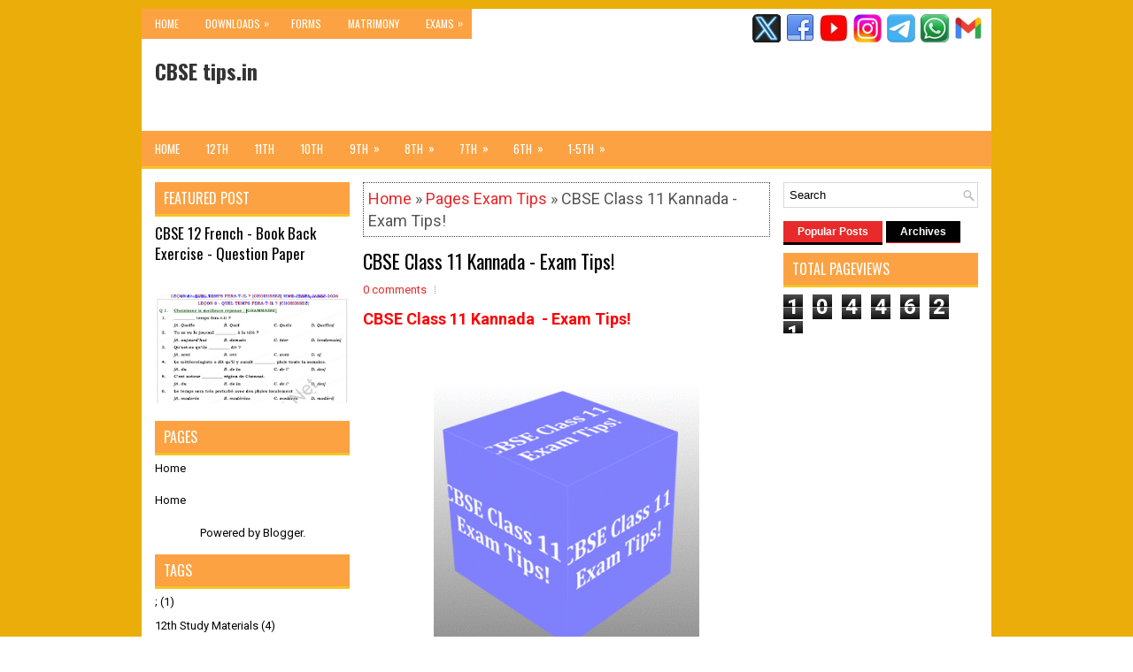

--- FILE ---
content_type: text/html; charset=UTF-8
request_url: https://www.cbsetips.in/2021/10/cbse-class-11-kannada-exam-tips.html
body_size: 47639
content:
<!DOCTYPE html>
<html class='v2' dir='ltr' xmlns='http://www.w3.org/1999/xhtml' xmlns:b='http://www.google.com/2005/gml/b' xmlns:data='http://www.google.com/2005/gml/data' xmlns:expr='http://www.google.com/2005/gml/expr'>
<head>
<link href='https://www.blogger.com/static/v1/widgets/4128112664-css_bundle_v2.css' rel='stylesheet' type='text/css'/>
<meta charset='UTF-8'/>
<meta content='width=device-width, initial-scale=1.0' name='viewport'/>
<meta content='text/html; charset=UTF-8' http-equiv='Content-Type'/>
<meta content='blogger' name='generator'/>
<link href='https://www.cbsetips.in/favicon.ico' rel='icon' type='image/x-icon'/>
<link href='https://www.cbsetips.in/2021/10/cbse-class-11-kannada-exam-tips.html' rel='canonical'/>
<link rel="alternate" type="application/atom+xml" title="CBSE tips.in - Atom" href="https://www.cbsetips.in/feeds/posts/default" />
<link rel="alternate" type="application/rss+xml" title="CBSE tips.in - RSS" href="https://www.cbsetips.in/feeds/posts/default?alt=rss" />
<link rel="service.post" type="application/atom+xml" title="CBSE tips.in - Atom" href="https://www.blogger.com/feeds/2450224297970569847/posts/default" />

<link rel="alternate" type="application/atom+xml" title="CBSE tips.in - Atom" href="https://www.cbsetips.in/feeds/7427159851565451601/comments/default" />
<!--Can't find substitution for tag [blog.ieCssRetrofitLinks]-->
<link href='https://blogger.googleusercontent.com/img/a/AVvXsEjxG5mtfeG6QYJePpOD5WXKXlJ762vNfGK6GA9JC0sVNqMCtz0Q_mDHXiW4SaJYUBDtbS49XpAL5RVAfpFd6md6VvJkx8jv5rhhetNpkDfBRNeZfysA006NbMx5Uxqn5jLx2mcR0Lt0heAKxcqGRz4dkaF4lw8zm1g_YTokw_qDO2BYBy1RPzyBPvocEQ' rel='image_src'/>
<meta content='https://www.cbsetips.in/2021/10/cbse-class-11-kannada-exam-tips.html' property='og:url'/>
<meta content='CBSE Class 11 Kannada - Exam Tips!' property='og:title'/>
<meta content='' property='og:description'/>
<meta content='https://blogger.googleusercontent.com/img/a/AVvXsEjxG5mtfeG6QYJePpOD5WXKXlJ762vNfGK6GA9JC0sVNqMCtz0Q_mDHXiW4SaJYUBDtbS49XpAL5RVAfpFd6md6VvJkx8jv5rhhetNpkDfBRNeZfysA006NbMx5Uxqn5jLx2mcR0Lt0heAKxcqGRz4dkaF4lw8zm1g_YTokw_qDO2BYBy1RPzyBPvocEQ=w1200-h630-p-k-no-nu' property='og:image'/>
<link href="//fonts.googleapis.com/css?family=Oswald:400,300,700&amp;subset=latin,latin-ext" rel="stylesheet" type="text/css">
<link href='https://fonts.googleapis.com/css?family=Roboto:400,400italic,700,700italic&subset=latin,latin-ext' rel='stylesheet' type='text/css'/>
<link href='https://maxcdn.bootstrapcdn.com/font-awesome/4.5.0/css/font-awesome.min.css' rel='stylesheet'/>
<!-- Start www.bloggertipandtrick.net: Changing the Blogger Title Tag -->
<title>CBSE Class 11 Kannada - Exam Tips! ~ CBSE tips.in</title>
<!-- End www.bloggertipandtrick.net: Changing the Blogger Title Tag -->
<!--[if lt IE 9]> <script src="http://html5shim.googlecode.com/svn/trunk/html5.js"></script> <![endif]-->
<style id='page-skin-1' type='text/css'><!--
/*
-----------------------------------------------
Blogger Template Style
Name:   ViralNews
Author: Lasantha Bandara
URL 1:  http://www.premiumbloggertemplates.com/
URL 2:  http://www.bloggertipandtrick.net/
Theme URL: http://www.premiumbloggertemplates.com/viralnews-blogger-template/
Date:   February 2016
License:  This free Blogger template is licensed under the Creative Commons Attribution 3.0 License, which permits both personal and commercial use.
However, to satisfy the 'attribution' clause of the license, you are required to keep the footer links intact which provides due credit to its authors. For more specific details about the license, you may visit the URL below:
http://creativecommons.org/licenses/by/3.0/
----------------------------------------------- */
body#layout ul{list-style-type:none;list-style:none}
body#layout ul li{list-style-type:none;list-style:none}
body#layout #myGallery{display:none}
body#layout .featuredposts{display:none}
body#layout .fp-slider{display:none}
body#layout #navcontainer{display:none}
body#layout .menu-secondary-wrap{display:none}
body#layout .menu-primary-container{display:none}
body#layout .menu-secondary-container{display:none}
body#layout #skiplinks{display:none}
body#layout .feedtwitter{display:none}
body#layout #header-wrapper {margin-bottom:10px;min-height:110px;height:auto;}
body#layout .social-profiles-widget h3 {display:none;}
/* Variable definitions
====================
*/
/* Use this with templates/template-twocol.html */
body{background:url('https://blogger.googleusercontent.com/img/b/R29vZ2xl/AVvXsEgCbdatge5xqfkG_GO2rf2GFhUsjmIqn_-dNP4m-CxbPnZz85kgGiRQ5cP69kYooK5ZHkgh13TYerw81fRIrCIfQysAAPGjzvE3oTX5U4q9UQtrbKGv9jic6Eb3FCxXVVz13zOpJulag7n5_HhyMADuH6w3DIYZuBdQp1w-pxIvaaBzpeX78tUYJ5Y57d4/s320/kalvi%20tips%20yellow.jpeg');color:#555555;font-family: Roboto,Arial,Helvetica,Sans-serif;font-size: 18px;margin:0px;padding:0px;}
a:link,a:visited{color:#E82A2A;text-decoration:none;outline:none;}
a:hover{color:#FF6A6A;text-decoration:none;outline:none;}
a img{border-width:0}
#body-wrapper{margin:0px;padding:0px;}
.section, .widget {margin:0px;padding:0px;}
/* Header-----------------------------------------------*/
#header-wrapper{width:960px;margin:0px auto 0px;height:60px;padding:20px 0px 20px 0px;overflow:hidden;background:#fff;}
#header-inner{background-position:center;margin-left:auto;margin-right:auto}
#headerbleft{margin:0;color:#333333;float:left;width:46%;overflow:hidden;}
#headerbleft h1{color:#333333;margin:0;padding:0px 0px 0px 15px;font-family:Oswald,Arial,Helvetica,Sans-serif;font-weight:bold;font-size:24px;line-height:1;}
#headerbleft .description{padding-left:15px;color:#333333;line-height:1;padding-top:0px;margin-top:10px;}
#headerbleft h1 a,#headerbleft h1 a:visited{color:#333333;text-decoration:none}
#headerbright{float:right;width:52%;margin-right:0px;padding-right:0px;overflow:hidden;}
#headerbright .widget{padding:0px 15px 0px 0px;float:right}
.social-profiles-widget img{margin:0 4px 0 0}
.social-profiles-widget img:hover{opacity:0.8}
#top-social-profiles{padding-top:6px;padding-right:0;height:32px;text-align:right}
#top-social-profiles img{margin:0 0 0 6px !important}
#top-social-profiles img:hover{opacity:0.8}
#top-social-profiles .widget-container{background:none;padding:0;border:0}
/* Outer-Wrapper----------------------------------------------- */
#outer-wrapper{width:960px;margin:10px auto 0px;padding:0px;text-align:left;}
#content-wrapper{padding:15px;background:#fff;overflow:hidden;}
#main-wrapper{width:460px;margin:0px 0px 0px 235px;padding:0px;float:left;word-wrap:break-word;overflow:hidden;}
#lsidebar-wrapper{width:220px;float:left;margin:0px 0px 0px -695px;padding:0px;word-wrap:break-word;overflow:hidden;}
#rsidebar-wrapper{width:220px;float:right;margin:0px 0px 0px 13px;padding:0px;word-wrap:break-word;overflow:hidden;}
/* Headings----------------------------------------------- */
h2{}
/* Posts-----------------------------------------------*/
h2.date-header{margin:1.5em 0 .5em;display:none;}
.wrapfullpost{}
.post{margin-bottom:15px;border:0px solid #555555;}
.post-title{color:#000000;margin:0 0 12px 0;padding:0;font-family:Oswald, sans-serif;font-size:22px;line-height:24px;font-weight:normal;}
.post-title a,.post-title a:visited,.post-title strong{display:block;text-decoration:none;color:#000000;text-decoration:none;}
.post-title strong,.post-title a:hover{color:#E82A2A;text-decoration:none;}
.post-body{margin:0px;padding:0px 0px 0px 0px;line-height: 27px;overflow: hidden;}
.post-footer{margin:5px 0;}
.comment-link {margin-left:0;}
.post-body img{padding:4px;}
.pbtthumbimg {float:left;margin:0px 8px 0px 0px;padding:4px !important;border:1px solid #eee;background:none !important;width:160px;height:auto;}
.postmeta-primary{color:#999999;font-size:13px;line-height:18px;padding:0 0 10px}
.postmeta-secondary{color:#999999;font-size:13px;line-height:18px;padding:0 0 10px}
.meta_author, .meta_date, .meta_categories, .meta_comments {background:url(https://blogger.googleusercontent.com/img/b/R29vZ2xl/AVvXsEjaY00pC13yJ9aaoT1JTdI0aC7n1mw7Gjlj9J43rOUdOwCvCvEWaCjTfX7ezIleoK8efpREHNROsbSoJy2S58neJeXJXz3zsoMVEUW-s_y6NOBPv6-FDBMjQRt_SOx1Q6uSBtGj9S90oKk/s1600/meta-separator.png) no-repeat right center;padding-right:10px;margin-right:10px;}
.readmore{margin-bottom:5px;float:right;}
.readmore a{color:#FFFFFF;background:#f0ac0c;padding:8px 14px;font-size:12px;line-height:12px;display:inline-block;text-decoration:none;text-transform:none;}
.readmore a:hover{color:#FFFFFF;background:#E82A2A;text-decoration:none;}
/* Sidebar Content----------------------------------------------- */
.sidebarpbt{margin:0 0 10px 0;font-size:13px;color:#000000;}
.sidebarpbt a{text-decoration:none;color:#000000;}
.sidebarpbt a:hover{text-decoration:none;color:#E82A2A;}
.sidebarpbt h2, h3.widgettitle{background-color:#fca242;-webkit-box-shadow:0 3px 0 #e72929;-moz-box-shadow:0 3px 0 #e72929;box-shadow:0 3px 0 #f7c322;margin:0 0 10px 0;padding:10px;color:#FFFFFF;font-size:16px;line-height:16px;font-family:'Oswald',sans-serif;font-weight:normal;text-decoration:none;text-transform:uppercase;}
.sidebarpbt ul{list-style-type:none;list-style:none;margin:0px;padding:0px;}
.sidebarpbt ul li{padding:0 0 6px 0;margin:0 0 6px 0;}
.sidebarpbt .widget{margin:0 0  15px 0;padding:0;color:#000000;font-size:13px;}
.main .widget{margin:0 0 5px;padding:0 0 2px}
.main .Blog{border-bottom-width:0}
.widget-container{list-style-type:none;list-style:none;margin:0 0 15px 0;padding:0;color:#000000;font-size:13px}
/* FOOTER ----------------------------------------------- */
#footer-container{}
#footer{margin-bottom:15px;}
#copyrights{color:#FFFFFF;background:#343434;text-align:center;padding:20px 0;border-top:3px solid #E82A2A;}
#copyrights a{color:#FFFFFF;}
#copyrights a:hover{color:#FFFFFF;text-decoration:none;}
#credits{color:#D1D1D1;text-align:center;font-size:11px;padding:10px 0 0 0;}
#credits a{color:#D1D1D1;text-decoration:none;}
#credits a:hover{text-decoration:none;color:#D1D1D1;}
#footer-widgets-container{}
#footer-widgets{background:#FFFFFF;padding:20px 0 0 0;border-top:3px solid #E82A2A;}
.footer-widget-box{width:300px;float:left;margin-left:15px;}
.footer-widget-box-last{}
#footer-widgets .widget-container{color:#000000;border: none;padding: 0;background: none;}
#footer-widgets .widget-container a{color:#000000;text-decoration:none}
#footer-widgets .widget-container a:hover{color:#E82A2A;text-decoration:none}
#footer-widgets h2{background-color:#000;-webkit-box-shadow:0 3px 0 #e72929;-moz-box-shadow:0 3px 0 #e72929;box-shadow:0 3px 0 #e72929;margin:0 0 10px 0;padding:10px;color:#FFFFFF;font-size:16px;line-height:16px;font-family:'Oswald',sans-serif;font-weight:normal;text-decoration:none;text-transform:uppercase;}
#footer-widgets .widget ul{list-style-type:none;list-style:none;margin:0px;padding:0px;}
#footer-widgets .widget ul li{padding:0 0 6px 0;margin:0 0 6px 0;}
.footersec {}
.footersec .widget{margin:0 0 15px 0;padding:0;color:#000000;font-size:13px;}
.footersec ul{}
.footersec ul li{}
/* Search ----------------------------------------------- */
#search{border:1px solid #D8D8D8;background:#fff url(https://blogger.googleusercontent.com/img/b/R29vZ2xl/AVvXsEhylm0bydQVGD4v9xWMSb230DGqve3UJKfifmZ4AAEpDbSpLNJ3-Bl5yjp2WEHyzyU3_chNAc757iRqF4eAfvYWFpsIQf1MwP2iyPi9XrYdKpskSPazlB4hG0mZJm0w_gGD2LVLEiqIJrsh/s1600/search.png) 99% 50% no-repeat;text-align:left;padding:6px 24px 6px 6px;}
#search #s{background:none;color:979797;border:0;width:100%;padding:0;margin:0;outline:none;}
#content-search{width:300px;padding:15px 0;}
/* Comments----------------------------------------------- */
#comments{margin-bottom:15px;border:0px solid #555555;}
#comments h4{font-size:16px;font-weight:bold;margin:1em 0;}
.deleted-comment{font-style:italic;color:gray}
#blog-pager-newer-link{float:left}
#blog-pager-older-link{float:right}
#blog-pager{text-align:center}
.feed-links{clear:both;line-height:2.5em;}
#navbar-iframe{height:0;visibility:hidden;display:none;}
.breadcrumb-bwrap {border: 1px dotted #444;line-height: 1.4;margin: 0 0 15px;padding: 5px;}
.author-profile {background:#eee;border:1px solid #ddd;margin:5px 0 10px 0;padding:8px;overflow:hidden;}
.author-profile img {border:1px solid #ddd;float:left;margin-right:10px;}
.pbtsharethisbutt{overflow:hidden;padding:5px 0;margin:0;float:left;}
.pbtsharethisbutt a {padding-left:5px;padding-right:5px;}
.post-iconspbt {margin:5px 0 0 0;padding:0px;}
.post-locationpbt {margin:5px 0;padding:0px;}
.separator a[style="margin-left: 1em; margin-right: 1em;"] {margin-left: auto!important;margin-right: auto!important;}
.separator a[style="clear: left; float: left; margin-bottom: 1em; margin-right: 1em;"] {clear: none !important; float: none !important; margin-bottom: 0em !important; margin-right: 0em !important;}
.separator a[style="clear: left; float: left; margin-bottom: 1em; margin-right: 1em;"] img {float: left !important; margin: 0px 10px 10px 0px;}
.separator a[style="clear: right; float: right; margin-bottom: 1em; margin-left: 1em;"] {clear: none !important; float: none !important; margin-bottom: 0em !important; margin-left: 0em !important;}
.separator a[style="clear: right; float: right; margin-bottom: 1em; margin-left: 1em;"] img {float: right !important; margin: 0px 0px 10px 10px;}
.clearfix:after{content:'\0020';display:block;height:0;clear:both;visibility:hidden;overflow:hidden;}
#container,#headerbleft,#main,#main-fullwidth,#footer,.clearfix{display:block;}
.clear{clear:both;}
h1,h2,h3,h4,h5,h6{margin-bottom:16px;font-weight:normal;line-height:1;}
h1{font-size:40px;}
h2{font-size:30px;}
h3{font-size:20px;}
h4{font-size:16px;}
h5{font-size:14px;}
h6{font-size:12px;}
h1 img,h2 img,h3 img,h4 img,h5 img,h6 img{margin:0;}
table{margin-bottom:20px;width:100%;}
th{font-weight:bold;}
thead th{background:#c3d9ff;}
th,td,caption{padding:4px 10px 4px 5px;}
tr.even td{background:#e5ecf9;}
tfoot{font-style:italic;}
caption{background:#eee;}
li ul,li ol{margin:0;}
ul,ol{margin:0 0px 5px 0;padding-left:20px;}
ol li {margin: 0 0 6px; padding: 0;}
ul{list-style-type:disc;}
ol{list-style-type:decimal;}
dl{margin:0 0 20px 0;}
dl dt{font-weight:bold;}
dd{margin-left:20px;}
blockquote{margin:20px;color:#888;}
pre{margin:20px 0;white-space:pre;}
pre,code,tt{font:13px 'andale mono','lucida console',monospace;line-height:18px;}
#search {overflow:hidden;}
.menus,.menus *{margin:0;padding:0;list-style:none;list-style-type:none;line-height:1.0;}
.menus ul{position:absolute;top:-999em;width:100%;}
.menus ul li{width:100%;}
.menus li:hover{visibility:inherit;}
.menus li{float:left;position:relative;}
.menus a{display:block;position:relative;}
.menus li:hover ul,.menus li.sfHover ul{left:0;top:100%;z-index:99;}
.menus li:hover li ul,.menus li.sfHover li ul{top:-999em;}
.menus li li:hover ul,.menus li li.sfHover ul{left:100%;top:0;}
.menus li li:hover li ul,.menus li li.sfHover li ul{top:-999em;}
.menus li li li:hover ul,.menus li li li.sfHover ul{left:100%;top:0;}
.sf-shadow ul{padding:0 8px 9px 0;-moz-border-radius-bottomleft:17px;-moz-border-radius-topright:17px;-webkit-border-top-right-radius:17px;-webkit-border-bottom-left-radius:17px;}
.menus .sf-shadow ul.sf-shadow-off{background:transparent;}
.menu-primary-container{float:left;padding:0;position:relative;height:34px;background:#fca242;z-index:400;}
.menu-primary{;}
.menu-primary ul{min-width:160px;}
.menu-primary li a{color:#ffffff;padding:11px 15px;text-decoration:none;font-family:'Oswald',sans-serif;font-size:12px;text-transform:uppercase;font-weight:normal;}
.menu-primary li a:hover,.menu-primary li a:active,.menu-primary li a:focus,.menu-primary li:hover > a,.menu-primary li.current-cat > a,.menu-primary li.current_page_item > a,.menu-primary li.current-menu-item > a{color:#E82A2A;outline:0;}
.menu-primary li li a{color:#FFFFFF;text-transform:none;background:#000000;padding:10px 15px;margin:0;border:0;font-weight:normal;}
.menu-primary li li a:hover,.menu-primary li li a:active,.menu-primary li li a:focus,.menu-primary li li:hover > a,.menu-primary li li.current-cat > a,.menu-primary li li.current_page_item > a,.menu-primary li li.current-menu-item > a{color:#FFFFFF;background:#E82A2A;outline:0;border-bottom:0;text-decoration:none;}
.menu-primary a.sf-with-ul{padding-right:20px;min-width:1px;}
.menu-primary  .sf-sub-indicator{position:absolute;display:block;overflow:hidden;right:0;top:0;padding:10px 10px 0 0;}
.menu-primary  li li .sf-sub-indicator{padding:9px 10px 0 0;}
.wrap-menu-primary .sf-shadow ul{background:url('https://blogger.googleusercontent.com/img/b/R29vZ2xl/AVvXsEjmZySXVHpxguOB-vl3MptSQ1r2Io9-fXMzDbOG1iGIC4fLZc-XDuRXNVLrRednsyAiVcfkFWl175TZesndHzfVK0PC-yn6TeFCrR1ry8BGdBmf5Gj1hPaiPsd_fKh4r60U85UXmlxEQtnU/s1600/menu-primary-shadow.png') no-repeat bottom right;}
.menu-secondary-container{position:relative;height:40px;z-index:300;background-color:#fca242;border-bottom:3px solid #f7c322;}
.menu-secondary{;}
.menu-secondary ul{min-width:160px;}
.menu-secondary li a{color:#FFFFFF;padding:14px 15px  13px 15px;text-decoration:none;font-family:'Oswald',sans-serif;font-size:13px;text-transform:uppercase;font-weight:normal;margin:0 0 3px 0;}
.menu-secondary li a:hover,.menu-secondary li a:active,.menu-secondary li a:focus,.menu-secondary li:hover > a,.menu-secondary li.current-cat > a,.menu-secondary li.current_page_item > a,.menu-secondary li.current-menu-item > a{color:#FFFFFF;background:#000;outline:0;-webkit-box-shadow:0 -3px 0 #000;box-shadow:0 -3px 0 #000;}
.menu-secondary li li a{color:#f7c322;background:#000000;padding:10px 15px;text-transform:none;margin:0;font-weight:normal;}
.menu-secondary li li a:hover,.menu-secondary li li a:active,.menu-secondary li li a:focus,.menu-secondary li li:hover > a,.menu-secondary li li.current-cat > a,.menu-secondary li li.current_page_item > a,.menu-secondary li li.current-menu-item > a{color:#FFFFFF;background:#E82A2A;outline:0;box-shadow:none;-webkit-box-shadow:none;}
.menu-secondary a.sf-with-ul{padding-right:26px;min-width:1px;}
.menu-secondary  .sf-sub-indicator{position:absolute;display:block;overflow:hidden;right:0;top:0;padding:13px 13px 0 0;}
.menu-secondary li li .sf-sub-indicator{padding:9px 13px 0 0;}
.wrap-menu-secondary .sf-shadow ul{background:url('https://blogger.googleusercontent.com/img/b/R29vZ2xl/AVvXsEjkhDO4GzTrWgzksRQTgz2s_3or356gAfO34qe1-w5yBmgqYbhPyvm8XjH1zpydz8tm9Kb_yf8M0q5E_nF1AdYcTXgItA2vJzlaW24C85FQ59JKx713Z9gNNh-pMt2DDsVt-GoDjO9WrgUd/s1600/menu-secondary-shadow.png') no-repeat bottom right;}
.fp-slider{margin:0 0 15px 0;padding:0px;width:460px;height:332px;overflow:hidden;position:relative;}
.fp-slides-container{}
.fp-slides,.fp-thumbnail,.fp-prev-next,.fp-nav{width:460px;}
.fp-slides,.fp-thumbnail{height:300px;overflow:hidden;position:relative;}
.fp-title{color:#fff;text-shadow:0px 1px 0px #000;font:bold 18px Arial,Helvetica,Sans-serif;padding:0 0 2px 0;margin:0;}
.fp-title a,.fp-title a:hover{color:#fff;text-shadow:0px 1px 0px #000;text-decoration:none;}
.fp-content{position:absolute;bottom:0;left:0;right:0;background:#000000;opacity:0.7;filter:alpha(opacity = 70);padding:10px 15px;overflow:hidden;}
.fp-content p{color:#fff;text-shadow:0px 1px 0px #000;padding:0;margin:0;line-height:18px;}
.fp-more,.fp-more:hover{color:#fff;font-weight:bold;}
.fp-nav{height:12px;text-align:center;padding:10px 0;background:#000000;}
.fp-pager a{background-image:url(https://blogger.googleusercontent.com/img/b/R29vZ2xl/AVvXsEh-DeFy-_azYtNM4hceCFMPTUFYcZ8SIwRpeyH_20hUoHDwA1p1NeI9OAOFOXoWqjGY6fVi5DfEeuyfjh96R9gm539NPQjXo7tJz_AL5h-hUjugQiW32SZTg-q4uFP97AWDsWsKHrvsfRGU/s1600/featured-pager.png);cursor:pointer;margin:0 8px 0 0;padding:0;display:inline-block;width:12px;height:12px;overflow:hidden;text-indent:-999px;background-position:0 0;float:none;line-height:1;opacity:0.7;filter:alpha(opacity = 70);}
.fp-pager a:hover,.fp-pager a.activeSlide{text-decoration:none;background-position:0 -112px;opacity:1.0;filter:alpha(opacity = 100);}
.fp-prev-next-wrap{position:relative;z-index:200;}
.fp-prev-next{position:absolute;bottom:130px;left:0;right:0;height:37px;}
.fp-prev{margin-top:-180px;float:left;margin-left:14px;width:37px;height:37px;background:url(https://blogger.googleusercontent.com/img/b/R29vZ2xl/AVvXsEhxMdx0S4T1BE_ml7s1DEQcGkDZlhaNnqDG7jeYf1jMVSnhl1TYOAt-GXFpk96CQ15w5EENXjzQhtFJ1DRyglc6tKt3-fXAqf3-9h5jTbx3std-PV_FQpKSI1rSMdgTv2wAjSgUk8KLUJ9o/s1600/featured-prev.png) left top no-repeat;opacity:0.6;filter:alpha(opacity = 60);}
.fp-prev:hover{opacity:0.8;filter:alpha(opacity = 80);}
.fp-next{margin-top:-180px;float:right;width:36px;height:37px;margin-right:14px;background:url(https://blogger.googleusercontent.com/img/b/R29vZ2xl/AVvXsEhI97q5rsFYZRRvesbPnbRF5T9luWeUiaeYlgVRlt89vmik9CSzzFMW_fHrvLp3KlD-Aomp4Druorm2we8u4hXpUrACXuSf-AfKHFoxMZAgFH8Y6n2nDHStrscBgx31bYXXdvIjFzr34ImN/s1600/featured-next.png) right top no-repeat;opacity:0.6;filter:alpha(opacity = 60);}
.fp-next:hover{opacity:0.8;filter:alpha(opacity = 80);}
#blog-pager {padding:6px;font-size:13px;}
#comment-form iframe{padding:5px;width:420px;height:275px;}
.tabs-widget{list-style:none;list-style-type:none;margin:0 0 10px 0;padding:0;height:26px;}
.tabs-widget li{list-style:none;list-style-type:none;margin:0 0 0 4px;padding:0;float:left;}
.tabs-widget li:first-child{margin:0;}
.tabs-widget li a{color:#FFFFFF;background-color:#000;border-bottom:1px solid #e72929;padding:6px 16px;font-family:Arial,Helvetica,Sans-serif;font-weight:bold;display:block;text-decoration:none;font-size:12px;line-height:12px;}
.tabs-widget li a:hover,.tabs-widget li a.tabs-widget-current{background:#E82A2A;color:#FFFFFF;border-bottom:3px solid #000;}
.tabs-widget-content{}
.tabviewsection{margin-top:10px;margin-bottom:10px;}
.FeaturedPost h3{font-family:'Oswald';font-size:130%;line-height:inherit;font-weight:normal;margin:0 0 5px 0;}
.FeaturedPost p{margin:5px 0 10px;}
.FeaturedPost .post-summary{padding-top:0;}
#crosscol-wrapper{display:none;}
.topmenusocialwrap{background:#fff;}
.menu-primary li a{line-height:1;}
.menu-secondary li a{line-height:1;}
.tabs-widget li a:hover,.tabs-widget li a.tabs-widget-current{text-decoration:none;}
.PopularPosts .item-title{font-weight:bold;padding-bottom:0.2em;text-shadow:0px 1px 0px #fff;}
.PopularPosts .widget-content ul li{padding:0.7em 0;background:none;}
.related-postbwrap{margin:10px auto 0;}
.related-postbwrap h4{font-weight: bold;margin:15px 0 10px;}
.related-post-style-2,.related-post-style-2 li{list-style:none;margin:0;padding:0;}
.related-post-style-2 li{border-top:1px solid #eee;overflow:hidden;padding:10px 0px;}
.related-post-style-2 li:first-child{border-top:none;}
.related-post-style-2 .related-post-item-thumbnail{width:80px;height:80px;max-width:none;max-height:none;background-color:transparent;border:none;float:left;margin:2px 10px 0 0;padding:0;}
.related-post-style-2 .related-post-item-title{font-weight:bold;font-size:100%;}
.related-post-style-2 .related-post-item-summary{display:block;}
.related-post-style-3,.related-post-style-3 li{margin:0;padding:0;list-style:none;word-wrap:break-word;overflow:hidden}
.related-post-style-3 .related-post-item{display:block;float:left;width:100px;height:auto;padding:10px 3px;border-left:0px solid #eee;margin-bottom:-989px;padding-bottom:999px}
.related-post-style-3 .related-post-item:first-child{border-left:none}
.related-post-style-3 .related-post-item-thumbnail{display:block;margin:0 0 10px;width:100px;height:auto;max-width:100%;max-height:none;background-color:transparent;border:none;padding:0}
.related-post-style-3 .related-post-item-title{font-weight:normal;text-decoration:none;}
div.span-1,div.span-2,div.span-3,div.span-4,div.span-5,div.span-6,div.span-7,div.span-8,div.span-9,div.span-10,div.span-11,div.span-12,div.span-13,div.span-14,div.span-15,div.span-16,div.span-17,div.span-18,div.span-19,div.span-20,div.span-21,div.span-22,div.span-23,div.span-24{float:left;margin-right:10px}
.span-1{width:30px}.span-2{width:70px}.span-3{width:110px}.span-4{width:150px}.span-5{width:190px}.span-6{width:230px}.span-7{width:270px}.span-8{width:310px}.span-9{width:350px}.span-10{width:390px}.span-11{width:430px}.span-12{width:470px}.span-13{width:510px}.span-14{width:550px}.span-15{width:590px}.span-16{width:630px}.span-17{width:670px}.span-18{width:710px}.span-19{width:750px}.span-20{width:790px}.span-21{width:830px}.span-22{width:870px}.span-23{width:910px}.span-24,div.span-24{width:960px;margin:0}input.span-1,textarea.span-1,input.span-2,textarea.span-2,input.span-3,textarea.span-3,input.span-4,textarea.span-4,input.span-5,textarea.span-5,input.span-6,textarea.span-6,input.span-7,textarea.span-7,input.span-8,textarea.span-8,input.span-9,textarea.span-9,input.span-10,textarea.span-10,input.span-11,textarea.span-11,input.span-12,textarea.span-12,input.span-13,textarea.span-13,input.span-14,textarea.span-14,input.span-15,textarea.span-15,input.span-16,textarea.span-16,input.span-17,textarea.span-17,input.span-18,textarea.span-18,input.span-19,textarea.span-19,input.span-20,textarea.span-20,input.span-21,textarea.span-21,input.span-22,textarea.span-22,input.span-23,textarea.span-23,input.span-24,textarea.span-24{border-left-width:1px!important;border-right-width:1px!important;padding-left:5px!important;padding-right:5px!important}input.span-1,textarea.span-1{width:18px!important}input.span-2,textarea.span-2{width:58px!important}input.span-3,textarea.span-3{width:98px!important}input.span-4,textarea.span-4{width:138px!important}input.span-5,textarea.span-5{width:178px!important}input.span-6,textarea.span-6{width:218px!important}input.span-7,textarea.span-7{width:258px!important}input.span-8,textarea.span-8{width:298px!important}input.span-9,textarea.span-9{width:338px!important}input.span-10,textarea.span-10{width:378px!important}input.span-11,textarea.span-11{width:418px!important}input.span-12,textarea.span-12{width:458px!important}input.span-13,textarea.span-13{width:498px!important}input.span-14,textarea.span-14{width:538px!important}input.span-15,textarea.span-15{width:578px!important}input.span-16,textarea.span-16{width:618px!important}input.span-17,textarea.span-17{width:658px!important}input.span-18,textarea.span-18{width:698px!important}input.span-19,textarea.span-19{width:738px!important}input.span-20,textarea.span-20{width:778px!important}input.span-21,textarea.span-21{width:818px!important}input.span-22,textarea.span-22{width:858px!important}input.span-23,textarea.span-23{width:898px!important}input.span-24,textarea.span-24{width:938px!important}.last{margin-right:0;padding-right:0;}
.last,div.last{margin-right:0;}
.menu-primary-container{z-index:10 !important;}
.menu-secondary-container{z-index:9 !important;}
.section, .widget {margin:0;padding:0;}
embed, img, object, video {max-width: 100%;}
.menu-primary-responsive-container, .menu-secondary-responsive-container  {display: none;margin: 10px;}
.menu-primary-responsive, .menu-secondary-responsive  {width: 100%;padding: 5px;border: 1px solid #ddd;}
@media only screen and (max-width: 768px) {
*, *:before, *:after {-moz-box-sizing: border-box; -webkit-box-sizing: border-box; box-sizing: border-box;}
#outer-wrapper { width: 100%; padding: 0px; margin: 0px;background:none; }
#header-wrapper { width: 100%; padding: 10px; margin: 0px; height: auto;  }
#headerbleft { width: 100%; padding: 10px 0px; margin: 0px; float: none;text-align:center; }
#headerbright { width: 100%; padding: 0px; margin: 0px; float: none;text-align:center; }
#headerbleft a img {margin:0px auto;padding:0px !important;}
#headerbright .widget { float: none;padding:0px !important; }
#content-wrapper { width: 100%; margin: 0px; padding: 10px;background-image: none;}
#main-wrapper { width: 100%; padding: 0 0 20px 0; margin: 0px; float: none; }
#sidebar-wrapper { width: 100%; padding: 0 0 20px 0; margin: 0px; float: none; }
#lsidebar-wrapper { width: 100%; padding: 0 0 20px 0; margin: 0px; float: none; }
#rsidebar-wrapper { width: 100%; padding: 0 0 20px 0; margin: 0px; float: none; }
.menu-primary-responsive-container, .menu-secondary-responsive-container {display: block;}
.menu-primary-container, .menu-secondary-container {float: none;margin-left: 0;margin-right: 0;display: none;}
#top-social-profiles{float:none;width:100%;display:block;text-align:center;height:auto;}
#topsearch {float:none;margin:10px 10px 0px 10px;}
.fp-slider, #fb-root {display: none;}
.footer-widget-box { width: 100%; float: none; padding: 10px; margin: 0px;}
#footer {width:100%;height:auto;}
#copyrights, #credits {width: 100%; padding: 5px 0px; margin: 0px; display: block;float: none;text-align: center;height:auto;} div.span-1,div.span-2,div.span-3,div.span-4,div.span-5,div.span-6,div.span-7,div.span-8,div.span-9,div.span-10,div.span-11,div.span-12,div.span-13,div.span-14,div.span-15,div.span-16,div.span-17,div.span-18,div.span-19,div.span-20,div.span-21,div.span-22,div.span-23,div.span-24{float:none;margin:0px}.span-1,.span-2,.span-3,.span-4,.span-5,.span-6,.span-7,.span-8,.span-9,.span-10,.span-11,.span-12,.span-13,.span-14,.span-15,.span-16,.span-17,.span-18,.span-19,.span-20,.span-21,.span-22,.span-23,.span-24,div.span-24{width:100%;margin:0;padding:0;} .last, div.last{margin:0;padding:0;}
}
@media only screen and (max-width: 480px) {
#header-wrapper .menu-primary-responsive-container, #header-wrapper .menu-primary-responsive-container {margin-left: 0;margin-right: 0;width: 100%; }
}
@media only screen and (max-width: 320px) {
.tabs-widget {height: 52px;}
}
.mbtTOC{border:5px solid #f7f0b8;box-shadow:1px 1px 0 #EDE396;background-color:#FFFFE0;color:#707037;line-height:1.4em;margin:30px auto;padding:20px 30px 20px 10px;font-family:oswald,arial;display:block;width:70%}.mbtTOC ol,.mbtTOC ul{margin:0;padding:0}.mbtTOC ul{list-style:none}.mbtTOC ol li,.mbtTOC ul li{padding:15px 0 0;margin:0 0 0 30px;font-size:15px}.mbtTOC a{color:#0080ff;text-decoration:none}.mbtTOC a:hover{text-decoration:underline}.mbtTOC button{background:#FFFFE0;font-family:oswald,arial;font-size:20px;position:relative;outline:none;cursor:pointer;border:none;color:#707037;padding:0 0 0 15px}.mbtTOC button:after{content:"\f0dc";font-family:FontAwesome;position:relative;left:10px;font-size:20px}

--></style>
<script src='https://ajax.googleapis.com/ajax/libs/jquery/1.11.3/jquery.min.js' type='text/javascript'></script>
<script type='text/javascript'>
//<![CDATA[

/*! jQuery Migrate v1.2.1 | (c) 2005, 2013 jQuery Foundation, Inc. and other contributors | jquery.org/license */
jQuery.migrateMute===void 0&&(jQuery.migrateMute=!0),function(e,t,n){function r(n){var r=t.console;i[n]||(i[n]=!0,e.migrateWarnings.push(n),r&&r.warn&&!e.migrateMute&&(r.warn("JQMIGRATE: "+n),e.migrateTrace&&r.trace&&r.trace()))}function a(t,a,i,o){if(Object.defineProperty)try{return Object.defineProperty(t,a,{configurable:!0,enumerable:!0,get:function(){return r(o),i},set:function(e){r(o),i=e}}),n}catch(s){}e._definePropertyBroken=!0,t[a]=i}var i={};e.migrateWarnings=[],!e.migrateMute&&t.console&&t.console.log&&t.console.log("JQMIGRATE: Logging is active"),e.migrateTrace===n&&(e.migrateTrace=!0),e.migrateReset=function(){i={},e.migrateWarnings.length=0},"BackCompat"===document.compatMode&&r("jQuery is not compatible with Quirks Mode");var o=e("<input/>",{size:1}).attr("size")&&e.attrFn,s=e.attr,u=e.attrHooks.value&&e.attrHooks.value.get||function(){return null},c=e.attrHooks.value&&e.attrHooks.value.set||function(){return n},l=/^(?:input|button)$/i,d=/^[238]$/,p=/^(?:autofocus|autoplay|async|checked|controls|defer|disabled|hidden|loop|multiple|open|readonly|required|scoped|selected)$/i,f=/^(?:checked|selected)$/i;a(e,"attrFn",o||{},"jQuery.attrFn is deprecated"),e.attr=function(t,a,i,u){var c=a.toLowerCase(),g=t&&t.nodeType;return u&&(4>s.length&&r("jQuery.fn.attr( props, pass ) is deprecated"),t&&!d.test(g)&&(o?a in o:e.isFunction(e.fn[a])))?e(t)[a](i):("type"===a&&i!==n&&l.test(t.nodeName)&&t.parentNode&&r("Can't change the 'type' of an input or button in IE 6/7/8"),!e.attrHooks[c]&&p.test(c)&&(e.attrHooks[c]={get:function(t,r){var a,i=e.prop(t,r);return i===!0||"boolean"!=typeof i&&(a=t.getAttributeNode(r))&&a.nodeValue!==!1?r.toLowerCase():n},set:function(t,n,r){var a;return n===!1?e.removeAttr(t,r):(a=e.propFix[r]||r,a in t&&(t[a]=!0),t.setAttribute(r,r.toLowerCase())),r}},f.test(c)&&r("jQuery.fn.attr('"+c+"') may use property instead of attribute")),s.call(e,t,a,i))},e.attrHooks.value={get:function(e,t){var n=(e.nodeName||"").toLowerCase();return"button"===n?u.apply(this,arguments):("input"!==n&&"option"!==n&&r("jQuery.fn.attr('value') no longer gets properties"),t in e?e.value:null)},set:function(e,t){var a=(e.nodeName||"").toLowerCase();return"button"===a?c.apply(this,arguments):("input"!==a&&"option"!==a&&r("jQuery.fn.attr('value', val) no longer sets properties"),e.value=t,n)}};var g,h,v=e.fn.init,m=e.parseJSON,y=/^([^<]*)(<[\w\W]+>)([^>]*)$/;e.fn.init=function(t,n,a){var i;return t&&"string"==typeof t&&!e.isPlainObject(n)&&(i=y.exec(e.trim(t)))&&i[0]&&("<"!==t.charAt(0)&&r("$(html) HTML strings must start with '<' character"),i[3]&&r("$(html) HTML text after last tag is ignored"),"#"===i[0].charAt(0)&&(r("HTML string cannot start with a '#' character"),e.error("JQMIGRATE: Invalid selector string (XSS)")),n&&n.context&&(n=n.context),e.parseHTML)?v.call(this,e.parseHTML(i[2],n,!0),n,a):v.apply(this,arguments)},e.fn.init.prototype=e.fn,e.parseJSON=function(e){return e||null===e?m.apply(this,arguments):(r("jQuery.parseJSON requires a valid JSON string"),null)},e.uaMatch=function(e){e=e.toLowerCase();var t=/(chrome)[ \/]([\w.]+)/.exec(e)||/(webkit)[ \/]([\w.]+)/.exec(e)||/(opera)(?:.*version|)[ \/]([\w.]+)/.exec(e)||/(msie) ([\w.]+)/.exec(e)||0>e.indexOf("compatible")&&/(mozilla)(?:.*? rv:([\w.]+)|)/.exec(e)||[];return{browser:t[1]||"",version:t[2]||"0"}},e.browser||(g=e.uaMatch(navigator.userAgent),h={},g.browser&&(h[g.browser]=!0,h.version=g.version),h.chrome?h.webkit=!0:h.webkit&&(h.safari=!0),e.browser=h),a(e,"browser",e.browser,"jQuery.browser is deprecated"),e.sub=function(){function t(e,n){return new t.fn.init(e,n)}e.extend(!0,t,this),t.superclass=this,t.fn=t.prototype=this(),t.fn.constructor=t,t.sub=this.sub,t.fn.init=function(r,a){return a&&a instanceof e&&!(a instanceof t)&&(a=t(a)),e.fn.init.call(this,r,a,n)},t.fn.init.prototype=t.fn;var n=t(document);return r("jQuery.sub() is deprecated"),t},e.ajaxSetup({converters:{"text json":e.parseJSON}});var b=e.fn.data;e.fn.data=function(t){var a,i,o=this[0];return!o||"events"!==t||1!==arguments.length||(a=e.data(o,t),i=e._data(o,t),a!==n&&a!==i||i===n)?b.apply(this,arguments):(r("Use of jQuery.fn.data('events') is deprecated"),i)};var j=/\/(java|ecma)script/i,w=e.fn.andSelf||e.fn.addBack;e.fn.andSelf=function(){return r("jQuery.fn.andSelf() replaced by jQuery.fn.addBack()"),w.apply(this,arguments)},e.clean||(e.clean=function(t,a,i,o){a=a||document,a=!a.nodeType&&a[0]||a,a=a.ownerDocument||a,r("jQuery.clean() is deprecated");var s,u,c,l,d=[];if(e.merge(d,e.buildFragment(t,a).childNodes),i)for(c=function(e){return!e.type||j.test(e.type)?o?o.push(e.parentNode?e.parentNode.removeChild(e):e):i.appendChild(e):n},s=0;null!=(u=d[s]);s++)e.nodeName(u,"script")&&c(u)||(i.appendChild(u),u.getElementsByTagName!==n&&(l=e.grep(e.merge([],u.getElementsByTagName("script")),c),d.splice.apply(d,[s+1,0].concat(l)),s+=l.length));return d});var Q=e.event.add,x=e.event.remove,k=e.event.trigger,N=e.fn.toggle,T=e.fn.live,M=e.fn.die,S="ajaxStart|ajaxStop|ajaxSend|ajaxComplete|ajaxError|ajaxSuccess",C=RegExp("\\b(?:"+S+")\\b"),H=/(?:^|\s)hover(\.\S+|)\b/,A=function(t){return"string"!=typeof t||e.event.special.hover?t:(H.test(t)&&r("'hover' pseudo-event is deprecated, use 'mouseenter mouseleave'"),t&&t.replace(H,"mouseenter$1 mouseleave$1"))};e.event.props&&"attrChange"!==e.event.props[0]&&e.event.props.unshift("attrChange","attrName","relatedNode","srcElement"),e.event.dispatch&&a(e.event,"handle",e.event.dispatch,"jQuery.event.handle is undocumented and deprecated"),e.event.add=function(e,t,n,a,i){e!==document&&C.test(t)&&r("AJAX events should be attached to document: "+t),Q.call(this,e,A(t||""),n,a,i)},e.event.remove=function(e,t,n,r,a){x.call(this,e,A(t)||"",n,r,a)},e.fn.error=function(){var e=Array.prototype.slice.call(arguments,0);return r("jQuery.fn.error() is deprecated"),e.splice(0,0,"error"),arguments.length?this.bind.apply(this,e):(this.triggerHandler.apply(this,e),this)},e.fn.toggle=function(t,n){if(!e.isFunction(t)||!e.isFunction(n))return N.apply(this,arguments);r("jQuery.fn.toggle(handler, handler...) is deprecated");var a=arguments,i=t.guid||e.guid++,o=0,s=function(n){var r=(e._data(this,"lastToggle"+t.guid)||0)%o;return e._data(this,"lastToggle"+t.guid,r+1),n.preventDefault(),a[r].apply(this,arguments)||!1};for(s.guid=i;a.length>o;)a[o++].guid=i;return this.click(s)},e.fn.live=function(t,n,a){return r("jQuery.fn.live() is deprecated"),T?T.apply(this,arguments):(e(this.context).on(t,this.selector,n,a),this)},e.fn.die=function(t,n){return r("jQuery.fn.die() is deprecated"),M?M.apply(this,arguments):(e(this.context).off(t,this.selector||"**",n),this)},e.event.trigger=function(e,t,n,a){return n||C.test(e)||r("Global events are undocumented and deprecated"),k.call(this,e,t,n||document,a)},e.each(S.split("|"),function(t,n){e.event.special[n]={setup:function(){var t=this;return t!==document&&(e.event.add(document,n+"."+e.guid,function(){e.event.trigger(n,null,t,!0)}),e._data(this,n,e.guid++)),!1},teardown:function(){return this!==document&&e.event.remove(document,n+"."+e._data(this,n)),!1}}})}(jQuery,window);

//]]>
</script>
<script type='text/javascript'>
//<![CDATA[

/**
 * jQuery Mobile Menu 
 * Turn unordered list menu into dropdown select menu
 * version 1.0(31-OCT-2011)
 * 
 * Built on top of the jQuery library
 *   http://jquery.com
 * 
 * Documentation
 * 	 http://github.com/mambows/mobilemenu
 */
(function($){
$.fn.mobileMenu = function(options) {
	
	var defaults = {
			defaultText: 'Navigate to...',
			className: 'select-menu',
			containerClass: 'select-menu-container',
			subMenuClass: 'sub-menu',
			subMenuDash: '&ndash;'
		},
		settings = $.extend( defaults, options ),
		el = $(this);
	
	this.each(function(){
		// ad class to submenu list
		el.find('ul').addClass(settings.subMenuClass);

        // Create base menu
		$('<div />',{
			'class' : settings.containerClass
		}).insertAfter( el );
        
		// Create base menu
		$('<select />',{
			'class' : settings.className
		}).appendTo( '.' + settings.containerClass );

		// Create default option
		$('<option />', {
			"value"		: '#',
			"text"		: settings.defaultText
		}).appendTo( '.' + settings.className );

		// Create select option from menu
		el.find('a').each(function(){
			var $this 	= $(this),
					optText	= '&nbsp;' + $this.text(),
					optSub	= $this.parents( '.' + settings.subMenuClass ),
					len			= optSub.length,
					dash;
			
			// if menu has sub menu
			if( $this.parents('ul').hasClass( settings.subMenuClass ) ) {
				dash = Array( len+1 ).join( settings.subMenuDash );
				optText = dash + optText;
			}

			// Now build menu and append it
			$('<option />', {
				"value"	: this.href,
				"html"	: optText,
				"selected" : (this.href == window.location.href)
			}).appendTo( '.' + settings.className );

		}); // End el.find('a').each

		// Change event on select element
		$('.' + settings.className).change(function(){
			var locations = $(this).val();
			if( locations !== '#' ) {
				window.location.href = $(this).val();
			};
		});

	}); // End this.each

	return this;

};
})(jQuery);

//]]>
</script>
<script type='text/javascript'>
//<![CDATA[

(function($){
	/* hoverIntent by Brian Cherne */
	$.fn.hoverIntent = function(f,g) {
		// default configuration options
		var cfg = {
			sensitivity: 7,
			interval: 100,
			timeout: 0
		};
		// override configuration options with user supplied object
		cfg = $.extend(cfg, g ? { over: f, out: g } : f );

		// instantiate variables
		// cX, cY = current X and Y position of mouse, updated by mousemove event
		// pX, pY = previous X and Y position of mouse, set by mouseover and polling interval
		var cX, cY, pX, pY;

		// A private function for getting mouse position
		var track = function(ev) {
			cX = ev.pageX;
			cY = ev.pageY;
		};

		// A private function for comparing current and previous mouse position
		var compare = function(ev,ob) {
			ob.hoverIntent_t = clearTimeout(ob.hoverIntent_t);
			// compare mouse positions to see if they've crossed the threshold
			if ( ( Math.abs(pX-cX) + Math.abs(pY-cY) ) < cfg.sensitivity ) {
				$(ob).unbind("mousemove",track);
				// set hoverIntent state to true (so mouseOut can be called)
				ob.hoverIntent_s = 1;
				return cfg.over.apply(ob,[ev]);
			} else {
				// set previous coordinates for next time
				pX = cX; pY = cY;
				// use self-calling timeout, guarantees intervals are spaced out properly (avoids JavaScript timer bugs)
				ob.hoverIntent_t = setTimeout( function(){compare(ev, ob);} , cfg.interval );
			}
		};

		// A private function for delaying the mouseOut function
		var delay = function(ev,ob) {
			ob.hoverIntent_t = clearTimeout(ob.hoverIntent_t);
			ob.hoverIntent_s = 0;
			return cfg.out.apply(ob,[ev]);
		};

		// A private function for handling mouse 'hovering'
		var handleHover = function(e) {
			// next three lines copied from jQuery.hover, ignore children onMouseOver/onMouseOut
			var p = (e.type == "mouseover" ? e.fromElement : e.toElement) || e.relatedTarget;
			while ( p && p != this ) { try { p = p.parentNode; } catch(e) { p = this; } }
			if ( p == this ) { return false; }

			// copy objects to be passed into t (required for event object to be passed in IE)
			var ev = jQuery.extend({},e);
			var ob = this;

			// cancel hoverIntent timer if it exists
			if (ob.hoverIntent_t) { ob.hoverIntent_t = clearTimeout(ob.hoverIntent_t); }

			// else e.type == "onmouseover"
			if (e.type == "mouseover") {
				// set "previous" X and Y position based on initial entry point
				pX = ev.pageX; pY = ev.pageY;
				// update "current" X and Y position based on mousemove
				$(ob).bind("mousemove",track);
				// start polling interval (self-calling timeout) to compare mouse coordinates over time
				if (ob.hoverIntent_s != 1) { ob.hoverIntent_t = setTimeout( function(){compare(ev,ob);} , cfg.interval );}

			// else e.type == "onmouseout"
			} else {
				// unbind expensive mousemove event
				$(ob).unbind("mousemove",track);
				// if hoverIntent state is true, then call the mouseOut function after the specified delay
				if (ob.hoverIntent_s == 1) { ob.hoverIntent_t = setTimeout( function(){delay(ev,ob);} , cfg.timeout );}
			}
		};

		// bind the function to the two event listeners
		return this.mouseover(handleHover).mouseout(handleHover);
	};
	
})(jQuery);

//]]>
</script>
<script type='text/javascript'>
//<![CDATA[

/*
 * Superfish v1.4.8 - jQuery menu widget
 * Copyright (c) 2008 Joel Birch
 *
 * Dual licensed under the MIT and GPL licenses:
 * 	http://www.opensource.org/licenses/mit-license.php
 * 	http://www.gnu.org/licenses/gpl.html
 *
 * CHANGELOG: http://users.tpg.com.au/j_birch/plugins/superfish/changelog.txt
 */

;(function($){
	$.fn.superfish = function(op){

		var sf = $.fn.superfish,
			c = sf.c,
			$arrow = $(['<span class="',c.arrowClass,'"> &#187;</span>'].join('')),
			over = function(){
				var $$ = $(this), menu = getMenu($$);
				clearTimeout(menu.sfTimer);
				$$.showSuperfishUl().siblings().hideSuperfishUl();
			},
			out = function(){
				var $$ = $(this), menu = getMenu($$), o = sf.op;
				clearTimeout(menu.sfTimer);
				menu.sfTimer=setTimeout(function(){
					o.retainPath=($.inArray($$[0],o.$path)>-1);
					$$.hideSuperfishUl();
					if (o.$path.length && $$.parents(['li.',o.hoverClass].join('')).length<1){over.call(o.$path);}
				},o.delay);	
			},
			getMenu = function($menu){
				var menu = $menu.parents(['ul.',c.menuClass,':first'].join(''))[0];
				sf.op = sf.o[menu.serial];
				return menu;
			},
			addArrow = function($a){ $a.addClass(c.anchorClass).append($arrow.clone()); };
			
		return this.each(function() {
			var s = this.serial = sf.o.length;
			var o = $.extend({},sf.defaults,op);
			o.$path = $('li.'+o.pathClass,this).slice(0,o.pathLevels).each(function(){
				$(this).addClass([o.hoverClass,c.bcClass].join(' '))
					.filter('li:has(ul)').removeClass(o.pathClass);
			});
			sf.o[s] = sf.op = o;
			
			$('li:has(ul)',this)[($.fn.hoverIntent && !o.disableHI) ? 'hoverIntent' : 'hover'](over,out).each(function() {
				if (o.autoArrows) addArrow( $('>a:first-child',this) );
			})
			.not('.'+c.bcClass)
				.hideSuperfishUl();
			
			var $a = $('a',this);
			$a.each(function(i){
				var $li = $a.eq(i).parents('li');
				$a.eq(i).focus(function(){over.call($li);}).blur(function(){out.call($li);});
			});
			o.onInit.call(this);
			
		}).each(function() {
			var menuClasses = [c.menuClass];
			if (sf.op.dropShadows  && !($.browser.msie && $.browser.version < 7)) menuClasses.push(c.shadowClass);
			$(this).addClass(menuClasses.join(' '));
		});
	};

	var sf = $.fn.superfish;
	sf.o = [];
	sf.op = {};
	sf.IE7fix = function(){
		var o = sf.op;
		if ($.browser.msie && $.browser.version > 6 && o.dropShadows && o.animation.opacity!=undefined)
			this.toggleClass(sf.c.shadowClass+'-off');
		};
	sf.c = {
		bcClass     : 'sf-breadcrumb',
		menuClass   : 'sf-js-enabled',
		anchorClass : 'sf-with-ul',
		arrowClass  : 'sf-sub-indicator',
		shadowClass : 'sf-shadow'
	};
	sf.defaults = {
		hoverClass	: 'sfHover',
		pathClass	: 'overideThisToUse',
		pathLevels	: 1,
		delay		: 800,
		animation	: {opacity:'show'},
		speed		: 'normal',
		autoArrows	: true,
		dropShadows : true,
		disableHI	: false,		// true disables hoverIntent detection
		onInit		: function(){}, // callback functions
		onBeforeShow: function(){},
		onShow		: function(){},
		onHide		: function(){}
	};
	$.fn.extend({
		hideSuperfishUl : function(){
			var o = sf.op,
				not = (o.retainPath===true) ? o.$path : '';
			o.retainPath = false;
			var $ul = $(['li.',o.hoverClass].join(''),this).add(this).not(not).removeClass(o.hoverClass)
					.find('>ul').hide().css('visibility','hidden');
			o.onHide.call($ul);
			return this;
		},
		showSuperfishUl : function(){
			var o = sf.op,
				sh = sf.c.shadowClass+'-off',
				$ul = this.addClass(o.hoverClass)
					.find('>ul:hidden').css('visibility','visible');
			sf.IE7fix.call($ul);
			o.onBeforeShow.call($ul);
			$ul.animate(o.animation,o.speed,function(){ sf.IE7fix.call($ul); o.onShow.call($ul); });
			return this;
		}
	});

})(jQuery);



//]]>
</script>
<script type='text/javascript'>
//<![CDATA[

/*
 * jQuery Cycle Plugin (with Transition Definitions)
 * Examples and documentation at: http://jquery.malsup.com/cycle/
 * Copyright (c) 2007-2010 M. Alsup
 * Version: 2.88 (08-JUN-2010)
 * Dual licensed under the MIT and GPL licenses.
 * http://jquery.malsup.com/license.html
 * Requires: jQuery v1.2.6 or later
 */
(function($){var ver="2.88";if($.support==undefined){$.support={opacity:!($.browser.msie)};}function debug(s){if($.fn.cycle.debug){log(s);}}function log(){if(window.console&&window.console.log){window.console.log("[cycle] "+Array.prototype.join.call(arguments," "));}}$.fn.cycle=function(options,arg2){var o={s:this.selector,c:this.context};if(this.length===0&&options!="stop"){if(!$.isReady&&o.s){log("DOM not ready, queuing slideshow");$(function(){$(o.s,o.c).cycle(options,arg2);});return this;}log("terminating; zero elements found by selector"+($.isReady?"":" (DOM not ready)"));return this;}return this.each(function(){var opts=handleArguments(this,options,arg2);if(opts===false){return;}opts.updateActivePagerLink=opts.updateActivePagerLink||$.fn.cycle.updateActivePagerLink;if(this.cycleTimeout){clearTimeout(this.cycleTimeout);}this.cycleTimeout=this.cyclePause=0;var $cont=$(this);var $slides=opts.slideExpr?$(opts.slideExpr,this):$cont.children();var els=$slides.get();if(els.length<2){log("terminating; too few slides: "+els.length);return;}var opts2=buildOptions($cont,$slides,els,opts,o);if(opts2===false){return;}var startTime=opts2.continuous?10:getTimeout(els[opts2.currSlide],els[opts2.nextSlide],opts2,!opts2.rev);if(startTime){startTime+=(opts2.delay||0);if(startTime<10){startTime=10;}debug("first timeout: "+startTime);this.cycleTimeout=setTimeout(function(){go(els,opts2,0,(!opts2.rev&&!opts.backwards));},startTime);}});};function handleArguments(cont,options,arg2){if(cont.cycleStop==undefined){cont.cycleStop=0;}if(options===undefined||options===null){options={};}if(options.constructor==String){switch(options){case"destroy":case"stop":var opts=$(cont).data("cycle.opts");if(!opts){return false;}cont.cycleStop++;if(cont.cycleTimeout){clearTimeout(cont.cycleTimeout);}cont.cycleTimeout=0;$(cont).removeData("cycle.opts");if(options=="destroy"){destroy(opts);}return false;case"toggle":cont.cyclePause=(cont.cyclePause===1)?0:1;checkInstantResume(cont.cyclePause,arg2,cont);return false;case"pause":cont.cyclePause=1;return false;case"resume":cont.cyclePause=0;checkInstantResume(false,arg2,cont);return false;case"prev":case"next":var opts=$(cont).data("cycle.opts");if(!opts){log('options not found, "prev/next" ignored');return false;}$.fn.cycle[options](opts);return false;default:options={fx:options};}return options;}else{if(options.constructor==Number){var num=options;options=$(cont).data("cycle.opts");if(!options){log("options not found, can not advance slide");return false;}if(num<0||num>=options.elements.length){log("invalid slide index: "+num);return false;}options.nextSlide=num;if(cont.cycleTimeout){clearTimeout(cont.cycleTimeout);cont.cycleTimeout=0;}if(typeof arg2=="string"){options.oneTimeFx=arg2;}go(options.elements,options,1,num>=options.currSlide);return false;}}return options;function checkInstantResume(isPaused,arg2,cont){if(!isPaused&&arg2===true){var options=$(cont).data("cycle.opts");if(!options){log("options not found, can not resume");return false;}if(cont.cycleTimeout){clearTimeout(cont.cycleTimeout);cont.cycleTimeout=0;}go(options.elements,options,1,(!opts.rev&&!opts.backwards));}}}function removeFilter(el,opts){if(!$.support.opacity&&opts.cleartype&&el.style.filter){try{el.style.removeAttribute("filter");}catch(smother){}}}function destroy(opts){if(opts.next){$(opts.next).unbind(opts.prevNextEvent);}if(opts.prev){$(opts.prev).unbind(opts.prevNextEvent);}if(opts.pager||opts.pagerAnchorBuilder){$.each(opts.pagerAnchors||[],function(){this.unbind().remove();});}opts.pagerAnchors=null;if(opts.destroy){opts.destroy(opts);}}function buildOptions($cont,$slides,els,options,o){var opts=$.extend({},$.fn.cycle.defaults,options||{},$.metadata?$cont.metadata():$.meta?$cont.data():{});if(opts.autostop){opts.countdown=opts.autostopCount||els.length;}var cont=$cont[0];$cont.data("cycle.opts",opts);opts.$cont=$cont;opts.stopCount=cont.cycleStop;opts.elements=els;opts.before=opts.before?[opts.before]:[];opts.after=opts.after?[opts.after]:[];opts.after.unshift(function(){opts.busy=0;});if(!$.support.opacity&&opts.cleartype){opts.after.push(function(){removeFilter(this,opts);});}if(opts.continuous){opts.after.push(function(){go(els,opts,0,(!opts.rev&&!opts.backwards));});}saveOriginalOpts(opts);if(!$.support.opacity&&opts.cleartype&&!opts.cleartypeNoBg){clearTypeFix($slides);}if($cont.css("position")=="static"){$cont.css("position","relative");}if(opts.width){$cont.width(opts.width);}if(opts.height&&opts.height!="auto"){$cont.height(opts.height);}if(opts.startingSlide){opts.startingSlide=parseInt(opts.startingSlide);}else{if(opts.backwards){opts.startingSlide=els.length-1;}}if(opts.random){opts.randomMap=[];for(var i=0;i<els.length;i++){opts.randomMap.push(i);}opts.randomMap.sort(function(a,b){return Math.random()-0.5;});opts.randomIndex=1;opts.startingSlide=opts.randomMap[1];}else{if(opts.startingSlide>=els.length){opts.startingSlide=0;}}opts.currSlide=opts.startingSlide||0;var first=opts.startingSlide;$slides.css({position:"absolute",top:0,left:0}).hide().each(function(i){var z;if(opts.backwards){z=first?i<=first?els.length+(i-first):first-i:els.length-i;}else{z=first?i>=first?els.length-(i-first):first-i:els.length-i;}$(this).css("z-index",z);});$(els[first]).css("opacity",1).show();removeFilter(els[first],opts);if(opts.fit&&opts.width){$slides.width(opts.width);}if(opts.fit&&opts.height&&opts.height!="auto"){$slides.height(opts.height);}var reshape=opts.containerResize&&!$cont.innerHeight();if(reshape){var maxw=0,maxh=0;for(var j=0;j<els.length;j++){var $e=$(els[j]),e=$e[0],w=$e.outerWidth(),h=$e.outerHeight();if(!w){w=e.offsetWidth||e.width||$e.attr("width");}if(!h){h=e.offsetHeight||e.height||$e.attr("height");}maxw=w>maxw?w:maxw;maxh=h>maxh?h:maxh;}if(maxw>0&&maxh>0){$cont.css({width:maxw+"px",height:maxh+"px"});}}if(opts.pause){$cont.hover(function(){this.cyclePause++;},function(){this.cyclePause--;});}if(supportMultiTransitions(opts)===false){return false;}var requeue=false;options.requeueAttempts=options.requeueAttempts||0;$slides.each(function(){var $el=$(this);this.cycleH=(opts.fit&&opts.height)?opts.height:($el.height()||this.offsetHeight||this.height||$el.attr("height")||0);this.cycleW=(opts.fit&&opts.width)?opts.width:($el.width()||this.offsetWidth||this.width||$el.attr("width")||0);if($el.is("img")){var loadingIE=($.browser.msie&&this.cycleW==28&&this.cycleH==30&&!this.complete);var loadingFF=($.browser.mozilla&&this.cycleW==34&&this.cycleH==19&&!this.complete);var loadingOp=($.browser.opera&&((this.cycleW==42&&this.cycleH==19)||(this.cycleW==37&&this.cycleH==17))&&!this.complete);var loadingOther=(this.cycleH==0&&this.cycleW==0&&!this.complete);if(loadingIE||loadingFF||loadingOp||loadingOther){if(o.s&&opts.requeueOnImageNotLoaded&&++options.requeueAttempts<100){log(options.requeueAttempts," - img slide not loaded, requeuing slideshow: ",this.src,this.cycleW,this.cycleH);setTimeout(function(){$(o.s,o.c).cycle(options);},opts.requeueTimeout);requeue=true;return false;}else{log("could not determine size of image: "+this.src,this.cycleW,this.cycleH);}}}return true;});if(requeue){return false;}opts.cssBefore=opts.cssBefore||{};opts.animIn=opts.animIn||{};opts.animOut=opts.animOut||{};$slides.not(":eq("+first+")").css(opts.cssBefore);if(opts.cssFirst){$($slides[first]).css(opts.cssFirst);}if(opts.timeout){opts.timeout=parseInt(opts.timeout);if(opts.speed.constructor==String){opts.speed=$.fx.speeds[opts.speed]||parseInt(opts.speed);}if(!opts.sync){opts.speed=opts.speed/2;}var buffer=opts.fx=="shuffle"?500:250;while((opts.timeout-opts.speed)<buffer){opts.timeout+=opts.speed;}}if(opts.easing){opts.easeIn=opts.easeOut=opts.easing;}if(!opts.speedIn){opts.speedIn=opts.speed;}if(!opts.speedOut){opts.speedOut=opts.speed;}opts.slideCount=els.length;opts.currSlide=opts.lastSlide=first;if(opts.random){if(++opts.randomIndex==els.length){opts.randomIndex=0;}opts.nextSlide=opts.randomMap[opts.randomIndex];}else{if(opts.backwards){opts.nextSlide=opts.startingSlide==0?(els.length-1):opts.startingSlide-1;}else{opts.nextSlide=opts.startingSlide>=(els.length-1)?0:opts.startingSlide+1;}}if(!opts.multiFx){var init=$.fn.cycle.transitions[opts.fx];if($.isFunction(init)){init($cont,$slides,opts);}else{if(opts.fx!="custom"&&!opts.multiFx){log("unknown transition: "+opts.fx,"; slideshow terminating");return false;}}}var e0=$slides[first];if(opts.before.length){opts.before[0].apply(e0,[e0,e0,opts,true]);}if(opts.after.length>1){opts.after[1].apply(e0,[e0,e0,opts,true]);}if(opts.next){$(opts.next).bind(opts.prevNextEvent,function(){return advance(opts,opts.rev?-1:1);});}if(opts.prev){$(opts.prev).bind(opts.prevNextEvent,function(){return advance(opts,opts.rev?1:-1);});}if(opts.pager||opts.pagerAnchorBuilder){buildPager(els,opts);}exposeAddSlide(opts,els);return opts;}function saveOriginalOpts(opts){opts.original={before:[],after:[]};opts.original.cssBefore=$.extend({},opts.cssBefore);opts.original.cssAfter=$.extend({},opts.cssAfter);opts.original.animIn=$.extend({},opts.animIn);opts.original.animOut=$.extend({},opts.animOut);$.each(opts.before,function(){opts.original.before.push(this);});$.each(opts.after,function(){opts.original.after.push(this);});}function supportMultiTransitions(opts){var i,tx,txs=$.fn.cycle.transitions;if(opts.fx.indexOf(",")>0){opts.multiFx=true;opts.fxs=opts.fx.replace(/\s*/g,"").split(",");for(i=0;i<opts.fxs.length;i++){var fx=opts.fxs[i];tx=txs[fx];if(!tx||!txs.hasOwnProperty(fx)||!$.isFunction(tx)){log("discarding unknown transition: ",fx);opts.fxs.splice(i,1);i--;}}if(!opts.fxs.length){log("No valid transitions named; slideshow terminating.");return false;}}else{if(opts.fx=="all"){opts.multiFx=true;opts.fxs=[];for(p in txs){tx=txs[p];if(txs.hasOwnProperty(p)&&$.isFunction(tx)){opts.fxs.push(p);}}}}if(opts.multiFx&&opts.randomizeEffects){var r1=Math.floor(Math.random()*20)+30;for(i=0;i<r1;i++){var r2=Math.floor(Math.random()*opts.fxs.length);opts.fxs.push(opts.fxs.splice(r2,1)[0]);}debug("randomized fx sequence: ",opts.fxs);}return true;}function exposeAddSlide(opts,els){opts.addSlide=function(newSlide,prepend){var $s=$(newSlide),s=$s[0];if(!opts.autostopCount){opts.countdown++;}els[prepend?"unshift":"push"](s);if(opts.els){opts.els[prepend?"unshift":"push"](s);}opts.slideCount=els.length;$s.css("position","absolute");$s[prepend?"prependTo":"appendTo"](opts.$cont);if(prepend){opts.currSlide++;opts.nextSlide++;}if(!$.support.opacity&&opts.cleartype&&!opts.cleartypeNoBg){clearTypeFix($s);}if(opts.fit&&opts.width){$s.width(opts.width);}if(opts.fit&&opts.height&&opts.height!="auto"){$slides.height(opts.height);}s.cycleH=(opts.fit&&opts.height)?opts.height:$s.height();s.cycleW=(opts.fit&&opts.width)?opts.width:$s.width();$s.css(opts.cssBefore);if(opts.pager||opts.pagerAnchorBuilder){$.fn.cycle.createPagerAnchor(els.length-1,s,$(opts.pager),els,opts);}if($.isFunction(opts.onAddSlide)){opts.onAddSlide($s);}else{$s.hide();}};}$.fn.cycle.resetState=function(opts,fx){fx=fx||opts.fx;opts.before=[];opts.after=[];opts.cssBefore=$.extend({},opts.original.cssBefore);opts.cssAfter=$.extend({},opts.original.cssAfter);opts.animIn=$.extend({},opts.original.animIn);opts.animOut=$.extend({},opts.original.animOut);opts.fxFn=null;$.each(opts.original.before,function(){opts.before.push(this);});$.each(opts.original.after,function(){opts.after.push(this);});var init=$.fn.cycle.transitions[fx];if($.isFunction(init)){init(opts.$cont,$(opts.elements),opts);}};function go(els,opts,manual,fwd){if(manual&&opts.busy&&opts.manualTrump){debug("manualTrump in go(), stopping active transition");$(els).stop(true,true);opts.busy=false;}if(opts.busy){debug("transition active, ignoring new tx request");return;}var p=opts.$cont[0],curr=els[opts.currSlide],next=els[opts.nextSlide];if(p.cycleStop!=opts.stopCount||p.cycleTimeout===0&&!manual){return;}if(!manual&&!p.cyclePause&&!opts.bounce&&((opts.autostop&&(--opts.countdown<=0))||(opts.nowrap&&!opts.random&&opts.nextSlide<opts.currSlide))){if(opts.end){opts.end(opts);}return;}var changed=false;if((manual||!p.cyclePause)&&(opts.nextSlide!=opts.currSlide)){changed=true;var fx=opts.fx;curr.cycleH=curr.cycleH||$(curr).height();curr.cycleW=curr.cycleW||$(curr).width();next.cycleH=next.cycleH||$(next).height();next.cycleW=next.cycleW||$(next).width();if(opts.multiFx){if(opts.lastFx==undefined||++opts.lastFx>=opts.fxs.length){opts.lastFx=0;}fx=opts.fxs[opts.lastFx];opts.currFx=fx;}if(opts.oneTimeFx){fx=opts.oneTimeFx;opts.oneTimeFx=null;}$.fn.cycle.resetState(opts,fx);if(opts.before.length){$.each(opts.before,function(i,o){if(p.cycleStop!=opts.stopCount){return;}o.apply(next,[curr,next,opts,fwd]);});}var after=function(){$.each(opts.after,function(i,o){if(p.cycleStop!=opts.stopCount){return;}o.apply(next,[curr,next,opts,fwd]);});};debug("tx firing; currSlide: "+opts.currSlide+"; nextSlide: "+opts.nextSlide);opts.busy=1;if(opts.fxFn){opts.fxFn(curr,next,opts,after,fwd,manual&&opts.fastOnEvent);}else{if($.isFunction($.fn.cycle[opts.fx])){$.fn.cycle[opts.fx](curr,next,opts,after,fwd,manual&&opts.fastOnEvent);}else{$.fn.cycle.custom(curr,next,opts,after,fwd,manual&&opts.fastOnEvent);}}}if(changed||opts.nextSlide==opts.currSlide){opts.lastSlide=opts.currSlide;if(opts.random){opts.currSlide=opts.nextSlide;if(++opts.randomIndex==els.length){opts.randomIndex=0;}opts.nextSlide=opts.randomMap[opts.randomIndex];if(opts.nextSlide==opts.currSlide){opts.nextSlide=(opts.currSlide==opts.slideCount-1)?0:opts.currSlide+1;}}else{if(opts.backwards){var roll=(opts.nextSlide-1)<0;if(roll&&opts.bounce){opts.backwards=!opts.backwards;opts.nextSlide=1;opts.currSlide=0;}else{opts.nextSlide=roll?(els.length-1):opts.nextSlide-1;opts.currSlide=roll?0:opts.nextSlide+1;}}else{var roll=(opts.nextSlide+1)==els.length;if(roll&&opts.bounce){opts.backwards=!opts.backwards;opts.nextSlide=els.length-2;opts.currSlide=els.length-1;}else{opts.nextSlide=roll?0:opts.nextSlide+1;opts.currSlide=roll?els.length-1:opts.nextSlide-1;}}}}if(changed&&opts.pager){opts.updateActivePagerLink(opts.pager,opts.currSlide,opts.activePagerClass);}var ms=0;if(opts.timeout&&!opts.continuous){ms=getTimeout(els[opts.currSlide],els[opts.nextSlide],opts,fwd);}else{if(opts.continuous&&p.cyclePause){ms=10;}}if(ms>0){p.cycleTimeout=setTimeout(function(){go(els,opts,0,(!opts.rev&&!opts.backwards));},ms);}}$.fn.cycle.updateActivePagerLink=function(pager,currSlide,clsName){$(pager).each(function(){$(this).children().removeClass(clsName).eq(currSlide).addClass(clsName);});};function getTimeout(curr,next,opts,fwd){if(opts.timeoutFn){var t=opts.timeoutFn.call(curr,curr,next,opts,fwd);while((t-opts.speed)<250){t+=opts.speed;}debug("calculated timeout: "+t+"; speed: "+opts.speed);if(t!==false){return t;}}return opts.timeout;}$.fn.cycle.next=function(opts){advance(opts,opts.rev?-1:1);};$.fn.cycle.prev=function(opts){advance(opts,opts.rev?1:-1);};function advance(opts,val){var els=opts.elements;var p=opts.$cont[0],timeout=p.cycleTimeout;if(timeout){clearTimeout(timeout);p.cycleTimeout=0;}if(opts.random&&val<0){opts.randomIndex--;if(--opts.randomIndex==-2){opts.randomIndex=els.length-2;}else{if(opts.randomIndex==-1){opts.randomIndex=els.length-1;}}opts.nextSlide=opts.randomMap[opts.randomIndex];}else{if(opts.random){opts.nextSlide=opts.randomMap[opts.randomIndex];}else{opts.nextSlide=opts.currSlide+val;if(opts.nextSlide<0){if(opts.nowrap){return false;}opts.nextSlide=els.length-1;}else{if(opts.nextSlide>=els.length){if(opts.nowrap){return false;}opts.nextSlide=0;}}}}var cb=opts.onPrevNextEvent||opts.prevNextClick;if($.isFunction(cb)){cb(val>0,opts.nextSlide,els[opts.nextSlide]);}go(els,opts,1,val>=0);return false;}function buildPager(els,opts){var $p=$(opts.pager);$.each(els,function(i,o){$.fn.cycle.createPagerAnchor(i,o,$p,els,opts);});opts.updateActivePagerLink(opts.pager,opts.startingSlide,opts.activePagerClass);}$.fn.cycle.createPagerAnchor=function(i,el,$p,els,opts){var a;if($.isFunction(opts.pagerAnchorBuilder)){a=opts.pagerAnchorBuilder(i,el);debug("pagerAnchorBuilder("+i+", el) returned: "+a);}else{a='<a href="#">'+(i+1)+"</a>";}if(!a){return;}var $a=$(a);if($a.parents("body").length===0){var arr=[];if($p.length>1){$p.each(function(){var $clone=$a.clone(true);$(this).append($clone);arr.push($clone[0]);});$a=$(arr);}else{$a.appendTo($p);}}opts.pagerAnchors=opts.pagerAnchors||[];opts.pagerAnchors.push($a);$a.bind(opts.pagerEvent,function(e){e.preventDefault();opts.nextSlide=i;var p=opts.$cont[0],timeout=p.cycleTimeout;if(timeout){clearTimeout(timeout);p.cycleTimeout=0;}var cb=opts.onPagerEvent||opts.pagerClick;if($.isFunction(cb)){cb(opts.nextSlide,els[opts.nextSlide]);}go(els,opts,1,opts.currSlide<i);});if(!/^click/.test(opts.pagerEvent)&&!opts.allowPagerClickBubble){$a.bind("click.cycle",function(){return false;});}if(opts.pauseOnPagerHover){$a.hover(function(){opts.$cont[0].cyclePause++;},function(){opts.$cont[0].cyclePause--;});}};$.fn.cycle.hopsFromLast=function(opts,fwd){var hops,l=opts.lastSlide,c=opts.currSlide;if(fwd){hops=c>l?c-l:opts.slideCount-l;}else{hops=c<l?l-c:l+opts.slideCount-c;}return hops;};function clearTypeFix($slides){debug("applying clearType background-color hack");function hex(s){s=parseInt(s).toString(16);return s.length<2?"0"+s:s;}function getBg(e){for(;e&&e.nodeName.toLowerCase()!="html";e=e.parentNode){var v=$.css(e,"background-color");if(v.indexOf("rgb")>=0){var rgb=v.match(/\d+/g);return"#"+hex(rgb[0])+hex(rgb[1])+hex(rgb[2]);}if(v&&v!="transparent"){return v;}}return"#ffffff";}$slides.each(function(){$(this).css("background-color",getBg(this));});}$.fn.cycle.commonReset=function(curr,next,opts,w,h,rev){$(opts.elements).not(curr).hide();opts.cssBefore.opacity=1;opts.cssBefore.display="block";if(w!==false&&next.cycleW>0){opts.cssBefore.width=next.cycleW;}if(h!==false&&next.cycleH>0){opts.cssBefore.height=next.cycleH;}opts.cssAfter=opts.cssAfter||{};opts.cssAfter.display="none";$(curr).css("zIndex",opts.slideCount+(rev===true?1:0));$(next).css("zIndex",opts.slideCount+(rev===true?0:1));};$.fn.cycle.custom=function(curr,next,opts,cb,fwd,speedOverride){var $l=$(curr),$n=$(next);var speedIn=opts.speedIn,speedOut=opts.speedOut,easeIn=opts.easeIn,easeOut=opts.easeOut;$n.css(opts.cssBefore);if(speedOverride){if(typeof speedOverride=="number"){speedIn=speedOut=speedOverride;}else{speedIn=speedOut=1;}easeIn=easeOut=null;}var fn=function(){$n.animate(opts.animIn,speedIn,easeIn,cb);};$l.animate(opts.animOut,speedOut,easeOut,function(){if(opts.cssAfter){$l.css(opts.cssAfter);}if(!opts.sync){fn();}});if(opts.sync){fn();}};$.fn.cycle.transitions={fade:function($cont,$slides,opts){$slides.not(":eq("+opts.currSlide+")").css("opacity",0);opts.before.push(function(curr,next,opts){$.fn.cycle.commonReset(curr,next,opts);opts.cssBefore.opacity=0;});opts.animIn={opacity:1};opts.animOut={opacity:0};opts.cssBefore={top:0,left:0};}};$.fn.cycle.ver=function(){return ver;};$.fn.cycle.defaults={fx:"fade",timeout:4000,timeoutFn:null,continuous:0,speed:1000,speedIn:null,speedOut:null,next:null,prev:null,onPrevNextEvent:null,prevNextEvent:"click.cycle",pager:null,onPagerEvent:null,pagerEvent:"click.cycle",allowPagerClickBubble:false,pagerAnchorBuilder:null,before:null,after:null,end:null,easing:null,easeIn:null,easeOut:null,shuffle:null,animIn:null,animOut:null,cssBefore:null,cssAfter:null,fxFn:null,height:"auto",startingSlide:0,sync:1,random:0,fit:0,containerResize:1,pause:0,pauseOnPagerHover:0,autostop:0,autostopCount:0,delay:0,slideExpr:null,cleartype:!$.support.opacity,cleartypeNoBg:false,nowrap:0,fastOnEvent:0,randomizeEffects:1,rev:0,manualTrump:true,requeueOnImageNotLoaded:true,requeueTimeout:250,activePagerClass:"activeSlide",updateActivePagerLink:null,backwards:false};})(jQuery);
/*
 * jQuery Cycle Plugin Transition Definitions
 * This script is a plugin for the jQuery Cycle Plugin
 * Examples and documentation at: http://malsup.com/jquery/cycle/
 * Copyright (c) 2007-2010 M. Alsup
 * Version:	 2.72
 * Dual licensed under the MIT and GPL licenses:
 * http://www.opensource.org/licenses/mit-license.php
 * http://www.gnu.org/licenses/gpl.html
 */
(function($){$.fn.cycle.transitions.none=function($cont,$slides,opts){opts.fxFn=function(curr,next,opts,after){$(next).show();$(curr).hide();after();};};$.fn.cycle.transitions.scrollUp=function($cont,$slides,opts){$cont.css("overflow","hidden");opts.before.push($.fn.cycle.commonReset);var h=$cont.height();opts.cssBefore={top:h,left:0};opts.cssFirst={top:0};opts.animIn={top:0};opts.animOut={top:-h};};$.fn.cycle.transitions.scrollDown=function($cont,$slides,opts){$cont.css("overflow","hidden");opts.before.push($.fn.cycle.commonReset);var h=$cont.height();opts.cssFirst={top:0};opts.cssBefore={top:-h,left:0};opts.animIn={top:0};opts.animOut={top:h};};$.fn.cycle.transitions.scrollLeft=function($cont,$slides,opts){$cont.css("overflow","hidden");opts.before.push($.fn.cycle.commonReset);var w=$cont.width();opts.cssFirst={left:0};opts.cssBefore={left:w,top:0};opts.animIn={left:0};opts.animOut={left:0-w};};$.fn.cycle.transitions.scrollRight=function($cont,$slides,opts){$cont.css("overflow","hidden");opts.before.push($.fn.cycle.commonReset);var w=$cont.width();opts.cssFirst={left:0};opts.cssBefore={left:-w,top:0};opts.animIn={left:0};opts.animOut={left:w};};$.fn.cycle.transitions.scrollHorz=function($cont,$slides,opts){$cont.css("overflow","hidden").width();opts.before.push(function(curr,next,opts,fwd){$.fn.cycle.commonReset(curr,next,opts);opts.cssBefore.left=fwd?(next.cycleW-1):(1-next.cycleW);opts.animOut.left=fwd?-curr.cycleW:curr.cycleW;});opts.cssFirst={left:0};opts.cssBefore={top:0};opts.animIn={left:0};opts.animOut={top:0};};$.fn.cycle.transitions.scrollVert=function($cont,$slides,opts){$cont.css("overflow","hidden");opts.before.push(function(curr,next,opts,fwd){$.fn.cycle.commonReset(curr,next,opts);opts.cssBefore.top=fwd?(1-next.cycleH):(next.cycleH-1);opts.animOut.top=fwd?curr.cycleH:-curr.cycleH;});opts.cssFirst={top:0};opts.cssBefore={left:0};opts.animIn={top:0};opts.animOut={left:0};};$.fn.cycle.transitions.slideX=function($cont,$slides,opts){opts.before.push(function(curr,next,opts){$(opts.elements).not(curr).hide();$.fn.cycle.commonReset(curr,next,opts,false,true);opts.animIn.width=next.cycleW;});opts.cssBefore={left:0,top:0,width:0};opts.animIn={width:"show"};opts.animOut={width:0};};$.fn.cycle.transitions.slideY=function($cont,$slides,opts){opts.before.push(function(curr,next,opts){$(opts.elements).not(curr).hide();$.fn.cycle.commonReset(curr,next,opts,true,false);opts.animIn.height=next.cycleH;});opts.cssBefore={left:0,top:0,height:0};opts.animIn={height:"show"};opts.animOut={height:0};};$.fn.cycle.transitions.shuffle=function($cont,$slides,opts){var i,w=$cont.css("overflow","visible").width();$slides.css({left:0,top:0});opts.before.push(function(curr,next,opts){$.fn.cycle.commonReset(curr,next,opts,true,true,true);});if(!opts.speedAdjusted){opts.speed=opts.speed/2;opts.speedAdjusted=true;}opts.random=0;opts.shuffle=opts.shuffle||{left:-w,top:15};opts.els=[];for(i=0;i<$slides.length;i++){opts.els.push($slides[i]);}for(i=0;i<opts.currSlide;i++){opts.els.push(opts.els.shift());}opts.fxFn=function(curr,next,opts,cb,fwd){var $el=fwd?$(curr):$(next);$(next).css(opts.cssBefore);var count=opts.slideCount;$el.animate(opts.shuffle,opts.speedIn,opts.easeIn,function(){var hops=$.fn.cycle.hopsFromLast(opts,fwd);for(var k=0;k<hops;k++){fwd?opts.els.push(opts.els.shift()):opts.els.unshift(opts.els.pop());}if(fwd){for(var i=0,len=opts.els.length;i<len;i++){$(opts.els[i]).css("z-index",len-i+count);}}else{var z=$(curr).css("z-index");$el.css("z-index",parseInt(z)+1+count);}$el.animate({left:0,top:0},opts.speedOut,opts.easeOut,function(){$(fwd?this:curr).hide();if(cb){cb();}});});};opts.cssBefore={display:"block",opacity:1,top:0,left:0};};$.fn.cycle.transitions.turnUp=function($cont,$slides,opts){opts.before.push(function(curr,next,opts){$.fn.cycle.commonReset(curr,next,opts,true,false);opts.cssBefore.top=next.cycleH;opts.animIn.height=next.cycleH;});opts.cssFirst={top:0};opts.cssBefore={left:0,height:0};opts.animIn={top:0};opts.animOut={height:0};};$.fn.cycle.transitions.turnDown=function($cont,$slides,opts){opts.before.push(function(curr,next,opts){$.fn.cycle.commonReset(curr,next,opts,true,false);opts.animIn.height=next.cycleH;opts.animOut.top=curr.cycleH;});opts.cssFirst={top:0};opts.cssBefore={left:0,top:0,height:0};opts.animOut={height:0};};$.fn.cycle.transitions.turnLeft=function($cont,$slides,opts){opts.before.push(function(curr,next,opts){$.fn.cycle.commonReset(curr,next,opts,false,true);opts.cssBefore.left=next.cycleW;opts.animIn.width=next.cycleW;});opts.cssBefore={top:0,width:0};opts.animIn={left:0};opts.animOut={width:0};};$.fn.cycle.transitions.turnRight=function($cont,$slides,opts){opts.before.push(function(curr,next,opts){$.fn.cycle.commonReset(curr,next,opts,false,true);opts.animIn.width=next.cycleW;opts.animOut.left=curr.cycleW;});opts.cssBefore={top:0,left:0,width:0};opts.animIn={left:0};opts.animOut={width:0};};$.fn.cycle.transitions.zoom=function($cont,$slides,opts){opts.before.push(function(curr,next,opts){$.fn.cycle.commonReset(curr,next,opts,false,false,true);opts.cssBefore.top=next.cycleH/2;opts.cssBefore.left=next.cycleW/2;opts.animIn={top:0,left:0,width:next.cycleW,height:next.cycleH};opts.animOut={width:0,height:0,top:curr.cycleH/2,left:curr.cycleW/2};});opts.cssFirst={top:0,left:0};opts.cssBefore={width:0,height:0};};$.fn.cycle.transitions.fadeZoom=function($cont,$slides,opts){opts.before.push(function(curr,next,opts){$.fn.cycle.commonReset(curr,next,opts,false,false);opts.cssBefore.left=next.cycleW/2;opts.cssBefore.top=next.cycleH/2;opts.animIn={top:0,left:0,width:next.cycleW,height:next.cycleH};});opts.cssBefore={width:0,height:0};opts.animOut={opacity:0};};$.fn.cycle.transitions.blindX=function($cont,$slides,opts){var w=$cont.css("overflow","hidden").width();opts.before.push(function(curr,next,opts){$.fn.cycle.commonReset(curr,next,opts);opts.animIn.width=next.cycleW;opts.animOut.left=curr.cycleW;});opts.cssBefore={left:w,top:0};opts.animIn={left:0};opts.animOut={left:w};};$.fn.cycle.transitions.blindY=function($cont,$slides,opts){var h=$cont.css("overflow","hidden").height();opts.before.push(function(curr,next,opts){$.fn.cycle.commonReset(curr,next,opts);opts.animIn.height=next.cycleH;opts.animOut.top=curr.cycleH;});opts.cssBefore={top:h,left:0};opts.animIn={top:0};opts.animOut={top:h};};$.fn.cycle.transitions.blindZ=function($cont,$slides,opts){var h=$cont.css("overflow","hidden").height();var w=$cont.width();opts.before.push(function(curr,next,opts){$.fn.cycle.commonReset(curr,next,opts);opts.animIn.height=next.cycleH;opts.animOut.top=curr.cycleH;});opts.cssBefore={top:h,left:w};opts.animIn={top:0,left:0};opts.animOut={top:h,left:w};};$.fn.cycle.transitions.growX=function($cont,$slides,opts){opts.before.push(function(curr,next,opts){$.fn.cycle.commonReset(curr,next,opts,false,true);opts.cssBefore.left=this.cycleW/2;opts.animIn={left:0,width:this.cycleW};opts.animOut={left:0};});opts.cssBefore={width:0,top:0};};$.fn.cycle.transitions.growY=function($cont,$slides,opts){opts.before.push(function(curr,next,opts){$.fn.cycle.commonReset(curr,next,opts,true,false);opts.cssBefore.top=this.cycleH/2;opts.animIn={top:0,height:this.cycleH};opts.animOut={top:0};});opts.cssBefore={height:0,left:0};};$.fn.cycle.transitions.curtainX=function($cont,$slides,opts){opts.before.push(function(curr,next,opts){$.fn.cycle.commonReset(curr,next,opts,false,true,true);opts.cssBefore.left=next.cycleW/2;opts.animIn={left:0,width:this.cycleW};opts.animOut={left:curr.cycleW/2,width:0};});opts.cssBefore={top:0,width:0};};$.fn.cycle.transitions.curtainY=function($cont,$slides,opts){opts.before.push(function(curr,next,opts){$.fn.cycle.commonReset(curr,next,opts,true,false,true);opts.cssBefore.top=next.cycleH/2;opts.animIn={top:0,height:next.cycleH};opts.animOut={top:curr.cycleH/2,height:0};});opts.cssBefore={left:0,height:0};};$.fn.cycle.transitions.cover=function($cont,$slides,opts){var d=opts.direction||"left";var w=$cont.css("overflow","hidden").width();var h=$cont.height();opts.before.push(function(curr,next,opts){$.fn.cycle.commonReset(curr,next,opts);if(d=="right"){opts.cssBefore.left=-w;}else{if(d=="up"){opts.cssBefore.top=h;}else{if(d=="down"){opts.cssBefore.top=-h;}else{opts.cssBefore.left=w;}}}});opts.animIn={left:0,top:0};opts.animOut={opacity:1};opts.cssBefore={top:0,left:0};};$.fn.cycle.transitions.uncover=function($cont,$slides,opts){var d=opts.direction||"left";var w=$cont.css("overflow","hidden").width();var h=$cont.height();opts.before.push(function(curr,next,opts){$.fn.cycle.commonReset(curr,next,opts,true,true,true);if(d=="right"){opts.animOut.left=w;}else{if(d=="up"){opts.animOut.top=-h;}else{if(d=="down"){opts.animOut.top=h;}else{opts.animOut.left=-w;}}}});opts.animIn={left:0,top:0};opts.animOut={opacity:1};opts.cssBefore={top:0,left:0};};$.fn.cycle.transitions.toss=function($cont,$slides,opts){var w=$cont.css("overflow","visible").width();var h=$cont.height();opts.before.push(function(curr,next,opts){$.fn.cycle.commonReset(curr,next,opts,true,true,true);if(!opts.animOut.left&&!opts.animOut.top){opts.animOut={left:w*2,top:-h/2,opacity:0};}else{opts.animOut.opacity=0;}});opts.cssBefore={left:0,top:0};opts.animIn={left:0};};$.fn.cycle.transitions.wipe=function($cont,$slides,opts){var w=$cont.css("overflow","hidden").width();var h=$cont.height();opts.cssBefore=opts.cssBefore||{};var clip;if(opts.clip){if(/l2r/.test(opts.clip)){clip="rect(0px 0px "+h+"px 0px)";}else{if(/r2l/.test(opts.clip)){clip="rect(0px "+w+"px "+h+"px "+w+"px)";}else{if(/t2b/.test(opts.clip)){clip="rect(0px "+w+"px 0px 0px)";}else{if(/b2t/.test(opts.clip)){clip="rect("+h+"px "+w+"px "+h+"px 0px)";}else{if(/zoom/.test(opts.clip)){var top=parseInt(h/2);var left=parseInt(w/2);clip="rect("+top+"px "+left+"px "+top+"px "+left+"px)";}}}}}}opts.cssBefore.clip=opts.cssBefore.clip||clip||"rect(0px 0px 0px 0px)";var d=opts.cssBefore.clip.match(/(\d+)/g);var t=parseInt(d[0]),r=parseInt(d[1]),b=parseInt(d[2]),l=parseInt(d[3]);opts.before.push(function(curr,next,opts){if(curr==next){return;}var $curr=$(curr),$next=$(next);$.fn.cycle.commonReset(curr,next,opts,true,true,false);opts.cssAfter.display="block";var step=1,count=parseInt((opts.speedIn/13))-1;(function f(){var tt=t?t-parseInt(step*(t/count)):0;var ll=l?l-parseInt(step*(l/count)):0;var bb=b<h?b+parseInt(step*((h-b)/count||1)):h;var rr=r<w?r+parseInt(step*((w-r)/count||1)):w;$next.css({clip:"rect("+tt+"px "+rr+"px "+bb+"px "+ll+"px)"});(step++<=count)?setTimeout(f,13):$curr.css("display","none");})();});opts.cssBefore={display:"block",opacity:1,top:0,left:0};opts.animIn={left:0};opts.animOut={left:0};};})(jQuery);

//]]>
</script>
<script type='text/javascript'>
//<![CDATA[

/*global jQuery */
/*jshint browser:true */
/*!
* FitVids 1.1
*
* Copyright 2013, Chris Coyier - http://css-tricks.com + Dave Rupert - http://daverupert.com
* Credit to Thierry Koblentz - http://www.alistapart.com/articles/creating-intrinsic-ratios-for-video/
* Released under the WTFPL license - http://sam.zoy.org/wtfpl/
*
*/

(function( $ ){

  "use strict";

  $.fn.fitVids = function( options ) {
    var settings = {
      customSelector: null,
      ignore: null
    };

    if(!document.getElementById('fit-vids-style')) {
      // appendStyles: https://github.com/toddmotto/fluidvids/blob/master/dist/fluidvids.js
      var head = document.head || document.getElementsByTagName('head')[0];
      var css = '.fluid-width-video-wrapper{width:100%;position:relative;padding:0;}.fluid-width-video-wrapper iframe,.fluid-width-video-wrapper object,.fluid-width-video-wrapper embed {position:absolute;top:0;left:0;width:100%;height:100%;}';
      var div = document.createElement('div');
      div.innerHTML = '<p>x</p><style id="fit-vids-style">' + css + '</style>';
      head.appendChild(div.childNodes[1]);
    }

    if ( options ) {
      $.extend( settings, options );
    }

    return this.each(function(){
      var selectors = [
        "iframe[src*='player.vimeo.com']",
        "iframe[src*='youtube.com']",
        "iframe[src*='youtube-nocookie.com']",
        "iframe[src*='kickstarter.com'][src*='video.html']",
        "object",
        "embed"
      ];

      if (settings.customSelector) {
        selectors.push(settings.customSelector);
      }

      var ignoreList = '.fitvidsignore';

      if(settings.ignore) {
        ignoreList = ignoreList + ', ' + settings.ignore;
      }

      var $allVideos = $(this).find(selectors.join(','));
      $allVideos = $allVideos.not("object object"); // SwfObj conflict patch
      $allVideos = $allVideos.not(ignoreList); // Disable FitVids on this video.

      $allVideos.each(function(){
        var $this = $(this);
        if($this.parents(ignoreList).length > 0) {
          return; // Disable FitVids on this video.
        }
        if (this.tagName.toLowerCase() === 'embed' && $this.parent('object').length || $this.parent('.fluid-width-video-wrapper').length) { return; }
        if ((!$this.css('height') && !$this.css('width')) && (isNaN($this.attr('height')) || isNaN($this.attr('width'))))
        {
          $this.attr('height', 9);
          $this.attr('width', 16);
        }
        var height = ( this.tagName.toLowerCase() === 'object' || ($this.attr('height') && !isNaN(parseInt($this.attr('height'), 10))) ) ? parseInt($this.attr('height'), 10) : $this.height(),
            width = !isNaN(parseInt($this.attr('width'), 10)) ? parseInt($this.attr('width'), 10) : $this.width(),
            aspectRatio = height / width;
        if(!$this.attr('id')){
          var videoID = 'fitvid' + Math.floor(Math.random()*999999);
          $this.attr('id', videoID);
        }
        $this.wrap('<div class="fluid-width-video-wrapper"></div>').parent('.fluid-width-video-wrapper').css('padding-top', (aspectRatio * 100)+"%");
        $this.removeAttr('height').removeAttr('width');
      });
    });
  };
// Works with either jQuery or Zepto
})( window.jQuery || window.Zepto );

//]]>
</script>
<script type='text/javascript'>
//<![CDATA[

jQuery.noConflict();
jQuery(function () {
    jQuery('ul.menu-primary').superfish({
        animation: {
            opacity: 'show'
        },
        autoArrows: true,
        dropShadows: false,
        speed: 200,
        delay: 800
    });
});

jQuery(document).ready(function() {
jQuery('.menu-primary-container').mobileMenu({
    defaultText: 'Menu',
    className: 'menu-primary-responsive',
    containerClass: 'menu-primary-responsive-container',
    subMenuDash: '&ndash;'
});
});

jQuery(document).ready(function() {
var blloc = window.location.href;
jQuery("#pagelistmenusblogul li a").each(function() {
  var blloc2 = jQuery(this).attr('href');
  if(blloc2 == blloc) {
     jQuery(this).parent('li').addClass('current-cat');
  }
});
});

jQuery(function () {
    jQuery('ul.menu-secondary').superfish({
        animation: {
            opacity: 'show'
        },
        autoArrows: true,
        dropShadows: false,
        speed: 200,
        delay: 800
    });
});

jQuery(document).ready(function() {
jQuery('.menu-secondary-container').mobileMenu({
    defaultText: 'Navigation',
    className: 'menu-secondary-responsive',
    containerClass: 'menu-secondary-responsive-container',
    subMenuDash: '&ndash;'
});
jQuery(".post").fitVids();
});

jQuery(document).ready(function () {
    jQuery('.fp-slides').cycle({
        fx: 'scrollHorz',
        timeout: 4000,
        delay: 0,
        speed: 400,
        next: '.fp-next',
        prev: '.fp-prev',
        pager: '.fp-pager',
        continuous: 0,
        sync: 1,
        pause: 1,
        pauseOnPagerHover: 1,
        cleartype: true,
        cleartypeNoBg: true
    });
});

//]]>
</script>
<script type='text/javascript'>
//<![CDATA[

function showrecentcomments(json){for(var i=0;i<a_rc;i++){var b_rc=json.feed.entry[i];var c_rc;if(i==json.feed.entry.length)break;for(var k=0;k<b_rc.link.length;k++){if(b_rc.link[k].rel=='alternate'){c_rc=b_rc.link[k].href;break;}}c_rc=c_rc.replace("#","#comment-");var d_rc=c_rc.split("#");d_rc=d_rc[0];var e_rc=d_rc.split("/");e_rc=e_rc[5];e_rc=e_rc.split(".html");e_rc=e_rc[0];var f_rc=e_rc.replace(/-/g," ");f_rc=f_rc.link(d_rc);var g_rc=b_rc.published.$t;var h_rc=g_rc.substring(0,4);var i_rc=g_rc.substring(5,7);var j_rc=g_rc.substring(8,10);var k_rc=new Array();k_rc[1]="Jan";k_rc[2]="Feb";k_rc[3]="Mar";k_rc[4]="Apr";k_rc[5]="May";k_rc[6]="Jun";k_rc[7]="Jul";k_rc[8]="Aug";k_rc[9]="Sep";k_rc[10]="Oct";k_rc[11]="Nov";k_rc[12]="Dec";if("content" in b_rc){var l_rc=b_rc.content.$t;}else if("summary" in b_rc){var l_rc=b_rc.summary.$t;}else var l_rc="";var re=/<\S[^>]*>/g;l_rc=l_rc.replace(re,"");if(m_rc==true)document.write('On '+k_rc[parseInt(i_rc,10)]+' '+j_rc+' ');document.write('<a href="'+c_rc+'">'+b_rc.author[0].name.$t+'</a> commented');if(n_rc==true)document.write(' on '+f_rc);document.write(': ');if(l_rc.length<o_rc){document.write('<i>&#8220;');document.write(l_rc);document.write('&#8221;</i><br/><br/>');}else{document.write('<i>&#8220;');l_rc=l_rc.substring(0,o_rc);var p_rc=l_rc.lastIndexOf(" ");l_rc=l_rc.substring(0,p_rc);document.write(l_rc+'&hellip;&#8221;</i>');document.write('<br/><br/>');}}}

function rp(json){document.write('<ul>');for(var i=0;i<numposts;i++){document.write('<li>');var entry=json.feed.entry[i];var posttitle=entry.title.$t;var posturl;if(i==json.feed.entry.length)break;for(var k=0;k<entry.link.length;k++){if(entry.link[k].rel=='alternate'){posturl=entry.link[k].href;break}}posttitle=posttitle.link(posturl);var readmorelink="(more)";readmorelink=readmorelink.link(posturl);var postdate=entry.published.$t;var cdyear=postdate.substring(0,4);var cdmonth=postdate.substring(5,7);var cdday=postdate.substring(8,10);var monthnames=new Array();monthnames[1]="Jan";monthnames[2]="Feb";monthnames[3]="Mar";monthnames[4]="Apr";monthnames[5]="May";monthnames[6]="Jun";monthnames[7]="Jul";monthnames[8]="Aug";monthnames[9]="Sep";monthnames[10]="Oct";monthnames[11]="Nov";monthnames[12]="Dec";if("content"in entry){var postcontent=entry.content.$t}else if("summary"in entry){var postcontent=entry.summary.$t}else var postcontent="";var re=/<\S[^>]*>/g;postcontent=postcontent.replace(re,"");document.write(posttitle);if(showpostdate==true)document.write(' - '+monthnames[parseInt(cdmonth,10)]+' '+cdday);if(showpostsummary==true){if(postcontent.length<numchars){document.write(postcontent)}else{postcontent=postcontent.substring(0,numchars);var quoteEnd=postcontent.lastIndexOf(" ");postcontent=postcontent.substring(0,quoteEnd);document.write(postcontent+'...'+readmorelink)}}document.write('</li>')}document.write('</ul>')}

//]]>
</script>
<script type='text/javascript'>
summary_noimg = 550;
summary_img = 450;
img_thumb_height = 150;
img_thumb_width = 200; 
</script>
<script type='text/javascript'>
//<![CDATA[

function removeHtmlTag(strx,chop){ 
	if(strx.indexOf("<")!=-1)
	{
		var s = strx.split("<"); 
		for(var i=0;i<s.length;i++){ 
			if(s[i].indexOf(">")!=-1){ 
				s[i] = s[i].substring(s[i].indexOf(">")+1,s[i].length); 
			} 
		} 
		strx =  s.join(""); 
	}
	chop = (chop < strx.length-1) ? chop : strx.length-2; 
	while(strx.charAt(chop-1)!=' ' && strx.indexOf(' ',chop)!=-1) chop++; 
	strx = strx.substring(0,chop-1); 
	return strx+'...'; 
}

function createSummaryAndThumb(pID){
	var div = document.getElementById(pID);
	var imgtag = "";
	var img = div.getElementsByTagName("img");
	var summ = summary_noimg;
	if(img.length>=1) {	
		imgtag = '<img src="'+img[0].src+'" class="pbtthumbimg"/>';
		summ = summary_img;
	}
	
	var summary = imgtag + '<div>' + removeHtmlTag(div.innerHTML,summ) + '</div>';
	div.innerHTML = summary;
}

//]]>
</script>
<style type='text/css'>
.post-body img {padding:0px;background:transparent;border:none;}
.pbtsharethisbutt {float:none;}
</style>
<!--[if lte IE 8]> <style type='text/css'> #search{background-position:99% 20%;height:16px;} .fp-slider {height:300px;} .fp-nav {display:none;} </style> <![endif]-->
<script src="//apis.google.com/js/plusone.js" type="text/javascript">
{lang: 'en-US'}
</script>
<script type='text/javascript'>              
//<![CDATA[           
//*************TOC plugin           
function mbtTOC() {var mbtTOC=i=headlength=gethead=0;           
headlength = document.getElementById("post-toc").getElementsByTagName("h3").length;for (i = 0; i < headlength; i++)           
{gethead = document.getElementById("post-toc").getElementsByTagName("h3")[i].textContent;document.getElementById("post-toc").getElementsByTagName("h3")[i].setAttribute("id", "point"+i);mbtTOC = "<li><a href='#point"+i+"'>"+gethead+"</a></li>";document.getElementById("mbtTOC").innerHTML += mbtTOC;}}function mbtToggle() {var mbt = document.getElementById('mbtTOC');if (mbt .style.display === 'none') {mbt .style.display = 'block';} else {mbt .style.display = 'none';}}           
//]]>              
</script>
<link href='https://www.blogger.com/dyn-css/authorization.css?targetBlogID=2450224297970569847&amp;zx=c8c065c7-e419-4c14-bc56-11a3a4b6e68f' media='none' onload='if(media!=&#39;all&#39;)media=&#39;all&#39;' rel='stylesheet'/><noscript><link href='https://www.blogger.com/dyn-css/authorization.css?targetBlogID=2450224297970569847&amp;zx=c8c065c7-e419-4c14-bc56-11a3a4b6e68f' rel='stylesheet'/></noscript>
<meta name='google-adsense-platform-account' content='ca-host-pub-1556223355139109'/>
<meta name='google-adsense-platform-domain' content='blogspot.com'/>

<!-- data-ad-client=ca-pub-1405434956110887 -->

</head>
<body>
<div id='body-wrapper'><div id='outer-wrapper'><div id='wrap2'>
<div class='span-24 topmenusocialwrap'>
<div class='span-16'>
<div class='menu-primary-container'>
<ul class='menus menu-primary'>
<li><a href='https://www.cbsetips.in/'>Home</a></li>
<li><a href='#'>Downloads</a>
<ul class='children'>
<li><a href='https://www.padasalai.net/p/12th-standard-important-collection.html'>12th</a></li>
<li><a href='https://www.padasalai.net/p/11th-standard-important-collection.html'>11th</a></li>
<li><a href='https://www.padasalai.net/p/10th-standard-important-collection.html'>10th</a>
</li>
</ul>
</li>
<li><a href='https://www.trbtnpsc.com/2013/08/forms-proposals.html'>Forms</a>
</li>
<li><a href='https://www.subammatrimony.com/'>Matrimony</a></li>
<li><a href='#'>Exams</a>
<ul class='children'>
<li><a href='https://www.trbtnpsc.com/2013/08/tet-study-materials-latest-schedules.html'>TNTET</a></li>
<li><a href='https://www.trbtnpsc.com/2013/07/trb-questions-and-study-materials.html'>PGTRB</a></li>
<li><a href='https://www.trbtnpsc.com/2017/05/polytechnic-study-materials-latest.html'>Polytechnic</a></li>
<li><a href='https://www.trbtnpsc.com/2013/07/trb-questions-and-study-materials.html'>Special Teachers TRB</a></li>
<li><a href='https://www.padasalai.net/2017/01/nmms-exam-syllabus-study-materials.html'>NMMS</a></li>
<li><a href='https://www.padasalai.net/2017/09/trust-exam-model-questions-study.html'>Talent Exams</a></li>
<li><a href='https://www.padasalai.net/2017/08/ntse-exam-study-materials.html'>NTSE</a></li>
<li><a href='https://www.padasalai.net/2018/05/neet-exam-study-materials-download.html'>NEET</a></li>
</ul>
</li>
</ul>
</div>
</div>
<div class='span-8 last'>
<div id='top-social-profiles'>
<ul class='widget-container'>
<li class='social-profiles-widget'>
<a href='https://x.com/PadasalaiNet' target='_blank'><img alt='Twitter' src='https://blogger.googleusercontent.com/img/b/R29vZ2xl/[base64]/s1600/twitter.png' title='Twitter'/></a><a href='https://www.facebook.com/padasalai.net' target='_blank'><img alt='Facebook' src='https://blogger.googleusercontent.com/img/b/R29vZ2xl/AVvXsEh05FE8x5d9UNYCwNBbjRjN2jpxj3UfKLf5N__HeNeh7OsqR_4Ajg6PPESObZ_NNG-XAd2OvbP42ByMDoj7Gjwushz7C9yxcMIJefNjIuuR8uJzeEU9OhO3H0NUv4u72NcgVOf0n0j-5Oo/s1600/facebook.png' title='Facebook'/></a><a href='https://www.youtube.com/@Padasalai-net' target='_blank'><img alt='Google Plus' src='https://blogger.googleusercontent.com/img/b/R29vZ2xl/AVvXsEiup4msl8eTFLNvidRSO9jtWxO7TIrdk0ocU8CQuELPoBqi5V5vytH8UKCgPux7KxKD0pS2zME2oaHJSokyDVUeYj4vMQc82l1JAiz3VnvazEPV7fqSbmRB-2g_aIE0i3k-Em4HnRN-rcjcrr6IhWULnQB1EjtBY7iARW6jpie1D6i3H_MHvTaU-j-MPlPW/s1600/Padasalai%20Youtube%20Videos.jpg' title='Google Plus'/></a><a href='https://www.instagram.com/padasalainet/' target='_blank'><img alt='Instagram' src='https://blogger.googleusercontent.com/img/b/R29vZ2xl/AVvXsEj81EftNCxGeokt_6DL_sShNG9HhVXhZVn8r6U4jwpq62TiSBfuXO3B2UNmN9IrUPRMLhPg8xYVrEWW8rUvV9zo9NgjstSiET0K3Ruwv1IH4Wq9s4Fx244kwssXOoqmbvQcJxYvBEk0iRU-DSKK4R_sg7fzfKzqINCjOQBCP8bu7sngbr7iY0t3Vknn0o70/s32/Padasalai%20Instagram.png' title='Instagram'/></a><a href='https://t.me/Padasalai_official' target='_blank'><img alt='Telegram' src='https://blogger.googleusercontent.com/img/b/R29vZ2xl/AVvXsEgSDPZK4b2Xi-D7dje92jSVH41rXefkAqOGoCdZcxlcgwZnfB_FwiYgaW6dEkdgPslF7N0OdxWj9AcBRHu5b64Esyi1o8E8G1QlG1ohh-du9g8JQQi8bt9_5scNzLiw-idLTHDqxdCzWiRlNSr9soBrfNbxQImDn99rg5wahdPuowOjZ4xk69CuwhjqKpef/s1600/Padasalai%20Telegram.png' title='Telegram'/></a><a href='https://whatsapp.com/channel/0029VaAqUqk9Bb672tBn033m' target='_blank'><img alt='RSS Feed' src='https://blogger.googleusercontent.com/img/b/R29vZ2xl/AVvXsEjtHZJv9lp93kAn1LAe5zxc58LfaAZ5wj9_ATnpwKFHLWzbq0f91ITf1VHySDIig1tTu4Wc5bFWCH1eX7ht0hks_oMzZJ1zkrPIOsiclURcQCfwM5HVWiiUkJWFIRMzmdzIPKIOfHIisziz-lxrrBgdMdw4BvvZNpoJ9KccC0Dgbn4U6t34vtQ4vpR7SsUe/s1600/rss.jpg' title='RSS Feed'/></a><a href='mailto:padasalai.net@gmail.com' target='_blank'><img alt='Email' src='https://blogger.googleusercontent.com/img/b/R29vZ2xl/AVvXsEgYzAy2m364oxZ7l6lUnqPGLp3EgSM4mo0Me8r5OWA06nlUfAfWq8gfVBxawPFFbj8J3WGvBKxPZY2aEKlFEQYbvGjJI6g8KTyKJVaAZABFBHvU-G4xSyGkZgYKeEaxt-5TRP0QjENhuEDKg1Ch-1yH4hdPjxnQCOyQewqImyQ9WSbVY9QTJh4ZWQe4-h5w/s1600/mail.png' title='Email'/></a>
</li>
</ul>
</div>
</div>
</div>
<div style='clear:both;'></div>
<div id='header-wrapper'>
<div class='header section' id='headerbleft'><div class='widget Header' data-version='1' id='Header1'>
<div id='header-inner'>
<div class='titlewrapper'>
<h1 class='title'>
<a href='https://www.cbsetips.in/'>CBSE tips.in</a>
</h1>
</div>
<div class='descriptionwrapper'>
<p class='description'><span>
</span></p>
</div>
</div>
</div></div>
<div class='header no-items section' id='headerbright'></div>
<div style='clear:both;'></div>
</div>
<div style='clear:both;'></div>
<div class='span-24'>
<div class='menu-secondary-container'>
<ul class='menus menu-secondary'>
<li><a href='https://www.cbsetips.in/'>Home</a></li>
<li><a href='https://www.padasalai.net/p/12th-standard-important-collection.html'>12th</a>
</li>
<li><a href='https://www.padasalai.net/p/11th-standard-important-collection.html'>11th</a>
</li>
<li><a href='https://www.padasalai.net/p/10th-standard-important-collection.html'>10th</a>
</li>
<li><a href='#'>9th</a>
<ul class='children'>
<li><a href='https://www.trbtnpsc.com/2019/10/latest-monthly-and-weekly-syllabus-for-1st-2nd-3rd-4th-5th-6th-7th-8th-9th-10th-11th-12th-standards-TRB-TNPSC.html'>Syllabus</a></li>
<li><a href='https://www.trbtnpsc.com/2013/09/9th-standard-materials.html'>Study Materials</a></li>
<li><a href='https://www.trbtnpsc.com/2020/02/9th-Standard-Annual-Exam-Original-Question-Papers-And-Answer-Keys-Download.html'>Annual Exam</a></li>
<li><a href='https://www.trbtnpsc.com/2019/10/12th-11th-10th-9th-8th-7th-6th-5th-4th-3rd-2nd-1st-Standard-Half-Yearly-Exam-Question-Papers-Answer-Keys-Download.html'>Half Yearly Exam</a></li>
<li><a href='https://www.trbtnpsc.com/2019/08/10th-11th-12th-quarterly-exam-question-papers-answer-keys-download.html'>Quarterly Exam</a></li>
<li><a href='https://www.trbtnpsc.com/search/label/Mid%20Term%20Exam'>Mid Term Test</a></li>
<li><a href='https://www.trbtnpsc.com/2022/04/9th-standard-unit-test-question-papers.html'>Monthly Test</a></li>
</ul>
</li>
<li><a href='#'>8th</a>
<ul class='children'>
<li><a href='https://www.trbtnpsc.com/2019/10/latest-monthly-and-weekly-syllabus-for-1st-2nd-3rd-4th-5th-6th-7th-8th-9th-10th-11th-12th-standards-TRB-TNPSC.html'>Syllabus</a></li>
<li><a href='https://www.trbtnpsc.com/2019/08/latest-8th-standard-study-materials-tamil-english-medium-download.html'>Study Materials</a></li>
<li><a href='https://www.trbtnpsc.com/2019/12/8th-Public-Exam-2020-Question-Papers-Answer-Keys-Time-Table-Download.html'>Annual Exam</a></li>
<li><a href='https://www.trbtnpsc.com/2019/10/12th-11th-10th-9th-8th-7th-6th-5th-4th-3rd-2nd-1st-Standard-Half-Yearly-Exam-Question-Papers-Answer-Keys-Download.html'>Half Yearly Exam</a></li>
<li><a href='hhttps://www.trbtnpsc.com/2019/08/10th-11th-12th-quarterly-exam-question-papers-answer-keys-download.html'>Quarterly Exam</a></li>
<li><a href='https://www.trbtnpsc.com/2020/02/3rd-mid-term-exam-question-papers-answer-keys-download-for-6th-7th-8th-9th-10th-11th-12th-standard.html'>3rd Mid Term Test</a></li>
<li><a href='https://www.trbtnpsc.com/2019/10/6th-7th-8th-9th-10th-11th-12th-standards-second-mid-term-exam-question-papers-answer-keys-download.html'>2nd Mid Term Test</a></li>
<li><a href='https://www.trbtnpsc.com/2019/07/10th-11th-12th-first-mid-term-exam-question-papers-answer-keys-download.html'>1st Mid Term Test</a></li>
<li><a href='https://www.trbtnpsc.com/2022/04/8th-standard-unit-test-question-papers.html'>Unit Test</a></li>
</ul>
</li>
<li><a href='#'>7th</a>
<ul class='children'>
<li><a href='https://www.trbtnpsc.com/2019/10/latest-monthly-and-weekly-syllabus-for-1st-2nd-3rd-4th-5th-6th-7th-8th-9th-10th-11th-12th-standards-TRB-TNPSC.html'>Syllabus</a></li>
<li><a href='https://www.trbtnpsc.com/2019/08/latest-7th-standard-study-materials-tamil-medium-english-medium-download.html'>7th Study Materials</a></li>
<li><a href='https://www.trbtnpsc.com/2019/10/1st-2nd-3rd-4th-5th-6th-7th-8th-9th-10th-11th-12th-Standards-Public-Exam-Term-3-Exam-Question-Papers-Answer-Keys-Download.html'>Term 3 Exam</a></li>
<li><a href='https://www.trbtnpsc.com/2019/10/12th-11th-10th-9th-8th-7th-6th-5th-4th-3rd-2nd-1st-Standard-Half-Yearly-Exam-Question-Papers-Answer-Keys-Download.html'>Term 2 Exam</a></li>
<li><a href='hhttps://www.trbtnpsc.com/2019/08/10th-11th-12th-quarterly-exam-question-papers-answer-keys-download.html'>Term 1 Exam</a></li>
<li><a href='https://www.trbtnpsc.com/2020/02/3rd-mid-term-exam-question-papers-answer-keys-download-for-6th-7th-8th-9th-10th-11th-12th-standard.html'>3rd Mid Term Test</a></li>
<li><a href='https://www.trbtnpsc.com/2019/10/6th-7th-8th-9th-10th-11th-12th-standards-second-mid-term-exam-question-papers-answer-keys-download.html'>2nd Mid Term Test</a></li>
<li><a href='https://www.trbtnpsc.com/2019/07/10th-11th-12th-first-mid-term-exam-question-papers-answer-keys-download.html'>1st Mid Term Test</a></li>
<li><a href='https://www.trbtnpsc.com/2022/04/7th-standard-unit-test-question-papers.html'>7th Unit Test</a></li>
</ul>
</li>
<li><a href='#'>6th</a>
<ul class='children'>
<li><a href='https://www.trbtnpsc.com/2019/10/latest-monthly-and-weekly-syllabus-for-1st-2nd-3rd-4th-5th-6th-7th-8th-9th-10th-11th-12th-standards-TRB-TNPSC.html'>Syllabus</a></li>
<li><a href='https://www.trbtnpsc.com/2019/08/latest-6th-standard-study-materials-tamil-medium-english-medium-download.html'>6th Study Materials</a></li>
<li><a href='https://www.trbtnpsc.com/2019/10/1st-2nd-3rd-4th-5th-6th-7th-8th-9th-10th-11th-12th-Standards-Public-Exam-Term-3-Exam-Question-Papers-Answer-Keys-Download.html'>Term 3 Exam</a></li>
<li><a href='https://www.trbtnpsc.com/2019/10/12th-11th-10th-9th-8th-7th-6th-5th-4th-3rd-2nd-1st-Standard-Half-Yearly-Exam-Question-Papers-Answer-Keys-Download.html'>Term 2 Exam</a></li>
<li><a href='hhttps://www.trbtnpsc.com/2019/08/10th-11th-12th-quarterly-exam-question-papers-answer-keys-download.html'>Term 1 Exam</a></li>
<li><a href='https://www.trbtnpsc.com/2020/02/3rd-mid-term-exam-question-papers-answer-keys-download-for-6th-7th-8th-9th-10th-11th-12th-standard.html'>3rd Mid Term Test</a></li>
<li><a href='https://www.trbtnpsc.com/2019/10/6th-7th-8th-9th-10th-11th-12th-standards-second-mid-term-exam-question-papers-answer-keys-download.html'>2nd Mid Term Test</a></li>
<li><a href='https://www.trbtnpsc.com/2019/07/10th-11th-12th-first-mid-term-exam-question-papers-answer-keys-download.html'>1st Mid Term Test</a></li>
<li><a href='https://www.trbtnpsc.com/2022/04/6th-standard-unit-test-question-papers.html'>6th Unit Test</a></li>
</ul>
</li>
<li><a href='#'>1-5th</a>
<ul class='children'>
<li><a href='http://bit.ly/3quqquH'>Term 1 Questions</a></li>
<li><a href='https://www.trbtnpsc.com/2019/10/latest-monthly-and-weekly-syllabus-for-1st-2nd-3rd-4th-5th-6th-7th-8th-9th-10th-11th-12th-standards-TRB-TNPSC.html'>Syllabus</a></li>
<li><a href='https://www.trbtnpsc.com/2019/09/latest-1st-to-5th-standard-study-materials-tamil-english-medium-download.html'>Study Materials</a></li>
<li><a href='https://www.trbtnpsc.com/2019/10/1st-2nd-3rd-4th-5th-6th-7th-8th-9th-10th-11th-12th-Standards-Public-Exam-Term-3-Exam-Question-Papers-Answer-Keys-Download.html'>Term 3 Exam</a></li>
<li><a href='https://www.trbtnpsc.com/2019/10/12th-11th-10th-9th-8th-7th-6th-5th-4th-3rd-2nd-1st-Standard-Half-Yearly-Exam-Question-Papers-Answer-Keys-Download.html'>Term 2 Exam</a></li>
<li><a href='https://www.trbtnpsc.com/2019/08/10th-11th-12th-quarterly-exam-question-papers-answer-keys-download.html'>Term 1 Exam</a></li>
</ul>
</li>
</ul>
</div>
</div>
<div style='clear:both;'></div>
<div id='content-wrapper'>
<div id='crosscol-wrapper' style='text-align:center'>
<div class='crosscol no-items section' id='crosscol'></div>
</div>
<div id='main-wrapper'>
<div class='main section' id='main'><div class='widget Blog' data-version='1' id='Blog1'>
<div class='blog-posts hfeed'>
<!--Can't find substitution for tag [defaultAdStart]-->

          <div class="date-outer">
        

          <div class="date-posts">
        
<div class='post-outer'>
<div class='wrapfullpost'>
<div class='post hentry'>
<meta content='https://blogger.googleusercontent.com/img/a/AVvXsEjxG5mtfeG6QYJePpOD5WXKXlJ762vNfGK6GA9JC0sVNqMCtz0Q_mDHXiW4SaJYUBDtbS49XpAL5RVAfpFd6md6VvJkx8jv5rhhetNpkDfBRNeZfysA006NbMx5Uxqn5jLx2mcR0Lt0heAKxcqGRz4dkaF4lw8zm1g_YTokw_qDO2BYBy1RPzyBPvocEQ' itemprop='image'/>
<a name='7427159851565451601'></a>
<div class='breadcrumb-bwrap'>
<a href='https://www.cbsetips.in/'>Home</a> &#187;
<a href='https://www.cbsetips.in/search/label/Pages%20Exam%20Tips' rel='tag'>Pages Exam Tips</a>
 &#187; CBSE Class 11 Kannada - Exam Tips!
</div>
<h3 class='post-title entry-title' itemprop='headline'>
<a href='https://www.cbsetips.in/2021/10/cbse-class-11-kannada-exam-tips.html'>CBSE Class 11 Kannada - Exam Tips!</a>
</h3>
<div class='post-header-line-1'></div>
<div class='postmeta-primary'>
<span class='meta_comments'><a href='https://www.cbsetips.in/2021/10/cbse-class-11-kannada-exam-tips.html#comment-form' onclick=''>0 comments</a></span>
<span class='item-control blog-admin pid-1775623667'>
<a href='https://www.blogger.com/post-edit.g?blogID=2450224297970569847&postID=7427159851565451601&from=pencil' title='Edit Post'>
<img alt="" class="icon-action" height="18" src="//img2.blogblog.com/img/icon18_edit_allbkg.gif" width="18">
</a>
</span>
</div>
<div class='post-body entry-content' id='post-body-7427159851565451601'>
<div id='post-toc'><span style="color: red;"><b><span><a name="more"></a></span>CBSE Class 11 Kannada&nbsp; - Exam Tips!</b></span><p>&nbsp;</p><div class="separator" style="clear: both; text-align: center;"><a href="https://blogger.googleusercontent.com/img/a/AVvXsEjxG5mtfeG6QYJePpOD5WXKXlJ762vNfGK6GA9JC0sVNqMCtz0Q_mDHXiW4SaJYUBDtbS49XpAL5RVAfpFd6md6VvJkx8jv5rhhetNpkDfBRNeZfysA006NbMx5Uxqn5jLx2mcR0Lt0heAKxcqGRz4dkaF4lw8zm1g_YTokw_qDO2BYBy1RPzyBPvocEQ=s300" imageanchor="1" style="margin-left: 1em; margin-right: 1em;"><img border="0" data-original-height="300" data-original-width="300" height="300" src="https://blogger.googleusercontent.com/img/a/AVvXsEjxG5mtfeG6QYJePpOD5WXKXlJ762vNfGK6GA9JC0sVNqMCtz0Q_mDHXiW4SaJYUBDtbS49XpAL5RVAfpFd6md6VvJkx8jv5rhhetNpkDfBRNeZfysA006NbMx5Uxqn5jLx2mcR0Lt0heAKxcqGRz4dkaF4lw8zm1g_YTokw_qDO2BYBy1RPzyBPvocEQ" width="300" /></a></div><br /><p></p><p>Every year CBSE schools conduct exams for 11th standard. Preparing for the board Exam is&nbsp; very important and&nbsp; difficult&nbsp; one. Here we provide some useful and effective exam tips for planning and revising your subjects thoroughly. These exam tips are suggested by the&nbsp; best CBSE teachers and school toppers. These exam tips help you to get centum marks in your exams.</p><h3><span style="color: blue;"><b>Best Exam Tips!</b></span></h3><ol><li>Prepare a study plan chart with proper time allotment.</li><li>Always stick to your&nbsp; study plan.</li><li>Self motivation and self-study will helps to reach the goal easily.</li><li>Practicing the previous exam question papers will help you for proper time management in the board exams.</li><li>Give space for regular - breaks in between the study hours.</li><li>Proper&nbsp; revising&nbsp; of all the lessons thoroughly.</li><li>The best and neat presentation of writing in the exams.</li></ol><h3><b><span style="color: blue;">Topper's&nbsp; Exam Tips!</span></b></h3><h4><b><span style="color: green;">a) Don't try to study for very long hours.</span></b></h4><p>Hours may not define the success. Continuous studying for long hours like 10-12 hrs a day will not help you. Study with concentration for short duration can helps score well.</p><h4><b><span style="color: green;">b) Set a target - everyday.</span></b></h4><p>Each and Everyday is important in our school days especially 12th class days. So we can set a target for each and everyday. Try to make it over. After the end of the day check your status of reaching the target. Try to complete everyday itself.</p><h4><span style="color: green;"><b>c) Regular - Practice of solving sample papers.</b></span></h4><p>Create a habit of practicing of solving sample papers. It can helps to build confidence for appearing exams and getting high scores easily.</p><h4><b><span style="color: green;">d) Solve previous year Board Exam Papers ( Nearly 10 Years )</span></b></h4><p>It can helps to get the main idea of the questioning concept from every chapter. Also it provides the idea of managing our exam duration.</p><h4><span style="color: green;"><b>e) Revision, Revision, Revision</b></span></h4><p>Before going to the board exams the best revision is needed in all the&nbsp; subjects.Proper and continuous&nbsp; revision&nbsp; must be taken. It will helps the students to face the exams confidently.</p></div>
<div style='clear: both;'></div>
</div>
<div class='post-iconspbt'>
<span class='post-icons' style='padding-right:10px;'>
</span>
<br>
<br>
</br>
</br>
<div class='post-share-buttons goog-inline-block'>
</div>
<div style='clear: both;'></div>
</div>
<div class='post-location post-locationpbt'>
</div>
<div class='related-postbwrap' id='bpostrelated-post'></div>
<div style='clear: both;'></div>
<script type='text/javascript'>
var labelArray = [
  "Pages Exam Tips"
];
var relatedPostConfig = {
homePage: "https://www.cbsetips.in/",
widgetTitle: "<h4>Related Posts:</h4>",
numbrelatedPosts: 4,
summaryLength: 100,
titleLength: "auto",
thumbnailSize: 100,
noImage: "http://1.bp.blogspot.com/-sDo7ywcQb_E/VFGuLOiOzkI/AAAAAAAAMgk/HmDRWCIma4c/s1600/no-img-100.png",
containerId: "bpostrelated-post",
newTabLink: false,
moreText: "Read More",
widgetStyle: 3,
callBack: function() {}
};
</script>
<script type='text/javascript'>
//<![CDATA[

/*! Related Post Widget for Blogger by Taufik Nurrohman => http://gplus.to/tovic */
var randomRelatedIndex,showRelatedPost;(function(n,m,k){var d={widgetTitle:"<h4>Artikel Terkait:</h4>",widgetStyle:1,homePage:"http://www.dte.web.id",numbrelatedPosts:7,summaryLength:370,titleLength:"auto",thumbnailSize:72,noImage:"[data-uri]",containerId:"related-post",newTabLink:false,moreText:"Baca Selengkapnya",callBack:function(){}};for(var f in relatedPostConfig){d[f]=(relatedPostConfig[f]=="undefined")?d[f]:relatedPostConfig[f]}var j=function(a){var b=m.createElement("script");b.type="text/javascript";b.src=a;k.appendChild(b)},o=function(b,a){return Math.floor(Math.random()*(a-b+1))+b},l=function(a){var p=a.length,c,b;if(p===0){return false}while(--p){c=Math.floor(Math.random()*(p+1));b=a[p];a[p]=a[c];a[c]=b}return a},e=(typeof labelArray=="object"&&labelArray.length>0)?"/-/"+l(labelArray)[0]:"",h=function(b){var c=b.feed.openSearch$totalResults.$t-d.numbrelatedPosts,a=o(1,(c>0?c:1));j(d.homePage.replace(/\/$/,"")+"/feeds/posts/summary"+e+"?alt=json-in-script&orderby=updated&start-index="+a+"&max-results="+d.numbrelatedPosts+"&callback=showRelatedPost")},g=function(z){var s=document.getElementById(d.containerId),x=l(z.feed.entry),A=d.widgetStyle,c=d.widgetTitle+'<ul class="related-post-style-'+A+'">',b=d.newTabLink?' target="_blank"':"",y='<span style="display:block;clear:both;"></span>',v,t,w,r,u;if(!s){return}for(var q=0;q<d.numbrelatedPosts;q++){if(q==x.length){break}t=x[q].title.$t;w=(d.titleLength!=="auto"&&d.titleLength<t.length)?t.substring(0,d.titleLength)+"&hellip;":t;r=("media$thumbnail" in x[q]&&d.thumbnailSize!==false)?x[q].media$thumbnail.url.replace(/\/s[0-9]+(\-c)?/,"/s"+d.thumbnailSize+"-c"):d.noImage;u=("summary" in x[q]&&d.summaryLength>0)?x[q].summary.$t.replace(/<br ?\/?>/g," ").replace(/<.*?>/g,"").replace(/[<>]/g,"").substring(0,d.summaryLength)+"&hellip;":"";for(var p=0,a=x[q].link.length;p<a;p++){v=(x[q].link[p].rel=="alternate")?x[q].link[p].href:"#"}if(A==2){c+='<li><img alt="" class="related-post-item-thumbnail" src="'+r+'" width="'+d.thumbnailSize+'" height="'+d.thumbnailSize+'"><a class="related-post-item-title" title="'+t+'" href="'+v+'"'+b+">"+w+'</a><span class="related-post-item-summary"><span class="related-post-item-summary-text">'+u+'</span> <a href="'+v+'" class="related-post-item-more"'+b+">"+d.moreText+"</a></span>"+y+"</li>"}else{if(A==3||A==4){c+='<li class="related-post-item" tabindex="0"><a class="related-post-item-title" href="'+v+'"'+b+'><img alt="" class="related-post-item-thumbnail" src="'+r+'" width="'+d.thumbnailSize+'" height="'+d.thumbnailSize+'"></a><div class="related-post-item-tooltip"><a class="related-post-item-title" title="'+t+'" href="'+v+'"'+b+">"+w+"</a></div>"+y+"</li>"}else{if(A==5){c+='<li class="related-post-item" tabindex="0"><a class="related-post-item-wrapper" href="'+v+'" title="'+t+'"'+b+'><img alt="" class="related-post-item-thumbnail" src="'+r+'" width="'+d.thumbnailSize+'" height="'+d.thumbnailSize+'"><span class="related-post-item-tooltip">'+w+"</span></a>"+y+"</li>"}else{if(A==6){c+='<li><a class="related-post-item-title" title="'+t+'" href="'+v+'"'+b+">"+w+'</a><div class="related-post-item-tooltip"><img alt="" class="related-post-item-thumbnail" src="'+r+'" width="'+d.thumbnailSize+'" height="'+d.thumbnailSize+'"><span class="related-post-item-summary"><span class="related-post-item-summary-text">'+u+"</span></span>"+y+"</div></li>"}else{c+='<li><a title="'+t+'" href="'+v+'"'+b+">"+w+"</a></li>"}}}}}s.innerHTML=c+="</ul>"+y;d.callBack()};randomRelatedIndex=h;showRelatedPost=g;j(d.homePage.replace(/\/$/,"")+"/feeds/posts/summary"+e+"?alt=json-in-script&orderby=updated&max-results=0&callback=randomRelatedIndex")})(window,document,document.getElementsByTagName("head")[0]);

//]]>
</script>
<div class='post-footer'>
<div class='post-footer-line post-footer-line-1'></div>
<div class='post-footer-line post-footer-line-2'></div>
<div class='post-footer-line post-footer-line-3'></div></div>
</div>
</div>
<div class='blog-pager' id='blog-pager'>
<span id='blog-pager-newer-link'>
<a class='blog-pager-newer-link' href='https://www.cbsetips.in/2021/10/cbse-class-11-kannada-mcq-and-online.html' id='Blog1_blog-pager-newer-link' title='Newer Post'>&larr;&nbsp;Newer Post</a>
</span>
<span id='blog-pager-older-link'>
<a class='blog-pager-older-link' href='https://www.cbsetips.in/2021/10/cbse-class-11-kannada-original-question.html' id='Blog1_blog-pager-older-link' title='Older Post'>Older Post&nbsp;&rarr;</a>
</span>
<a class='home-link' href='https://www.cbsetips.in/'>Home</a>
</div>
<div class='clear'></div>
<div class='comments' id='comments'>
<a name='comments'></a>
<h4>
0
Comments:
        
</h4>
<div id='Blog1_comments-block-wrapper'>
<dl class='avatar-comment-indent' id='comments-block'>
</dl>
</div>
<p class='comment-footer'>
<div class='comment-form'>
<a name='comment-form'></a>
<h4 id='comment-post-message'>Post a Comment</h4>
<p>
</p>
<a href='https://www.blogger.com/comment/frame/2450224297970569847?po=7427159851565451601&hl=en-GB&saa=85391&origin=https://www.cbsetips.in' id='comment-editor-src'></a>
<iframe allowtransparency='true' class='blogger-iframe-colorize blogger-comment-from-post' frameborder='0' height='410' id='comment-editor' name='comment-editor' src='' width='100%'></iframe>
<!--Can't find substitution for tag [post.friendConnectJs]-->
<script src='https://www.blogger.com/static/v1/jsbin/1345082660-comment_from_post_iframe.js' type='text/javascript'></script>
<script type='text/javascript'>
      BLOG_CMT_createIframe('https://www.blogger.com/rpc_relay.html', '0');
    </script>
</div>
</p>
<div id='backlinks-container'>
<div id='Blog1_backlinks-container'>
</div>
</div>
</div>
</div>

        </div></div>
      
<!--Can't find substitution for tag [adEnd]-->
</div>
</div><div class='widget HTML' data-version='1' id='HTML4'>
<h2 class='title'>Recent Posts</h2>
<div class='widget-content'>
<script type="text/javascript"> function showlatestpostswiththumbs(t){document.write('<ul class="recent-posts-container">');for(var e=0;e<posts_no;e++){var r,n=t.feed.entry[e],i=n.title.$t;if(e==t.feed.entry.length)break;for(var o=0;o<n.link.length;o++){if("replies"==n.link[o].rel&&"text/html"==n.link[o].type)var l=n.link[o].title,m=n.link[o].href;if("alternate"==n.link[o].rel){r=n.link[o].href;break}}var u;try{u=n.media$thumbnail.url}catch(h){s=n.content.$t,a=s.indexOf("<img"),b=s.indexOf('src="',a),c=s.indexOf('"',b+5),d=s.substr(b+5,c-b-5),u=-1!=a&&-1!=b&&-1!=c&&""!=d?d:"https://blogger.googleusercontent.com/img/b/R29vZ2xl/AVvXsEhqCLx0lpIeqIkeS5bvvN0Ntu9obaXBgREuwT1KXWjjTnxF0iBqD79jy2o50fJ1HPShvuGOWYqXsAFhS421jWtSM0gzifix8s5cE5DNwwvdLrFIHT27H1pVtII-02dg5MPwgTyZjwJv5PQc/s1600/no-thumb.png"}var p=n.published.$t,f=p.substring(0,4),g=p.substring(5,7),v=p.substring(8,10),w=new Array;if(w[1]="Jan",w[2]="Feb",w[3]="Mar",w[4]="Apr",w[5]="May",w[6]="Jun",w[7]="Jul",w[8]="Aug",w[9]="Sep",w[10]="Oct",w[11]="Nov",w[12]="Dec",document.write('<li class="recent-posts-list">'),1==showpoststhumbs&&document.write('<a href="'+r+'"><img class="recent-post-thumb" src="'+u+'"/></a>'),document.write('<div class="recent-post-title"><a href="'+r+'" target ="_top">'+i+"</a></div>"),"content"in n)var A=n.content.$t;else if("summary"in n)var A=n.summary.$t;else var A="";var k=/<\S[^>]*>/g;if(A=A.replace(k,""),1==post_summary)if(A.length<summary_chars)document.write(A);else{A=A.substring(0,summary_chars);var y=A.lastIndexOf(" ");A=A.substring(0,y),document.write(A+"...")}var _="",$=0;document.write('<br><div class="recent-posts-details">'),1==posts_date&&(_=_+w[parseInt(g,10)]+" "+v+" "+f,$=1),1==readmorelink&&(1==$&&(_+=" | "),_=_+'<a href="'+r+'" class="url" target ="_top">Read more</a>',$=1),1==showcommentslink&&(1==$&&(_+=" <br> "),"1 Comments"==l&&(l="1 Comment"),"0 Comments"==l&&(l="No Comments"),l='<a href="'+m+'" target ="_top">'+l+"</a>",_+=l,$=1),document.write(_),document.write("</div>"),document.write("</li>")}document.write("</ul>")} </script> <script type="text/javascript"> var posts_no = 10; var showpoststhumbs = true; var readmorelink = true; var showcommentslink = true; var posts_date = true; var post_summary = true; var summary_chars = 40;</script> <script src="https://www.kalvitips.com/feeds/posts/default?orderby=published&alt=json-in-script&callback=showlatestpostswiththumbs"></script>  <noscript>Your browser does not support JavaScript!</noscript> <link href="//fonts.googleapis.com/css?family=Oswald" rel="stylesheet" type="text/css"> <style type="text/css"> img.recent-post-thumb{padding:2px;width:80px;height:80px;float:left;margin:0px 10px 10px;border: 1px solid #000000;} .recent-posts-container {font-family:'Oswald', sans-serif;font-size:12px;} ul.recent-posts-container li{list-style-type: none; margin-bottom: 10px;font-size:12px;float:left;width:100%} ul.recent-posts-container {counter-reset: countposts;list-style-type:none;padding:0;} ul.recent-posts-container li:before {content: counter(countposts,decimal);counter-increment: countposts;z-index: 1;position:absolute; right : 0px; font-size: 14px;font-weight: bold;color: #fff;background #000000:;line-height:25px;height:25px;width:25px;text-align:center;-webkit-border-radius: 50%;-moz-border-radius: 50%;border-radius: 50%;} .recent-posts-container a{text-decoration:none;} .recent-post-title {margin-bottom:5px;} .recent-post-title a {font-size:12px; text-transform: uppercase; color: #000000;} .recent-posts-details {margin: 5px 0px 0px 92px;font-size:11px;} .recent-posts-details a{color: #777;} </style>
</div>
<div class='clear'></div>
</div><div class='widget HTML' data-version='1' id='HTML98'>
<div class='widget-content'>
<span>
<script async="async" src="https://pagead2.googlesyndication.com/pagead/js/adsbygoogle.js?client=ca-pub-1405434956110887" crossorigin="anonymous"></script>
<ins class="adsbygoogle"
     style="display:block"
     data-ad-format="autorelaxed"
     data-ad-client="ca-pub-1405434956110887"
     data-ad-slot="3870079241"></ins>
<script>
     (adsbygoogle = window.adsbygoogle || []).push({});
</script></span>
</div>
</div><div class='widget HTML' data-version='1' id='HTML6'>
<h2 class='title'>In Article</h2>
<div class='widget-content'>
<script async src="https://pagead2.googlesyndication.com/pagead/js/adsbygoogle.js"></script>
<ins class="adsbygoogle"
     style="display:block; text-align:center;"
     data-ad-layout="in-article"
     data-ad-format="fluid"
     data-ad-client="ca-pub-2451087452631235"
     data-ad-slot="6698537386"></ins>
<script>
     (adsbygoogle = window.adsbygoogle || []).push({});
</script>
</div>
<div class='clear'></div>
</div></div>
</div>
<div id='lsidebar-wrapper'>
<div class='sidebarpbt section' id='sidebarleftsec'><div class='widget FeaturedPost' data-version='1' id='FeaturedPost1'>
<h2 class='title'>Featured Post</h2>
<div class='post-summary'>
<h3><a href='https://www.cbsetips.in/2025/11/cbse-12-french-book-back-exercise.html'>CBSE 12 French - Book Back Exercise - Question Paper</a></h3>
<p>
&#160;
</p>
<img class='image' src='https://blogger.googleusercontent.com/img/b/R29vZ2xl/AVvXsEh0MxGh-agWgmyhdF_4Cn43RBDdDt2zLDSDJNya79J_C8Np0XvTpw8fjsiK-r74NLLuUYvCUGxEjIM3nWsslJIMbfuvvlVyFgMSDuZv-g99FVGncAxGMhb_hPvuwrZH5tUdqf9WTcOBpxaFJhil_7OmLlPDrVh_Y04XGg4E16o0XEn32JFWG2kyRwrMEep9/s320/12th%20French%20-%20LECON_8_ONE_WORD%20QUESTIONS-GRAMMAIRE%20.png'/>
</div>
<style type='text/css'>
    .image {
      width: 100%;
    }
  </style>
<div class='clear'></div>
</div><div class='widget PageList' data-version='1' id='PageList1'>
<h2>Pages</h2>
<div class='widget-content'>
<ul>
<li><a href='https://www.cbsetips.in/'>Home</a></li>
</ul>
<div class='clear'></div>
</div>
</div>
<div class='widget Navbar' data-version='1' id='Navbar1'><script type="text/javascript">
    function setAttributeOnload(object, attribute, val) {
      if(window.addEventListener) {
        window.addEventListener('load',
          function(){ object[attribute] = val; }, false);
      } else {
        window.attachEvent('onload', function(){ object[attribute] = val; });
      }
    }
  </script>
<div id="navbar-iframe-container"></div>
<script type="text/javascript" src="https://apis.google.com/js/platform.js"></script>
<script type="text/javascript">
      gapi.load("gapi.iframes:gapi.iframes.style.bubble", function() {
        if (gapi.iframes && gapi.iframes.getContext) {
          gapi.iframes.getContext().openChild({
              url: 'https://www.blogger.com/navbar/2450224297970569847?po\x3d7427159851565451601\x26origin\x3dhttps://www.cbsetips.in',
              where: document.getElementById("navbar-iframe-container"),
              id: "navbar-iframe"
          });
        }
      });
    </script><script type="text/javascript">
(function() {
var script = document.createElement('script');
script.type = 'text/javascript';
script.src = '//pagead2.googlesyndication.com/pagead/js/google_top_exp.js';
var head = document.getElementsByTagName('head')[0];
if (head) {
head.appendChild(script);
}})();
</script>
</div><div class='widget PageList' data-version='1' id='PageList9'>
<div>
<ul class='menu' id='menu-main-menu-1'>
<li><a href='https://www.cbsetips.in/'>Home</a></li>
</ul>
<div class='clear'></div>
</div>
</div><div class='widget Attribution' data-version='1' id='Attribution1'>
<div class='widget-content' style='text-align: center;'>
Powered by <a href='https://www.blogger.com' target='_blank'>Blogger</a>.
</div>
<div class='clear'></div>
</div><div class='widget Label' data-version='1' id='Label12'>
<h2>Tags</h2>
<div class='widget-content list-label-widget-content'>
<ul>
<li>
<a dir='ltr' href='https://www.cbsetips.in/search/label/%3B'>;</a>
<span dir='ltr'>(1)</span>
</li>
<li>
<a dir='ltr' href='https://www.cbsetips.in/search/label/12th%20Study%20Materials'>12th Study Materials</a>
<span dir='ltr'>(4)</span>
</li>
<li>
<a dir='ltr' href='https://www.cbsetips.in/search/label/2020'>2020</a>
<span dir='ltr'>(1)</span>
</li>
<li>
<a dir='ltr' href='https://www.cbsetips.in/search/label/2021'>2021</a>
<span dir='ltr'>(1)</span>
</li>
<li>
<a dir='ltr' href='https://www.cbsetips.in/search/label/aaaa'>aaaa</a>
<span dir='ltr'>(20)</span>
</li>
<li>
<a dir='ltr' href='https://www.cbsetips.in/search/label/aaaaa'>aaaaa</a>
<span dir='ltr'>(7)</span>
</li>
<li>
<a dir='ltr' href='https://www.cbsetips.in/search/label/Accountancy'>Accountancy</a>
<span dir='ltr'>(37)</span>
</li>
<li>
<a dir='ltr' href='https://www.cbsetips.in/search/label/All%20in%20One'>All in One</a>
<span dir='ltr'>(79)</span>
</li>
<li>
<a dir='ltr' href='https://www.cbsetips.in/search/label/Announcement'>Announcement</a>
<span dir='ltr'>(1)</span>
</li>
<li>
<a dir='ltr' href='https://www.cbsetips.in/search/label/Applied%20Commercial%20Art'>Applied Commercial Art</a>
<span dir='ltr'>(4)</span>
</li>
<li>
<a dir='ltr' href='https://www.cbsetips.in/search/label/Arabic'>Arabic</a>
<span dir='ltr'>(25)</span>
</li>
<li>
<a dir='ltr' href='https://www.cbsetips.in/search/label/Artificial%20Intelligence'>Artificial Intelligence</a>
<span dir='ltr'>(1)</span>
</li>
<li>
<a dir='ltr' href='https://www.cbsetips.in/search/label/Artificial%20Intelligence%20AI'>Artificial Intelligence AI</a>
<span dir='ltr'>(1)</span>
</li>
<li>
<a dir='ltr' href='https://www.cbsetips.in/search/label/Assamese'>Assamese</a>
<span dir='ltr'>(17)</span>
</li>
<li>
<a dir='ltr' href='https://www.cbsetips.in/search/label/Bahasa%20Melayu'>Bahasa Melayu</a>
<span dir='ltr'>(2)</span>
</li>
<li>
<a dir='ltr' href='https://www.cbsetips.in/search/label/Bengali'>Bengali</a>
<span dir='ltr'>(18)</span>
</li>
<li>
<a dir='ltr' href='https://www.cbsetips.in/search/label/Bharatanatyam'>Bharatanatyam</a>
<span dir='ltr'>(2)</span>
</li>
<li>
<a dir='ltr' href='https://www.cbsetips.in/search/label/Bhutia'>Bhutia</a>
<span dir='ltr'>(4)</span>
</li>
<li>
<a dir='ltr' href='https://www.cbsetips.in/search/label/Bio%20Technology'>Bio Technology</a>
<span dir='ltr'>(11)</span>
</li>
<li>
<a dir='ltr' href='https://www.cbsetips.in/search/label/Biology'>Biology</a>
<span dir='ltr'>(50)</span>
</li>
<li>
<a dir='ltr' href='https://www.cbsetips.in/search/label/Books'>Books</a>
<span dir='ltr'>(19)</span>
</li>
<li>
<a dir='ltr' href='https://www.cbsetips.in/search/label/Business%20Studies'>Business Studies</a>
<span dir='ltr'>(36)</span>
</li>
<li>
<a dir='ltr' href='https://www.cbsetips.in/search/label/Carnatic%20Melodic'>Carnatic Melodic</a>
<span dir='ltr'>(14)</span>
</li>
<li>
<a dir='ltr' href='https://www.cbsetips.in/search/label/Carnatic%20Percussion'>Carnatic Percussion</a>
<span dir='ltr'>(15)</span>
</li>
<li>
<a dir='ltr' href='https://www.cbsetips.in/search/label/Carnatic%20Vocal'>Carnatic Vocal</a>
<span dir='ltr'>(14)</span>
</li>
<li>
<a dir='ltr' href='https://www.cbsetips.in/search/label/Carnativ%20Vocal'>Carnativ Vocal</a>
<span dir='ltr'>(1)</span>
</li>
<li>
<a dir='ltr' href='https://www.cbsetips.in/search/label/CBSE'>CBSE</a>
<span dir='ltr'>(2622)</span>
</li>
<li>
<a dir='ltr' href='https://www.cbsetips.in/search/label/cbse%20class'>cbse class</a>
<span dir='ltr'>(1)</span>
</li>
<li>
<a dir='ltr' href='https://www.cbsetips.in/search/label/CBSE%20Class%201'>CBSE Class 1</a>
<span dir='ltr'>(4)</span>
</li>
<li>
<a dir='ltr' href='https://www.cbsetips.in/search/label/CBSE%20Class%2010'>CBSE Class 10</a>
<span dir='ltr'>(744)</span>
</li>
<li>
<a dir='ltr' href='https://www.cbsetips.in/search/label/CBSE%20Class%2011'>CBSE Class 11</a>
<span dir='ltr'>(36)</span>
</li>
<li>
<a dir='ltr' href='https://www.cbsetips.in/search/label/CBSE%20Class%2012'>CBSE Class 12</a>
<span dir='ltr'>(956)</span>
</li>
<li>
<a dir='ltr' href='https://www.cbsetips.in/search/label/CBSE%20Class%2012%20Lepcha%20%E2%80%93%20Marking%20Scheme%202022%20-%202023%20-%20Download'>CBSE Class 12 Lepcha &#8211; Marking Scheme 2022 - 2023 - Download</a>
<span dir='ltr'>(1)</span>
</li>
<li>
<a dir='ltr' href='https://www.cbsetips.in/search/label/CBSE%20Class%202'>CBSE Class 2</a>
<span dir='ltr'>(4)</span>
</li>
<li>
<a dir='ltr' href='https://www.cbsetips.in/search/label/CBSE%20Class%203'>CBSE Class 3</a>
<span dir='ltr'>(4)</span>
</li>
<li>
<a dir='ltr' href='https://www.cbsetips.in/search/label/CBSE%20Class%204'>CBSE Class 4</a>
<span dir='ltr'>(4)</span>
</li>
<li>
<a dir='ltr' href='https://www.cbsetips.in/search/label/CBSE%20Class%205'>CBSE Class 5</a>
<span dir='ltr'>(4)</span>
</li>
<li>
<a dir='ltr' href='https://www.cbsetips.in/search/label/CBSE%20Class%206'>CBSE Class 6</a>
<span dir='ltr'>(6)</span>
</li>
<li>
<a dir='ltr' href='https://www.cbsetips.in/search/label/CBSE%20Class%207'>CBSE Class 7</a>
<span dir='ltr'>(5)</span>
</li>
<li>
<a dir='ltr' href='https://www.cbsetips.in/search/label/CBSE%20Class%208'>CBSE Class 8</a>
<span dir='ltr'>(10)</span>
</li>
<li>
<a dir='ltr' href='https://www.cbsetips.in/search/label/CBSE%20Class%209'>CBSE Class 9</a>
<span dir='ltr'>(38)</span>
</li>
<li>
<a dir='ltr' href='https://www.cbsetips.in/search/label/Chemistry'>Chemistry</a>
<span dir='ltr'>(41)</span>
</li>
<li>
<a dir='ltr' href='https://www.cbsetips.in/search/label/Circulars'>Circulars</a>
<span dir='ltr'>(3)</span>
</li>
<li>
<a dir='ltr' href='https://www.cbsetips.in/search/label/Class%201'>Class 1</a>
<span dir='ltr'>(14)</span>
</li>
<li>
<a dir='ltr' href='https://www.cbsetips.in/search/label/Class%2010'>Class 10</a>
<span dir='ltr'>(633)</span>
</li>
<li>
<a dir='ltr' href='https://www.cbsetips.in/search/label/Class%2011'>Class 11</a>
<span dir='ltr'>(232)</span>
</li>
<li>
<a dir='ltr' href='https://www.cbsetips.in/search/label/Class%2012'>Class 12</a>
<span dir='ltr'>(852)</span>
</li>
<li>
<a dir='ltr' href='https://www.cbsetips.in/search/label/Class%202'>Class 2</a>
<span dir='ltr'>(15)</span>
</li>
<li>
<a dir='ltr' href='https://www.cbsetips.in/search/label/Class%203'>Class 3</a>
<span dir='ltr'>(15)</span>
</li>
<li>
<a dir='ltr' href='https://www.cbsetips.in/search/label/Class%204'>Class 4</a>
<span dir='ltr'>(15)</span>
</li>
<li>
<a dir='ltr' href='https://www.cbsetips.in/search/label/Class%205'>Class 5</a>
<span dir='ltr'>(15)</span>
</li>
<li>
<a dir='ltr' href='https://www.cbsetips.in/search/label/Class%206'>Class 6</a>
<span dir='ltr'>(160)</span>
</li>
<li>
<a dir='ltr' href='https://www.cbsetips.in/search/label/Class%207'>Class 7</a>
<span dir='ltr'>(166)</span>
</li>
<li>
<a dir='ltr' href='https://www.cbsetips.in/search/label/Class%208'>Class 8</a>
<span dir='ltr'>(152)</span>
</li>
<li>
<a dir='ltr' href='https://www.cbsetips.in/search/label/Class%209'>Class 9</a>
<span dir='ltr'>(143)</span>
</li>
<li>
<a dir='ltr' href='https://www.cbsetips.in/search/label/Computer%20Applications'>Computer Applications</a>
<span dir='ltr'>(4)</span>
</li>
<li>
<a dir='ltr' href='https://www.cbsetips.in/search/label/Computer%20Science'>Computer Science</a>
<span dir='ltr'>(17)</span>
</li>
<li>
<a dir='ltr' href='https://www.cbsetips.in/search/label/Crossword%20Questions%20and%20Answer%20Keys'>Crossword Questions and Answer Keys</a>
<span dir='ltr'>(1)</span>
</li>
<li>
<a dir='ltr' href='https://www.cbsetips.in/search/label/Dance'>Dance</a>
<span dir='ltr'>(13)</span>
</li>
<li>
<a dir='ltr' href='https://www.cbsetips.in/search/label/Download'>Download</a>
<span dir='ltr'>(1556)</span>
</li>
<li>
<a dir='ltr' href='https://www.cbsetips.in/search/label/Economics'>Economics</a>
<span dir='ltr'>(20)</span>
</li>
<li>
<a dir='ltr' href='https://www.cbsetips.in/search/label/Elements%20of%20Book%20Keeping%20and%20Accountancy'>Elements of Book Keeping and Accountancy</a>
<span dir='ltr'>(11)</span>
</li>
<li>
<a dir='ltr' href='https://www.cbsetips.in/search/label/Elements%20of%20Business'>Elements of Business</a>
<span dir='ltr'>(11)</span>
</li>
<li>
<a dir='ltr' href='https://www.cbsetips.in/search/label/English'>English</a>
<span dir='ltr'>(250)</span>
</li>
<li>
<a dir='ltr' href='https://www.cbsetips.in/search/label/English%20%28Core%29'>English (Core)</a>
<span dir='ltr'>(4)</span>
</li>
<li>
<a dir='ltr' href='https://www.cbsetips.in/search/label/English%20%28Elective%29'>English (Elective)</a>
<span dir='ltr'>(4)</span>
</li>
<li>
<a dir='ltr' href='https://www.cbsetips.in/search/label/Entrepreneurship'>Entrepreneurship</a>
<span dir='ltr'>(2)</span>
</li>
<li>
<a dir='ltr' href='https://www.cbsetips.in/search/label/EVS'>EVS</a>
<span dir='ltr'>(5)</span>
</li>
<li>
<a dir='ltr' href='https://www.cbsetips.in/search/label/Exam%20Tips'>Exam Tips</a>
<span dir='ltr'>(13)</span>
</li>
<li>
<a dir='ltr' href='https://www.cbsetips.in/search/label/Exam%20Tips%20Download'>Exam Tips Download</a>
<span dir='ltr'>(13)</span>
</li>
<li>
<a dir='ltr' href='https://www.cbsetips.in/search/label/French'>French</a>
<span dir='ltr'>(38)</span>
</li>
<li>
<a dir='ltr' href='https://www.cbsetips.in/search/label/Geography'>Geography</a>
<span dir='ltr'>(34)</span>
</li>
<li>
<a dir='ltr' href='https://www.cbsetips.in/search/label/German'>German</a>
<span dir='ltr'>(4)</span>
</li>
<li>
<a dir='ltr' href='https://www.cbsetips.in/search/label/Graphics'>Graphics</a>
<span dir='ltr'>(6)</span>
</li>
<li>
<a dir='ltr' href='https://www.cbsetips.in/search/label/Gujarati'>Gujarati</a>
<span dir='ltr'>(18)</span>
</li>
<li>
<a dir='ltr' href='https://www.cbsetips.in/search/label/Gurung'>Gurung</a>
<span dir='ltr'>(2)</span>
</li>
<li>
<a dir='ltr' href='https://www.cbsetips.in/search/label/Hindi'>Hindi</a>
<span dir='ltr'>(140)</span>
</li>
<li>
<a dir='ltr' href='https://www.cbsetips.in/search/label/Hindi%20%28Core%29'>Hindi (Core)</a>
<span dir='ltr'>(13)</span>
</li>
<li>
<a dir='ltr' href='https://www.cbsetips.in/search/label/Hindi%20%28Course%20A%29'>Hindi (Course A)</a>
<span dir='ltr'>(2)</span>
</li>
<li>
<a dir='ltr' href='https://www.cbsetips.in/search/label/Hindi%20%28Course%20B%29'>Hindi (Course B)</a>
<span dir='ltr'>(4)</span>
</li>
<li>
<a dir='ltr' href='https://www.cbsetips.in/search/label/Hindi%20%28Elective%29'>Hindi (Elective)</a>
<span dir='ltr'>(11)</span>
</li>
<li>
<a dir='ltr' href='https://www.cbsetips.in/search/label/Hindustani%20Melodic'>Hindustani Melodic</a>
<span dir='ltr'>(22)</span>
</li>
<li>
<a dir='ltr' href='https://www.cbsetips.in/search/label/Hindustani%20Percussion'>Hindustani Percussion</a>
<span dir='ltr'>(22)</span>
</li>
<li>
<a dir='ltr' href='https://www.cbsetips.in/search/label/Hindustani%20Vocal'>Hindustani Vocal</a>
<span dir='ltr'>(22)</span>
</li>
<li>
<a dir='ltr' href='https://www.cbsetips.in/search/label/History'>History</a>
<span dir='ltr'>(21)</span>
</li>
<li>
<a dir='ltr' href='https://www.cbsetips.in/search/label/Home%20Science'>Home Science</a>
<span dir='ltr'>(14)</span>
</li>
<li>
<a dir='ltr' href='https://www.cbsetips.in/search/label/Info%20Practices'>Info Practices</a>
<span dir='ltr'>(12)</span>
</li>
<li>
<a dir='ltr' href='https://www.cbsetips.in/search/label/Japanese'>Japanese</a>
<span dir='ltr'>(4)</span>
</li>
<li>
<a dir='ltr' href='https://www.cbsetips.in/search/label/Kannada'>Kannada</a>
<span dir='ltr'>(18)</span>
</li>
<li>
<a dir='ltr' href='https://www.cbsetips.in/search/label/Kashmiri'>Kashmiri</a>
<span dir='ltr'>(18)</span>
</li>
<li>
<a dir='ltr' href='https://www.cbsetips.in/search/label/Kathak'>Kathak</a>
<span dir='ltr'>(2)</span>
</li>
<li>
<a dir='ltr' href='https://www.cbsetips.in/search/label/Kathakali'>Kathakali</a>
<span dir='ltr'>(2)</span>
</li>
<li>
<a dir='ltr' href='https://www.cbsetips.in/search/label/Knowledge%20Tradition%20Practices%20of%20India'>Knowledge Tradition Practices of India</a>
<span dir='ltr'>(2)</span>
</li>
<li>
<a dir='ltr' href='https://www.cbsetips.in/search/label/KTPI'>KTPI</a>
<span dir='ltr'>(2)</span>
</li>
<li>
<a dir='ltr' href='https://www.cbsetips.in/search/label/Kuchipudi'>Kuchipudi</a>
<span dir='ltr'>(2)</span>
</li>
<li>
<a dir='ltr' href='https://www.cbsetips.in/search/label/Latest%20NEWS'>Latest NEWS</a>
<span dir='ltr'>(302)</span>
</li>
<li>
<a dir='ltr' href='https://www.cbsetips.in/search/label/Legal%20Studies'>Legal Studies</a>
<span dir='ltr'>(11)</span>
</li>
<li>
<a dir='ltr' href='https://www.cbsetips.in/search/label/Lepcha'>Lepcha</a>
<span dir='ltr'>(4)</span>
</li>
<li>
<a dir='ltr' href='https://www.cbsetips.in/search/label/Limboo'>Limboo</a>
<span dir='ltr'>(2)</span>
</li>
<li>
<a dir='ltr' href='https://www.cbsetips.in/search/label/Malayalam'>Malayalam</a>
<span dir='ltr'>(18)</span>
</li>
<li>
<a dir='ltr' href='https://www.cbsetips.in/search/label/Manipuri'>Manipuri</a>
<span dir='ltr'>(16)</span>
</li>
<li>
<a dir='ltr' href='https://www.cbsetips.in/search/label/Marathi'>Marathi</a>
<span dir='ltr'>(18)</span>
</li>
<li>
<a dir='ltr' href='https://www.cbsetips.in/search/label/Marking%20%20Scheme'>Marking  Scheme</a>
<span dir='ltr'>(124)</span>
</li>
<li>
<a dir='ltr' href='https://www.cbsetips.in/search/label/Maths'>Maths</a>
<span dir='ltr'>(145)</span>
</li>
<li>
<a dir='ltr' href='https://www.cbsetips.in/search/label/MCQ'>MCQ</a>
<span dir='ltr'>(942)</span>
</li>
<li>
<a dir='ltr' href='https://www.cbsetips.in/search/label/MCQ%20%26%20Online%20Tests'>MCQ &amp; Online Tests</a>
<span dir='ltr'>(12)</span>
</li>
<li>
<a dir='ltr' href='https://www.cbsetips.in/search/label/Mega%20One'>Mega One</a>
<span dir='ltr'>(5)</span>
</li>
<li>
<a dir='ltr' href='https://www.cbsetips.in/search/label/MHRD'>MHRD</a>
<span dir='ltr'>(1)</span>
</li>
<li>
<a dir='ltr' href='https://www.cbsetips.in/search/label/Mizo'>Mizo</a>
<span dir='ltr'>(3)</span>
</li>
<li>
<a dir='ltr' href='https://www.cbsetips.in/search/label/NCC'>NCC</a>
<span dir='ltr'>(21)</span>
</li>
<li>
<a dir='ltr' href='https://www.cbsetips.in/search/label/NEET%20Exam'>NEET Exam</a>
<span dir='ltr'>(1)</span>
</li>
<li>
<a dir='ltr' href='https://www.cbsetips.in/search/label/Nepali'>Nepali</a>
<span dir='ltr'>(16)</span>
</li>
<li>
<a dir='ltr' href='https://www.cbsetips.in/search/label/New%20Reduced%20Syllabus%202020%20-%202021'>New Reduced Syllabus 2020 - 2021</a>
<span dir='ltr'>(122)</span>
</li>
<li>
<a dir='ltr' href='https://www.cbsetips.in/search/label/New%20Revised%20Syllabus%202020%20-%202021'>New Revised Syllabus 2020 - 2021</a>
<span dir='ltr'>(20)</span>
</li>
<li>
<a dir='ltr' href='https://www.cbsetips.in/search/label/New%20Syllabus%202020%20-%202021'>New Syllabus 2020 - 2021</a>
<span dir='ltr'>(46)</span>
</li>
<li>
<a dir='ltr' href='https://www.cbsetips.in/search/label/Odia'>Odia</a>
<span dir='ltr'>(17)</span>
</li>
<li>
<a dir='ltr' href='https://www.cbsetips.in/search/label/OMR%20Sheet'>OMR Sheet</a>
<span dir='ltr'>(1)</span>
</li>
<li>
<a dir='ltr' href='https://www.cbsetips.in/search/label/Online%20Tests'>Online Tests</a>
<span dir='ltr'>(990)</span>
</li>
<li>
<a dir='ltr' href='https://www.cbsetips.in/search/label/Original%20Question%20Papers%20%26%20Answer%20Keys%20Download'>Original Question Papers &amp; Answer Keys Download</a>
<span dir='ltr'>(530)</span>
</li>
<li>
<a dir='ltr' href='https://www.cbsetips.in/search/label/Original%20Question%20Papers%20and%20Answer%20Keys'>Original Question Papers and Answer Keys</a>
<span dir='ltr'>(524)</span>
</li>
<li>
<a dir='ltr' href='https://www.cbsetips.in/search/label/Pages%20Exam%20Tips'>Pages Exam Tips</a>
<span dir='ltr'>(129)</span>
</li>
<li>
<a dir='ltr' href='https://www.cbsetips.in/search/label/Pages%20MCQ'>Pages MCQ</a>
<span dir='ltr'>(124)</span>
</li>
<li>
<a dir='ltr' href='https://www.cbsetips.in/search/label/Pages%20New%20Syllabus'>Pages New Syllabus</a>
<span dir='ltr'>(128)</span>
</li>
<li>
<a dir='ltr' href='https://www.cbsetips.in/search/label/Pages%20Original%20Question%20Papers'>Pages Original Question Papers</a>
<span dir='ltr'>(130)</span>
</li>
<li>
<a dir='ltr' href='https://www.cbsetips.in/search/label/Pages%20Sample%20Question%20Papers'>Pages Sample Question Papers</a>
<span dir='ltr'>(132)</span>
</li>
<li>
<a dir='ltr' href='https://www.cbsetips.in/search/label/Pages%20Study%20Materials'>Pages Study Materials</a>
<span dir='ltr'>(128)</span>
</li>
<li>
<a dir='ltr' href='https://www.cbsetips.in/search/label/Painting'>Painting</a>
<span dir='ltr'>(15)</span>
</li>
<li>
<a dir='ltr' href='https://www.cbsetips.in/search/label/PDF%20Download'>PDF Download</a>
<span dir='ltr'>(12)</span>
</li>
<li>
<a dir='ltr' href='https://www.cbsetips.in/search/label/Persian'>Persian</a>
<span dir='ltr'>(4)</span>
</li>
<li>
<a dir='ltr' href='https://www.cbsetips.in/search/label/Physical%20Education'>Physical Education</a>
<span dir='ltr'>(11)</span>
</li>
<li>
<a dir='ltr' href='https://www.cbsetips.in/search/label/Physics'>Physics</a>
<span dir='ltr'>(41)</span>
</li>
<li>
<a dir='ltr' href='https://www.cbsetips.in/search/label/Political%20Science'>Political Science</a>
<span dir='ltr'>(31)</span>
</li>
<li>
<a dir='ltr' href='https://www.cbsetips.in/search/label/Proceedings'>Proceedings</a>
<span dir='ltr'>(1)</span>
</li>
<li>
<a dir='ltr' href='https://www.cbsetips.in/search/label/Psychology'>Psychology</a>
<span dir='ltr'>(11)</span>
</li>
<li>
<a dir='ltr' href='https://www.cbsetips.in/search/label/Punjabi'>Punjabi</a>
<span dir='ltr'>(18)</span>
</li>
<li>
<a dir='ltr' href='https://www.cbsetips.in/search/label/Python%20Study%20Materials'>Python Study Materials</a>
<span dir='ltr'>(1)</span>
</li>
<li>
<a dir='ltr' href='https://www.cbsetips.in/search/label/Russian'>Russian</a>
<span dir='ltr'>(4)</span>
</li>
<li>
<a dir='ltr' href='https://www.cbsetips.in/search/label/sample%20question%20paper'>sample question paper</a>
<span dir='ltr'>(5)</span>
</li>
<li>
<a dir='ltr' href='https://www.cbsetips.in/search/label/Sample%20Question%20Papers'>Sample Question Papers</a>
<span dir='ltr'>(1)</span>
</li>
<li>
<a dir='ltr' href='https://www.cbsetips.in/search/label/Sample%20Question%20Papers%20and%20Answer%20Keys'>Sample Question Papers and Answer Keys</a>
<span dir='ltr'>(767)</span>
</li>
<li>
<a dir='ltr' href='https://www.cbsetips.in/search/label/Sample%20Question%20Papers%20and%20Answer%20Keys%20Download'>Sample Question Papers and Answer Keys Download</a>
<span dir='ltr'>(756)</span>
</li>
<li>
<a dir='ltr' href='https://www.cbsetips.in/search/label/sample%20question%20papers%20with%20answer%20keys'>sample question papers with answer keys</a>
<span dir='ltr'>(2)</span>
</li>
<li>
<a dir='ltr' href='https://www.cbsetips.in/search/label/sample%20question%20papers%20with%20answer%20keys%20download'>sample question papers with answer keys download</a>
<span dir='ltr'>(4)</span>
</li>
<li>
<a dir='ltr' href='https://www.cbsetips.in/search/label/Sanskrit'>Sanskrit</a>
<span dir='ltr'>(11)</span>
</li>
<li>
<a dir='ltr' href='https://www.cbsetips.in/search/label/Sanskrit%20%28Core%29'>Sanskrit (Core)</a>
<span dir='ltr'>(11)</span>
</li>
<li>
<a dir='ltr' href='https://www.cbsetips.in/search/label/Sanskrit%20%28Elective%29'>Sanskrit (Elective)</a>
<span dir='ltr'>(11)</span>
</li>
<li>
<a dir='ltr' href='https://www.cbsetips.in/search/label/school%20books'>school books</a>
<span dir='ltr'>(12)</span>
</li>
<li>
<a dir='ltr' href='https://www.cbsetips.in/search/label/Science'>Science</a>
<span dir='ltr'>(125)</span>
</li>
<li>
<a dir='ltr' href='https://www.cbsetips.in/search/label/Sculpture'>Sculpture</a>
<span dir='ltr'>(4)</span>
</li>
<li>
<a dir='ltr' href='https://www.cbsetips.in/search/label/Sherpa'>Sherpa</a>
<span dir='ltr'>(2)</span>
</li>
<li>
<a dir='ltr' href='https://www.cbsetips.in/search/label/Sindhi'>Sindhi</a>
<span dir='ltr'>(18)</span>
</li>
<li>
<a dir='ltr' href='https://www.cbsetips.in/search/label/Social'>Social</a>
<span dir='ltr'>(124)</span>
</li>
<li>
<a dir='ltr' href='https://www.cbsetips.in/search/label/Sociology'>Sociology</a>
<span dir='ltr'>(18)</span>
</li>
<li>
<a dir='ltr' href='https://www.cbsetips.in/search/label/Spanish'>Spanish</a>
<span dir='ltr'>(4)</span>
</li>
<li>
<a dir='ltr' href='https://www.cbsetips.in/search/label/SQP'>SQP</a>
<span dir='ltr'>(1)</span>
</li>
<li>
<a dir='ltr' href='https://www.cbsetips.in/search/label/Study%20Materials'>Study Materials</a>
<span dir='ltr'>(18)</span>
</li>
<li>
<a dir='ltr' href='https://www.cbsetips.in/search/label/Study%20Materials%20Download'>Study Materials Download</a>
<span dir='ltr'>(13)</span>
</li>
<li>
<a dir='ltr' href='https://www.cbsetips.in/search/label/Syllabus'>Syllabus</a>
<span dir='ltr'>(214)</span>
</li>
<li>
<a dir='ltr' href='https://www.cbsetips.in/search/label/Syllabus%20Download'>Syllabus Download</a>
<span dir='ltr'>(14)</span>
</li>
<li>
<a dir='ltr' href='https://www.cbsetips.in/search/label/Tamil'>Tamil</a>
<span dir='ltr'>(71)</span>
</li>
<li>
<a dir='ltr' href='https://www.cbsetips.in/search/label/Tangkhul'>Tangkhul</a>
<span dir='ltr'>(4)</span>
</li>
<li>
<a dir='ltr' href='https://www.cbsetips.in/search/label/Telugu%20AP'>Telugu AP</a>
<span dir='ltr'>(18)</span>
</li>
<li>
<a dir='ltr' href='https://www.cbsetips.in/search/label/Telugu%20Telangana'>Telugu Telangana</a>
<span dir='ltr'>(18)</span>
</li>
<li>
<a dir='ltr' href='https://www.cbsetips.in/search/label/text%20books'>text books</a>
<span dir='ltr'>(12)</span>
</li>
<li>
<a dir='ltr' href='https://www.cbsetips.in/search/label/Thai'>Thai</a>
<span dir='ltr'>(1)</span>
</li>
<li>
<a dir='ltr' href='https://www.cbsetips.in/search/label/Tibetan'>Tibetan</a>
<span dir='ltr'>(4)</span>
</li>
<li>
<a dir='ltr' href='https://www.cbsetips.in/search/label/Uncategorized'>Uncategorized</a>
<span dir='ltr'>(6)</span>
</li>
<li>
<a dir='ltr' href='https://www.cbsetips.in/search/label/Urdu'>Urdu</a>
<span dir='ltr'>(9)</span>
</li>
</ul>
</div>
</div><div class='widget HTML' data-version='1' id='HTML83'>
<div class='widget-content'>
<script async="async" src="https://pagead2.googlesyndication.com/pagead/js/adsbygoogle.js?client=ca-pub-1405434956110887" crossorigin="anonymous"></script>
<!-- TrbTnpsc LeftSidebar (Responsive) -->
<ins class="adsbygoogle"
     style="display:block"
     data-ad-client="ca-pub-1405434956110887"
     data-ad-slot="5113909048"
     data-ad-format="auto"
     data-full-width-responsive="true"></ins>
<script>
     (adsbygoogle = window.adsbygoogle || []).push({});
</script>
</div>
</div><div class='widget LinkList' data-version='1' id='LinkList940'>
<div class='widget-content'>
<ul id='nav' itemscope='' itemtype='http://schema.org/SiteNavigationElement'>
<li itemprop='name'><a href='/' itemprop='url'>Home</a></li>
<li itemprop='name'><a href='https://www.trbtnpsc.com/2013/08/forms-proposals.html' itemprop='url'>Forms</a></li>
<li itemprop='name'><a href='https://www.subammatrimony.com/' itemprop='url'>Matrimony </a></li>
</ul>
</div>
</div><div class='widget Text' data-version='1' id='Text2'>
<h2 class='title'>Text Widget</h2>
<div class='widget-content'>
</div>
<div class='clear'></div>
</div><div class='widget ReportAbuse' data-version='1' id='ReportAbuse1'>
<h3 class='title'>
<a class='report_abuse' href='https://www.blogger.com/go/report-abuse' rel='noopener nofollow' target='_blank'>
Report Abuse
</a>
</h3>
</div><div class='widget Profile' data-version='1' id='Profile1'>
<h2>Contributors</h2>
<div class='widget-content'>
<ul>
<li><a class='profile-name-link g-profile' href='https://www.blogger.com/profile/14337625893189457340' style='background-image: url(//www.blogger.com/img/logo-16.png);'>Padasalai</a></li>
<li><a class='profile-name-link g-profile' href='https://www.blogger.com/profile/16197055833880284634' style='background-image: url(//www.blogger.com/img/logo-16.png);'>Padasalai</a></li>
</ul>
<div class='clear'></div>
</div>
</div><div class='widget HTML' data-version='1' id='HTML900'>
</div><div class='widget HTML' data-version='1' id='HTML90'>
<div class='widget-content'>
<span>
<center><a href="https://blogger.googleusercontent.com/img/b/R29vZ2xl/AVvXsEjfjMyTvNQqFU12nbcdndHcWYCDaaiWWX24fr4vTb6XWL_wOCqx6Q1Ctm8dRlE4PNJpnjO6LeQ-tD6fb-PGliNNQbOA40-NpF2cIsk1Ly4IlrPnv_XjY3I7w_WC8OJ2D6vI1jchSXHsLVLr/s1600/728-90.png" /></a></center></span>
</div>
</div><div class='widget LinkList' data-version='1' id='LinkList210'>
<div class='widget-content'>
<ul itemscope='' itemtype='http://schema.org/SiteNavigationElement'>
<li><a href='https://www.cbsetips.in/'>Home</a></li>
<li itemprop='name'><a href='#' itemprop='url'>Exams</a></li>
<li itemprop='name'><a href='#' itemprop='url'>_Scholarship Exams</a></li>
<li itemprop='name'><a href='https://www.padasalai.net/2017/01/nmms-exam-syllabus-study-materials.html' itemprop='url'>__NMMS</a></li>
<li itemprop='name'><a href='https://www.padasalai.net/2017/08/ntse-exam-study-materials.html' itemprop='url'>__NTSE</a></li>
<li itemprop='name'><a href='https://www.padasalai.net/2017/09/trust-exam-model-questions-study.html' itemprop='url'>__Trust</a></li>
<li itemprop='name'><a href='https://www.trbtnpsc.com/2013/09/9th-standard-materials.html' itemprop='url'>_9th</a></li>
<li itemprop='name'><a href='https://www.trbtnpsc.com/2019/08/latest-8th-standard-study-materials-tamil-english-medium-download.html' itemprop='url'>_8th</a></li>
<li itemprop='name'><a href='https://www.trbtnpsc.com/2019/08/latest-7th-standard-study-materials-tamil-medium-english-medium-download.html' itemprop='url'>_7th</a></li>
<li itemprop='name'><a href='https://www.padasalai.net/p/12th-standard-important-collection.html' itemprop='url'>12th</a></li>
<li itemprop='name'><a href='https://www.padasalai.net/p/10th-standard-important-collection.html' itemprop='url'>_10th</a></li>
<li itemprop='name'><a href='https://www.padasalai.net/p/11th-standard-important-collection.html' itemprop='url'>_11th</a></li>
<li itemprop='name'><a href='#' itemprop='url'>Downloads</a></li>
<li itemprop='name'><a href='https://www.padasalai.net/2020/03/10th-11th-12th-Centum-Coaching-Teams-Special-Question-Papers-Download.html' itemprop='url'>_Centum Q&A</a></li>
<li itemprop='name'><a href='https://www.padasalai.net/2016/10/padasalais-special-creative-questions.html' itemprop='url'>_Creative Questions</a></li>
<li itemprop='name'><a href='https://www.padasalai.net/2020/03/10th-11th-12th-Standard-Book-Back-Questions-Creative-Questions-One-Marks-Free-Online-Tests-English-Medium-Tamil-Medium.html' itemprop='url'>_Online Tests</a></li>
<li itemprop='name'><a href='https://www.padasalai.net/2020/03/10th-11th-12th-standards-1st-2nd-3rd-Revision-Test-Question-Papers-And-Answer-Keys-English-Medium-Tamil-Medium-Download.html' itemprop='url'>_Revision Exam Q&A</a></li>
<li itemprop='name'><a href='https://www.padasalai.net/2020/03/1st-2nd-3rd-mid-term-exam-question-papers-answer-keys-download.html' itemprop='url'>_Mid Term Q&A</a></li>
<li itemprop='name'><a href='https://www.padasalai.net/2020/03/10th-11th-12th-Standards-Monthly-Tests-Unit-Test-Question-Papers-Answer-Keys-Download.html' itemprop='url'>_Monthly Exam Q&A</a></li>
<li itemprop='name'><a href='https://www.padasalai.net/2019/10/lesson-plan-notes-of-lesson-download-for-1st-2nd-3rd-4th-5th-6th-7th-8th-Standards.html' itemprop='url'>Lesson Plans</a></li>
<li itemprop='name'><a href='https://www.padasalai.net/2019/11/Padasalai-Important-Download-Links.html' itemprop='url'>Downloads</a></li>
</ul>
</div>
</div><div class='widget BlogSearch' data-version='1' id='BlogSearch1'>
<h2 class='title'>Search This Blog</h2>
<div class='widget-content'>
<div id='BlogSearch1_form'>
<form action='https://www.cbsetips.in/search' class='gsc-search-box' target='_top'>
<table cellpadding='0' cellspacing='0' class='gsc-search-box'>
<tbody>
<tr>
<td class='gsc-input'>
<input autocomplete='off' class='gsc-input' name='q' size='10' title='search' type='text' value=''/>
</td>
<td class='gsc-search-button'>
<input class='gsc-search-button' title='search' type='submit' value='Search'/>
</td>
</tr>
</tbody>
</table>
</form>
</div>
</div>
<div class='clear'></div>
</div>
<div class='widget HTML' data-version='1' id='HTML95'>
<div class='widget-content'>
<span>
<script async="async" src="https://pagead2.googlesyndication.com/pagead/js/adsbygoogle.js?client=ca-pub-1405434956110887" crossorigin="anonymous"></script></span>
</div>
</div><div class='widget LinkList' data-version='1' id='LinkList236'>
<div class='widget-content'>
<ul id='social'>
<li><a class='facebook' href='#' title='facebook'></a></li>
<li><a class='twitter' href='#' title='twitter'></a></li>
<li><a class='pinterest' href='#' title='pinterest'></a></li>
<li><a class='bloglovin' href='#' title='bloglovin'></a></li>
<li><a class='dribbble' href='#' title='dribbble'></a></li>
<li><a class='rss' href='#' title='rss'></a></li>
<li><a class='behance' href='#' title='behance'></a></li>
<li><a class='instagram' href='#' title='instagram'></a></li>
<li><a class='delicious' href='#' title='delicious'></a></li>
<li><a class='delicious' href='#' title='delicious'></a></li>
</ul>
</div>
</div><div class='widget Label' data-version='1' id='Label1'>
<h2>Tags</h2>
<div class='widget-content cloud-label-widget-content'>
<span class='label-size label-size-1'>
<a dir='ltr' href='https://www.cbsetips.in/search/label/%3B'>;</a>
</span>
<span class='label-size label-size-2'>
<a dir='ltr' href='https://www.cbsetips.in/search/label/12th%20Study%20Materials'>12th Study Materials</a>
</span>
<span class='label-size label-size-1'>
<a dir='ltr' href='https://www.cbsetips.in/search/label/2020'>2020</a>
</span>
<span class='label-size label-size-1'>
<a dir='ltr' href='https://www.cbsetips.in/search/label/2021'>2021</a>
</span>
<span class='label-size label-size-3'>
<a dir='ltr' href='https://www.cbsetips.in/search/label/aaaa'>aaaa</a>
</span>
<span class='label-size label-size-2'>
<a dir='ltr' href='https://www.cbsetips.in/search/label/aaaaa'>aaaaa</a>
</span>
<span class='label-size label-size-3'>
<a dir='ltr' href='https://www.cbsetips.in/search/label/Accountancy'>Accountancy</a>
</span>
<span class='label-size label-size-3'>
<a dir='ltr' href='https://www.cbsetips.in/search/label/All%20in%20One'>All in One</a>
</span>
<span class='label-size label-size-1'>
<a dir='ltr' href='https://www.cbsetips.in/search/label/Announcement'>Announcement</a>
</span>
<span class='label-size label-size-2'>
<a dir='ltr' href='https://www.cbsetips.in/search/label/Applied%20Commercial%20Art'>Applied Commercial Art</a>
</span>
<span class='label-size label-size-3'>
<a dir='ltr' href='https://www.cbsetips.in/search/label/Arabic'>Arabic</a>
</span>
<span class='label-size label-size-1'>
<a dir='ltr' href='https://www.cbsetips.in/search/label/Artificial%20Intelligence'>Artificial Intelligence</a>
</span>
<span class='label-size label-size-1'>
<a dir='ltr' href='https://www.cbsetips.in/search/label/Artificial%20Intelligence%20AI'>Artificial Intelligence AI</a>
</span>
<span class='label-size label-size-2'>
<a dir='ltr' href='https://www.cbsetips.in/search/label/Assamese'>Assamese</a>
</span>
<span class='label-size label-size-1'>
<a dir='ltr' href='https://www.cbsetips.in/search/label/Bahasa%20Melayu'>Bahasa Melayu</a>
</span>
<span class='label-size label-size-2'>
<a dir='ltr' href='https://www.cbsetips.in/search/label/Bengali'>Bengali</a>
</span>
<span class='label-size label-size-1'>
<a dir='ltr' href='https://www.cbsetips.in/search/label/Bharatanatyam'>Bharatanatyam</a>
</span>
<span class='label-size label-size-2'>
<a dir='ltr' href='https://www.cbsetips.in/search/label/Bhutia'>Bhutia</a>
</span>
<span class='label-size label-size-2'>
<a dir='ltr' href='https://www.cbsetips.in/search/label/Bio%20Technology'>Bio Technology</a>
</span>
<span class='label-size label-size-3'>
<a dir='ltr' href='https://www.cbsetips.in/search/label/Biology'>Biology</a>
</span>
<span class='label-size label-size-2'>
<a dir='ltr' href='https://www.cbsetips.in/search/label/Books'>Books</a>
</span>
<span class='label-size label-size-3'>
<a dir='ltr' href='https://www.cbsetips.in/search/label/Business%20Studies'>Business Studies</a>
</span>
<span class='label-size label-size-2'>
<a dir='ltr' href='https://www.cbsetips.in/search/label/Carnatic%20Melodic'>Carnatic Melodic</a>
</span>
<span class='label-size label-size-2'>
<a dir='ltr' href='https://www.cbsetips.in/search/label/Carnatic%20Percussion'>Carnatic Percussion</a>
</span>
<span class='label-size label-size-2'>
<a dir='ltr' href='https://www.cbsetips.in/search/label/Carnatic%20Vocal'>Carnatic Vocal</a>
</span>
<span class='label-size label-size-1'>
<a dir='ltr' href='https://www.cbsetips.in/search/label/Carnativ%20Vocal'>Carnativ Vocal</a>
</span>
<span class='label-size label-size-5'>
<a dir='ltr' href='https://www.cbsetips.in/search/label/CBSE'>CBSE</a>
</span>
<span class='label-size label-size-1'>
<a dir='ltr' href='https://www.cbsetips.in/search/label/cbse%20class'>cbse class</a>
</span>
<span class='label-size label-size-2'>
<a dir='ltr' href='https://www.cbsetips.in/search/label/CBSE%20Class%201'>CBSE Class 1</a>
</span>
<span class='label-size label-size-4'>
<a dir='ltr' href='https://www.cbsetips.in/search/label/CBSE%20Class%2010'>CBSE Class 10</a>
</span>
<span class='label-size label-size-3'>
<a dir='ltr' href='https://www.cbsetips.in/search/label/CBSE%20Class%2011'>CBSE Class 11</a>
</span>
<span class='label-size label-size-4'>
<a dir='ltr' href='https://www.cbsetips.in/search/label/CBSE%20Class%2012'>CBSE Class 12</a>
</span>
<span class='label-size label-size-1'>
<a dir='ltr' href='https://www.cbsetips.in/search/label/CBSE%20Class%2012%20Lepcha%20%E2%80%93%20Marking%20Scheme%202022%20-%202023%20-%20Download'>CBSE Class 12 Lepcha &#8211; Marking Scheme 2022 - 2023 - Download</a>
</span>
<span class='label-size label-size-2'>
<a dir='ltr' href='https://www.cbsetips.in/search/label/CBSE%20Class%202'>CBSE Class 2</a>
</span>
<span class='label-size label-size-2'>
<a dir='ltr' href='https://www.cbsetips.in/search/label/CBSE%20Class%203'>CBSE Class 3</a>
</span>
<span class='label-size label-size-2'>
<a dir='ltr' href='https://www.cbsetips.in/search/label/CBSE%20Class%204'>CBSE Class 4</a>
</span>
<span class='label-size label-size-2'>
<a dir='ltr' href='https://www.cbsetips.in/search/label/CBSE%20Class%205'>CBSE Class 5</a>
</span>
<span class='label-size label-size-2'>
<a dir='ltr' href='https://www.cbsetips.in/search/label/CBSE%20Class%206'>CBSE Class 6</a>
</span>
<span class='label-size label-size-2'>
<a dir='ltr' href='https://www.cbsetips.in/search/label/CBSE%20Class%207'>CBSE Class 7</a>
</span>
<span class='label-size label-size-2'>
<a dir='ltr' href='https://www.cbsetips.in/search/label/CBSE%20Class%208'>CBSE Class 8</a>
</span>
<span class='label-size label-size-3'>
<a dir='ltr' href='https://www.cbsetips.in/search/label/CBSE%20Class%209'>CBSE Class 9</a>
</span>
<span class='label-size label-size-3'>
<a dir='ltr' href='https://www.cbsetips.in/search/label/Chemistry'>Chemistry</a>
</span>
<span class='label-size label-size-2'>
<a dir='ltr' href='https://www.cbsetips.in/search/label/Circulars'>Circulars</a>
</span>
<span class='label-size label-size-2'>
<a dir='ltr' href='https://www.cbsetips.in/search/label/Class%201'>Class 1</a>
</span>
<span class='label-size label-size-4'>
<a dir='ltr' href='https://www.cbsetips.in/search/label/Class%2010'>Class 10</a>
</span>
<span class='label-size label-size-4'>
<a dir='ltr' href='https://www.cbsetips.in/search/label/Class%2011'>Class 11</a>
</span>
<span class='label-size label-size-4'>
<a dir='ltr' href='https://www.cbsetips.in/search/label/Class%2012'>Class 12</a>
</span>
<span class='label-size label-size-2'>
<a dir='ltr' href='https://www.cbsetips.in/search/label/Class%202'>Class 2</a>
</span>
<span class='label-size label-size-2'>
<a dir='ltr' href='https://www.cbsetips.in/search/label/Class%203'>Class 3</a>
</span>
<span class='label-size label-size-2'>
<a dir='ltr' href='https://www.cbsetips.in/search/label/Class%204'>Class 4</a>
</span>
<span class='label-size label-size-2'>
<a dir='ltr' href='https://www.cbsetips.in/search/label/Class%205'>Class 5</a>
</span>
<span class='label-size label-size-4'>
<a dir='ltr' href='https://www.cbsetips.in/search/label/Class%206'>Class 6</a>
</span>
<span class='label-size label-size-4'>
<a dir='ltr' href='https://www.cbsetips.in/search/label/Class%207'>Class 7</a>
</span>
<span class='label-size label-size-4'>
<a dir='ltr' href='https://www.cbsetips.in/search/label/Class%208'>Class 8</a>
</span>
<span class='label-size label-size-4'>
<a dir='ltr' href='https://www.cbsetips.in/search/label/Class%209'>Class 9</a>
</span>
<span class='label-size label-size-2'>
<a dir='ltr' href='https://www.cbsetips.in/search/label/Computer%20Applications'>Computer Applications</a>
</span>
<span class='label-size label-size-2'>
<a dir='ltr' href='https://www.cbsetips.in/search/label/Computer%20Science'>Computer Science</a>
</span>
<span class='label-size label-size-1'>
<a dir='ltr' href='https://www.cbsetips.in/search/label/Crossword%20Questions%20and%20Answer%20Keys'>Crossword Questions and Answer Keys</a>
</span>
<span class='label-size label-size-2'>
<a dir='ltr' href='https://www.cbsetips.in/search/label/Dance'>Dance</a>
</span>
<span class='label-size label-size-5'>
<a dir='ltr' href='https://www.cbsetips.in/search/label/Download'>Download</a>
</span>
<span class='label-size label-size-3'>
<a dir='ltr' href='https://www.cbsetips.in/search/label/Economics'>Economics</a>
</span>
<span class='label-size label-size-2'>
<a dir='ltr' href='https://www.cbsetips.in/search/label/Elements%20of%20Book%20Keeping%20and%20Accountancy'>Elements of Book Keeping and Accountancy</a>
</span>
<span class='label-size label-size-2'>
<a dir='ltr' href='https://www.cbsetips.in/search/label/Elements%20of%20Business'>Elements of Business</a>
</span>
<span class='label-size label-size-4'>
<a dir='ltr' href='https://www.cbsetips.in/search/label/English'>English</a>
</span>
<span class='label-size label-size-2'>
<a dir='ltr' href='https://www.cbsetips.in/search/label/English%20%28Core%29'>English (Core)</a>
</span>
<span class='label-size label-size-2'>
<a dir='ltr' href='https://www.cbsetips.in/search/label/English%20%28Elective%29'>English (Elective)</a>
</span>
<span class='label-size label-size-1'>
<a dir='ltr' href='https://www.cbsetips.in/search/label/Entrepreneurship'>Entrepreneurship</a>
</span>
<span class='label-size label-size-2'>
<a dir='ltr' href='https://www.cbsetips.in/search/label/EVS'>EVS</a>
</span>
<span class='label-size label-size-2'>
<a dir='ltr' href='https://www.cbsetips.in/search/label/Exam%20Tips'>Exam Tips</a>
</span>
<span class='label-size label-size-2'>
<a dir='ltr' href='https://www.cbsetips.in/search/label/Exam%20Tips%20Download'>Exam Tips Download</a>
</span>
<span class='label-size label-size-3'>
<a dir='ltr' href='https://www.cbsetips.in/search/label/French'>French</a>
</span>
<span class='label-size label-size-3'>
<a dir='ltr' href='https://www.cbsetips.in/search/label/Geography'>Geography</a>
</span>
<span class='label-size label-size-2'>
<a dir='ltr' href='https://www.cbsetips.in/search/label/German'>German</a>
</span>
<span class='label-size label-size-2'>
<a dir='ltr' href='https://www.cbsetips.in/search/label/Graphics'>Graphics</a>
</span>
<span class='label-size label-size-2'>
<a dir='ltr' href='https://www.cbsetips.in/search/label/Gujarati'>Gujarati</a>
</span>
<span class='label-size label-size-1'>
<a dir='ltr' href='https://www.cbsetips.in/search/label/Gurung'>Gurung</a>
</span>
<span class='label-size label-size-4'>
<a dir='ltr' href='https://www.cbsetips.in/search/label/Hindi'>Hindi</a>
</span>
<span class='label-size label-size-2'>
<a dir='ltr' href='https://www.cbsetips.in/search/label/Hindi%20%28Core%29'>Hindi (Core)</a>
</span>
<span class='label-size label-size-1'>
<a dir='ltr' href='https://www.cbsetips.in/search/label/Hindi%20%28Course%20A%29'>Hindi (Course A)</a>
</span>
<span class='label-size label-size-2'>
<a dir='ltr' href='https://www.cbsetips.in/search/label/Hindi%20%28Course%20B%29'>Hindi (Course B)</a>
</span>
<span class='label-size label-size-2'>
<a dir='ltr' href='https://www.cbsetips.in/search/label/Hindi%20%28Elective%29'>Hindi (Elective)</a>
</span>
<span class='label-size label-size-3'>
<a dir='ltr' href='https://www.cbsetips.in/search/label/Hindustani%20Melodic'>Hindustani Melodic</a>
</span>
<span class='label-size label-size-3'>
<a dir='ltr' href='https://www.cbsetips.in/search/label/Hindustani%20Percussion'>Hindustani Percussion</a>
</span>
<span class='label-size label-size-3'>
<a dir='ltr' href='https://www.cbsetips.in/search/label/Hindustani%20Vocal'>Hindustani Vocal</a>
</span>
<span class='label-size label-size-3'>
<a dir='ltr' href='https://www.cbsetips.in/search/label/History'>History</a>
</span>
<span class='label-size label-size-2'>
<a dir='ltr' href='https://www.cbsetips.in/search/label/Home%20Science'>Home Science</a>
</span>
<span class='label-size label-size-2'>
<a dir='ltr' href='https://www.cbsetips.in/search/label/Info%20Practices'>Info Practices</a>
</span>
<span class='label-size label-size-2'>
<a dir='ltr' href='https://www.cbsetips.in/search/label/Japanese'>Japanese</a>
</span>
<span class='label-size label-size-2'>
<a dir='ltr' href='https://www.cbsetips.in/search/label/Kannada'>Kannada</a>
</span>
<span class='label-size label-size-2'>
<a dir='ltr' href='https://www.cbsetips.in/search/label/Kashmiri'>Kashmiri</a>
</span>
<span class='label-size label-size-1'>
<a dir='ltr' href='https://www.cbsetips.in/search/label/Kathak'>Kathak</a>
</span>
<span class='label-size label-size-1'>
<a dir='ltr' href='https://www.cbsetips.in/search/label/Kathakali'>Kathakali</a>
</span>
<span class='label-size label-size-1'>
<a dir='ltr' href='https://www.cbsetips.in/search/label/Knowledge%20Tradition%20Practices%20of%20India'>Knowledge Tradition Practices of India</a>
</span>
<span class='label-size label-size-1'>
<a dir='ltr' href='https://www.cbsetips.in/search/label/KTPI'>KTPI</a>
</span>
<span class='label-size label-size-1'>
<a dir='ltr' href='https://www.cbsetips.in/search/label/Kuchipudi'>Kuchipudi</a>
</span>
<span class='label-size label-size-4'>
<a dir='ltr' href='https://www.cbsetips.in/search/label/Latest%20NEWS'>Latest NEWS</a>
</span>
<span class='label-size label-size-2'>
<a dir='ltr' href='https://www.cbsetips.in/search/label/Legal%20Studies'>Legal Studies</a>
</span>
<span class='label-size label-size-2'>
<a dir='ltr' href='https://www.cbsetips.in/search/label/Lepcha'>Lepcha</a>
</span>
<span class='label-size label-size-1'>
<a dir='ltr' href='https://www.cbsetips.in/search/label/Limboo'>Limboo</a>
</span>
<span class='label-size label-size-2'>
<a dir='ltr' href='https://www.cbsetips.in/search/label/Malayalam'>Malayalam</a>
</span>
<span class='label-size label-size-2'>
<a dir='ltr' href='https://www.cbsetips.in/search/label/Manipuri'>Manipuri</a>
</span>
<span class='label-size label-size-2'>
<a dir='ltr' href='https://www.cbsetips.in/search/label/Marathi'>Marathi</a>
</span>
<span class='label-size label-size-3'>
<a dir='ltr' href='https://www.cbsetips.in/search/label/Marking%20%20Scheme'>Marking  Scheme</a>
</span>
<span class='label-size label-size-4'>
<a dir='ltr' href='https://www.cbsetips.in/search/label/Maths'>Maths</a>
</span>
<span class='label-size label-size-4'>
<a dir='ltr' href='https://www.cbsetips.in/search/label/MCQ'>MCQ</a>
</span>
<span class='label-size label-size-2'>
<a dir='ltr' href='https://www.cbsetips.in/search/label/MCQ%20%26%20Online%20Tests'>MCQ &amp; Online Tests</a>
</span>
<span class='label-size label-size-2'>
<a dir='ltr' href='https://www.cbsetips.in/search/label/Mega%20One'>Mega One</a>
</span>
<span class='label-size label-size-1'>
<a dir='ltr' href='https://www.cbsetips.in/search/label/MHRD'>MHRD</a>
</span>
<span class='label-size label-size-2'>
<a dir='ltr' href='https://www.cbsetips.in/search/label/Mizo'>Mizo</a>
</span>
<span class='label-size label-size-3'>
<a dir='ltr' href='https://www.cbsetips.in/search/label/NCC'>NCC</a>
</span>
<span class='label-size label-size-1'>
<a dir='ltr' href='https://www.cbsetips.in/search/label/NEET%20Exam'>NEET Exam</a>
</span>
<span class='label-size label-size-2'>
<a dir='ltr' href='https://www.cbsetips.in/search/label/Nepali'>Nepali</a>
</span>
<span class='label-size label-size-3'>
<a dir='ltr' href='https://www.cbsetips.in/search/label/New%20Reduced%20Syllabus%202020%20-%202021'>New Reduced Syllabus 2020 - 2021</a>
</span>
<span class='label-size label-size-3'>
<a dir='ltr' href='https://www.cbsetips.in/search/label/New%20Revised%20Syllabus%202020%20-%202021'>New Revised Syllabus 2020 - 2021</a>
</span>
<span class='label-size label-size-3'>
<a dir='ltr' href='https://www.cbsetips.in/search/label/New%20Syllabus%202020%20-%202021'>New Syllabus 2020 - 2021</a>
</span>
<span class='label-size label-size-2'>
<a dir='ltr' href='https://www.cbsetips.in/search/label/Odia'>Odia</a>
</span>
<span class='label-size label-size-1'>
<a dir='ltr' href='https://www.cbsetips.in/search/label/OMR%20Sheet'>OMR Sheet</a>
</span>
<span class='label-size label-size-5'>
<a dir='ltr' href='https://www.cbsetips.in/search/label/Online%20Tests'>Online Tests</a>
</span>
<span class='label-size label-size-4'>
<a dir='ltr' href='https://www.cbsetips.in/search/label/Original%20Question%20Papers%20%26%20Answer%20Keys%20Download'>Original Question Papers &amp; Answer Keys Download</a>
</span>
<span class='label-size label-size-4'>
<a dir='ltr' href='https://www.cbsetips.in/search/label/Original%20Question%20Papers%20and%20Answer%20Keys'>Original Question Papers and Answer Keys</a>
</span>
<span class='label-size label-size-3'>
<a dir='ltr' href='https://www.cbsetips.in/search/label/Pages%20Exam%20Tips'>Pages Exam Tips</a>
</span>
<span class='label-size label-size-3'>
<a dir='ltr' href='https://www.cbsetips.in/search/label/Pages%20MCQ'>Pages MCQ</a>
</span>
<span class='label-size label-size-3'>
<a dir='ltr' href='https://www.cbsetips.in/search/label/Pages%20New%20Syllabus'>Pages New Syllabus</a>
</span>
<span class='label-size label-size-3'>
<a dir='ltr' href='https://www.cbsetips.in/search/label/Pages%20Original%20Question%20Papers'>Pages Original Question Papers</a>
</span>
<span class='label-size label-size-3'>
<a dir='ltr' href='https://www.cbsetips.in/search/label/Pages%20Sample%20Question%20Papers'>Pages Sample Question Papers</a>
</span>
<span class='label-size label-size-3'>
<a dir='ltr' href='https://www.cbsetips.in/search/label/Pages%20Study%20Materials'>Pages Study Materials</a>
</span>
<span class='label-size label-size-2'>
<a dir='ltr' href='https://www.cbsetips.in/search/label/Painting'>Painting</a>
</span>
<span class='label-size label-size-2'>
<a dir='ltr' href='https://www.cbsetips.in/search/label/PDF%20Download'>PDF Download</a>
</span>
<span class='label-size label-size-2'>
<a dir='ltr' href='https://www.cbsetips.in/search/label/Persian'>Persian</a>
</span>
<span class='label-size label-size-2'>
<a dir='ltr' href='https://www.cbsetips.in/search/label/Physical%20Education'>Physical Education</a>
</span>
<span class='label-size label-size-3'>
<a dir='ltr' href='https://www.cbsetips.in/search/label/Physics'>Physics</a>
</span>
<span class='label-size label-size-3'>
<a dir='ltr' href='https://www.cbsetips.in/search/label/Political%20Science'>Political Science</a>
</span>
<span class='label-size label-size-1'>
<a dir='ltr' href='https://www.cbsetips.in/search/label/Proceedings'>Proceedings</a>
</span>
<span class='label-size label-size-2'>
<a dir='ltr' href='https://www.cbsetips.in/search/label/Psychology'>Psychology</a>
</span>
<span class='label-size label-size-2'>
<a dir='ltr' href='https://www.cbsetips.in/search/label/Punjabi'>Punjabi</a>
</span>
<span class='label-size label-size-1'>
<a dir='ltr' href='https://www.cbsetips.in/search/label/Python%20Study%20Materials'>Python Study Materials</a>
</span>
<span class='label-size label-size-2'>
<a dir='ltr' href='https://www.cbsetips.in/search/label/Russian'>Russian</a>
</span>
<span class='label-size label-size-2'>
<a dir='ltr' href='https://www.cbsetips.in/search/label/sample%20question%20paper'>sample question paper</a>
</span>
<span class='label-size label-size-1'>
<a dir='ltr' href='https://www.cbsetips.in/search/label/Sample%20Question%20Papers'>Sample Question Papers</a>
</span>
<span class='label-size label-size-4'>
<a dir='ltr' href='https://www.cbsetips.in/search/label/Sample%20Question%20Papers%20and%20Answer%20Keys'>Sample Question Papers and Answer Keys</a>
</span>
<span class='label-size label-size-4'>
<a dir='ltr' href='https://www.cbsetips.in/search/label/Sample%20Question%20Papers%20and%20Answer%20Keys%20Download'>Sample Question Papers and Answer Keys Download</a>
</span>
<span class='label-size label-size-1'>
<a dir='ltr' href='https://www.cbsetips.in/search/label/sample%20question%20papers%20with%20answer%20keys'>sample question papers with answer keys</a>
</span>
<span class='label-size label-size-2'>
<a dir='ltr' href='https://www.cbsetips.in/search/label/sample%20question%20papers%20with%20answer%20keys%20download'>sample question papers with answer keys download</a>
</span>
<span class='label-size label-size-2'>
<a dir='ltr' href='https://www.cbsetips.in/search/label/Sanskrit'>Sanskrit</a>
</span>
<span class='label-size label-size-2'>
<a dir='ltr' href='https://www.cbsetips.in/search/label/Sanskrit%20%28Core%29'>Sanskrit (Core)</a>
</span>
<span class='label-size label-size-2'>
<a dir='ltr' href='https://www.cbsetips.in/search/label/Sanskrit%20%28Elective%29'>Sanskrit (Elective)</a>
</span>
<span class='label-size label-size-2'>
<a dir='ltr' href='https://www.cbsetips.in/search/label/school%20books'>school books</a>
</span>
<span class='label-size label-size-3'>
<a dir='ltr' href='https://www.cbsetips.in/search/label/Science'>Science</a>
</span>
<span class='label-size label-size-2'>
<a dir='ltr' href='https://www.cbsetips.in/search/label/Sculpture'>Sculpture</a>
</span>
<span class='label-size label-size-1'>
<a dir='ltr' href='https://www.cbsetips.in/search/label/Sherpa'>Sherpa</a>
</span>
<span class='label-size label-size-2'>
<a dir='ltr' href='https://www.cbsetips.in/search/label/Sindhi'>Sindhi</a>
</span>
<span class='label-size label-size-3'>
<a dir='ltr' href='https://www.cbsetips.in/search/label/Social'>Social</a>
</span>
<span class='label-size label-size-2'>
<a dir='ltr' href='https://www.cbsetips.in/search/label/Sociology'>Sociology</a>
</span>
<span class='label-size label-size-2'>
<a dir='ltr' href='https://www.cbsetips.in/search/label/Spanish'>Spanish</a>
</span>
<span class='label-size label-size-1'>
<a dir='ltr' href='https://www.cbsetips.in/search/label/SQP'>SQP</a>
</span>
<span class='label-size label-size-2'>
<a dir='ltr' href='https://www.cbsetips.in/search/label/Study%20Materials'>Study Materials</a>
</span>
<span class='label-size label-size-2'>
<a dir='ltr' href='https://www.cbsetips.in/search/label/Study%20Materials%20Download'>Study Materials Download</a>
</span>
<span class='label-size label-size-4'>
<a dir='ltr' href='https://www.cbsetips.in/search/label/Syllabus'>Syllabus</a>
</span>
<span class='label-size label-size-2'>
<a dir='ltr' href='https://www.cbsetips.in/search/label/Syllabus%20Download'>Syllabus Download</a>
</span>
<span class='label-size label-size-3'>
<a dir='ltr' href='https://www.cbsetips.in/search/label/Tamil'>Tamil</a>
</span>
<span class='label-size label-size-2'>
<a dir='ltr' href='https://www.cbsetips.in/search/label/Tangkhul'>Tangkhul</a>
</span>
<span class='label-size label-size-2'>
<a dir='ltr' href='https://www.cbsetips.in/search/label/Telugu%20AP'>Telugu AP</a>
</span>
<span class='label-size label-size-2'>
<a dir='ltr' href='https://www.cbsetips.in/search/label/Telugu%20Telangana'>Telugu Telangana</a>
</span>
<span class='label-size label-size-2'>
<a dir='ltr' href='https://www.cbsetips.in/search/label/text%20books'>text books</a>
</span>
<span class='label-size label-size-1'>
<a dir='ltr' href='https://www.cbsetips.in/search/label/Thai'>Thai</a>
</span>
<span class='label-size label-size-2'>
<a dir='ltr' href='https://www.cbsetips.in/search/label/Tibetan'>Tibetan</a>
</span>
<span class='label-size label-size-2'>
<a dir='ltr' href='https://www.cbsetips.in/search/label/Uncategorized'>Uncategorized</a>
</span>
<span class='label-size label-size-2'>
<a dir='ltr' href='https://www.cbsetips.in/search/label/Urdu'>Urdu</a>
</span>
</div>
</div><div class='widget HTML' data-version='1' id='HTML10'>
<h2 class='title'>Railway Jobs</h2>
<div class='widget-content'>
<span data-type="tyard" data-label="Fashion" data-no="6"></span>
</div>
<div class='clear'></div>
</div><div class='widget HTML' data-version='1' id='HTML11'>
<h2 class='title'>IT Jobs</h2>
<div class='widget-content'>
<span data-type="tyard" data-label="Magazine" data-no="6"></span>
</div>
<div class='clear'></div>
</div><div class='widget LinkList' data-version='1' id='LinkList230'>
<div class='widget-content'>
<ul id='social'>
<li><a class='facebook' href='#' title='facebook'></a></li>
<li><a class='twitter' href='#' title='twitter'></a></li>
<li><a class='pinterest' href='#' title='pinterest'></a></li>
<li><a class='bloglovin' href='#' title='bloglovin'></a></li>
<li><a class='dribbble' href='#' title='dribbble'></a></li>
<li><a class='rss' href='#' title='rss'></a></li>
<li><a class='behance' href='#' title='behance'></a></li>
<li><a class='instagram' href='#' title='instagram'></a></li>
<li><a class='delicious' href='#' title='delicious'></a></li>
<li><a class='youtube' href='https://www.youtube.com/channel/UChyayTA96wWOJJDm0Il3uLg' title='youtube'></a></li>
<li><a class='sharechat' href='https://b.sharechat.com/xym3Fptnh5' title='sharechat'></a></li>
</ul>
</div>
</div>
<div class='widget PopularPosts' data-version='1' id='PopularPosts1'>
<h2>Popular</h2>
<div class='widget-content popular-posts'>
<ul>
<li>
<div class='item-thumbnail-only'>
<div class='item-thumbnail'>
<a href='https://www.cbsetips.in/2025/11/cbse-12-french-book-back-exercise.html' target='_blank'>
<img alt='CBSE 12 French - Book Back Exercise - Question Paper' border='0' height='72' src='https://blogger.googleusercontent.com/img/b/R29vZ2xl/AVvXsEh0MxGh-agWgmyhdF_4Cn43RBDdDt2zLDSDJNya79J_C8Np0XvTpw8fjsiK-r74NLLuUYvCUGxEjIM3nWsslJIMbfuvvlVyFgMSDuZv-g99FVGncAxGMhb_hPvuwrZH5tUdqf9WTcOBpxaFJhil_7OmLlPDrVh_Y04XGg4E16o0XEn32JFWG2kyRwrMEep9/s72-c/12th%20French%20-%20LECON_8_ONE_WORD%20QUESTIONS-GRAMMAIRE%20.png' width='72'/>
</a>
</div>
<div class='item-title'><a href='https://www.cbsetips.in/2025/11/cbse-12-french-book-back-exercise.html'>CBSE 12 French - Book Back Exercise - Question Paper</a></div>
</div>
<div style='clear: both;'></div>
</li>
<li>
<div class='item-thumbnail-only'>
<div class='item-thumbnail'>
<a href='https://www.cbsetips.in/2025/02/cbse-class-10-french-public-exam-2025.html' target='_blank'>
<img alt='CBSE Class 10 French - Public Exam 2025 - Question Paper with Answer Keys' border='0' height='72' src='https://blogger.googleusercontent.com/img/b/R29vZ2xl/[base64]/s72-c/CBSE%20Class%2010%20French%20-%20Public%20Exam%202025%20-%20Question%20Paper%20with%20Answer%20Key%20Marking%20Scheme%20-%20PDF%20Download.JPG' width='72'/>
</a>
</div>
<div class='item-title'><a href='https://www.cbsetips.in/2025/02/cbse-class-10-french-public-exam-2025.html'>CBSE Class 10 French - Public Exam 2025 - Question Paper with Answer Keys</a></div>
</div>
<div style='clear: both;'></div>
</li>
<li>
<div class='item-thumbnail-only'>
<div class='item-thumbnail'>
<a href='https://www.cbsetips.in/2020/08/cbse-class-8-tamil-sample-question.html' target='_blank'>
<img alt='CBSE Class 8 - Tamil - Sample Question Papers And Answer Keys Download' border='0' height='72' src='https://blogger.googleusercontent.com/img/b/R29vZ2xl/AVvXsEhm8xfjAOM99PqbASfU5pRzjlg1Ws7j94BPaGnXSd8cdRd51uZyTS7JNb2gnf9Q6zJpjmVIm0VHCikh28JHcImVD0mTbs4FiDStJPypqzqQor0AbVm8goGYCNN-7qv7vAMR8Hcoh5BFbt-M/s72-c/CBSE-Class-8-Sample-Question-Papers-and-Answer-Keys-Download-300x138.png' width='72'/>
</a>
</div>
<div class='item-title'><a href='https://www.cbsetips.in/2020/08/cbse-class-8-tamil-sample-question.html'>CBSE Class 8 - Tamil - Sample Question Papers And Answer Keys Download</a></div>
</div>
<div style='clear: both;'></div>
</li>
<li>
<div class='item-thumbnail-only'>
<div class='item-thumbnail'>
<a href='https://www.cbsetips.in/2021/07/cbse-class-10-bengali-study-materials.html' target='_blank'>
<img alt='CBSE Class 10 Bengali – Study Materials Download' border='0' height='72' src='https://blogger.googleusercontent.com/img/b/R29vZ2xl/AVvXsEjpvrgouElEvwRC6cLj5BTnlmjGsHZogXqLwmHxDHYB_Fw26CVOxxPMWtqdk1EZVEujbTiB7qttGwPPpzrRdk0YfSlYPzUsD6BXxGCgRGggvMpFv6QdpmkE6z0OJsMGjbAR35RzGmGF24iu/s72-w200-c-h134/CBSE-Class-10-Study-Materials-Download.png' width='72'/>
</a>
</div>
<div class='item-title'><a href='https://www.cbsetips.in/2021/07/cbse-class-10-bengali-study-materials.html'>CBSE Class 10 Bengali &#8211; Study Materials Download</a></div>
</div>
<div style='clear: both;'></div>
</li>
<li>
<div class='item-thumbnail-only'>
<div class='item-thumbnail'>
<a href='https://www.cbsetips.in/2021/07/cbse-class-10-tamil-mcq-and-online-tests.html' target='_blank'>
<img alt='CBSE Class 10 Tamil – MCQ and Online Tests' border='0' height='72' src='https://blogger.googleusercontent.com/img/b/R29vZ2xl/AVvXsEhte2aYGHGMC2nOeCqZRSKgqa0qhWjsOTbYNzqmbaGi0CUfHjqrZ6rITcveeyr0iT7PwNQES7Ub6SX4wl4i-LZBSFPBIvGTIa-si1XjbYRHAjxj-bpcVXhVezHwJg4r4mV70FjVNjvvkdbx/s72-c/CBSE-Class-10-Free-Online-MCQ-Tests.png' width='72'/>
</a>
</div>
<div class='item-title'><a href='https://www.cbsetips.in/2021/07/cbse-class-10-tamil-mcq-and-online-tests.html'>CBSE Class 10 Tamil &#8211; MCQ and Online Tests</a></div>
</div>
<div style='clear: both;'></div>
</li>
</ul>
<div class='clear'></div>
</div>
</div><div class='widget HTML' data-version='1' id='HTML9'>
<h2 class='title'>Government Jobs</h2>
<div class='widget-content'>
<span data-type="tyard" data-label="Culture" data-no="6"></span>
</div>
<div class='clear'></div>
</div><div class='widget HTML' data-version='1' id='HTML910'>
<script type='text/javascript'>
              //<![CDATA[
              var perPage = 6;
              //]]>
            </script>
</div><div class='widget HTML' data-version='1' id='HTML118'>
<div class='widget-content'>
<script async="async" src="https://pagead2.googlesyndication.com/pagead/js/adsbygoogle.js?client=ca-pub-1405434956110887" crossorigin="anonymous"></script>
<!-- Top Banner Ads -->
<ins class="adsbygoogle"
     style="display:block"
     data-ad-client="ca-pub-1405434956110887"
     data-ad-slot="7887612623"
     data-ad-format="auto"
     data-full-width-responsive="true"></ins>
<script>
     (adsbygoogle = window.adsbygoogle || []).push({});
</script>
</div>
</div><div class='widget HTML' data-version='1' id='HTML3'>
<h2 class='title'>Advertisement</h2>
<div class='widget-content'>
<style>
#soratemplates-sbox-v2 {
  padding: 0;
  padding-bottom: 5px;
  font-family: inherit;
  display: block;
  margin: 0;
  border-radius: 1px;
  border: 5px solid #FFD439;
}
#soratemplates-sbox-v2 p {
  font-size: 15px;
  color: #000;
  line-height: 27px;
  padding: 5px 10px 5px;
  text-align: center;
  width: 80%;
  margin: 5px auto 20px;
  border-bottom: 2px solid #ebebeb;
  border-radius: 20px;
}
#soratemplates-sbox-v2 .rssform {
  padding: 0;
  margin: 0 auto;
  display: block;
}
#soratemplates-sbox-v2 .rssform input {
  padding: 8px;
  margin: 20px auto 15px;
  font-size: 13px;
  color: #000;
  text-align: center;
  display: block;
  font-family: inherit;
  font-weight: normal;
  width: 90%;
  height: 38px;
  text-transform: uppercase;
  outline: none !important;
  border: 1px solid #ebebeb;
  border-radius: 1px;
  background-color: #FCFCFC;
  box-sizing: border-box !important;
}
#soratemplates-sbox-v2 .rssform .button:hover {
 opacity: 0.7;
    -moz-opacity: 0.7;
    -webkit-opacity: 0.7;
}
#soratemplates-sbox-v2 .rssform .button {
  background: #222;
  color: white!important;
  margin-top: 15px;
  outline: none !important;
  transition: all .3s ease-in-out;
  padding: 5px 2px !important;
  float: none;
  text-transform: uppercase;
  font-size: 18px;
  font-weight: normal;
  cursor: pointer;
}
#soratemplates-sbox-v2 form {
  margin-bottom: 10px !important;
}
</style>
<div id="soratemplates-sbox-v2">
          
                 <p>Get All The Latest Updates Delivered Straight Into Your Inbox For Free!</p>
   <div class="rssform">
            <form action="http://feedburner.google.com/fb/a/mailverify" method="post" target="popupwindow" onsubmit="window.open('http://feedburner.google.com/fb/a/mailverify?uri=soratemplates', 'popupwindow', 'scrollbars=yes,width=550,height=520');return true">
            <input type="text" name="email" placeholder="Enter your email address..." vk_14173="subscribed" vk_1e723="subscribed" />
            <input type="hidden" value="soratemplates" name="uri" />
            <input type="hidden" name="loc" value="en_US" />
            <input value="Join Now" class="button" type="submit" />
            </form>
            </div>
    

            </div>
</div>
<div class='clear'></div>
</div><div class='widget HTML' data-version='1' id='HTML5'>
<div class='widget-content'>
<script async="async" src="https://pagead2.googlesyndication.com/pagead/js/adsbygoogle.js?client=ca-pub-1405434956110887" crossorigin="anonymous"></script>
<!-- Button Ad [previously link ad unit] -->
<ins class="adsbygoogle"
     style="display:block"
     data-ad-client="ca-pub-1405434956110887"
     data-ad-slot="7715519459"
     data-ad-format="auto"></ins>
<script>
     (adsbygoogle = window.adsbygoogle || []).push({});
</script>
</div>
<div class='clear'></div>
</div><div class='widget HTML' data-version='1' id='HTML2'>
<div class='widget-content'>
<script async="async" src="https://pagead2.googlesyndication.com/pagead/js/adsbygoogle.js?client=ca-pub-1405434956110887" crossorigin="anonymous"></script>
<!-- TrbTnpsc Righ Sidebar (Responsive) -->
<ins class="adsbygoogle"
     style="display:block"
     data-ad-client="ca-pub-1405434956110887"
     data-ad-slot="4316844453"
     data-ad-format="auto"
     data-full-width-responsive="true"></ins>
<script>
     (adsbygoogle = window.adsbygoogle || []).push({});
</script>
</div>
</div>
<div class='widget HTML' data-version='1' id='HTML299'>
<h2 class='title'>Banking Jobs</h2>
<div class='widget-content'>
<span data-type="tyard" data-label="Beauty" data-no="6"></span>
</div>
</div></div>
</div>
<div id='rsidebar-wrapper'>
<div class='widget-container'>
<div id='search' title='Type and hit enter'>
<form action='/search' id='searchform' method='get'>
<input id='s' name='q' onblur='if (this.value == "") {this.value = "Search";}' onfocus='if (this.value == "Search") {this.value = "";}' type='text' value='Search'/>
</form>
</div>
</div>
<div style='clear:both;'></div>
<div class='sidebarpbt no-items section' id='rsidebartop'></div>
<div style='clear:both;'></div>
<div class='tabviewsection'>
<script type='text/javascript'>
            jQuery(document).ready(function($){
                $(".tabs-widget-content-widget-themater_tabs-844379150-id").hide();
            	$("ul.tabs-widget-widget-themater_tabs-844379150-id li:first a").addClass("tabs-widget-current").show();
            	$(".tabs-widget-content-widget-themater_tabs-844379150-id:first").show();
       
            	$("ul.tabs-widget-widget-themater_tabs-844379150-id li a").click(function() {
            		$("ul.tabs-widget-widget-themater_tabs-844379150-id li a").removeClass("tabs-widget-current a"); 
            		$(this).addClass("tabs-widget-current"); 
            		$(".tabs-widget-content-widget-themater_tabs-844379150-id").hide(); 
            	    var activeTab = $(this).attr("href"); 
            	    $(activeTab).fadeIn();
            		return false;
            	});
            });
        </script>
<ul class='tabs-widget tabs-widget-widget-themater_tabs-844379150-id'>
<li><a href='#widget-themater_tabs-844379150-id1'>Popular Posts</a></li>
<li><a href='#widget-themater_tabs-844379150-id2'>Archives</a></li>
</ul>
<div class='tabs-widget-content tabs-widget-content-widget-themater_tabs-844379150-id' id='widget-themater_tabs-844379150-id1'>
<div class='sidebarpbt section' id='sidebartab1'><div class='widget Stats' data-version='1' id='Stats1'>
<h2>Total Pageviews</h2>
<div class='widget-content'>
<div id='Stats1_content' style='display: none;'>
<span class='counter-wrapper graph-counter-wrapper' id='Stats1_totalCount'>
</span>
<div class='clear'></div>
</div>
</div>
</div></div>
</div>
<div class='tabs-widget-content tabs-widget-content-widget-themater_tabs-844379150-id' id='widget-themater_tabs-844379150-id2'>
<div class='sidebarpbt section' id='sidebartab2'><div class='widget BlogArchive' data-version='1' id='BlogArchive1'>
<h2>Blog Archive</h2>
<div class='widget-content'>
<div id='ArchiveList'>
<div id='BlogArchive1_ArchiveList'>
<ul class='hierarchy'>
<li class='archivedate collapsed'>
<a class='toggle' href='javascript:void(0)'>
<span class='zippy'>

        &#9658;&#160;
      
</span>
</a>
<a class='post-count-link' href='https://www.cbsetips.in/2025/'>
2025
</a>
<span class='post-count' dir='ltr'>(13)</span>
<ul class='hierarchy'>
<li class='archivedate collapsed'>
<a class='toggle' href='javascript:void(0)'>
<span class='zippy'>

        &#9658;&#160;
      
</span>
</a>
<a class='post-count-link' href='https://www.cbsetips.in/2025/11/'>
November
</a>
<span class='post-count' dir='ltr'>(1)</span>
</li>
</ul>
<ul class='hierarchy'>
<li class='archivedate collapsed'>
<a class='toggle' href='javascript:void(0)'>
<span class='zippy'>

        &#9658;&#160;
      
</span>
</a>
<a class='post-count-link' href='https://www.cbsetips.in/2025/10/'>
October
</a>
<span class='post-count' dir='ltr'>(2)</span>
</li>
</ul>
<ul class='hierarchy'>
<li class='archivedate collapsed'>
<a class='toggle' href='javascript:void(0)'>
<span class='zippy'>

        &#9658;&#160;
      
</span>
</a>
<a class='post-count-link' href='https://www.cbsetips.in/2025/08/'>
August
</a>
<span class='post-count' dir='ltr'>(1)</span>
</li>
</ul>
<ul class='hierarchy'>
<li class='archivedate collapsed'>
<a class='toggle' href='javascript:void(0)'>
<span class='zippy'>

        &#9658;&#160;
      
</span>
</a>
<a class='post-count-link' href='https://www.cbsetips.in/2025/06/'>
June
</a>
<span class='post-count' dir='ltr'>(2)</span>
</li>
</ul>
<ul class='hierarchy'>
<li class='archivedate collapsed'>
<a class='toggle' href='javascript:void(0)'>
<span class='zippy'>

        &#9658;&#160;
      
</span>
</a>
<a class='post-count-link' href='https://www.cbsetips.in/2025/04/'>
April
</a>
<span class='post-count' dir='ltr'>(1)</span>
</li>
</ul>
<ul class='hierarchy'>
<li class='archivedate collapsed'>
<a class='toggle' href='javascript:void(0)'>
<span class='zippy'>

        &#9658;&#160;
      
</span>
</a>
<a class='post-count-link' href='https://www.cbsetips.in/2025/03/'>
March
</a>
<span class='post-count' dir='ltr'>(2)</span>
</li>
</ul>
<ul class='hierarchy'>
<li class='archivedate collapsed'>
<a class='toggle' href='javascript:void(0)'>
<span class='zippy'>

        &#9658;&#160;
      
</span>
</a>
<a class='post-count-link' href='https://www.cbsetips.in/2025/02/'>
February
</a>
<span class='post-count' dir='ltr'>(1)</span>
</li>
</ul>
<ul class='hierarchy'>
<li class='archivedate collapsed'>
<a class='toggle' href='javascript:void(0)'>
<span class='zippy'>

        &#9658;&#160;
      
</span>
</a>
<a class='post-count-link' href='https://www.cbsetips.in/2025/01/'>
January
</a>
<span class='post-count' dir='ltr'>(3)</span>
</li>
</ul>
</li>
</ul>
<ul class='hierarchy'>
<li class='archivedate collapsed'>
<a class='toggle' href='javascript:void(0)'>
<span class='zippy'>

        &#9658;&#160;
      
</span>
</a>
<a class='post-count-link' href='https://www.cbsetips.in/2024/'>
2024
</a>
<span class='post-count' dir='ltr'>(18)</span>
<ul class='hierarchy'>
<li class='archivedate collapsed'>
<a class='toggle' href='javascript:void(0)'>
<span class='zippy'>

        &#9658;&#160;
      
</span>
</a>
<a class='post-count-link' href='https://www.cbsetips.in/2024/12/'>
December
</a>
<span class='post-count' dir='ltr'>(6)</span>
</li>
</ul>
<ul class='hierarchy'>
<li class='archivedate collapsed'>
<a class='toggle' href='javascript:void(0)'>
<span class='zippy'>

        &#9658;&#160;
      
</span>
</a>
<a class='post-count-link' href='https://www.cbsetips.in/2024/11/'>
November
</a>
<span class='post-count' dir='ltr'>(3)</span>
</li>
</ul>
<ul class='hierarchy'>
<li class='archivedate collapsed'>
<a class='toggle' href='javascript:void(0)'>
<span class='zippy'>

        &#9658;&#160;
      
</span>
</a>
<a class='post-count-link' href='https://www.cbsetips.in/2024/09/'>
September
</a>
<span class='post-count' dir='ltr'>(8)</span>
</li>
</ul>
<ul class='hierarchy'>
<li class='archivedate collapsed'>
<a class='toggle' href='javascript:void(0)'>
<span class='zippy'>

        &#9658;&#160;
      
</span>
</a>
<a class='post-count-link' href='https://www.cbsetips.in/2024/08/'>
August
</a>
<span class='post-count' dir='ltr'>(1)</span>
</li>
</ul>
</li>
</ul>
<ul class='hierarchy'>
<li class='archivedate collapsed'>
<a class='toggle' href='javascript:void(0)'>
<span class='zippy'>

        &#9658;&#160;
      
</span>
</a>
<a class='post-count-link' href='https://www.cbsetips.in/2023/'>
2023
</a>
<span class='post-count' dir='ltr'>(4)</span>
<ul class='hierarchy'>
<li class='archivedate collapsed'>
<a class='toggle' href='javascript:void(0)'>
<span class='zippy'>

        &#9658;&#160;
      
</span>
</a>
<a class='post-count-link' href='https://www.cbsetips.in/2023/03/'>
March
</a>
<span class='post-count' dir='ltr'>(4)</span>
</li>
</ul>
</li>
</ul>
<ul class='hierarchy'>
<li class='archivedate collapsed'>
<a class='toggle' href='javascript:void(0)'>
<span class='zippy'>

        &#9658;&#160;
      
</span>
</a>
<a class='post-count-link' href='https://www.cbsetips.in/2022/'>
2022
</a>
<span class='post-count' dir='ltr'>(251)</span>
<ul class='hierarchy'>
<li class='archivedate collapsed'>
<a class='toggle' href='javascript:void(0)'>
<span class='zippy'>

        &#9658;&#160;
      
</span>
</a>
<a class='post-count-link' href='https://www.cbsetips.in/2022/12/'>
December
</a>
<span class='post-count' dir='ltr'>(101)</span>
</li>
</ul>
<ul class='hierarchy'>
<li class='archivedate collapsed'>
<a class='toggle' href='javascript:void(0)'>
<span class='zippy'>

        &#9658;&#160;
      
</span>
</a>
<a class='post-count-link' href='https://www.cbsetips.in/2022/11/'>
November
</a>
<span class='post-count' dir='ltr'>(148)</span>
</li>
</ul>
<ul class='hierarchy'>
<li class='archivedate collapsed'>
<a class='toggle' href='javascript:void(0)'>
<span class='zippy'>

        &#9658;&#160;
      
</span>
</a>
<a class='post-count-link' href='https://www.cbsetips.in/2022/03/'>
March
</a>
<span class='post-count' dir='ltr'>(2)</span>
</li>
</ul>
</li>
</ul>
<ul class='hierarchy'>
<li class='archivedate expanded'>
<a class='toggle' href='javascript:void(0)'>
<span class='zippy toggle-open'>

        &#9660;&#160;
      
</span>
</a>
<a class='post-count-link' href='https://www.cbsetips.in/2021/'>
2021
</a>
<span class='post-count' dir='ltr'>(1819)</span>
<ul class='hierarchy'>
<li class='archivedate collapsed'>
<a class='toggle' href='javascript:void(0)'>
<span class='zippy'>

        &#9658;&#160;
      
</span>
</a>
<a class='post-count-link' href='https://www.cbsetips.in/2021/12/'>
December
</a>
<span class='post-count' dir='ltr'>(11)</span>
</li>
</ul>
<ul class='hierarchy'>
<li class='archivedate collapsed'>
<a class='toggle' href='javascript:void(0)'>
<span class='zippy'>

        &#9658;&#160;
      
</span>
</a>
<a class='post-count-link' href='https://www.cbsetips.in/2021/11/'>
November
</a>
<span class='post-count' dir='ltr'>(278)</span>
</li>
</ul>
<ul class='hierarchy'>
<li class='archivedate expanded'>
<a class='toggle' href='javascript:void(0)'>
<span class='zippy toggle-open'>

        &#9660;&#160;
      
</span>
</a>
<a class='post-count-link' href='https://www.cbsetips.in/2021/10/'>
October
</a>
<span class='post-count' dir='ltr'>(334)</span>
<ul class='posts'>
<li><a href='https://www.cbsetips.in/2021/10/cbse-class-12-dance-new-syllabus.html'>CBSE Class 12  Dance - New Syllabus Download</a></li>
<li><a href='https://www.cbsetips.in/2021/10/cbse-class-12-economics-new-syllabus.html'>CBSE Class 12  Economics - New Syllabus Download</a></li>
<li><a href='https://www.cbsetips.in/2021/10/cbse-class-12-english-exam-tips.html'>CBSE Class 12  English - Exam Tips!</a></li>
<li><a href='https://www.cbsetips.in/2021/10/cbse-class-12-french-new-syllabus.html'>CBSE Class 12  French - New Syllabus Download</a></li>
<li><a href='https://www.cbsetips.in/2021/10/cbse-class-12-french-mcq-and-online.html'>CBSE Class 12  French - MCQ and Online Tests</a></li>
<li><a href='https://www.cbsetips.in/2021/10/cbse-class-12-english-new-syllabus.html'>CBSE Class 12  English - New Syllabus Download</a></li>
<li><a href='https://www.cbsetips.in/2021/10/cbse-class-12-computer-science-new.html'>CBSE Class 12  Computer Science - New Syllabus Dow...</a></li>
<li><a href='https://www.cbsetips.in/2021/10/cbse-class-12-carnatic-vocal-new.html'>CBSE Class 12  Carnatic Vocal - New Syllabus Download</a></li>
<li><a href='https://www.cbsetips.in/2021/10/cbse-class-12-computer-science-exam-tips.html'>CBSE Class 12  Computer Science   - Exam Tips!</a></li>
<li><a href='https://www.cbsetips.in/2021/10/cbse-class-12-carnatic-melodic-new.html'>CBSE Class 12  Carnatic Melodic - New Syllabus Dow...</a></li>
<li><a href='https://www.cbsetips.in/2021/10/cbse-class-12-carnatic-percussion-mcq.html'>CBSE Class 12  Carnatic Percussion - MCQ and Onlin...</a></li>
<li><a href='https://www.cbsetips.in/2021/10/cbse-class-12-carnatic-percussion-new.html'>CBSE Class 12  Carnatic Percussion - New Syllabus ...</a></li>
<li><a href='https://www.cbsetips.in/2021/10/cbse-class-12-ncc-exam-tips.html'>CBSE Class 12   NCC - Exam Tips!</a></li>
<li><a href='https://www.cbsetips.in/2021/10/cbse-class-12-psychology-exam-tips.html'>CBSE Class 12   Psychology- Exam Tips!</a></li>
<li><a href='https://www.cbsetips.in/2021/10/cbse-class-12-sanskrit-exam-tips.html'>CBSE Class 12   Sanskrit - Exam Tips!</a></li>
<li><a href='https://www.cbsetips.in/2021/10/cbse-class-12-sociology-exam-tips.html'>CBSE Class 12   Sociology  - Exam Tips!</a></li>
<li><a href='https://www.cbsetips.in/2021/10/cbse-class-12-tamil-exam-tips.html'>CBSE Class 12   Tamil - Exam Tips!</a></li>
<li><a href='https://www.cbsetips.in/2021/10/cbse-class-12-accountancy-new-syllabus.html'>CBSE Class 12  Accountancy - New Syllabus Download</a></li>
<li><a href='https://www.cbsetips.in/2021/10/cbse-class-12-arabic-new-syllabus.html'>CBSE Class 12  Arabic - New Syllabus Download</a></li>
<li><a href='https://www.cbsetips.in/2021/10/cbse-class-12-assamese-new-syllabus.html'>CBSE Class 12  Assamese - New Syllabus Download</a></li>
<li><a href='https://www.cbsetips.in/2021/10/cbse-class-12-bengali-new-syllabus.html'>CBSE Class 12  Bengali - New Syllabus Download</a></li>
<li><a href='https://www.cbsetips.in/2021/10/cbse-class-12-bio-technology-new.html'>CBSE Class 12  Bio Technology - New Syllabus Download</a></li>
<li><a href='https://www.cbsetips.in/2021/10/cbse-class-12-biology-exam-tips.html'>CBSE Class 12  Biology  - Exam Tips!</a></li>
<li><a href='https://www.cbsetips.in/2021/10/cbse-class-12-biology-new-syllabus.html'>CBSE Class 12  Biology - New Syllabus Download</a></li>
<li><a href='https://www.cbsetips.in/2021/10/cbse-class-12-biotechnology-mcq-and.html'>CBSE Class 12  BioTechnology - MCQ and Online Tests</a></li>
<li><a href='https://www.cbsetips.in/2021/10/cbse-class-12-business-studies-new.html'>CBSE Class 12  Business Studies - New Syllabus Dow...</a></li>
<li><a href='https://www.cbsetips.in/2021/10/cbse-class-12-business-studies-exam-tips.html'>CBSE Class 12  Business Studies - Exam Tips!</a></li>
<li><a href='https://www.cbsetips.in/2021/10/cbse-class-12-business-studies-mcq-and.html'>CBSE Class 12  Business Studies  - MCQ and Online ...</a></li>
<li><a href='https://www.cbsetips.in/2021/10/cbse-class-11-telugu-telangana-sample.html'>CBSE Class 11 Telugu Telangana - Sample Question P...</a></li>
<li><a href='https://www.cbsetips.in/2021/10/cbse-class-11-telugu-telangana-original.html'>CBSE Class 11 Telugu Telangana - Original Question...</a></li>
<li><a href='https://www.cbsetips.in/2021/10/cbse-class-11-telugu-telangana-study.html'>CBSE Class 11 Telugu Telangana - Study Materials D...</a></li>
<li><a href='https://www.cbsetips.in/2021/10/cbse-class-11-telugu-telangana-exam-tips.html'>CBSE Class 11 Telugu Telangana - Exam Tips!</a></li>
<li><a href='https://www.cbsetips.in/2021/10/cbse-class-11-telugu-telangana-mcq-and.html'>CBSE Class 11 Telugu Telangana  - MCQ and Online T...</a></li>
<li><a href='https://www.cbsetips.in/2021/10/cbse-class-11-tamil-mcq-and-online-tests.html'>CBSE Class 11 Tamil  - MCQ and Online Tests</a></li>
<li><a href='https://www.cbsetips.in/2021/10/cbse-class-11-tamil-original-question.html'>CBSE Class 11 Tamil - Original Question Papers and...</a></li>
<li><a href='https://www.cbsetips.in/2021/10/cbse-class-11-tamil-sample-question.html'>CBSE Class 11 Tamil - Sample Question Papers And A...</a></li>
<li><a href='https://www.cbsetips.in/2021/10/cbse-class-11-tamil-study-materials.html'>CBSE Class 11 Tamil - Study Materials Download</a></li>
<li><a href='https://www.cbsetips.in/2021/10/cbse-class-11-telugu-ap-mcq-and-online.html'>CBSE Class 11 Telugu AP  - MCQ and Online Tests</a></li>
<li><a href='https://www.cbsetips.in/2021/10/cbse-class-11-telugu-ap-exam-tips.html'>CBSE Class 11 Telugu AP - Exam Tips!</a></li>
<li><a href='https://www.cbsetips.in/2021/10/cbse-class-11-telugu-ap-original.html'>CBSE Class 11 Telugu AP - Original Question Papers...</a></li>
<li><a href='https://www.cbsetips.in/2021/10/cbse-class-11-telugu-ap-sample-question.html'>CBSE Class 11 Telugu AP - Sample Question Papers A...</a></li>
<li><a href='https://www.cbsetips.in/2021/10/cbse-class-11-telugu-ap-study-materials.html'>CBSE Class 11 Telugu AP - Study Materials Download</a></li>
<li><a href='https://www.cbsetips.in/2021/10/cbse-class-11-sanskrit-mcq-and-online.html'>CBSE Class 11 Sanskrit - MCQ and Online Tests</a></li>
<li><a href='https://www.cbsetips.in/2021/10/cbse-class-11-sanskrit-original.html'>CBSE Class 11 Sanskrit - Original Question Papers ...</a></li>
<li><a href='https://www.cbsetips.in/2021/10/cbse-class-11-sanskrit-sample-question.html'>CBSE Class 11 Sanskrit - Sample Question Papers An...</a></li>
<li><a href='https://www.cbsetips.in/2021/10/cbse-class-11-sanskrit-study-materials.html'>CBSE Class 11 Sanskrit - Study Materials Download</a></li>
<li><a href='https://www.cbsetips.in/2021/10/cbse-class-11-sindhi-mcq-and-online.html'>CBSE Class 11 Sindhi  - MCQ and Online Tests</a></li>
<li><a href='https://www.cbsetips.in/2021/10/cbse-class-11-sindhi-exam-tips.html'>CBSE Class 11 Sindhi - Exam Tips!</a></li>
<li><a href='https://www.cbsetips.in/2021/10/cbse-class-11-sindhi-original-question.html'>CBSE Class 11 Sindhi - Original Question Papers an...</a></li>
<li><a href='https://www.cbsetips.in/2021/10/cbse-class-11-sindhi-sample-question.html'>CBSE Class 11 Sindhi - Sample Question Papers And ...</a></li>
<li><a href='https://www.cbsetips.in/2021/10/cbse-class-11-sindhi-study-materials.html'>CBSE Class 11 Sindhi - Study Materials Download</a></li>
<li><a href='https://www.cbsetips.in/2021/10/cbse-class-11-sociology-mcq-and-online.html'>CBSE Class 11 Sociology  - MCQ and Online Tests</a></li>
<li><a href='https://www.cbsetips.in/2021/10/cbse-class-11-sociology-original.html'>CBSE Class 11 Sociology - Original Question Papers...</a></li>
<li><a href='https://www.cbsetips.in/2021/10/cbse-class-11-sociology-sample-question.html'>CBSE Class 11 Sociology - Sample Question Papers a...</a></li>
<li><a href='https://www.cbsetips.in/2021/10/cbse-class-11-sociology-study-materials.html'>CBSE Class 11 Sociology - Study Materials Download</a></li>
<li><a href='https://www.cbsetips.in/2021/10/cbse-class-11-punjabi-mcq-and-online.html'>CBSE Class 11 Punjabi  - MCQ and Online Tests</a></li>
<li><a href='https://www.cbsetips.in/2021/10/cbse-class-11-punjabi-sample-question.html'>CBSE Class 11 Punjabi - Sample Question Papers And...</a></li>
<li><a href='https://www.cbsetips.in/2021/10/cbse-class-11-punjabi-original-question.html'>CBSE Class 11 Punjabi - Original Question Papers a...</a></li>
<li><a href='https://www.cbsetips.in/2021/10/cbse-class-11-punjabi-exam-tips.html'>CBSE Class 11 Punjabi - Exam Tips!</a></li>
<li><a href='https://www.cbsetips.in/2021/10/cbse-class-11-punjabi-study-materials.html'>CBSE Class 11 Punjabi - Study Materials Download</a></li>
<li><a href='https://www.cbsetips.in/2021/10/cbse-class-11-psychology-sample_28.html'>CBSE Class 11 Psychology -Sample Question Papers a...</a></li>
<li><a href='https://www.cbsetips.in/2021/10/cbse-class-11-psychology-study.html'>CBSE Class 11 Psychology - Study Materials Download</a></li>
<li><a href='https://www.cbsetips.in/2021/10/cbse-class-11-psychology-sample.html'>CBSE Class 11 Psychology -Sample Question Papers a...</a></li>
<li><a href='https://www.cbsetips.in/2021/10/cbse-class-11-political-science.html'>CBSE Class 11 Political Science - Original Questio...</a></li>
<li><a href='https://www.cbsetips.in/2021/10/cbse-class-11-political-science-study.html'>CBSE Class 11 Political Science - Study Materials ...</a></li>
<li><a href='https://www.cbsetips.in/2021/10/cbse-class-11-political-science-sample.html'>CBSE Class 11 Political Science -Sample Question P...</a></li>
<li><a href='https://www.cbsetips.in/2021/10/cbse-class-11-political-science-mcq-and.html'>CBSE Class 11 Political Science- MCQ and Online Tests</a></li>
<li><a href='https://www.cbsetips.in/2021/10/cbse-class-11-physics-mcq-and-online.html'>CBSE Class 11 Physics - MCQ and Online Tests</a></li>
<li><a href='https://www.cbsetips.in/2021/10/cbse-class-11-physics-new-syllabus.html'>CBSE Class 11 Physics - New Syllabus Download</a></li>
<li><a href='https://www.cbsetips.in/2021/10/cbse-class-11-physics-original-question.html'>CBSE Class 11 Physics - Original Question Papers A...</a></li>
<li><a href='https://www.cbsetips.in/2021/10/cbse-class-11-physics-study-materials.html'>CBSE Class 11 Physics - Study Materials Download</a></li>
<li><a href='https://www.cbsetips.in/2021/10/cbse-class-11-physics-sample-question.html'>CBSE Class 11 Physics -Sample Question Papers And ...</a></li>
<li><a href='https://www.cbsetips.in/2021/10/cbse-class-11-physical-education-new.html'>CBSE Class 11 Physical Education - New Syllabus Do...</a></li>
<li><a href='https://www.cbsetips.in/2021/10/cbse-class-11-physical-education.html'>CBSE Class 11 Physical Education - Original Questi...</a></li>
<li><a href='https://www.cbsetips.in/2021/10/cbse-class-11-physical-education-sample.html'>CBSE Class 11 Physical Education - Sample Question...</a></li>
<li><a href='https://www.cbsetips.in/2021/10/cbse-class-11-physical-education-study.html'>CBSE Class 11 Physical Education - Study Materials...</a></li>
<li><a href='https://www.cbsetips.in/2021/10/cbse-class-11-painting-graphics_81.html'>CBSE Class 11 Painting Graphics Sculpter Applied C...</a></li>
<li><a href='https://www.cbsetips.in/2021/10/cbse-class-11-painting-graphics_83.html'>CBSE Class 11 Painting, Graphics, Sculpture, Appli...</a></li>
<li><a href='https://www.cbsetips.in/2021/10/cbse-class-11-painting-graphics_4.html'>CBSE Class 11 Painting, Graphics, Sculpture, Appli...</a></li>
<li><a href='https://www.cbsetips.in/2021/10/cbse-class-11-painting-graphics_27.html'>CBSE Class 11 Painting, Graphics, Sculpture, Appli...</a></li>
<li><a href='https://www.cbsetips.in/2021/10/cbse-class-11-odia-exam-tips.html'>CBSE Class 11 Odia - Exam Tips!</a></li>
<li><a href='https://www.cbsetips.in/2021/10/cbse-class-11-odia-mcq-and-online-tests.html'>CBSE Class 11 Odia  - MCQ and Online Tests</a></li>
<li><a href='https://www.cbsetips.in/2021/10/cbse-class-11-odia-original-question.html'>CBSE Class 11 Odia - Original Question Papers and ...</a></li>
<li><a href='https://www.cbsetips.in/2021/10/cbse-class-11-odia-sample-question.html'>CBSE Class 11 Odia - Sample Question Papers And An...</a></li>
<li><a href='https://www.cbsetips.in/2021/10/cbse-class-11-odia-study-materials.html'>CBSE Class 11 Odia - Study Materials Download</a></li>
<li><a href='https://www.cbsetips.in/2021/10/cbse-class-11-nepali-mcq-and-online.html'>CBSE Class 11 Nepali  - MCQ and Online Tests</a></li>
<li><a href='https://www.cbsetips.in/2021/10/cbse-class-11-nepali-exam-tips.html'>CBSE Class 11 Nepali - Exam Tips!</a></li>
<li><a href='https://www.cbsetips.in/2021/10/cbse-class-11-nepali-original-question.html'>CBSE Class 11 Nepali - Original Question Papers an...</a></li>
<li><a href='https://www.cbsetips.in/2021/10/cbse-class-11-nepali-sample-question.html'>CBSE Class 11 Nepali - Sample Question Papers And ...</a></li>
<li><a href='https://www.cbsetips.in/2021/10/cbse-class-11-nepali-study-materials.html'>CBSE Class 11 Nepali - Study Materials Download</a></li>
<li><a href='https://www.cbsetips.in/2021/10/cbse-class-11-ncc-mcq-and-online-tests.html'>CBSE Class 11 NCC  - MCQ and Online Tests</a></li>
<li><a href='https://www.cbsetips.in/2021/10/cbse-class-11-ncc-original-question.html'>CBSE Class 11 NCC - Original Question Papers and A...</a></li>
<li><a href='https://www.cbsetips.in/2021/10/cbse-class-11-ncc-study-materials.html'>CBSE Class 11 NCC - Study Materials Download</a></li>
<li><a href='https://www.cbsetips.in/2021/10/cbse-class-11-ncc-sample-question.html'>CBSE Class 11 NCC -Sample Question Papers and Answ...</a></li>
<li><a href='https://www.cbsetips.in/2021/10/cbse-class-11-marathi-mcq-and-online.html'>CBSE Class 11 Marathi  - MCQ and Online Tests</a></li>
<li><a href='https://www.cbsetips.in/2021/10/cbse-class-11-marathi-exam-tips.html'>CBSE Class 11 Marathi - Exam Tips!</a></li>
<li><a href='https://www.cbsetips.in/2021/10/cbse-class-11-marathi-original-question.html'>CBSE Class 11 Marathi - Original Question Papers a...</a></li>
<li><a href='https://www.cbsetips.in/2021/10/cbse-class-11-marathi-sample-question.html'>CBSE Class 11 Marathi - Sample Question Papers And...</a></li>
<li><a href='https://www.cbsetips.in/2021/10/cbse-class-11-marathi-study-materials.html'>CBSE Class 11 Marathi - Study Materials Download</a></li>
<li><a href='https://www.cbsetips.in/2021/10/cbse-class-11-maths-mcq-and-online-tests.html'>CBSE Class 11 Maths  - MCQ and Online Tests</a></li>
</ul>
</li>
</ul>
<ul class='hierarchy'>
<li class='archivedate collapsed'>
<a class='toggle' href='javascript:void(0)'>
<span class='zippy'>

        &#9658;&#160;
      
</span>
</a>
<a class='post-count-link' href='https://www.cbsetips.in/2021/08/'>
August
</a>
<span class='post-count' dir='ltr'>(87)</span>
</li>
</ul>
<ul class='hierarchy'>
<li class='archivedate collapsed'>
<a class='toggle' href='javascript:void(0)'>
<span class='zippy'>

        &#9658;&#160;
      
</span>
</a>
<a class='post-count-link' href='https://www.cbsetips.in/2021/07/'>
July
</a>
<span class='post-count' dir='ltr'>(99)</span>
</li>
</ul>
<ul class='hierarchy'>
<li class='archivedate collapsed'>
<a class='toggle' href='javascript:void(0)'>
<span class='zippy'>

        &#9658;&#160;
      
</span>
</a>
<a class='post-count-link' href='https://www.cbsetips.in/2021/05/'>
May
</a>
<span class='post-count' dir='ltr'>(4)</span>
</li>
</ul>
<ul class='hierarchy'>
<li class='archivedate collapsed'>
<a class='toggle' href='javascript:void(0)'>
<span class='zippy'>

        &#9658;&#160;
      
</span>
</a>
<a class='post-count-link' href='https://www.cbsetips.in/2021/03/'>
March
</a>
<span class='post-count' dir='ltr'>(49)</span>
</li>
</ul>
<ul class='hierarchy'>
<li class='archivedate collapsed'>
<a class='toggle' href='javascript:void(0)'>
<span class='zippy'>

        &#9658;&#160;
      
</span>
</a>
<a class='post-count-link' href='https://www.cbsetips.in/2021/02/'>
February
</a>
<span class='post-count' dir='ltr'>(695)</span>
</li>
</ul>
<ul class='hierarchy'>
<li class='archivedate collapsed'>
<a class='toggle' href='javascript:void(0)'>
<span class='zippy'>

        &#9658;&#160;
      
</span>
</a>
<a class='post-count-link' href='https://www.cbsetips.in/2021/01/'>
January
</a>
<span class='post-count' dir='ltr'>(262)</span>
</li>
</ul>
</li>
</ul>
<ul class='hierarchy'>
<li class='archivedate collapsed'>
<a class='toggle' href='javascript:void(0)'>
<span class='zippy'>

        &#9658;&#160;
      
</span>
</a>
<a class='post-count-link' href='https://www.cbsetips.in/2020/'>
2020
</a>
<span class='post-count' dir='ltr'>(1392)</span>
<ul class='hierarchy'>
<li class='archivedate collapsed'>
<a class='toggle' href='javascript:void(0)'>
<span class='zippy'>

        &#9658;&#160;
      
</span>
</a>
<a class='post-count-link' href='https://www.cbsetips.in/2020/12/'>
December
</a>
<span class='post-count' dir='ltr'>(72)</span>
</li>
</ul>
<ul class='hierarchy'>
<li class='archivedate collapsed'>
<a class='toggle' href='javascript:void(0)'>
<span class='zippy'>

        &#9658;&#160;
      
</span>
</a>
<a class='post-count-link' href='https://www.cbsetips.in/2020/11/'>
November
</a>
<span class='post-count' dir='ltr'>(36)</span>
</li>
</ul>
<ul class='hierarchy'>
<li class='archivedate collapsed'>
<a class='toggle' href='javascript:void(0)'>
<span class='zippy'>

        &#9658;&#160;
      
</span>
</a>
<a class='post-count-link' href='https://www.cbsetips.in/2020/10/'>
October
</a>
<span class='post-count' dir='ltr'>(993)</span>
</li>
</ul>
<ul class='hierarchy'>
<li class='archivedate collapsed'>
<a class='toggle' href='javascript:void(0)'>
<span class='zippy'>

        &#9658;&#160;
      
</span>
</a>
<a class='post-count-link' href='https://www.cbsetips.in/2020/09/'>
September
</a>
<span class='post-count' dir='ltr'>(7)</span>
</li>
</ul>
<ul class='hierarchy'>
<li class='archivedate collapsed'>
<a class='toggle' href='javascript:void(0)'>
<span class='zippy'>

        &#9658;&#160;
      
</span>
</a>
<a class='post-count-link' href='https://www.cbsetips.in/2020/08/'>
August
</a>
<span class='post-count' dir='ltr'>(15)</span>
</li>
</ul>
<ul class='hierarchy'>
<li class='archivedate collapsed'>
<a class='toggle' href='javascript:void(0)'>
<span class='zippy'>

        &#9658;&#160;
      
</span>
</a>
<a class='post-count-link' href='https://www.cbsetips.in/2020/07/'>
July
</a>
<span class='post-count' dir='ltr'>(172)</span>
</li>
</ul>
<ul class='hierarchy'>
<li class='archivedate collapsed'>
<a class='toggle' href='javascript:void(0)'>
<span class='zippy'>

        &#9658;&#160;
      
</span>
</a>
<a class='post-count-link' href='https://www.cbsetips.in/2020/06/'>
June
</a>
<span class='post-count' dir='ltr'>(1)</span>
</li>
</ul>
<ul class='hierarchy'>
<li class='archivedate collapsed'>
<a class='toggle' href='javascript:void(0)'>
<span class='zippy'>

        &#9658;&#160;
      
</span>
</a>
<a class='post-count-link' href='https://www.cbsetips.in/2020/05/'>
May
</a>
<span class='post-count' dir='ltr'>(15)</span>
</li>
</ul>
<ul class='hierarchy'>
<li class='archivedate collapsed'>
<a class='toggle' href='javascript:void(0)'>
<span class='zippy'>

        &#9658;&#160;
      
</span>
</a>
<a class='post-count-link' href='https://www.cbsetips.in/2020/04/'>
April
</a>
<span class='post-count' dir='ltr'>(5)</span>
</li>
</ul>
<ul class='hierarchy'>
<li class='archivedate collapsed'>
<a class='toggle' href='javascript:void(0)'>
<span class='zippy'>

        &#9658;&#160;
      
</span>
</a>
<a class='post-count-link' href='https://www.cbsetips.in/2020/03/'>
March
</a>
<span class='post-count' dir='ltr'>(76)</span>
</li>
</ul>
</li>
</ul>
<ul class='hierarchy'>
<li class='archivedate collapsed'>
<a class='toggle' href='javascript:void(0)'>
<span class='zippy'>

        &#9658;&#160;
      
</span>
</a>
<a class='post-count-link' href='https://www.cbsetips.in/2019/'>
2019
</a>
<span class='post-count' dir='ltr'>(1)</span>
<ul class='hierarchy'>
<li class='archivedate collapsed'>
<a class='toggle' href='javascript:void(0)'>
<span class='zippy'>

        &#9658;&#160;
      
</span>
</a>
<a class='post-count-link' href='https://www.cbsetips.in/2019/12/'>
December
</a>
<span class='post-count' dir='ltr'>(1)</span>
</li>
</ul>
</li>
</ul>
</div>
</div>
</div>
</div></div>
</div>
</div>
<div style='height:5px;clear:both;'></div>
<div class='sidebarpbt no-items section' id='sidebarrightsec'></div>
</div>
<!-- spacer for skins that want sidebar and main to be the same height-->
<div class='clear'>&#160;</div>
</div>
<!-- end content-wrapper -->
<div style='clear:both;'></div>
<div id='footer-widgets-container'>
<div class='clearfix' id='footer-widgets'>
<div class='footer-widget-box'>
<ul class='widget-container'>
<li>
<div class='footersec no-items section' id='footersec1'>
</div>
</li>
</ul>
</div>
<div class='footer-widget-box'>
<ul class='widget-container'>
<li>
<div class='footersec no-items section' id='footersec2'>
</div>
</li>
</ul>
</div>
<div class='footer-widget-box footer-widget-box-last'>
<ul class='widget-container'>
<li>
<div class='footersec no-items section' id='footersec3'></div>
</li>
</ul>
</div>
</div>
</div>
<div style='clear:both;'></div>
<div id='footer-container'>
<div id='footer'>
<div id='copyrights'>
Copyright &#169; <script type='text/javascript'>var creditsyear = new Date();document.write(creditsyear.getFullYear());</script>
<a href='https://www.cbsetips.in/'>CBSE tips.in</a> | Powered by <a href="//www.blogger.com/">Blogger</a>
</div>
<div id='credits'>
<!-- you don't have permission to remove or change these -->
Design by <a href='https://flexithemes.com/' target='_blank'>FlexiThemes</a> | Blogger Theme by <a href='http://www.bloggertipandtrick.net/' target='_blank' title='Blogging Tutorials'>Lasantha</a> - <a href='http://www.premiumbloggertemplates.com/' target='_blank' title='Blogger Templates'>Premium Blogger Templates</a> | <a href='http://rapiddomainsearch.com/' target='_blank'>Rapid Domain Search</a>
</div>
</div><!-- #footer -->
</div>
<div style='clear:both;'></div>
</div></div></div>
<!-- end outer-wrapper -->

<script type="text/javascript" src="https://www.blogger.com/static/v1/widgets/3121834124-widgets.js"></script>
<script type='text/javascript'>
window['__wavt'] = 'AOuZoY57pI3UUqolfAKEEKCSM9R_FXc4Ew:1764169513261';_WidgetManager._Init('//www.blogger.com/rearrange?blogID\x3d2450224297970569847','//www.cbsetips.in/2021/10/cbse-class-11-kannada-exam-tips.html','2450224297970569847');
_WidgetManager._SetDataContext([{'name': 'blog', 'data': {'blogId': '2450224297970569847', 'title': 'CBSE tips.in', 'url': 'https://www.cbsetips.in/2021/10/cbse-class-11-kannada-exam-tips.html', 'canonicalUrl': 'https://www.cbsetips.in/2021/10/cbse-class-11-kannada-exam-tips.html', 'homepageUrl': 'https://www.cbsetips.in/', 'searchUrl': 'https://www.cbsetips.in/search', 'canonicalHomepageUrl': 'https://www.cbsetips.in/', 'blogspotFaviconUrl': 'https://www.cbsetips.in/favicon.ico', 'bloggerUrl': 'https://www.blogger.com', 'hasCustomDomain': true, 'httpsEnabled': true, 'enabledCommentProfileImages': true, 'gPlusViewType': 'FILTERED_POSTMOD', 'adultContent': false, 'analyticsAccountNumber': '', 'encoding': 'UTF-8', 'locale': 'en-GB', 'localeUnderscoreDelimited': 'en_gb', 'languageDirection': 'ltr', 'isPrivate': false, 'isMobile': false, 'isMobileRequest': false, 'mobileClass': '', 'isPrivateBlog': false, 'isDynamicViewsAvailable': true, 'feedLinks': '\x3clink rel\x3d\x22alternate\x22 type\x3d\x22application/atom+xml\x22 title\x3d\x22CBSE tips.in - Atom\x22 href\x3d\x22https://www.cbsetips.in/feeds/posts/default\x22 /\x3e\n\x3clink rel\x3d\x22alternate\x22 type\x3d\x22application/rss+xml\x22 title\x3d\x22CBSE tips.in - RSS\x22 href\x3d\x22https://www.cbsetips.in/feeds/posts/default?alt\x3drss\x22 /\x3e\n\x3clink rel\x3d\x22service.post\x22 type\x3d\x22application/atom+xml\x22 title\x3d\x22CBSE tips.in - Atom\x22 href\x3d\x22https://www.blogger.com/feeds/2450224297970569847/posts/default\x22 /\x3e\n\n\x3clink rel\x3d\x22alternate\x22 type\x3d\x22application/atom+xml\x22 title\x3d\x22CBSE tips.in - Atom\x22 href\x3d\x22https://www.cbsetips.in/feeds/7427159851565451601/comments/default\x22 /\x3e\n', 'meTag': '', 'adsenseClientId': 'ca-pub-1405434956110887', 'adsenseHostId': 'ca-host-pub-1556223355139109', 'adsenseHasAds': false, 'adsenseAutoAds': false, 'boqCommentIframeForm': true, 'loginRedirectParam': '', 'isGoogleEverywhereLinkTooltipEnabled': true, 'view': '', 'dynamicViewsCommentsSrc': '//www.blogblog.com/dynamicviews/4224c15c4e7c9321/js/comments.js', 'dynamicViewsScriptSrc': '//www.blogblog.com/dynamicviews/48d454be0db742d2', 'plusOneApiSrc': 'https://apis.google.com/js/platform.js', 'disableGComments': true, 'interstitialAccepted': false, 'sharing': {'platforms': [{'name': 'Get link', 'key': 'link', 'shareMessage': 'Get link', 'target': ''}, {'name': 'Facebook', 'key': 'facebook', 'shareMessage': 'Share to Facebook', 'target': 'facebook'}, {'name': 'BlogThis!', 'key': 'blogThis', 'shareMessage': 'BlogThis!', 'target': 'blog'}, {'name': 'X', 'key': 'twitter', 'shareMessage': 'Share to X', 'target': 'twitter'}, {'name': 'Pinterest', 'key': 'pinterest', 'shareMessage': 'Share to Pinterest', 'target': 'pinterest'}, {'name': 'Email', 'key': 'email', 'shareMessage': 'Email', 'target': 'email'}], 'disableGooglePlus': true, 'googlePlusShareButtonWidth': 0, 'googlePlusBootstrap': '\x3cscript type\x3d\x22text/javascript\x22\x3ewindow.___gcfg \x3d {\x27lang\x27: \x27en_GB\x27};\x3c/script\x3e'}, 'hasCustomJumpLinkMessage': false, 'jumpLinkMessage': 'Read more', 'pageType': 'item', 'postId': '7427159851565451601', 'postImageThumbnailUrl': 'https://blogger.googleusercontent.com/img/a/AVvXsEjxG5mtfeG6QYJePpOD5WXKXlJ762vNfGK6GA9JC0sVNqMCtz0Q_mDHXiW4SaJYUBDtbS49XpAL5RVAfpFd6md6VvJkx8jv5rhhetNpkDfBRNeZfysA006NbMx5Uxqn5jLx2mcR0Lt0heAKxcqGRz4dkaF4lw8zm1g_YTokw_qDO2BYBy1RPzyBPvocEQ\x3ds72-c', 'postImageUrl': 'https://blogger.googleusercontent.com/img/a/AVvXsEjxG5mtfeG6QYJePpOD5WXKXlJ762vNfGK6GA9JC0sVNqMCtz0Q_mDHXiW4SaJYUBDtbS49XpAL5RVAfpFd6md6VvJkx8jv5rhhetNpkDfBRNeZfysA006NbMx5Uxqn5jLx2mcR0Lt0heAKxcqGRz4dkaF4lw8zm1g_YTokw_qDO2BYBy1RPzyBPvocEQ', 'pageName': 'CBSE Class 11 Kannada - Exam Tips!', 'pageTitle': 'CBSE tips.in: CBSE Class 11 Kannada - Exam Tips!'}}, {'name': 'features', 'data': {}}, {'name': 'messages', 'data': {'edit': 'Edit', 'linkCopiedToClipboard': 'Link copied to clipboard', 'ok': 'Ok', 'postLink': 'Post link'}}, {'name': 'template', 'data': {'name': 'custom', 'localizedName': 'Custom', 'isResponsive': false, 'isAlternateRendering': false, 'isCustom': true}}, {'name': 'view', 'data': {'classic': {'name': 'classic', 'url': '?view\x3dclassic'}, 'flipcard': {'name': 'flipcard', 'url': '?view\x3dflipcard'}, 'magazine': {'name': 'magazine', 'url': '?view\x3dmagazine'}, 'mosaic': {'name': 'mosaic', 'url': '?view\x3dmosaic'}, 'sidebar': {'name': 'sidebar', 'url': '?view\x3dsidebar'}, 'snapshot': {'name': 'snapshot', 'url': '?view\x3dsnapshot'}, 'timeslide': {'name': 'timeslide', 'url': '?view\x3dtimeslide'}, 'isMobile': false, 'title': 'CBSE Class 11 Kannada - Exam Tips!', 'description': '', 'featuredImage': 'https://blogger.googleusercontent.com/img/a/AVvXsEjxG5mtfeG6QYJePpOD5WXKXlJ762vNfGK6GA9JC0sVNqMCtz0Q_mDHXiW4SaJYUBDtbS49XpAL5RVAfpFd6md6VvJkx8jv5rhhetNpkDfBRNeZfysA006NbMx5Uxqn5jLx2mcR0Lt0heAKxcqGRz4dkaF4lw8zm1g_YTokw_qDO2BYBy1RPzyBPvocEQ', 'url': 'https://www.cbsetips.in/2021/10/cbse-class-11-kannada-exam-tips.html', 'type': 'item', 'isSingleItem': true, 'isMultipleItems': false, 'isError': false, 'isPage': false, 'isPost': true, 'isHomepage': false, 'isArchive': false, 'isLabelSearch': false, 'postId': 7427159851565451601}}]);
_WidgetManager._RegisterWidget('_HeaderView', new _WidgetInfo('Header1', 'headerbleft', document.getElementById('Header1'), {}, 'displayModeFull'));
_WidgetManager._RegisterWidget('_BlogView', new _WidgetInfo('Blog1', 'main', document.getElementById('Blog1'), {'cmtInteractionsEnabled': false, 'lightboxEnabled': true, 'lightboxModuleUrl': 'https://www.blogger.com/static/v1/jsbin/2005706681-lbx__en_gb.js', 'lightboxCssUrl': 'https://www.blogger.com/static/v1/v-css/828616780-lightbox_bundle.css'}, 'displayModeFull'));
_WidgetManager._RegisterWidget('_HTMLView', new _WidgetInfo('HTML4', 'main', document.getElementById('HTML4'), {}, 'displayModeFull'));
_WidgetManager._RegisterWidget('_HTMLView', new _WidgetInfo('HTML98', 'main', document.getElementById('HTML98'), {}, 'displayModeFull'));
_WidgetManager._RegisterWidget('_HTMLView', new _WidgetInfo('HTML6', 'main', document.getElementById('HTML6'), {}, 'displayModeFull'));
_WidgetManager._RegisterWidget('_FeaturedPostView', new _WidgetInfo('FeaturedPost1', 'sidebarleftsec', document.getElementById('FeaturedPost1'), {}, 'displayModeFull'));
_WidgetManager._RegisterWidget('_PageListView', new _WidgetInfo('PageList1', 'sidebarleftsec', document.getElementById('PageList1'), {'title': 'Pages', 'links': [{'isCurrentPage': false, 'href': 'https://www.cbsetips.in/', 'title': 'Home'}], 'mobile': false, 'showPlaceholder': true, 'hasCurrentPage': false}, 'displayModeFull'));
_WidgetManager._RegisterWidget('_NavbarView', new _WidgetInfo('Navbar1', 'sidebarleftsec', document.getElementById('Navbar1'), {}, 'displayModeFull'));
_WidgetManager._RegisterWidget('_PageListView', new _WidgetInfo('PageList9', 'sidebarleftsec', document.getElementById('PageList9'), {'title': 'Pages - Menu', 'links': [{'isCurrentPage': false, 'href': 'https://www.cbsetips.in/', 'title': 'Home'}], 'mobile': false, 'showPlaceholder': true, 'hasCurrentPage': false}, 'displayModeFull'));
_WidgetManager._RegisterWidget('_AttributionView', new _WidgetInfo('Attribution1', 'sidebarleftsec', document.getElementById('Attribution1'), {}, 'displayModeFull'));
_WidgetManager._RegisterWidget('_LabelView', new _WidgetInfo('Label12', 'sidebarleftsec', document.getElementById('Label12'), {}, 'displayModeFull'));
_WidgetManager._RegisterWidget('_HTMLView', new _WidgetInfo('HTML83', 'sidebarleftsec', document.getElementById('HTML83'), {}, 'displayModeFull'));
_WidgetManager._RegisterWidget('_LinkListView', new _WidgetInfo('LinkList940', 'sidebarleftsec', document.getElementById('LinkList940'), {}, 'displayModeFull'));
_WidgetManager._RegisterWidget('_TextView', new _WidgetInfo('Text2', 'sidebarleftsec', document.getElementById('Text2'), {}, 'displayModeFull'));
_WidgetManager._RegisterWidget('_ReportAbuseView', new _WidgetInfo('ReportAbuse1', 'sidebarleftsec', document.getElementById('ReportAbuse1'), {}, 'displayModeFull'));
_WidgetManager._RegisterWidget('_ProfileView', new _WidgetInfo('Profile1', 'sidebarleftsec', document.getElementById('Profile1'), {}, 'displayModeFull'));
_WidgetManager._RegisterWidget('_HTMLView', new _WidgetInfo('HTML900', 'sidebarleftsec', document.getElementById('HTML900'), {}, 'displayModeFull'));
_WidgetManager._RegisterWidget('_HTMLView', new _WidgetInfo('HTML90', 'sidebarleftsec', document.getElementById('HTML90'), {}, 'displayModeFull'));
_WidgetManager._RegisterWidget('_LinkListView', new _WidgetInfo('LinkList210', 'sidebarleftsec', document.getElementById('LinkList210'), {}, 'displayModeFull'));
_WidgetManager._RegisterWidget('_BlogSearchView', new _WidgetInfo('BlogSearch1', 'sidebarleftsec', document.getElementById('BlogSearch1'), {}, 'displayModeFull'));
_WidgetManager._RegisterWidget('_HTMLView', new _WidgetInfo('HTML95', 'sidebarleftsec', document.getElementById('HTML95'), {}, 'displayModeFull'));
_WidgetManager._RegisterWidget('_LinkListView', new _WidgetInfo('LinkList236', 'sidebarleftsec', document.getElementById('LinkList236'), {}, 'displayModeFull'));
_WidgetManager._RegisterWidget('_LabelView', new _WidgetInfo('Label1', 'sidebarleftsec', document.getElementById('Label1'), {}, 'displayModeFull'));
_WidgetManager._RegisterWidget('_HTMLView', new _WidgetInfo('HTML10', 'sidebarleftsec', document.getElementById('HTML10'), {}, 'displayModeFull'));
_WidgetManager._RegisterWidget('_HTMLView', new _WidgetInfo('HTML11', 'sidebarleftsec', document.getElementById('HTML11'), {}, 'displayModeFull'));
_WidgetManager._RegisterWidget('_LinkListView', new _WidgetInfo('LinkList230', 'sidebarleftsec', document.getElementById('LinkList230'), {}, 'displayModeFull'));
_WidgetManager._RegisterWidget('_PopularPostsView', new _WidgetInfo('PopularPosts1', 'sidebarleftsec', document.getElementById('PopularPosts1'), {}, 'displayModeFull'));
_WidgetManager._RegisterWidget('_HTMLView', new _WidgetInfo('HTML9', 'sidebarleftsec', document.getElementById('HTML9'), {}, 'displayModeFull'));
_WidgetManager._RegisterWidget('_HTMLView', new _WidgetInfo('HTML910', 'sidebarleftsec', document.getElementById('HTML910'), {}, 'displayModeFull'));
_WidgetManager._RegisterWidget('_HTMLView', new _WidgetInfo('HTML118', 'sidebarleftsec', document.getElementById('HTML118'), {}, 'displayModeFull'));
_WidgetManager._RegisterWidget('_HTMLView', new _WidgetInfo('HTML3', 'sidebarleftsec', document.getElementById('HTML3'), {}, 'displayModeFull'));
_WidgetManager._RegisterWidget('_HTMLView', new _WidgetInfo('HTML5', 'sidebarleftsec', document.getElementById('HTML5'), {}, 'displayModeFull'));
_WidgetManager._RegisterWidget('_HTMLView', new _WidgetInfo('HTML2', 'sidebarleftsec', document.getElementById('HTML2'), {}, 'displayModeFull'));
_WidgetManager._RegisterWidget('_HTMLView', new _WidgetInfo('HTML299', 'sidebarleftsec', document.getElementById('HTML299'), {}, 'displayModeFull'));
_WidgetManager._RegisterWidget('_StatsView', new _WidgetInfo('Stats1', 'sidebartab1', document.getElementById('Stats1'), {'title': 'Total Pageviews', 'showGraphicalCounter': true, 'showAnimatedCounter': true, 'showSparkline': false, 'statsUrl': '//www.cbsetips.in/b/stats?style\x3dBLACK_TRANSPARENT\x26timeRange\x3dALL_TIME\x26token\x3dAPq4FmDkgl0y8Ox9jDLQj9LqL0pL5u0sXuMm8sB5n-_-usc0Kg3NIM8qdZK0pxpUp6DllwarJPJKFpG-xD6mvlTlZuuJ_64CwQ'}, 'displayModeFull'));
_WidgetManager._RegisterWidget('_BlogArchiveView', new _WidgetInfo('BlogArchive1', 'sidebartab2', document.getElementById('BlogArchive1'), {'languageDirection': 'ltr', 'loadingMessage': 'Loading\x26hellip;'}, 'displayModeFull'));
</script>
</body>
</html>

--- FILE ---
content_type: text/html; charset=UTF-8
request_url: https://www.cbsetips.in/b/stats?style=BLACK_TRANSPARENT&timeRange=ALL_TIME&token=APq4FmDkgl0y8Ox9jDLQj9LqL0pL5u0sXuMm8sB5n-_-usc0Kg3NIM8qdZK0pxpUp6DllwarJPJKFpG-xD6mvlTlZuuJ_64CwQ
body_size: 18
content:
{"total":1044621,"sparklineOptions":{"backgroundColor":{"fillOpacity":0.1,"fill":"#000000"},"series":[{"areaOpacity":0.3,"color":"#202020"}]},"sparklineData":[[0,52],[1,36],[2,26],[3,24],[4,29],[5,53],[6,32],[7,32],[8,39],[9,52],[10,42],[11,41],[12,34],[13,39],[14,47],[15,77],[16,99],[17,35],[18,36],[19,42],[20,33],[21,48],[22,36],[23,32],[24,37],[25,33],[26,41],[27,28],[28,37],[29,23]],"nextTickMs":81818}

--- FILE ---
content_type: text/html; charset=utf-8
request_url: https://www.google.com/recaptcha/api2/aframe
body_size: 267
content:
<!DOCTYPE HTML><html><head><meta http-equiv="content-type" content="text/html; charset=UTF-8"></head><body><script nonce="_NE8YcUkT-UAidWZqnD4QQ">/** Anti-fraud and anti-abuse applications only. See google.com/recaptcha */ try{var clients={'sodar':'https://pagead2.googlesyndication.com/pagead/sodar?'};window.addEventListener("message",function(a){try{if(a.source===window.parent){var b=JSON.parse(a.data);var c=clients[b['id']];if(c){var d=document.createElement('img');d.src=c+b['params']+'&rc='+(localStorage.getItem("rc::a")?sessionStorage.getItem("rc::b"):"");window.document.body.appendChild(d);sessionStorage.setItem("rc::e",parseInt(sessionStorage.getItem("rc::e")||0)+1);localStorage.setItem("rc::h",'1764169517656');}}}catch(b){}});window.parent.postMessage("_grecaptcha_ready", "*");}catch(b){}</script></body></html>

--- FILE ---
content_type: text/javascript; charset=UTF-8
request_url: https://www.cbsetips.in/feeds/posts/summary/-/Pages%20Exam%20Tips?alt=json-in-script&orderby=updated&start-index=108&max-results=4&callback=showRelatedPost
body_size: 2815
content:
// API callback
showRelatedPost({"version":"1.0","encoding":"UTF-8","feed":{"xmlns":"http://www.w3.org/2005/Atom","xmlns$openSearch":"http://a9.com/-/spec/opensearchrss/1.0/","xmlns$blogger":"http://schemas.google.com/blogger/2008","xmlns$georss":"http://www.georss.org/georss","xmlns$gd":"http://schemas.google.com/g/2005","xmlns$thr":"http://purl.org/syndication/thread/1.0","id":{"$t":"tag:blogger.com,1999:blog-2450224297970569847"},"updated":{"$t":"2025-11-21T07:32:39.218-08:00"},"category":[{"term":"CBSE"},{"term":"Download"},{"term":"Online Tests"},{"term":"CBSE Class 12"},{"term":"MCQ"},{"term":"Class 12"},{"term":"Sample Question Papers and Answer Keys"},{"term":"Sample Question Papers and Answer Keys Download"},{"term":"CBSE Class 10"},{"term":"Class 10"},{"term":"Original Question Papers \u0026 Answer Keys Download"},{"term":"Original Question Papers and Answer Keys"},{"term":"Latest NEWS"},{"term":"English"},{"term":"Class 11"},{"term":"Syllabus"},{"term":"Class 7"},{"term":"Class 6"},{"term":"Class 8"},{"term":"Maths"},{"term":"Class 9"},{"term":"Hindi"},{"term":"Pages Sample Question Papers"},{"term":"Pages Original Question Papers"},{"term":"Pages Exam Tips"},{"term":"Pages New Syllabus"},{"term":"Pages Study Materials"},{"term":"Science"},{"term":"Marking  Scheme"},{"term":"Pages MCQ"},{"term":"Social"},{"term":"New Reduced Syllabus 2020 - 2021"},{"term":"All in One"},{"term":"Tamil"},{"term":"Biology"},{"term":"New Syllabus 2020 - 2021"},{"term":"Chemistry"},{"term":"Physics"},{"term":"CBSE Class 9"},{"term":"French"},{"term":"Accountancy"},{"term":"Business Studies"},{"term":"CBSE Class 11"},{"term":"Geography"},{"term":"Political Science"},{"term":"Arabic"},{"term":"Hindustani Melodic"},{"term":"Hindustani Percussion"},{"term":"Hindustani Vocal"},{"term":"History"},{"term":"NCC"},{"term":"Economics"},{"term":"New Revised Syllabus 2020 - 2021"},{"term":"aaaa"},{"term":"Books"},{"term":"Bengali"},{"term":"Gujarati"},{"term":"Kannada"},{"term":"Kashmiri"},{"term":"Malayalam"},{"term":"Marathi"},{"term":"Punjabi"},{"term":"Sindhi"},{"term":"Sociology"},{"term":"Study Materials"},{"term":"Telugu AP"},{"term":"Telugu Telangana"},{"term":"Assamese"},{"term":"Computer Science"},{"term":"Odia"},{"term":"Manipuri"},{"term":"Nepali"},{"term":"Carnatic Percussion"},{"term":"Class 2"},{"term":"Class 3"},{"term":"Class 4"},{"term":"Class 5"},{"term":"Painting"},{"term":"Carnatic Melodic"},{"term":"Carnatic Vocal"},{"term":"Class 1"},{"term":"Home Science"},{"term":"Syllabus Download"},{"term":"Dance"},{"term":"Exam Tips"},{"term":"Exam Tips Download"},{"term":"Hindi (Core)"},{"term":"Study Materials Download"},{"term":"Info Practices"},{"term":"MCQ \u0026 Online Tests"},{"term":"PDF Download"},{"term":"school books"},{"term":"text books"},{"term":"Bio Technology"},{"term":"Elements of Book Keeping and Accountancy"},{"term":"Elements of Business"},{"term":"Hindi (Elective)"},{"term":"Legal Studies"},{"term":"Physical Education"},{"term":"Psychology"},{"term":"Sanskrit"},{"term":"Sanskrit (Core)"},{"term":"Sanskrit (Elective)"},{"term":"CBSE Class 8"},{"term":"Urdu"},{"term":"aaaaa"},{"term":"CBSE Class 6"},{"term":"Graphics"},{"term":"Uncategorized"},{"term":"CBSE Class 7"},{"term":"EVS"},{"term":"Mega One"},{"term":"sample question paper"},{"term":"12th Study Materials"},{"term":"Applied Commercial Art"},{"term":"Bhutia"},{"term":"CBSE Class 1"},{"term":"CBSE Class 2"},{"term":"CBSE Class 3"},{"term":"CBSE Class 4"},{"term":"CBSE Class 5"},{"term":"Computer Applications"},{"term":"English (Core)"},{"term":"English (Elective)"},{"term":"German"},{"term":"Hindi (Course B)"},{"term":"Japanese"},{"term":"Lepcha"},{"term":"Persian"},{"term":"Russian"},{"term":"Sculpture"},{"term":"Spanish"},{"term":"Tangkhul"},{"term":"Tibetan"},{"term":"sample question papers with answer keys download"},{"term":"Circulars"},{"term":"Mizo"},{"term":"Bahasa Melayu"},{"term":"Bharatanatyam"},{"term":"Entrepreneurship"},{"term":"Gurung"},{"term":"Hindi (Course A)"},{"term":"KTPI"},{"term":"Kathak"},{"term":"Kathakali"},{"term":"Knowledge Tradition Practices of India"},{"term":"Kuchipudi"},{"term":"Limboo"},{"term":"Sherpa"},{"term":"sample question papers with answer keys"},{"term":"2020"},{"term":"2021"},{"term":";"},{"term":"Announcement"},{"term":"Artificial Intelligence"},{"term":"Artificial Intelligence AI"},{"term":"CBSE Class 12 Lepcha – Marking Scheme 2022 - 2023 - Download"},{"term":"Carnativ Vocal"},{"term":"Crossword Questions and Answer Keys"},{"term":"MHRD"},{"term":"NEET Exam"},{"term":"OMR Sheet"},{"term":"Proceedings"},{"term":"Python Study Materials"},{"term":"SQP"},{"term":"Sample Question Papers"},{"term":"Thai"},{"term":"cbse class"}],"title":{"type":"text","$t":"CBSE tips.in"},"subtitle":{"type":"html","$t":""},"link":[{"rel":"http://schemas.google.com/g/2005#feed","type":"application/atom+xml","href":"https:\/\/www.cbsetips.in\/feeds\/posts\/summary"},{"rel":"self","type":"application/atom+xml","href":"https:\/\/www.blogger.com\/feeds\/2450224297970569847\/posts\/summary\/-\/Pages+Exam+Tips?alt=json-in-script\u0026start-index=108\u0026max-results=4\u0026orderby=updated"},{"rel":"alternate","type":"text/html","href":"https:\/\/www.cbsetips.in\/search\/label\/Pages%20Exam%20Tips"},{"rel":"hub","href":"http://pubsubhubbub.appspot.com/"},{"rel":"previous","type":"application/atom+xml","href":"https:\/\/www.blogger.com\/feeds\/2450224297970569847\/posts\/summary\/-\/Pages+Exam+Tips\/-\/Pages+Exam+Tips?alt=json-in-script\u0026start-index=104\u0026max-results=4\u0026orderby=updated"},{"rel":"next","type":"application/atom+xml","href":"https:\/\/www.blogger.com\/feeds\/2450224297970569847\/posts\/summary\/-\/Pages+Exam+Tips\/-\/Pages+Exam+Tips?alt=json-in-script\u0026start-index=112\u0026max-results=4\u0026orderby=updated"}],"author":[{"name":{"$t":"Padasalai"},"uri":{"$t":"http:\/\/www.blogger.com\/profile\/14337625893189457340"},"email":{"$t":"noreply@blogger.com"},"gd$image":{"rel":"http://schemas.google.com/g/2005#thumbnail","width":"16","height":"16","src":"https:\/\/img1.blogblog.com\/img\/b16-rounded.gif"}}],"generator":{"version":"7.00","uri":"http://www.blogger.com","$t":"Blogger"},"openSearch$totalResults":{"$t":"129"},"openSearch$startIndex":{"$t":"108"},"openSearch$itemsPerPage":{"$t":"4"},"entry":[{"id":{"$t":"tag:blogger.com,1999:blog-2450224297970569847.post-3076593397843905829"},"published":{"$t":"2021-10-03T00:05:00.014-07:00"},"updated":{"$t":"2021-10-03T00:27:01.770-07:00"},"category":[{"scheme":"http://www.blogger.com/atom/ns#","term":"Pages Exam Tips"}],"title":{"type":"text","$t":"CBSE Class 10 Telugu AP - Exam Tips!"},"summary":{"type":"text","$t":"\u0026nbsp;CBSE Class 10 Telugu AP\u0026nbsp; - Exam Tips!Every year CBSE Conducts board exams for 10th standard. Preparing for the board Exam is\u0026nbsp; very important and\u0026nbsp; difficult\u0026nbsp; one. Here we provide some useful and effective exam tips for planning and revising your subjects thoroughly. These exam tips are suggested by the\u0026nbsp; best CBSE teachers and school toppers. These exam tips help you "},"link":[{"rel":"replies","type":"application/atom+xml","href":"https:\/\/www.cbsetips.in\/feeds\/3076593397843905829\/comments\/default","title":"Post Comments"},{"rel":"replies","type":"text/html","href":"https:\/\/www.cbsetips.in\/2021\/10\/cbse-class-10-telugu-ap-exam-tips.html#comment-form","title":"0 Comments"},{"rel":"edit","type":"application/atom+xml","href":"https:\/\/www.blogger.com\/feeds\/2450224297970569847\/posts\/default\/3076593397843905829"},{"rel":"self","type":"application/atom+xml","href":"https:\/\/www.blogger.com\/feeds\/2450224297970569847\/posts\/default\/3076593397843905829"},{"rel":"alternate","type":"text/html","href":"https:\/\/www.cbsetips.in\/2021\/10\/cbse-class-10-telugu-ap-exam-tips.html","title":"CBSE Class 10 Telugu AP - Exam Tips!"}],"author":[{"name":{"$t":"Padasalai"},"uri":{"$t":"http:\/\/www.blogger.com\/profile\/14337625893189457340"},"email":{"$t":"noreply@blogger.com"},"gd$image":{"rel":"http://schemas.google.com/g/2005#thumbnail","width":"16","height":"16","src":"https:\/\/img1.blogblog.com\/img\/b16-rounded.gif"}}],"media$thumbnail":{"xmlns$media":"http://search.yahoo.com/mrss/","url":"https:\/\/blogger.googleusercontent.com\/img\/b\/R29vZ2xl\/AVvXsEg8qNteYQjbQeaZjeLDVhIHcUx_eR34JHVsUP7bZUR8-cSh6qZZQDJPCCn5uVsSUVv2DWbjTxGminzCBDG9dvqWBW5keBwoPd1RP0shk0rLTcKAroISjWNHz_qMzrhCLfbjz2pjYvP8YUq3\/s72-c\/CBSE-Class-10-Exam-Tips-Download.gif","height":"72","width":"72"},"thr$total":{"$t":"0"}},{"id":{"$t":"tag:blogger.com,1999:blog-2450224297970569847.post-1591246675282941384"},"published":{"$t":"2021-10-03T00:11:00.010-07:00"},"updated":{"$t":"2021-10-03T00:23:23.284-07:00"},"category":[{"scheme":"http://www.blogger.com/atom/ns#","term":"Pages Exam Tips"}],"title":{"type":"text","$t":"CBSE Class 10 Urdu - Exam Tips!"},"summary":{"type":"text","$t":"\u0026nbsp;CBSE Class 10 Urdu - Exam Tips!Every year CBSE Conducts board exams for 10th standard. Preparing for the board Exam is\u0026nbsp; very important and\u0026nbsp; difficult\u0026nbsp; one. Here we provide some useful and effective exam tips for planning and revising your subjects thoroughly. These exam tips are suggested by the\u0026nbsp; best CBSE teachers and school toppers. These exam tips help you to get "},"link":[{"rel":"replies","type":"application/atom+xml","href":"https:\/\/www.cbsetips.in\/feeds\/1591246675282941384\/comments\/default","title":"Post Comments"},{"rel":"replies","type":"text/html","href":"https:\/\/www.cbsetips.in\/2021\/10\/cbse-class-10-urdu-exam-tips.html#comment-form","title":"0 Comments"},{"rel":"edit","type":"application/atom+xml","href":"https:\/\/www.blogger.com\/feeds\/2450224297970569847\/posts\/default\/1591246675282941384"},{"rel":"self","type":"application/atom+xml","href":"https:\/\/www.blogger.com\/feeds\/2450224297970569847\/posts\/default\/1591246675282941384"},{"rel":"alternate","type":"text/html","href":"https:\/\/www.cbsetips.in\/2021\/10\/cbse-class-10-urdu-exam-tips.html","title":"CBSE Class 10 Urdu - Exam Tips!"}],"author":[{"name":{"$t":"Padasalai"},"uri":{"$t":"http:\/\/www.blogger.com\/profile\/14337625893189457340"},"email":{"$t":"noreply@blogger.com"},"gd$image":{"rel":"http://schemas.google.com/g/2005#thumbnail","width":"16","height":"16","src":"https:\/\/img1.blogblog.com\/img\/b16-rounded.gif"}}],"media$thumbnail":{"xmlns$media":"http://search.yahoo.com/mrss/","url":"https:\/\/blogger.googleusercontent.com\/img\/b\/R29vZ2xl\/AVvXsEgGu1-Lv5j9-RDvSHVj4Ja6INgI6r6j7MLbys2xdZbAFXHo1c9Ckvr98g7pgnELRHdgHWDVcy1Yh84GrL-fweOit9rXyhrLa_bukX9BZvGSdxZndnkDqWIDgmTycYKyFam9TghrqmbqlqPz\/s72-c\/CBSE-Class-10-Exam-Tips-Download.gif","height":"72","width":"72"},"thr$total":{"$t":"0"}},{"id":{"$t":"tag:blogger.com,1999:blog-2450224297970569847.post-6833871301976413394"},"published":{"$t":"2021-07-25T02:04:00.008-07:00"},"updated":{"$t":"2021-07-25T03:06:02.040-07:00"},"category":[{"scheme":"http://www.blogger.com/atom/ns#","term":"Pages Exam Tips"}],"title":{"type":"text","$t":"CBSE Class 10 Elements Of Book Keeping and Accountancy – Exam Tips!"},"summary":{"type":"text","$t":"CBSE Class 10 Elements Of Book Keeping and Accountancy- Exam Tips!\nEvery year CBSE Conducts board exams for 10th standard. Preparing for\n the board Exam is\u0026nbsp; very important and\u0026nbsp; difficult\u0026nbsp; one. Here we provide \nsome useful and effective exam tips for planning and revising your \nsubjects thoroughly. These exam tips are suggested by the\u0026nbsp; best CBSE \nteachers and school toppers. "},"link":[{"rel":"replies","type":"application/atom+xml","href":"https:\/\/www.cbsetips.in\/feeds\/6833871301976413394\/comments\/default","title":"Post Comments"},{"rel":"replies","type":"text/html","href":"https:\/\/www.cbsetips.in\/2021\/07\/cbse-class-10-elements-of-book-keeping.html#comment-form","title":"0 Comments"},{"rel":"edit","type":"application/atom+xml","href":"https:\/\/www.blogger.com\/feeds\/2450224297970569847\/posts\/default\/6833871301976413394"},{"rel":"self","type":"application/atom+xml","href":"https:\/\/www.blogger.com\/feeds\/2450224297970569847\/posts\/default\/6833871301976413394"},{"rel":"alternate","type":"text/html","href":"https:\/\/www.cbsetips.in\/2021\/07\/cbse-class-10-elements-of-book-keeping.html","title":"CBSE Class 10 Elements Of Book Keeping and Accountancy – Exam Tips!"}],"author":[{"name":{"$t":"Padasalai"},"uri":{"$t":"http:\/\/www.blogger.com\/profile\/14337625893189457340"},"email":{"$t":"noreply@blogger.com"},"gd$image":{"rel":"http://schemas.google.com/g/2005#thumbnail","width":"16","height":"16","src":"https:\/\/img1.blogblog.com\/img\/b16-rounded.gif"}}],"media$thumbnail":{"xmlns$media":"http://search.yahoo.com/mrss/","url":"https:\/\/blogger.googleusercontent.com\/img\/b\/R29vZ2xl\/AVvXsEhTbAvgM4F1fkW4LsoHExi4LNy9g3ebbI09iO2qfG4EX7dB6a2oxuz1sWGJ9RDiISSEBN7rIP4-fXHdX3Aj8RO_hdtTF2Tb4iFkIi6JES5CJ5T-SrFJiXt_Is5O_3rhk4vtv2T2CbjZ-n7p\/s72-w200-h200-c\/CBSE-Class-10-Exam-Tips-Download.gif","height":"72","width":"72"},"thr$total":{"$t":"0"}},{"id":{"$t":"tag:blogger.com,1999:blog-2450224297970569847.post-2458964058639116419"},"published":{"$t":"2021-07-25T02:07:00.009-07:00"},"updated":{"$t":"2021-07-25T03:05:58.030-07:00"},"category":[{"scheme":"http://www.blogger.com/atom/ns#","term":"Pages Exam Tips"}],"title":{"type":"text","$t":"CBSE Class 10 Painting – Exam Tips!"},"summary":{"type":"text","$t":"CBSE Class 10 Painting – Exam Tips!\nEvery year CBSE Conducts board exams for 10th standard. Preparing for\n the board Exam is\u0026nbsp; very important and\u0026nbsp; difficult\u0026nbsp; one. Here we provide \nsome useful and effective exam tips for planning and revising your \nsubjects thoroughly. These exam tips are suggested by the\u0026nbsp; best CBSE \nteachers and school toppers. These exam tips help you to get "},"link":[{"rel":"replies","type":"application/atom+xml","href":"https:\/\/www.cbsetips.in\/feeds\/2458964058639116419\/comments\/default","title":"Post Comments"},{"rel":"replies","type":"text/html","href":"https:\/\/www.cbsetips.in\/2021\/07\/cbse-class-10-painting-exam-tips.html#comment-form","title":"0 Comments"},{"rel":"edit","type":"application/atom+xml","href":"https:\/\/www.blogger.com\/feeds\/2450224297970569847\/posts\/default\/2458964058639116419"},{"rel":"self","type":"application/atom+xml","href":"https:\/\/www.blogger.com\/feeds\/2450224297970569847\/posts\/default\/2458964058639116419"},{"rel":"alternate","type":"text/html","href":"https:\/\/www.cbsetips.in\/2021\/07\/cbse-class-10-painting-exam-tips.html","title":"CBSE Class 10 Painting – Exam Tips!"}],"author":[{"name":{"$t":"Padasalai"},"uri":{"$t":"http:\/\/www.blogger.com\/profile\/14337625893189457340"},"email":{"$t":"noreply@blogger.com"},"gd$image":{"rel":"http://schemas.google.com/g/2005#thumbnail","width":"16","height":"16","src":"https:\/\/img1.blogblog.com\/img\/b16-rounded.gif"}}],"media$thumbnail":{"xmlns$media":"http://search.yahoo.com/mrss/","url":"https:\/\/blogger.googleusercontent.com\/img\/b\/R29vZ2xl\/AVvXsEhTbAvgM4F1fkW4LsoHExi4LNy9g3ebbI09iO2qfG4EX7dB6a2oxuz1sWGJ9RDiISSEBN7rIP4-fXHdX3Aj8RO_hdtTF2Tb4iFkIi6JES5CJ5T-SrFJiXt_Is5O_3rhk4vtv2T2CbjZ-n7p\/s72-w200-h200-c\/CBSE-Class-10-Exam-Tips-Download.gif","height":"72","width":"72"},"thr$total":{"$t":"0"}}]}});

--- FILE ---
content_type: text/javascript; charset=UTF-8
request_url: https://www.cbsetips.in/feeds/posts/summary/-/Pages%20Exam%20Tips?alt=json-in-script&orderby=updated&max-results=0&callback=randomRelatedIndex
body_size: 1631
content:
// API callback
randomRelatedIndex({"version":"1.0","encoding":"UTF-8","feed":{"xmlns":"http://www.w3.org/2005/Atom","xmlns$openSearch":"http://a9.com/-/spec/opensearchrss/1.0/","xmlns$blogger":"http://schemas.google.com/blogger/2008","xmlns$georss":"http://www.georss.org/georss","xmlns$gd":"http://schemas.google.com/g/2005","xmlns$thr":"http://purl.org/syndication/thread/1.0","id":{"$t":"tag:blogger.com,1999:blog-2450224297970569847"},"updated":{"$t":"2025-11-21T07:32:39.218-08:00"},"category":[{"term":"CBSE"},{"term":"Download"},{"term":"Online Tests"},{"term":"CBSE Class 12"},{"term":"MCQ"},{"term":"Class 12"},{"term":"Sample Question Papers and Answer Keys"},{"term":"Sample Question Papers and Answer Keys Download"},{"term":"CBSE Class 10"},{"term":"Class 10"},{"term":"Original Question Papers \u0026 Answer Keys Download"},{"term":"Original Question Papers and Answer Keys"},{"term":"Latest NEWS"},{"term":"English"},{"term":"Class 11"},{"term":"Syllabus"},{"term":"Class 7"},{"term":"Class 6"},{"term":"Class 8"},{"term":"Maths"},{"term":"Class 9"},{"term":"Hindi"},{"term":"Pages Sample Question Papers"},{"term":"Pages Original Question Papers"},{"term":"Pages Exam Tips"},{"term":"Pages New Syllabus"},{"term":"Pages Study Materials"},{"term":"Science"},{"term":"Marking  Scheme"},{"term":"Pages MCQ"},{"term":"Social"},{"term":"New Reduced Syllabus 2020 - 2021"},{"term":"All in One"},{"term":"Tamil"},{"term":"Biology"},{"term":"New Syllabus 2020 - 2021"},{"term":"Chemistry"},{"term":"Physics"},{"term":"CBSE Class 9"},{"term":"French"},{"term":"Accountancy"},{"term":"Business Studies"},{"term":"CBSE Class 11"},{"term":"Geography"},{"term":"Political Science"},{"term":"Arabic"},{"term":"Hindustani Melodic"},{"term":"Hindustani Percussion"},{"term":"Hindustani Vocal"},{"term":"History"},{"term":"NCC"},{"term":"Economics"},{"term":"New Revised Syllabus 2020 - 2021"},{"term":"aaaa"},{"term":"Books"},{"term":"Bengali"},{"term":"Gujarati"},{"term":"Kannada"},{"term":"Kashmiri"},{"term":"Malayalam"},{"term":"Marathi"},{"term":"Punjabi"},{"term":"Sindhi"},{"term":"Sociology"},{"term":"Study Materials"},{"term":"Telugu AP"},{"term":"Telugu Telangana"},{"term":"Assamese"},{"term":"Computer Science"},{"term":"Odia"},{"term":"Manipuri"},{"term":"Nepali"},{"term":"Carnatic Percussion"},{"term":"Class 2"},{"term":"Class 3"},{"term":"Class 4"},{"term":"Class 5"},{"term":"Painting"},{"term":"Carnatic Melodic"},{"term":"Carnatic Vocal"},{"term":"Class 1"},{"term":"Home Science"},{"term":"Syllabus Download"},{"term":"Dance"},{"term":"Exam Tips"},{"term":"Exam Tips Download"},{"term":"Hindi (Core)"},{"term":"Study Materials Download"},{"term":"Info Practices"},{"term":"MCQ \u0026 Online Tests"},{"term":"PDF Download"},{"term":"school books"},{"term":"text books"},{"term":"Bio Technology"},{"term":"Elements of Book Keeping and Accountancy"},{"term":"Elements of Business"},{"term":"Hindi (Elective)"},{"term":"Legal Studies"},{"term":"Physical Education"},{"term":"Psychology"},{"term":"Sanskrit"},{"term":"Sanskrit (Core)"},{"term":"Sanskrit (Elective)"},{"term":"CBSE Class 8"},{"term":"Urdu"},{"term":"aaaaa"},{"term":"CBSE Class 6"},{"term":"Graphics"},{"term":"Uncategorized"},{"term":"CBSE Class 7"},{"term":"EVS"},{"term":"Mega One"},{"term":"sample question paper"},{"term":"12th Study Materials"},{"term":"Applied Commercial Art"},{"term":"Bhutia"},{"term":"CBSE Class 1"},{"term":"CBSE Class 2"},{"term":"CBSE Class 3"},{"term":"CBSE Class 4"},{"term":"CBSE Class 5"},{"term":"Computer Applications"},{"term":"English (Core)"},{"term":"English (Elective)"},{"term":"German"},{"term":"Hindi (Course B)"},{"term":"Japanese"},{"term":"Lepcha"},{"term":"Persian"},{"term":"Russian"},{"term":"Sculpture"},{"term":"Spanish"},{"term":"Tangkhul"},{"term":"Tibetan"},{"term":"sample question papers with answer keys download"},{"term":"Circulars"},{"term":"Mizo"},{"term":"Bahasa Melayu"},{"term":"Bharatanatyam"},{"term":"Entrepreneurship"},{"term":"Gurung"},{"term":"Hindi (Course A)"},{"term":"KTPI"},{"term":"Kathak"},{"term":"Kathakali"},{"term":"Knowledge Tradition Practices of India"},{"term":"Kuchipudi"},{"term":"Limboo"},{"term":"Sherpa"},{"term":"sample question papers with answer keys"},{"term":"2020"},{"term":"2021"},{"term":";"},{"term":"Announcement"},{"term":"Artificial Intelligence"},{"term":"Artificial Intelligence AI"},{"term":"CBSE Class 12 Lepcha – Marking Scheme 2022 - 2023 - Download"},{"term":"Carnativ Vocal"},{"term":"Crossword Questions and Answer Keys"},{"term":"MHRD"},{"term":"NEET Exam"},{"term":"OMR Sheet"},{"term":"Proceedings"},{"term":"Python Study Materials"},{"term":"SQP"},{"term":"Sample Question Papers"},{"term":"Thai"},{"term":"cbse class"}],"title":{"type":"text","$t":"CBSE tips.in"},"subtitle":{"type":"html","$t":""},"link":[{"rel":"http://schemas.google.com/g/2005#feed","type":"application/atom+xml","href":"https:\/\/www.cbsetips.in\/feeds\/posts\/summary"},{"rel":"self","type":"application/atom+xml","href":"https:\/\/www.blogger.com\/feeds\/2450224297970569847\/posts\/summary\/-\/Pages+Exam+Tips?alt=json-in-script\u0026max-results=0\u0026orderby=updated"},{"rel":"alternate","type":"text/html","href":"https:\/\/www.cbsetips.in\/search\/label\/Pages%20Exam%20Tips"},{"rel":"hub","href":"http://pubsubhubbub.appspot.com/"}],"author":[{"name":{"$t":"Padasalai"},"uri":{"$t":"http:\/\/www.blogger.com\/profile\/14337625893189457340"},"email":{"$t":"noreply@blogger.com"},"gd$image":{"rel":"http://schemas.google.com/g/2005#thumbnail","width":"16","height":"16","src":"https:\/\/img1.blogblog.com\/img\/b16-rounded.gif"}}],"generator":{"version":"7.00","uri":"http://www.blogger.com","$t":"Blogger"},"openSearch$totalResults":{"$t":"129"},"openSearch$startIndex":{"$t":"1"},"openSearch$itemsPerPage":{"$t":"0"}}});

--- FILE ---
content_type: text/javascript; charset=UTF-8
request_url: https://www.kalvitips.com/feeds/posts/default?orderby=published&alt=json-in-script&callback=showlatestpostswiththumbs
body_size: 92054
content:
// API callback
showlatestpostswiththumbs({"version":"1.0","encoding":"UTF-8","feed":{"xmlns":"http://www.w3.org/2005/Atom","xmlns$openSearch":"http://a9.com/-/spec/opensearchrss/1.0/","xmlns$blogger":"http://schemas.google.com/blogger/2008","xmlns$georss":"http://www.georss.org/georss","xmlns$gd":"http://schemas.google.com/g/2005","xmlns$thr":"http://purl.org/syndication/thread/1.0","id":{"$t":"tag:blogger.com,1999:blog-2064693892634727264"},"updated":{"$t":"2025-11-25T05:53:56.393-08:00"},"category":[{"term":"aaaa"},{"term":"Kalvitips Today News"},{"term":"Kalvi TV Official Videos"},{"term":"12th online tests"},{"term":"10th online test"},{"term":"11th Online Tests"},{"term":"Neet kalvi tv official videos"},{"term":"Reduced Syllabus"},{"term":"9th Social Science Guide"},{"term":"study materials"},{"term":"study tips"},{"term":"kalvitv official videos"},{"term":"aaa"},{"term":"pray"},{"term":"answer  keys"},{"term":"question  papers"},{"term":"12th Zoology Study Materials"},{"term":"10th Study Materials"},{"term":"toda"},{"term":"10th"},{"term":"11th"},{"term":"12th Study Materials"},{"term":"2nd Mid Term Exam Question Papers Answer Keys"},{"term":"Centum tips"},{"term":"JEE Kalvitv videos"},{"term":"Questions Answers"},{"term":"10th maths  study materials"},{"term":"tod"},{"term":"10th\/sslc latest study materials collections download"},{"term":"Cce study  materials"},{"term":"SSLC"},{"term":"TNPSC  Study materials download"},{"term":"centum  tips"},{"term":"10th Tamil  study  materials"},{"term":"12th economics  study  materials"},{"term":"9th study  materials"},{"term":"Half Yearly Exam Tiem Table Syllabus Question Papers with Answer Keys Download"},{"term":"NEET EXAM QUESTION  PAPERS"},{"term":"PLUS ONE"},{"term":"neet kalvitv official videos"},{"term":"plus two biology new study materials download"},{"term":"plus two commerce new study materials download"},{"term":"sslc science  study  materials  download"},{"term":"10th Centum Question Papers Download -2020"},{"term":"10th Science  Study  Materials"},{"term":"10th Social Science  Study  Materials"},{"term":"11th Centum Question Papers Download-2020"},{"term":"12th Centum Question  papers"},{"term":"12th Commerce Study Materials"},{"term":"12th Revision  Test Question  Papers"},{"term":"12th Zoology - Half Yearly Exam Model Question Paper"},{"term":"9th Social Science Study Materials"},{"term":"Half Yearly Exam Term Table Syllabus Question Papers with Answer Keys Download"},{"term":"pgtrb English study materials download"},{"term":"plus two chemistry new study materials download"},{"term":"plus two maths new study materials download"},{"term":"question papers"},{"term":"10"},{"term":"10th Half Yearly Exam Question Papers with Answer Keys Download"},{"term":"10th Social Science - Unit Revision Test - 1 Question Paper"},{"term":"11th English - Half Yearly Exam Model Question Paper"},{"term":"11th Maths - Half Yearly Exam Model Question Paper"},{"term":"11th Study Materials"},{"term":"11th chemistry  study  materials"},{"term":"12th"},{"term":"12th - First Mid Term Exam - Question Papers with Answer Keys"},{"term":"12th Business  Maths Question  Papers"},{"term":"12th Half Yearly Exam Question Papers with Answer Keys Download"},{"term":"12th Physics  Creative  question  paper"},{"term":"12th Tamil question  paper"},{"term":"12th commerce model revision  question  paper"},{"term":"12th maths    Public  Model question  paper"},{"term":"12th maths   revision question  paper"},{"term":"12th public model question  papers"},{"term":"12th\/plus two study materials download"},{"term":"2"},{"term":"7th Standard New Study Materials Download"},{"term":"All in One"},{"term":"Answer Keys"},{"term":"CCE FORMS"},{"term":"CCE third term  question papers answer keys download"},{"term":"DOWNLOAD"},{"term":"DSE PROCEEDINGS"},{"term":"GK Questions"},{"term":"GO's"},{"term":"NMMS Key answer"},{"term":"PGTRB latest  study materials collections download"},{"term":"PLUS TWO  REVISION  TEST QUESTION  PAPERS"},{"term":"RRB Exam  Study  materials"},{"term":"SSLC ENGLISH PAPER 2 PUBLIC QUESTION PAPERS ANSWER KEYS DOWNLOAD"},{"term":"SSLC MATHS New Study Materials Download"},{"term":"SSLC Maths  Study  Materials"},{"term":"SSLC Tamil  study  materials"},{"term":"SSLC revision  test question  papers"},{"term":"TET"},{"term":"TET EXAM ANSWER KEYS 2019"},{"term":"TNTET QUESTION PAPERS ANSWER KEYS"},{"term":"TNTET STUDY MATERIALS COLLECTIONS"},{"term":"TNTET SYLLABUS AND model question papers"},{"term":"Term 2 Exam Questions with Answer Keys"},{"term":"computer instructor trb exam study materials download"},{"term":"key answers download"},{"term":"lesson plan"},{"term":"plus one maths new study materials download"},{"term":"plus one maths public model question papers answer keys download"},{"term":"plus one public exam results download"},{"term":"plus one revision  test  question  papers"},{"term":"plus two  free online  test"},{"term":"plus two  maths study  materials"},{"term":"plus two  public  model  question  paper"},{"term":"plus two Official model question papers answer keys download"},{"term":"plus two Tamil  study  materials"},{"term":"plus two Tamil public question papers answer keys download"},{"term":"plus two accountancy study materials download"},{"term":"plus two computer science  new study materials download"},{"term":"plus two computer science study materials download"},{"term":"plus two maths public question papers answer keys download"},{"term":"syllabus"},{"term":"10 science  passing tips"},{"term":"10Ganga Guide"},{"term":"10tGanga Guide"},{"term":"10th  Science  slip test question  papers"},{"term":"10th  standard all subjects sura guides download"},{"term":"10th - 1st Mid Term Question Papers \u0026 Answer Keys Download"},{"term":"10th \/ SSLC - Public Exam March 2020 - Official Model Question Papers"},{"term":"10th \/ SSLC - Public Exam March 2020 - Question Papers \u0026 Answer Keys \u0026 Time Table Download"},{"term":"10th Centum Model Scripts"},{"term":"10th Creative Questions - Tamil Medium"},{"term":"10th English  Creative question paper"},{"term":"10th English  study  materials"},{"term":"10th Ganga Guide"},{"term":"10th Half Yearly Exam Time Table"},{"term":"10th Maths  Creative  Question  Papers"},{"term":"10th Maths - 5 Marks Questions With Answer Keys"},{"term":"10th Maths - Half Yearly Exam Original Question Paper"},{"term":"10th Maths - PTA - Model Questions Paper - 1"},{"term":"10th Maths public model question  papers"},{"term":"10th New Reduced Syllabus - Study Material"},{"term":"10th PTA Model Question papers with Answer keys Download"},{"term":"10th Revision  Test  Question  Papers"},{"term":"10th Science  study  tips"},{"term":"10th Slow Learners Study Materials Download-2020"},{"term":"10th Social Science - Half Yearly Exam Model Question Paper"},{"term":"10th Social Science - History Short Questions With Answers"},{"term":"10th Social Study Materials"},{"term":"10th Standard - Book Back \u0026 Creative One Mark Questions - Free Online Tests! - English Medium"},{"term":"10th Standard - Book Back \u0026 Creative One Mark Questions - Free Online Tests! - Tamil Medium"},{"term":"10th Standard - English Medium - Online Test"},{"term":"10th Standard - October Monthly Test Question Papers Answer Keys Download"},{"term":"10th Standard - Tamil Medium - Free Online Test"},{"term":"10th Standard - Topper's Answer Sheet Presentation - Model Papers"},{"term":"10th Standard 2nd Mid Term Question Papers 2019 Download"},{"term":"10th Tamil  question  papers"},{"term":"10th Tamil - Half Yearly Exam Model Question Paper"},{"term":"10th Tamil Study Materials"},{"term":"10th Tamil study  tips"},{"term":"10th full guides"},{"term":"10th public exam septe mber  2020 question paper\u0026 answerkeys download"},{"term":"10th\/SSLC  Slow Learners Minimum Materials Download"},{"term":"10th\/SSLC  Social New Study Material ( New Books Based )"},{"term":"10th\/SSLC First Mid term question papers"},{"term":"10th\/SSLC First Mid term question papers answer keys download"},{"term":"10th\/SSLC SOCIAL NEW STUDY MATERIALS DOWNLOAD"},{"term":"10th\/SSLC public exam official model question paper download"},{"term":"10th\/sslc Tamil latest study materials collections download"},{"term":"10th\/sslc new syllabus download"},{"term":"10thGanga Guide"},{"term":"11"},{"term":"11th \/ +1 \/ Plus One - Public Exam March 2019 - Original Question Papers \u0026 Answer Keys Download"},{"term":"11th \/ +1 \/ Plus One - Public Exam March 2020 - Model Question Papers Download - English\/Tamil  Medium"},{"term":"11th 12th English Study Matreials"},{"term":"11th Accountancy - All Units 1 Mark Important Questions"},{"term":"11th Chemistry  Centum Question  Papers"},{"term":"11th Chemistry - Volume - 2 Book Back Questions With Answers"},{"term":"11th Chemistry Study Materials"},{"term":"11th Commerce - All Chapter Book Back Questions"},{"term":"11th Commerce - Half Yearly Exam Model Question Paper"},{"term":"11th Commerce Public Exam March -2020 Original Question Paper \u0026 Answerkeys Download"},{"term":"11th Computer    science  study  materials"},{"term":"11th Computer  applications  study  materials"},{"term":"11th Computer Science - Practical Study Materials."},{"term":"11th Economics - Half Yearly Exam Model Question Paper"},{"term":"11th Economics Public Exam March 2020 Question Paper Answerkeys Download"},{"term":"11th English -  All Unit Paragraph ( Including Poem"},{"term":"11th English - Public Exam March 2020 - Original Question Papers \u0026 Answer Keys Download"},{"term":"11th French  revision  question  paper"},{"term":"11th Half Yearly Exam Model Question Papers Answer Keys DOWNLOAD"},{"term":"11th Half Yearly Exam Question Papers with Answer Keys Download Half Yearly Exam Term Table Syllabus Question Papers with Answer Keys Download"},{"term":"11th Maths - Volume 1 Public 2 Marks Questions With Answers"},{"term":"11th Maths Public Exam March -2020 Original Question Paper Answerkeys Download"},{"term":"11th Physics - Half Yearly Exam Model Question Paper"},{"term":"11th Physics Public Exam March 2020 Original Question Paper Answerkeys Download"},{"term":"11th Practical  question  papers"},{"term":"11th Public  Model  Question  Papers"},{"term":"11th Standard - 2nd Revision Test 2020 - Question Papers \u0026 Answer Keys Download"},{"term":"11th Standard 2nd Mid Term Exam Question Papers Answer Keys Download 2019"},{"term":"11th Tamil - Study Material"},{"term":"11th Tamil Public Exam March 2020 Original Question Paper Answer Keys Download"},{"term":"11th Tamil Study Materials"},{"term":"11th Zoology  study  materials"},{"term":"11th Zoology - Slow learners Very Important Questions"},{"term":"11th Zoology Public Exam March -2020 Original  Question Paper \u0026Answerkeys Download"},{"term":"11th Zoology study  materials"},{"term":"11th computer study  materials"},{"term":"11th first mid term question papers and answerkeys download"},{"term":"11th full guides"},{"term":"11th maths study  materials"},{"term":"11th standard all subjects sura guide download"},{"term":"11th\/plus one first mid term question papers answer keys download"},{"term":"12th  Half Yearly Exam model  Question Paper"},{"term":"12th  Public  Model  Question  Papers"},{"term":"12th \/ +2 \/ Plus Two - Public Exam March 2020 -  Model Question Paper \u0026 Key Answers Download - English\/Tamil  Medium"},{"term":"12th \/ +2 \/ Plus Two - Public Exam September 2020 - Original Question Papers   Answer Keys Download"},{"term":"12th Accountancy Public Exam March -2020 Original Question Papers Answerkeys Download"},{"term":"12th Biology Public Exam March 2020 Original Question Paper Answerkeys Download"},{"term":"12th Botany (Pure Science) Public Exam March  2020 Original Question Paper Answerkeys Download"},{"term":"12th Business Maths and Statistics - Chapter 9"},{"term":"12th Centum Question Papers Download-2020"},{"term":"12th Chemistry  Centum  Question  Papers"},{"term":"12th Chemistry  Century Question  Papers"},{"term":"12th Chemistry  Study  Planner"},{"term":"12th Chemistry Public Exam March - 2020 Original Question Paper Answerkeys Download"},{"term":"12th Commerce - Half Yearly Exam Model Question Paper"},{"term":"12th Commerce Public Exam March -2020 Original Question Paper \u0026 Answerkeys Download"},{"term":"12th Computer  Science   centum question paper"},{"term":"12th Computer  Science  C++ study  materials"},{"term":"12th Computer  Science  mark planner"},{"term":"12th Computer Applications Public Exam March 2020 Original Question Paper \u0026 Answerkeys Download"},{"term":"12th Dolphin Guide Collections Download"},{"term":"12th Economics - Half Yearly Exam Model Question Paper"},{"term":"12th Economics - Unit Revision Test - 1 Question Paper"},{"term":"12th Economics Public Exam March 2020 Original Question Paper Answerkeys Download"},{"term":"12th English - Public Exam - Expected Questions"},{"term":"12th English - Public Exam March 2020 - Original Question Papers  \u0026 Answer Keys Download"},{"term":"12th French revision  question  paper"},{"term":"12th Half Yearly Exam - Original Question Papers and Answers Keys Download 2020-2021"},{"term":"12th Maths - Half Yearly  Exam Model Question Paper"},{"term":"12th Maths Public Exam March-2020 Original Question Paper \u0026 Answerkeys Download"},{"term":"12th Maths Study Materials"},{"term":"12th PTA Books - Model Question Papers"},{"term":"12th Physics - Half Yearly Exam Original Question Paper"},{"term":"12th Physics Public Exam March 2020 Original Question Paper Answerkeys \u0026 Download"},{"term":"12th Physics Study Materials"},{"term":"12th Practical  question  papers"},{"term":"12th Public  Model  Question  Papers"},{"term":"12th Revision Test 2020 - Question Papers \u0026 Answer Keys Download"},{"term":"12th Slow Learners Study Materials Download-2020"},{"term":"12th Standard - Book Back \u0026 Creative One Mark Questions - Free Online Tests! - English Medium"},{"term":"12th Standard - Book Back \u0026 Creative One Mark Questions - Free Online Tests! - Tamil Medium"},{"term":"12th Standard - October Monthly Test and Unit Test Question Papers  Answer Keys Download"},{"term":"12th Standard - Official Model Question Papers 2019-2020"},{"term":"12th Standard - Tamil Medium - Free Online Tests"},{"term":"12th Standard - Topper's Answer Sheet Presentation - Model Papers"},{"term":"12th Standard 2019 - 2020"},{"term":"12th Standard English Medium - Free Online Tests"},{"term":"12th Standard Public Official Model Question Papers 2019"},{"term":"12th Tamil - Book Back Important Questions"},{"term":"12th Tamil Public Exam March 2020 Question Paper"},{"term":"12th Zoology - 2"},{"term":"12th Zoology - Slow learners Very Important Questions"},{"term":"12th Zoology Public Exam March -2020 Original Question Paper \u0026 Answerkeys Download"},{"term":"12th Zoology Study Material"},{"term":"12th accountancy  study  materials"},{"term":"12th all subjects sura guides download"},{"term":"12th biology  study  materials"},{"term":"12th computer  science   creative question  paper"},{"term":"12th computer  science   revision  question  paper"},{"term":"12th computer  science   study materials"},{"term":"12th full guides"},{"term":"12th maths  study  planner"},{"term":"12th monthly syllabus download"},{"term":"12th official question  paper  pattern"},{"term":"12th physics new Study Materials Download"},{"term":"12th practical  materials"},{"term":"12th unit test question papers"},{"term":"12th\/Plus Two  Commerce New Study Materials Download"},{"term":"12th\/Plus Two Computer  Application New Study Materials Download"},{"term":"12th\/Plus Two First Mid Term Test Preparation Questions:"},{"term":"12th\/Plus two Computer science new study materials download"},{"term":"12th\/plus two accountancy new study materials download"},{"term":"12th\/plus two biology new study materials download"},{"term":"12th\/plus two chemistry new study materials download"},{"term":"12th\/plus two economics new study materials download"},{"term":"12th\/plus two first mid term test question papers answer keys download"},{"term":"12th\/plus two history new study materials download"},{"term":"1Ganga Guide"},{"term":"1st full guides"},{"term":"1std to 5th standard study materials download"},{"term":"2A"},{"term":"2nd full guides"},{"term":"3"},{"term":"3-Term Books( e-pdf books) download links"},{"term":"3rd full guides"},{"term":"4"},{"term":"4th full guides"},{"term":"5"},{"term":"5TH STD PUBLIC MODEL QUESTION PAPER COLLECTION BASED ON OUTCOME T\/M"},{"term":"5th - Public Exam 2020 - Question Papers \u0026 Answer Keys \u0026 Time Table Download"},{"term":"5th full guides"},{"term":"6th Selection Full Guide Collections 2020-2021 Download"},{"term":"6th Standard 2nd Mid Term Exam Question Papers Answer Keys Download-2019"},{"term":"6th Study Materials"},{"term":"6th Tamil - TNPSC Model Question Paper"},{"term":"6th full guides"},{"term":"6th maths study  materials"},{"term":"6th standard new Study Materials Download"},{"term":"6th-9th  Third Summative Assessment Exam\/Annual Exam Time Table March-2020"},{"term":"7th NAS study materials"},{"term":"7th Standards - Term 2 Exam Question Papers Answer Keys Download- 2019"},{"term":"7th Std Selection Guide Collections 2020-2021 Download"},{"term":"7th Study Material"},{"term":"7th full guides"},{"term":"7th standard all subjects sura guides download"},{"term":"8TH STD  SELECTION GUIDE COLLECTIONS - 3rd TERM (TM \u0026 EM)"},{"term":"8th - Public Exam 2020 - Question Papers \u0026 Answer Keys \u0026 Time Table Download"},{"term":"8th English online class videos download"},{"term":"8th Maths - Half Yearly Exam  Model  Question Paper"},{"term":"8th Public Exams TimeTable_ 2020 Announced"},{"term":"8th Social Science Study Materials"},{"term":"8th Standard 2nd Mid Term Exam Question Papers Answer Keys Download -2019"},{"term":"8th Standard New Study Materials Download"},{"term":"8th Standard New Study Materials Download "},{"term":"8th Std - Learning Out Comes Question Papers - 2019"},{"term":"8th Std Selection Guide Collections 2020-2021 Download"},{"term":"8th Study Materials"},{"term":"8th Tamil - Half Yearly Exam Model Question Paper"},{"term":"8th full guides"},{"term":"8th maths online class videos download"},{"term":"8th science"},{"term":"8th standard sura guides download"},{"term":"8th tamil online class videos download"},{"term":"9 - 10 English - 2nd Min Term Exam - 2019 - Original Question Paper"},{"term":"9th"},{"term":"9th First Mid term question papers answer keys download"},{"term":"9th Half Yearly Exam Question Papers with Answer Keys Download"},{"term":"9th Maths study  materials"},{"term":"9th Quarterly Exam Question Paper  Key Answers 2019"},{"term":"9th Standard 2nd Mid Term Exam Question Papers Answer Keys Download -  2019"},{"term":"9th Standard New Study Materials Download"},{"term":"9th all subjects sura guides download"},{"term":"9th full guides"},{"term":"All 2019 Transfer Regarding Forms"},{"term":"Answer Key"},{"term":"Answer Keys 2019 2020 Download"},{"term":"Answer Keys Download"},{"term":"Answer keys Download - English Medium \u0026 Tamil Medium"},{"term":"BE ADMISSIONS FORM DOWNLOAD"},{"term":"BEO TRANSFER FORMS"},{"term":"BEO TRB Exam - Study Materials"},{"term":"BIO METRIC ATTENDANCE DSE PROCEEDINGS"},{"term":"BT TO PG PROMOTION PANEL"},{"term":"Bridge Course Worksheets"},{"term":"CCE form"},{"term":"CM Reply"},{"term":"D.T.Ed. உண்மைத்தன்மை சான்று பெறுவதற்கான விண்ணப்பம்"},{"term":"DGE  G. O"},{"term":"DSE New Transfer Application 2019"},{"term":"Date Schedule Collections"},{"term":"Doe question  paper"},{"term":"E\/M"},{"term":"ELECTION 2019"},{"term":"EMIS FORM"},{"term":"English easy pronounciation  app"},{"term":"Flash News -5th"},{"term":"Flash News : NEET MAY 2020 EXAM Notification Published"},{"term":"G. Os"},{"term":"GANGA GUIDES"},{"term":"Ganga Guide"},{"term":"Group4 TIPS"},{"term":"Half Yearly Exam Time Table for 10th"},{"term":"HallTicket"},{"term":"How to Get High Marks In   12th Physics - Public Exam"},{"term":"How to prepare for tet exam full article"},{"term":"IT Tax calculation form"},{"term":"IT Tax calculation formS"},{"term":"Income Tax Form Pdf-2019-20"},{"term":"Income Tax Returns E-Filing Instructions - Download"},{"term":"MATERIALS"},{"term":"Marks Important Questions"},{"term":"Model Question Papers with Answer Keys"},{"term":"Monthly Test Question Papers and Answer Keys"},{"term":"NAS Exam study materials collections download"},{"term":"NEET EXAM ONLINE  TESTS"},{"term":"NEET EXAM SYLLABUS DOWNLOAD"},{"term":"NEET STUDY MATERIALS"},{"term":"NHIS GO DOWNLOAD"},{"term":"NHIS GOVT APP DOWNLOAD"},{"term":"NMMS RESULTS"},{"term":"NMMS Study  Materials"},{"term":"NTSE Exam"},{"term":"National Education Policy 2019"},{"term":"Other State Degree Certificates - Evaluation Certificate Form"},{"term":"PGTRB 2019 - Online Apply - Direct Link"},{"term":"PGTRB 2019 Exam - Tentative Answer Keys"},{"term":"PGTRB EXAM NOTIFICATION"},{"term":"PGTRB Physics Study materials download"},{"term":"PGTRB SYLLABUS FOR ALL SUBJECTS"},{"term":"PGTRB physics  study materials download"},{"term":"Paymatrix HRA  Professional Tax Slab"},{"term":"Plus One  Accountancy  Creative  Question  Paper  Download"},{"term":"Plus One  Biology  Creative  Question  Paper  Download"},{"term":"Plus One  Commerce Creative  Question  Paper  Download"},{"term":"Plus One  Computer  Science  Creative  Question  Paper  Download"},{"term":"Plus One  English  Creative  Question  Paper  Download"},{"term":"Plus One  Free Online  Test"},{"term":"Plus One Business maths half yearly exam question papers answer keys download"},{"term":"Plus One biology half yearly exam question papers answer keys download"},{"term":"Plus Two  Revision Test 2019 - Question Papers  Answer Keys Download 2018-2019"},{"term":"Plus Two  physics  creative  questions  download"},{"term":"Plus Two Economics public answer keys download"},{"term":"Plus Two English New Study Materials Download"},{"term":"Plus Two New study materials download"},{"term":"Plus Two accountancy  new study materials download"},{"term":"Plus one English  Study  materials"},{"term":"Plus one Tamil Study  Materials"},{"term":"Plus one biology first mid term test question papers answer keys download"},{"term":"Preparatory Exam"},{"term":"Prose and Supplementary )"},{"term":"RH leave  list"},{"term":"Rain"},{"term":"SLAS exam question papers download"},{"term":"SSLC  Maths New Study Materials Download"},{"term":"SSLC  SCIENCE PRACTICAL MATERIALS"},{"term":"SSLC EXAM RETOTAL"},{"term":"SSLC English  study  materials"},{"term":"SSLC English first mid term test question papers answer keys download"},{"term":"SSLC English half yearly question papers answer keys download"},{"term":"SSLC English public model question paper download"},{"term":"SSLC English study materials download"},{"term":"SSLC MATHS  STUDY MATERIALS"},{"term":"SSLC MATHS CREATIVE QUESTIONS PAPER DOWNLOAD"},{"term":"SSLC MATHS NEE STUDY MATERIALS DOWNLOAD"},{"term":"SSLC MATHS QUESTION  PAPERS"},{"term":"SSLC MATHS STUDY MATERIALS"},{"term":"SSLC Marksheet Distribution Regards Director's Instruction"},{"term":"SSLC Maths  Study  Materials DOWNLOAD"},{"term":"SSLC Maths creative  questions download"},{"term":"SSLC NEW  SYLLABUS  DRAFT"},{"term":"SSLC New Books download"},{"term":"SSLC PUBLIC QUESTION PAPERS ANSWER KEYS DOWNLOAD"},{"term":"SSLC Public Exam Official Key Answers Download"},{"term":"SSLC QUESTION  PAPERS"},{"term":"SSLC RESULTS PROCEEDINGS"},{"term":"SSLC SCIENCE   QUESTION PAPERS"},{"term":"SSLC SOCIAL QUESTION  PAPERS"},{"term":"SSLC Science  Creative  Questions Download"},{"term":"SSLC Science New Creative Questions Download"},{"term":"SSLC Science Study Materials Download"},{"term":"SSLC TAMIL First mid term test  question papers answer keys download"},{"term":"SSLC Tamil  study  materials download"},{"term":"SSLC Tamil DOLPHIN GUIDE DOWNLOAD"},{"term":"SSLC Tamil paper1 public question papers answer keys download"},{"term":"SSLC Tamil paper2 public question papers answer keys download"},{"term":"SSLC Tamil public answer keys download"},{"term":"SSLC english  creative  Questions download"},{"term":"SSLC half  yearly question papers answer keys download"},{"term":"SSLC latest study materials download"},{"term":"SSLC maths first mid term test question papers answer keys download"},{"term":"SSLC maths half yearly question papers answer keys download"},{"term":"SSLC maths public question papers answer keys download"},{"term":"SSLC online  quiz  English  Medium"},{"term":"SSLC online  quiz Tamil medium"},{"term":"SSLC public  Previous  Years Question  papers"},{"term":"SSLC public exam results download"},{"term":"SSLC science first mid term test question papers answer keys download"},{"term":"SSLC science half yearly question papers answer keys download"},{"term":"SSLC science public question papers answer keys download"},{"term":"SSLC social  one marks"},{"term":"SSLC social half yearly exam question papers answer keys download"},{"term":"SSLC social public model question paper download answer keys download"},{"term":"SSLC social science first mid term test question papers answer keys download"},{"term":"SSLC social science public question papers answer keys download"},{"term":"SSLC study  full materials collections download"},{"term":"SSLC study  materials"},{"term":"SSLC tamil  creative  questions download"},{"term":"SSLC third revision question paper answer keys download"},{"term":"Samacheer Kalvi 1-5th Standard 1"},{"term":"Slip Test Questions"},{"term":"Student - Staff Fixation Through EMIS - New Instructions - Director Proceedings"},{"term":"Study Materials - Download"},{"term":"Surya Guide"},{"term":"TANGEDCO - TNEB Exam Study Materials-2020"},{"term":"TET EXAM DATE NOTIFICATION ANNOUNCEMENT"},{"term":"TN school books  download"},{"term":"TN schools attendance app new update"},{"term":"TNPSC DEO EXAM MODEL  QUESTION PAPER"},{"term":"TNPSC GROUP  4 EXAM SYLLABUS"},{"term":"TNPSC GROUP4 Exam Announcement"},{"term":"TNPSC Group 2"},{"term":"TNPSC Group Exam study materials  full collections download"},{"term":"TNPSC Group exams current affairs"},{"term":"TNPSC current affairs 2019 download"},{"term":"TNPSC group Exam Study materials download"},{"term":"TNTET"},{"term":"TNTET 2019"},{"term":"TNTET 2019 - Paper 2 Result"},{"term":"TNTET 2019 ANSWER KEYS DOWNLOAD"},{"term":"TNTET 2019 Notification"},{"term":"TNTET 2019 study materials"},{"term":"TNTET 2019New study materials download"},{"term":"TNTET CUTOFF MARKS"},{"term":"TNTET English study materials download"},{"term":"TNTET MATHS STUDY MATERIALS DOWNLOAD"},{"term":"TNTET QUESTION BANK"},{"term":"TNTET QUESTION PAPERS DOWNLOAD"},{"term":"TNTET RESULTS 2019 DOWNLOAD"},{"term":"TNTET STUDY MATERIALS DOWNLOAD"},{"term":"TNTET SYLLABUS 2019"},{"term":"TNTET Science  study materials download"},{"term":"TNTET tamil Study materials download"},{"term":"TNTP Mobile App - How to Install - Step by Step Guide"},{"term":"TNUSRB Police Exam Answer Keys"},{"term":"TRB Computer Instructors Grade  Rescheduled Examination Date"},{"term":"TRB previous years question papers download"},{"term":"TRB study  materials download"},{"term":"Tamil Nadu New Books download"},{"term":"Tamil Nadu Public Holidays \u0026 RH Leave List - 2020"},{"term":"Tamil Nadu police exam question papers answer keys study materials collections download"},{"term":"Teachers Transfer Counseling 2019 - All Collection."},{"term":"Teaching and Learning Mobile Apps"},{"term":"Tet  Marks relaxation full documents download"},{"term":"Tnpsc departmental exam results"},{"term":"Tnpsc departmental exam tentative  key answers download"},{"term":"Tnpsc departmental exam timetable"},{"term":"Transfer Go for non teaching staff"},{"term":"Tupac group exam tips"},{"term":"UGTRB English Study Materials"},{"term":"Unit Test Question Papers"},{"term":"VAO"},{"term":"Village Assistant Notes Study Material"},{"term":"aeeo exam study materials download"},{"term":"ambedkar university notification"},{"term":"attendance app"},{"term":"cce  third term question papers download"},{"term":"century tips"},{"term":"cps account statement download"},{"term":"downloads"},{"term":"easy camera calculater app"},{"term":"easy handwriting calculator app download"},{"term":"for physics"},{"term":"full collection"},{"term":"group 1"},{"term":"health tips"},{"term":"high school HM panel download"},{"term":"higher  secondary rank card"},{"term":"how to get  centum in Tamil"},{"term":"master"},{"term":"mutual  transfer"},{"term":"mutual transfer willing forms details download"},{"term":"mutual transfer willing forms download"},{"term":"new teacher transfers application form"},{"term":"notification"},{"term":"often computer instructor exam date announcement"},{"term":"pg  trb  maths study  materials"},{"term":"pg  trb geography previous years question papers answer keys download"},{"term":"pg  trb maths study  materials"},{"term":"pg trb English previous years question papers answer keys download"},{"term":"pg trb English study materials download"},{"term":"pg trb Tamil  study materials download"},{"term":"pg trb Tamil previous years question papers answer keys download"},{"term":"pg trb botany previous year question papers answer keys download"},{"term":"pg trb botany study materials download"},{"term":"pg trb chemistry previous years question papers answer keys download"},{"term":"pg trb chemistry study materials download"},{"term":"pg trb commerce previous years question papers answer keys download"},{"term":"pg trb commerce study materials download"},{"term":"pg trb economics previous years question papers answer keys download"},{"term":"pg trb economics study materials download"},{"term":"pg trb history previous years question papers answer keys download"},{"term":"pg trb history study materials download"},{"term":"pg trb maths previous years question papers answer keys download"},{"term":"pg trb maths study materials download"},{"term":"pg trb physics previous years question papers answer keys download"},{"term":"pg trb physics study materials download"},{"term":"pg trb psychology and education study materials download"},{"term":"pg trb study materials download"},{"term":"pg trb tips"},{"term":"pg trb zoology previous years question papers answer keys download"},{"term":"pg trb zoology study materials download"},{"term":"pgtrb computer instructor exam date announcement"},{"term":"pgtrb computer instructor exam materials"},{"term":"pineal bonus Go"},{"term":"plus  two  revision  test  question  papers  download"},{"term":"plus  two public exam results download"},{"term":"plus One  Accountancy  public  model  question  paper"},{"term":"plus One  Physics  Creative  Question  Papers  Download"},{"term":"plus One  Tamil  Creative  Question  Paper Download"},{"term":"plus One online  test"},{"term":"plus one  English Quarterly  Question  Papers Download"},{"term":"plus one  English half yearly question papers answer keys download"},{"term":"plus one  computer science quarterly exam question papers answer keys download"},{"term":"plus one  full study materials collections download"},{"term":"plus one  maths  quarterly exam  question  papers answer keys download"},{"term":"plus one  maths  study  materials"},{"term":"plus one  maths creative  questions  paper  download"},{"term":"plus one  physics  quarterly  question papers answer keys download"},{"term":"plus one  revision  test  question  papers"},{"term":"plus one Accountancy study  materials"},{"term":"plus one Biology study  materials"},{"term":"plus one Chemistry  Public  model  question  paper"},{"term":"plus one Chemistry study  materials"},{"term":"plus one Commerce  study  materials"},{"term":"plus one Computer Science  study  materials"},{"term":"plus one English first mid term test question papers answer keys download"},{"term":"plus one English public model question paper answer keys download"},{"term":"plus one English public question papers answer keys download"},{"term":"plus one English study materials download"},{"term":"plus one French  centum question  paper"},{"term":"plus one French half yearly question papers answer keys download"},{"term":"plus one French public  model  question  paper"},{"term":"plus one History study  materials"},{"term":"plus one Maths study  materials"},{"term":"plus one Physics study  materials"},{"term":"plus one Tamil  public  Model question paper answer keys download"},{"term":"plus one Tamil First mid term test question papers answer keys download"},{"term":"plus one Tamil centum question  paper"},{"term":"plus one Tamil dolphin guide"},{"term":"plus one Tamil half yearly question papers answer keys download"},{"term":"plus one Tamil public question papers answer keys download"},{"term":"plus one accountancy  centum  question  paper"},{"term":"plus one accountancy first mid term test question papers answer keys download"},{"term":"plus one accountancy half yearly exam question papers answer keys download"},{"term":"plus one accountancy public model question paper answer keys download"},{"term":"plus one accountancy public question papers answer keys download"},{"term":"plus one accountancy quarterly exam question papers answer keys download"},{"term":"plus one biology public model question papers answer keys download"},{"term":"plus one biology public question papers answer keys download"},{"term":"plus one biology quarterly exam question papers answer keys download"},{"term":"plus one botany public question papers answer keys download"},{"term":"plus one buisiness maths public model question papers answer keys download"},{"term":"plus one business maths first mid term test question papers answer keys download"},{"term":"plus one business maths public question papers answer keys download"},{"term":"plus one business maths quarterly exam question papers answer keys download"},{"term":"plus one chemistry  centum question  paper"},{"term":"plus one chemistry  creative  question paper  Download"},{"term":"plus one chemistry  study materials"},{"term":"plus one chemistry first mid term test question papers answer keys download"},{"term":"plus one chemistry half yearly question papers answer keys download"},{"term":"plus one chemistry public model question papers answer keys download"},{"term":"plus one chemistry public question papers answer keys download"},{"term":"plus one chemistry quarterly exam question papers answer keys download"},{"term":"plus one commerce first mid term test question papers answer keys download"},{"term":"plus one commerce half yearly exam question papers answer keys download"},{"term":"plus one commerce new study materials download"},{"term":"plus one commerce public answer keys download"},{"term":"plus one commerce public model question papers answer keys"},{"term":"plus one commerce public model question papers answer keys download"},{"term":"plus one commerce quarterly exam question papers answer keys download"},{"term":"plus one commerce study materials download"},{"term":"plus one computer  science  public  model  question  paper"},{"term":"plus one computer  technology quarterly question papers answer keys download"},{"term":"plus one computer applications  centum  question  paper"},{"term":"plus one computer applications half yearly exam question papers answer keys download"},{"term":"plus one computer applications public model question papers answer keys download"},{"term":"plus one computer applications public question papers answer keys download"},{"term":"plus one computer science  centum  question  paper"},{"term":"plus one computer science first mid term test question papers answer keys download"},{"term":"plus one computer science half yearly exam question papers answer keys download"},{"term":"plus one computer science public  question papers answer keys download"},{"term":"plus one computer science public model question papers answer keys download"},{"term":"plus one computer science public question papers answer keys download"},{"term":"plus one computer science quarterly exam question papers answer keys download"},{"term":"plus one computer science study materials download"},{"term":"plus one computer technology half yearly exam question papers answer keys download"},{"term":"plus one computer technology public question papers answer keys download"},{"term":"plus one economics  first mid term test question papers answer keys download"},{"term":"plus one economics  public  model  question  paper"},{"term":"plus one economics half yearly exam question papers answer keys download"},{"term":"plus one economics public answer keys download"},{"term":"plus one economics public model question papers answer keys download"},{"term":"plus one economics quarterly exam question papers answer keys download"},{"term":"plus one ema  quarterly exam question papers answer keys download"},{"term":"plus one ema half yearly exam question papers answer keys download"},{"term":"plus one history first mid term test question papers answer keys download"},{"term":"plus one history half yearly exam question papers answer keys download"},{"term":"plus one history quarterly exam question papers answer keys download"},{"term":"plus one maths centum  question paper"},{"term":"plus one maths first mid term test question papers answer keys download"},{"term":"plus one maths half yearly exam question papers answer keys download"},{"term":"plus one maths public answer keys download"},{"term":"plus one maths study materials download"},{"term":"plus one official model question papers answer keys download"},{"term":"plus one physics centum  question  paper"},{"term":"plus one physics first mid term test question papers answer keys download"},{"term":"plus one physics half yearly exam question papers answer keys download"},{"term":"plus one physics public model question paper answer keys download"},{"term":"plus one physics public question papers answer keys download"},{"term":"plus one political science study materials download"},{"term":"plus one practical study materials"},{"term":"plus one public  model  question  paper"},{"term":"plus one public exam question papers answer keys download"},{"term":"plus one quarterly question papers download"},{"term":"plus one study materials collections download"},{"term":"plus one supplementary exam timetable"},{"term":"plus one zoology public answer keys download"},{"term":"plus one zoology public model question papers answer keys download"},{"term":"plus oneEconomics study  materials"},{"term":"plus two"},{"term":"plus two   Computer Science  study  materials"},{"term":"plus two  Chemistry  Creative question  Papers  Download"},{"term":"plus two  Commerce  centum question  paper"},{"term":"plus two  Commerce study  materials"},{"term":"plus two  English  Centum question  paper"},{"term":"plus two  English  study  materials"},{"term":"plus two  French centum question  papers"},{"term":"plus two  Tamil century question  papers"},{"term":"plus two  accountancy  century question  papers"},{"term":"plus two  accountancy  creative  questions  paper  download"},{"term":"plus two  accountancy  public  Model  question  paper"},{"term":"plus two  accountancy quarterly exam question papers answer keys download"},{"term":"plus two  accountancy study  materials"},{"term":"plus two  bio-zoology  study materials download"},{"term":"plus two  biology  centum  question  paper"},{"term":"plus two  biology  creative  question  paper  Download"},{"term":"plus two  biology  public  model  question  paper"},{"term":"plus two  biology study  materials"},{"term":"plus two  business maths public  model  question  paper"},{"term":"plus two  business maths study  materials"},{"term":"plus two  chemistry  centum  question  paper"},{"term":"plus two  chemistry public  model  question  paper"},{"term":"plus two  commerce  creative  questions  paper  Download"},{"term":"plus two  commerce public  model  question  paper"},{"term":"plus two  computer  science  centum  question  papers"},{"term":"plus two  computer  science  creative  question  paper  download"},{"term":"plus two  computer  science  public model  question  papers"},{"term":"plus two  economics   study  materials"},{"term":"plus two  economics  creative  questions  paper  download"},{"term":"plus two  economics  public  model  question  papers"},{"term":"plus two  full study materials  Download"},{"term":"plus two  geography  study  materials"},{"term":"plus two  history  study  materials"},{"term":"plus two  important  collections"},{"term":"plus two  maths centum  question  papers"},{"term":"plus two  micro biology study  materials"},{"term":"plus two  new  pattern g. o"},{"term":"plus two  physics  centum question  paper"},{"term":"plus two  physics  public  model  question  papers"},{"term":"plus two  physics  study  materials"},{"term":"plus two  political  science  study  materials"},{"term":"plus two  practical  study  materials"},{"term":"plus two  previous years  centum question  papers"},{"term":"plus two  public  exam  previous  years  question  papers"},{"term":"plus two  revision  test  question  papers"},{"term":"plus two Chemistry   study  materials"},{"term":"plus two Computer  science  study  materials"},{"term":"plus two English half yearly exam question papers answer keys download"},{"term":"plus two English quarterly exam question papers answer keys download"},{"term":"plus two French half yearly exam question papers answer keys download"},{"term":"plus two French public question papers answer keys download"},{"term":"plus two Hindi public question papers answer keys and"},{"term":"plus two Revision  Test Question  Papers"},{"term":"plus two Tamil English Dolphin Guide Download"},{"term":"plus two Tamil half yearly exam question papers answer keys download"},{"term":"plus two Tamil public model question paper answer keys download"},{"term":"plus two Tamil quarterly exam question papers answer keys download"},{"term":"plus two accountancy half yearly exam question papers answer keys download"},{"term":"plus two accountancy public answer keys download"},{"term":"plus two biology half yearly exam question papers answer keys download"},{"term":"plus two biology public question papers answer keys download"},{"term":"plus two biology quarterly exam question papers answer keys download"},{"term":"plus two biology question papers download"},{"term":"plus two botany public question papers answer keys download"},{"term":"plus two business maths quarterly exam question papers answer keys download"},{"term":"plus two chemistry half yearly exam question papers answer keys download"},{"term":"plus two chemistry public answer keys download"},{"term":"plus two chemistry public question papers download"},{"term":"plus two chemistry quarterly exam question papers answer keys download"},{"term":"plus two commerce half yearly exam question papers answer keys download"},{"term":"plus two commerce model question papers download"},{"term":"plus two commerce public question papers answer keys download"},{"term":"plus two commerce quarterly exam question papers answer keys download"},{"term":"plus two computer science half yearly question papers answer keys download"},{"term":"plus two computer science public question papers answer keys download"},{"term":"plus two computer science quarterly exam question papers answer keys download"},{"term":"plus two economics  new syllabus"},{"term":"plus two economics  study materials download"},{"term":"plus two economics half yearly exam question papers answer keys download"},{"term":"plus two economics quarterly exam question papers answer keys download"},{"term":"plus two history half yearly exam question papers answer keys download"},{"term":"plus two history quarterly exam question papers answer keys download"},{"term":"plus two latest study materials collections download"},{"term":"plus two maths  creative questions download"},{"term":"plus two maths creative questions new syllabus  download"},{"term":"plus two maths half yearly question papers answer keys download"},{"term":"plus two maths model question papers  download"},{"term":"plus two maths quarterly exam question papers answer keys download"},{"term":"plus two maths study materials"},{"term":"plus two maths study materials download"},{"term":"plus two physics creative questions paper download"},{"term":"plus two physics half yearly question papers answer keys download"},{"term":"plus two physics new study materials download"},{"term":"plus two physics public answer keys download"},{"term":"plus two physics quarterly exam question papers answer keys download"},{"term":"plus two physics study materials download"},{"term":"plus two practical materials"},{"term":"plus two public  model question paper"},{"term":"plus two public exam official key answers download"},{"term":"plus two public exam question papers answer keys download"},{"term":"plus two revision  test  question  papers"},{"term":"plus two zoology public answer keys download"},{"term":"plusone creative questions paper download"},{"term":"practical"},{"term":"public"},{"term":"question  papers  download"},{"term":"question papers answer keys download"},{"term":"question papers download"},{"term":"sale revision  test question  papers  answer keys download"},{"term":"school calendar 2019"},{"term":"second mid term question papers and answerkeys download"},{"term":"social science online class videos"},{"term":"special teachers drawing exam study materials download"},{"term":"special teachers pet physical directors exam study materials download"},{"term":"special teachers sewing exam study materials download"},{"term":"special teachers trb exam question papers answer keys download"},{"term":"sslc  English   full study materials  download"},{"term":"sslc  Tamil public model  question  paper"},{"term":"sslc maths public  model  question  paper"},{"term":"sslc science public model  question  paper"},{"term":"sslc social science  creative  questions  download"},{"term":"sslc social science  study  materials download"},{"term":"tater model question papers answer keys download"},{"term":"tater social study materials download"},{"term":"tater study materials download"},{"term":"tater study tips"},{"term":"tatet online quiz"},{"term":"tet new study materials download"},{"term":"time table"},{"term":"tnpsc"},{"term":"tntet pshycology  child  development study materials"},{"term":"transfer counselling norms"},{"term":"visit  form"},{"term":"zzzz"},{"term":"சேர்க்கை விவரப் படிவம் மற்றும் சுருக்கம்"},{"term":"பணிவரன்முறை படிவம்"}],"title":{"type":"text","$t":"Kalvi Tips"},"subtitle":{"type":"html","$t":"SSLC, Plus One, Plus Two Study Materials, Question Papers, Key Answers, Kalviseithi"},"link":[{"rel":"http://schemas.google.com/g/2005#feed","type":"application/atom+xml","href":"https:\/\/www.kalvitips.com\/feeds\/posts\/default"},{"rel":"self","type":"application/atom+xml","href":"https:\/\/www.blogger.com\/feeds\/2064693892634727264\/posts\/default?alt=json-in-script\u0026orderby=published"},{"rel":"alternate","type":"text/html","href":"https:\/\/www.kalvitips.com\/"},{"rel":"hub","href":"http://pubsubhubbub.appspot.com/"},{"rel":"next","type":"application/atom+xml","href":"https:\/\/www.blogger.com\/feeds\/2064693892634727264\/posts\/default?alt=json-in-script\u0026start-index=26\u0026max-results=25\u0026orderby=published"}],"author":[{"name":{"$t":"Kalvi Tips"},"uri":{"$t":"http:\/\/www.blogger.com\/profile\/11224030428905196406"},"email":{"$t":"noreply@blogger.com"},"gd$image":{"rel":"http://schemas.google.com/g/2005#thumbnail","width":"16","height":"16","src":"https:\/\/img1.blogblog.com\/img\/b16-rounded.gif"}}],"generator":{"version":"7.00","uri":"http://www.blogger.com","$t":"Blogger"},"openSearch$totalResults":{"$t":"12905"},"openSearch$startIndex":{"$t":"1"},"openSearch$itemsPerPage":{"$t":"25"},"entry":[{"id":{"$t":"tag:blogger.com,1999:blog-2064693892634727264.post-1529926672293341497"},"published":{"$t":"2025-10-31T11:30:00.000-07:00"},"updated":{"$t":"2025-10-31T21:12:13.554-07:00"},"category":[{"scheme":"http://www.blogger.com/atom/ns#","term":"aaaa"}],"title":{"type":"text","$t":"Future Ready Answer Key"},"content":{"type":"html","$t":"\u003Cp\u003E\u0026nbsp;\u003C\/p\u003E\u003Cp\u003E\u003Cspan\u003E\u003C\/span\u003E\u003C\/p\u003E\u003Ca name='more'\u003E\u003C\/a\u003E\u003Cp\u003E\u003C\/p\u003E\u003Cdiv style=\"text-align: left;\"\u003E\u003Cspan style=\"color: #800180; font-size: medium;\"\u003E\u003Cspan style=\"font-family: inherit;\"\u003E\u003Cb\u003E\u003Cspan\u003EFuture Ready Answer Key\u003C\/span\u003E\u003C\/b\u003E\u003C\/span\u003E\u003C\/span\u003E\u003C\/div\u003E\u003Cdiv style=\"text-align: left;\"\u003E\u003Cspan style=\"font-size: small;\"\u003E\u003Cspan style=\"font-family: inherit;\"\u003E\u003Cb\u003E\u0026nbsp;\u003C\/b\u003E\u003C\/span\u003E\u003C\/span\u003E\u003C\/div\u003E\u003Cdiv style=\"text-align: left;\"\u003E\u003Cspan style=\"font-size: small;\"\u003E\u003Cspan style=\"font-family: inherit;\"\u003E\u003Cb\u003E\u003Cspan style=\"color: #2b00fe;\"\u003E8ஆம் வகுப்பு – English\u003C\/span\u003E\u003C\/b\u003E\u003Cbr \/\u003E\u003Cbr \/\u003EQ1. b) Caring for nature through small actions\u003Cbr \/\u003EQ2. a) Polluted surroundings and changes in climate\u003Cbr \/\u003EQ3. c) play\u003Cbr \/\u003EQ4. d) People threw garbage into rivers and streets\u003Cbr \/\u003EQ5. c) in\u003Cbr \/\u003EQ6.\u0026nbsp;Carry cloth bags instead of plastic ones\u003C\/span\u003E\u003C\/span\u003E\u003C\/div\u003E\u003Cdiv style=\"text-align: left;\"\u003E\u003Cspan style=\"font-size: small;\"\u003E\u003Cspan style=\"font-family: inherit;\"\u003E\u003Cspan\u003E\u0026nbsp;\u0026nbsp; \u0026nbsp;\u003C\/span\u003E\u003Cspan\u003E\u0026nbsp;\u0026nbsp; \u0026nbsp;\u003C\/span\u003ESwitch off fans and lights when not in use\u003Cbr \/\u003E\u003Cbr \/\u003E(தமிழில்: பிளாஸ்டிக் பைகளுக்குப் பதிலாக துணிப் பைகள் பயன்படுத்துதல், தேவையில்லாமல் விளக்குகள்\/விசிறிகள் அணைத்தல்)\u003Cbr \/\u003E\u003Cbr \/\u003EQ7. If everyone plants one tree every year, the earth will become greener and healthier.\u003Cbr \/\u003E(தமிழில்: அனைவரும் ஆண்டுதோறும் ஒரு மரம் நடுவார்கள் என்றால் பூமி பசுமையாகவும் ஆரோக்கியமாகவும் மாறும்.)\u003Cbr \/\u003E\u003Cbr \/\u003E\u003Cb\u003EArticles:\u003C\/b\u003E\u003Cbr \/\u003EA boy saw an old man waiting to cross the road. The boy voluntarily helped the old man to cross the road.\u003Cbr \/\u003E\u003Cbr \/\u003E\u003Cbr \/\u003E\u003Cb\u003E\u003Cspan style=\"color: #2b00fe;\"\u003E8ஆம் வகுப்பு – Mathematics\u003C\/span\u003E\u003C\/b\u003E\u003Cbr \/\u003E\u003Cbr \/\u003EQ1.\u003Cbr \/\u003E3:2 விகிதம் → மொத்தம் 5 பங்கு.\u003Cbr \/\u003E2 லிட்டர் தயாரிக்க (×2):\u003Cbr \/\u003Eஆரஞ்சுச் சாறு = 6 பங்கு (அல்லது 1.2 லிட்டர்),\u003Cbr \/\u003Eதண்ணீர் = 4 பங்கு (அல்லது 0.8 லிட்டர்)\u003Cbr \/\u003E\u003Cbr \/\u003EQ2.\u003Cbr \/\u003E1\/3 + 3\/8 = 8\/24 + 9\/24 = 17\/24 நாள்\u003Cbr \/\u003E→ (17\/24) × 24 மணி = 17 மணி நேரம்\u003Cbr \/\u003E\u003Cbr \/\u003EQ3.\u003Cbr \/\u003Eபுத்தகங்கள் = ₹200 × 0.25 = ₹50\u003Cbr \/\u003Eஇதரச் செலவுகள் = ₹200 × 3\/10 = ₹60\u003Cbr \/\u003Eமொத்தம் ₹110 செலவு\u003Cbr \/\u003Eமீதம் = ₹200 - ₹110 = ₹90\u003Cbr \/\u003E\u003Cbr \/\u003EQ4.\u003Cbr \/\u003E(3\/8) × 24 = 9 பந்துகள்\u003Cbr \/\u003E\u003Cbr \/\u003EQ5.\u003Cbr \/\u003E(5\/12) × 240 = 100 லிட்டர்\u003Cbr \/\u003E\u003Cbr \/\u003EQ6.\u003Cbr \/\u003E6 மணிநேரம் × 1\/3 = 2 மணி (கணிதம்)\u003Cbr \/\u003E6 × 0.2 = 1.2 மணி (அறிவியல்)\u003Cbr \/\u003Eமீதம் = 6 - (2 + 1.2) = 2.8 மணி பிற பாடங்கள்\u003Cbr \/\u003E\u003Cbr \/\u003EQ7.\u003Cbr \/\u003E2\/5 + 0.35 = 0.75 → 60 × 0.75 = 45 கி.மீ. பயணித்தார்\u003Cbr \/\u003Eமீதம் = 60 - 45 = 15 கி.மீ.\u003Cbr \/\u003E\u003Cbr \/\u003EQ8.\u003Cbr \/\u003E0.4 + 1\/5 = 0.4 + 0.2 = 0.6\u003Cbr \/\u003Eமீதம் = 1 - 0.6 = 0.4 (அடித்தளத்திற்கும் அலங்காரத்திற்கும் பிறகு)\u003Cbr \/\u003Eஅது பாகம் = 2\/5; தசமம் = 0.4\u003Cbr \/\u003E\u003Cbr \/\u003EQ9.\u003Cbr \/\u003E15 லிட்டர் = 1 பாக்சகட்டு\u003Cbr \/\u003E90 \u00F7 15 = 6 பாக்சகட்டுகள்\u003Cbr \/\u003E\u003Cbr \/\u003EQ10.\u003Cbr \/\u003E(3\/20) × 1600 = ₹240 தள்ளுபடி\u003Cbr \/\u003E\u003Cbr \/\u003E\u003Cbr \/\u003E\u003Cb\u003E\u003Cspan style=\"color: #2b00fe;\"\u003E8ஆம் வகுப்பு – Science\u003C\/span\u003E\u003C\/b\u003E\u003Cbr \/\u003E\u003Cbr \/\u003EQ1.\u003Cbr \/\u003Eகனஅளவு = πr²h = 3.14 × 4² × 14 = ≈ 703.36 m³\u003Cbr \/\u003Eஇது அளவுக்கான அளவு (வெளி அளவு அல்ல)\u003Cbr \/\u003E\u003Cbr \/\u003EQ2.\u003Cbr \/\u003Eமண்சணண்சணய் (kerosene) நீரில் மிதக்கும், சதங்காய் எண்ணெய் அதற்கும் மேலாக மிதக்கும்.\u003Cbr \/\u003Eஅடர்த்தி குறைவாக இருப்பதால்.\u003Cbr \/\u003E\u003Cbr \/\u003EQ3.\u003Cbr \/\u003Eஅவர்கள் எடையை சமநிலைப்படுத்த சற்றே தூரத்தை மாற்றி அமர வேண்டும் — ஈர்ப்பு மையத்தின் சிதறல் மூலம் சமநிலை ஏற்படும்.\u003Cbr \/\u003E\u003Cbr \/\u003EQ4.\u003Cbr \/\u003EGraphite மின்சாரம் கடத்துகிறது (இலவச எலக்ட்ரான்கள் உள்ளன).\u003Cbr \/\u003EDiamond-இல் அவை இல்லை, அதனால் மின்சாரம் கடத்தாது.\u003Cbr \/\u003E\u003Cbr \/\u003EQ5.\u003Cbr \/\u003Eசம்பருத்தி மலரில் காமன உறுப்புகள் (ஆண்-பெண்) இரண்டும் உள்ளன — அது முழுமையான மலர்.\u003Cbr \/\u003E\u003Cbr \/\u003EQ6.\u003Cbr \/\u003Eபூச்சி உண்ணும் தாவரங்கள் (சனப்பந்தஸ், ட்ராசிரா) நைட்ரஜன் சத்துக்காக பூச்சிகளைப் பிடிக்கின்றன.\u003Cbr \/\u003E\u003Cbr \/\u003EQ7.\u003Cbr \/\u003Eஏடிஸ் எஜிப்டி கொசு கடித்தால் டெங்கு காய்ச்சல் பரவுகிறது.\u003Cbr \/\u003Eஅதனால் உடல் வலி, உயர் காய்ச்சல், தட்டுப்பாடு (platelet) குறைவு ஏற்படும்.\u003Cbr \/\u003E\u003Cbr \/\u003EQ8.\u003Cbr \/\u003Eகாரணம் – உடல் இயக்கம் குறைவு, ஆரோக்கியமற்ற உணவு.\u003Cbr \/\u003Eதீர்வு – உடற்பயிற்சி, ஆரோக்கியமான உணவு, நேரமுறை வாழ்க்கை.\u003Cbr \/\u003E\u003Cbr \/\u003EQ9.\u003Cbr \/\u003Eநரம்பு நாரங்கள் நீளமாக இருப்பதால் தகவல்களை வேகமாக அனுப்ப உதவுகின்றன.\u003Cbr \/\u003E\u003Cbr \/\u003EQ10.\u003Cbr \/\u003Eஉப்பு, சர்க்கரை கலந்த நீர் உடலின் நீர்-உப்பு சமநிலையை மீட்க உதவும் (ORS).\u003Cbr \/\u003E\u003Cbr \/\u003EQ11.\u003Cbr \/\u003Eகுளிர் இரத்த விலங்குகள் தமது உடல் வெப்பத்தை சுற்றுப்புறத்தின் அடிப்படையில் மாற்றுகின்றன. (உர்வை, இருவாழ்விகள்)\u003Cbr \/\u003E\u003Cbr \/\u003EQ12.\u003Cbr \/\u003ETap root, fibrous root → இரண்டும் திறந்த வேர்முறைகள் (open roots).\u003Cbr \/\u003E\u003Cbr \/\u003EQ13.\u003Cbr \/\u003Eகரப்பான் பூச்சி மூன்று உடல் பகுதிகள், ஆறு கால்கள், இரண்டு மீசைகள் கொண்டது — அது பூச்சி வகை.\u003C\/span\u003E\u003C\/span\u003E\u003C\/div\u003E"},"link":[{"rel":"replies","type":"application/atom+xml","href":"https:\/\/www.kalvitips.com\/feeds\/1529926672293341497\/comments\/default","title":"Post Comments"},{"rel":"replies","type":"text/html","href":"https:\/\/www.kalvitips.com\/2025\/10\/future-ready-answer-key.html#comment-form","title":"0 Comments"},{"rel":"edit","type":"application/atom+xml","href":"https:\/\/www.blogger.com\/feeds\/2064693892634727264\/posts\/default\/1529926672293341497"},{"rel":"self","type":"application/atom+xml","href":"https:\/\/www.blogger.com\/feeds\/2064693892634727264\/posts\/default\/1529926672293341497"},{"rel":"alternate","type":"text/html","href":"https:\/\/www.kalvitips.com\/2025\/10\/future-ready-answer-key.html","title":"Future Ready Answer Key"}],"author":[{"name":{"$t":"Unknown"},"email":{"$t":"noreply@blogger.com"},"gd$image":{"rel":"http://schemas.google.com/g/2005#thumbnail","width":"16","height":"16","src":"https:\/\/img1.blogblog.com\/img\/b16-rounded.gif"}}],"thr$total":{"$t":"0"}},{"id":{"$t":"tag:blogger.com,1999:blog-2064693892634727264.post-5213888346871428554"},"published":{"$t":"2025-10-26T11:30:00.015-07:00"},"updated":{"$t":"2025-11-24T03:02:44.742-08:00"},"category":[{"scheme":"http://www.blogger.com/atom/ns#","term":"aaaa"}],"title":{"type":"text","$t":"8th Social Science - Book Back Answers - Economics Unit 2 - Tamil Medium Guide "},"content":{"type":"html","$t":"\u003Cp\u003E\u003C\/p\u003E\u0026nbsp;\u0026nbsp;\u003Cdiv class=\"separator\" style=\"clear: both; text-align: center;\"\u003E\u003Cbr \/\u003E\u003C\/div\u003E\u003Cp\u003E\u003C\/p\u003E\u003Cp\u003E\u003C\/p\u003E\u003Cp\u003E\u003C\/p\u003E\u003Cp\u003E\u003C\/p\u003E\u003Cp\u003E\u003C\/p\u003E\u003Cspan\u003E\u003C\/span\u003E\u003Cp\u003E\u003C\/p\u003E\u003Ca name='more'\u003E\u003C\/a\u003E\u003Cp\u003E\u003C\/p\u003E\u003Cp\u003E\u0026nbsp;\u003C\/p\u003E\u003Cp style=\"text-align: center;\"\u003E\u003C\/p\u003E\u003Cdiv class=\"mbtTOC\"\u003E \n    \u003Cbutton onclick=\"mbtToggle()\"\u003EContents\u003C\/button\u003E \n    \u003Col id=\"mbtTOC\"\u003E\u003C\/ol\u003E \n    \u003C\/div\u003E\u003Cbr \/\u003E\u003Cp\u003E\u003C\/p\u003E\u003Cdiv style=\"text-align: left;\"\u003E\u003Cb\u003E\u003Cspan style=\"color: red; font-size: large;\"\u003E8th Social Science - Book Back Answers - Economics Unit 2 - Tamil Medium\u003C\/span\u003E\u003C\/b\u003E\u003Cbr \/\u003E\n\u003Cbr \/\u003E\n\u003Cdiv class=\"separator\" style=\"clear: both; text-align: center;\"\u003E\n\u003C\/div\u003E\u003Cp data-end=\"248\" data-start=\"150\"\u003E\u003Cspan style=\"font-size: small;\"\u003E\u003Cb data-end=\"248\" data-start=\"150\"\u003ETamil Nadu Board 8th Standard Social Science - Economics Unit 2: Book Back Answers and Solutions\u003C\/b\u003E\u003C\/span\u003E\u003C\/p\u003E\n\u003Cp data-end=\"498\" data-start=\"250\" style=\"text-align: justify;\"\u003E\u003Cspan style=\"font-size: small;\"\u003E\u003Cspan\u003E\u0026nbsp;\u0026nbsp; \u0026nbsp;\u003C\/span\u003EThis post covers the \u003Cb data-end=\"327\" data-start=\"271\"\u003Ebook back answers and solutions for Unit 2 –\u0026nbsp;\u003C\/b\u003E\u003C\/span\u003E\u003Cspan style=\"font-size: small;\"\u003E\u003Cb data-end=\"248\" data-start=\"150\"\u003EEconomics \u003C\/b\u003E\u003C\/span\u003E\u003Cspan style=\"font-size: small;\"\u003E\u003Cb data-end=\"327\" data-start=\"271\"\u003E\u003C\/b\u003Efrom the \u003Cb data-end=\"391\" data-start=\"337\"\u003ETamil Nadu State Board 8th Standard Social Science\u003C\/b\u003E textbook. These detailed answers have been carefully prepared by our expert teachers at \u003Cb data-end=\"497\" data-start=\"480\"\u003EKalviTips.com\u003C\/b\u003E.\u003C\/span\u003E\u003C\/p\u003E\n\u003Cp data-end=\"876\" data-start=\"500\" style=\"text-align: justify;\"\u003E\u003C\/p\u003E\u003Cp data-end=\"876\" data-start=\"500\" style=\"text-align: justify;\"\u003E\u003Cspan style=\"font-size: small;\"\u003E\u003Cspan\u003E\u0026nbsp;\u0026nbsp; \u0026nbsp;\u003C\/span\u003EWe have explained each answer in a simple, easy-to-understand format, highlighting important points step by step under the relevant subtopics. Students are advised to read and memorize these subtopics thoroughly. Once you understand the main concepts, you’ll be able to connect other related points with real-life examples and confidently present them in your tests and exams.\u003C\/span\u003E\u003C\/p\u003E\u003Cp data-end=\"876\" data-start=\"500\" style=\"text-align: justify;\"\u003E\u003C\/p\u003E\n\u003Cp data-end=\"1045\" data-start=\"878\" style=\"text-align: justify;\"\u003E\u003Cspan style=\"font-size: small;\"\u003E\u003Cspan\u003E\u0026nbsp;\u0026nbsp; \u0026nbsp;\u003C\/span\u003EBy going through this material, you’ll gain a strong understanding of\u0026nbsp;\u003C\/span\u003E\u003Cspan style=\"font-size: small;\"\u003E\u003Cb data-end=\"248\" data-start=\"150\"\u003EEconomics \u003C\/b\u003E\u003C\/span\u003E\u003Cspan style=\"font-size: small;\"\u003E\u003Cb data-end=\"966\" data-start=\"948\"\u003EUnit 2\u003C\/b\u003E along with the corresponding \u003Cb data-end=\"1044\" data-start=\"996\"\u003Ebook back questions and answers (PDF format)\u003C\/b\u003E.\u003C\/span\u003E\u003C\/p\u003E\n\u003Cp data-end=\"1074\" data-start=\"1047\" style=\"text-align: justify;\"\u003E\u003Cspan style=\"font-size: small;\"\u003E\u003Cb data-end=\"1074\" data-start=\"1047\"\u003EQuestion Types Covered:\u003C\/b\u003E\u003C\/span\u003E\u003C\/p\u003E\u003Cul style=\"text-align: left;\"\u003E\u003Cli data-end=\"1074\" data-start=\"1047\" style=\"text-align: justify;\"\u003E\u003Cspan style=\"font-size: small;\"\u003E\u003Cb data-end=\"1099\" data-start=\"1078\"\u003E1 Mark Questions:\u003C\/b\u003E Choose the correct answer, Fill in the blanks, Identify the correct statement, Match the following\u003Cb data-end=\"1224\" data-start=\"1203\"\u003E\u0026nbsp;\u003C\/b\u003E\u003C\/span\u003E\u003C\/li\u003E\u003Cli data-end=\"1074\" data-start=\"1047\" style=\"text-align: justify;\"\u003E\u003Cspan style=\"font-size: small;\"\u003E\u003Cb data-end=\"1224\" data-start=\"1203\"\u003E2 Mark Questions:\u003C\/b\u003E Answer briefly\u003Cb data-end=\"1275\" data-start=\"1244\"\u003E\u0026nbsp;\u003C\/b\u003E\u003C\/span\u003E\u003C\/li\u003E\u003Cli data-end=\"1074\" data-start=\"1047\" style=\"text-align: justify;\"\u003E\u003Cspan style=\"font-size: small;\"\u003E\u003Cb data-end=\"1275\" data-start=\"1244\"\u003E3, 4, and 5 Mark Questions:\u003C\/b\u003E Answer in detail\u003C\/span\u003E\u003C\/li\u003E\u003C\/ul\u003E\n\u003Cp data-end=\"1414\" data-start=\"1296\" style=\"text-align: justify;\"\u003E\u003Cspan style=\"font-size: small;\"\u003EAll answers are presented in a clear and student-friendly manner, focusing on key points to help you score full marks.\u003C\/span\u003E\u003C\/p\u003E\n\u003Cp data-end=\"1499\" data-start=\"1416\" style=\"text-align: justify;\"\u003E\u003Cspan style=\"font-size: small;\"\u003E\u003Cb data-end=\"1499\" data-start=\"1416\"\u003EAll the best, Class 8 students! Prepare well and aim for top scores. Thank you!\u003C\/b\u003E\u003C\/span\u003E\u003C\/p\u003E\u003Cdiv style=\"margin: 0px;\"\u003E\u003C\/div\u003E\u003Cbr \/\u003E\u003Ch2 style=\"text-align: center;\"\u003E\u003Cb\u003E\u003Cspan style=\"font-size: large;\"\u003E\u003Cspan style=\"color: #2b00fe;\"\u003Eஅலகு 2\u003C\/span\u003E\u003Cspan style=\"color: #2b00fe;\"\u003E:\u0026nbsp;\u003C\/span\u003E\u003C\/span\u003E\u003C\/b\u003E\u003Cspan style=\"font-size: large;\"\u003E\u003Cspan lang=\"TA\" style=\"color: #2b00fe; font-family: \u0026quot;Nirmala UI\u0026quot;, \u0026quot;sans-serif\u0026quot;;\"\u003Eபொது மற்றும் தனியார் துறைகள்\u003C\/span\u003E\u003C\/span\u003E\u003C\/h2\u003E\u003Cdiv style=\"text-align: center;\"\u003E\u003Cbr \/\u003E\u003C\/div\u003E\n\n\u003C\/div\u003E\u003Ch3 style=\"text-align: left;\"\u003E\u003Cspan style=\"color: red;\"\u003E\u003Cb\u003EI. சரியான விடையைத் தேர்ந்தெடுக்கவும்.\u003C\/b\u003E\u003C\/span\u003E\u003C\/h3\u003E\u003Cspan style=\"font-size: small;\"\u003Easas\u003C\/span\u003E\u003Cdiv\u003E\u003Ch3 style=\"text-align: left;\"\u003E\u003Cspan style=\"color: red;\"\u003E\u003Cb\u003EII. கோடிட்ட இடங்களை நிரப்புக.\u0026nbsp;\u003Cbr \/\u003E\u003C\/b\u003E\u003C\/span\u003E\u003C\/h3\u003E\u003Cspan style=\"font-size: small;\"\u003Easas\u003C\/span\u003E\u003Ch3 style=\"text-align: left;\"\u003E\u003Cspan style=\"color: red;\"\u003E\u003Cb\u003EIII. பொருத்துக.\u0026nbsp;\u003Cbr \/\u003E\u003C\/b\u003E\u003C\/span\u003E\u003C\/h3\u003E\u003Cspan style=\"font-size: small;\"\u003Easas\u003C\/span\u003E\u003Ch3 style=\"text-align: left;\"\u003E\u003Cspan style=\"color: red;\"\u003E\u003Cb\u003EIV. பொருத்தமற்றவைக் கூறுக.\u003C\/b\u003E\u003C\/span\u003E\u003C\/h3\u003Easas\u003C\/div\u003E\u003Cdiv\u003E\u003Cp\u003E\u003C\/p\u003E\u003Ch3 style=\"text-align: left;\"\u003E\u003Cspan style=\"color: red;\"\u003E\u003Cb\u003EV. பின்வருவனவற்றுள் எது சரியான விடை.\u003C\/b\u003E\u003C\/span\u003E\u003C\/h3\u003Easas\u003Ch3 style=\"text-align: left;\"\u003E\u003Cspan style=\"color: red;\"\u003E\u003Cb\u003E\u003Cspan style=\"color: #800180;\"\u003E\u003Cspan style=\"color: red;\"\u003EVI. பின்வரும் வினாக்களுக்கு ஓரிரு வாக்கியங்களில் விடையளி.\u003C\/span\u003E\u003C\/span\u003E \u003Cbr \/\u003E\u003C\/b\u003E\u003C\/span\u003E\u003C\/h3\u003E\u003Cspan style=\"font-size: small;\"\u003Easas\u003C\/span\u003E\u003Ch3 style=\"text-align: left;\"\u003E\u003Cspan style=\"color: red;\"\u003E\u003Cb\u003E\u003Cspan style=\"color: #800180;\"\u003E\u003Cspan style=\"color: red;\"\u003EVII. விரிவான விடையளி.\u0026nbsp; \u0026nbsp;\u003C\/span\u003E\u003C\/span\u003E \u003Cbr \/\u003E\u003C\/b\u003E\u003C\/span\u003E\u003C\/h3\u003E\u003Cspan style=\"font-size: small;\"\u003Easas\u003C\/span\u003E\u003Ch3 style=\"text-align: left;\"\u003E\u003Cspan style=\"color: red;\"\u003E\u003Cb\u003E\u003Cspan style=\"color: #800180;\"\u003E\u003Cspan style=\"color: red;\"\u003EVIII. வரைபட திறன்.\u0026nbsp; \u0026nbsp;\u003C\/span\u003E\u003C\/span\u003E \u003Cbr \/\u003E\u003C\/b\u003E\u003C\/span\u003E\u003C\/h3\u003E\u003Cspan style=\"font-size: small;\"\u003Easas\u003C\/span\u003E\u003Ch3 style=\"text-align: left;\"\u003E\u003Cspan style=\"color: red;\"\u003E\u003Cb\u003E\u003Cspan style=\"color: #800180;\"\u003E\u003Cspan style=\"color: red;\"\u003EIX. உயர் சிந்தனை வினா.\u0026nbsp; \u0026nbsp;\u003C\/span\u003E\u003C\/span\u003E \u003Cbr \/\u003E\u003C\/b\u003E\u003C\/span\u003E\u003C\/h3\u003E\u003Cspan style=\"font-size: small;\"\u003Easas\u003C\/span\u003E\u003Cp\u003E\u0026nbsp;\u003C\/p\u003E\u003Cp\u003E\u0026nbsp;\u003C\/p\u003E\u003Cp\u003E\u0026nbsp;\u003C\/p\u003E\u003Cscript\u003EmbtTOC();\u003C\/script\u003E\u003Cbr \/\u003E\u003C\/div\u003E"},"link":[{"rel":"replies","type":"application/atom+xml","href":"https:\/\/www.kalvitips.com\/feeds\/5213888346871428554\/comments\/default","title":"Post Comments"},{"rel":"replies","type":"text/html","href":"https:\/\/www.kalvitips.com\/2025\/10\/8th-Social-Science-Book-Back-Answers-Economics-Unit-2-Tamil-Medium-Guide-Tamilnadu-School-Books.html#comment-form","title":"0 Comments"},{"rel":"edit","type":"application/atom+xml","href":"https:\/\/www.blogger.com\/feeds\/2064693892634727264\/posts\/default\/5213888346871428554"},{"rel":"self","type":"application/atom+xml","href":"https:\/\/www.blogger.com\/feeds\/2064693892634727264\/posts\/default\/5213888346871428554"},{"rel":"alternate","type":"text/html","href":"https:\/\/www.kalvitips.com\/2025\/10\/8th-Social-Science-Book-Back-Answers-Economics-Unit-2-Tamil-Medium-Guide-Tamilnadu-School-Books.html","title":"8th Social Science - Book Back Answers - Economics Unit 2 - Tamil Medium Guide "}],"author":[{"name":{"$t":"Unknown"},"email":{"$t":"noreply@blogger.com"},"gd$image":{"rel":"http://schemas.google.com/g/2005#thumbnail","width":"16","height":"16","src":"https:\/\/img1.blogblog.com\/img\/b16-rounded.gif"}}],"thr$total":{"$t":"0"}},{"id":{"$t":"tag:blogger.com,1999:blog-2064693892634727264.post-7346173416257020863"},"published":{"$t":"2025-10-26T11:30:00.014-07:00"},"updated":{"$t":"2025-11-24T02:12:09.611-08:00"},"category":[{"scheme":"http://www.blogger.com/atom/ns#","term":"aaaa"}],"title":{"type":"text","$t":"8th Social Science - Book Back Answers - Economics Unit 1 - Tamil Medium Guide "},"content":{"type":"html","$t":"\u003Cp\u003E\u003C\/p\u003E\u0026nbsp;\u0026nbsp;\u003Cdiv class=\"separator\" style=\"clear: both; text-align: center;\"\u003E\u003Cbr \/\u003E\u003C\/div\u003E\u003Cp\u003E\u003C\/p\u003E\u003Cp\u003E\u003C\/p\u003E\u003Cp\u003E\u003C\/p\u003E\u003Cp\u003E\u003C\/p\u003E\u003Cp\u003E\u003C\/p\u003E\u003Cspan\u003E\u003C\/span\u003E\u003Cp\u003E\u003C\/p\u003E\u003Ca name='more'\u003E\u003C\/a\u003E\u003Cp\u003E\u003C\/p\u003E\u003Cp\u003E\u0026nbsp;\u003C\/p\u003E\u003Cp style=\"text-align: center;\"\u003E\u003C\/p\u003E\u003Cdiv class=\"mbtTOC\"\u003E \n    \u003Cbutton onclick=\"mbtToggle()\"\u003EContents\u003C\/button\u003E \n    \u003Col id=\"mbtTOC\"\u003E\u003C\/ol\u003E \n    \u003C\/div\u003E\u003Cbr \/\u003E\u003Cp\u003E\u003C\/p\u003E\u003Cdiv style=\"text-align: left;\"\u003E\u003Cb\u003E\u003Cspan style=\"color: red; font-size: large;\"\u003E8th Social Science - Book Back Answers - Economics Unit 1 - Tamil Medium\u003C\/span\u003E\u003C\/b\u003E\u003Cbr \/\u003E\n\u003Cbr \/\u003E\n\u003Cdiv class=\"separator\" style=\"clear: both; text-align: center;\"\u003E\n\u003C\/div\u003E\u003Cp data-end=\"248\" data-start=\"150\"\u003E\u003Cspan style=\"font-size: small;\"\u003E\u003Cb data-end=\"248\" data-start=\"150\"\u003ETamil Nadu Board 8th Standard Social Science - Economics Unit 1: Book Back Answers and Solutions\u003C\/b\u003E\u003C\/span\u003E\u003C\/p\u003E\n\u003Cp data-end=\"498\" data-start=\"250\" style=\"text-align: justify;\"\u003E\u003Cspan style=\"font-size: small;\"\u003E\u003Cspan\u003E\u0026nbsp;\u0026nbsp; \u0026nbsp;\u003C\/span\u003EThis post covers the \u003Cb data-end=\"327\" data-start=\"271\"\u003Ebook back answers and solutions for Unit 1 – Economics\u0026nbsp;\u003C\/b\u003Efrom the \u003Cb data-end=\"391\" data-start=\"337\"\u003ETamil Nadu State Board 8th Standard Social Science\u003C\/b\u003E textbook. These detailed answers have been carefully prepared by our expert teachers at \u003Cb data-end=\"497\" data-start=\"480\"\u003EKalviTips.com\u003C\/b\u003E.\u003C\/span\u003E\u003C\/p\u003E\n\u003Cp data-end=\"876\" data-start=\"500\" style=\"text-align: justify;\"\u003E\u003C\/p\u003E\u003Cp data-end=\"876\" data-start=\"500\" style=\"text-align: justify;\"\u003E\u003Cspan style=\"font-size: small;\"\u003E\u003Cspan\u003E\u0026nbsp;\u0026nbsp; \u0026nbsp;\u003C\/span\u003EWe have explained each answer in a simple, easy-to-understand format, highlighting important points step by step under the relevant subtopics. Students are advised to read and memorize these subtopics thoroughly. Once you understand the main concepts, you’ll be able to connect other related points with real-life examples and confidently present them in your tests and exams.\u003C\/span\u003E\u003C\/p\u003E\u003Cp data-end=\"876\" data-start=\"500\" style=\"text-align: justify;\"\u003E\u003C\/p\u003E\n\u003Cp data-end=\"1045\" data-start=\"878\" style=\"text-align: justify;\"\u003E\u003Cspan style=\"font-size: small;\"\u003E\u003Cspan\u003E\u0026nbsp;\u0026nbsp; \u0026nbsp;\u003C\/span\u003EBy going through this material, you’ll gain a strong understanding of \u003Cb\u003EEconomics\u0026nbsp;\u003C\/b\u003E\u003Cb data-end=\"966\" data-start=\"948\"\u003EUnit 1\u003C\/b\u003E along with the corresponding \u003Cb data-end=\"1044\" data-start=\"996\"\u003Ebook back questions and answers (PDF format)\u003C\/b\u003E.\u003C\/span\u003E\u003C\/p\u003E\n\u003Cp data-end=\"1074\" data-start=\"1047\" style=\"text-align: justify;\"\u003E\u003Cspan style=\"font-size: small;\"\u003E\u003Cb data-end=\"1074\" data-start=\"1047\"\u003EQuestion Types Covered:\u003C\/b\u003E\u003C\/span\u003E\u003C\/p\u003E\u003Cul style=\"text-align: left;\"\u003E\u003Cli data-end=\"1074\" data-start=\"1047\" style=\"text-align: justify;\"\u003E\u003Cspan style=\"font-size: small;\"\u003E\u003Cb data-end=\"1099\" data-start=\"1078\"\u003E1 Mark Questions:\u003C\/b\u003E Choose the correct answer, Fill in the blanks, Identify the correct statement, Match the following\u003Cb data-end=\"1224\" data-start=\"1203\"\u003E\u0026nbsp;\u003C\/b\u003E\u003C\/span\u003E\u003C\/li\u003E\u003Cli data-end=\"1074\" data-start=\"1047\" style=\"text-align: justify;\"\u003E\u003Cspan style=\"font-size: small;\"\u003E\u003Cb data-end=\"1224\" data-start=\"1203\"\u003E2 Mark Questions:\u003C\/b\u003E Answer briefly\u003Cb data-end=\"1275\" data-start=\"1244\"\u003E\u0026nbsp;\u003C\/b\u003E\u003C\/span\u003E\u003C\/li\u003E\u003Cli data-end=\"1074\" data-start=\"1047\" style=\"text-align: justify;\"\u003E\u003Cspan style=\"font-size: small;\"\u003E\u003Cb data-end=\"1275\" data-start=\"1244\"\u003E3, 4, and 5 Mark Questions:\u003C\/b\u003E Answer in detail\u003C\/span\u003E\u003C\/li\u003E\u003C\/ul\u003E\n\u003Cp data-end=\"1414\" data-start=\"1296\" style=\"text-align: justify;\"\u003E\u003Cspan style=\"font-size: small;\"\u003EAll answers are presented in a clear and student-friendly manner, focusing on key points to help you score full marks.\u003C\/span\u003E\u003C\/p\u003E\n\u003Cp data-end=\"1499\" data-start=\"1416\" style=\"text-align: justify;\"\u003E\u003Cspan style=\"font-size: small;\"\u003E\u003Cb data-end=\"1499\" data-start=\"1416\"\u003EAll the best, Class 8 students! Prepare well and aim for top scores. Thank you!\u003C\/b\u003E\u003C\/span\u003E\u003C\/p\u003E\u003Cdiv style=\"margin: 0px;\"\u003E\u003C\/div\u003E\u003Cbr \/\u003E\u003Ch2 style=\"text-align: center;\"\u003E\u003Cb\u003E\u003Cspan style=\"font-size: large;\"\u003E\u003Cspan style=\"color: #2b00fe;\"\u003Eஅலகு 1\u003C\/span\u003E\u003Cspan style=\"color: #2b00fe;\"\u003E: பணம், சேமிப்பு மற்றும் முதலீடுகள்\u003C\/span\u003E\u003C\/span\u003E\u003C\/b\u003E\u003C\/h2\u003E\u003Cdiv style=\"text-align: center;\"\u003E\u003Cbr \/\u003E\u003C\/div\u003E\u003C\/div\u003E\u003Ch3 style=\"text-align: left;\"\u003E\u003Cspan style=\"color: red;\"\u003E\u003Cb\u003EI. சரியான விடையைத் தேர்ந்தெடுக்கவும்.\u003C\/b\u003E\u003C\/span\u003E\u003C\/h3\u003E\u003Cdiv style=\"text-align: left;\"\u003E\u003Cspan style=\"font-family: inherit; font-size: small;\"\u003E\u003Cb\u003E1. உலோக பணத்திற்காக எந்த உலோகம் பயன்படுத்தப்பட்டன?\u003C\/b\u003E\u003C\/span\u003E\u003Cbr \/\u003E\u003Cspan style=\"font-family: inherit; font-size: small;\"\u003Eஅ) தங்கம்\u003C\/span\u003E\u003Cbr \/\u003E\u003Cspan style=\"font-family: inherit; font-size: small;\"\u003Eஆ) வெள்ளி\u003C\/span\u003E\u003Cbr \/\u003E\u003Cspan style=\"font-family: inherit; font-size: small;\"\u003Eஇ) வெண்கலம்\u003C\/span\u003E\u003Cbr \/\u003E\u003Cspan style=\"font-family: inherit; font-size: small;\"\u003Eஈ) மேற்கூறிய அனைத்தும்\u003C\/span\u003E\u003Cbr \/\u003E\u003Cspan style=\"font-family: inherit; font-size: small;\"\u003E\u003Cb\u003Eவிடைக்குறிப்பு:\u003C\/b\u003E\u003C\/span\u003E\u003Cbr \/\u003E\u003Cspan style=\"font-family: inherit; font-size: small;\"\u003Eஈ) மேற்கூறிய அனைத்தும்\u003C\/span\u003E\u003Cbr \/\u003E\u003Cbr \/\u003E\u003Cspan style=\"font-family: inherit; font-size: small;\"\u003E\u003Cb\u003E2. இந்திய ரூபாய் குறியீட்டினை (₹) வடிவமைத்தவர்\u003C\/b\u003E\u003C\/span\u003E\u003Cbr \/\u003E\u003Cspan style=\"font-family: inherit; font-size: small;\"\u003Eஅ) உதயகுமார்\u003C\/span\u003E\u003Cbr \/\u003E\u003Cspan style=\"font-family: inherit; font-size: small;\"\u003Eஆ) அமாத்தியா சென்\u003C\/span\u003E\u003Cbr \/\u003E\u003Cspan style=\"font-family: inherit; font-size: small;\"\u003Eஇ) அபிஜித் பானர்ஜி\u003C\/span\u003E\u003Cbr \/\u003E\u003Cspan style=\"font-family: inherit; font-size: small;\"\u003Eஈ) இவற்றில் எவரும் இல்லை\u003C\/span\u003E\u003Cbr \/\u003E\u003Cspan style=\"font-family: inherit; font-size: small;\"\u003E\u003Cb\u003Eவிடைக்குறிப்பு:\u003C\/b\u003E\u003C\/span\u003E\u003Cbr \/\u003E\u003Cspan style=\"font-family: inherit; font-size: small;\"\u003Eஅ) உதயகுமார்\u003C\/span\u003E\u003Cbr \/\u003E\u003Cbr \/\u003E\u003Cspan style=\"font-family: inherit; font-size: small;\"\u003E\u003Cb\u003E3. பணத்தின் மதிப்பு\u003C\/b\u003E\u003C\/span\u003E\u003Cbr \/\u003E\u003Cspan style=\"font-family: inherit; font-size: small;\"\u003Eஅ) அக பணமதிப்பு\u003C\/span\u003E\u003Cbr \/\u003E\u003Cspan style=\"font-family: inherit; font-size: small;\"\u003Eஆ) புற பண மதிப்பு\u003C\/span\u003E\u003Cbr \/\u003E\u003Cspan style=\"font-family: inherit; font-size: small;\"\u003Eஇ) அ மற்றும் ஆ\u003C\/span\u003E\u003Cbr \/\u003E\u003Cspan style=\"font-family: inherit; font-size: small;\"\u003Eஈ) எதுவுமில்லை\u003C\/span\u003E\u003Cbr \/\u003E\u003Cspan style=\"font-family: inherit; font-size: small;\"\u003E\u003Cb\u003Eவிடைக்குறிப்பு:\u003C\/b\u003E\u003C\/span\u003E\u003Cbr \/\u003E\u003Cspan style=\"font-family: inherit; font-size: small;\"\u003Eஇ) அ மற்றம் ஆ\u003C\/span\u003E\u003Cbr \/\u003E\u003Cbr \/\u003E\u003Cspan style=\"font-family: inherit; font-size: small;\"\u003E\u003Cb\u003E4. வங்கி பணம் என்பது எது?\u003C\/b\u003E\u003C\/span\u003E\u003Cbr \/\u003E\u003Cspan style=\"font-family: inherit; font-size: small;\"\u003Eஅ) காசோலை\u003C\/span\u003E\u003Cbr \/\u003E\u003Cspan style=\"font-family: inherit; font-size: small;\"\u003Eஆ) வரைவு\u003C\/span\u003E\u003Cbr \/\u003E\u003Cspan style=\"font-family: inherit; font-size: small;\"\u003Eஇ) கடன் மற்றும் பற்று அட்டைகள்\u003C\/span\u003E\u003Cbr \/\u003E\u003Cspan style=\"font-family: inherit; font-size: small;\"\u003Eஈ) மேற்கூறிய அனைத்தும்\u003C\/span\u003E\u003Cbr \/\u003E\u003Cspan style=\"font-family: inherit; font-size: small;\"\u003E\u003Cb\u003Eவிடைக்குறிப்பு:\u003C\/b\u003E\u003C\/span\u003E\u003Cbr \/\u003E\u003Cspan style=\"font-family: inherit; font-size: small;\"\u003Eஈ) மேற்கூறிய அனைத்தும்\u003C\/span\u003E\u003Cbr \/\u003E\u003C\/div\u003E\u003Cdiv style=\"text-align: left;\"\u003E\u003Cspan style=\"font-family: inherit; font-size: small;\"\u003E\u003Cbr \/\u003E\u003C\/span\u003E\u003C\/div\u003E\u003Cdiv style=\"text-align: left;\"\u003E\u003Cspan style=\"font-family: inherit; font-size: small;\"\u003E\u003Cb\u003E5. தவறான ஒன்றைத் தேர்ந்தெடுக்கவும்.\u0026nbsp;\u003C\/b\u003E\u003C\/span\u003E\u003C\/div\u003E\u003Cdiv style=\"text-align: left;\"\u003E\u003Cspan style=\"font-family: inherit; font-size: small;\"\u003E\u003Cb\u003Eமுதலீட்டுக் கருவி போன்றவைகள்\u003C\/b\u003E\u003C\/span\u003E\u003Cbr \/\u003E\u003C\/div\u003E\u003Cdiv style=\"text-align: left;\"\u003E\u003Cspan style=\"font-family: inherit; font-size: small;\"\u003Eஅ) பங்கு வர்த்தகம்\u003C\/span\u003E\u003Cbr \/\u003E\u003Cspan style=\"font-family: inherit; font-size: small;\"\u003Eஆ) பத்திரங்கள்\u003C\/span\u003E\u003Cbr \/\u003E\u003Cspan style=\"font-family: inherit; font-size: small;\"\u003Eஇ) பரஸ்பர நிதி\u003C\/span\u003E\u003Cbr \/\u003E\u003Cspan style=\"font-family: inherit; font-size: small;\"\u003Eஈ) வரி செலுத்துவது\u003C\/span\u003E\u003Cbr \/\u003E\u003Cspan style=\"font-family: inherit; font-size: small;\"\u003E\u003Cb\u003Eவிடைக்குறிப்பு:\u003C\/b\u003E\u003C\/span\u003E\u003Cbr \/\u003E\u003Cspan style=\"font-family: inherit; font-size: small;\"\u003Eஈ) வரிசெலுத்துவது\u003C\/span\u003E\u003Cbr \/\u003E\u003Cbr \/\u003E\u003Cspan style=\"font-family: inherit; font-size: small;\"\u003E\u003Cb\u003E6. பின்வருவனவற்றில் கருப்புப் பணம் குவிப்பதற்கு காரணமானவர்கள்\u003C\/b\u003E\u003C\/span\u003E\u003Cbr \/\u003E\u003Cspan style=\"font-family: inherit; font-size: small;\"\u003Eஅ) வரி ஏய்ப்ப வர்கள்\u003C\/span\u003E\u003Cbr \/\u003E\u003Cspan style=\"font-family: inherit; font-size: small;\"\u003Eஆ) பதுக்குபவர்கள்\u003C\/span\u003E\u003Cbr \/\u003E\u003Cspan style=\"font-family: inherit; font-size: small;\"\u003Eஇ) கடத்தல்காரர்கள்\u003C\/span\u003E\u003Cbr \/\u003E\u003Cspan style=\"font-family: inherit; font-size: small;\"\u003Eஈ) மேற்கண்ட அனைத்தும்\u003C\/span\u003E\u003Cbr \/\u003E\u003Cspan style=\"font-family: inherit; font-size: small;\"\u003E\u003Cb\u003Eவிடைக்குறிப்பு:\u003C\/b\u003E\u003C\/span\u003E\u003Cbr \/\u003E\u003Cspan style=\"font-family: inherit; font-size: small;\"\u003Eஈ) மேற்கண்ட அனைத்தும்\u003C\/span\u003E\u003C\/div\u003E\u003Cdiv style=\"text-align: left;\"\u003E\u003Cspan style=\"font-family: inherit; font-size: small;\"\u003E\u0026nbsp;\u003C\/span\u003E\u003Cbr \/\u003E\u003C\/div\u003E\u003Cdiv\u003E\u003Ch3 style=\"text-align: left;\"\u003E\u003Cspan style=\"color: red;\"\u003E\u003Cb\u003EII. கோடிட்ட இடங்களை நிரப்புக.\u0026nbsp;\u003Cbr \/\u003E\u003C\/b\u003E\u003C\/span\u003E\u003C\/h3\u003E\u003Cspan style=\"font-family: inherit; font-size: small;\"\u003E\u003Cb\u003E1. நிகழ்நிலை வங்கியை __________ என்று அழைக்கலாம்.\u003Cbr \/\u003Eவிடைக்குறிப்பு:\u003C\/b\u003E\u003Cbr \/\u003Eஇணைய வங்கி\u003Cbr \/\u003E\u003Cbr \/\u003E\u003Cb\u003E2. பணம் எதையெல்லாம் செய்யவல்லதோ அதுவே __________\u003Cbr \/\u003Eவிடைக்குறிப்பு:\u003C\/b\u003E\u003Cbr \/\u003Eபணம்\u003Cbr \/\u003E\u003Cbr \/\u003E\u003Cb\u003E3. மின்னணு வங்கியை _____________ என்றும் அழைக்கலாம்\u003Cbr \/\u003Eவிடைக்குறிப்பு:\u003C\/b\u003E\u003Cbr \/\u003Eதேசிய மின்னணு நிதி பரிமாற்றம் (NEFT)\u003Cbr \/\u003E\u003Cbr \/\u003E\u003Cb\u003E4. கடன் அட்டைகள் மற்றும் பற்று அட்டைகள் _____________ பணமாகும்\u003Cbr \/\u003Eவிடைக்குறிப்பு\u003C\/b\u003E:\u003Cbr \/\u003Eநெகிழிப்\u003Cbr \/\u003E\u003Cbr \/\u003E\u003Cb\u003E5. இந்திய ரிசர்வ் வங்கி தோற்றுவிக்கப்பட்ட ஆண்டு ___________\u003Cbr \/\u003Eவிடைக்குறிப்பு:\u003C\/b\u003E\u003Cbr \/\u003E1935\u003Cbr \/\u003E\u003Cbr \/\u003E\u003C\/span\u003E\u003Ch3 style=\"text-align: left;\"\u003E\u003Cspan style=\"color: red;\"\u003E\u003Cb\u003EIII. பொருத்துக.\u0026nbsp;\u003Cbr \/\u003E\u003C\/b\u003E\u003C\/span\u003E\u003C\/h3\u003E\u003C\/div\u003E\u003Cdiv\u003E\u003C!--[if gte mso 9]\u003E\u003Cxml\u003E\n \u003Co:OfficeDocumentSettings\u003E\n  \u003Co:RelyOnVML\/\u003E\n  \u003Co:AllowPNG\/\u003E\n \u003C\/o:OfficeDocumentSettings\u003E\n\u003C\/xml\u003E\u003C![endif]--\u003E\u003C!--[if gte mso 9]\u003E\u003Cxml\u003E\n \u003Cw:WordDocument\u003E\n  \u003Cw:View\u003ENormal\u003C\/w:View\u003E\n  \u003Cw:Zoom\u003E0\u003C\/w:Zoom\u003E\n  \u003Cw:TrackMoves\/\u003E\n  \u003Cw:TrackFormatting\/\u003E\n  \u003Cw:PunctuationKerning\/\u003E\n  \u003Cw:ValidateAgainstSchemas\/\u003E\n  \u003Cw:SaveIfXMLInvalid\u003Efalse\u003C\/w:SaveIfXMLInvalid\u003E\n  \u003Cw:IgnoreMixedContent\u003Efalse\u003C\/w:IgnoreMixedContent\u003E\n  \u003Cw:AlwaysShowPlaceholderText\u003Efalse\u003C\/w:AlwaysShowPlaceholderText\u003E\n  \u003Cw:DoNotPromoteQF\/\u003E\n  \u003Cw:LidThemeOther\u003EEN-IN\u003C\/w:LidThemeOther\u003E\n  \u003Cw:LidThemeAsian\u003EX-NONE\u003C\/w:LidThemeAsian\u003E\n  \u003Cw:LidThemeComplexScript\u003ETA\u003C\/w:LidThemeComplexScript\u003E\n  \u003Cw:Compatibility\u003E\n   \u003Cw:BreakWrappedTables\/\u003E\n   \u003Cw:SnapToGridInCell\/\u003E\n   \u003Cw:WrapTextWithPunct\/\u003E\n   \u003Cw:UseAsianBreakRules\/\u003E\n   \u003Cw:DontGrowAutofit\/\u003E\n   \u003Cw:SplitPgBreakAndParaMark\/\u003E\n   \u003Cw:EnableOpenTypeKerning\/\u003E\n   \u003Cw:DontFlipMirrorIndents\/\u003E\n   \u003Cw:OverrideTableStyleHps\/\u003E\n  \u003C\/w:Compatibility\u003E\n  \u003Cm:mathPr\u003E\n   \u003Cm:mathFont m:val=\"Cambria Math\"\/\u003E\n   \u003Cm:brkBin m:val=\"before\"\/\u003E\n   \u003Cm:brkBinSub m:val=\"\u0026#45;-\"\/\u003E\n   \u003Cm:smallFrac m:val=\"off\"\/\u003E\n   \u003Cm:dispDef\/\u003E\n   \u003Cm:lMargin m:val=\"0\"\/\u003E\n   \u003Cm:rMargin m:val=\"0\"\/\u003E\n   \u003Cm:defJc m:val=\"centerGroup\"\/\u003E\n   \u003Cm:wrapIndent m:val=\"1440\"\/\u003E\n   \u003Cm:intLim m:val=\"subSup\"\/\u003E\n   \u003Cm:naryLim m:val=\"undOvr\"\/\u003E\n  \u003C\/m:mathPr\u003E\u003C\/w:WordDocument\u003E\n\u003C\/xml\u003E\u003C![endif]--\u003E\u003C!--[if gte mso 9]\u003E\u003Cxml\u003E\n \u003Cw:LatentStyles DefLockedState=\"false\" DefUnhideWhenUsed=\"true\"\n  DefSemiHidden=\"true\" DefQFormat=\"false\" DefPriority=\"99\"\n  LatentStyleCount=\"267\"\u003E\n  \u003Cw:LsdException Locked=\"false\" Priority=\"0\" SemiHidden=\"false\"\n   UnhideWhenUsed=\"false\" QFormat=\"true\" Name=\"Normal\"\/\u003E\n  \u003Cw:LsdException Locked=\"false\" Priority=\"9\" SemiHidden=\"false\"\n   UnhideWhenUsed=\"false\" QFormat=\"true\" Name=\"heading 1\"\/\u003E\n  \u003Cw:LsdException Locked=\"false\" Priority=\"9\" QFormat=\"true\" Name=\"heading 2\"\/\u003E\n  \u003Cw:LsdException Locked=\"false\" Priority=\"9\" QFormat=\"true\" Name=\"heading 3\"\/\u003E\n  \u003Cw:LsdException Locked=\"false\" Priority=\"9\" QFormat=\"true\" Name=\"heading 4\"\/\u003E\n  \u003Cw:LsdException Locked=\"false\" Priority=\"9\" QFormat=\"true\" Name=\"heading 5\"\/\u003E\n  \u003Cw:LsdException Locked=\"false\" Priority=\"9\" QFormat=\"true\" Name=\"heading 6\"\/\u003E\n  \u003Cw:LsdException Locked=\"false\" Priority=\"9\" QFormat=\"true\" Name=\"heading 7\"\/\u003E\n  \u003Cw:LsdException Locked=\"false\" Priority=\"9\" QFormat=\"true\" Name=\"heading 8\"\/\u003E\n  \u003Cw:LsdException Locked=\"false\" Priority=\"9\" QFormat=\"true\" Name=\"heading 9\"\/\u003E\n  \u003Cw:LsdException Locked=\"false\" Priority=\"39\" Name=\"toc 1\"\/\u003E\n  \u003Cw:LsdException Locked=\"false\" Priority=\"39\" Name=\"toc 2\"\/\u003E\n  \u003Cw:LsdException Locked=\"false\" Priority=\"39\" Name=\"toc 3\"\/\u003E\n  \u003Cw:LsdException Locked=\"false\" Priority=\"39\" Name=\"toc 4\"\/\u003E\n  \u003Cw:LsdException Locked=\"false\" Priority=\"39\" Name=\"toc 5\"\/\u003E\n  \u003Cw:LsdException Locked=\"false\" Priority=\"39\" Name=\"toc 6\"\/\u003E\n  \u003Cw:LsdException Locked=\"false\" Priority=\"39\" Name=\"toc 7\"\/\u003E\n  \u003Cw:LsdException Locked=\"false\" Priority=\"39\" Name=\"toc 8\"\/\u003E\n  \u003Cw:LsdException Locked=\"false\" Priority=\"39\" Name=\"toc 9\"\/\u003E\n  \u003Cw:LsdException Locked=\"false\" Priority=\"35\" QFormat=\"true\" Name=\"caption\"\/\u003E\n  \u003Cw:LsdException Locked=\"false\" Priority=\"10\" SemiHidden=\"false\"\n   UnhideWhenUsed=\"false\" QFormat=\"true\" Name=\"Title\"\/\u003E\n  \u003Cw:LsdException Locked=\"false\" Priority=\"1\" Name=\"Default Paragraph Font\"\/\u003E\n  \u003Cw:LsdException Locked=\"false\" Priority=\"11\" SemiHidden=\"false\"\n   UnhideWhenUsed=\"false\" QFormat=\"true\" Name=\"Subtitle\"\/\u003E\n  \u003Cw:LsdException Locked=\"false\" Priority=\"22\" SemiHidden=\"false\"\n   UnhideWhenUsed=\"false\" QFormat=\"true\" Name=\"Strong\"\/\u003E\n  \u003Cw:LsdException Locked=\"false\" Priority=\"20\" SemiHidden=\"false\"\n   UnhideWhenUsed=\"false\" QFormat=\"true\" Name=\"Emphasis\"\/\u003E\n  \u003Cw:LsdException Locked=\"false\" Priority=\"39\" SemiHidden=\"false\"\n   UnhideWhenUsed=\"false\" Name=\"Table Grid\"\/\u003E\n  \u003Cw:LsdException Locked=\"false\" UnhideWhenUsed=\"false\" Name=\"Placeholder Text\"\/\u003E\n  \u003Cw:LsdException Locked=\"false\" Priority=\"1\" SemiHidden=\"false\"\n   UnhideWhenUsed=\"false\" QFormat=\"true\" Name=\"No Spacing\"\/\u003E\n  \u003Cw:LsdException Locked=\"false\" Priority=\"60\" SemiHidden=\"false\"\n   UnhideWhenUsed=\"false\" Name=\"Light Shading\"\/\u003E\n  \u003Cw:LsdException Locked=\"false\" Priority=\"61\" SemiHidden=\"false\"\n   UnhideWhenUsed=\"false\" Name=\"Light List\"\/\u003E\n  \u003Cw:LsdException Locked=\"false\" Priority=\"62\" SemiHidden=\"false\"\n   UnhideWhenUsed=\"false\" Name=\"Light Grid\"\/\u003E\n  \u003Cw:LsdException Locked=\"false\" Priority=\"63\" SemiHidden=\"false\"\n   UnhideWhenUsed=\"false\" Name=\"Medium Shading 1\"\/\u003E\n  \u003Cw:LsdException Locked=\"false\" Priority=\"64\" SemiHidden=\"false\"\n   UnhideWhenUsed=\"false\" Name=\"Medium Shading 2\"\/\u003E\n  \u003Cw:LsdException Locked=\"false\" Priority=\"65\" SemiHidden=\"false\"\n   UnhideWhenUsed=\"false\" Name=\"Medium List 1\"\/\u003E\n  \u003Cw:LsdException Locked=\"false\" Priority=\"66\" SemiHidden=\"false\"\n   UnhideWhenUsed=\"false\" Name=\"Medium List 2\"\/\u003E\n  \u003Cw:LsdException Locked=\"false\" Priority=\"67\" SemiHidden=\"false\"\n   UnhideWhenUsed=\"false\" Name=\"Medium Grid 1\"\/\u003E\n  \u003Cw:LsdException Locked=\"false\" Priority=\"68\" SemiHidden=\"false\"\n   UnhideWhenUsed=\"false\" Name=\"Medium Grid 2\"\/\u003E\n  \u003Cw:LsdException Locked=\"false\" Priority=\"69\" SemiHidden=\"false\"\n   UnhideWhenUsed=\"false\" Name=\"Medium Grid 3\"\/\u003E\n  \u003Cw:LsdException Locked=\"false\" Priority=\"70\" SemiHidden=\"false\"\n   UnhideWhenUsed=\"false\" Name=\"Dark List\"\/\u003E\n  \u003Cw:LsdException Locked=\"false\" Priority=\"71\" SemiHidden=\"false\"\n   UnhideWhenUsed=\"false\" Name=\"Colorful Shading\"\/\u003E\n  \u003Cw:LsdException Locked=\"false\" Priority=\"72\" SemiHidden=\"false\"\n   UnhideWhenUsed=\"false\" Name=\"Colorful List\"\/\u003E\n  \u003Cw:LsdException Locked=\"false\" Priority=\"73\" SemiHidden=\"false\"\n   UnhideWhenUsed=\"false\" Name=\"Colorful Grid\"\/\u003E\n  \u003Cw:LsdException Locked=\"false\" Priority=\"60\" SemiHidden=\"false\"\n   UnhideWhenUsed=\"false\" Name=\"Light Shading Accent 1\"\/\u003E\n  \u003Cw:LsdException Locked=\"false\" Priority=\"61\" SemiHidden=\"false\"\n   UnhideWhenUsed=\"false\" Name=\"Light List Accent 1\"\/\u003E\n  \u003Cw:LsdException Locked=\"false\" Priority=\"62\" SemiHidden=\"false\"\n   UnhideWhenUsed=\"false\" Name=\"Light Grid Accent 1\"\/\u003E\n  \u003Cw:LsdException Locked=\"false\" Priority=\"63\" SemiHidden=\"false\"\n   UnhideWhenUsed=\"false\" Name=\"Medium Shading 1 Accent 1\"\/\u003E\n  \u003Cw:LsdException Locked=\"false\" Priority=\"64\" SemiHidden=\"false\"\n   UnhideWhenUsed=\"false\" Name=\"Medium Shading 2 Accent 1\"\/\u003E\n  \u003Cw:LsdException Locked=\"false\" Priority=\"65\" SemiHidden=\"false\"\n   UnhideWhenUsed=\"false\" Name=\"Medium List 1 Accent 1\"\/\u003E\n  \u003Cw:LsdException Locked=\"false\" UnhideWhenUsed=\"false\" Name=\"Revision\"\/\u003E\n  \u003Cw:LsdException Locked=\"false\" Priority=\"34\" SemiHidden=\"false\"\n   UnhideWhenUsed=\"false\" QFormat=\"true\" Name=\"List Paragraph\"\/\u003E\n  \u003Cw:LsdException Locked=\"false\" Priority=\"29\" SemiHidden=\"false\"\n   UnhideWhenUsed=\"false\" QFormat=\"true\" Name=\"Quote\"\/\u003E\n  \u003Cw:LsdException Locked=\"false\" Priority=\"30\" SemiHidden=\"false\"\n   UnhideWhenUsed=\"false\" QFormat=\"true\" Name=\"Intense Quote\"\/\u003E\n  \u003Cw:LsdException Locked=\"false\" Priority=\"66\" SemiHidden=\"false\"\n   UnhideWhenUsed=\"false\" Name=\"Medium List 2 Accent 1\"\/\u003E\n  \u003Cw:LsdException Locked=\"false\" Priority=\"67\" SemiHidden=\"false\"\n   UnhideWhenUsed=\"false\" Name=\"Medium Grid 1 Accent 1\"\/\u003E\n  \u003Cw:LsdException Locked=\"false\" Priority=\"68\" SemiHidden=\"false\"\n   UnhideWhenUsed=\"false\" Name=\"Medium Grid 2 Accent 1\"\/\u003E\n  \u003Cw:LsdException Locked=\"false\" Priority=\"69\" SemiHidden=\"false\"\n   UnhideWhenUsed=\"false\" Name=\"Medium Grid 3 Accent 1\"\/\u003E\n  \u003Cw:LsdException Locked=\"false\" Priority=\"70\" SemiHidden=\"false\"\n   UnhideWhenUsed=\"false\" Name=\"Dark List Accent 1\"\/\u003E\n  \u003Cw:LsdException Locked=\"false\" Priority=\"71\" SemiHidden=\"false\"\n   UnhideWhenUsed=\"false\" Name=\"Colorful Shading Accent 1\"\/\u003E\n  \u003Cw:LsdException Locked=\"false\" Priority=\"72\" SemiHidden=\"false\"\n   UnhideWhenUsed=\"false\" Name=\"Colorful List Accent 1\"\/\u003E\n  \u003Cw:LsdException Locked=\"false\" Priority=\"73\" SemiHidden=\"false\"\n   UnhideWhenUsed=\"false\" Name=\"Colorful Grid Accent 1\"\/\u003E\n  \u003Cw:LsdException Locked=\"false\" Priority=\"60\" SemiHidden=\"false\"\n   UnhideWhenUsed=\"false\" Name=\"Light Shading Accent 2\"\/\u003E\n  \u003Cw:LsdException Locked=\"false\" Priority=\"61\" SemiHidden=\"false\"\n   UnhideWhenUsed=\"false\" Name=\"Light List Accent 2\"\/\u003E\n  \u003Cw:LsdException Locked=\"false\" Priority=\"62\" SemiHidden=\"false\"\n   UnhideWhenUsed=\"false\" Name=\"Light Grid Accent 2\"\/\u003E\n  \u003Cw:LsdException Locked=\"false\" Priority=\"63\" SemiHidden=\"false\"\n   UnhideWhenUsed=\"false\" Name=\"Medium Shading 1 Accent 2\"\/\u003E\n  \u003Cw:LsdException Locked=\"false\" Priority=\"64\" SemiHidden=\"false\"\n   UnhideWhenUsed=\"false\" Name=\"Medium Shading 2 Accent 2\"\/\u003E\n  \u003Cw:LsdException Locked=\"false\" Priority=\"65\" SemiHidden=\"false\"\n   UnhideWhenUsed=\"false\" Name=\"Medium List 1 Accent 2\"\/\u003E\n  \u003Cw:LsdException Locked=\"false\" Priority=\"66\" SemiHidden=\"false\"\n   UnhideWhenUsed=\"false\" Name=\"Medium List 2 Accent 2\"\/\u003E\n  \u003Cw:LsdException Locked=\"false\" Priority=\"67\" SemiHidden=\"false\"\n   UnhideWhenUsed=\"false\" Name=\"Medium Grid 1 Accent 2\"\/\u003E\n  \u003Cw:LsdException Locked=\"false\" Priority=\"68\" SemiHidden=\"false\"\n   UnhideWhenUsed=\"false\" Name=\"Medium Grid 2 Accent 2\"\/\u003E\n  \u003Cw:LsdException Locked=\"false\" Priority=\"69\" SemiHidden=\"false\"\n   UnhideWhenUsed=\"false\" Name=\"Medium Grid 3 Accent 2\"\/\u003E\n  \u003Cw:LsdException Locked=\"false\" Priority=\"70\" SemiHidden=\"false\"\n   UnhideWhenUsed=\"false\" Name=\"Dark List Accent 2\"\/\u003E\n  \u003Cw:LsdException Locked=\"false\" Priority=\"71\" SemiHidden=\"false\"\n   UnhideWhenUsed=\"false\" Name=\"Colorful Shading Accent 2\"\/\u003E\n  \u003Cw:LsdException Locked=\"false\" Priority=\"72\" SemiHidden=\"false\"\n   UnhideWhenUsed=\"false\" Name=\"Colorful List Accent 2\"\/\u003E\n  \u003Cw:LsdException Locked=\"false\" Priority=\"73\" SemiHidden=\"false\"\n   UnhideWhenUsed=\"false\" Name=\"Colorful Grid Accent 2\"\/\u003E\n  \u003Cw:LsdException Locked=\"false\" Priority=\"60\" SemiHidden=\"false\"\n   UnhideWhenUsed=\"false\" Name=\"Light Shading Accent 3\"\/\u003E\n  \u003Cw:LsdException Locked=\"false\" Priority=\"61\" SemiHidden=\"false\"\n   UnhideWhenUsed=\"false\" Name=\"Light List Accent 3\"\/\u003E\n  \u003Cw:LsdException Locked=\"false\" Priority=\"62\" SemiHidden=\"false\"\n   UnhideWhenUsed=\"false\" Name=\"Light Grid Accent 3\"\/\u003E\n  \u003Cw:LsdException Locked=\"false\" Priority=\"63\" SemiHidden=\"false\"\n   UnhideWhenUsed=\"false\" Name=\"Medium Shading 1 Accent 3\"\/\u003E\n  \u003Cw:LsdException Locked=\"false\" Priority=\"64\" SemiHidden=\"false\"\n   UnhideWhenUsed=\"false\" Name=\"Medium Shading 2 Accent 3\"\/\u003E\n  \u003Cw:LsdException Locked=\"false\" Priority=\"65\" SemiHidden=\"false\"\n   UnhideWhenUsed=\"false\" Name=\"Medium List 1 Accent 3\"\/\u003E\n  \u003Cw:LsdException Locked=\"false\" Priority=\"66\" SemiHidden=\"false\"\n   UnhideWhenUsed=\"false\" Name=\"Medium List 2 Accent 3\"\/\u003E\n  \u003Cw:LsdException Locked=\"false\" Priority=\"67\" SemiHidden=\"false\"\n   UnhideWhenUsed=\"false\" Name=\"Medium Grid 1 Accent 3\"\/\u003E\n  \u003Cw:LsdException Locked=\"false\" Priority=\"68\" SemiHidden=\"false\"\n   UnhideWhenUsed=\"false\" Name=\"Medium Grid 2 Accent 3\"\/\u003E\n  \u003Cw:LsdException Locked=\"false\" Priority=\"69\" SemiHidden=\"false\"\n   UnhideWhenUsed=\"false\" Name=\"Medium Grid 3 Accent 3\"\/\u003E\n  \u003Cw:LsdException Locked=\"false\" Priority=\"70\" SemiHidden=\"false\"\n   UnhideWhenUsed=\"false\" Name=\"Dark List Accent 3\"\/\u003E\n  \u003Cw:LsdException Locked=\"false\" Priority=\"71\" SemiHidden=\"false\"\n   UnhideWhenUsed=\"false\" Name=\"Colorful Shading Accent 3\"\/\u003E\n  \u003Cw:LsdException Locked=\"false\" Priority=\"72\" SemiHidden=\"false\"\n   UnhideWhenUsed=\"false\" Name=\"Colorful List Accent 3\"\/\u003E\n  \u003Cw:LsdException Locked=\"false\" Priority=\"73\" SemiHidden=\"false\"\n   UnhideWhenUsed=\"false\" Name=\"Colorful Grid Accent 3\"\/\u003E\n  \u003Cw:LsdException Locked=\"false\" Priority=\"60\" SemiHidden=\"false\"\n   UnhideWhenUsed=\"false\" Name=\"Light Shading Accent 4\"\/\u003E\n  \u003Cw:LsdException Locked=\"false\" Priority=\"61\" SemiHidden=\"false\"\n   UnhideWhenUsed=\"false\" Name=\"Light List Accent 4\"\/\u003E\n  \u003Cw:LsdException Locked=\"false\" Priority=\"62\" SemiHidden=\"false\"\n   UnhideWhenUsed=\"false\" Name=\"Light Grid Accent 4\"\/\u003E\n  \u003Cw:LsdException Locked=\"false\" Priority=\"63\" SemiHidden=\"false\"\n   UnhideWhenUsed=\"false\" Name=\"Medium Shading 1 Accent 4\"\/\u003E\n  \u003Cw:LsdException Locked=\"false\" Priority=\"64\" SemiHidden=\"false\"\n   UnhideWhenUsed=\"false\" Name=\"Medium Shading 2 Accent 4\"\/\u003E\n  \u003Cw:LsdException Locked=\"false\" Priority=\"65\" SemiHidden=\"false\"\n   UnhideWhenUsed=\"false\" Name=\"Medium List 1 Accent 4\"\/\u003E\n  \u003Cw:LsdException Locked=\"false\" Priority=\"66\" SemiHidden=\"false\"\n   UnhideWhenUsed=\"false\" Name=\"Medium List 2 Accent 4\"\/\u003E\n  \u003Cw:LsdException Locked=\"false\" Priority=\"67\" SemiHidden=\"false\"\n   UnhideWhenUsed=\"false\" Name=\"Medium Grid 1 Accent 4\"\/\u003E\n  \u003Cw:LsdException Locked=\"false\" Priority=\"68\" SemiHidden=\"false\"\n   UnhideWhenUsed=\"false\" Name=\"Medium Grid 2 Accent 4\"\/\u003E\n  \u003Cw:LsdException Locked=\"false\" Priority=\"69\" SemiHidden=\"false\"\n   UnhideWhenUsed=\"false\" Name=\"Medium Grid 3 Accent 4\"\/\u003E\n  \u003Cw:LsdException Locked=\"false\" Priority=\"70\" SemiHidden=\"false\"\n   UnhideWhenUsed=\"false\" Name=\"Dark List Accent 4\"\/\u003E\n  \u003Cw:LsdException Locked=\"false\" Priority=\"71\" SemiHidden=\"false\"\n   UnhideWhenUsed=\"false\" Name=\"Colorful Shading Accent 4\"\/\u003E\n  \u003Cw:LsdException Locked=\"false\" Priority=\"72\" SemiHidden=\"false\"\n   UnhideWhenUsed=\"false\" Name=\"Colorful List Accent 4\"\/\u003E\n  \u003Cw:LsdException Locked=\"false\" Priority=\"73\" SemiHidden=\"false\"\n   UnhideWhenUsed=\"false\" Name=\"Colorful Grid Accent 4\"\/\u003E\n  \u003Cw:LsdException Locked=\"false\" Priority=\"60\" SemiHidden=\"false\"\n   UnhideWhenUsed=\"false\" Name=\"Light Shading Accent 5\"\/\u003E\n  \u003Cw:LsdException Locked=\"false\" Priority=\"61\" SemiHidden=\"false\"\n   UnhideWhenUsed=\"false\" Name=\"Light List Accent 5\"\/\u003E\n  \u003Cw:LsdException Locked=\"false\" Priority=\"62\" SemiHidden=\"false\"\n   UnhideWhenUsed=\"false\" Name=\"Light Grid Accent 5\"\/\u003E\n  \u003Cw:LsdException Locked=\"false\" Priority=\"63\" SemiHidden=\"false\"\n   UnhideWhenUsed=\"false\" Name=\"Medium Shading 1 Accent 5\"\/\u003E\n  \u003Cw:LsdException Locked=\"false\" Priority=\"64\" SemiHidden=\"false\"\n   UnhideWhenUsed=\"false\" Name=\"Medium Shading 2 Accent 5\"\/\u003E\n  \u003Cw:LsdException Locked=\"false\" Priority=\"65\" SemiHidden=\"false\"\n   UnhideWhenUsed=\"false\" Name=\"Medium List 1 Accent 5\"\/\u003E\n  \u003Cw:LsdException Locked=\"false\" Priority=\"66\" SemiHidden=\"false\"\n   UnhideWhenUsed=\"false\" Name=\"Medium List 2 Accent 5\"\/\u003E\n  \u003Cw:LsdException Locked=\"false\" Priority=\"67\" SemiHidden=\"false\"\n   UnhideWhenUsed=\"false\" Name=\"Medium Grid 1 Accent 5\"\/\u003E\n  \u003Cw:LsdException Locked=\"false\" Priority=\"68\" SemiHidden=\"false\"\n   UnhideWhenUsed=\"false\" Name=\"Medium Grid 2 Accent 5\"\/\u003E\n  \u003Cw:LsdException Locked=\"false\" Priority=\"69\" SemiHidden=\"false\"\n   UnhideWhenUsed=\"false\" Name=\"Medium Grid 3 Accent 5\"\/\u003E\n  \u003Cw:LsdException Locked=\"false\" Priority=\"70\" SemiHidden=\"false\"\n   UnhideWhenUsed=\"false\" Name=\"Dark List Accent 5\"\/\u003E\n  \u003Cw:LsdException Locked=\"false\" Priority=\"71\" SemiHidden=\"false\"\n   UnhideWhenUsed=\"false\" Name=\"Colorful Shading Accent 5\"\/\u003E\n  \u003Cw:LsdException Locked=\"false\" Priority=\"72\" SemiHidden=\"false\"\n   UnhideWhenUsed=\"false\" Name=\"Colorful List Accent 5\"\/\u003E\n  \u003Cw:LsdException Locked=\"false\" Priority=\"73\" SemiHidden=\"false\"\n   UnhideWhenUsed=\"false\" Name=\"Colorful Grid Accent 5\"\/\u003E\n  \u003Cw:LsdException Locked=\"false\" Priority=\"60\" SemiHidden=\"false\"\n   UnhideWhenUsed=\"false\" Name=\"Light Shading Accent 6\"\/\u003E\n  \u003Cw:LsdException Locked=\"false\" Priority=\"61\" SemiHidden=\"false\"\n   UnhideWhenUsed=\"false\" Name=\"Light List Accent 6\"\/\u003E\n  \u003Cw:LsdException Locked=\"false\" Priority=\"62\" SemiHidden=\"false\"\n   UnhideWhenUsed=\"false\" Name=\"Light Grid Accent 6\"\/\u003E\n  \u003Cw:LsdException Locked=\"false\" Priority=\"63\" SemiHidden=\"false\"\n   UnhideWhenUsed=\"false\" Name=\"Medium Shading 1 Accent 6\"\/\u003E\n  \u003Cw:LsdException Locked=\"false\" Priority=\"64\" SemiHidden=\"false\"\n   UnhideWhenUsed=\"false\" Name=\"Medium Shading 2 Accent 6\"\/\u003E\n  \u003Cw:LsdException Locked=\"false\" Priority=\"65\" SemiHidden=\"false\"\n   UnhideWhenUsed=\"false\" Name=\"Medium List 1 Accent 6\"\/\u003E\n  \u003Cw:LsdException Locked=\"false\" Priority=\"66\" SemiHidden=\"false\"\n   UnhideWhenUsed=\"false\" Name=\"Medium List 2 Accent 6\"\/\u003E\n  \u003Cw:LsdException Locked=\"false\" Priority=\"67\" SemiHidden=\"false\"\n   UnhideWhenUsed=\"false\" Name=\"Medium Grid 1 Accent 6\"\/\u003E\n  \u003Cw:LsdException Locked=\"false\" Priority=\"68\" SemiHidden=\"false\"\n   UnhideWhenUsed=\"false\" Name=\"Medium Grid 2 Accent 6\"\/\u003E\n  \u003Cw:LsdException Locked=\"false\" Priority=\"69\" SemiHidden=\"false\"\n   UnhideWhenUsed=\"false\" Name=\"Medium Grid 3 Accent 6\"\/\u003E\n  \u003Cw:LsdException Locked=\"false\" Priority=\"70\" SemiHidden=\"false\"\n   UnhideWhenUsed=\"false\" Name=\"Dark List Accent 6\"\/\u003E\n  \u003Cw:LsdException Locked=\"false\" Priority=\"71\" SemiHidden=\"false\"\n   UnhideWhenUsed=\"false\" Name=\"Colorful Shading Accent 6\"\/\u003E\n  \u003Cw:LsdException Locked=\"false\" Priority=\"72\" SemiHidden=\"false\"\n   UnhideWhenUsed=\"false\" Name=\"Colorful List Accent 6\"\/\u003E\n  \u003Cw:LsdException Locked=\"false\" Priority=\"73\" SemiHidden=\"false\"\n   UnhideWhenUsed=\"false\" Name=\"Colorful Grid Accent 6\"\/\u003E\n  \u003Cw:LsdException Locked=\"false\" Priority=\"19\" SemiHidden=\"false\"\n   UnhideWhenUsed=\"false\" QFormat=\"true\" Name=\"Subtle Emphasis\"\/\u003E\n  \u003Cw:LsdException Locked=\"false\" Priority=\"21\" SemiHidden=\"false\"\n   UnhideWhenUsed=\"false\" QFormat=\"true\" Name=\"Intense Emphasis\"\/\u003E\n  \u003Cw:LsdException Locked=\"false\" Priority=\"31\" SemiHidden=\"false\"\n   UnhideWhenUsed=\"false\" QFormat=\"true\" Name=\"Subtle Reference\"\/\u003E\n  \u003Cw:LsdException Locked=\"false\" Priority=\"32\" SemiHidden=\"false\"\n   UnhideWhenUsed=\"false\" QFormat=\"true\" Name=\"Intense Reference\"\/\u003E\n  \u003Cw:LsdException Locked=\"false\" Priority=\"33\" SemiHidden=\"false\"\n   UnhideWhenUsed=\"false\" QFormat=\"true\" Name=\"Book Title\"\/\u003E\n  \u003Cw:LsdException Locked=\"false\" Priority=\"37\" Name=\"Bibliography\"\/\u003E\n  \u003Cw:LsdException Locked=\"false\" Priority=\"39\" QFormat=\"true\" Name=\"TOC Heading\"\/\u003E\n \u003C\/w:LatentStyles\u003E\n\u003C\/xml\u003E\u003C![endif]--\u003E\u003C!--[if gte mso 10]\u003E\n\u003Cstyle\u003E\n \/* Style Definitions *\/\n table.MsoNormalTable\n\t{mso-style-name:\"Table Normal\";\n\tmso-tstyle-rowband-size:0;\n\tmso-tstyle-colband-size:0;\n\tmso-style-noshow:yes;\n\tmso-style-priority:99;\n\tmso-style-parent:\"\";\n\tmso-padding-alt:0cm 5.4pt 0cm 5.4pt;\n\tmso-para-margin-top:0cm;\n\tmso-para-margin-right:0cm;\n\tmso-para-margin-bottom:8.0pt;\n\tmso-para-margin-left:0cm;\n\tline-height:107%;\n\tmso-pagination:widow-orphan;\n\tfont-size:11.0pt;\n\tfont-family:\"Aptos\",\"sans-serif\";\n\tmso-ascii-font-family:Aptos;\n\tmso-ascii-theme-font:minor-latin;\n\tmso-hansi-font-family:Aptos;\n\tmso-hansi-theme-font:minor-latin;\n\tmso-font-kerning:1.0pt;\n\tmso-ligatures:standardcontextual;\n\tmso-fareast-language:EN-US;\n\tmso-bidi-language:AR-SA;}\ntable.MsoTableGrid\n\t{mso-style-name:\"Table Grid\";\n\tmso-tstyle-rowband-size:0;\n\tmso-tstyle-colband-size:0;\n\tmso-style-priority:39;\n\tmso-style-unhide:no;\n\tborder:solid windowtext 1.0pt;\n\tmso-border-alt:solid windowtext .5pt;\n\tmso-padding-alt:0cm 5.4pt 0cm 5.4pt;\n\tmso-border-insideh:.5pt solid windowtext;\n\tmso-border-insidev:.5pt solid windowtext;\n\tmso-para-margin:0cm;\n\tmso-para-margin-bottom:.0001pt;\n\tmso-pagination:widow-orphan;\n\tfont-size:11.0pt;\n\tfont-family:\"Aptos\",\"sans-serif\";\n\tmso-ascii-font-family:Aptos;\n\tmso-ascii-theme-font:minor-latin;\n\tmso-hansi-font-family:Aptos;\n\tmso-hansi-theme-font:minor-latin;\n\tmso-font-kerning:1.0pt;\n\tmso-ligatures:standardcontextual;\n\tmso-fareast-language:EN-US;\n\tmso-bidi-language:AR-SA;}\n\u003C\/style\u003E\n\u003C![endif]--\u003E\n\n\u003Ctable border=\"1\" cellpadding=\"0\" cellspacing=\"0\" class=\"MsoTableGrid\" style=\"border-collapse: collapse; border: none; mso-border-alt: solid windowtext .5pt; mso-padding-alt: 0cm 5.4pt 0cm 5.4pt; mso-yfti-tbllook: 1184;\"\u003E\n \u003Ctbody\u003E\u003Ctr style=\"mso-yfti-firstrow: yes; mso-yfti-irow: 0;\"\u003E\n  \u003Ctd style=\"background: #F6C5AC; border: solid windowtext 1.0pt; mso-background-themecolor: accent2; mso-background-themetint: 102; mso-border-alt: solid windowtext .5pt; padding: 0cm 5.4pt 0cm 5.4pt; width: 19.6pt;\" width=\"26\"\u003E\n  \u003Cdiv align=\"center\" class=\"MsoNormal\" style=\"line-height: normal; mso-margin-bottom-alt: auto; mso-margin-top-alt: auto; text-align: center;\"\u003E\u003Cspan lang=\"TA\" style=\"color: #cc0000; font-family: inherit;\"\u003E\u003Cspan style=\"font-size: small;\"\u003E1\u003C\/span\u003E\u003C\/span\u003E\u003Cspan style=\"color: #cc0000; font-family: inherit;\"\u003E\u003C\/span\u003E\u003C\/div\u003E\n  \u003C\/td\u003E\n  \u003Ctd style=\"background: #F6C5AC; border-left: none; border: solid windowtext 1.0pt; mso-background-themecolor: accent2; mso-background-themetint: 102; mso-border-alt: solid windowtext .5pt; mso-border-left-alt: solid windowtext .5pt; padding: 0cm 5.4pt 0cm 5.4pt; width: 191.35pt;\" width=\"255\"\u003E\n  \u003Cdiv class=\"MsoNormal\" style=\"line-height: normal; mso-margin-bottom-alt: auto; mso-margin-top-alt: auto;\"\u003E\u003Cspan lang=\"TA\" style=\"color: #cc0000; font-family: inherit;\"\u003E\u003Cspan style=\"font-size: small;\"\u003Eபண்டமாற்று முறை\u003C\/span\u003E\u003C\/span\u003E\u003Cspan style=\"color: #cc0000; font-family: inherit;\"\u003E\u003C\/span\u003E\u003C\/div\u003E\n  \u003C\/td\u003E\n  \u003Ctd style=\"background: #F6C5AC; border-left: none; border: solid windowtext 1.0pt; mso-background-themecolor: accent2; mso-background-themetint: 102; mso-border-alt: solid windowtext .5pt; mso-border-left-alt: solid windowtext .5pt; padding: 0cm 5.4pt 0cm 5.4pt; width: 205.55pt;\" width=\"274\"\u003E\n  \u003Cdiv class=\"MsoNormal\" style=\"line-height: normal; mso-margin-bottom-alt: auto; mso-margin-top-alt: auto;\"\u003E\u003Cspan lang=\"TA\" style=\"color: #cc0000; font-family: inherit;\"\u003E\u003Cspan style=\"font-size: small;\"\u003Eவரி ஏமாற்றுபவர்கள் \u003C\/span\u003E\u003C\/span\u003E\u003Cspan style=\"color: #cc0000; font-family: inherit;\"\u003E\u003C\/span\u003E\u003C\/div\u003E\n  \u003C\/td\u003E\n \u003C\/tr\u003E\n \u003Ctr\u003E\n  \u003Ctd style=\"background: #F6C5AC; border-top: none; border: solid windowtext 1.0pt; mso-background-themecolor: accent2; mso-background-themetint: 102; mso-border-alt: solid windowtext .5pt; mso-border-top-alt: solid windowtext .5pt; padding: 0cm 5.4pt 0cm 5.4pt; width: 19.6pt;\" width=\"26\"\u003E\n  \u003Cdiv align=\"center\" class=\"MsoNormal\" style=\"line-height: normal; mso-margin-bottom-alt: auto; mso-margin-top-alt: auto; text-align: center;\"\u003E\u003Cspan lang=\"TA\" style=\"color: #cc0000; font-family: inherit;\"\u003E\u003Cspan style=\"font-size: small;\"\u003E2\u003C\/span\u003E\u003C\/span\u003E\u003Cspan style=\"color: #cc0000; font-family: inherit;\"\u003E\u003C\/span\u003E\u003C\/div\u003E\n  \u003C\/td\u003E\n  \u003Ctd style=\"background: #F6C5AC; border-bottom: solid windowtext 1.0pt; border-left: none; border-right: solid windowtext 1.0pt; border-top: none; mso-background-themecolor: accent2; mso-background-themetint: 102; mso-border-alt: solid windowtext .5pt; mso-border-left-alt: solid windowtext .5pt; mso-border-top-alt: solid windowtext .5pt; padding: 0cm 5.4pt 0cm 5.4pt; width: 191.35pt;\" width=\"255\"\u003E\n  \u003Cdiv class=\"MsoNormal\" style=\"line-height: normal; mso-margin-bottom-alt: auto; mso-margin-top-alt: auto;\"\u003E\u003Cspan lang=\"TA\" style=\"color: #cc0000; font-family: inherit;\"\u003E\u003Cspan style=\"font-size: small;\"\u003Eஇந்திய ரிசர்வ் வங்கி சட்டம்\u003C\/span\u003E\u003C\/span\u003E\u003Cspan style=\"color: #cc0000; font-family: inherit;\"\u003E\u003C\/span\u003E\u003C\/div\u003E\n  \u003C\/td\u003E\n  \u003Ctd style=\"background: #F6C5AC; border-bottom: solid windowtext 1.0pt; border-left: none; border-right: solid windowtext 1.0pt; border-top: none; mso-background-themecolor: accent2; mso-background-themetint: 102; mso-border-alt: solid windowtext .5pt; mso-border-left-alt: solid windowtext .5pt; mso-border-top-alt: solid windowtext .5pt; padding: 0cm 5.4pt 0cm 5.4pt; width: 205.55pt;\" width=\"274\"\u003E\n  \u003Cdiv class=\"MsoNormal\" style=\"line-height: normal; mso-margin-bottom-alt: auto; mso-margin-top-alt: auto;\"\u003E\u003Cspan lang=\"TA\" style=\"color: #cc0000; font-family: inherit;\"\u003E\u003Cspan style=\"font-size: small;\"\u003Eமின்னணு பணம்\u003C\/span\u003E\u003C\/span\u003E\u003Cspan style=\"color: #cc0000; font-family: inherit;\"\u003E\u003C\/span\u003E\u003C\/div\u003E\n  \u003C\/td\u003E\n \u003C\/tr\u003E\n \u003Ctr\u003E\n  \u003Ctd style=\"background: #F6C5AC; border-top: none; border: solid windowtext 1.0pt; mso-background-themecolor: accent2; mso-background-themetint: 102; mso-border-alt: solid windowtext .5pt; mso-border-top-alt: solid windowtext .5pt; padding: 0cm 5.4pt 0cm 5.4pt; width: 19.6pt;\" width=\"26\"\u003E\n  \u003Cdiv align=\"center\" class=\"MsoNormal\" style=\"line-height: normal; mso-margin-bottom-alt: auto; mso-margin-top-alt: auto; text-align: center;\"\u003E\u003Cspan lang=\"TA\" style=\"color: #cc0000; font-family: inherit;\"\u003E\u003Cspan style=\"font-size: small;\"\u003E3\u003C\/span\u003E\u003C\/span\u003E\u003Cspan style=\"color: #cc0000; font-family: inherit;\"\u003E\u003C\/span\u003E\u003C\/div\u003E\n  \u003C\/td\u003E\n  \u003Ctd style=\"background: #F6C5AC; border-bottom: solid windowtext 1.0pt; border-left: none; border-right: solid windowtext 1.0pt; border-top: none; mso-background-themecolor: accent2; mso-background-themetint: 102; mso-border-alt: solid windowtext .5pt; mso-border-left-alt: solid windowtext .5pt; mso-border-top-alt: solid windowtext .5pt; padding: 0cm 5.4pt 0cm 5.4pt; width: 191.35pt;\" width=\"255\"\u003E\n  \u003Cdiv class=\"MsoNormal\" style=\"line-height: normal; mso-margin-bottom-alt: auto; mso-margin-top-alt: auto;\"\u003E\u003Cspan lang=\"TA\" style=\"color: #cc0000; font-family: inherit;\"\u003E\u003Cspan style=\"font-size: small;\"\u003Eமின் - பணம்\u003C\/span\u003E\u003C\/span\u003E\u003Cspan style=\"color: #cc0000; font-family: inherit;\"\u003E\u003C\/span\u003E\u003C\/div\u003E\n  \u003C\/td\u003E\n  \u003Ctd style=\"background: #F6C5AC; border-bottom: solid windowtext 1.0pt; border-left: none; border-right: solid windowtext 1.0pt; border-top: none; mso-background-themecolor: accent2; mso-background-themetint: 102; mso-border-alt: solid windowtext .5pt; mso-border-left-alt: solid windowtext .5pt; mso-border-top-alt: solid windowtext .5pt; padding: 0cm 5.4pt 0cm 5.4pt; width: 205.55pt;\" width=\"274\"\u003E\n  \u003Cdiv class=\"MsoNormal\" style=\"line-height: normal; mso-margin-bottom-alt: auto; mso-margin-top-alt: auto;\"\u003E\u003Cspan lang=\"TA\" style=\"color: #cc0000; font-family: inherit;\"\u003E\u003Cspan style=\"font-size: small;\"\u003Eநுகர்வு தவிர்த்த வருமானம்\u003C\/span\u003E\u003C\/span\u003E\u003Cspan style=\"color: #cc0000; font-family: inherit;\"\u003E\u003C\/span\u003E\u003C\/div\u003E\n  \u003C\/td\u003E\n \u003C\/tr\u003E\n \u003Ctr\u003E\n  \u003Ctd style=\"background: #F6C5AC; border-top: none; border: solid windowtext 1.0pt; mso-background-themecolor: accent2; mso-background-themetint: 102; mso-border-alt: solid windowtext .5pt; mso-border-top-alt: solid windowtext .5pt; padding: 0cm 5.4pt 0cm 5.4pt; width: 19.6pt;\" width=\"26\"\u003E\n  \u003Cdiv align=\"center\" class=\"MsoNormal\" style=\"line-height: normal; mso-margin-bottom-alt: auto; mso-margin-top-alt: auto; text-align: center;\"\u003E\u003Cspan style=\"color: #cc0000; font-family: inherit;\"\u003E\u003Cspan style=\"font-size: small;\"\u003E4\u003C\/span\u003E\u003C\/span\u003E\u003C\/div\u003E\n  \u003C\/td\u003E\n  \u003Ctd style=\"background: #F6C5AC; border-bottom: solid windowtext 1.0pt; border-left: none; border-right: solid windowtext 1.0pt; border-top: none; mso-background-themecolor: accent2; mso-background-themetint: 102; mso-border-alt: solid windowtext .5pt; mso-border-left-alt: solid windowtext .5pt; mso-border-top-alt: solid windowtext .5pt; padding: 0cm 5.4pt 0cm 5.4pt; width: 191.35pt;\" width=\"255\"\u003E\n  \u003Cdiv class=\"MsoNormal\" style=\"line-height: normal; mso-margin-bottom-alt: auto; mso-margin-top-alt: auto;\"\u003E\u003Cspan lang=\"TA\" style=\"color: #cc0000; font-family: inherit;\"\u003E\u003Cspan style=\"font-size: small;\"\u003Eசேமிப்பு\u003C\/span\u003E\u003C\/span\u003E\u003Cimg alt=\"\" height=\"22\" src=\"https:\/\/blogger.googleusercontent.com\/img\/a\/AVvXsEjc_QTStvSTer3dfc5d3ljw9AYwrgbfEaef5uiRUHc0EW7m-HCKgHo1yEMoJAXGkSyBrcg6ThpcA1Tb5enY_itbx3EnGzeVdPQ7lEtk9RDkrQFXZBV2jWWy-x1fnsXvONovmJc29WmTaipZkm82t4fM2GRySIkgo6ei-MYSdy_jIuYj5Qo_GY6ZZxMvVnQ\" width=\"191\" \/\u003E\u003Cspan style=\"color: #cc0000; font-family: inherit;\"\u003E\u003C\/span\u003E\u003C\/div\u003E\n  \u003C\/td\u003E\n  \u003Ctd style=\"background: #F6C5AC; border-bottom: solid windowtext 1.0pt; border-left: none; border-right: solid windowtext 1.0pt; border-top: none; mso-background-themecolor: accent2; mso-background-themetint: 102; mso-border-alt: solid windowtext .5pt; mso-border-left-alt: solid windowtext .5pt; mso-border-top-alt: solid windowtext .5pt; padding: 0cm 5.4pt 0cm 5.4pt; width: 205.55pt;\" width=\"274\"\u003E\n  \u003Cdiv class=\"MsoNormal\" style=\"line-height: normal; mso-margin-bottom-alt: auto; mso-margin-top-alt: auto;\"\u003E\u003Cspan lang=\"TA\" style=\"color: #cc0000; font-family: inherit;\"\u003E\u003Cspan style=\"font-size: small;\"\u003Eபண்டங்களுக்கு பண்டங்கள் பரிமாற்றம் \u003C\/span\u003E\u003C\/span\u003E\u003Cspan style=\"color: #cc0000; font-family: inherit;\"\u003E\u003C\/span\u003E\u003C\/div\u003E\n  \u003C\/td\u003E\n \u003C\/tr\u003E\n \u003Ctr style=\"mso-yfti-irow: 4; mso-yfti-lastrow: yes;\"\u003E\n  \u003Ctd style=\"background: #F6C5AC; border-top: none; border: solid windowtext 1.0pt; mso-background-themecolor: accent2; mso-background-themetint: 102; mso-border-alt: solid windowtext .5pt; mso-border-top-alt: solid windowtext .5pt; padding: 0cm 5.4pt 0cm 5.4pt; width: 19.6pt;\" width=\"26\"\u003E\n  \u003Cdiv align=\"center\" class=\"MsoNormal\" style=\"line-height: normal; mso-margin-bottom-alt: auto; mso-margin-top-alt: auto; text-align: center;\"\u003E\u003Cspan lang=\"TA\" style=\"color: #cc0000; font-family: inherit;\"\u003E\u003Cspan style=\"font-size: small;\"\u003E5\u003C\/span\u003E\u003C\/span\u003E\u003Cspan style=\"color: #cc0000; font-family: inherit;\"\u003E\u003C\/span\u003E\u003C\/div\u003E\n  \u003C\/td\u003E\n  \u003Ctd style=\"background: #F6C5AC; border-bottom: solid windowtext 1.0pt; border-left: none; border-right: solid windowtext 1.0pt; border-top: none; mso-background-themecolor: accent2; mso-background-themetint: 102; mso-border-alt: solid windowtext .5pt; mso-border-left-alt: solid windowtext .5pt; mso-border-top-alt: solid windowtext .5pt; padding: 0cm 5.4pt 0cm 5.4pt; width: 191.35pt;\" width=\"255\"\u003E\n  \u003Cdiv class=\"MsoNormal\" style=\"line-height: normal; mso-margin-bottom-alt: auto; mso-margin-top-alt: auto;\"\u003E\u003Cspan lang=\"TA\" style=\"color: #cc0000; font-family: inherit;\"\u003E\u003Cspan style=\"font-size: small;\"\u003Eகருப்பு பணம்\u003C\/span\u003E\u003C\/span\u003E\u003Cspan style=\"color: #cc0000; font-family: inherit;\"\u003E\u003C\/span\u003E\u003C\/div\u003E\n  \u003C\/td\u003E\n  \u003Ctd style=\"background: #F6C5AC; border-bottom: solid windowtext 1.0pt; border-left: none; border-right: solid windowtext 1.0pt; border-top: none; mso-background-themecolor: accent2; mso-background-themetint: 102; mso-border-alt: solid windowtext .5pt; mso-border-left-alt: solid windowtext .5pt; mso-border-top-alt: solid windowtext .5pt; padding: 0cm 5.4pt 0cm 5.4pt; width: 205.55pt;\" width=\"274\"\u003E\n  \u003Cdiv class=\"MsoNormal\" style=\"line-height: normal; mso-margin-bottom-alt: auto; mso-margin-top-alt: auto;\"\u003E\u003Cspan style=\"color: #cc0000; font-family: inherit;\"\u003E\u003Cspan style=\"font-size: small;\"\u003E1935\u003C\/span\u003E\u003C\/span\u003E\u003Cspan style=\"color: #cc0000; font-family: inherit;\"\u003E\u003C\/span\u003E\u003C\/div\u003E\n  \u003C\/td\u003E\n \u003C\/tr\u003E\n\u003C\/tbody\u003E\u003C\/table\u003E\n\n\u003Cdiv class=\"MsoNormal\" style=\"line-height: normal; margin-bottom: 0.0001pt; text-align: left;\"\u003E\u003Cspan lang=\"TA\" style=\"font-family: inherit; font-size: 12pt;\"\u003E\u003Cb\u003Eவிடைக்குறிப்பு:\u003C\/b\u003E\u003C\/span\u003E\u003Cspan style=\"font-family: \u0026quot;Nirmala UI\u0026quot;,\u0026quot;sans-serif\u0026quot;; font-size: 12.0pt; mso-bidi-language: TA; mso-fareast-font-family: \u0026quot;Times New Roman\u0026quot;; mso-fareast-language: EN-IN; mso-font-kerning: 0pt; mso-ligatures: none;\"\u003E\u003C\/span\u003E\u003C\/div\u003E\n\n\u003Ctable border=\"1\" cellpadding=\"0\" cellspacing=\"0\" class=\"MsoTableGrid\" style=\"border-collapse: collapse; border: none; mso-border-alt: solid windowtext .5pt; mso-padding-alt: 0cm 5.4pt 0cm 5.4pt; mso-yfti-tbllook: 1184;\"\u003E\n \u003Ctbody\u003E\u003Ctr style=\"mso-yfti-firstrow: yes; mso-yfti-irow: 0;\"\u003E\n  \u003Ctd style=\"background: #B3E5A1; border: solid windowtext 1.0pt; mso-background-themecolor: accent6; mso-background-themetint: 102; mso-border-alt: solid windowtext .5pt; padding: 0cm 5.4pt 0cm 5.4pt; width: 19.6pt;\" width=\"26\"\u003E\n  \u003Cdiv align=\"center\" class=\"MsoNormal\" style=\"line-height: normal; mso-margin-bottom-alt: auto; mso-margin-top-alt: auto; text-align: center;\"\u003E\u003Cb style=\"color: #cc0000;\"\u003E\u003Cspan lang=\"TA\" style=\"font-family: inherit;\"\u003E\u003Cspan style=\"font-size: small;\"\u003E1\u003C\/span\u003E\u003C\/span\u003E\u003Cspan style=\"font-family: inherit;\"\u003E\u003C\/span\u003E\u003C\/b\u003E\u003C\/div\u003E\n  \u003C\/td\u003E\n  \u003Ctd style=\"background: #B3E5A1; border-left: none; border: solid windowtext 1.0pt; mso-background-themecolor: accent6; mso-background-themetint: 102; mso-border-alt: solid windowtext .5pt; mso-border-left-alt: solid windowtext .5pt; padding: 0cm 5.4pt 0cm 5.4pt; width: 191.35pt;\" width=\"255\"\u003E\n  \u003Cdiv class=\"MsoNormal\" style=\"line-height: normal; mso-margin-bottom-alt: auto; mso-margin-top-alt: auto;\"\u003E\u003Cb style=\"color: #cc0000;\"\u003E\u003Cspan lang=\"TA\" style=\"font-family: inherit;\"\u003E\u003Cspan style=\"font-size: small;\"\u003Eபண்டமாற்று முறை\u003C\/span\u003E\u003C\/span\u003E\u003Cspan style=\"font-family: inherit;\"\u003E\u003C\/span\u003E\u003C\/b\u003E\u003C\/div\u003E\n  \u003C\/td\u003E\n  \u003Ctd style=\"background: #B3E5A1; border-left: none; border: solid windowtext 1.0pt; mso-background-themecolor: accent6; mso-background-themetint: 102; mso-border-alt: solid windowtext .5pt; mso-border-left-alt: solid windowtext .5pt; padding: 0cm 5.4pt 0cm 5.4pt; width: 205.55pt;\" width=\"274\"\u003E\n  \u003Cdiv class=\"MsoNormal\" style=\"line-height: normal; mso-margin-bottom-alt: auto; mso-margin-top-alt: auto;\"\u003E\u003Cb style=\"color: #cc0000;\"\u003E\u003Cspan lang=\"TA\" style=\"font-family: inherit;\"\u003E\u003Cspan style=\"font-size: small;\"\u003Eபண்டங்களுக்கு பண்டங்கள் பரிமாற்றம்\u003C\/span\u003E\u003C\/span\u003E\u003Cspan style=\"font-family: inherit;\"\u003E\u003C\/span\u003E\u003C\/b\u003E\u003C\/div\u003E\n  \u003C\/td\u003E\n \u003C\/tr\u003E\n \u003Ctr\u003E\n  \u003Ctd style=\"background: #B3E5A1; border-top: none; border: solid windowtext 1.0pt; mso-background-themecolor: accent6; mso-background-themetint: 102; mso-border-alt: solid windowtext .5pt; mso-border-top-alt: solid windowtext .5pt; padding: 0cm 5.4pt 0cm 5.4pt; width: 19.6pt;\" width=\"26\"\u003E\n  \u003Cdiv align=\"center\" class=\"MsoNormal\" style=\"line-height: normal; mso-margin-bottom-alt: auto; mso-margin-top-alt: auto; text-align: center;\"\u003E\u003Cb style=\"color: #cc0000;\"\u003E\u003Cspan lang=\"TA\" style=\"font-family: inherit;\"\u003E\u003Cspan style=\"font-size: small;\"\u003E2\u003C\/span\u003E\u003C\/span\u003E\u003Cspan style=\"font-family: inherit;\"\u003E\u003C\/span\u003E\u003C\/b\u003E\u003C\/div\u003E\n  \u003C\/td\u003E\n  \u003Ctd style=\"background: #B3E5A1; border-bottom: solid windowtext 1.0pt; border-left: none; border-right: solid windowtext 1.0pt; border-top: none; mso-background-themecolor: accent6; mso-background-themetint: 102; mso-border-alt: solid windowtext .5pt; mso-border-left-alt: solid windowtext .5pt; mso-border-top-alt: solid windowtext .5pt; padding: 0cm 5.4pt 0cm 5.4pt; width: 191.35pt;\" width=\"255\"\u003E\n  \u003Cdiv class=\"MsoNormal\" style=\"line-height: normal; mso-margin-bottom-alt: auto; mso-margin-top-alt: auto;\"\u003E\u003Cb style=\"color: #cc0000;\"\u003E\u003Cspan lang=\"TA\" style=\"font-family: inherit;\"\u003E\u003Cspan style=\"font-size: small;\"\u003Eஇந்திய ரிசர்வ் வங்கி சட்டம்\u003C\/span\u003E\u003C\/span\u003E\u003Cspan style=\"font-family: inherit;\"\u003E\u003C\/span\u003E\u003C\/b\u003E\u003C\/div\u003E\n  \u003C\/td\u003E\n  \u003Ctd style=\"background: #B3E5A1; border-bottom: solid windowtext 1.0pt; border-left: none; border-right: solid windowtext 1.0pt; border-top: none; mso-background-themecolor: accent6; mso-background-themetint: 102; mso-border-alt: solid windowtext .5pt; mso-border-left-alt: solid windowtext .5pt; mso-border-top-alt: solid windowtext .5pt; padding: 0cm 5.4pt 0cm 5.4pt; width: 205.55pt;\" width=\"274\"\u003E\n  \u003Cdiv class=\"MsoNormal\" style=\"line-height: normal; mso-margin-bottom-alt: auto; mso-margin-top-alt: auto;\"\u003E\u003Cb style=\"color: #cc0000;\"\u003E\u003Cspan style=\"font-size: small;\"\u003E\u003Cspan style=\"font-family: inherit;\"\u003E1935\u003C\/span\u003E\u003C\/span\u003E\u003C\/b\u003E\u003Cimg alt=\"\" height=\"22\" src=\"https:\/\/blogger.googleusercontent.com\/img\/a\/AVvXsEjc_QTStvSTer3dfc5d3ljw9AYwrgbfEaef5uiRUHc0EW7m-HCKgHo1yEMoJAXGkSyBrcg6ThpcA1Tb5enY_itbx3EnGzeVdPQ7lEtk9RDkrQFXZBV2jWWy-x1fnsXvONovmJc29WmTaipZkm82t4fM2GRySIkgo6ei-MYSdy_jIuYj5Qo_GY6ZZxMvVnQ\" width=\"191\" \/\u003E\u003C\/div\u003E\n  \u003C\/td\u003E\n \u003C\/tr\u003E\n \u003Ctr\u003E\n  \u003Ctd style=\"background: #B3E5A1; border-top: none; border: solid windowtext 1.0pt; mso-background-themecolor: accent6; mso-background-themetint: 102; mso-border-alt: solid windowtext .5pt; mso-border-top-alt: solid windowtext .5pt; padding: 0cm 5.4pt 0cm 5.4pt; width: 19.6pt;\" width=\"26\"\u003E\n  \u003Cdiv align=\"center\" class=\"MsoNormal\" style=\"line-height: normal; mso-margin-bottom-alt: auto; mso-margin-top-alt: auto; text-align: center;\"\u003E\u003Cb style=\"color: #cc0000;\"\u003E\u003Cspan lang=\"TA\" style=\"font-family: inherit;\"\u003E\u003Cspan style=\"font-size: small;\"\u003E3\u003C\/span\u003E\u003C\/span\u003E\u003Cspan style=\"font-family: inherit;\"\u003E\u003C\/span\u003E\u003C\/b\u003E\u003C\/div\u003E\n  \u003C\/td\u003E\n  \u003Ctd style=\"background: #B3E5A1; border-bottom: solid windowtext 1.0pt; border-left: none; border-right: solid windowtext 1.0pt; border-top: none; mso-background-themecolor: accent6; mso-background-themetint: 102; mso-border-alt: solid windowtext .5pt; mso-border-left-alt: solid windowtext .5pt; mso-border-top-alt: solid windowtext .5pt; padding: 0cm 5.4pt 0cm 5.4pt; width: 191.35pt;\" width=\"255\"\u003E\n  \u003Cdiv class=\"MsoNormal\" style=\"line-height: normal; mso-margin-bottom-alt: auto; mso-margin-top-alt: auto;\"\u003E\u003Cb style=\"color: #cc0000;\"\u003E\u003Cspan lang=\"TA\" style=\"font-family: inherit;\"\u003E\u003Cspan style=\"font-size: small;\"\u003Eமின் - பணம்\u003C\/span\u003E\u003C\/span\u003E\u003Cspan style=\"font-family: inherit;\"\u003E\u003C\/span\u003E\u003C\/b\u003E\u003C\/div\u003E\n  \u003C\/td\u003E\n  \u003Ctd style=\"background: #B3E5A1; border-bottom: solid windowtext 1.0pt; border-left: none; border-right: solid windowtext 1.0pt; border-top: none; mso-background-themecolor: accent6; mso-background-themetint: 102; mso-border-alt: solid windowtext .5pt; mso-border-left-alt: solid windowtext .5pt; mso-border-top-alt: solid windowtext .5pt; padding: 0cm 5.4pt 0cm 5.4pt; width: 205.55pt;\" width=\"274\"\u003E\n  \u003Cdiv class=\"MsoNormal\" style=\"line-height: normal; mso-margin-bottom-alt: auto; mso-margin-top-alt: auto;\"\u003E\u003Cb style=\"color: #cc0000;\"\u003E\u003Cspan lang=\"TA\" style=\"font-family: inherit;\"\u003E\u003Cspan style=\"font-size: small;\"\u003Eமின்னணு பணம்\u003C\/span\u003E\u003C\/span\u003E\u003Cspan style=\"font-family: inherit;\"\u003E\u003C\/span\u003E\u003C\/b\u003E\u003C\/div\u003E\n  \u003C\/td\u003E\n \u003C\/tr\u003E\n \u003Ctr\u003E\n  \u003Ctd style=\"background: #B3E5A1; border-top: none; border: solid windowtext 1.0pt; mso-background-themecolor: accent6; mso-background-themetint: 102; mso-border-alt: solid windowtext .5pt; mso-border-top-alt: solid windowtext .5pt; padding: 0cm 5.4pt 0cm 5.4pt; width: 19.6pt;\" width=\"26\"\u003E\n  \u003Cdiv align=\"center\" class=\"MsoNormal\" style=\"line-height: normal; mso-margin-bottom-alt: auto; mso-margin-top-alt: auto; text-align: center;\"\u003E\u003Cb style=\"color: #cc0000;\"\u003E\u003Cspan style=\"font-family: inherit;\"\u003E\u003Cspan style=\"font-size: small;\"\u003E4\u003C\/span\u003E\u003C\/span\u003E\u003C\/b\u003E\u003C\/div\u003E\n  \u003C\/td\u003E\n  \u003Ctd style=\"background: #B3E5A1; border-bottom: solid windowtext 1.0pt; border-left: none; border-right: solid windowtext 1.0pt; border-top: none; mso-background-themecolor: accent6; mso-background-themetint: 102; mso-border-alt: solid windowtext .5pt; mso-border-left-alt: solid windowtext .5pt; mso-border-top-alt: solid windowtext .5pt; padding: 0cm 5.4pt 0cm 5.4pt; width: 191.35pt;\" width=\"255\"\u003E\n  \u003Cdiv class=\"MsoNormal\" style=\"line-height: normal; mso-margin-bottom-alt: auto; mso-margin-top-alt: auto;\"\u003E\u003Cb style=\"color: #cc0000;\"\u003E\u003Cspan lang=\"TA\" style=\"font-family: inherit;\"\u003E\u003Cspan style=\"font-size: small;\"\u003Eசேமிப்பு\u003C\/span\u003E\u003C\/span\u003E\u003Cspan style=\"font-family: inherit;\"\u003E\u003C\/span\u003E\u003C\/b\u003E\u003C\/div\u003E\n  \u003C\/td\u003E\n  \u003Ctd style=\"background: #B3E5A1; border-bottom: solid windowtext 1.0pt; border-left: none; border-right: solid windowtext 1.0pt; border-top: none; mso-background-themecolor: accent6; mso-background-themetint: 102; mso-border-alt: solid windowtext .5pt; mso-border-left-alt: solid windowtext .5pt; mso-border-top-alt: solid windowtext .5pt; padding: 0cm 5.4pt 0cm 5.4pt; width: 205.55pt;\" width=\"274\"\u003E\n  \u003Cdiv class=\"MsoNormal\" style=\"line-height: normal; mso-margin-bottom-alt: auto; mso-margin-top-alt: auto;\"\u003E\u003Cb style=\"color: #cc0000;\"\u003E\u003Cspan lang=\"TA\" style=\"font-family: inherit;\"\u003E\u003Cspan style=\"font-size: small;\"\u003Eநுகர்வு தவிர்த்த வருமானம்\u003C\/span\u003E\u003C\/span\u003E\u003Cspan style=\"font-family: inherit;\"\u003E\u003C\/span\u003E\u003C\/b\u003E\u003C\/div\u003E\n  \u003C\/td\u003E\n \u003C\/tr\u003E\n \u003Ctr style=\"mso-yfti-irow: 4; mso-yfti-lastrow: yes;\"\u003E\n  \u003Ctd style=\"background: #B3E5A1; border-top: none; border: solid windowtext 1.0pt; mso-background-themecolor: accent6; mso-background-themetint: 102; mso-border-alt: solid windowtext .5pt; mso-border-top-alt: solid windowtext .5pt; padding: 0cm 5.4pt 0cm 5.4pt; width: 19.6pt;\" width=\"26\"\u003E\n  \u003Cdiv align=\"center\" class=\"MsoNormal\" style=\"line-height: normal; mso-margin-bottom-alt: auto; mso-margin-top-alt: auto; text-align: center;\"\u003E\u003Cb style=\"color: #cc0000;\"\u003E\u003Cspan lang=\"TA\" style=\"font-family: inherit;\"\u003E\u003Cspan style=\"font-size: small;\"\u003E5\u003C\/span\u003E\u003C\/span\u003E\u003Cspan style=\"font-family: inherit;\"\u003E\u003C\/span\u003E\u003C\/b\u003E\u003C\/div\u003E\n  \u003C\/td\u003E\n  \u003Ctd style=\"background: #B3E5A1; border-bottom: solid windowtext 1.0pt; border-left: none; border-right: solid windowtext 1.0pt; border-top: none; mso-background-themecolor: accent6; mso-background-themetint: 102; mso-border-alt: solid windowtext .5pt; mso-border-left-alt: solid windowtext .5pt; mso-border-top-alt: solid windowtext .5pt; padding: 0cm 5.4pt 0cm 5.4pt; width: 191.35pt;\" width=\"255\"\u003E\n  \u003Cdiv class=\"MsoNormal\" style=\"line-height: normal; mso-margin-bottom-alt: auto; mso-margin-top-alt: auto;\"\u003E\u003Cb style=\"color: #cc0000;\"\u003E\u003Cspan lang=\"TA\" style=\"font-family: inherit;\"\u003E\u003Cspan style=\"font-size: small;\"\u003Eகருப்பு பணம்\u003C\/span\u003E\u003C\/span\u003E\u003Cspan style=\"font-family: inherit;\"\u003E\u003C\/span\u003E\u003C\/b\u003E\u003C\/div\u003E\n  \u003C\/td\u003E\n  \u003Ctd style=\"background: #B3E5A1; border-bottom: solid windowtext 1.0pt; border-left: none; border-right: solid windowtext 1.0pt; border-top: none; mso-background-themecolor: accent6; mso-background-themetint: 102; mso-border-alt: solid windowtext .5pt; mso-border-left-alt: solid windowtext .5pt; mso-border-top-alt: solid windowtext .5pt; padding: 0cm 5.4pt 0cm 5.4pt; width: 205.55pt;\" width=\"274\"\u003E\n  \u003Cdiv class=\"MsoNormal\" style=\"line-height: normal; mso-margin-bottom-alt: auto; mso-margin-top-alt: auto;\"\u003E\u003Cb style=\"color: #cc0000;\"\u003E\u003Cspan lang=\"TA\" style=\"font-family: inherit;\"\u003E\u003Cspan style=\"font-size: small;\"\u003Eவரி ஏமாற்றுபவர்கள்\u003C\/span\u003E\u003C\/span\u003E\u003Cspan style=\"font-family: inherit;\"\u003E\u003C\/span\u003E\u003C\/b\u003E\u003C\/div\u003E\n  \u003C\/td\u003E\n \u003C\/tr\u003E\n\u003C\/tbody\u003E\u003C\/table\u003E\n\n\u003Cspan style=\"font-size: small;\"\u003E\u0026nbsp;\u003C\/span\u003E\u003Cp\u003E\u003C\/p\u003E\u003Ch3 style=\"text-align: left;\"\u003E\u003Cspan style=\"color: red;\"\u003E\u003Cb\u003EIV. கீழ்க்கண்ட வினாக்களுக்கு ஓரிரு வார்த்தையில் விடையளி.\u0026nbsp;\u003C\/b\u003E\u003C\/span\u003E\u003C\/h3\u003E\u003Cspan style=\"font-family: inherit; font-size: small;\"\u003E\u003Cb\u003E1. ‘பணம்’ என்ற வார்த்தை எதன் மூலம் பெறப்பட்டது?\u003C\/b\u003E\u003Cbr \/\u003E\u003C\/span\u003E\u003Cul style=\"text-align: left;\"\u003E\u003Cli\u003E\u003Cspan style=\"font-family: inherit; font-size: small;\"\u003Eபணம் என்ற வார்த்தை ரோம் வார்த்தையான ‘மொனேட்டா ஜீனோ’ என்பதில் இருந்து பெறப்பட்டது.\u003C\/span\u003E\u003C\/li\u003E\u003C\/ul\u003E\u003Cspan style=\"font-family: inherit; font-size: small;\"\u003E\u003Cbr \/\u003E\u003Cb\u003E2. இந்தியாவில் ரூபாய் நோட்டுக்களை அச்சிட்டு வெளியிடுவது யார்?\u003C\/b\u003E\u003Cbr \/\u003E\u003C\/span\u003E\u003Cul style=\"text-align: left;\"\u003E\u003Cli\u003E\u003Cspan style=\"font-family: inherit; font-size: small;\"\u003Eஇந்திய ரிசர்வ் வங்கி (RBI) ரூபாய் நோட்டுக்களை அச்சிட்டு வெளியிடுகிறது.\u003C\/span\u003E\u003C\/li\u003E\u003C\/ul\u003E\u003C\/div\u003E\u003Cdiv\u003E\u003Cspan style=\"font-size: small;\"\u003E\u0026nbsp;\u003C\/span\u003E\u003C\/div\u003E\u003Cdiv\u003E\u003Ch3 style=\"text-align: left;\"\u003E\u003Cspan style=\"color: red;\"\u003E\u003Cb\u003EV. சரியான கூற்றை தேர்ந்தெடுக்கவும்.\u003C\/b\u003E\u003C\/span\u003E\u003C\/h3\u003E\u003Cspan style=\"font-family: inherit;\"\u003E\u003Cspan style=\"font-size: small;\"\u003E\u003Cb\u003E1. பண்டமாற்று முறையில் பல குறைபாடுகளாவன.\u003Cbr \/\u003Ei) இருமுகத்தேவை பொருத்தமின்மை\u003Cbr \/\u003Eii) செல்வத்தை சேமிக்க சிரமமில்லை\u003Cbr \/\u003Eiii) பொதுவான மதிப்பின் அளவுகோல்\u003Cbr \/\u003Eiv) பொருட்களின் பகுப்படாமை\u003C\/b\u003E\u003Cbr \/\u003Eஅ) i மற்றும் ii சரி\u003Cbr \/\u003Eஆ) 1 மற்றும் iv சரி\u003Cbr \/\u003Eஇ) i, iii மற்றும் iv சரி\u003Cbr \/\u003Eஈ) மேற்கூறிய அனைத்தும்\u003Cbr \/\u003E\u003Cb\u003Eவிடைக்குறிப்பு:\u003C\/b\u003E\u003Cbr \/\u003Eஇ) i, iii மற்றும் iv சரி\u003Cbr \/\u003E\u003Cbr \/\u003E\u003C\/span\u003E\u003C\/span\u003E\u003Ch3 style=\"text-align: left;\"\u003E\u003Cspan style=\"color: red;\"\u003E\u003Cb\u003E\u003Cspan style=\"color: #800180;\"\u003E\u003Cspan style=\"color: red;\"\u003EVI. தவறான ஒன்றினை கண்டுப்பிடிக்க.\u003C\/span\u003E\u003C\/span\u003E \u003Cbr \/\u003E\u003C\/b\u003E\u003C\/span\u003E\u003C\/h3\u003E\u003Cspan style=\"font-family: inherit; font-size: small;\"\u003E\u003Cb\u003E1. பரிமாற்றத்திற்கு பணத்தின் சமீபத்திய வடிவங்கள்.\u003C\/b\u003E\u003Cbr \/\u003Eஅ) பற்று அட்டை\u003Cbr \/\u003Eஆ) பண்டமாற்று முறை\u003Cbr \/\u003Eஇ) கடன் அட்டை\u003Cbr \/\u003Eஈ) நிகழ் நிலை வங்கி\u003Cbr \/\u003E\u003Cb\u003Eவிடைக்குறிப்பு:\u003C\/b\u003E\u003Cbr \/\u003Eஆ) பண்ட மாற்று முறை\u003Cbr \/\u003E\u003Cbr \/\u003E\u003Cb\u003E2. பொருளாதாரத்தில் இருப்புப் பணத்தின் விளைவுகள்.\u003C\/b\u003E\u003Cbr \/\u003Eஅ) இரட்டை பொருளாதாரம்\u003Cbr \/\u003Eஆ) சமத்துவம் வலுவிழத்தல்\u003Cbr \/\u003Eஇ) உற்பத்தியில் விளைவுகள் இல்லை\u003Cbr \/\u003Eஈ) ஆடம்பர நுகர்வுச் செலவு\u003Cbr \/\u003E\u003Cb\u003Eவிடைக்குறிப்பு:\u003C\/b\u003E\u003Cbr \/\u003Eஇ) உற்பத்தியில் விளைவுகள் இல்லை\u003C\/span\u003E\u003C\/div\u003E\u003Cdiv style=\"text-align: left;\"\u003E\u003Cspan style=\"font-family: inherit; font-size: small;\"\u003E\u0026nbsp;\u003C\/span\u003E\u003Ch3 style=\"text-align: left;\"\u003E\u003Cspan style=\"color: red;\"\u003E\u003Cb\u003E\u003Cspan style=\"color: #800180;\"\u003E\u003Cspan style=\"color: red;\"\u003EVII. கீழ்க்கண்ட வினாக்களுக்கு குறுகிய விடையளி.\u0026nbsp; \u0026nbsp;\u003C\/span\u003E\u003C\/span\u003E \u003Cbr \/\u003E\u003C\/b\u003E\u003C\/span\u003E\u003C\/h3\u003E\u003Cspan style=\"font-family: inherit; font-size: small;\"\u003E\u003Cb\u003E1. பண்டமாற்று முறை என்றால் என்ன?\u003C\/b\u003E\u003Cbr \/\u003E\u003C\/span\u003E\u003Cul\u003E\u003Cli\u003E\u003Cspan style=\"font-family: inherit; font-size: small;\"\u003Eபண்டைய காலத்தில் பணம் பயன்படுத்தப்படாமல் பண்டத்திற்கு பண்டம் பரிமாற்றம் நடைபெற்றதை பண்டமாற்று முறை என்பர்.\u003C\/span\u003E\u003C\/li\u003E\u003Cli\u003E\u003Cspan style=\"font-family: inherit; font-size: small;\"\u003Eபணம் கண்டுபிடிப்பதற்கு முன்பாக இம்முறை பல நூற்றாண்டுகளாகப் பயன்படுத்தப்பட்டது.\u003C\/span\u003E\u003C\/li\u003E\u003C\/ul\u003E\u003Cspan style=\"font-family: inherit; font-size: small;\"\u003E\u003Cbr \/\u003E\u003Cb\u003E2. அண்மை கால பணத்தின் வடிவங்கள் யாவை?\u003C\/b\u003E\u003Cbr \/\u003E\u003C\/span\u003E\u003Cul\u003E\u003Cli\u003E\u003Cspan style=\"font-family: inherit; font-size: small;\"\u003Eபண்டப்பணம்\u003C\/span\u003E\u003C\/li\u003E\u003Cli\u003E\u003Cspan style=\"font-family: inherit; font-size: small;\"\u003Eஉலோகப் பணம்\u003C\/span\u003E\u003C\/li\u003E\u003Cli\u003E\u003Cspan style=\"font-family: inherit; font-size: small;\"\u003Eகாகித பணம்\u003C\/span\u003E\u003C\/li\u003E\u003Cli\u003E\u003Cspan style=\"font-family: inherit; font-size: small;\"\u003Eகடன் பணம்\u003C\/span\u003E\u003C\/li\u003E\u003Cli\u003E\u003Cspan style=\"font-family: inherit; font-size: small;\"\u003Eநிகர் பணம் போன்றவைகள்\u003C\/span\u003E\u003C\/li\u003E\u003Cli\u003E\u003Cspan style=\"font-family: inherit; font-size: small;\"\u003Eஅண்மைகால பணத்தின் வடிவங்கள் ஆகும்.\u003C\/span\u003E\u003C\/li\u003E\u003C\/ul\u003E\u003Cspan style=\"font-family: inherit; font-size: small;\"\u003E\u003Cbr \/\u003E\u003Cb\u003E3. மின்-வங்கி மற்றும் மின்-பணம் சிறு குறிப்பு வரைக.\u003C\/b\u003E\u003Cbr \/\u003E\u003Cb\u003E\u003Cspan style=\"color: #800180;\"\u003Eமின்-வங்கி:\u003Cbr \/\u003E\u003C\/span\u003E\u003C\/b\u003E\u003C\/span\u003E\u003Cul style=\"text-align: left;\"\u003E\u003Cli\u003E\u003Cspan style=\"font-family: inherit; font-size: small;\"\u003Eகாசோலை அல்லது ரொக்கத்தை விட ஒரு கணக்கிலிருந்து மற்றொரு கணக்கிற்கு நிதியை மாற்றுவதற்கு மின்னனு வழிமுறை பயன்படுகிறது.\u0026nbsp;\u003C\/span\u003E\u003C\/li\u003E\u003Cli\u003E\u003Cspan style=\"font-family: inherit; font-size: small;\"\u003Eஇதனை தேசிய மின்னனு நிதி பரிமாற்றம் என்றும் அழைக்கலாம்.\u003C\/span\u003E\u003C\/li\u003E\u003C\/ul\u003E\u003Cspan style=\"color: #800180; font-family: inherit; font-size: small;\"\u003E\u003Cb\u003Eமின்-பணம்:\u003C\/b\u003E\u003Cbr \/\u003E\u003C\/span\u003E\u003Cul style=\"text-align: left;\"\u003E\u003Cli\u003E\u003Cspan style=\"font-family: inherit; font-size: small;\"\u003Eவங்கியில் கணினி அமைப்புகளில் உள்ள மின்னனு முறையின் மூலம் பணப்பரிவர்த்தனை மேற்க்கொள்ளப்படுவதே மின்-பணம் ஆகும்.\u003C\/span\u003E\u003C\/li\u003E\u003C\/ul\u003E\u003Cspan style=\"font-family: inherit; font-size: small;\"\u003E\u003Cbr \/\u003E\u003Cb\u003E4. பணத்தின் மதிப்பு என்றால் என்ன?\u003C\/b\u003E\u003Cbr \/\u003E\u003C\/span\u003E\u003Cul style=\"text-align: left;\"\u003E\u003Cli\u003E\u003Cspan style=\"font-family: inherit; font-size: small;\"\u003Eபணத்தால் ஒரு நாட்டிலுள்ள பண்டம் மற்றும் பணிகளை வாங்கும் சக்தியே பணத்தின் மதிப்பு ஆகும்.\u003C\/span\u003E\u003C\/li\u003E\u003Cli\u003E\u003Cspan style=\"font-family: inherit; font-size: small;\"\u003Eபண்டம் மற்றும் பணிகளின் விலையானது அதன் அளவைச் சார்ந்திருக்கும்.\u003C\/span\u003E\u003C\/li\u003E\u003Cli\u003E\u003Cspan style=\"font-family: inherit; font-size: small;\"\u003Eபணத்தின் மதிப்பும் விலையின் அளவும் எதிர்மறை தொடர்புடையது.\u003C\/span\u003E\u003C\/li\u003E\u003C\/ul\u003E\u003Cspan style=\"font-family: inherit; font-size: small;\"\u003E\u003Cb\u003E\u003Cbr \/\u003E5. சேமிப்பு மற்றும் முதலீடு என்றால் என்ன?\u003C\/b\u003E\u003Cbr \/\u003E\u003Cspan style=\"color: #800180;\"\u003E\u003Cb\u003Eசேமிப்பு:\u003C\/b\u003E\u003C\/span\u003E\u003Cbr \/\u003E\u003C\/span\u003E\u003Cul style=\"text-align: left;\"\u003E\u003Cli\u003E\u003Cspan style=\"font-family: inherit; font-size: small;\"\u003Eவருவாயில் நடப்பு நுகர்வுக்கு பயன்படாத ஒரு பகுதி சேமிப்பு ஆகும்.\u003C\/span\u003E\u003C\/li\u003E\u003Cli\u003E\u003Cspan style=\"font-family: inherit; font-size: small;\"\u003Eதற்போதைய நுகர்வுக்காக பயன்படுத்தப்படாமல் எதிர்கால பயன்பாட்டிற்கு ஒதுக்கி வைக்கப்படும் பணம் சேமிப்பாகும்.\u003C\/span\u003E\u003C\/li\u003E\u003Cli\u003E\u003Cspan style=\"font-family: inherit; font-size: small;\"\u003Eநம்முடைய பணத்தில் செலவழிக்கப்படாமல் இருக்கும் ஒரு பகுதியே சேமிப்பு.\u003C\/span\u003E\u003C\/li\u003E\u003C\/ul\u003E\u003Cspan style=\"font-family: inherit; font-size: small;\"\u003E\u003Cb\u003E\u003Cspan style=\"color: #800180;\"\u003Eமுதலீடு:\u003C\/span\u003E\u003C\/b\u003E\u003Cbr \/\u003E\u003C\/span\u003E\u003Cul style=\"text-align: left;\"\u003E\u003Cli\u003E\u003Cspan style=\"font-family: inherit; font-size: small;\"\u003Eபல்வேறு துறைகளில் முதலீடு செய்யும் முறைக்கு முதலீடுகள் என்பர்.\u003C\/span\u003E\u003C\/li\u003E\u003Cli\u003E\u003Cspan style=\"font-family: inherit; font-size: small;\"\u003Eபணம், நேரம், முயற்சிகள் அல்லது பிற மூலங்களில் ஏதேனும் ஒன்றினைப் பயன்படுத்தி முதலீடு செய்து அதற்கு மாற்றாக எதிர்காலத்தில் வருமானமாக திரும்பப்பெறுவது ஆகும்.\u003C\/span\u003E\u003C\/li\u003E\u003C\/ul\u003E\u003Cspan style=\"font-family: inherit; font-size: small;\"\u003E\u003Cbr \/\u003E\u003Cb\u003E6. கருப்பு பணம் என்பதன் பொருள் என்ன?\u003C\/b\u003E\u003Cbr \/\u003E\u003C\/span\u003E\u003Cul style=\"text-align: left;\"\u003E\u003Cli\u003E\u003Cspan style=\"font-family: inherit; font-size: small;\"\u003Eகருப்பு பணம் என்பது அரசாங்கத்திற்கு செலுத்தாத எந்தவொரு பணத்தையும் குறிக்கும்.\u003C\/span\u003E\u003C\/li\u003E\u003Cli\u003E\u003Cspan style=\"font-family: inherit; font-size: small;\"\u003Eநாட்டின் ஒழுங்கு கட்டுப்படுத்துகையில் சட்ட விரோதமாக சம்பாதிக்கும் பணம் அனைத்தும் கருப்பு பணமாகும்.\u003C\/span\u003E\u003C\/li\u003E\u003C\/ul\u003E\u003Cspan style=\"font-family: inherit; font-size: small;\"\u003E\u003Cbr \/\u003E\u003Cb\u003E7. பொருளாதாரத்தில் கருப்பு பணத்தின் விளைவுகள் யாவை?\u003C\/b\u003E\u003Cbr \/\u003E\u003C\/span\u003E\u003Cul style=\"text-align: left;\"\u003E\u003Cli\u003E\u003Cspan style=\"font-family: inherit; font-size: small;\"\u003Eஇரட்டைப் பொருளாதாரம்\u003C\/span\u003E\u003C\/li\u003E\u003Cli\u003E\u003Cspan style=\"font-family: inherit; font-size: small;\"\u003Eஉண்மை அளவை குறைத்து மதிப்பீடு செய்வது\u003C\/span\u003E\u003C\/li\u003E\u003Cli\u003E\u003Cspan style=\"font-family: inherit; font-size: small;\"\u003Eவரி ஏமாற்றுதல் மூலம் அரசுக்கு வருவாய் இழப்பு\u003C\/span\u003E\u003C\/li\u003E\u003Cli\u003E\u003Cspan style=\"font-family: inherit; font-size: small;\"\u003Eசமத்துவம் வலுவிழத்தல்\u003C\/span\u003E\u003C\/li\u003E\u003Cli\u003E\u003Cspan style=\"font-family: inherit; font-size: small;\"\u003Eபணக்காரர் மற்றும் ஏழைகளிடையே இடைவெளி அதிகரித்தல்\u003C\/span\u003E\u003C\/li\u003E\u003Cli\u003E\u003Cspan style=\"font-family: inherit; font-size: small;\"\u003Eஆடம்பர நுகர்வு செலவு\u003C\/span\u003E\u003C\/li\u003E\u003C\/ul\u003E\u003Cspan style=\"font-family: inherit; font-size: small;\"\u003E\u003Cbr \/\u003E\u003C\/span\u003E\u003Ch3 style=\"text-align: left;\"\u003E\u003Cspan style=\"color: red;\"\u003E\u003Cb\u003E\u003Cspan style=\"color: #800180;\"\u003E\u003Cspan style=\"color: red;\"\u003EVIII. விரிவான விடையளி.\u0026nbsp; \u0026nbsp;\u003C\/span\u003E\u003C\/span\u003E \u003Cbr \/\u003E\u003C\/b\u003E\u003C\/span\u003E\u003C\/h3\u003E\u003Cspan style=\"font-family: inherit; font-size: medium;\"\u003E\u003Cb\u003E1. பண்டமாற்று முறையிலுள்ள தீமைகள் யாவை?\u003C\/b\u003E\u003C\/span\u003E\u003Cspan style=\"font-family: inherit; font-size: small;\"\u003E\u003Cbr \/\u003E\u003Cb\u003E\u003Cspan style=\"color: #800180;\"\u003Eபண்டமாற்று முறை:\u003C\/span\u003E\u003C\/b\u003E\u003Cbr \/\u003E\u003C\/span\u003E\u003Cul style=\"text-align: left;\"\u003E\u003Cli\u003E\u003Cspan style=\"font-family: inherit; font-size: small;\"\u003Eபண்டத்திற்கு பண்டம் பரிமாற்றம் நடைபெற்றதை பண்டமாற்று முறை எனப்படும்.\u003C\/span\u003E\u003C\/li\u003E\u003Cli\u003E\u003Cspan style=\"font-family: inherit; font-size: small;\"\u003Eபணம் கண்டறிவதற்கு முன்பு இம்முறையே பல நூற்றாண்டுகளாக பயன்படுத்தப்பட்டு வந்தது.\u003C\/span\u003E\u003C\/li\u003E\u003C\/ul\u003E\u003Cspan style=\"font-family: inherit; font-size: small;\"\u003E\u003Cb\u003E\u003Cspan style=\"color: #800180;\"\u003Eதீமைகள்:\u003C\/span\u003E\u003C\/b\u003E\u003Cbr \/\u003E\u003C\/span\u003E\u003Cul style=\"text-align: left;\"\u003E\u003Cli\u003E\u003Cspan style=\"font-family: inherit; font-size: small;\"\u003Eஇருமுகத் தேவை பொருத்தமின்மை\u003C\/span\u003E\u003C\/li\u003E\u003Cli\u003E\u003Cspan style=\"font-family: inherit; font-size: small;\"\u003Eபொதுவான மதிப்பின் அளவுகோல்\u003C\/span\u003E\u003C\/li\u003E\u003Cli\u003E\u003Cspan style=\"font-family: inherit; font-size: small;\"\u003Eபொருட்களின் பகுப்படாமை\u003C\/span\u003E\u003C\/li\u003E\u003Cli\u003E\u003Cspan style=\"font-family: inherit; font-size: small;\"\u003Eசெல்வத்தை சேமிப்பதற்கான சிரமங்கள்.\u003C\/span\u003E\u003C\/li\u003E\u003C\/ul\u003E\u003Cspan style=\"font-family: inherit; font-size: small;\"\u003E\u003Cbr \/\u003E\u003C\/span\u003E\u003Cb\u003E\u003Cspan style=\"font-family: inherit; font-size: medium;\"\u003E2. பணத்தின் பரிணாம வளர்ச்சி பற்றி எழுதுக.\u003C\/span\u003E\u003Cspan style=\"font-family: inherit; font-size: medium;\"\u003E\u003Cbr \/\u003E\u003C\/span\u003E\u003C\/b\u003E\u003Cul style=\"text-align: left;\"\u003E\u003Cli\u003E\u003Cspan style=\"font-family: inherit; font-size: small;\"\u003Eபணம் என்ற வார்த்தை ரோம் வார்த்தையான ‘மொனேட்டா ஜீனோ’ விலிருந்து பெறப்பட்டது.\u003C\/span\u003E\u003C\/li\u003E\u003Cli\u003E\u003Cspan style=\"font-family: inherit; font-size: small;\"\u003Eரோமின் பெண் கடவுள் மற்றும் ரோம் பேரரசின் குடியரசு பணம் ஆகும்.\u003C\/span\u003E\u003C\/li\u003E\u003Cli\u003E\u003Cspan style=\"font-family: inherit; font-size: small;\"\u003Eஇந்தியாவின் ‘ரூபாய்’ என்ற சொல் சமஸ்கிருத வார்த்தையிலிருந்து பெறப்பட்டது. ‘ரூபியா’ என்பது வெள்ளி நாணயம் ஆகும்.\u003C\/span\u003E\u003C\/li\u003E\u003Cli\u003E\u003Cspan style=\"font-family: inherit; font-size: small;\"\u003Eஇன்று நாம் காகித பணமாகவும், நாணயங்களாகவும் பயன்படுத்துகிறோம்.\u0026nbsp;\u003C\/span\u003E\u003C\/li\u003E\u003Cli\u003E\u003Cspan style=\"font-family: inherit; font-size: small;\"\u003Eஇந்த பரிணாம வளர்ச்சியானது ஒரே இரவில் நடைபெறவில்லை .\u003C\/span\u003E\u003C\/li\u003E\u003Cli\u003E\u003Cspan style=\"font-family: inherit; font-size: small;\"\u003Eபரிணாம வளர்ச்சி நிலையை அடைய ஆயிரக்கணக்கான ஆண்டுகளானது.\u003C\/span\u003E\u003C\/li\u003E\u003Cli\u003E\u003Cspan style=\"font-family: inherit; font-size: small;\"\u003Eபணத்தின் பரிணாமம் பல நிலைகளைக் கடந்துள்ளது.\u0026nbsp;\u003C\/span\u003E\u003C\/li\u003E\u003Cli\u003E\u003Cspan style=\"font-family: inherit; font-size: small;\"\u003Eஅதன் ஆரம்ப மற்றும் பழங்கால நிலைதான் பண்டமாற்று முறை ஆகும்.\u003C\/span\u003E\u003C\/li\u003E\u003Cli\u003E\u003Cspan style=\"font-family: inherit; font-size: small;\"\u003Eபண்டப் பணம், உலோக பணம், காகித பணம், கடன் பணம், நிகர் பணம் போன்றவை பணத்தின் பல நிலை வடிவங்களாகும்.\u003C\/span\u003E\u003C\/li\u003E\u003Cli\u003E\u003Cspan style=\"font-family: inherit; font-size: small;\"\u003Eமேலும் நெகிழிப் பணம், மின்னனு பணம், நிகழ்நிலை வங்கி, மின் வங்கி முதலியவை பணத்தின் சமீபத்திய வடிவங்களாகும்.\u003C\/span\u003E\u003C\/li\u003E\u003C\/ul\u003E\u003Cspan style=\"font-family: inherit; font-size: medium;\"\u003E\u003Cb\u003E\u003Cbr \/\u003E3. பணத்தின் பணிகள் யாவை? அவற்றை விளக்குக.\u0026nbsp;\u003C\/b\u003E\u003C\/span\u003E\u003Cspan style=\"font-family: inherit; font-size: small;\"\u003E\u003Cbr \/\u003E\u003Cb\u003E\u003Cspan style=\"color: #ff00fe;\"\u003Eபணத்தின் பணிகள்:\u003C\/span\u003E\u003C\/b\u003E\u003Cbr \/\u003E1.\u0026nbsp; \u0026nbsp; முதன்மை அல்லது முக்கிய பணிகள்\u003Cbr \/\u003E2.\u0026nbsp; \u0026nbsp; இரண்டாம் நிலை பணிகள் மற்றும்\u003Cbr \/\u003E3.\u0026nbsp; \u0026nbsp; வரையறுக்கப்பட்ட பணிகள்\u003Cbr \/\u003E\u003Cb\u003E\u003Cspan style=\"color: #2b00fe;\"\u003EI. முதன்மை அல்லது முக்கிய பணிகள்:\u003Cbr \/\u003E\u003C\/span\u003E\u003C\/b\u003E\u003C\/span\u003E\u003Cul style=\"text-align: left;\"\u003E\u003Cli\u003E\u003Cspan style=\"font-family: inherit; font-size: small;\"\u003Eபணத்தின் முக்கிய பணிகள் பொருளாதாரத்தில் செயல்பட்டு அவை பிரதான பணிகளின் கீழ் வகைப்படுத்தப்படுகிறது\u003C\/span\u003E\u003C\/li\u003E\u003C\/ul\u003E\u003Cspan style=\"font-family: inherit; font-size: small;\"\u003E\u003Cb\u003E\u003Cspan style=\"color: #800180;\"\u003Eபரிமாற்ற கருவி அல்லது பண செலுத்துகை:\u003Cbr \/\u003E\u003C\/span\u003E\u003C\/b\u003E\u003C\/span\u003E\u003Cul style=\"text-align: left;\"\u003E\u003Cli\u003E\u003Cspan style=\"font-family: inherit; font-size: small;\"\u003Eபணம், பண்ட மற்றும் பணிகளை வாங்க பயன்படுத்தப்படுகிறது.\u003C\/span\u003E\u003C\/li\u003E\u003C\/ul\u003E\u003Cspan style=\"font-family: inherit; font-size: small;\"\u003E\u003Cb\u003E\u003Cspan style=\"color: #800180;\"\u003Eமதிப்பின் அளவுகோல்:\u003Cbr \/\u003E\u003C\/span\u003E\u003C\/b\u003E\u003C\/span\u003E\u003Cul style=\"text-align: left;\"\u003E\u003Cli\u003E\u003Cspan style=\"font-family: inherit; font-size: small;\"\u003Eஅனைத்து மதிப்பையும் பணத்தால் அளவிடலாம். பல வகையான பண்டங்கள் மற்றும் பணிகளுக்கு இடையில் பரிமாற்ற விகிதத்தை தீர்மானிப்பது எளிது.\u003C\/span\u003E\u003C\/li\u003E\u003C\/ul\u003E\u003Cspan style=\"font-family: inherit; font-size: small;\"\u003E\u003Cb\u003E\u003Cspan style=\"color: #2b00fe;\"\u003EII. இரண்டாம் நிலை பணிகள்:\u003C\/span\u003E\u003C\/b\u003E\u003Cbr \/\u003E\u003Cb\u003E\u003Cspan style=\"color: #800180;\"\u003Eஎதிர்கால செலுத்துகைக்கான நிலை மதிப்பு:\u003Cbr \/\u003E\u003C\/span\u003E\u003C\/b\u003E\u003C\/span\u003E\u003Cul style=\"text-align: left;\"\u003E\u003Cli\u003E\u003Cspan style=\"font-family: inherit; font-size: small;\"\u003Eஎதிர்கால செலுத்துகைக்கு பணம் ஒரு கருவியாக பயன்படுகிறது. இன்று ஒரு கடனாளி கடன் வாங்குகிறார்.\u0026nbsp;\u003C\/span\u003E\u003C\/li\u003E\u003Cli\u003E\u003Cspan style=\"font-family: inherit; font-size: small;\"\u003Eகுறிப்பிட்ட தொகையை கூறியபடி குறிப்பிட்ட காலத்தில் செலுத்துவது கடமையாகும்.\u003C\/span\u003E\u003C\/li\u003E\u003C\/ul\u003E\u003Cspan style=\"font-family: inherit; font-size: small;\"\u003E\u003Cb\u003E\u003Cspan style=\"color: #800180;\"\u003Eமதிப்பின் நிலை கலன்:\u003Cbr \/\u003E\u003C\/span\u003E\u003C\/b\u003E\u003C\/span\u003E\u003Cul style=\"text-align: left;\"\u003E\u003Cli\u003E\u003Cspan style=\"font-family: inherit; font-size: small;\"\u003Eசில பண்டங்கள் அழிந்து போவதால் பண்டமாற்று முறையில் சேமிப்பை ஊக்குவிப்பதில்லை.\u0026nbsp;\u003C\/span\u003E\u003C\/li\u003E\u003Cli\u003E\u003Cspan style=\"font-family: inherit; font-size: small;\"\u003Eபணத்தின் அறிமுகத்திற்கு பிறகு எதிர்காலத்திற்காகப் பணத்தை சேமித்தார்கள். அது அழிய கூடியதில்லை.\u003C\/span\u003E\u003C\/li\u003E\u003C\/ul\u003E\u003Cspan style=\"font-family: inherit; font-size: small;\"\u003E\u003Cb\u003E\u003Cspan style=\"color: #800180;\"\u003Eமாற்று மதிப்பு அல்லது மாற்று வாங்கும் சக்தி:\u003Cbr \/\u003E\u003C\/span\u003E\u003C\/b\u003E\u003C\/span\u003E\u003Cul style=\"text-align: left;\"\u003E\u003Cli\u003E\u003Cspan style=\"font-family: inherit; font-size: small;\"\u003Eபணத்தால் உலகின் எப்பகுதிக்கும் பண்டங்களை பரிமாற்ற முடியும். எனவே வாங்கும் சக்தியை\u003C\/span\u003E\u003C\/li\u003E\u003Cli\u003E\u003Cspan style=\"font-family: inherit; font-size: small;\"\u003Eஒரு இடத்திலிருந்து மற்றொரு இடத்திற்கு மாற்றுவதற்கு அவசியம் என உணரப்பட்டது.\u003C\/span\u003E\u003C\/li\u003E\u003C\/ul\u003E\u003Cspan style=\"font-family: inherit; font-size: small;\"\u003E\u003Cspan style=\"color: #2b00fe;\"\u003E\u003Cb\u003EIII. வரையறுக்கப்பட்ட பணிகள்:\u003C\/b\u003E\u003C\/span\u003E\u003Cbr \/\u003E\u003C\/span\u003E\u003Cul style=\"text-align: left;\"\u003E\u003Cli\u003E\u003Cspan style=\"font-family: inherit; font-size: small;\"\u003Eகடன் அடிப்படையில் இயக்கப்படுகிறது.\u003C\/span\u003E\u003C\/li\u003E\u003Cli\u003E\u003Cspan style=\"font-family: inherit; font-size: small;\"\u003Eமூலதனத்தின் உற்பத்தி திறன் அதிகரிப்பு.\u003C\/span\u003E\u003C\/li\u003E\u003Cli\u003E\u003Cspan style=\"font-family: inherit; font-size: small;\"\u003Eநாட்டு வருவாயின் அளவீடு மற்றும் விநியோகம்.\u003C\/span\u003E\u003C\/li\u003E\u003C\/ul\u003E\u003Cspan style=\"font-family: inherit; font-size: small;\"\u003E\u003Cbr \/\u003E\u003C\/span\u003E\u003Cspan style=\"font-family: inherit; font-size: medium;\"\u003E\u003Cb\u003E4. வங்கி வைப்புகளின் வகைகளை விவரி.\u003C\/b\u003E\u003C\/span\u003E\u003Cspan style=\"font-family: inherit; font-size: small;\"\u003E\u003Cbr \/\u003E\u003Cb\u003E\u003Cspan style=\"color: #2b00fe;\"\u003Eவங்கி வைப்புகளின் வகைகள்:\u003C\/span\u003E\u003C\/b\u003E\u003Cbr \/\u003E1. மாணவர் சேமிப்பு கணக்கு\u003Cbr \/\u003E2. சேமிப்பு வைப்பு\u003Cbr \/\u003E3. நடப்பு கணக்கு வைப்பு\u003Cbr \/\u003E4. நிரந்தர வைப்பு\u003Cbr \/\u003E\u003Cb\u003E\u003Cspan style=\"color: #800180;\"\u003Eமாணவர் சேமிப்பு கணக்கு:\u003C\/span\u003E\u003C\/b\u003E\u003Cbr \/\u003E\u003C\/span\u003E\u003Cul style=\"text-align: left;\"\u003E\u003Cli\u003E\u003Cspan style=\"font-family: inherit; font-size: small;\"\u003Eசில வங்கிகள் குறிப்பாக பள்ளி மற்றும் கல்லூரிகளில் படித்துக் கொண்டிருக்கும் மாணவர்களுக்கான சேமிப்பு கணக்குகள் துவக்கியுள்ளனர்.\u003C\/span\u003E\u003C\/li\u003E\u003Cli\u003E\u003Cspan style=\"font-family: inherit; font-size: small;\"\u003Eஇந்த சேமிப்பு கணக்கு நெகிழ்வான விதிமுறைகளுடன் பூஜ்ஜிய இருப்புத் தொகையில் கொண்டது இதன் முக்கிய அம்சமாகும்.\u003C\/span\u003E\u003C\/li\u003E\u003C\/ul\u003E\u003Cspan style=\"font-family: inherit; font-size: small;\"\u003E\u003Cb\u003E\u003Cspan style=\"color: #800180;\"\u003Eசேமிப்பு வைப்பு:\u003C\/span\u003E\u003C\/b\u003E\u003Cbr \/\u003E\u003C\/span\u003E\u003Cul style=\"text-align: left;\"\u003E\u003Cli\u003E\u003Cspan style=\"font-family: inherit; font-size: small;\"\u003Eவாடிக்கையாளர் தன்னுடைய நடப்பு வருமானத்தில் ஒரு பகுதியை சேமிக்க ஆரம்பிக்கும் கணக்கிற்கு சேமிப்பு கணக்கு என்பர்.\u003C\/span\u003E\u003C\/li\u003E\u003Cli\u003E\u003Cspan style=\"font-family: inherit; font-size: small;\"\u003Eநுகர்வோர் பணம் தேவைப்படும் போது அவர்கள் கணக்கிலிருந்து எடுத்துக் கொள்ளலாம்.\u0026nbsp;\u003C\/span\u003E\u003C\/li\u003E\u003Cli\u003E\u003Cspan style=\"font-family: inherit; font-size: small;\"\u003Eஅந்த வைப்பு தொகைக்கு வங்கி பெயரளவு வட்டி அளிக்கிறது.\u003C\/span\u003E\u003C\/li\u003E\u003C\/ul\u003E\u003Cspan style=\"font-family: inherit; font-size: small;\"\u003E\u003Cb\u003E\u003Cspan style=\"color: #800180;\"\u003Eநடப்பு கணக்கு வைப்பு:\u003C\/span\u003E\u003C\/b\u003E\u003Cbr \/\u003E\u003C\/span\u003E\u003Cul style=\"text-align: left;\"\u003E\u003Cli\u003E\u003Cspan style=\"font-family: inherit; font-size: small;\"\u003Eநடப்பு கணக்குகள் பொதுவாக வர்த்தக நிறுவனங்கள், வர்த்தகர்கள் மற்றும் பொது அதிகாரிகளால் ஆரம்பிக்கப்படுகிறது.\u0026nbsp;\u003C\/span\u003E\u003C\/li\u003E\u003Cli\u003E\u003Cspan style=\"font-family: inherit; font-size: small;\"\u003Eதேவைக்கேற்ப வங்கி பரிவர்த்தனை மேற்கொள்ள நடப்பு கணக்கு உதவுகின்றது.\u003C\/span\u003E\u003C\/li\u003E\u003C\/ul\u003E\u003Cspan style=\"font-family: inherit; font-size: small;\"\u003E\u003Cspan style=\"color: #800180;\"\u003E\u003Cb\u003Eநிரந்தர வைப்பு:\u003Cbr \/\u003E\u003C\/b\u003E\u003C\/span\u003E\u003C\/span\u003E\u003Cul style=\"text-align: left;\"\u003E\u003Cli\u003E\u003Cspan style=\"font-family: inherit; font-size: small;\"\u003Eநிரந்தர வைப்பு கணக்கு என்பது முதலீட்டாளர்கள் தங்கள் பணத்திற்கு பாதுகாப்பும், நிலையான வருவாயும் விரும்புவார்கள்.\u0026nbsp;\u003C\/span\u003E\u003C\/li\u003E\u003Cli\u003E\u003Cspan style=\"font-family: inherit; font-size: small;\"\u003Eநிரந்தர வைப்பை, காலவைப்பு எனவும் அழைக்கலாம்.\u003C\/span\u003E\u003C\/li\u003E\u003C\/ul\u003E\u003Cspan style=\"font-family: inherit; font-size: small;\"\u003E\u003Cbr \/\u003E\u003C\/span\u003E\u003Cspan style=\"font-family: inherit; font-size: medium;\"\u003E\u003Cb\u003E5. சேமிப்பு மற்றும் முதலீடுகளுக்கும் உள்ள வேறுபாடுகள் யாவை?\u003C\/b\u003E\u003C\/span\u003E\u003C\/div\u003E\u003Cdiv style=\"text-align: left;\"\u003E\u003Cdiv class=\"separator\" style=\"clear: both; text-align: left;\"\u003E\u003Cimg border=\"0\" data-original-height=\"307\" data-original-width=\"648\" src=\"https:\/\/blogger.googleusercontent.com\/img\/b\/R29vZ2xl\/AVvXsEjacbujG1O5AiQ1PaX6xDNcLYdQpepPP75lUKVYvnM165vGQZ2JltnAQuXrsjLhGB1zMrpxdI85d5AqrambIzcvppgbcThkYqVIWQ21jdTycf26sV8FSLofTB8Z0SFi3Akz8KQxkZVymNMSSu-dmybAUD4DeO3_dbaEOY58WLhQ4D-M_tUKx-eVQVhduOw\/s16000\/8th%20Social%20Science%20-%20Book%20Back%20Answers%20-%20Economics%20Unit%201%20Answer%205%20-%20Tamil%20Medium%20Guides.png\" \/\u003E\u003C\/div\u003E\u003Cspan style=\"font-family: inherit; font-size: small;\"\u003E\u003Cbr \/\u003E\u003C\/span\u003E\u003Cspan style=\"font-family: inherit; font-size: medium;\"\u003E\u003Cb\u003E6. பொருளாதாரத்தில் கருப்பு பணத்தின் விளைவுகள் யாவை?\u003C\/b\u003E\u003C\/span\u003E\u003Cspan style=\"font-family: inherit; font-size: small;\"\u003E\u003Cbr \/\u003E\u003Cb\u003E\u003Cspan style=\"color: #800180;\"\u003Eகருப்பு பணம் :\u003C\/span\u003E\u003C\/b\u003E\u003Cbr \/\u003E\u003C\/span\u003E\u003Cul style=\"text-align: left;\"\u003E\u003Cli\u003E\u003Cspan style=\"font-family: inherit; font-size: small;\"\u003Eகருப்பு பணம் என்பது அரசாங்கத்திற்கு செலுத்தாத எந்தவொரு பணத்தையும் குறிக்கும்.\u0026nbsp;\u003C\/span\u003E\u003C\/li\u003E\u003Cli\u003E\u003Cspan style=\"font-family: inherit; font-size: small;\"\u003Eநாட்டின் ஒழுங்கு கட்டுப்படுத்துகையில் சட்ட விரோதமாக சம்பாதிக்கும் பணம் அனைத்தும் கருப்பு பணமாகும்.\u003C\/span\u003E\u003C\/li\u003E\u003C\/ul\u003E\u003Cspan style=\"font-family: inherit; font-size: small;\"\u003E\u003Cspan style=\"color: #800180;\"\u003E\u003Cb\u003Eவிளைவுகள் :\u003C\/b\u003E\u003C\/span\u003E\u003Cbr \/\u003E\u003C\/span\u003E\u003Cul\u003E\u003Cli\u003E\u003Cspan style=\"font-family: inherit; font-size: small;\"\u003Eஇரட்டைப் பொருளாதாரம்\u003C\/span\u003E\u003C\/li\u003E\u003Cli\u003E\u003Cspan style=\"font-family: inherit; font-size: small;\"\u003Eஉண்மை அளவை குறைத்து மதிப்பீடு செய்வது\u003C\/span\u003E\u003C\/li\u003E\u003Cli\u003E\u003Cspan style=\"font-family: inherit; font-size: small;\"\u003Eவரி ஏமாற்றுதல் மூலம் அரசுக்கு வருவாய் இழப்பு\u003C\/span\u003E\u003C\/li\u003E\u003Cli\u003E\u003Cspan style=\"font-family: inherit; font-size: small;\"\u003Eசமத்துவம் வலுவிழத்தல்\u003C\/span\u003E\u003C\/li\u003E\u003Cli\u003E\u003Cspan style=\"font-family: inherit; font-size: small;\"\u003Eபணக்காரர் மற்றும் ஏழைகளிடையே இடைவெளி அதிகரித்தல்\u003C\/span\u003E\u003C\/li\u003E\u003Cli\u003E\u003Cspan style=\"font-family: inherit; font-size: small;\"\u003Eஆடம்பர நுகர்வு செலவு\u003C\/span\u003E\u003C\/li\u003E\u003Cli\u003E\u003Cspan style=\"font-family: inherit; font-size: small;\"\u003Eஉற்பத்தி முறையில் விலகல்\u003C\/span\u003E\u003C\/li\u003E\u003Cli\u003E\u003Cspan style=\"font-family: inherit; font-size: small;\"\u003Eபற்றாக்குறை பணத்தை விநியோகித்தல்\u003C\/span\u003E\u003C\/li\u003E\u003Cli\u003E\u003Cspan style=\"font-family: inherit; font-size: small;\"\u003Eசமுதாயத்தில் பொது ஒழுக்க நிலைகளின் வீழ்ச்சிகள்\u003C\/span\u003E\u003C\/li\u003E\u003Cli\u003E\u003Cspan style=\"font-family: inherit; font-size: small;\"\u003Eஉற்பத்தி மீதான விளைவுகள்\u003C\/span\u003E\u003C\/li\u003E\u003C\/ul\u003E\u003Cspan style=\"font-family: inherit; font-size: small;\"\u003E\u003Cbr \/\u003E\u003C\/span\u003E\u003Cp\u003E\u0026nbsp;\u003C\/p\u003E\u003Cp\u003E\u0026nbsp;\u003C\/p\u003E\u003Cp\u003E\u0026nbsp;\u003C\/p\u003E\u003Cscript\u003EmbtTOC();\u003C\/script\u003E\u003Cbr \/\u003E\u003C\/div\u003E"},"link":[{"rel":"replies","type":"application/atom+xml","href":"https:\/\/www.kalvitips.com\/feeds\/7346173416257020863\/comments\/default","title":"Post Comments"},{"rel":"replies","type":"text/html","href":"https:\/\/www.kalvitips.com\/2025\/10\/8th-Social-Science-Book-Back-Answers-Economics-Unit-1-Tamil-Medium-Guide-Tamilnadu-School-Books.html#comment-form","title":"0 Comments"},{"rel":"edit","type":"application/atom+xml","href":"https:\/\/www.blogger.com\/feeds\/2064693892634727264\/posts\/default\/7346173416257020863"},{"rel":"self","type":"application/atom+xml","href":"https:\/\/www.blogger.com\/feeds\/2064693892634727264\/posts\/default\/7346173416257020863"},{"rel":"alternate","type":"text/html","href":"https:\/\/www.kalvitips.com\/2025\/10\/8th-Social-Science-Book-Back-Answers-Economics-Unit-1-Tamil-Medium-Guide-Tamilnadu-School-Books.html","title":"8th Social Science - Book Back Answers - Economics Unit 1 - Tamil Medium Guide "}],"author":[{"name":{"$t":"Unknown"},"email":{"$t":"noreply@blogger.com"},"gd$image":{"rel":"http://schemas.google.com/g/2005#thumbnail","width":"16","height":"16","src":"https:\/\/img1.blogblog.com\/img\/b16-rounded.gif"}}],"media$thumbnail":{"xmlns$media":"http://search.yahoo.com/mrss/","url":"https:\/\/blogger.googleusercontent.com\/img\/a\/AVvXsEjc_QTStvSTer3dfc5d3ljw9AYwrgbfEaef5uiRUHc0EW7m-HCKgHo1yEMoJAXGkSyBrcg6ThpcA1Tb5enY_itbx3EnGzeVdPQ7lEtk9RDkrQFXZBV2jWWy-x1fnsXvONovmJc29WmTaipZkm82t4fM2GRySIkgo6ei-MYSdy_jIuYj5Qo_GY6ZZxMvVnQ=s72-c","height":"72","width":"72"},"thr$total":{"$t":"0"}},{"id":{"$t":"tag:blogger.com,1999:blog-2064693892634727264.post-8773499126397164919"},"published":{"$t":"2025-10-26T11:30:00.013-07:00"},"updated":{"$t":"2025-10-27T02:04:55.703-07:00"},"category":[{"scheme":"http://www.blogger.com/atom/ns#","term":"aaaa"}],"title":{"type":"text","$t":"8th Social Science - Book Back Answers - Civics Unit 7 - Tamil Medium Guide "},"content":{"type":"html","$t":"\u003Cp\u003E\u003C\/p\u003E\u0026nbsp;\u0026nbsp;\u003Cdiv class=\"separator\" style=\"clear: both; text-align: center;\"\u003E\u003Cbr \/\u003E\u003C\/div\u003E\u003Cp\u003E\u003C\/p\u003E\u003Cp\u003E\u003C\/p\u003E\u003Cp\u003E\u003C\/p\u003E\u003Cp\u003E\u003C\/p\u003E\u003Cp\u003E\u003C\/p\u003E\u003Cspan\u003E\u003C\/span\u003E\u003Cp\u003E\u003C\/p\u003E\u003Ca name='more'\u003E\u003C\/a\u003E\u003Cp\u003E\u003C\/p\u003E\u003Cp\u003E\u0026nbsp;\u003C\/p\u003E\u003Cp style=\"text-align: center;\"\u003E\u003C\/p\u003E\u003Cdiv class=\"mbtTOC\"\u003E \n    \u003Cbutton onclick=\"mbtToggle()\"\u003EContents\u003C\/button\u003E \n    \u003Col id=\"mbtTOC\"\u003E\u003C\/ol\u003E \n    \u003C\/div\u003E\u003Cbr \/\u003E\u003Cp\u003E\u003C\/p\u003E\u003Cdiv style=\"text-align: left;\"\u003E\u003Cb\u003E\u003Cspan style=\"color: red; font-size: large;\"\u003E8th Social Science - Book Back Answers - History Unit 1 - Tamil Medium\u003C\/span\u003E\u003C\/b\u003E\u003Cbr \/\u003E\n\u003Cbr \/\u003E\n\u003Cdiv class=\"separator\" style=\"clear: both; text-align: center;\"\u003E\n\u003C\/div\u003E\u003Cp data-end=\"248\" data-start=\"150\"\u003E\u003Cspan style=\"font-size: small;\"\u003E\u003Cb data-end=\"248\" data-start=\"150\"\u003ETamil Nadu Board 8th Standard Social Science - History Unit 1: Book Back Answers and Solutions\u003C\/b\u003E\u003C\/span\u003E\u003C\/p\u003E\n\u003Cp data-end=\"498\" data-start=\"250\" style=\"text-align: justify;\"\u003E\u003Cspan style=\"font-size: small;\"\u003E\u003Cspan\u003E\u0026nbsp;\u0026nbsp; \u0026nbsp;\u003C\/span\u003EThis post covers the \u003Cb data-end=\"327\" data-start=\"271\"\u003Ebook back answers and solutions for Unit 1 – History\u003C\/b\u003E from the \u003Cb data-end=\"391\" data-start=\"337\"\u003ETamil Nadu State Board 8th Standard Social Science\u003C\/b\u003E textbook. These detailed answers have been carefully prepared by our expert teachers at \u003Cb data-end=\"497\" data-start=\"480\"\u003EKalviTips.com\u003C\/b\u003E.\u003C\/span\u003E\u003C\/p\u003E\n\u003Cp data-end=\"876\" data-start=\"500\" style=\"text-align: justify;\"\u003E\u003C\/p\u003E\u003Cp data-end=\"876\" data-start=\"500\" style=\"text-align: justify;\"\u003E\u003Cspan style=\"font-size: small;\"\u003E\u003Cspan\u003E\u0026nbsp;\u0026nbsp; \u0026nbsp;\u003C\/span\u003EWe have explained each answer in a simple, easy-to-understand format, highlighting important points step by step under the relevant subtopics. Students are advised to read and memorize these subtopics thoroughly. Once you understand the main concepts, you’ll be able to connect other related points with real-life examples and confidently present them in your tests and exams.\u003C\/span\u003E\u003C\/p\u003E\u003Cp data-end=\"876\" data-start=\"500\" style=\"text-align: justify;\"\u003E\u003C\/p\u003E\n\u003Cp data-end=\"1045\" data-start=\"878\" style=\"text-align: justify;\"\u003E\u003Cspan style=\"font-size: small;\"\u003E\u003Cspan\u003E\u0026nbsp;\u0026nbsp; \u0026nbsp;\u003C\/span\u003EBy going through this material, you’ll gain a strong understanding of \u003Cb data-end=\"966\" data-start=\"948\"\u003EHistory Unit 1\u003C\/b\u003E along with the corresponding \u003Cb data-end=\"1044\" data-start=\"996\"\u003Ebook back questions and answers (PDF format)\u003C\/b\u003E.\u003C\/span\u003E\u003C\/p\u003E\n\u003Cp data-end=\"1074\" data-start=\"1047\" style=\"text-align: justify;\"\u003E\u003Cspan style=\"font-size: small;\"\u003E\u003Cb data-end=\"1074\" data-start=\"1047\"\u003EQuestion Types Covered:\u003C\/b\u003E\u003C\/span\u003E\u003C\/p\u003E\u003Cul style=\"text-align: left;\"\u003E\u003Cli data-end=\"1074\" data-start=\"1047\" style=\"text-align: justify;\"\u003E\u003Cspan style=\"font-size: small;\"\u003E\u003Cb data-end=\"1099\" data-start=\"1078\"\u003E1 Mark Questions:\u003C\/b\u003E Choose the correct answer, Fill in the blanks, Identify the correct statement, Match the following\u003Cb data-end=\"1224\" data-start=\"1203\"\u003E\u0026nbsp;\u003C\/b\u003E\u003C\/span\u003E\u003C\/li\u003E\u003Cli data-end=\"1074\" data-start=\"1047\" style=\"text-align: justify;\"\u003E\u003Cspan style=\"font-size: small;\"\u003E\u003Cb data-end=\"1224\" data-start=\"1203\"\u003E2 Mark Questions:\u003C\/b\u003E Answer briefly\u003Cb data-end=\"1275\" data-start=\"1244\"\u003E\u0026nbsp;\u003C\/b\u003E\u003C\/span\u003E\u003C\/li\u003E\u003Cli data-end=\"1074\" data-start=\"1047\" style=\"text-align: justify;\"\u003E\u003Cspan style=\"font-size: small;\"\u003E\u003Cb data-end=\"1275\" data-start=\"1244\"\u003E3, 4, and 5 Mark Questions:\u003C\/b\u003E Answer in detail\u003C\/span\u003E\u003C\/li\u003E\u003C\/ul\u003E\n\u003Cp data-end=\"1414\" data-start=\"1296\" style=\"text-align: justify;\"\u003E\u003Cspan style=\"font-size: small;\"\u003EAll answers are presented in a clear and student-friendly manner, focusing on key points to help you score full marks.\u003C\/span\u003E\u003C\/p\u003E\n\u003Cp data-end=\"1499\" data-start=\"1416\" style=\"text-align: justify;\"\u003E\u003Cspan style=\"font-size: small;\"\u003E\u003Cb data-end=\"1499\" data-start=\"1416\"\u003EAll the best, Class 8 students! Prepare well and aim for top scores. Thank you!\u003C\/b\u003E\u003C\/span\u003E\u003C\/p\u003E\u003Cdiv style=\"margin: 0px;\"\u003E\u003C\/div\u003E\u003Cbr \/\u003E\u003Ch2 style=\"text-align: center;\"\u003E\u003Cb\u003E\u003Cspan style=\"font-size: large;\"\u003E\u003Cspan style=\"color: #2b00fe;\"\u003Eஅலகு 1\u003C\/span\u003E:\u003C\/span\u003E\u003C\/b\u003E\u003C\/h2\u003E\u003C\/div\u003E\u003Ch3 style=\"text-align: left;\"\u003E\u003Cspan style=\"color: red;\"\u003E\u003Cb\u003EI. சரியான விடையைத் தேர்ந்தெடுக்கவும்.\u003C\/b\u003E\u003C\/span\u003E\u003C\/h3\u003E\u003Cspan style=\"font-size: small;\"\u003E\u003Cb\u003Easas\u003C\/b\u003E\u003C\/span\u003E\u003Cdiv\u003E\u003Ch3 style=\"text-align: left;\"\u003E\u003Cspan style=\"color: red;\"\u003E\u003Cb\u003EII. கோடிட்ட இடங்களை நிரப்புக.\u0026nbsp;\u003Cbr \/\u003E\u003C\/b\u003E\u003C\/span\u003E\u003C\/h3\u003E\u003Cspan style=\"font-size: small;\"\u003E\u003Cb\u003Easas\u003C\/b\u003E\u003C\/span\u003E\u003Cspan style=\"font-size: small;\"\u003E\u003C\/span\u003E\u003Cbr \/\u003E\u003Cbr \/\u003E\u003Cp\u003E\u003C\/p\u003E\u003Ch3 style=\"text-align: left;\"\u003E\u003Cspan style=\"color: red;\"\u003E\u003Cb\u003EIII. பொருத்துக.\u0026nbsp;\u003Cbr \/\u003E\u003C\/b\u003E\u003C\/span\u003E\u003C\/h3\u003E\u003Cspan style=\"font-size: small;\"\u003E\u003Cb\u003Easas\u003C\/b\u003E\u003C\/span\u003E\u003Cspan style=\"font-size: small;\"\u003E\u003C\/span\u003E\u003Cp\u003E\u003C\/p\u003E\u003Ch3 style=\"text-align: left;\"\u003E\u003Cspan style=\"color: red;\"\u003E\u003Cb\u003EIV. சரியா \/ தவறா எனக் குறிப்பிடுக.\u0026nbsp; \u0026nbsp;\u003C\/b\u003E\u003C\/span\u003E\u003C\/h3\u003E\u003Cb\u003Easas\u003C\/b\u003E\u003C\/div\u003E\u003Cdiv\u003E\u003Cp\u003E\u003C\/p\u003E\u003Ch3 style=\"text-align: left;\"\u003E\u003Cspan style=\"color: red;\"\u003E\u003Cb\u003EV. 1) பின்வரும் கூற்றினை ஆராய்ந்து சரியானவற்றை (✓) செய்க.\u003C\/b\u003E\u003C\/span\u003E\u003C\/h3\u003Easas\u003Ch3 style=\"text-align: left;\"\u003E\u003Cspan style=\"color: red;\"\u003E\u003Cb\u003E\u003Cspan style=\"color: #800180;\"\u003E\u003Cspan style=\"color: red;\"\u003EV. 2) தவறான இணையைக் கண்டறிக.\u003C\/span\u003E\u003C\/span\u003E \u003Cbr \/\u003E\u003C\/b\u003E\u003C\/span\u003E\u003C\/h3\u003E\u003Cspan style=\"font-size: medium;\"\u003E\u003Cb\u003Easas\u003C\/b\u003E\u003C\/span\u003E\u003Ch3 style=\"text-align: left;\"\u003E\u003Cspan style=\"color: red;\"\u003E\u003Cb\u003E\u003Cspan style=\"color: #800180;\"\u003E\u003Cspan style=\"color: red;\"\u003EVI. பின்வரும் வினாக்களுக்கு ஓரிரு வாக்கியங்களில் விடையளி.\u003C\/span\u003E\u003C\/span\u003E \u003Cbr \/\u003E\u003C\/b\u003E\u003C\/span\u003E\u003C\/h3\u003E\u003Cspan style=\"font-size: medium;\"\u003E\u003Cb\u003Easas\u003C\/b\u003E\u003C\/span\u003E\u003Ch3 style=\"text-align: left;\"\u003E\u003Cspan style=\"color: red;\"\u003E\u003Cb\u003E\u003Cspan style=\"color: #800180;\"\u003E\u003Cspan style=\"color: red;\"\u003EVII. விரிவான விடையளி.\u0026nbsp; \u0026nbsp;\u003C\/span\u003E\u003C\/span\u003E \u003Cbr \/\u003E\u003C\/b\u003E\u003C\/span\u003E\u003C\/h3\u003E\u003Cspan style=\"font-size: medium;\"\u003E\u003Cb\u003Easas\u003C\/b\u003E\u003C\/span\u003E\u003Ch3 style=\"text-align: left;\"\u003E\u003Cspan style=\"color: red;\"\u003E\u003Cb\u003E\u003Cspan style=\"color: #800180;\"\u003E\u003Cspan style=\"color: red;\"\u003EVIII. வரைபட திறன்.\u0026nbsp; \u0026nbsp;\u003C\/span\u003E\u003C\/span\u003E \u003Cbr \/\u003E\u003C\/b\u003E\u003C\/span\u003E\u003C\/h3\u003E\u003Cspan style=\"font-size: medium;\"\u003E\u003Cb\u003Easas\u003C\/b\u003E\u003C\/span\u003E\u003Ch3 style=\"text-align: left;\"\u003E\u003Cspan style=\"color: red;\"\u003E\u003Cb\u003E\u003Cspan style=\"color: #800180;\"\u003E\u003Cspan style=\"color: red;\"\u003EIX. உயர் சிந்தனை வினா.\u0026nbsp; \u0026nbsp;\u003C\/span\u003E\u003C\/span\u003E \u003Cbr \/\u003E\u003C\/b\u003E\u003C\/span\u003E\u003C\/h3\u003E\u003Cspan style=\"font-size: medium;\"\u003E\u003Cb\u003Easas\u003C\/b\u003E\u003C\/span\u003E\u003Cp\u003E\u0026nbsp;\u003C\/p\u003E\u003Cp\u003E\u0026nbsp;\u003C\/p\u003E\u003Cp\u003E\u0026nbsp;\u003C\/p\u003E\u003Cscript\u003EmbtTOC();\u003C\/script\u003E\u003Cbr \/\u003E\u003C\/div\u003E"},"link":[{"rel":"replies","type":"application/atom+xml","href":"https:\/\/www.kalvitips.com\/feeds\/8773499126397164919\/comments\/default","title":"Post Comments"},{"rel":"replies","type":"text/html","href":"https:\/\/www.kalvitips.com\/2025\/10\/8th-Social-Science-Book-Back-Answers-Civics-Unit-7-Tamil-Medium-Guide-Tamilnadu-School-Books.html#comment-form","title":"0 Comments"},{"rel":"edit","type":"application/atom+xml","href":"https:\/\/www.blogger.com\/feeds\/2064693892634727264\/posts\/default\/8773499126397164919"},{"rel":"self","type":"application/atom+xml","href":"https:\/\/www.blogger.com\/feeds\/2064693892634727264\/posts\/default\/8773499126397164919"},{"rel":"alternate","type":"text/html","href":"https:\/\/www.kalvitips.com\/2025\/10\/8th-Social-Science-Book-Back-Answers-Civics-Unit-7-Tamil-Medium-Guide-Tamilnadu-School-Books.html","title":"8th Social Science - Book Back Answers - Civics Unit 7 - Tamil Medium Guide "}],"author":[{"name":{"$t":"Unknown"},"email":{"$t":"noreply@blogger.com"},"gd$image":{"rel":"http://schemas.google.com/g/2005#thumbnail","width":"16","height":"16","src":"https:\/\/img1.blogblog.com\/img\/b16-rounded.gif"}}],"thr$total":{"$t":"0"}},{"id":{"$t":"tag:blogger.com,1999:blog-2064693892634727264.post-7654557394771578912"},"published":{"$t":"2025-10-26T11:30:00.012-07:00"},"updated":{"$t":"2025-10-27T02:04:48.817-07:00"},"category":[{"scheme":"http://www.blogger.com/atom/ns#","term":"aaaa"}],"title":{"type":"text","$t":"8th Social Science - Book Back Answers - Civics Unit 6 - Tamil Medium Guide "},"content":{"type":"html","$t":"\u003Cp\u003E\u003C\/p\u003E\u0026nbsp;\u0026nbsp;\u003Cdiv class=\"separator\" style=\"clear: both; text-align: center;\"\u003E\u003Cbr \/\u003E\u003C\/div\u003E\u003Cp\u003E\u003C\/p\u003E\u003Cp\u003E\u003C\/p\u003E\u003Cp\u003E\u003C\/p\u003E\u003Cp\u003E\u003C\/p\u003E\u003Cp\u003E\u003C\/p\u003E\u003Cspan\u003E\u003C\/span\u003E\u003Cp\u003E\u003C\/p\u003E\u003Ca name='more'\u003E\u003C\/a\u003E\u003Cp\u003E\u003C\/p\u003E\u003Cp\u003E\u0026nbsp;\u003C\/p\u003E\u003Cp style=\"text-align: center;\"\u003E\u003C\/p\u003E\u003Cdiv class=\"mbtTOC\"\u003E \n    \u003Cbutton onclick=\"mbtToggle()\"\u003EContents\u003C\/button\u003E \n    \u003Col id=\"mbtTOC\"\u003E\u003C\/ol\u003E \n    \u003C\/div\u003E\u003Cbr \/\u003E\u003Cp\u003E\u003C\/p\u003E\u003Cdiv style=\"text-align: left;\"\u003E\u003Cb\u003E\u003Cspan style=\"color: red; font-size: large;\"\u003E8th Social Science - Book Back Answers - History Unit 1 - Tamil Medium\u003C\/span\u003E\u003C\/b\u003E\u003Cbr \/\u003E\n\u003Cbr \/\u003E\n\u003Cdiv class=\"separator\" style=\"clear: both; text-align: center;\"\u003E\n\u003C\/div\u003E\u003Cp data-end=\"248\" data-start=\"150\"\u003E\u003Cspan style=\"font-size: small;\"\u003E\u003Cb data-end=\"248\" data-start=\"150\"\u003ETamil Nadu Board 8th Standard Social Science - History Unit 1: Book Back Answers and Solutions\u003C\/b\u003E\u003C\/span\u003E\u003C\/p\u003E\n\u003Cp data-end=\"498\" data-start=\"250\" style=\"text-align: justify;\"\u003E\u003Cspan style=\"font-size: small;\"\u003E\u003Cspan\u003E\u0026nbsp;\u0026nbsp; \u0026nbsp;\u003C\/span\u003EThis post covers the \u003Cb data-end=\"327\" data-start=\"271\"\u003Ebook back answers and solutions for Unit 1 – History\u003C\/b\u003E from the \u003Cb data-end=\"391\" data-start=\"337\"\u003ETamil Nadu State Board 8th Standard Social Science\u003C\/b\u003E textbook. These detailed answers have been carefully prepared by our expert teachers at \u003Cb data-end=\"497\" data-start=\"480\"\u003EKalviTips.com\u003C\/b\u003E.\u003C\/span\u003E\u003C\/p\u003E\n\u003Cp data-end=\"876\" data-start=\"500\" style=\"text-align: justify;\"\u003E\u003C\/p\u003E\u003Cp data-end=\"876\" data-start=\"500\" style=\"text-align: justify;\"\u003E\u003Cspan style=\"font-size: small;\"\u003E\u003Cspan\u003E\u0026nbsp;\u0026nbsp; \u0026nbsp;\u003C\/span\u003EWe have explained each answer in a simple, easy-to-understand format, highlighting important points step by step under the relevant subtopics. Students are advised to read and memorize these subtopics thoroughly. Once you understand the main concepts, you’ll be able to connect other related points with real-life examples and confidently present them in your tests and exams.\u003C\/span\u003E\u003C\/p\u003E\u003Cp data-end=\"876\" data-start=\"500\" style=\"text-align: justify;\"\u003E\u003C\/p\u003E\n\u003Cp data-end=\"1045\" data-start=\"878\" style=\"text-align: justify;\"\u003E\u003Cspan style=\"font-size: small;\"\u003E\u003Cspan\u003E\u0026nbsp;\u0026nbsp; \u0026nbsp;\u003C\/span\u003EBy going through this material, you’ll gain a strong understanding of \u003Cb data-end=\"966\" data-start=\"948\"\u003EHistory Unit 1\u003C\/b\u003E along with the corresponding \u003Cb data-end=\"1044\" data-start=\"996\"\u003Ebook back questions and answers (PDF format)\u003C\/b\u003E.\u003C\/span\u003E\u003C\/p\u003E\n\u003Cp data-end=\"1074\" data-start=\"1047\" style=\"text-align: justify;\"\u003E\u003Cspan style=\"font-size: small;\"\u003E\u003Cb data-end=\"1074\" data-start=\"1047\"\u003EQuestion Types Covered:\u003C\/b\u003E\u003C\/span\u003E\u003C\/p\u003E\u003Cul style=\"text-align: left;\"\u003E\u003Cli data-end=\"1074\" data-start=\"1047\" style=\"text-align: justify;\"\u003E\u003Cspan style=\"font-size: small;\"\u003E\u003Cb data-end=\"1099\" data-start=\"1078\"\u003E1 Mark Questions:\u003C\/b\u003E Choose the correct answer, Fill in the blanks, Identify the correct statement, Match the following\u003Cb data-end=\"1224\" data-start=\"1203\"\u003E\u0026nbsp;\u003C\/b\u003E\u003C\/span\u003E\u003C\/li\u003E\u003Cli data-end=\"1074\" data-start=\"1047\" style=\"text-align: justify;\"\u003E\u003Cspan style=\"font-size: small;\"\u003E\u003Cb data-end=\"1224\" data-start=\"1203\"\u003E2 Mark Questions:\u003C\/b\u003E Answer briefly\u003Cb data-end=\"1275\" data-start=\"1244\"\u003E\u0026nbsp;\u003C\/b\u003E\u003C\/span\u003E\u003C\/li\u003E\u003Cli data-end=\"1074\" data-start=\"1047\" style=\"text-align: justify;\"\u003E\u003Cspan style=\"font-size: small;\"\u003E\u003Cb data-end=\"1275\" data-start=\"1244\"\u003E3, 4, and 5 Mark Questions:\u003C\/b\u003E Answer in detail\u003C\/span\u003E\u003C\/li\u003E\u003C\/ul\u003E\n\u003Cp data-end=\"1414\" data-start=\"1296\" style=\"text-align: justify;\"\u003E\u003Cspan style=\"font-size: small;\"\u003EAll answers are presented in a clear and student-friendly manner, focusing on key points to help you score full marks.\u003C\/span\u003E\u003C\/p\u003E\n\u003Cp data-end=\"1499\" data-start=\"1416\" style=\"text-align: justify;\"\u003E\u003Cspan style=\"font-size: small;\"\u003E\u003Cb data-end=\"1499\" data-start=\"1416\"\u003EAll the best, Class 8 students! Prepare well and aim for top scores. Thank you!\u003C\/b\u003E\u003C\/span\u003E\u003C\/p\u003E\u003Cdiv style=\"margin: 0px;\"\u003E\u003C\/div\u003E\u003Cbr \/\u003E\u003Ch2 style=\"text-align: center;\"\u003E\u003Cb\u003E\u003Cspan style=\"font-size: large;\"\u003E\u003Cspan style=\"color: #2b00fe;\"\u003Eஅலகு 1\u003C\/span\u003E:\u003C\/span\u003E\u003C\/b\u003E\u003C\/h2\u003E\u003C\/div\u003E\u003Ch3 style=\"text-align: left;\"\u003E\u003Cspan style=\"color: red;\"\u003E\u003Cb\u003EI. சரியான விடையைத் தேர்ந்தெடுக்கவும்.\u003C\/b\u003E\u003C\/span\u003E\u003C\/h3\u003E\u003Cspan style=\"font-size: small;\"\u003E\u003Cb\u003Easas\u003C\/b\u003E\u003C\/span\u003E\u003Cdiv\u003E\u003Ch3 style=\"text-align: left;\"\u003E\u003Cspan style=\"color: red;\"\u003E\u003Cb\u003EII. கோடிட்ட இடங்களை நிரப்புக.\u0026nbsp;\u003Cbr \/\u003E\u003C\/b\u003E\u003C\/span\u003E\u003C\/h3\u003E\u003Cspan style=\"font-size: small;\"\u003E\u003Cb\u003Easas\u003C\/b\u003E\u003C\/span\u003E\u003Cspan style=\"font-size: small;\"\u003E\u003C\/span\u003E\u003Cbr \/\u003E\u003Cbr \/\u003E\u003Cp\u003E\u003C\/p\u003E\u003Ch3 style=\"text-align: left;\"\u003E\u003Cspan style=\"color: red;\"\u003E\u003Cb\u003EIII. பொருத்துக.\u0026nbsp;\u003Cbr \/\u003E\u003C\/b\u003E\u003C\/span\u003E\u003C\/h3\u003E\u003Cspan style=\"font-size: small;\"\u003E\u003Cb\u003Easas\u003C\/b\u003E\u003C\/span\u003E\u003Cspan style=\"font-size: small;\"\u003E\u003C\/span\u003E\u003Cp\u003E\u003C\/p\u003E\u003Ch3 style=\"text-align: left;\"\u003E\u003Cspan style=\"color: red;\"\u003E\u003Cb\u003EIV. சரியா \/ தவறா எனக் குறிப்பிடுக.\u0026nbsp; \u0026nbsp;\u003C\/b\u003E\u003C\/span\u003E\u003C\/h3\u003E\u003Cb\u003Easas\u003C\/b\u003E\u003C\/div\u003E\u003Cdiv\u003E\u003Cp\u003E\u003C\/p\u003E\u003Ch3 style=\"text-align: left;\"\u003E\u003Cspan style=\"color: red;\"\u003E\u003Cb\u003EV. 1) பின்வரும் கூற்றினை ஆராய்ந்து சரியானவற்றை (✓) செய்க.\u003C\/b\u003E\u003C\/span\u003E\u003C\/h3\u003Easas\u003Ch3 style=\"text-align: left;\"\u003E\u003Cspan style=\"color: red;\"\u003E\u003Cb\u003E\u003Cspan style=\"color: #800180;\"\u003E\u003Cspan style=\"color: red;\"\u003EV. 2) தவறான இணையைக் கண்டறிக.\u003C\/span\u003E\u003C\/span\u003E \u003Cbr \/\u003E\u003C\/b\u003E\u003C\/span\u003E\u003C\/h3\u003E\u003Cspan style=\"font-size: medium;\"\u003E\u003Cb\u003Easas\u003C\/b\u003E\u003C\/span\u003E\u003Ch3 style=\"text-align: left;\"\u003E\u003Cspan style=\"color: red;\"\u003E\u003Cb\u003E\u003Cspan style=\"color: #800180;\"\u003E\u003Cspan style=\"color: red;\"\u003EVI. பின்வரும் வினாக்களுக்கு ஓரிரு வாக்கியங்களில் விடையளி.\u003C\/span\u003E\u003C\/span\u003E \u003Cbr \/\u003E\u003C\/b\u003E\u003C\/span\u003E\u003C\/h3\u003E\u003Cspan style=\"font-size: medium;\"\u003E\u003Cb\u003Easas\u003C\/b\u003E\u003C\/span\u003E\u003Ch3 style=\"text-align: left;\"\u003E\u003Cspan style=\"color: red;\"\u003E\u003Cb\u003E\u003Cspan style=\"color: #800180;\"\u003E\u003Cspan style=\"color: red;\"\u003EVII. விரிவான விடையளி.\u0026nbsp; \u0026nbsp;\u003C\/span\u003E\u003C\/span\u003E \u003Cbr \/\u003E\u003C\/b\u003E\u003C\/span\u003E\u003C\/h3\u003E\u003Cspan style=\"font-size: medium;\"\u003E\u003Cb\u003Easas\u003C\/b\u003E\u003C\/span\u003E\u003Ch3 style=\"text-align: left;\"\u003E\u003Cspan style=\"color: red;\"\u003E\u003Cb\u003E\u003Cspan style=\"color: #800180;\"\u003E\u003Cspan style=\"color: red;\"\u003EVIII. வரைபட திறன்.\u0026nbsp; \u0026nbsp;\u003C\/span\u003E\u003C\/span\u003E \u003Cbr \/\u003E\u003C\/b\u003E\u003C\/span\u003E\u003C\/h3\u003E\u003Cspan style=\"font-size: medium;\"\u003E\u003Cb\u003Easas\u003C\/b\u003E\u003C\/span\u003E\u003Ch3 style=\"text-align: left;\"\u003E\u003Cspan style=\"color: red;\"\u003E\u003Cb\u003E\u003Cspan style=\"color: #800180;\"\u003E\u003Cspan style=\"color: red;\"\u003EIX. உயர் சிந்தனை வினா.\u0026nbsp; \u0026nbsp;\u003C\/span\u003E\u003C\/span\u003E \u003Cbr \/\u003E\u003C\/b\u003E\u003C\/span\u003E\u003C\/h3\u003E\u003Cspan style=\"font-size: medium;\"\u003E\u003Cb\u003Easas\u003C\/b\u003E\u003C\/span\u003E\u003Cp\u003E\u0026nbsp;\u003C\/p\u003E\u003Cp\u003E\u0026nbsp;\u003C\/p\u003E\u003Cp\u003E\u0026nbsp;\u003C\/p\u003E\u003Cscript\u003EmbtTOC();\u003C\/script\u003E\u003Cbr \/\u003E\u003C\/div\u003E"},"link":[{"rel":"replies","type":"application/atom+xml","href":"https:\/\/www.kalvitips.com\/feeds\/7654557394771578912\/comments\/default","title":"Post Comments"},{"rel":"replies","type":"text/html","href":"https:\/\/www.kalvitips.com\/2025\/10\/8th-Social-Science-Book-Back-Answers-Civics-Unit-6-Tamil-Medium-Guide-Tamilnadu-School-Books.html#comment-form","title":"0 Comments"},{"rel":"edit","type":"application/atom+xml","href":"https:\/\/www.blogger.com\/feeds\/2064693892634727264\/posts\/default\/7654557394771578912"},{"rel":"self","type":"application/atom+xml","href":"https:\/\/www.blogger.com\/feeds\/2064693892634727264\/posts\/default\/7654557394771578912"},{"rel":"alternate","type":"text/html","href":"https:\/\/www.kalvitips.com\/2025\/10\/8th-Social-Science-Book-Back-Answers-Civics-Unit-6-Tamil-Medium-Guide-Tamilnadu-School-Books.html","title":"8th Social Science - Book Back Answers - Civics Unit 6 - Tamil Medium Guide "}],"author":[{"name":{"$t":"Unknown"},"email":{"$t":"noreply@blogger.com"},"gd$image":{"rel":"http://schemas.google.com/g/2005#thumbnail","width":"16","height":"16","src":"https:\/\/img1.blogblog.com\/img\/b16-rounded.gif"}}],"thr$total":{"$t":"0"}},{"id":{"$t":"tag:blogger.com,1999:blog-2064693892634727264.post-8622282342158630737"},"published":{"$t":"2025-10-26T11:30:00.011-07:00"},"updated":{"$t":"2025-10-27T02:04:39.989-07:00"},"category":[{"scheme":"http://www.blogger.com/atom/ns#","term":"aaaa"}],"title":{"type":"text","$t":"8th Social Science - Book Back Answers - Civics Unit 5 - Tamil Medium Guide "},"content":{"type":"html","$t":"\u003Cp\u003E\u003C\/p\u003E\u0026nbsp;\u0026nbsp;\u003Cdiv class=\"separator\" style=\"clear: both; text-align: center;\"\u003E\u003Cbr \/\u003E\u003C\/div\u003E\u003Cp\u003E\u003C\/p\u003E\u003Cp\u003E\u003C\/p\u003E\u003Cp\u003E\u003C\/p\u003E\u003Cp\u003E\u003C\/p\u003E\u003Cp\u003E\u003C\/p\u003E\u003Cspan\u003E\u003C\/span\u003E\u003Cp\u003E\u003C\/p\u003E\u003Ca name='more'\u003E\u003C\/a\u003E\u003Cp\u003E\u003C\/p\u003E\u003Cp\u003E\u0026nbsp;\u003C\/p\u003E\u003Cp style=\"text-align: center;\"\u003E\u003C\/p\u003E\u003Cdiv class=\"mbtTOC\"\u003E \n    \u003Cbutton onclick=\"mbtToggle()\"\u003EContents\u003C\/button\u003E \n    \u003Col id=\"mbtTOC\"\u003E\u003C\/ol\u003E \n    \u003C\/div\u003E\u003Cbr \/\u003E\u003Cp\u003E\u003C\/p\u003E\u003Cdiv style=\"text-align: left;\"\u003E\u003Cb\u003E\u003Cspan style=\"color: red; font-size: large;\"\u003E8th Social Science - Book Back Answers - History Unit 1 - Tamil Medium\u003C\/span\u003E\u003C\/b\u003E\u003Cbr \/\u003E\n\u003Cbr \/\u003E\n\u003Cdiv class=\"separator\" style=\"clear: both; text-align: center;\"\u003E\n\u003C\/div\u003E\u003Cp data-end=\"248\" data-start=\"150\"\u003E\u003Cspan style=\"font-size: small;\"\u003E\u003Cb data-end=\"248\" data-start=\"150\"\u003ETamil Nadu Board 8th Standard Social Science - History Unit 1: Book Back Answers and Solutions\u003C\/b\u003E\u003C\/span\u003E\u003C\/p\u003E\n\u003Cp data-end=\"498\" data-start=\"250\" style=\"text-align: justify;\"\u003E\u003Cspan style=\"font-size: small;\"\u003E\u003Cspan\u003E\u0026nbsp;\u0026nbsp; \u0026nbsp;\u003C\/span\u003EThis post covers the \u003Cb data-end=\"327\" data-start=\"271\"\u003Ebook back answers and solutions for Unit 1 – History\u003C\/b\u003E from the \u003Cb data-end=\"391\" data-start=\"337\"\u003ETamil Nadu State Board 8th Standard Social Science\u003C\/b\u003E textbook. These detailed answers have been carefully prepared by our expert teachers at \u003Cb data-end=\"497\" data-start=\"480\"\u003EKalviTips.com\u003C\/b\u003E.\u003C\/span\u003E\u003C\/p\u003E\n\u003Cp data-end=\"876\" data-start=\"500\" style=\"text-align: justify;\"\u003E\u003C\/p\u003E\u003Cp data-end=\"876\" data-start=\"500\" style=\"text-align: justify;\"\u003E\u003Cspan style=\"font-size: small;\"\u003E\u003Cspan\u003E\u0026nbsp;\u0026nbsp; \u0026nbsp;\u003C\/span\u003EWe have explained each answer in a simple, easy-to-understand format, highlighting important points step by step under the relevant subtopics. Students are advised to read and memorize these subtopics thoroughly. Once you understand the main concepts, you’ll be able to connect other related points with real-life examples and confidently present them in your tests and exams.\u003C\/span\u003E\u003C\/p\u003E\u003Cp data-end=\"876\" data-start=\"500\" style=\"text-align: justify;\"\u003E\u003C\/p\u003E\n\u003Cp data-end=\"1045\" data-start=\"878\" style=\"text-align: justify;\"\u003E\u003Cspan style=\"font-size: small;\"\u003E\u003Cspan\u003E\u0026nbsp;\u0026nbsp; \u0026nbsp;\u003C\/span\u003EBy going through this material, you’ll gain a strong understanding of \u003Cb data-end=\"966\" data-start=\"948\"\u003EHistory Unit 1\u003C\/b\u003E along with the corresponding \u003Cb data-end=\"1044\" data-start=\"996\"\u003Ebook back questions and answers (PDF format)\u003C\/b\u003E.\u003C\/span\u003E\u003C\/p\u003E\n\u003Cp data-end=\"1074\" data-start=\"1047\" style=\"text-align: justify;\"\u003E\u003Cspan style=\"font-size: small;\"\u003E\u003Cb data-end=\"1074\" data-start=\"1047\"\u003EQuestion Types Covered:\u003C\/b\u003E\u003C\/span\u003E\u003C\/p\u003E\u003Cul style=\"text-align: left;\"\u003E\u003Cli data-end=\"1074\" data-start=\"1047\" style=\"text-align: justify;\"\u003E\u003Cspan style=\"font-size: small;\"\u003E\u003Cb data-end=\"1099\" data-start=\"1078\"\u003E1 Mark Questions:\u003C\/b\u003E Choose the correct answer, Fill in the blanks, Identify the correct statement, Match the following\u003Cb data-end=\"1224\" data-start=\"1203\"\u003E\u0026nbsp;\u003C\/b\u003E\u003C\/span\u003E\u003C\/li\u003E\u003Cli data-end=\"1074\" data-start=\"1047\" style=\"text-align: justify;\"\u003E\u003Cspan style=\"font-size: small;\"\u003E\u003Cb data-end=\"1224\" data-start=\"1203\"\u003E2 Mark Questions:\u003C\/b\u003E Answer briefly\u003Cb data-end=\"1275\" data-start=\"1244\"\u003E\u0026nbsp;\u003C\/b\u003E\u003C\/span\u003E\u003C\/li\u003E\u003Cli data-end=\"1074\" data-start=\"1047\" style=\"text-align: justify;\"\u003E\u003Cspan style=\"font-size: small;\"\u003E\u003Cb data-end=\"1275\" data-start=\"1244\"\u003E3, 4, and 5 Mark Questions:\u003C\/b\u003E Answer in detail\u003C\/span\u003E\u003C\/li\u003E\u003C\/ul\u003E\n\u003Cp data-end=\"1414\" data-start=\"1296\" style=\"text-align: justify;\"\u003E\u003Cspan style=\"font-size: small;\"\u003EAll answers are presented in a clear and student-friendly manner, focusing on key points to help you score full marks.\u003C\/span\u003E\u003C\/p\u003E\n\u003Cp data-end=\"1499\" data-start=\"1416\" style=\"text-align: justify;\"\u003E\u003Cspan style=\"font-size: small;\"\u003E\u003Cb data-end=\"1499\" data-start=\"1416\"\u003EAll the best, Class 8 students! Prepare well and aim for top scores. Thank you!\u003C\/b\u003E\u003C\/span\u003E\u003C\/p\u003E\u003Cdiv style=\"margin: 0px;\"\u003E\u003C\/div\u003E\u003Cbr \/\u003E\u003Ch2 style=\"text-align: center;\"\u003E\u003Cb\u003E\u003Cspan style=\"font-size: large;\"\u003E\u003Cspan style=\"color: #2b00fe;\"\u003Eஅலகு 1\u003C\/span\u003E:\u003C\/span\u003E\u003C\/b\u003E\u003C\/h2\u003E\u003C\/div\u003E\u003Ch3 style=\"text-align: left;\"\u003E\u003Cspan style=\"color: red;\"\u003E\u003Cb\u003EI. சரியான விடையைத் தேர்ந்தெடுக்கவும்.\u003C\/b\u003E\u003C\/span\u003E\u003C\/h3\u003E\u003Cspan style=\"font-size: small;\"\u003E\u003Cb\u003Easas\u003C\/b\u003E\u003C\/span\u003E\u003Cdiv\u003E\u003Ch3 style=\"text-align: left;\"\u003E\u003Cspan style=\"color: red;\"\u003E\u003Cb\u003EII. கோடிட்ட இடங்களை நிரப்புக.\u0026nbsp;\u003Cbr \/\u003E\u003C\/b\u003E\u003C\/span\u003E\u003C\/h3\u003E\u003Cspan style=\"font-size: small;\"\u003E\u003Cb\u003Easas\u003C\/b\u003E\u003C\/span\u003E\u003Cspan style=\"font-size: small;\"\u003E\u003C\/span\u003E\u003Cbr \/\u003E\u003Cbr \/\u003E\u003Cp\u003E\u003C\/p\u003E\u003Ch3 style=\"text-align: left;\"\u003E\u003Cspan style=\"color: red;\"\u003E\u003Cb\u003EIII. பொருத்துக.\u0026nbsp;\u003Cbr \/\u003E\u003C\/b\u003E\u003C\/span\u003E\u003C\/h3\u003E\u003Cspan style=\"font-size: small;\"\u003E\u003Cb\u003Easas\u003C\/b\u003E\u003C\/span\u003E\u003Cspan style=\"font-size: small;\"\u003E\u003C\/span\u003E\u003Cp\u003E\u003C\/p\u003E\u003Ch3 style=\"text-align: left;\"\u003E\u003Cspan style=\"color: red;\"\u003E\u003Cb\u003EIV. சரியா \/ தவறா எனக் குறிப்பிடுக.\u0026nbsp; \u0026nbsp;\u003C\/b\u003E\u003C\/span\u003E\u003C\/h3\u003E\u003Cb\u003Easas\u003C\/b\u003E\u003C\/div\u003E\u003Cdiv\u003E\u003Cp\u003E\u003C\/p\u003E\u003Ch3 style=\"text-align: left;\"\u003E\u003Cspan style=\"color: red;\"\u003E\u003Cb\u003EV. 1) பின்வரும் கூற்றினை ஆராய்ந்து சரியானவற்றை (✓) செய்க.\u003C\/b\u003E\u003C\/span\u003E\u003C\/h3\u003Easas\u003Ch3 style=\"text-align: left;\"\u003E\u003Cspan style=\"color: red;\"\u003E\u003Cb\u003E\u003Cspan style=\"color: #800180;\"\u003E\u003Cspan style=\"color: red;\"\u003EV. 2) தவறான இணையைக் கண்டறிக.\u003C\/span\u003E\u003C\/span\u003E \u003Cbr \/\u003E\u003C\/b\u003E\u003C\/span\u003E\u003C\/h3\u003E\u003Cspan style=\"font-size: medium;\"\u003E\u003Cb\u003Easas\u003C\/b\u003E\u003C\/span\u003E\u003Ch3 style=\"text-align: left;\"\u003E\u003Cspan style=\"color: red;\"\u003E\u003Cb\u003E\u003Cspan style=\"color: #800180;\"\u003E\u003Cspan style=\"color: red;\"\u003EVI. பின்வரும் வினாக்களுக்கு ஓரிரு வாக்கியங்களில் விடையளி.\u003C\/span\u003E\u003C\/span\u003E \u003Cbr \/\u003E\u003C\/b\u003E\u003C\/span\u003E\u003C\/h3\u003E\u003Cspan style=\"font-size: medium;\"\u003E\u003Cb\u003Easas\u003C\/b\u003E\u003C\/span\u003E\u003Ch3 style=\"text-align: left;\"\u003E\u003Cspan style=\"color: red;\"\u003E\u003Cb\u003E\u003Cspan style=\"color: #800180;\"\u003E\u003Cspan style=\"color: red;\"\u003EVII. விரிவான விடையளி.\u0026nbsp; \u0026nbsp;\u003C\/span\u003E\u003C\/span\u003E \u003Cbr \/\u003E\u003C\/b\u003E\u003C\/span\u003E\u003C\/h3\u003E\u003Cspan style=\"font-size: medium;\"\u003E\u003Cb\u003Easas\u003C\/b\u003E\u003C\/span\u003E\u003Ch3 style=\"text-align: left;\"\u003E\u003Cspan style=\"color: red;\"\u003E\u003Cb\u003E\u003Cspan style=\"color: #800180;\"\u003E\u003Cspan style=\"color: red;\"\u003EVIII. வரைபட திறன்.\u0026nbsp; \u0026nbsp;\u003C\/span\u003E\u003C\/span\u003E \u003Cbr \/\u003E\u003C\/b\u003E\u003C\/span\u003E\u003C\/h3\u003E\u003Cspan style=\"font-size: medium;\"\u003E\u003Cb\u003Easas\u003C\/b\u003E\u003C\/span\u003E\u003Ch3 style=\"text-align: left;\"\u003E\u003Cspan style=\"color: red;\"\u003E\u003Cb\u003E\u003Cspan style=\"color: #800180;\"\u003E\u003Cspan style=\"color: red;\"\u003EIX. உயர் சிந்தனை வினா.\u0026nbsp; \u0026nbsp;\u003C\/span\u003E\u003C\/span\u003E \u003Cbr \/\u003E\u003C\/b\u003E\u003C\/span\u003E\u003C\/h3\u003E\u003Cspan style=\"font-size: medium;\"\u003E\u003Cb\u003Easas\u003C\/b\u003E\u003C\/span\u003E\u003Cp\u003E\u0026nbsp;\u003C\/p\u003E\u003Cp\u003E\u0026nbsp;\u003C\/p\u003E\u003Cp\u003E\u0026nbsp;\u003C\/p\u003E\u003Cscript\u003EmbtTOC();\u003C\/script\u003E\u003Cbr \/\u003E\u003C\/div\u003E"},"link":[{"rel":"replies","type":"application/atom+xml","href":"https:\/\/www.kalvitips.com\/feeds\/8622282342158630737\/comments\/default","title":"Post Comments"},{"rel":"replies","type":"text/html","href":"https:\/\/www.kalvitips.com\/2025\/10\/8th-Social-Science-Book-Back-Answers-Civics-Unit-5-Tamil-Medium-Guide-Tamilnadu-School-Books.html#comment-form","title":"0 Comments"},{"rel":"edit","type":"application/atom+xml","href":"https:\/\/www.blogger.com\/feeds\/2064693892634727264\/posts\/default\/8622282342158630737"},{"rel":"self","type":"application/atom+xml","href":"https:\/\/www.blogger.com\/feeds\/2064693892634727264\/posts\/default\/8622282342158630737"},{"rel":"alternate","type":"text/html","href":"https:\/\/www.kalvitips.com\/2025\/10\/8th-Social-Science-Book-Back-Answers-Civics-Unit-5-Tamil-Medium-Guide-Tamilnadu-School-Books.html","title":"8th Social Science - Book Back Answers - Civics Unit 5 - Tamil Medium Guide "}],"author":[{"name":{"$t":"Unknown"},"email":{"$t":"noreply@blogger.com"},"gd$image":{"rel":"http://schemas.google.com/g/2005#thumbnail","width":"16","height":"16","src":"https:\/\/img1.blogblog.com\/img\/b16-rounded.gif"}}],"thr$total":{"$t":"0"}},{"id":{"$t":"tag:blogger.com,1999:blog-2064693892634727264.post-2654977936565302258"},"published":{"$t":"2025-10-26T11:30:00.010-07:00"},"updated":{"$t":"2025-10-27T02:04:32.744-07:00"},"category":[{"scheme":"http://www.blogger.com/atom/ns#","term":"aaaa"}],"title":{"type":"text","$t":"8th Social Science - Book Back Answers - Civics Unit 4 - Tamil Medium Guide"},"content":{"type":"html","$t":"\u003Cp\u003E\u003C\/p\u003E\u0026nbsp;\u0026nbsp;\u003Cdiv class=\"separator\" style=\"clear: both; text-align: center;\"\u003E\u003Cbr \/\u003E\u003C\/div\u003E\u003Cp\u003E\u003C\/p\u003E\u003Cp\u003E\u003C\/p\u003E\u003Cp\u003E\u003C\/p\u003E\u003Cp\u003E\u003C\/p\u003E\u003Cp\u003E\u003C\/p\u003E\u003Cspan\u003E\u003C\/span\u003E\u003Cp\u003E\u003C\/p\u003E\u003Ca name='more'\u003E\u003C\/a\u003E\u003Cp\u003E\u003C\/p\u003E\u003Cp\u003E\u0026nbsp;\u003C\/p\u003E\u003Cp style=\"text-align: center;\"\u003E\u003C\/p\u003E\u003Cdiv class=\"mbtTOC\"\u003E \n    \u003Cbutton onclick=\"mbtToggle()\"\u003EContents\u003C\/button\u003E \n    \u003Col id=\"mbtTOC\"\u003E\u003C\/ol\u003E \n    \u003C\/div\u003E\u003Cbr \/\u003E\u003Cp\u003E\u003C\/p\u003E\u003Cdiv style=\"text-align: left;\"\u003E\u003Cb\u003E\u003Cspan style=\"color: red; font-size: large;\"\u003E8th Social Science - Book Back Answers - History Unit 1 - Tamil Medium\u003C\/span\u003E\u003C\/b\u003E\u003Cbr \/\u003E\n\u003Cbr \/\u003E\n\u003Cdiv class=\"separator\" style=\"clear: both; text-align: center;\"\u003E\n\u003C\/div\u003E\u003Cp data-end=\"248\" data-start=\"150\"\u003E\u003Cspan style=\"font-size: small;\"\u003E\u003Cb data-end=\"248\" data-start=\"150\"\u003ETamil Nadu Board 8th Standard Social Science - History Unit 1: Book Back Answers and Solutions\u003C\/b\u003E\u003C\/span\u003E\u003C\/p\u003E\n\u003Cp data-end=\"498\" data-start=\"250\" style=\"text-align: justify;\"\u003E\u003Cspan style=\"font-size: small;\"\u003E\u003Cspan\u003E\u0026nbsp;\u0026nbsp; \u0026nbsp;\u003C\/span\u003EThis post covers the \u003Cb data-end=\"327\" data-start=\"271\"\u003Ebook back answers and solutions for Unit 1 – History\u003C\/b\u003E from the \u003Cb data-end=\"391\" data-start=\"337\"\u003ETamil Nadu State Board 8th Standard Social Science\u003C\/b\u003E textbook. These detailed answers have been carefully prepared by our expert teachers at \u003Cb data-end=\"497\" data-start=\"480\"\u003EKalviTips.com\u003C\/b\u003E.\u003C\/span\u003E\u003C\/p\u003E\n\u003Cp data-end=\"876\" data-start=\"500\" style=\"text-align: justify;\"\u003E\u003C\/p\u003E\u003Cp data-end=\"876\" data-start=\"500\" style=\"text-align: justify;\"\u003E\u003Cspan style=\"font-size: small;\"\u003E\u003Cspan\u003E\u0026nbsp;\u0026nbsp; \u0026nbsp;\u003C\/span\u003EWe have explained each answer in a simple, easy-to-understand format, highlighting important points step by step under the relevant subtopics. Students are advised to read and memorize these subtopics thoroughly. Once you understand the main concepts, you’ll be able to connect other related points with real-life examples and confidently present them in your tests and exams.\u003C\/span\u003E\u003C\/p\u003E\u003Cp data-end=\"876\" data-start=\"500\" style=\"text-align: justify;\"\u003E\u003C\/p\u003E\n\u003Cp data-end=\"1045\" data-start=\"878\" style=\"text-align: justify;\"\u003E\u003Cspan style=\"font-size: small;\"\u003E\u003Cspan\u003E\u0026nbsp;\u0026nbsp; \u0026nbsp;\u003C\/span\u003EBy going through this material, you’ll gain a strong understanding of \u003Cb data-end=\"966\" data-start=\"948\"\u003EHistory Unit 1\u003C\/b\u003E along with the corresponding \u003Cb data-end=\"1044\" data-start=\"996\"\u003Ebook back questions and answers (PDF format)\u003C\/b\u003E.\u003C\/span\u003E\u003C\/p\u003E\n\u003Cp data-end=\"1074\" data-start=\"1047\" style=\"text-align: justify;\"\u003E\u003Cspan style=\"font-size: small;\"\u003E\u003Cb data-end=\"1074\" data-start=\"1047\"\u003EQuestion Types Covered:\u003C\/b\u003E\u003C\/span\u003E\u003C\/p\u003E\u003Cul style=\"text-align: left;\"\u003E\u003Cli data-end=\"1074\" data-start=\"1047\" style=\"text-align: justify;\"\u003E\u003Cspan style=\"font-size: small;\"\u003E\u003Cb data-end=\"1099\" data-start=\"1078\"\u003E1 Mark Questions:\u003C\/b\u003E Choose the correct answer, Fill in the blanks, Identify the correct statement, Match the following\u003Cb data-end=\"1224\" data-start=\"1203\"\u003E\u0026nbsp;\u003C\/b\u003E\u003C\/span\u003E\u003C\/li\u003E\u003Cli data-end=\"1074\" data-start=\"1047\" style=\"text-align: justify;\"\u003E\u003Cspan style=\"font-size: small;\"\u003E\u003Cb data-end=\"1224\" data-start=\"1203\"\u003E2 Mark Questions:\u003C\/b\u003E Answer briefly\u003Cb data-end=\"1275\" data-start=\"1244\"\u003E\u0026nbsp;\u003C\/b\u003E\u003C\/span\u003E\u003C\/li\u003E\u003Cli data-end=\"1074\" data-start=\"1047\" style=\"text-align: justify;\"\u003E\u003Cspan style=\"font-size: small;\"\u003E\u003Cb data-end=\"1275\" data-start=\"1244\"\u003E3, 4, and 5 Mark Questions:\u003C\/b\u003E Answer in detail\u003C\/span\u003E\u003C\/li\u003E\u003C\/ul\u003E\n\u003Cp data-end=\"1414\" data-start=\"1296\" style=\"text-align: justify;\"\u003E\u003Cspan style=\"font-size: small;\"\u003EAll answers are presented in a clear and student-friendly manner, focusing on key points to help you score full marks.\u003C\/span\u003E\u003C\/p\u003E\n\u003Cp data-end=\"1499\" data-start=\"1416\" style=\"text-align: justify;\"\u003E\u003Cspan style=\"font-size: small;\"\u003E\u003Cb data-end=\"1499\" data-start=\"1416\"\u003EAll the best, Class 8 students! Prepare well and aim for top scores. Thank you!\u003C\/b\u003E\u003C\/span\u003E\u003C\/p\u003E\u003Cdiv style=\"margin: 0px;\"\u003E\u003C\/div\u003E\u003Cbr \/\u003E\u003Ch2 style=\"text-align: center;\"\u003E\u003Cb\u003E\u003Cspan style=\"font-size: large;\"\u003E\u003Cspan style=\"color: #2b00fe;\"\u003Eஅலகு 1\u003C\/span\u003E:\u003C\/span\u003E\u003C\/b\u003E\u003C\/h2\u003E\u003C\/div\u003E\u003Ch3 style=\"text-align: left;\"\u003E\u003Cspan style=\"color: red;\"\u003E\u003Cb\u003EI. சரியான விடையைத் தேர்ந்தெடுக்கவும்.\u003C\/b\u003E\u003C\/span\u003E\u003C\/h3\u003E\u003Cspan style=\"font-size: small;\"\u003E\u003Cb\u003Easas\u003C\/b\u003E\u003C\/span\u003E\u003Cdiv\u003E\u003Ch3 style=\"text-align: left;\"\u003E\u003Cspan style=\"color: red;\"\u003E\u003Cb\u003EII. கோடிட்ட இடங்களை நிரப்புக.\u0026nbsp;\u003Cbr \/\u003E\u003C\/b\u003E\u003C\/span\u003E\u003C\/h3\u003E\u003Cspan style=\"font-size: small;\"\u003E\u003Cb\u003Easas\u003C\/b\u003E\u003C\/span\u003E\u003Cspan style=\"font-size: small;\"\u003E\u003C\/span\u003E\u003Cbr \/\u003E\u003Cbr \/\u003E\u003Cp\u003E\u003C\/p\u003E\u003Ch3 style=\"text-align: left;\"\u003E\u003Cspan style=\"color: red;\"\u003E\u003Cb\u003EIII. பொருத்துக.\u0026nbsp;\u003Cbr \/\u003E\u003C\/b\u003E\u003C\/span\u003E\u003C\/h3\u003E\u003Cspan style=\"font-size: small;\"\u003E\u003Cb\u003Easas\u003C\/b\u003E\u003C\/span\u003E\u003Cspan style=\"font-size: small;\"\u003E\u003C\/span\u003E\u003Cp\u003E\u003C\/p\u003E\u003Ch3 style=\"text-align: left;\"\u003E\u003Cspan style=\"color: red;\"\u003E\u003Cb\u003EIV. சரியா \/ தவறா எனக் குறிப்பிடுக.\u0026nbsp; \u0026nbsp;\u003C\/b\u003E\u003C\/span\u003E\u003C\/h3\u003E\u003Cb\u003Easas\u003C\/b\u003E\u003C\/div\u003E\u003Cdiv\u003E\u003Cp\u003E\u003C\/p\u003E\u003Ch3 style=\"text-align: left;\"\u003E\u003Cspan style=\"color: red;\"\u003E\u003Cb\u003EV. 1) பின்வரும் கூற்றினை ஆராய்ந்து சரியானவற்றை (✓) செய்க.\u003C\/b\u003E\u003C\/span\u003E\u003C\/h3\u003Easas\u003Ch3 style=\"text-align: left;\"\u003E\u003Cspan style=\"color: red;\"\u003E\u003Cb\u003E\u003Cspan style=\"color: #800180;\"\u003E\u003Cspan style=\"color: red;\"\u003EV. 2) தவறான இணையைக் கண்டறிக.\u003C\/span\u003E\u003C\/span\u003E \u003Cbr \/\u003E\u003C\/b\u003E\u003C\/span\u003E\u003C\/h3\u003E\u003Cspan style=\"font-size: medium;\"\u003E\u003Cb\u003Easas\u003C\/b\u003E\u003C\/span\u003E\u003Ch3 style=\"text-align: left;\"\u003E\u003Cspan style=\"color: red;\"\u003E\u003Cb\u003E\u003Cspan style=\"color: #800180;\"\u003E\u003Cspan style=\"color: red;\"\u003EVI. பின்வரும் வினாக்களுக்கு ஓரிரு வாக்கியங்களில் விடையளி.\u003C\/span\u003E\u003C\/span\u003E \u003Cbr \/\u003E\u003C\/b\u003E\u003C\/span\u003E\u003C\/h3\u003E\u003Cspan style=\"font-size: medium;\"\u003E\u003Cb\u003Easas\u003C\/b\u003E\u003C\/span\u003E\u003Ch3 style=\"text-align: left;\"\u003E\u003Cspan style=\"color: red;\"\u003E\u003Cb\u003E\u003Cspan style=\"color: #800180;\"\u003E\u003Cspan style=\"color: red;\"\u003EVII. விரிவான விடையளி.\u0026nbsp; \u0026nbsp;\u003C\/span\u003E\u003C\/span\u003E \u003Cbr \/\u003E\u003C\/b\u003E\u003C\/span\u003E\u003C\/h3\u003E\u003Cspan style=\"font-size: medium;\"\u003E\u003Cb\u003Easas\u003C\/b\u003E\u003C\/span\u003E\u003Ch3 style=\"text-align: left;\"\u003E\u003Cspan style=\"color: red;\"\u003E\u003Cb\u003E\u003Cspan style=\"color: #800180;\"\u003E\u003Cspan style=\"color: red;\"\u003EVIII. வரைபட திறன்.\u0026nbsp; \u0026nbsp;\u003C\/span\u003E\u003C\/span\u003E \u003Cbr \/\u003E\u003C\/b\u003E\u003C\/span\u003E\u003C\/h3\u003E\u003Cspan style=\"font-size: medium;\"\u003E\u003Cb\u003Easas\u003C\/b\u003E\u003C\/span\u003E\u003Ch3 style=\"text-align: left;\"\u003E\u003Cspan style=\"color: red;\"\u003E\u003Cb\u003E\u003Cspan style=\"color: #800180;\"\u003E\u003Cspan style=\"color: red;\"\u003EIX. உயர் சிந்தனை வினா.\u0026nbsp; \u0026nbsp;\u003C\/span\u003E\u003C\/span\u003E \u003Cbr \/\u003E\u003C\/b\u003E\u003C\/span\u003E\u003C\/h3\u003E\u003Cspan style=\"font-size: medium;\"\u003E\u003Cb\u003Easas\u003C\/b\u003E\u003C\/span\u003E\u003Cp\u003E\u0026nbsp;\u003C\/p\u003E\u003Cp\u003E\u0026nbsp;\u003C\/p\u003E\u003Cp\u003E\u0026nbsp;\u003C\/p\u003E\u003Cscript\u003EmbtTOC();\u003C\/script\u003E\u003Cbr \/\u003E\u003C\/div\u003E"},"link":[{"rel":"replies","type":"application/atom+xml","href":"https:\/\/www.kalvitips.com\/feeds\/2654977936565302258\/comments\/default","title":"Post Comments"},{"rel":"replies","type":"text/html","href":"https:\/\/www.kalvitips.com\/2025\/10\/8th-Social-Science-Book-Back-Answers-Civics-Unit-4-Tamil-Medium-Guide-Tamilnadu-School-Books.html#comment-form","title":"0 Comments"},{"rel":"edit","type":"application/atom+xml","href":"https:\/\/www.blogger.com\/feeds\/2064693892634727264\/posts\/default\/2654977936565302258"},{"rel":"self","type":"application/atom+xml","href":"https:\/\/www.blogger.com\/feeds\/2064693892634727264\/posts\/default\/2654977936565302258"},{"rel":"alternate","type":"text/html","href":"https:\/\/www.kalvitips.com\/2025\/10\/8th-Social-Science-Book-Back-Answers-Civics-Unit-4-Tamil-Medium-Guide-Tamilnadu-School-Books.html","title":"8th Social Science - Book Back Answers - Civics Unit 4 - Tamil Medium Guide"}],"author":[{"name":{"$t":"Unknown"},"email":{"$t":"noreply@blogger.com"},"gd$image":{"rel":"http://schemas.google.com/g/2005#thumbnail","width":"16","height":"16","src":"https:\/\/img1.blogblog.com\/img\/b16-rounded.gif"}}],"thr$total":{"$t":"0"}},{"id":{"$t":"tag:blogger.com,1999:blog-2064693892634727264.post-401907194047880268"},"published":{"$t":"2025-10-26T11:30:00.009-07:00"},"updated":{"$t":"2025-10-27T02:04:25.854-07:00"},"category":[{"scheme":"http://www.blogger.com/atom/ns#","term":"aaaa"}],"title":{"type":"text","$t":"8th Social Science - Book Back Answers - Civics Unit 3 - Tamil Medium Guide "},"content":{"type":"html","$t":"\u003Cp\u003E\u003C\/p\u003E\u0026nbsp;\u0026nbsp;\u003Cdiv class=\"separator\" style=\"clear: both; text-align: center;\"\u003E\u003Cbr \/\u003E\u003C\/div\u003E\u003Cp\u003E\u003C\/p\u003E\u003Cp\u003E\u003C\/p\u003E\u003Cp\u003E\u003C\/p\u003E\u003Cp\u003E\u003C\/p\u003E\u003Cp\u003E\u003C\/p\u003E\u003Cspan\u003E\u003C\/span\u003E\u003Cp\u003E\u003C\/p\u003E\u003Ca name='more'\u003E\u003C\/a\u003E\u003Cp\u003E\u003C\/p\u003E\u003Cp\u003E\u0026nbsp;\u003C\/p\u003E\u003Cp style=\"text-align: center;\"\u003E\u003C\/p\u003E\u003Cdiv class=\"mbtTOC\"\u003E \n    \u003Cbutton onclick=\"mbtToggle()\"\u003EContents\u003C\/button\u003E \n    \u003Col id=\"mbtTOC\"\u003E\u003C\/ol\u003E \n    \u003C\/div\u003E\u003Cbr \/\u003E\u003Cp\u003E\u003C\/p\u003E\u003Cdiv style=\"text-align: left;\"\u003E\u003Cb\u003E\u003Cspan style=\"color: red; font-size: large;\"\u003E8th Social Science - Book Back Answers - History Unit 1 - Tamil Medium\u003C\/span\u003E\u003C\/b\u003E\u003Cbr \/\u003E\n\u003Cbr \/\u003E\n\u003Cdiv class=\"separator\" style=\"clear: both; text-align: center;\"\u003E\n\u003C\/div\u003E\u003Cp data-end=\"248\" data-start=\"150\"\u003E\u003Cspan style=\"font-size: small;\"\u003E\u003Cb data-end=\"248\" data-start=\"150\"\u003ETamil Nadu Board 8th Standard Social Science - History Unit 1: Book Back Answers and Solutions\u003C\/b\u003E\u003C\/span\u003E\u003C\/p\u003E\n\u003Cp data-end=\"498\" data-start=\"250\" style=\"text-align: justify;\"\u003E\u003Cspan style=\"font-size: small;\"\u003E\u003Cspan\u003E\u0026nbsp;\u0026nbsp; \u0026nbsp;\u003C\/span\u003EThis post covers the \u003Cb data-end=\"327\" data-start=\"271\"\u003Ebook back answers and solutions for Unit 1 – History\u003C\/b\u003E from the \u003Cb data-end=\"391\" data-start=\"337\"\u003ETamil Nadu State Board 8th Standard Social Science\u003C\/b\u003E textbook. These detailed answers have been carefully prepared by our expert teachers at \u003Cb data-end=\"497\" data-start=\"480\"\u003EKalviTips.com\u003C\/b\u003E.\u003C\/span\u003E\u003C\/p\u003E\n\u003Cp data-end=\"876\" data-start=\"500\" style=\"text-align: justify;\"\u003E\u003C\/p\u003E\u003Cp data-end=\"876\" data-start=\"500\" style=\"text-align: justify;\"\u003E\u003Cspan style=\"font-size: small;\"\u003E\u003Cspan\u003E\u0026nbsp;\u0026nbsp; \u0026nbsp;\u003C\/span\u003EWe have explained each answer in a simple, easy-to-understand format, highlighting important points step by step under the relevant subtopics. Students are advised to read and memorize these subtopics thoroughly. Once you understand the main concepts, you’ll be able to connect other related points with real-life examples and confidently present them in your tests and exams.\u003C\/span\u003E\u003C\/p\u003E\u003Cp data-end=\"876\" data-start=\"500\" style=\"text-align: justify;\"\u003E\u003C\/p\u003E\n\u003Cp data-end=\"1045\" data-start=\"878\" style=\"text-align: justify;\"\u003E\u003Cspan style=\"font-size: small;\"\u003E\u003Cspan\u003E\u0026nbsp;\u0026nbsp; \u0026nbsp;\u003C\/span\u003EBy going through this material, you’ll gain a strong understanding of \u003Cb data-end=\"966\" data-start=\"948\"\u003EHistory Unit 1\u003C\/b\u003E along with the corresponding \u003Cb data-end=\"1044\" data-start=\"996\"\u003Ebook back questions and answers (PDF format)\u003C\/b\u003E.\u003C\/span\u003E\u003C\/p\u003E\n\u003Cp data-end=\"1074\" data-start=\"1047\" style=\"text-align: justify;\"\u003E\u003Cspan style=\"font-size: small;\"\u003E\u003Cb data-end=\"1074\" data-start=\"1047\"\u003EQuestion Types Covered:\u003C\/b\u003E\u003C\/span\u003E\u003C\/p\u003E\u003Cul style=\"text-align: left;\"\u003E\u003Cli data-end=\"1074\" data-start=\"1047\" style=\"text-align: justify;\"\u003E\u003Cspan style=\"font-size: small;\"\u003E\u003Cb data-end=\"1099\" data-start=\"1078\"\u003E1 Mark Questions:\u003C\/b\u003E Choose the correct answer, Fill in the blanks, Identify the correct statement, Match the following\u003Cb data-end=\"1224\" data-start=\"1203\"\u003E\u0026nbsp;\u003C\/b\u003E\u003C\/span\u003E\u003C\/li\u003E\u003Cli data-end=\"1074\" data-start=\"1047\" style=\"text-align: justify;\"\u003E\u003Cspan style=\"font-size: small;\"\u003E\u003Cb data-end=\"1224\" data-start=\"1203\"\u003E2 Mark Questions:\u003C\/b\u003E Answer briefly\u003Cb data-end=\"1275\" data-start=\"1244\"\u003E\u0026nbsp;\u003C\/b\u003E\u003C\/span\u003E\u003C\/li\u003E\u003Cli data-end=\"1074\" data-start=\"1047\" style=\"text-align: justify;\"\u003E\u003Cspan style=\"font-size: small;\"\u003E\u003Cb data-end=\"1275\" data-start=\"1244\"\u003E3, 4, and 5 Mark Questions:\u003C\/b\u003E Answer in detail\u003C\/span\u003E\u003C\/li\u003E\u003C\/ul\u003E\n\u003Cp data-end=\"1414\" data-start=\"1296\" style=\"text-align: justify;\"\u003E\u003Cspan style=\"font-size: small;\"\u003EAll answers are presented in a clear and student-friendly manner, focusing on key points to help you score full marks.\u003C\/span\u003E\u003C\/p\u003E\n\u003Cp data-end=\"1499\" data-start=\"1416\" style=\"text-align: justify;\"\u003E\u003Cspan style=\"font-size: small;\"\u003E\u003Cb data-end=\"1499\" data-start=\"1416\"\u003EAll the best, Class 8 students! Prepare well and aim for top scores. Thank you!\u003C\/b\u003E\u003C\/span\u003E\u003C\/p\u003E\u003Cdiv style=\"margin: 0px;\"\u003E\u003C\/div\u003E\u003Cbr \/\u003E\u003Ch2 style=\"text-align: center;\"\u003E\u003Cb\u003E\u003Cspan style=\"font-size: large;\"\u003E\u003Cspan style=\"color: #2b00fe;\"\u003Eஅலகு 1\u003C\/span\u003E:\u003C\/span\u003E\u003C\/b\u003E\u003C\/h2\u003E\u003C\/div\u003E\u003Ch3 style=\"text-align: left;\"\u003E\u003Cspan style=\"color: red;\"\u003E\u003Cb\u003EI. சரியான விடையைத் தேர்ந்தெடுக்கவும்.\u003C\/b\u003E\u003C\/span\u003E\u003C\/h3\u003E\u003Cspan style=\"font-size: small;\"\u003E\u003Cb\u003Easas\u003C\/b\u003E\u003C\/span\u003E\u003Cdiv\u003E\u003Ch3 style=\"text-align: left;\"\u003E\u003Cspan style=\"color: red;\"\u003E\u003Cb\u003EII. கோடிட்ட இடங்களை நிரப்புக.\u0026nbsp;\u003Cbr \/\u003E\u003C\/b\u003E\u003C\/span\u003E\u003C\/h3\u003E\u003Cspan style=\"font-size: small;\"\u003E\u003Cb\u003Easas\u003C\/b\u003E\u003C\/span\u003E\u003Cspan style=\"font-size: small;\"\u003E\u003C\/span\u003E\u003Cbr \/\u003E\u003Cbr \/\u003E\u003Cp\u003E\u003C\/p\u003E\u003Ch3 style=\"text-align: left;\"\u003E\u003Cspan style=\"color: red;\"\u003E\u003Cb\u003EIII. பொருத்துக.\u0026nbsp;\u003Cbr \/\u003E\u003C\/b\u003E\u003C\/span\u003E\u003C\/h3\u003E\u003Cspan style=\"font-size: small;\"\u003E\u003Cb\u003Easas\u003C\/b\u003E\u003C\/span\u003E\u003Cspan style=\"font-size: small;\"\u003E\u003C\/span\u003E\u003Cp\u003E\u003C\/p\u003E\u003Ch3 style=\"text-align: left;\"\u003E\u003Cspan style=\"color: red;\"\u003E\u003Cb\u003EIV. சரியா \/ தவறா எனக் குறிப்பிடுக.\u0026nbsp; \u0026nbsp;\u003C\/b\u003E\u003C\/span\u003E\u003C\/h3\u003E\u003Cb\u003Easas\u003C\/b\u003E\u003C\/div\u003E\u003Cdiv\u003E\u003Cp\u003E\u003C\/p\u003E\u003Ch3 style=\"text-align: left;\"\u003E\u003Cspan style=\"color: red;\"\u003E\u003Cb\u003EV. 1) பின்வரும் கூற்றினை ஆராய்ந்து சரியானவற்றை (✓) செய்க.\u003C\/b\u003E\u003C\/span\u003E\u003C\/h3\u003Easas\u003Ch3 style=\"text-align: left;\"\u003E\u003Cspan style=\"color: red;\"\u003E\u003Cb\u003E\u003Cspan style=\"color: #800180;\"\u003E\u003Cspan style=\"color: red;\"\u003EV. 2) தவறான இணையைக் கண்டறிக.\u003C\/span\u003E\u003C\/span\u003E \u003Cbr \/\u003E\u003C\/b\u003E\u003C\/span\u003E\u003C\/h3\u003E\u003Cspan style=\"font-size: medium;\"\u003E\u003Cb\u003Easas\u003C\/b\u003E\u003C\/span\u003E\u003Ch3 style=\"text-align: left;\"\u003E\u003Cspan style=\"color: red;\"\u003E\u003Cb\u003E\u003Cspan style=\"color: #800180;\"\u003E\u003Cspan style=\"color: red;\"\u003EVI. பின்வரும் வினாக்களுக்கு ஓரிரு வாக்கியங்களில் விடையளி.\u003C\/span\u003E\u003C\/span\u003E \u003Cbr \/\u003E\u003C\/b\u003E\u003C\/span\u003E\u003C\/h3\u003E\u003Cspan style=\"font-size: medium;\"\u003E\u003Cb\u003Easas\u003C\/b\u003E\u003C\/span\u003E\u003Ch3 style=\"text-align: left;\"\u003E\u003Cspan style=\"color: red;\"\u003E\u003Cb\u003E\u003Cspan style=\"color: #800180;\"\u003E\u003Cspan style=\"color: red;\"\u003EVII. விரிவான விடையளி.\u0026nbsp; \u0026nbsp;\u003C\/span\u003E\u003C\/span\u003E \u003Cbr \/\u003E\u003C\/b\u003E\u003C\/span\u003E\u003C\/h3\u003E\u003Cspan style=\"font-size: medium;\"\u003E\u003Cb\u003Easas\u003C\/b\u003E\u003C\/span\u003E\u003Ch3 style=\"text-align: left;\"\u003E\u003Cspan style=\"color: red;\"\u003E\u003Cb\u003E\u003Cspan style=\"color: #800180;\"\u003E\u003Cspan style=\"color: red;\"\u003EVIII. வரைபட திறன்.\u0026nbsp; \u0026nbsp;\u003C\/span\u003E\u003C\/span\u003E \u003Cbr \/\u003E\u003C\/b\u003E\u003C\/span\u003E\u003C\/h3\u003E\u003Cspan style=\"font-size: medium;\"\u003E\u003Cb\u003Easas\u003C\/b\u003E\u003C\/span\u003E\u003Ch3 style=\"text-align: left;\"\u003E\u003Cspan style=\"color: red;\"\u003E\u003Cb\u003E\u003Cspan style=\"color: #800180;\"\u003E\u003Cspan style=\"color: red;\"\u003EIX. உயர் சிந்தனை வினா.\u0026nbsp; \u0026nbsp;\u003C\/span\u003E\u003C\/span\u003E \u003Cbr \/\u003E\u003C\/b\u003E\u003C\/span\u003E\u003C\/h3\u003E\u003Cspan style=\"font-size: medium;\"\u003E\u003Cb\u003Easas\u003C\/b\u003E\u003C\/span\u003E\u003Cp\u003E\u0026nbsp;\u003C\/p\u003E\u003Cp\u003E\u0026nbsp;\u003C\/p\u003E\u003Cp\u003E\u0026nbsp;\u003C\/p\u003E\u003Cscript\u003EmbtTOC();\u003C\/script\u003E\u003Cbr \/\u003E\u003C\/div\u003E"},"link":[{"rel":"replies","type":"application/atom+xml","href":"https:\/\/www.kalvitips.com\/feeds\/401907194047880268\/comments\/default","title":"Post Comments"},{"rel":"replies","type":"text/html","href":"https:\/\/www.kalvitips.com\/2025\/10\/8th-Social-Science-Book-Back-Answers-Civics-Unit-3-Tamil-Medium-Guide-Tamilnadu-School-Books.html#comment-form","title":"0 Comments"},{"rel":"edit","type":"application/atom+xml","href":"https:\/\/www.blogger.com\/feeds\/2064693892634727264\/posts\/default\/401907194047880268"},{"rel":"self","type":"application/atom+xml","href":"https:\/\/www.blogger.com\/feeds\/2064693892634727264\/posts\/default\/401907194047880268"},{"rel":"alternate","type":"text/html","href":"https:\/\/www.kalvitips.com\/2025\/10\/8th-Social-Science-Book-Back-Answers-Civics-Unit-3-Tamil-Medium-Guide-Tamilnadu-School-Books.html","title":"8th Social Science - Book Back Answers - Civics Unit 3 - Tamil Medium Guide "}],"author":[{"name":{"$t":"Unknown"},"email":{"$t":"noreply@blogger.com"},"gd$image":{"rel":"http://schemas.google.com/g/2005#thumbnail","width":"16","height":"16","src":"https:\/\/img1.blogblog.com\/img\/b16-rounded.gif"}}],"thr$total":{"$t":"0"}},{"id":{"$t":"tag:blogger.com,1999:blog-2064693892634727264.post-2708148800933020196"},"published":{"$t":"2025-10-26T11:30:00.008-07:00"},"updated":{"$t":"2025-10-27T02:04:18.060-07:00"},"category":[{"scheme":"http://www.blogger.com/atom/ns#","term":"aaaa"}],"title":{"type":"text","$t":"8th Social Science - Book Back Answers - Civics Unit 2 - Tamil Medium Guide "},"content":{"type":"html","$t":"\u003Cp\u003E\u003C\/p\u003E\u0026nbsp;\u0026nbsp;\u003Cdiv class=\"separator\" style=\"clear: both; text-align: center;\"\u003E\u003Cbr \/\u003E\u003C\/div\u003E\u003Cp\u003E\u003C\/p\u003E\u003Cp\u003E\u003C\/p\u003E\u003Cp\u003E\u003C\/p\u003E\u003Cp\u003E\u003C\/p\u003E\u003Cp\u003E\u003C\/p\u003E\u003Cspan\u003E\u003C\/span\u003E\u003Cp\u003E\u003C\/p\u003E\u003Ca name='more'\u003E\u003C\/a\u003E\u003Cp\u003E\u003C\/p\u003E\u003Cp\u003E\u0026nbsp;\u003C\/p\u003E\u003Cp style=\"text-align: center;\"\u003E\u003C\/p\u003E\u003Cdiv class=\"mbtTOC\"\u003E \n    \u003Cbutton onclick=\"mbtToggle()\"\u003EContents\u003C\/button\u003E \n    \u003Col id=\"mbtTOC\"\u003E\u003C\/ol\u003E \n    \u003C\/div\u003E\u003Cbr \/\u003E\u003Cp\u003E\u003C\/p\u003E\u003Cdiv style=\"text-align: left;\"\u003E\u003Cb\u003E\u003Cspan style=\"color: red; font-size: large;\"\u003E8th Social Science - Book Back Answers - History Unit 1 - Tamil Medium\u003C\/span\u003E\u003C\/b\u003E\u003Cbr \/\u003E\n\u003Cbr \/\u003E\n\u003Cdiv class=\"separator\" style=\"clear: both; text-align: center;\"\u003E\n\u003C\/div\u003E\u003Cp data-end=\"248\" data-start=\"150\"\u003E\u003Cspan style=\"font-size: small;\"\u003E\u003Cb data-end=\"248\" data-start=\"150\"\u003ETamil Nadu Board 8th Standard Social Science - History Unit 1: Book Back Answers and Solutions\u003C\/b\u003E\u003C\/span\u003E\u003C\/p\u003E\n\u003Cp data-end=\"498\" data-start=\"250\" style=\"text-align: justify;\"\u003E\u003Cspan style=\"font-size: small;\"\u003E\u003Cspan\u003E\u0026nbsp;\u0026nbsp; \u0026nbsp;\u003C\/span\u003EThis post covers the \u003Cb data-end=\"327\" data-start=\"271\"\u003Ebook back answers and solutions for Unit 1 – History\u003C\/b\u003E from the \u003Cb data-end=\"391\" data-start=\"337\"\u003ETamil Nadu State Board 8th Standard Social Science\u003C\/b\u003E textbook. These detailed answers have been carefully prepared by our expert teachers at \u003Cb data-end=\"497\" data-start=\"480\"\u003EKalviTips.com\u003C\/b\u003E.\u003C\/span\u003E\u003C\/p\u003E\n\u003Cp data-end=\"876\" data-start=\"500\" style=\"text-align: justify;\"\u003E\u003C\/p\u003E\u003Cp data-end=\"876\" data-start=\"500\" style=\"text-align: justify;\"\u003E\u003Cspan style=\"font-size: small;\"\u003E\u003Cspan\u003E\u0026nbsp;\u0026nbsp; \u0026nbsp;\u003C\/span\u003EWe have explained each answer in a simple, easy-to-understand format, highlighting important points step by step under the relevant subtopics. Students are advised to read and memorize these subtopics thoroughly. Once you understand the main concepts, you’ll be able to connect other related points with real-life examples and confidently present them in your tests and exams.\u003C\/span\u003E\u003C\/p\u003E\u003Cp data-end=\"876\" data-start=\"500\" style=\"text-align: justify;\"\u003E\u003C\/p\u003E\n\u003Cp data-end=\"1045\" data-start=\"878\" style=\"text-align: justify;\"\u003E\u003Cspan style=\"font-size: small;\"\u003E\u003Cspan\u003E\u0026nbsp;\u0026nbsp; \u0026nbsp;\u003C\/span\u003EBy going through this material, you’ll gain a strong understanding of \u003Cb data-end=\"966\" data-start=\"948\"\u003EHistory Unit 1\u003C\/b\u003E along with the corresponding \u003Cb data-end=\"1044\" data-start=\"996\"\u003Ebook back questions and answers (PDF format)\u003C\/b\u003E.\u003C\/span\u003E\u003C\/p\u003E\n\u003Cp data-end=\"1074\" data-start=\"1047\" style=\"text-align: justify;\"\u003E\u003Cspan style=\"font-size: small;\"\u003E\u003Cb data-end=\"1074\" data-start=\"1047\"\u003EQuestion Types Covered:\u003C\/b\u003E\u003C\/span\u003E\u003C\/p\u003E\u003Cul style=\"text-align: left;\"\u003E\u003Cli data-end=\"1074\" data-start=\"1047\" style=\"text-align: justify;\"\u003E\u003Cspan style=\"font-size: small;\"\u003E\u003Cb data-end=\"1099\" data-start=\"1078\"\u003E1 Mark Questions:\u003C\/b\u003E Choose the correct answer, Fill in the blanks, Identify the correct statement, Match the following\u003Cb data-end=\"1224\" data-start=\"1203\"\u003E\u0026nbsp;\u003C\/b\u003E\u003C\/span\u003E\u003C\/li\u003E\u003Cli data-end=\"1074\" data-start=\"1047\" style=\"text-align: justify;\"\u003E\u003Cspan style=\"font-size: small;\"\u003E\u003Cb data-end=\"1224\" data-start=\"1203\"\u003E2 Mark Questions:\u003C\/b\u003E Answer briefly\u003Cb data-end=\"1275\" data-start=\"1244\"\u003E\u0026nbsp;\u003C\/b\u003E\u003C\/span\u003E\u003C\/li\u003E\u003Cli data-end=\"1074\" data-start=\"1047\" style=\"text-align: justify;\"\u003E\u003Cspan style=\"font-size: small;\"\u003E\u003Cb data-end=\"1275\" data-start=\"1244\"\u003E3, 4, and 5 Mark Questions:\u003C\/b\u003E Answer in detail\u003C\/span\u003E\u003C\/li\u003E\u003C\/ul\u003E\n\u003Cp data-end=\"1414\" data-start=\"1296\" style=\"text-align: justify;\"\u003E\u003Cspan style=\"font-size: small;\"\u003EAll answers are presented in a clear and student-friendly manner, focusing on key points to help you score full marks.\u003C\/span\u003E\u003C\/p\u003E\n\u003Cp data-end=\"1499\" data-start=\"1416\" style=\"text-align: justify;\"\u003E\u003Cspan style=\"font-size: small;\"\u003E\u003Cb data-end=\"1499\" data-start=\"1416\"\u003EAll the best, Class 8 students! Prepare well and aim for top scores. Thank you!\u003C\/b\u003E\u003C\/span\u003E\u003C\/p\u003E\u003Cdiv style=\"margin: 0px;\"\u003E\u003C\/div\u003E\u003Cbr \/\u003E\u003Ch2 style=\"text-align: center;\"\u003E\u003Cb\u003E\u003Cspan style=\"font-size: large;\"\u003E\u003Cspan style=\"color: #2b00fe;\"\u003Eஅலகு 1\u003C\/span\u003E:\u003C\/span\u003E\u003C\/b\u003E\u003C\/h2\u003E\u003C\/div\u003E\u003Ch3 style=\"text-align: left;\"\u003E\u003Cspan style=\"color: red;\"\u003E\u003Cb\u003EI. சரியான விடையைத் தேர்ந்தெடுக்கவும்.\u003C\/b\u003E\u003C\/span\u003E\u003C\/h3\u003E\u003Cspan style=\"font-size: small;\"\u003E\u003Cb\u003Easas\u003C\/b\u003E\u003C\/span\u003E\u003Cdiv\u003E\u003Ch3 style=\"text-align: left;\"\u003E\u003Cspan style=\"color: red;\"\u003E\u003Cb\u003EII. கோடிட்ட இடங்களை நிரப்புக.\u0026nbsp;\u003Cbr \/\u003E\u003C\/b\u003E\u003C\/span\u003E\u003C\/h3\u003E\u003Cspan style=\"font-size: small;\"\u003E\u003Cb\u003Easas\u003C\/b\u003E\u003C\/span\u003E\u003Cspan style=\"font-size: small;\"\u003E\u003C\/span\u003E\u003Cbr \/\u003E\u003Cbr \/\u003E\u003Cp\u003E\u003C\/p\u003E\u003Ch3 style=\"text-align: left;\"\u003E\u003Cspan style=\"color: red;\"\u003E\u003Cb\u003EIII. பொருத்துக.\u0026nbsp;\u003Cbr \/\u003E\u003C\/b\u003E\u003C\/span\u003E\u003C\/h3\u003E\u003Cspan style=\"font-size: small;\"\u003E\u003Cb\u003Easas\u003C\/b\u003E\u003C\/span\u003E\u003Cspan style=\"font-size: small;\"\u003E\u003C\/span\u003E\u003Cp\u003E\u003C\/p\u003E\u003Ch3 style=\"text-align: left;\"\u003E\u003Cspan style=\"color: red;\"\u003E\u003Cb\u003EIV. சரியா \/ தவறா எனக் குறிப்பிடுக.\u0026nbsp; \u0026nbsp;\u003C\/b\u003E\u003C\/span\u003E\u003C\/h3\u003E\u003Cb\u003Easas\u003C\/b\u003E\u003C\/div\u003E\u003Cdiv\u003E\u003Cp\u003E\u003C\/p\u003E\u003Ch3 style=\"text-align: left;\"\u003E\u003Cspan style=\"color: red;\"\u003E\u003Cb\u003EV. 1) பின்வரும் கூற்றினை ஆராய்ந்து சரியானவற்றை (✓) செய்க.\u003C\/b\u003E\u003C\/span\u003E\u003C\/h3\u003Easas\u003Ch3 style=\"text-align: left;\"\u003E\u003Cspan style=\"color: red;\"\u003E\u003Cb\u003E\u003Cspan style=\"color: #800180;\"\u003E\u003Cspan style=\"color: red;\"\u003EV. 2) தவறான இணையைக் கண்டறிக.\u003C\/span\u003E\u003C\/span\u003E \u003Cbr \/\u003E\u003C\/b\u003E\u003C\/span\u003E\u003C\/h3\u003E\u003Cspan style=\"font-size: medium;\"\u003E\u003Cb\u003Easas\u003C\/b\u003E\u003C\/span\u003E\u003Ch3 style=\"text-align: left;\"\u003E\u003Cspan style=\"color: red;\"\u003E\u003Cb\u003E\u003Cspan style=\"color: #800180;\"\u003E\u003Cspan style=\"color: red;\"\u003EVI. பின்வரும் வினாக்களுக்கு ஓரிரு வாக்கியங்களில் விடையளி.\u003C\/span\u003E\u003C\/span\u003E \u003Cbr \/\u003E\u003C\/b\u003E\u003C\/span\u003E\u003C\/h3\u003E\u003Cspan style=\"font-size: medium;\"\u003E\u003Cb\u003Easas\u003C\/b\u003E\u003C\/span\u003E\u003Ch3 style=\"text-align: left;\"\u003E\u003Cspan style=\"color: red;\"\u003E\u003Cb\u003E\u003Cspan style=\"color: #800180;\"\u003E\u003Cspan style=\"color: red;\"\u003EVII. விரிவான விடையளி.\u0026nbsp; \u0026nbsp;\u003C\/span\u003E\u003C\/span\u003E \u003Cbr \/\u003E\u003C\/b\u003E\u003C\/span\u003E\u003C\/h3\u003E\u003Cspan style=\"font-size: medium;\"\u003E\u003Cb\u003Easas\u003C\/b\u003E\u003C\/span\u003E\u003Ch3 style=\"text-align: left;\"\u003E\u003Cspan style=\"color: red;\"\u003E\u003Cb\u003E\u003Cspan style=\"color: #800180;\"\u003E\u003Cspan style=\"color: red;\"\u003EVIII. வரைபட திறன்.\u0026nbsp; \u0026nbsp;\u003C\/span\u003E\u003C\/span\u003E \u003Cbr \/\u003E\u003C\/b\u003E\u003C\/span\u003E\u003C\/h3\u003E\u003Cspan style=\"font-size: medium;\"\u003E\u003Cb\u003Easas\u003C\/b\u003E\u003C\/span\u003E\u003Ch3 style=\"text-align: left;\"\u003E\u003Cspan style=\"color: red;\"\u003E\u003Cb\u003E\u003Cspan style=\"color: #800180;\"\u003E\u003Cspan style=\"color: red;\"\u003EIX. உயர் சிந்தனை வினா.\u0026nbsp; \u0026nbsp;\u003C\/span\u003E\u003C\/span\u003E \u003Cbr \/\u003E\u003C\/b\u003E\u003C\/span\u003E\u003C\/h3\u003E\u003Cspan style=\"font-size: medium;\"\u003E\u003Cb\u003Easas\u003C\/b\u003E\u003C\/span\u003E\u003Cp\u003E\u0026nbsp;\u003C\/p\u003E\u003Cp\u003E\u0026nbsp;\u003C\/p\u003E\u003Cp\u003E\u0026nbsp;\u003C\/p\u003E\u003Cscript\u003EmbtTOC();\u003C\/script\u003E\u003Cbr \/\u003E\u003C\/div\u003E"},"link":[{"rel":"replies","type":"application/atom+xml","href":"https:\/\/www.kalvitips.com\/feeds\/2708148800933020196\/comments\/default","title":"Post Comments"},{"rel":"replies","type":"text/html","href":"https:\/\/www.kalvitips.com\/2025\/10\/8th-Social-Science-Book-Back-Answers-Civics-Unit-2-Tamil-Medium-Guide-Tamilnadu-School-Books.html#comment-form","title":"0 Comments"},{"rel":"edit","type":"application/atom+xml","href":"https:\/\/www.blogger.com\/feeds\/2064693892634727264\/posts\/default\/2708148800933020196"},{"rel":"self","type":"application/atom+xml","href":"https:\/\/www.blogger.com\/feeds\/2064693892634727264\/posts\/default\/2708148800933020196"},{"rel":"alternate","type":"text/html","href":"https:\/\/www.kalvitips.com\/2025\/10\/8th-Social-Science-Book-Back-Answers-Civics-Unit-2-Tamil-Medium-Guide-Tamilnadu-School-Books.html","title":"8th Social Science - Book Back Answers - Civics Unit 2 - Tamil Medium Guide "}],"author":[{"name":{"$t":"Unknown"},"email":{"$t":"noreply@blogger.com"},"gd$image":{"rel":"http://schemas.google.com/g/2005#thumbnail","width":"16","height":"16","src":"https:\/\/img1.blogblog.com\/img\/b16-rounded.gif"}}],"thr$total":{"$t":"0"}},{"id":{"$t":"tag:blogger.com,1999:blog-2064693892634727264.post-2507213927340000831"},"published":{"$t":"2025-10-26T11:30:00.007-07:00"},"updated":{"$t":"2025-10-27T02:04:11.247-07:00"},"category":[{"scheme":"http://www.blogger.com/atom/ns#","term":"aaaa"}],"title":{"type":"text","$t":"8th Social Science - Book Back Answers - Civics Unit 1 - Tamil Medium Guide "},"content":{"type":"html","$t":"\u003Cp\u003E\u003C\/p\u003E\u0026nbsp;\u0026nbsp;\u003Cdiv class=\"separator\" style=\"clear: both; text-align: center;\"\u003E\u003Cbr \/\u003E\u003C\/div\u003E\u003Cp\u003E\u003C\/p\u003E\u003Cp\u003E\u003C\/p\u003E\u003Cp\u003E\u003C\/p\u003E\u003Cp\u003E\u003C\/p\u003E\u003Cp\u003E\u003C\/p\u003E\u003Cspan\u003E\u003C\/span\u003E\u003Cp\u003E\u003C\/p\u003E\u003Ca name='more'\u003E\u003C\/a\u003E\u003Cp\u003E\u003C\/p\u003E\u003Cp\u003E\u0026nbsp;\u003C\/p\u003E\u003Cp style=\"text-align: center;\"\u003E\u003C\/p\u003E\u003Cdiv class=\"mbtTOC\"\u003E \n    \u003Cbutton onclick=\"mbtToggle()\"\u003EContents\u003C\/button\u003E \n    \u003Col id=\"mbtTOC\"\u003E\u003C\/ol\u003E \n    \u003C\/div\u003E\u003Cbr \/\u003E\u003Cp\u003E\u003C\/p\u003E\u003Cdiv style=\"text-align: left;\"\u003E\u003Cb\u003E\u003Cspan style=\"color: red; font-size: large;\"\u003E8th Social Science - Book Back Answers - History Unit 1 - Tamil Medium\u003C\/span\u003E\u003C\/b\u003E\u003Cbr \/\u003E\n\u003Cbr \/\u003E\n\u003Cdiv class=\"separator\" style=\"clear: both; text-align: center;\"\u003E\n\u003C\/div\u003E\u003Cp data-end=\"248\" data-start=\"150\"\u003E\u003Cspan style=\"font-size: small;\"\u003E\u003Cb data-end=\"248\" data-start=\"150\"\u003ETamil Nadu Board 8th Standard Social Science - History Unit 1: Book Back Answers and Solutions\u003C\/b\u003E\u003C\/span\u003E\u003C\/p\u003E\n\u003Cp data-end=\"498\" data-start=\"250\" style=\"text-align: justify;\"\u003E\u003Cspan style=\"font-size: small;\"\u003E\u003Cspan\u003E\u0026nbsp;\u0026nbsp; \u0026nbsp;\u003C\/span\u003EThis post covers the \u003Cb data-end=\"327\" data-start=\"271\"\u003Ebook back answers and solutions for Unit 1 – History\u003C\/b\u003E from the \u003Cb data-end=\"391\" data-start=\"337\"\u003ETamil Nadu State Board 8th Standard Social Science\u003C\/b\u003E textbook. These detailed answers have been carefully prepared by our expert teachers at \u003Cb data-end=\"497\" data-start=\"480\"\u003EKalviTips.com\u003C\/b\u003E.\u003C\/span\u003E\u003C\/p\u003E\n\u003Cp data-end=\"876\" data-start=\"500\" style=\"text-align: justify;\"\u003E\u003C\/p\u003E\u003Cp data-end=\"876\" data-start=\"500\" style=\"text-align: justify;\"\u003E\u003Cspan style=\"font-size: small;\"\u003E\u003Cspan\u003E\u0026nbsp;\u0026nbsp; \u0026nbsp;\u003C\/span\u003EWe have explained each answer in a simple, easy-to-understand format, highlighting important points step by step under the relevant subtopics. Students are advised to read and memorize these subtopics thoroughly. Once you understand the main concepts, you’ll be able to connect other related points with real-life examples and confidently present them in your tests and exams.\u003C\/span\u003E\u003C\/p\u003E\u003Cp data-end=\"876\" data-start=\"500\" style=\"text-align: justify;\"\u003E\u003C\/p\u003E\n\u003Cp data-end=\"1045\" data-start=\"878\" style=\"text-align: justify;\"\u003E\u003Cspan style=\"font-size: small;\"\u003E\u003Cspan\u003E\u0026nbsp;\u0026nbsp; \u0026nbsp;\u003C\/span\u003EBy going through this material, you’ll gain a strong understanding of \u003Cb data-end=\"966\" data-start=\"948\"\u003EHistory Unit 1\u003C\/b\u003E along with the corresponding \u003Cb data-end=\"1044\" data-start=\"996\"\u003Ebook back questions and answers (PDF format)\u003C\/b\u003E.\u003C\/span\u003E\u003C\/p\u003E\n\u003Cp data-end=\"1074\" data-start=\"1047\" style=\"text-align: justify;\"\u003E\u003Cspan style=\"font-size: small;\"\u003E\u003Cb data-end=\"1074\" data-start=\"1047\"\u003EQuestion Types Covered:\u003C\/b\u003E\u003C\/span\u003E\u003C\/p\u003E\u003Cul style=\"text-align: left;\"\u003E\u003Cli data-end=\"1074\" data-start=\"1047\" style=\"text-align: justify;\"\u003E\u003Cspan style=\"font-size: small;\"\u003E\u003Cb data-end=\"1099\" data-start=\"1078\"\u003E1 Mark Questions:\u003C\/b\u003E Choose the correct answer, Fill in the blanks, Identify the correct statement, Match the following\u003Cb data-end=\"1224\" data-start=\"1203\"\u003E\u0026nbsp;\u003C\/b\u003E\u003C\/span\u003E\u003C\/li\u003E\u003Cli data-end=\"1074\" data-start=\"1047\" style=\"text-align: justify;\"\u003E\u003Cspan style=\"font-size: small;\"\u003E\u003Cb data-end=\"1224\" data-start=\"1203\"\u003E2 Mark Questions:\u003C\/b\u003E Answer briefly\u003Cb data-end=\"1275\" data-start=\"1244\"\u003E\u0026nbsp;\u003C\/b\u003E\u003C\/span\u003E\u003C\/li\u003E\u003Cli data-end=\"1074\" data-start=\"1047\" style=\"text-align: justify;\"\u003E\u003Cspan style=\"font-size: small;\"\u003E\u003Cb data-end=\"1275\" data-start=\"1244\"\u003E3, 4, and 5 Mark Questions:\u003C\/b\u003E Answer in detail\u003C\/span\u003E\u003C\/li\u003E\u003C\/ul\u003E\n\u003Cp data-end=\"1414\" data-start=\"1296\" style=\"text-align: justify;\"\u003E\u003Cspan style=\"font-size: small;\"\u003EAll answers are presented in a clear and student-friendly manner, focusing on key points to help you score full marks.\u003C\/span\u003E\u003C\/p\u003E\n\u003Cp data-end=\"1499\" data-start=\"1416\" style=\"text-align: justify;\"\u003E\u003Cspan style=\"font-size: small;\"\u003E\u003Cb data-end=\"1499\" data-start=\"1416\"\u003EAll the best, Class 8 students! Prepare well and aim for top scores. Thank you!\u003C\/b\u003E\u003C\/span\u003E\u003C\/p\u003E\u003Cdiv style=\"margin: 0px;\"\u003E\u003C\/div\u003E\u003Cbr \/\u003E\u003Ch2 style=\"text-align: center;\"\u003E\u003Cb\u003E\u003Cspan style=\"font-size: large;\"\u003E\u003Cspan style=\"color: #2b00fe;\"\u003Eஅலகு 1\u003C\/span\u003E:\u003C\/span\u003E\u003C\/b\u003E\u003C\/h2\u003E\u003C\/div\u003E\u003Ch3 style=\"text-align: left;\"\u003E\u003Cspan style=\"color: red;\"\u003E\u003Cb\u003EI. சரியான விடையைத் தேர்ந்தெடுக்கவும்.\u003C\/b\u003E\u003C\/span\u003E\u003C\/h3\u003E\u003Cspan style=\"font-size: small;\"\u003E\u003Cb\u003Easas\u003C\/b\u003E\u003C\/span\u003E\u003Cdiv\u003E\u003Ch3 style=\"text-align: left;\"\u003E\u003Cspan style=\"color: red;\"\u003E\u003Cb\u003EII. கோடிட்ட இடங்களை நிரப்புக.\u0026nbsp;\u003Cbr \/\u003E\u003C\/b\u003E\u003C\/span\u003E\u003C\/h3\u003E\u003Cspan style=\"font-size: small;\"\u003E\u003Cb\u003Easas\u003C\/b\u003E\u003C\/span\u003E\u003Cspan style=\"font-size: small;\"\u003E\u003C\/span\u003E\u003Cbr \/\u003E\u003Cbr \/\u003E\u003Cp\u003E\u003C\/p\u003E\u003Ch3 style=\"text-align: left;\"\u003E\u003Cspan style=\"color: red;\"\u003E\u003Cb\u003EIII. பொருத்துக.\u0026nbsp;\u003Cbr \/\u003E\u003C\/b\u003E\u003C\/span\u003E\u003C\/h3\u003E\u003Cspan style=\"font-size: small;\"\u003E\u003Cb\u003Easas\u003C\/b\u003E\u003C\/span\u003E\u003Cspan style=\"font-size: small;\"\u003E\u003C\/span\u003E\u003Cp\u003E\u003C\/p\u003E\u003Ch3 style=\"text-align: left;\"\u003E\u003Cspan style=\"color: red;\"\u003E\u003Cb\u003EIV. சரியா \/ தவறா எனக் குறிப்பிடுக.\u0026nbsp; \u0026nbsp;\u003C\/b\u003E\u003C\/span\u003E\u003C\/h3\u003E\u003Cb\u003Easas\u003C\/b\u003E\u003C\/div\u003E\u003Cdiv\u003E\u003Cp\u003E\u003C\/p\u003E\u003Ch3 style=\"text-align: left;\"\u003E\u003Cspan style=\"color: red;\"\u003E\u003Cb\u003EV. 1) பின்வரும் கூற்றினை ஆராய்ந்து சரியானவற்றை (✓) செய்க.\u003C\/b\u003E\u003C\/span\u003E\u003C\/h3\u003Easas\u003Ch3 style=\"text-align: left;\"\u003E\u003Cspan style=\"color: red;\"\u003E\u003Cb\u003E\u003Cspan style=\"color: #800180;\"\u003E\u003Cspan style=\"color: red;\"\u003EV. 2) தவறான இணையைக் கண்டறிக.\u003C\/span\u003E\u003C\/span\u003E \u003Cbr \/\u003E\u003C\/b\u003E\u003C\/span\u003E\u003C\/h3\u003E\u003Cspan style=\"font-size: medium;\"\u003E\u003Cb\u003Easas\u003C\/b\u003E\u003C\/span\u003E\u003Ch3 style=\"text-align: left;\"\u003E\u003Cspan style=\"color: red;\"\u003E\u003Cb\u003E\u003Cspan style=\"color: #800180;\"\u003E\u003Cspan style=\"color: red;\"\u003EVI. பின்வரும் வினாக்களுக்கு ஓரிரு வாக்கியங்களில் விடையளி.\u003C\/span\u003E\u003C\/span\u003E \u003Cbr \/\u003E\u003C\/b\u003E\u003C\/span\u003E\u003C\/h3\u003E\u003Cspan style=\"font-size: medium;\"\u003E\u003Cb\u003Easas\u003C\/b\u003E\u003C\/span\u003E\u003Ch3 style=\"text-align: left;\"\u003E\u003Cspan style=\"color: red;\"\u003E\u003Cb\u003E\u003Cspan style=\"color: #800180;\"\u003E\u003Cspan style=\"color: red;\"\u003EVII. விரிவான விடையளி.\u0026nbsp; \u0026nbsp;\u003C\/span\u003E\u003C\/span\u003E \u003Cbr \/\u003E\u003C\/b\u003E\u003C\/span\u003E\u003C\/h3\u003E\u003Cspan style=\"font-size: medium;\"\u003E\u003Cb\u003Easas\u003C\/b\u003E\u003C\/span\u003E\u003Ch3 style=\"text-align: left;\"\u003E\u003Cspan style=\"color: red;\"\u003E\u003Cb\u003E\u003Cspan style=\"color: #800180;\"\u003E\u003Cspan style=\"color: red;\"\u003EVIII. வரைபட திறன்.\u0026nbsp; \u0026nbsp;\u003C\/span\u003E\u003C\/span\u003E \u003Cbr \/\u003E\u003C\/b\u003E\u003C\/span\u003E\u003C\/h3\u003E\u003Cspan style=\"font-size: medium;\"\u003E\u003Cb\u003Easas\u003C\/b\u003E\u003C\/span\u003E\u003Ch3 style=\"text-align: left;\"\u003E\u003Cspan style=\"color: red;\"\u003E\u003Cb\u003E\u003Cspan style=\"color: #800180;\"\u003E\u003Cspan style=\"color: red;\"\u003EIX. உயர் சிந்தனை வினா.\u0026nbsp; \u0026nbsp;\u003C\/span\u003E\u003C\/span\u003E \u003Cbr \/\u003E\u003C\/b\u003E\u003C\/span\u003E\u003C\/h3\u003E\u003Cspan style=\"font-size: medium;\"\u003E\u003Cb\u003Easas\u003C\/b\u003E\u003C\/span\u003E\u003Cp\u003E\u0026nbsp;\u003C\/p\u003E\u003Cp\u003E\u0026nbsp;\u003C\/p\u003E\u003Cp\u003E\u0026nbsp;\u003C\/p\u003E\u003Cscript\u003EmbtTOC();\u003C\/script\u003E\u003Cbr \/\u003E\u003C\/div\u003E"},"link":[{"rel":"replies","type":"application/atom+xml","href":"https:\/\/www.kalvitips.com\/feeds\/2507213927340000831\/comments\/default","title":"Post Comments"},{"rel":"replies","type":"text/html","href":"https:\/\/www.kalvitips.com\/2025\/10\/blog-post_26.html#comment-form","title":"0 Comments"},{"rel":"edit","type":"application/atom+xml","href":"https:\/\/www.blogger.com\/feeds\/2064693892634727264\/posts\/default\/2507213927340000831"},{"rel":"self","type":"application/atom+xml","href":"https:\/\/www.blogger.com\/feeds\/2064693892634727264\/posts\/default\/2507213927340000831"},{"rel":"alternate","type":"text/html","href":"https:\/\/www.kalvitips.com\/2025\/10\/blog-post_26.html","title":"8th Social Science - Book Back Answers - Civics Unit 1 - Tamil Medium Guide "}],"author":[{"name":{"$t":"Unknown"},"email":{"$t":"noreply@blogger.com"},"gd$image":{"rel":"http://schemas.google.com/g/2005#thumbnail","width":"16","height":"16","src":"https:\/\/img1.blogblog.com\/img\/b16-rounded.gif"}}],"thr$total":{"$t":"0"}},{"id":{"$t":"tag:blogger.com,1999:blog-2064693892634727264.post-1557042746042162071"},"published":{"$t":"2025-10-26T11:30:00.006-07:00"},"updated":{"$t":"2025-10-27T02:04:04.944-07:00"},"category":[{"scheme":"http://www.blogger.com/atom/ns#","term":"aaaa"}],"title":{"type":"text","$t":"8th Social Science - Book Back Answers - Geography Unit 8 - Tamil Medium Guide "},"content":{"type":"html","$t":"\u003Cp\u003E\u003C\/p\u003E\u0026nbsp;\u0026nbsp;\u003Cdiv class=\"separator\" style=\"clear: both; text-align: center;\"\u003E\u003Cbr \/\u003E\u003C\/div\u003E\u003Cp\u003E\u003C\/p\u003E\u003Cp\u003E\u003C\/p\u003E\u003Cp\u003E\u003C\/p\u003E\u003Cp\u003E\u003C\/p\u003E\u003Cp\u003E\u003C\/p\u003E\u003Cspan\u003E\u003C\/span\u003E\u003Cp\u003E\u003C\/p\u003E\u003Ca name='more'\u003E\u003C\/a\u003E\u003Cp\u003E\u003C\/p\u003E\u003Cp\u003E\u0026nbsp;\u003C\/p\u003E\u003Cp style=\"text-align: center;\"\u003E\u003C\/p\u003E\u003Cdiv class=\"mbtTOC\"\u003E \n    \u003Cbutton onclick=\"mbtToggle()\"\u003EContents\u003C\/button\u003E \n    \u003Col id=\"mbtTOC\"\u003E\u003C\/ol\u003E \n    \u003C\/div\u003E\u003Cbr \/\u003E\u003Cp\u003E\u003C\/p\u003E\u003Cdiv style=\"text-align: left;\"\u003E\u003Cb\u003E\u003Cspan style=\"color: red; font-size: large;\"\u003E8th Social Science - Book Back Answers - History Unit 1 - Tamil Medium\u003C\/span\u003E\u003C\/b\u003E\u003Cbr \/\u003E\n\u003Cbr \/\u003E\n\u003Cdiv class=\"separator\" style=\"clear: both; text-align: center;\"\u003E\n\u003C\/div\u003E\u003Cp data-end=\"248\" data-start=\"150\"\u003E\u003Cspan style=\"font-size: small;\"\u003E\u003Cb data-end=\"248\" data-start=\"150\"\u003ETamil Nadu Board 8th Standard Social Science - History Unit 1: Book Back Answers and Solutions\u003C\/b\u003E\u003C\/span\u003E\u003C\/p\u003E\n\u003Cp data-end=\"498\" data-start=\"250\" style=\"text-align: justify;\"\u003E\u003Cspan style=\"font-size: small;\"\u003E\u003Cspan\u003E\u0026nbsp;\u0026nbsp; \u0026nbsp;\u003C\/span\u003EThis post covers the \u003Cb data-end=\"327\" data-start=\"271\"\u003Ebook back answers and solutions for Unit 1 – History\u003C\/b\u003E from the \u003Cb data-end=\"391\" data-start=\"337\"\u003ETamil Nadu State Board 8th Standard Social Science\u003C\/b\u003E textbook. These detailed answers have been carefully prepared by our expert teachers at \u003Cb data-end=\"497\" data-start=\"480\"\u003EKalviTips.com\u003C\/b\u003E.\u003C\/span\u003E\u003C\/p\u003E\n\u003Cp data-end=\"876\" data-start=\"500\" style=\"text-align: justify;\"\u003E\u003C\/p\u003E\u003Cp data-end=\"876\" data-start=\"500\" style=\"text-align: justify;\"\u003E\u003Cspan style=\"font-size: small;\"\u003E\u003Cspan\u003E\u0026nbsp;\u0026nbsp; \u0026nbsp;\u003C\/span\u003EWe have explained each answer in a simple, easy-to-understand format, highlighting important points step by step under the relevant subtopics. Students are advised to read and memorize these subtopics thoroughly. Once you understand the main concepts, you’ll be able to connect other related points with real-life examples and confidently present them in your tests and exams.\u003C\/span\u003E\u003C\/p\u003E\u003Cp data-end=\"876\" data-start=\"500\" style=\"text-align: justify;\"\u003E\u003C\/p\u003E\n\u003Cp data-end=\"1045\" data-start=\"878\" style=\"text-align: justify;\"\u003E\u003Cspan style=\"font-size: small;\"\u003E\u003Cspan\u003E\u0026nbsp;\u0026nbsp; \u0026nbsp;\u003C\/span\u003EBy going through this material, you’ll gain a strong understanding of \u003Cb data-end=\"966\" data-start=\"948\"\u003EHistory Unit 1\u003C\/b\u003E along with the corresponding \u003Cb data-end=\"1044\" data-start=\"996\"\u003Ebook back questions and answers (PDF format)\u003C\/b\u003E.\u003C\/span\u003E\u003C\/p\u003E\n\u003Cp data-end=\"1074\" data-start=\"1047\" style=\"text-align: justify;\"\u003E\u003Cspan style=\"font-size: small;\"\u003E\u003Cb data-end=\"1074\" data-start=\"1047\"\u003EQuestion Types Covered:\u003C\/b\u003E\u003C\/span\u003E\u003C\/p\u003E\u003Cul style=\"text-align: left;\"\u003E\u003Cli data-end=\"1074\" data-start=\"1047\" style=\"text-align: justify;\"\u003E\u003Cspan style=\"font-size: small;\"\u003E\u003Cb data-end=\"1099\" data-start=\"1078\"\u003E1 Mark Questions:\u003C\/b\u003E Choose the correct answer, Fill in the blanks, Identify the correct statement, Match the following\u003Cb data-end=\"1224\" data-start=\"1203\"\u003E\u0026nbsp;\u003C\/b\u003E\u003C\/span\u003E\u003C\/li\u003E\u003Cli data-end=\"1074\" data-start=\"1047\" style=\"text-align: justify;\"\u003E\u003Cspan style=\"font-size: small;\"\u003E\u003Cb data-end=\"1224\" data-start=\"1203\"\u003E2 Mark Questions:\u003C\/b\u003E Answer briefly\u003Cb data-end=\"1275\" data-start=\"1244\"\u003E\u0026nbsp;\u003C\/b\u003E\u003C\/span\u003E\u003C\/li\u003E\u003Cli data-end=\"1074\" data-start=\"1047\" style=\"text-align: justify;\"\u003E\u003Cspan style=\"font-size: small;\"\u003E\u003Cb data-end=\"1275\" data-start=\"1244\"\u003E3, 4, and 5 Mark Questions:\u003C\/b\u003E Answer in detail\u003C\/span\u003E\u003C\/li\u003E\u003C\/ul\u003E\n\u003Cp data-end=\"1414\" data-start=\"1296\" style=\"text-align: justify;\"\u003E\u003Cspan style=\"font-size: small;\"\u003EAll answers are presented in a clear and student-friendly manner, focusing on key points to help you score full marks.\u003C\/span\u003E\u003C\/p\u003E\n\u003Cp data-end=\"1499\" data-start=\"1416\" style=\"text-align: justify;\"\u003E\u003Cspan style=\"font-size: small;\"\u003E\u003Cb data-end=\"1499\" data-start=\"1416\"\u003EAll the best, Class 8 students! Prepare well and aim for top scores. Thank you!\u003C\/b\u003E\u003C\/span\u003E\u003C\/p\u003E\u003Cdiv style=\"margin: 0px;\"\u003E\u003C\/div\u003E\u003Cbr \/\u003E\u003Ch2 style=\"text-align: center;\"\u003E\u003Cb\u003E\u003Cspan style=\"font-size: large;\"\u003E\u003Cspan style=\"color: #2b00fe;\"\u003Eஅலகு 1\u003C\/span\u003E:\u003C\/span\u003E\u003C\/b\u003E\u003C\/h2\u003E\u003C\/div\u003E\u003Ch3 style=\"text-align: left;\"\u003E\u003Cspan style=\"color: red;\"\u003E\u003Cb\u003EI. சரியான விடையைத் தேர்ந்தெடுக்கவும்.\u003C\/b\u003E\u003C\/span\u003E\u003C\/h3\u003E\u003Cspan style=\"font-size: small;\"\u003E\u003Cb\u003Easas\u003C\/b\u003E\u003C\/span\u003E\u003Cdiv\u003E\u003Ch3 style=\"text-align: left;\"\u003E\u003Cspan style=\"color: red;\"\u003E\u003Cb\u003EII. கோடிட்ட இடங்களை நிரப்புக.\u0026nbsp;\u003Cbr \/\u003E\u003C\/b\u003E\u003C\/span\u003E\u003C\/h3\u003E\u003Cspan style=\"font-size: small;\"\u003E\u003Cb\u003Easas\u003C\/b\u003E\u003C\/span\u003E\u003Cspan style=\"font-size: small;\"\u003E\u003C\/span\u003E\u003Cbr \/\u003E\u003Cbr \/\u003E\u003Cp\u003E\u003C\/p\u003E\u003Ch3 style=\"text-align: left;\"\u003E\u003Cspan style=\"color: red;\"\u003E\u003Cb\u003EIII. பொருத்துக.\u0026nbsp;\u003Cbr \/\u003E\u003C\/b\u003E\u003C\/span\u003E\u003C\/h3\u003E\u003Cspan style=\"font-size: small;\"\u003E\u003Cb\u003Easas\u003C\/b\u003E\u003C\/span\u003E\u003Cspan style=\"font-size: small;\"\u003E\u003C\/span\u003E\u003Cp\u003E\u003C\/p\u003E\u003Ch3 style=\"text-align: left;\"\u003E\u003Cspan style=\"color: red;\"\u003E\u003Cb\u003EIV. சரியா \/ தவறா எனக் குறிப்பிடுக.\u0026nbsp; \u0026nbsp;\u003C\/b\u003E\u003C\/span\u003E\u003C\/h3\u003E\u003Cb\u003Easas\u003C\/b\u003E\u003C\/div\u003E\u003Cdiv\u003E\u003Cp\u003E\u003C\/p\u003E\u003Ch3 style=\"text-align: left;\"\u003E\u003Cspan style=\"color: red;\"\u003E\u003Cb\u003EV. 1) பின்வரும் கூற்றினை ஆராய்ந்து சரியானவற்றை (✓) செய்க.\u003C\/b\u003E\u003C\/span\u003E\u003C\/h3\u003Easas\u003Ch3 style=\"text-align: left;\"\u003E\u003Cspan style=\"color: red;\"\u003E\u003Cb\u003E\u003Cspan style=\"color: #800180;\"\u003E\u003Cspan style=\"color: red;\"\u003EV. 2) தவறான இணையைக் கண்டறிக.\u003C\/span\u003E\u003C\/span\u003E \u003Cbr \/\u003E\u003C\/b\u003E\u003C\/span\u003E\u003C\/h3\u003E\u003Cspan style=\"font-size: medium;\"\u003E\u003Cb\u003Easas\u003C\/b\u003E\u003C\/span\u003E\u003Ch3 style=\"text-align: left;\"\u003E\u003Cspan style=\"color: red;\"\u003E\u003Cb\u003E\u003Cspan style=\"color: #800180;\"\u003E\u003Cspan style=\"color: red;\"\u003EVI. பின்வரும் வினாக்களுக்கு ஓரிரு வாக்கியங்களில் விடையளி.\u003C\/span\u003E\u003C\/span\u003E \u003Cbr \/\u003E\u003C\/b\u003E\u003C\/span\u003E\u003C\/h3\u003E\u003Cspan style=\"font-size: medium;\"\u003E\u003Cb\u003Easas\u003C\/b\u003E\u003C\/span\u003E\u003Ch3 style=\"text-align: left;\"\u003E\u003Cspan style=\"color: red;\"\u003E\u003Cb\u003E\u003Cspan style=\"color: #800180;\"\u003E\u003Cspan style=\"color: red;\"\u003EVII. விரிவான விடையளி.\u0026nbsp; \u0026nbsp;\u003C\/span\u003E\u003C\/span\u003E \u003Cbr \/\u003E\u003C\/b\u003E\u003C\/span\u003E\u003C\/h3\u003E\u003Cspan style=\"font-size: medium;\"\u003E\u003Cb\u003Easas\u003C\/b\u003E\u003C\/span\u003E\u003Ch3 style=\"text-align: left;\"\u003E\u003Cspan style=\"color: red;\"\u003E\u003Cb\u003E\u003Cspan style=\"color: #800180;\"\u003E\u003Cspan style=\"color: red;\"\u003EVIII. வரைபட திறன்.\u0026nbsp; \u0026nbsp;\u003C\/span\u003E\u003C\/span\u003E \u003Cbr \/\u003E\u003C\/b\u003E\u003C\/span\u003E\u003C\/h3\u003E\u003Cspan style=\"font-size: medium;\"\u003E\u003Cb\u003Easas\u003C\/b\u003E\u003C\/span\u003E\u003Ch3 style=\"text-align: left;\"\u003E\u003Cspan style=\"color: red;\"\u003E\u003Cb\u003E\u003Cspan style=\"color: #800180;\"\u003E\u003Cspan style=\"color: red;\"\u003EIX. உயர் சிந்தனை வினா.\u0026nbsp; \u0026nbsp;\u003C\/span\u003E\u003C\/span\u003E \u003Cbr \/\u003E\u003C\/b\u003E\u003C\/span\u003E\u003C\/h3\u003E\u003Cspan style=\"font-size: medium;\"\u003E\u003Cb\u003Easas\u003C\/b\u003E\u003C\/span\u003E\u003Cp\u003E\u0026nbsp;\u003C\/p\u003E\u003Cp\u003E\u0026nbsp;\u003C\/p\u003E\u003Cp\u003E\u0026nbsp;\u003C\/p\u003E\u003Cscript\u003EmbtTOC();\u003C\/script\u003E\u003Cbr \/\u003E\u003C\/div\u003E"},"link":[{"rel":"replies","type":"application/atom+xml","href":"https:\/\/www.kalvitips.com\/feeds\/1557042746042162071\/comments\/default","title":"Post Comments"},{"rel":"replies","type":"text/html","href":"https:\/\/www.kalvitips.com\/2025\/10\/8th-Social-Science-Book-Back-Answers-Geography-Unit-8-Tamil-Medium-Guide-Tamilnadu-School-Books.html#comment-form","title":"0 Comments"},{"rel":"edit","type":"application/atom+xml","href":"https:\/\/www.blogger.com\/feeds\/2064693892634727264\/posts\/default\/1557042746042162071"},{"rel":"self","type":"application/atom+xml","href":"https:\/\/www.blogger.com\/feeds\/2064693892634727264\/posts\/default\/1557042746042162071"},{"rel":"alternate","type":"text/html","href":"https:\/\/www.kalvitips.com\/2025\/10\/8th-Social-Science-Book-Back-Answers-Geography-Unit-8-Tamil-Medium-Guide-Tamilnadu-School-Books.html","title":"8th Social Science - Book Back Answers - Geography Unit 8 - Tamil Medium Guide "}],"author":[{"name":{"$t":"Unknown"},"email":{"$t":"noreply@blogger.com"},"gd$image":{"rel":"http://schemas.google.com/g/2005#thumbnail","width":"16","height":"16","src":"https:\/\/img1.blogblog.com\/img\/b16-rounded.gif"}}],"thr$total":{"$t":"0"}},{"id":{"$t":"tag:blogger.com,1999:blog-2064693892634727264.post-5291042442381749148"},"published":{"$t":"2025-10-26T11:30:00.005-07:00"},"updated":{"$t":"2025-10-27T02:03:57.490-07:00"},"category":[{"scheme":"http://www.blogger.com/atom/ns#","term":"aaaa"}],"title":{"type":"text","$t":"8th Social Science - Book Back Answers - Geography Unit 7 - Tamil Medium Guide "},"content":{"type":"html","$t":"\u003Cp\u003E\u003C\/p\u003E\u0026nbsp;\u0026nbsp;\u003Cdiv class=\"separator\" style=\"clear: both; text-align: center;\"\u003E\u003Cbr \/\u003E\u003C\/div\u003E\u003Cp\u003E\u003C\/p\u003E\u003Cp\u003E\u003C\/p\u003E\u003Cp\u003E\u003C\/p\u003E\u003Cp\u003E\u003C\/p\u003E\u003Cp\u003E\u003C\/p\u003E\u003Cspan\u003E\u003C\/span\u003E\u003Cp\u003E\u003C\/p\u003E\u003Ca name='more'\u003E\u003C\/a\u003E\u003Cp\u003E\u003C\/p\u003E\u003Cp\u003E\u0026nbsp;\u003C\/p\u003E\u003Cp style=\"text-align: center;\"\u003E\u003C\/p\u003E\u003Cdiv class=\"mbtTOC\"\u003E \n    \u003Cbutton onclick=\"mbtToggle()\"\u003EContents\u003C\/button\u003E \n    \u003Col id=\"mbtTOC\"\u003E\u003C\/ol\u003E \n    \u003C\/div\u003E\u003Cbr \/\u003E\u003Cp\u003E\u003C\/p\u003E\u003Cdiv style=\"text-align: left;\"\u003E\u003Cb\u003E\u003Cspan style=\"color: red; font-size: large;\"\u003E8th Social Science - Book Back Answers - History Unit 1 - Tamil Medium\u003C\/span\u003E\u003C\/b\u003E\u003Cbr \/\u003E\n\u003Cbr \/\u003E\n\u003Cdiv class=\"separator\" style=\"clear: both; text-align: center;\"\u003E\n\u003C\/div\u003E\u003Cp data-end=\"248\" data-start=\"150\"\u003E\u003Cspan style=\"font-size: small;\"\u003E\u003Cb data-end=\"248\" data-start=\"150\"\u003ETamil Nadu Board 8th Standard Social Science - History Unit 1: Book Back Answers and Solutions\u003C\/b\u003E\u003C\/span\u003E\u003C\/p\u003E\n\u003Cp data-end=\"498\" data-start=\"250\" style=\"text-align: justify;\"\u003E\u003Cspan style=\"font-size: small;\"\u003E\u003Cspan\u003E\u0026nbsp;\u0026nbsp; \u0026nbsp;\u003C\/span\u003EThis post covers the \u003Cb data-end=\"327\" data-start=\"271\"\u003Ebook back answers and solutions for Unit 1 – History\u003C\/b\u003E from the \u003Cb data-end=\"391\" data-start=\"337\"\u003ETamil Nadu State Board 8th Standard Social Science\u003C\/b\u003E textbook. These detailed answers have been carefully prepared by our expert teachers at \u003Cb data-end=\"497\" data-start=\"480\"\u003EKalviTips.com\u003C\/b\u003E.\u003C\/span\u003E\u003C\/p\u003E\n\u003Cp data-end=\"876\" data-start=\"500\" style=\"text-align: justify;\"\u003E\u003C\/p\u003E\u003Cp data-end=\"876\" data-start=\"500\" style=\"text-align: justify;\"\u003E\u003Cspan style=\"font-size: small;\"\u003E\u003Cspan\u003E\u0026nbsp;\u0026nbsp; \u0026nbsp;\u003C\/span\u003EWe have explained each answer in a simple, easy-to-understand format, highlighting important points step by step under the relevant subtopics. Students are advised to read and memorize these subtopics thoroughly. Once you understand the main concepts, you’ll be able to connect other related points with real-life examples and confidently present them in your tests and exams.\u003C\/span\u003E\u003C\/p\u003E\u003Cp data-end=\"876\" data-start=\"500\" style=\"text-align: justify;\"\u003E\u003C\/p\u003E\n\u003Cp data-end=\"1045\" data-start=\"878\" style=\"text-align: justify;\"\u003E\u003Cspan style=\"font-size: small;\"\u003E\u003Cspan\u003E\u0026nbsp;\u0026nbsp; \u0026nbsp;\u003C\/span\u003EBy going through this material, you’ll gain a strong understanding of \u003Cb data-end=\"966\" data-start=\"948\"\u003EHistory Unit 1\u003C\/b\u003E along with the corresponding \u003Cb data-end=\"1044\" data-start=\"996\"\u003Ebook back questions and answers (PDF format)\u003C\/b\u003E.\u003C\/span\u003E\u003C\/p\u003E\n\u003Cp data-end=\"1074\" data-start=\"1047\" style=\"text-align: justify;\"\u003E\u003Cspan style=\"font-size: small;\"\u003E\u003Cb data-end=\"1074\" data-start=\"1047\"\u003EQuestion Types Covered:\u003C\/b\u003E\u003C\/span\u003E\u003C\/p\u003E\u003Cul style=\"text-align: left;\"\u003E\u003Cli data-end=\"1074\" data-start=\"1047\" style=\"text-align: justify;\"\u003E\u003Cspan style=\"font-size: small;\"\u003E\u003Cb data-end=\"1099\" data-start=\"1078\"\u003E1 Mark Questions:\u003C\/b\u003E Choose the correct answer, Fill in the blanks, Identify the correct statement, Match the following\u003Cb data-end=\"1224\" data-start=\"1203\"\u003E\u0026nbsp;\u003C\/b\u003E\u003C\/span\u003E\u003C\/li\u003E\u003Cli data-end=\"1074\" data-start=\"1047\" style=\"text-align: justify;\"\u003E\u003Cspan style=\"font-size: small;\"\u003E\u003Cb data-end=\"1224\" data-start=\"1203\"\u003E2 Mark Questions:\u003C\/b\u003E Answer briefly\u003Cb data-end=\"1275\" data-start=\"1244\"\u003E\u0026nbsp;\u003C\/b\u003E\u003C\/span\u003E\u003C\/li\u003E\u003Cli data-end=\"1074\" data-start=\"1047\" style=\"text-align: justify;\"\u003E\u003Cspan style=\"font-size: small;\"\u003E\u003Cb data-end=\"1275\" data-start=\"1244\"\u003E3, 4, and 5 Mark Questions:\u003C\/b\u003E Answer in detail\u003C\/span\u003E\u003C\/li\u003E\u003C\/ul\u003E\n\u003Cp data-end=\"1414\" data-start=\"1296\" style=\"text-align: justify;\"\u003E\u003Cspan style=\"font-size: small;\"\u003EAll answers are presented in a clear and student-friendly manner, focusing on key points to help you score full marks.\u003C\/span\u003E\u003C\/p\u003E\n\u003Cp data-end=\"1499\" data-start=\"1416\" style=\"text-align: justify;\"\u003E\u003Cspan style=\"font-size: small;\"\u003E\u003Cb data-end=\"1499\" data-start=\"1416\"\u003EAll the best, Class 8 students! Prepare well and aim for top scores. Thank you!\u003C\/b\u003E\u003C\/span\u003E\u003C\/p\u003E\u003Cdiv style=\"margin: 0px;\"\u003E\u003C\/div\u003E\u003Cbr \/\u003E\u003Ch2 style=\"text-align: center;\"\u003E\u003Cb\u003E\u003Cspan style=\"font-size: large;\"\u003E\u003Cspan style=\"color: #2b00fe;\"\u003Eஅலகு 1\u003C\/span\u003E:\u003C\/span\u003E\u003C\/b\u003E\u003C\/h2\u003E\u003C\/div\u003E\u003Ch3 style=\"text-align: left;\"\u003E\u003Cspan style=\"color: red;\"\u003E\u003Cb\u003EI. சரியான விடையைத் தேர்ந்தெடுக்கவும்.\u003C\/b\u003E\u003C\/span\u003E\u003C\/h3\u003E\u003Cspan style=\"font-size: small;\"\u003E\u003Cb\u003Easas\u003C\/b\u003E\u003C\/span\u003E\u003Cdiv\u003E\u003Ch3 style=\"text-align: left;\"\u003E\u003Cspan style=\"color: red;\"\u003E\u003Cb\u003EII. கோடிட்ட இடங்களை நிரப்புக.\u0026nbsp;\u003Cbr \/\u003E\u003C\/b\u003E\u003C\/span\u003E\u003C\/h3\u003E\u003Cspan style=\"font-size: small;\"\u003E\u003Cb\u003Easas\u003C\/b\u003E\u003C\/span\u003E\u003Cspan style=\"font-size: small;\"\u003E\u003C\/span\u003E\u003Cbr \/\u003E\u003Cbr \/\u003E\u003Cp\u003E\u003C\/p\u003E\u003Ch3 style=\"text-align: left;\"\u003E\u003Cspan style=\"color: red;\"\u003E\u003Cb\u003EIII. பொருத்துக.\u0026nbsp;\u003Cbr \/\u003E\u003C\/b\u003E\u003C\/span\u003E\u003C\/h3\u003E\u003Cspan style=\"font-size: small;\"\u003E\u003Cb\u003Easas\u003C\/b\u003E\u003C\/span\u003E\u003Cspan style=\"font-size: small;\"\u003E\u003C\/span\u003E\u003Cp\u003E\u003C\/p\u003E\u003Ch3 style=\"text-align: left;\"\u003E\u003Cspan style=\"color: red;\"\u003E\u003Cb\u003EIV. சரியா \/ தவறா எனக் குறிப்பிடுக.\u0026nbsp; \u0026nbsp;\u003C\/b\u003E\u003C\/span\u003E\u003C\/h3\u003E\u003Cb\u003Easas\u003C\/b\u003E\u003C\/div\u003E\u003Cdiv\u003E\u003Cp\u003E\u003C\/p\u003E\u003Ch3 style=\"text-align: left;\"\u003E\u003Cspan style=\"color: red;\"\u003E\u003Cb\u003EV. 1) பின்வரும் கூற்றினை ஆராய்ந்து சரியானவற்றை (✓) செய்க.\u003C\/b\u003E\u003C\/span\u003E\u003C\/h3\u003Easas\u003Ch3 style=\"text-align: left;\"\u003E\u003Cspan style=\"color: red;\"\u003E\u003Cb\u003E\u003Cspan style=\"color: #800180;\"\u003E\u003Cspan style=\"color: red;\"\u003EV. 2) தவறான இணையைக் கண்டறிக.\u003C\/span\u003E\u003C\/span\u003E \u003Cbr \/\u003E\u003C\/b\u003E\u003C\/span\u003E\u003C\/h3\u003E\u003Cspan style=\"font-size: medium;\"\u003E\u003Cb\u003Easas\u003C\/b\u003E\u003C\/span\u003E\u003Ch3 style=\"text-align: left;\"\u003E\u003Cspan style=\"color: red;\"\u003E\u003Cb\u003E\u003Cspan style=\"color: #800180;\"\u003E\u003Cspan style=\"color: red;\"\u003EVI. பின்வரும் வினாக்களுக்கு ஓரிரு வாக்கியங்களில் விடையளி.\u003C\/span\u003E\u003C\/span\u003E \u003Cbr \/\u003E\u003C\/b\u003E\u003C\/span\u003E\u003C\/h3\u003E\u003Cspan style=\"font-size: medium;\"\u003E\u003Cb\u003Easas\u003C\/b\u003E\u003C\/span\u003E\u003Ch3 style=\"text-align: left;\"\u003E\u003Cspan style=\"color: red;\"\u003E\u003Cb\u003E\u003Cspan style=\"color: #800180;\"\u003E\u003Cspan style=\"color: red;\"\u003EVII. விரிவான விடையளி.\u0026nbsp; \u0026nbsp;\u003C\/span\u003E\u003C\/span\u003E \u003Cbr \/\u003E\u003C\/b\u003E\u003C\/span\u003E\u003C\/h3\u003E\u003Cspan style=\"font-size: medium;\"\u003E\u003Cb\u003Easas\u003C\/b\u003E\u003C\/span\u003E\u003Ch3 style=\"text-align: left;\"\u003E\u003Cspan style=\"color: red;\"\u003E\u003Cb\u003E\u003Cspan style=\"color: #800180;\"\u003E\u003Cspan style=\"color: red;\"\u003EVIII. வரைபட திறன்.\u0026nbsp; \u0026nbsp;\u003C\/span\u003E\u003C\/span\u003E \u003Cbr \/\u003E\u003C\/b\u003E\u003C\/span\u003E\u003C\/h3\u003E\u003Cspan style=\"font-size: medium;\"\u003E\u003Cb\u003Easas\u003C\/b\u003E\u003C\/span\u003E\u003Ch3 style=\"text-align: left;\"\u003E\u003Cspan style=\"color: red;\"\u003E\u003Cb\u003E\u003Cspan style=\"color: #800180;\"\u003E\u003Cspan style=\"color: red;\"\u003EIX. உயர் சிந்தனை வினா.\u0026nbsp; \u0026nbsp;\u003C\/span\u003E\u003C\/span\u003E \u003Cbr \/\u003E\u003C\/b\u003E\u003C\/span\u003E\u003C\/h3\u003E\u003Cspan style=\"font-size: medium;\"\u003E\u003Cb\u003Easas\u003C\/b\u003E\u003C\/span\u003E\u003Cp\u003E\u0026nbsp;\u003C\/p\u003E\u003Cp\u003E\u0026nbsp;\u003C\/p\u003E\u003Cp\u003E\u0026nbsp;\u003C\/p\u003E\u003Cscript\u003EmbtTOC();\u003C\/script\u003E\u003Cbr \/\u003E\u003C\/div\u003E"},"link":[{"rel":"replies","type":"application/atom+xml","href":"https:\/\/www.kalvitips.com\/feeds\/5291042442381749148\/comments\/default","title":"Post Comments"},{"rel":"replies","type":"text/html","href":"https:\/\/www.kalvitips.com\/2025\/10\/8th-Social-Science-Book-Back-Answers-Geography-Unit-7-Tamil-Medium-Guide-Tamilnadu-School-Books.html#comment-form","title":"0 Comments"},{"rel":"edit","type":"application/atom+xml","href":"https:\/\/www.blogger.com\/feeds\/2064693892634727264\/posts\/default\/5291042442381749148"},{"rel":"self","type":"application/atom+xml","href":"https:\/\/www.blogger.com\/feeds\/2064693892634727264\/posts\/default\/5291042442381749148"},{"rel":"alternate","type":"text/html","href":"https:\/\/www.kalvitips.com\/2025\/10\/8th-Social-Science-Book-Back-Answers-Geography-Unit-7-Tamil-Medium-Guide-Tamilnadu-School-Books.html","title":"8th Social Science - Book Back Answers - Geography Unit 7 - Tamil Medium Guide "}],"author":[{"name":{"$t":"Unknown"},"email":{"$t":"noreply@blogger.com"},"gd$image":{"rel":"http://schemas.google.com/g/2005#thumbnail","width":"16","height":"16","src":"https:\/\/img1.blogblog.com\/img\/b16-rounded.gif"}}],"thr$total":{"$t":"0"}},{"id":{"$t":"tag:blogger.com,1999:blog-2064693892634727264.post-7576406919478936700"},"published":{"$t":"2025-10-26T11:30:00.004-07:00"},"updated":{"$t":"2025-10-27T02:03:51.168-07:00"},"category":[{"scheme":"http://www.blogger.com/atom/ns#","term":"aaaa"}],"title":{"type":"text","$t":"8th Social Science - Book Back Answers - Geography Unit 6 - Tamil Medium Guide "},"content":{"type":"html","$t":"\u003Cp\u003E\u003C\/p\u003E\u0026nbsp;\u0026nbsp;\u003Cdiv class=\"separator\" style=\"clear: both; text-align: center;\"\u003E\u003Cbr \/\u003E\u003C\/div\u003E\u003Cp\u003E\u003C\/p\u003E\u003Cp\u003E\u003C\/p\u003E\u003Cp\u003E\u003C\/p\u003E\u003Cp\u003E\u003C\/p\u003E\u003Cp\u003E\u003C\/p\u003E\u003Cspan\u003E\u003C\/span\u003E\u003Cp\u003E\u003C\/p\u003E\u003Ca name='more'\u003E\u003C\/a\u003E\u003Cp\u003E\u003C\/p\u003E\u003Cp\u003E\u0026nbsp;\u003C\/p\u003E\u003Cp style=\"text-align: center;\"\u003E\u003C\/p\u003E\u003Cdiv class=\"mbtTOC\"\u003E \n    \u003Cbutton onclick=\"mbtToggle()\"\u003EContents\u003C\/button\u003E \n    \u003Col id=\"mbtTOC\"\u003E\u003C\/ol\u003E \n    \u003C\/div\u003E\u003Cbr \/\u003E\u003Cp\u003E\u003C\/p\u003E\u003Cdiv style=\"text-align: left;\"\u003E\u003Cb\u003E\u003Cspan style=\"color: red; font-size: large;\"\u003E8th Social Science - Book Back Answers - History Unit 1 - Tamil Medium\u003C\/span\u003E\u003C\/b\u003E\u003Cbr \/\u003E\n\u003Cbr \/\u003E\n\u003Cdiv class=\"separator\" style=\"clear: both; text-align: center;\"\u003E\n\u003C\/div\u003E\u003Cp data-end=\"248\" data-start=\"150\"\u003E\u003Cspan style=\"font-size: small;\"\u003E\u003Cb data-end=\"248\" data-start=\"150\"\u003ETamil Nadu Board 8th Standard Social Science - History Unit 1: Book Back Answers and Solutions\u003C\/b\u003E\u003C\/span\u003E\u003C\/p\u003E\n\u003Cp data-end=\"498\" data-start=\"250\" style=\"text-align: justify;\"\u003E\u003Cspan style=\"font-size: small;\"\u003E\u003Cspan\u003E\u0026nbsp;\u0026nbsp; \u0026nbsp;\u003C\/span\u003EThis post covers the \u003Cb data-end=\"327\" data-start=\"271\"\u003Ebook back answers and solutions for Unit 1 – History\u003C\/b\u003E from the \u003Cb data-end=\"391\" data-start=\"337\"\u003ETamil Nadu State Board 8th Standard Social Science\u003C\/b\u003E textbook. These detailed answers have been carefully prepared by our expert teachers at \u003Cb data-end=\"497\" data-start=\"480\"\u003EKalviTips.com\u003C\/b\u003E.\u003C\/span\u003E\u003C\/p\u003E\n\u003Cp data-end=\"876\" data-start=\"500\" style=\"text-align: justify;\"\u003E\u003C\/p\u003E\u003Cp data-end=\"876\" data-start=\"500\" style=\"text-align: justify;\"\u003E\u003Cspan style=\"font-size: small;\"\u003E\u003Cspan\u003E\u0026nbsp;\u0026nbsp; \u0026nbsp;\u003C\/span\u003EWe have explained each answer in a simple, easy-to-understand format, highlighting important points step by step under the relevant subtopics. Students are advised to read and memorize these subtopics thoroughly. Once you understand the main concepts, you’ll be able to connect other related points with real-life examples and confidently present them in your tests and exams.\u003C\/span\u003E\u003C\/p\u003E\u003Cp data-end=\"876\" data-start=\"500\" style=\"text-align: justify;\"\u003E\u003C\/p\u003E\n\u003Cp data-end=\"1045\" data-start=\"878\" style=\"text-align: justify;\"\u003E\u003Cspan style=\"font-size: small;\"\u003E\u003Cspan\u003E\u0026nbsp;\u0026nbsp; \u0026nbsp;\u003C\/span\u003EBy going through this material, you’ll gain a strong understanding of \u003Cb data-end=\"966\" data-start=\"948\"\u003EHistory Unit 1\u003C\/b\u003E along with the corresponding \u003Cb data-end=\"1044\" data-start=\"996\"\u003Ebook back questions and answers (PDF format)\u003C\/b\u003E.\u003C\/span\u003E\u003C\/p\u003E\n\u003Cp data-end=\"1074\" data-start=\"1047\" style=\"text-align: justify;\"\u003E\u003Cspan style=\"font-size: small;\"\u003E\u003Cb data-end=\"1074\" data-start=\"1047\"\u003EQuestion Types Covered:\u003C\/b\u003E\u003C\/span\u003E\u003C\/p\u003E\u003Cul style=\"text-align: left;\"\u003E\u003Cli data-end=\"1074\" data-start=\"1047\" style=\"text-align: justify;\"\u003E\u003Cspan style=\"font-size: small;\"\u003E\u003Cb data-end=\"1099\" data-start=\"1078\"\u003E1 Mark Questions:\u003C\/b\u003E Choose the correct answer, Fill in the blanks, Identify the correct statement, Match the following\u003Cb data-end=\"1224\" data-start=\"1203\"\u003E\u0026nbsp;\u003C\/b\u003E\u003C\/span\u003E\u003C\/li\u003E\u003Cli data-end=\"1074\" data-start=\"1047\" style=\"text-align: justify;\"\u003E\u003Cspan style=\"font-size: small;\"\u003E\u003Cb data-end=\"1224\" data-start=\"1203\"\u003E2 Mark Questions:\u003C\/b\u003E Answer briefly\u003Cb data-end=\"1275\" data-start=\"1244\"\u003E\u0026nbsp;\u003C\/b\u003E\u003C\/span\u003E\u003C\/li\u003E\u003Cli data-end=\"1074\" data-start=\"1047\" style=\"text-align: justify;\"\u003E\u003Cspan style=\"font-size: small;\"\u003E\u003Cb data-end=\"1275\" data-start=\"1244\"\u003E3, 4, and 5 Mark Questions:\u003C\/b\u003E Answer in detail\u003C\/span\u003E\u003C\/li\u003E\u003C\/ul\u003E\n\u003Cp data-end=\"1414\" data-start=\"1296\" style=\"text-align: justify;\"\u003E\u003Cspan style=\"font-size: small;\"\u003EAll answers are presented in a clear and student-friendly manner, focusing on key points to help you score full marks.\u003C\/span\u003E\u003C\/p\u003E\n\u003Cp data-end=\"1499\" data-start=\"1416\" style=\"text-align: justify;\"\u003E\u003Cspan style=\"font-size: small;\"\u003E\u003Cb data-end=\"1499\" data-start=\"1416\"\u003EAll the best, Class 8 students! Prepare well and aim for top scores. Thank you!\u003C\/b\u003E\u003C\/span\u003E\u003C\/p\u003E\u003Cdiv style=\"margin: 0px;\"\u003E\u003C\/div\u003E\u003Cbr \/\u003E\u003Ch2 style=\"text-align: center;\"\u003E\u003Cb\u003E\u003Cspan style=\"font-size: large;\"\u003E\u003Cspan style=\"color: #2b00fe;\"\u003Eஅலகு 1\u003C\/span\u003E:\u003C\/span\u003E\u003C\/b\u003E\u003C\/h2\u003E\u003C\/div\u003E\u003Ch3 style=\"text-align: left;\"\u003E\u003Cspan style=\"color: red;\"\u003E\u003Cb\u003EI. சரியான விடையைத் தேர்ந்தெடுக்கவும்.\u003C\/b\u003E\u003C\/span\u003E\u003C\/h3\u003E\u003Cspan style=\"font-size: small;\"\u003E\u003Cb\u003Easas\u003C\/b\u003E\u003C\/span\u003E\u003Cdiv\u003E\u003Ch3 style=\"text-align: left;\"\u003E\u003Cspan style=\"color: red;\"\u003E\u003Cb\u003EII. கோடிட்ட இடங்களை நிரப்புக.\u0026nbsp;\u003Cbr \/\u003E\u003C\/b\u003E\u003C\/span\u003E\u003C\/h3\u003E\u003Cspan style=\"font-size: small;\"\u003E\u003Cb\u003Easas\u003C\/b\u003E\u003C\/span\u003E\u003Cspan style=\"font-size: small;\"\u003E\u003C\/span\u003E\u003Cbr \/\u003E\u003Cbr \/\u003E\u003Cp\u003E\u003C\/p\u003E\u003Ch3 style=\"text-align: left;\"\u003E\u003Cspan style=\"color: red;\"\u003E\u003Cb\u003EIII. பொருத்துக.\u0026nbsp;\u003Cbr \/\u003E\u003C\/b\u003E\u003C\/span\u003E\u003C\/h3\u003E\u003Cspan style=\"font-size: small;\"\u003E\u003Cb\u003Easas\u003C\/b\u003E\u003C\/span\u003E\u003Cspan style=\"font-size: small;\"\u003E\u003C\/span\u003E\u003Cp\u003E\u003C\/p\u003E\u003Ch3 style=\"text-align: left;\"\u003E\u003Cspan style=\"color: red;\"\u003E\u003Cb\u003EIV. சரியா \/ தவறா எனக் குறிப்பிடுக.\u0026nbsp; \u0026nbsp;\u003C\/b\u003E\u003C\/span\u003E\u003C\/h3\u003E\u003Cb\u003Easas\u003C\/b\u003E\u003C\/div\u003E\u003Cdiv\u003E\u003Cp\u003E\u003C\/p\u003E\u003Ch3 style=\"text-align: left;\"\u003E\u003Cspan style=\"color: red;\"\u003E\u003Cb\u003EV. 1) பின்வரும் கூற்றினை ஆராய்ந்து சரியானவற்றை (✓) செய்க.\u003C\/b\u003E\u003C\/span\u003E\u003C\/h3\u003Easas\u003Ch3 style=\"text-align: left;\"\u003E\u003Cspan style=\"color: red;\"\u003E\u003Cb\u003E\u003Cspan style=\"color: #800180;\"\u003E\u003Cspan style=\"color: red;\"\u003EV. 2) தவறான இணையைக் கண்டறிக.\u003C\/span\u003E\u003C\/span\u003E \u003Cbr \/\u003E\u003C\/b\u003E\u003C\/span\u003E\u003C\/h3\u003E\u003Cspan style=\"font-size: medium;\"\u003E\u003Cb\u003Easas\u003C\/b\u003E\u003C\/span\u003E\u003Ch3 style=\"text-align: left;\"\u003E\u003Cspan style=\"color: red;\"\u003E\u003Cb\u003E\u003Cspan style=\"color: #800180;\"\u003E\u003Cspan style=\"color: red;\"\u003EVI. பின்வரும் வினாக்களுக்கு ஓரிரு வாக்கியங்களில் விடையளி.\u003C\/span\u003E\u003C\/span\u003E \u003Cbr \/\u003E\u003C\/b\u003E\u003C\/span\u003E\u003C\/h3\u003E\u003Cspan style=\"font-size: medium;\"\u003E\u003Cb\u003Easas\u003C\/b\u003E\u003C\/span\u003E\u003Ch3 style=\"text-align: left;\"\u003E\u003Cspan style=\"color: red;\"\u003E\u003Cb\u003E\u003Cspan style=\"color: #800180;\"\u003E\u003Cspan style=\"color: red;\"\u003EVII. விரிவான விடையளி.\u0026nbsp; \u0026nbsp;\u003C\/span\u003E\u003C\/span\u003E \u003Cbr \/\u003E\u003C\/b\u003E\u003C\/span\u003E\u003C\/h3\u003E\u003Cspan style=\"font-size: medium;\"\u003E\u003Cb\u003Easas\u003C\/b\u003E\u003C\/span\u003E\u003Ch3 style=\"text-align: left;\"\u003E\u003Cspan style=\"color: red;\"\u003E\u003Cb\u003E\u003Cspan style=\"color: #800180;\"\u003E\u003Cspan style=\"color: red;\"\u003EVIII. வரைபட திறன்.\u0026nbsp; \u0026nbsp;\u003C\/span\u003E\u003C\/span\u003E \u003Cbr \/\u003E\u003C\/b\u003E\u003C\/span\u003E\u003C\/h3\u003E\u003Cspan style=\"font-size: medium;\"\u003E\u003Cb\u003Easas\u003C\/b\u003E\u003C\/span\u003E\u003Ch3 style=\"text-align: left;\"\u003E\u003Cspan style=\"color: red;\"\u003E\u003Cb\u003E\u003Cspan style=\"color: #800180;\"\u003E\u003Cspan style=\"color: red;\"\u003EIX. உயர் சிந்தனை வினா.\u0026nbsp; \u0026nbsp;\u003C\/span\u003E\u003C\/span\u003E \u003Cbr \/\u003E\u003C\/b\u003E\u003C\/span\u003E\u003C\/h3\u003E\u003Cspan style=\"font-size: medium;\"\u003E\u003Cb\u003Easas\u003C\/b\u003E\u003C\/span\u003E\u003Cp\u003E\u0026nbsp;\u003C\/p\u003E\u003Cp\u003E\u0026nbsp;\u003C\/p\u003E\u003Cp\u003E\u0026nbsp;\u003C\/p\u003E\u003Cscript\u003EmbtTOC();\u003C\/script\u003E\u003Cbr \/\u003E\u003C\/div\u003E"},"link":[{"rel":"replies","type":"application/atom+xml","href":"https:\/\/www.kalvitips.com\/feeds\/7576406919478936700\/comments\/default","title":"Post Comments"},{"rel":"replies","type":"text/html","href":"https:\/\/www.kalvitips.com\/2025\/10\/8th-Social-Science-Book-Back-Answers-Geography-Unit-6-Tamil-Medium-Guide-Tamilnadu-School-Books.html#comment-form","title":"0 Comments"},{"rel":"edit","type":"application/atom+xml","href":"https:\/\/www.blogger.com\/feeds\/2064693892634727264\/posts\/default\/7576406919478936700"},{"rel":"self","type":"application/atom+xml","href":"https:\/\/www.blogger.com\/feeds\/2064693892634727264\/posts\/default\/7576406919478936700"},{"rel":"alternate","type":"text/html","href":"https:\/\/www.kalvitips.com\/2025\/10\/8th-Social-Science-Book-Back-Answers-Geography-Unit-6-Tamil-Medium-Guide-Tamilnadu-School-Books.html","title":"8th Social Science - Book Back Answers - Geography Unit 6 - Tamil Medium Guide "}],"author":[{"name":{"$t":"Unknown"},"email":{"$t":"noreply@blogger.com"},"gd$image":{"rel":"http://schemas.google.com/g/2005#thumbnail","width":"16","height":"16","src":"https:\/\/img1.blogblog.com\/img\/b16-rounded.gif"}}],"thr$total":{"$t":"0"}},{"id":{"$t":"tag:blogger.com,1999:blog-2064693892634727264.post-2692147327099341976"},"published":{"$t":"2025-10-26T11:30:00.003-07:00"},"updated":{"$t":"2025-10-27T02:03:44.525-07:00"},"category":[{"scheme":"http://www.blogger.com/atom/ns#","term":"aaaa"}],"title":{"type":"text","$t":"8th Social Science - Book Back Answers - Geography Unit 5 - Tamil Medium Guide "},"content":{"type":"html","$t":"\u003Cp\u003E\u003C\/p\u003E\u0026nbsp;\u0026nbsp;\u003Cdiv class=\"separator\" style=\"clear: both; text-align: center;\"\u003E\u003Cbr \/\u003E\u003C\/div\u003E\u003Cp\u003E\u003C\/p\u003E\u003Cp\u003E\u003C\/p\u003E\u003Cp\u003E\u003C\/p\u003E\u003Cp\u003E\u003C\/p\u003E\u003Cp\u003E\u003C\/p\u003E\u003Cspan\u003E\u003C\/span\u003E\u003Cp\u003E\u003C\/p\u003E\u003Ca name='more'\u003E\u003C\/a\u003E\u003Cp\u003E\u003C\/p\u003E\u003Cp\u003E\u0026nbsp;\u003C\/p\u003E\u003Cp style=\"text-align: center;\"\u003E\u003C\/p\u003E\u003Cdiv class=\"mbtTOC\"\u003E \n    \u003Cbutton onclick=\"mbtToggle()\"\u003EContents\u003C\/button\u003E \n    \u003Col id=\"mbtTOC\"\u003E\u003C\/ol\u003E \n    \u003C\/div\u003E\u003Cbr \/\u003E\u003Cp\u003E\u003C\/p\u003E\u003Cdiv style=\"text-align: left;\"\u003E\u003Cb\u003E\u003Cspan style=\"color: red; font-size: large;\"\u003E8th Social Science - Book Back Answers - History Unit 1 - Tamil Medium\u003C\/span\u003E\u003C\/b\u003E\u003Cbr \/\u003E\n\u003Cbr \/\u003E\n\u003Cdiv class=\"separator\" style=\"clear: both; text-align: center;\"\u003E\n\u003C\/div\u003E\u003Cp data-end=\"248\" data-start=\"150\"\u003E\u003Cspan style=\"font-size: small;\"\u003E\u003Cb data-end=\"248\" data-start=\"150\"\u003ETamil Nadu Board 8th Standard Social Science - History Unit 1: Book Back Answers and Solutions\u003C\/b\u003E\u003C\/span\u003E\u003C\/p\u003E\n\u003Cp data-end=\"498\" data-start=\"250\" style=\"text-align: justify;\"\u003E\u003Cspan style=\"font-size: small;\"\u003E\u003Cspan\u003E\u0026nbsp;\u0026nbsp; \u0026nbsp;\u003C\/span\u003EThis post covers the \u003Cb data-end=\"327\" data-start=\"271\"\u003Ebook back answers and solutions for Unit 1 – History\u003C\/b\u003E from the \u003Cb data-end=\"391\" data-start=\"337\"\u003ETamil Nadu State Board 8th Standard Social Science\u003C\/b\u003E textbook. These detailed answers have been carefully prepared by our expert teachers at \u003Cb data-end=\"497\" data-start=\"480\"\u003EKalviTips.com\u003C\/b\u003E.\u003C\/span\u003E\u003C\/p\u003E\n\u003Cp data-end=\"876\" data-start=\"500\" style=\"text-align: justify;\"\u003E\u003C\/p\u003E\u003Cp data-end=\"876\" data-start=\"500\" style=\"text-align: justify;\"\u003E\u003Cspan style=\"font-size: small;\"\u003E\u003Cspan\u003E\u0026nbsp;\u0026nbsp; \u0026nbsp;\u003C\/span\u003EWe have explained each answer in a simple, easy-to-understand format, highlighting important points step by step under the relevant subtopics. Students are advised to read and memorize these subtopics thoroughly. Once you understand the main concepts, you’ll be able to connect other related points with real-life examples and confidently present them in your tests and exams.\u003C\/span\u003E\u003C\/p\u003E\u003Cp data-end=\"876\" data-start=\"500\" style=\"text-align: justify;\"\u003E\u003C\/p\u003E\n\u003Cp data-end=\"1045\" data-start=\"878\" style=\"text-align: justify;\"\u003E\u003Cspan style=\"font-size: small;\"\u003E\u003Cspan\u003E\u0026nbsp;\u0026nbsp; \u0026nbsp;\u003C\/span\u003EBy going through this material, you’ll gain a strong understanding of \u003Cb data-end=\"966\" data-start=\"948\"\u003EHistory Unit 1\u003C\/b\u003E along with the corresponding \u003Cb data-end=\"1044\" data-start=\"996\"\u003Ebook back questions and answers (PDF format)\u003C\/b\u003E.\u003C\/span\u003E\u003C\/p\u003E\n\u003Cp data-end=\"1074\" data-start=\"1047\" style=\"text-align: justify;\"\u003E\u003Cspan style=\"font-size: small;\"\u003E\u003Cb data-end=\"1074\" data-start=\"1047\"\u003EQuestion Types Covered:\u003C\/b\u003E\u003C\/span\u003E\u003C\/p\u003E\u003Cul style=\"text-align: left;\"\u003E\u003Cli data-end=\"1074\" data-start=\"1047\" style=\"text-align: justify;\"\u003E\u003Cspan style=\"font-size: small;\"\u003E\u003Cb data-end=\"1099\" data-start=\"1078\"\u003E1 Mark Questions:\u003C\/b\u003E Choose the correct answer, Fill in the blanks, Identify the correct statement, Match the following\u003Cb data-end=\"1224\" data-start=\"1203\"\u003E\u0026nbsp;\u003C\/b\u003E\u003C\/span\u003E\u003C\/li\u003E\u003Cli data-end=\"1074\" data-start=\"1047\" style=\"text-align: justify;\"\u003E\u003Cspan style=\"font-size: small;\"\u003E\u003Cb data-end=\"1224\" data-start=\"1203\"\u003E2 Mark Questions:\u003C\/b\u003E Answer briefly\u003Cb data-end=\"1275\" data-start=\"1244\"\u003E\u0026nbsp;\u003C\/b\u003E\u003C\/span\u003E\u003C\/li\u003E\u003Cli data-end=\"1074\" data-start=\"1047\" style=\"text-align: justify;\"\u003E\u003Cspan style=\"font-size: small;\"\u003E\u003Cb data-end=\"1275\" data-start=\"1244\"\u003E3, 4, and 5 Mark Questions:\u003C\/b\u003E Answer in detail\u003C\/span\u003E\u003C\/li\u003E\u003C\/ul\u003E\n\u003Cp data-end=\"1414\" data-start=\"1296\" style=\"text-align: justify;\"\u003E\u003Cspan style=\"font-size: small;\"\u003EAll answers are presented in a clear and student-friendly manner, focusing on key points to help you score full marks.\u003C\/span\u003E\u003C\/p\u003E\n\u003Cp data-end=\"1499\" data-start=\"1416\" style=\"text-align: justify;\"\u003E\u003Cspan style=\"font-size: small;\"\u003E\u003Cb data-end=\"1499\" data-start=\"1416\"\u003EAll the best, Class 8 students! Prepare well and aim for top scores. Thank you!\u003C\/b\u003E\u003C\/span\u003E\u003C\/p\u003E\u003Cdiv style=\"margin: 0px;\"\u003E\u003C\/div\u003E\u003Cbr \/\u003E\u003Ch2 style=\"text-align: center;\"\u003E\u003Cb\u003E\u003Cspan style=\"font-size: large;\"\u003E\u003Cspan style=\"color: #2b00fe;\"\u003Eஅலகு 1\u003C\/span\u003E:\u003C\/span\u003E\u003C\/b\u003E\u003C\/h2\u003E\u003C\/div\u003E\u003Ch3 style=\"text-align: left;\"\u003E\u003Cspan style=\"color: red;\"\u003E\u003Cb\u003EI. சரியான விடையைத் தேர்ந்தெடுக்கவும்.\u003C\/b\u003E\u003C\/span\u003E\u003C\/h3\u003E\u003Cspan style=\"font-size: small;\"\u003E\u003Cb\u003Easas\u003C\/b\u003E\u003C\/span\u003E\u003Cdiv\u003E\u003Ch3 style=\"text-align: left;\"\u003E\u003Cspan style=\"color: red;\"\u003E\u003Cb\u003EII. கோடிட்ட இடங்களை நிரப்புக.\u0026nbsp;\u003Cbr \/\u003E\u003C\/b\u003E\u003C\/span\u003E\u003C\/h3\u003E\u003Cspan style=\"font-size: small;\"\u003E\u003Cb\u003Easas\u003C\/b\u003E\u003C\/span\u003E\u003Cspan style=\"font-size: small;\"\u003E\u003C\/span\u003E\u003Cbr \/\u003E\u003Cbr \/\u003E\u003Cp\u003E\u003C\/p\u003E\u003Ch3 style=\"text-align: left;\"\u003E\u003Cspan style=\"color: red;\"\u003E\u003Cb\u003EIII. பொருத்துக.\u0026nbsp;\u003Cbr \/\u003E\u003C\/b\u003E\u003C\/span\u003E\u003C\/h3\u003E\u003Cspan style=\"font-size: small;\"\u003E\u003Cb\u003Easas\u003C\/b\u003E\u003C\/span\u003E\u003Cspan style=\"font-size: small;\"\u003E\u003C\/span\u003E\u003Cp\u003E\u003C\/p\u003E\u003Ch3 style=\"text-align: left;\"\u003E\u003Cspan style=\"color: red;\"\u003E\u003Cb\u003EIV. சரியா \/ தவறா எனக் குறிப்பிடுக.\u0026nbsp; \u0026nbsp;\u003C\/b\u003E\u003C\/span\u003E\u003C\/h3\u003E\u003Cb\u003Easas\u003C\/b\u003E\u003C\/div\u003E\u003Cdiv\u003E\u003Cp\u003E\u003C\/p\u003E\u003Ch3 style=\"text-align: left;\"\u003E\u003Cspan style=\"color: red;\"\u003E\u003Cb\u003EV. 1) பின்வரும் கூற்றினை ஆராய்ந்து சரியானவற்றை (✓) செய்க.\u003C\/b\u003E\u003C\/span\u003E\u003C\/h3\u003Easas\u003Ch3 style=\"text-align: left;\"\u003E\u003Cspan style=\"color: red;\"\u003E\u003Cb\u003E\u003Cspan style=\"color: #800180;\"\u003E\u003Cspan style=\"color: red;\"\u003EV. 2) தவறான இணையைக் கண்டறிக.\u003C\/span\u003E\u003C\/span\u003E \u003Cbr \/\u003E\u003C\/b\u003E\u003C\/span\u003E\u003C\/h3\u003E\u003Cspan style=\"font-size: medium;\"\u003E\u003Cb\u003Easas\u003C\/b\u003E\u003C\/span\u003E\u003Ch3 style=\"text-align: left;\"\u003E\u003Cspan style=\"color: red;\"\u003E\u003Cb\u003E\u003Cspan style=\"color: #800180;\"\u003E\u003Cspan style=\"color: red;\"\u003EVI. பின்வரும் வினாக்களுக்கு ஓரிரு வாக்கியங்களில் விடையளி.\u003C\/span\u003E\u003C\/span\u003E \u003Cbr \/\u003E\u003C\/b\u003E\u003C\/span\u003E\u003C\/h3\u003E\u003Cspan style=\"font-size: medium;\"\u003E\u003Cb\u003Easas\u003C\/b\u003E\u003C\/span\u003E\u003Ch3 style=\"text-align: left;\"\u003E\u003Cspan style=\"color: red;\"\u003E\u003Cb\u003E\u003Cspan style=\"color: #800180;\"\u003E\u003Cspan style=\"color: red;\"\u003EVII. விரிவான விடையளி.\u0026nbsp; \u0026nbsp;\u003C\/span\u003E\u003C\/span\u003E \u003Cbr \/\u003E\u003C\/b\u003E\u003C\/span\u003E\u003C\/h3\u003E\u003Cspan style=\"font-size: medium;\"\u003E\u003Cb\u003Easas\u003C\/b\u003E\u003C\/span\u003E\u003Ch3 style=\"text-align: left;\"\u003E\u003Cspan style=\"color: red;\"\u003E\u003Cb\u003E\u003Cspan style=\"color: #800180;\"\u003E\u003Cspan style=\"color: red;\"\u003EVIII. வரைபட திறன்.\u0026nbsp; \u0026nbsp;\u003C\/span\u003E\u003C\/span\u003E \u003Cbr \/\u003E\u003C\/b\u003E\u003C\/span\u003E\u003C\/h3\u003E\u003Cspan style=\"font-size: medium;\"\u003E\u003Cb\u003Easas\u003C\/b\u003E\u003C\/span\u003E\u003Ch3 style=\"text-align: left;\"\u003E\u003Cspan style=\"color: red;\"\u003E\u003Cb\u003E\u003Cspan style=\"color: #800180;\"\u003E\u003Cspan style=\"color: red;\"\u003EIX. உயர் சிந்தனை வினா.\u0026nbsp; \u0026nbsp;\u003C\/span\u003E\u003C\/span\u003E \u003Cbr \/\u003E\u003C\/b\u003E\u003C\/span\u003E\u003C\/h3\u003E\u003Cspan style=\"font-size: medium;\"\u003E\u003Cb\u003Easas\u003C\/b\u003E\u003C\/span\u003E\u003Cp\u003E\u0026nbsp;\u003C\/p\u003E\u003Cp\u003E\u0026nbsp;\u003C\/p\u003E\u003Cp\u003E\u0026nbsp;\u003C\/p\u003E\u003Cscript\u003EmbtTOC();\u003C\/script\u003E\u003Cbr \/\u003E\u003C\/div\u003E"},"link":[{"rel":"replies","type":"application/atom+xml","href":"https:\/\/www.kalvitips.com\/feeds\/2692147327099341976\/comments\/default","title":"Post Comments"},{"rel":"replies","type":"text/html","href":"https:\/\/www.kalvitips.com\/2025\/10\/8th-Social-Science-Book-Back-Answers-Geography-Unit-5-Tamil-Medium-Guide-Tamilnadu-School-Books.html#comment-form","title":"0 Comments"},{"rel":"edit","type":"application/atom+xml","href":"https:\/\/www.blogger.com\/feeds\/2064693892634727264\/posts\/default\/2692147327099341976"},{"rel":"self","type":"application/atom+xml","href":"https:\/\/www.blogger.com\/feeds\/2064693892634727264\/posts\/default\/2692147327099341976"},{"rel":"alternate","type":"text/html","href":"https:\/\/www.kalvitips.com\/2025\/10\/8th-Social-Science-Book-Back-Answers-Geography-Unit-5-Tamil-Medium-Guide-Tamilnadu-School-Books.html","title":"8th Social Science - Book Back Answers - Geography Unit 5 - Tamil Medium Guide "}],"author":[{"name":{"$t":"Unknown"},"email":{"$t":"noreply@blogger.com"},"gd$image":{"rel":"http://schemas.google.com/g/2005#thumbnail","width":"16","height":"16","src":"https:\/\/img1.blogblog.com\/img\/b16-rounded.gif"}}],"thr$total":{"$t":"0"}},{"id":{"$t":"tag:blogger.com,1999:blog-2064693892634727264.post-841737542187441412"},"published":{"$t":"2025-10-26T11:30:00.002-07:00"},"updated":{"$t":"2025-10-27T02:03:31.024-07:00"},"category":[{"scheme":"http://www.blogger.com/atom/ns#","term":"aaaa"}],"title":{"type":"text","$t":"8th Socia Science - Book Back Answers - Geography Unit 4 - Tamil Medium Guide "},"content":{"type":"html","$t":"\u003Cp\u003E\u003C\/p\u003E\u0026nbsp;\u0026nbsp;\u003Cdiv class=\"separator\" style=\"clear: both; text-align: center;\"\u003E\u003Cbr \/\u003E\u003C\/div\u003E\u003Cp\u003E\u003C\/p\u003E\u003Cp\u003E\u003C\/p\u003E\u003Cp\u003E\u003C\/p\u003E\u003Cp\u003E\u003C\/p\u003E\u003Cp\u003E\u003C\/p\u003E\u003Cspan\u003E\u003C\/span\u003E\u003Cp\u003E\u003C\/p\u003E\u003Ca name='more'\u003E\u003C\/a\u003E\u003Cp\u003E\u003C\/p\u003E\u003Cp\u003E\u0026nbsp;\u003C\/p\u003E\u003Cp style=\"text-align: center;\"\u003E\u003C\/p\u003E\u003Cdiv class=\"mbtTOC\"\u003E \n    \u003Cbutton onclick=\"mbtToggle()\"\u003EContents\u003C\/button\u003E \n    \u003Col id=\"mbtTOC\"\u003E\u003C\/ol\u003E \n    \u003C\/div\u003E\u003Cbr \/\u003E\u003Cp\u003E\u003C\/p\u003E\u003Cdiv style=\"text-align: left;\"\u003E\u003Cb\u003E\u003Cspan style=\"color: red; font-size: large;\"\u003E8th Social Science - Book Back Answers - History Unit 1 - Tamil Medium\u003C\/span\u003E\u003C\/b\u003E\u003Cbr \/\u003E\n\u003Cbr \/\u003E\n\u003Cdiv class=\"separator\" style=\"clear: both; text-align: center;\"\u003E\n\u003C\/div\u003E\u003Cp data-end=\"248\" data-start=\"150\"\u003E\u003Cspan style=\"font-size: small;\"\u003E\u003Cb data-end=\"248\" data-start=\"150\"\u003ETamil Nadu Board 8th Standard Social Science - History Unit 1: Book Back Answers and Solutions\u003C\/b\u003E\u003C\/span\u003E\u003C\/p\u003E\n\u003Cp data-end=\"498\" data-start=\"250\" style=\"text-align: justify;\"\u003E\u003Cspan style=\"font-size: small;\"\u003E\u003Cspan\u003E\u0026nbsp;\u0026nbsp; \u0026nbsp;\u003C\/span\u003EThis post covers the \u003Cb data-end=\"327\" data-start=\"271\"\u003Ebook back answers and solutions for Unit 1 – History\u003C\/b\u003E from the \u003Cb data-end=\"391\" data-start=\"337\"\u003ETamil Nadu State Board 8th Standard Social Science\u003C\/b\u003E textbook. These detailed answers have been carefully prepared by our expert teachers at \u003Cb data-end=\"497\" data-start=\"480\"\u003EKalviTips.com\u003C\/b\u003E.\u003C\/span\u003E\u003C\/p\u003E\n\u003Cp data-end=\"876\" data-start=\"500\" style=\"text-align: justify;\"\u003E\u003C\/p\u003E\u003Cp data-end=\"876\" data-start=\"500\" style=\"text-align: justify;\"\u003E\u003Cspan style=\"font-size: small;\"\u003E\u003Cspan\u003E\u0026nbsp;\u0026nbsp; \u0026nbsp;\u003C\/span\u003EWe have explained each answer in a simple, easy-to-understand format, highlighting important points step by step under the relevant subtopics. Students are advised to read and memorize these subtopics thoroughly. Once you understand the main concepts, you’ll be able to connect other related points with real-life examples and confidently present them in your tests and exams.\u003C\/span\u003E\u003C\/p\u003E\u003Cp data-end=\"876\" data-start=\"500\" style=\"text-align: justify;\"\u003E\u003C\/p\u003E\n\u003Cp data-end=\"1045\" data-start=\"878\" style=\"text-align: justify;\"\u003E\u003Cspan style=\"font-size: small;\"\u003E\u003Cspan\u003E\u0026nbsp;\u0026nbsp; \u0026nbsp;\u003C\/span\u003EBy going through this material, you’ll gain a strong understanding of \u003Cb data-end=\"966\" data-start=\"948\"\u003EHistory Unit 1\u003C\/b\u003E along with the corresponding \u003Cb data-end=\"1044\" data-start=\"996\"\u003Ebook back questions and answers (PDF format)\u003C\/b\u003E.\u003C\/span\u003E\u003C\/p\u003E\n\u003Cp data-end=\"1074\" data-start=\"1047\" style=\"text-align: justify;\"\u003E\u003Cspan style=\"font-size: small;\"\u003E\u003Cb data-end=\"1074\" data-start=\"1047\"\u003EQuestion Types Covered:\u003C\/b\u003E\u003C\/span\u003E\u003C\/p\u003E\u003Cul style=\"text-align: left;\"\u003E\u003Cli data-end=\"1074\" data-start=\"1047\" style=\"text-align: justify;\"\u003E\u003Cspan style=\"font-size: small;\"\u003E\u003Cb data-end=\"1099\" data-start=\"1078\"\u003E1 Mark Questions:\u003C\/b\u003E Choose the correct answer, Fill in the blanks, Identify the correct statement, Match the following\u003Cb data-end=\"1224\" data-start=\"1203\"\u003E\u0026nbsp;\u003C\/b\u003E\u003C\/span\u003E\u003C\/li\u003E\u003Cli data-end=\"1074\" data-start=\"1047\" style=\"text-align: justify;\"\u003E\u003Cspan style=\"font-size: small;\"\u003E\u003Cb data-end=\"1224\" data-start=\"1203\"\u003E2 Mark Questions:\u003C\/b\u003E Answer briefly\u003Cb data-end=\"1275\" data-start=\"1244\"\u003E\u0026nbsp;\u003C\/b\u003E\u003C\/span\u003E\u003C\/li\u003E\u003Cli data-end=\"1074\" data-start=\"1047\" style=\"text-align: justify;\"\u003E\u003Cspan style=\"font-size: small;\"\u003E\u003Cb data-end=\"1275\" data-start=\"1244\"\u003E3, 4, and 5 Mark Questions:\u003C\/b\u003E Answer in detail\u003C\/span\u003E\u003C\/li\u003E\u003C\/ul\u003E\n\u003Cp data-end=\"1414\" data-start=\"1296\" style=\"text-align: justify;\"\u003E\u003Cspan style=\"font-size: small;\"\u003EAll answers are presented in a clear and student-friendly manner, focusing on key points to help you score full marks.\u003C\/span\u003E\u003C\/p\u003E\n\u003Cp data-end=\"1499\" data-start=\"1416\" style=\"text-align: justify;\"\u003E\u003Cspan style=\"font-size: small;\"\u003E\u003Cb data-end=\"1499\" data-start=\"1416\"\u003EAll the best, Class 8 students! Prepare well and aim for top scores. Thank you!\u003C\/b\u003E\u003C\/span\u003E\u003C\/p\u003E\u003Cdiv style=\"margin: 0px;\"\u003E\u003C\/div\u003E\u003Cbr \/\u003E\u003Ch2 style=\"text-align: center;\"\u003E\u003Cb\u003E\u003Cspan style=\"font-size: large;\"\u003E\u003Cspan style=\"color: #2b00fe;\"\u003Eஅலகு 1\u003C\/span\u003E:\u003C\/span\u003E\u003C\/b\u003E\u003C\/h2\u003E\u003C\/div\u003E\u003Ch3 style=\"text-align: left;\"\u003E\u003Cspan style=\"color: red;\"\u003E\u003Cb\u003EI. சரியான விடையைத் தேர்ந்தெடுக்கவும்.\u003C\/b\u003E\u003C\/span\u003E\u003C\/h3\u003E\u003Cspan style=\"font-size: small;\"\u003E\u003Cb\u003Easas\u003C\/b\u003E\u003C\/span\u003E\u003Cdiv\u003E\u003Ch3 style=\"text-align: left;\"\u003E\u003Cspan style=\"color: red;\"\u003E\u003Cb\u003EII. கோடிட்ட இடங்களை நிரப்புக.\u0026nbsp;\u003Cbr \/\u003E\u003C\/b\u003E\u003C\/span\u003E\u003C\/h3\u003E\u003Cspan style=\"font-size: small;\"\u003E\u003Cb\u003Easas\u003C\/b\u003E\u003C\/span\u003E\u003Cspan style=\"font-size: small;\"\u003E\u003C\/span\u003E\u003Cbr \/\u003E\u003Cbr \/\u003E\u003Cp\u003E\u003C\/p\u003E\u003Ch3 style=\"text-align: left;\"\u003E\u003Cspan style=\"color: red;\"\u003E\u003Cb\u003EIII. பொருத்துக.\u0026nbsp;\u003Cbr \/\u003E\u003C\/b\u003E\u003C\/span\u003E\u003C\/h3\u003E\u003Cspan style=\"font-size: small;\"\u003E\u003Cb\u003Easas\u003C\/b\u003E\u003C\/span\u003E\u003Cspan style=\"font-size: small;\"\u003E\u003C\/span\u003E\u003Cp\u003E\u003C\/p\u003E\u003Ch3 style=\"text-align: left;\"\u003E\u003Cspan style=\"color: red;\"\u003E\u003Cb\u003EIV. சரியா \/ தவறா எனக் குறிப்பிடுக.\u0026nbsp; \u0026nbsp;\u003C\/b\u003E\u003C\/span\u003E\u003C\/h3\u003E\u003Cb\u003Easas\u003C\/b\u003E\u003C\/div\u003E\u003Cdiv\u003E\u003Cp\u003E\u003C\/p\u003E\u003Ch3 style=\"text-align: left;\"\u003E\u003Cspan style=\"color: red;\"\u003E\u003Cb\u003EV. 1) பின்வரும் கூற்றினை ஆராய்ந்து சரியானவற்றை (✓) செய்க.\u003C\/b\u003E\u003C\/span\u003E\u003C\/h3\u003Easas\u003Ch3 style=\"text-align: left;\"\u003E\u003Cspan style=\"color: red;\"\u003E\u003Cb\u003E\u003Cspan style=\"color: #800180;\"\u003E\u003Cspan style=\"color: red;\"\u003EV. 2) தவறான இணையைக் கண்டறிக.\u003C\/span\u003E\u003C\/span\u003E \u003Cbr \/\u003E\u003C\/b\u003E\u003C\/span\u003E\u003C\/h3\u003E\u003Cspan style=\"font-size: medium;\"\u003E\u003Cb\u003Easas\u003C\/b\u003E\u003C\/span\u003E\u003Ch3 style=\"text-align: left;\"\u003E\u003Cspan style=\"color: red;\"\u003E\u003Cb\u003E\u003Cspan style=\"color: #800180;\"\u003E\u003Cspan style=\"color: red;\"\u003EVI. பின்வரும் வினாக்களுக்கு ஓரிரு வாக்கியங்களில் விடையளி.\u003C\/span\u003E\u003C\/span\u003E \u003Cbr \/\u003E\u003C\/b\u003E\u003C\/span\u003E\u003C\/h3\u003E\u003Cspan style=\"font-size: medium;\"\u003E\u003Cb\u003Easas\u003C\/b\u003E\u003C\/span\u003E\u003Ch3 style=\"text-align: left;\"\u003E\u003Cspan style=\"color: red;\"\u003E\u003Cb\u003E\u003Cspan style=\"color: #800180;\"\u003E\u003Cspan style=\"color: red;\"\u003EVII. விரிவான விடையளி.\u0026nbsp; \u0026nbsp;\u003C\/span\u003E\u003C\/span\u003E \u003Cbr \/\u003E\u003C\/b\u003E\u003C\/span\u003E\u003C\/h3\u003E\u003Cspan style=\"font-size: medium;\"\u003E\u003Cb\u003Easas\u003C\/b\u003E\u003C\/span\u003E\u003Ch3 style=\"text-align: left;\"\u003E\u003Cspan style=\"color: red;\"\u003E\u003Cb\u003E\u003Cspan style=\"color: #800180;\"\u003E\u003Cspan style=\"color: red;\"\u003EVIII. வரைபட திறன்.\u0026nbsp; \u0026nbsp;\u003C\/span\u003E\u003C\/span\u003E \u003Cbr \/\u003E\u003C\/b\u003E\u003C\/span\u003E\u003C\/h3\u003E\u003Cspan style=\"font-size: medium;\"\u003E\u003Cb\u003Easas\u003C\/b\u003E\u003C\/span\u003E\u003Ch3 style=\"text-align: left;\"\u003E\u003Cspan style=\"color: red;\"\u003E\u003Cb\u003E\u003Cspan style=\"color: #800180;\"\u003E\u003Cspan style=\"color: red;\"\u003EIX. உயர் சிந்தனை வினா.\u0026nbsp; \u0026nbsp;\u003C\/span\u003E\u003C\/span\u003E \u003Cbr \/\u003E\u003C\/b\u003E\u003C\/span\u003E\u003C\/h3\u003E\u003Cspan style=\"font-size: medium;\"\u003E\u003Cb\u003Easas\u003C\/b\u003E\u003C\/span\u003E\u003Cp\u003E\u0026nbsp;\u003C\/p\u003E\u003Cp\u003E\u0026nbsp;\u003C\/p\u003E\u003Cp\u003E\u0026nbsp;\u003C\/p\u003E\u003Cscript\u003EmbtTOC();\u003C\/script\u003E\u003Cbr \/\u003E\u003C\/div\u003E"},"link":[{"rel":"replies","type":"application/atom+xml","href":"https:\/\/www.kalvitips.com\/feeds\/841737542187441412\/comments\/default","title":"Post Comments"},{"rel":"replies","type":"text/html","href":"https:\/\/www.kalvitips.com\/2025\/10\/8th-Social-Science-Book-Back-Answers-Geography-Unit-4-Tamil-Medium-Guide-Tamilnadu-School-Books.html#comment-form","title":"0 Comments"},{"rel":"edit","type":"application/atom+xml","href":"https:\/\/www.blogger.com\/feeds\/2064693892634727264\/posts\/default\/841737542187441412"},{"rel":"self","type":"application/atom+xml","href":"https:\/\/www.blogger.com\/feeds\/2064693892634727264\/posts\/default\/841737542187441412"},{"rel":"alternate","type":"text/html","href":"https:\/\/www.kalvitips.com\/2025\/10\/8th-Social-Science-Book-Back-Answers-Geography-Unit-4-Tamil-Medium-Guide-Tamilnadu-School-Books.html","title":"8th Socia Science - Book Back Answers - Geography Unit 4 - Tamil Medium Guide "}],"author":[{"name":{"$t":"Unknown"},"email":{"$t":"noreply@blogger.com"},"gd$image":{"rel":"http://schemas.google.com/g/2005#thumbnail","width":"16","height":"16","src":"https:\/\/img1.blogblog.com\/img\/b16-rounded.gif"}}],"thr$total":{"$t":"0"}},{"id":{"$t":"tag:blogger.com,1999:blog-2064693892634727264.post-7375567169020098676"},"published":{"$t":"2025-10-26T11:30:00.001-07:00"},"updated":{"$t":"2025-10-27T02:03:20.764-07:00"},"category":[{"scheme":"http://www.blogger.com/atom/ns#","term":"aaaa"}],"title":{"type":"text","$t":"8th Social Science - Book Back Answers Geography Unit 3 - Tamil Medium Guide "},"content":{"type":"html","$t":"\u003Cp\u003E\u003C\/p\u003E\u0026nbsp;\u0026nbsp;\u003Cdiv class=\"separator\" style=\"clear: both; text-align: center;\"\u003E\u003Cbr \/\u003E\u003C\/div\u003E\u003Cp\u003E\u003C\/p\u003E\u003Cp\u003E\u003C\/p\u003E\u003Cp\u003E\u003C\/p\u003E\u003Cp\u003E\u003C\/p\u003E\u003Cp\u003E\u003C\/p\u003E\u003Cspan\u003E\u003C\/span\u003E\u003Cp\u003E\u003C\/p\u003E\u003Ca name='more'\u003E\u003C\/a\u003E\u003Cp\u003E\u003C\/p\u003E\u003Cp\u003E\u0026nbsp;\u003C\/p\u003E\u003Cp style=\"text-align: center;\"\u003E\u003C\/p\u003E\u003Cdiv class=\"mbtTOC\"\u003E \n    \u003Cbutton onclick=\"mbtToggle()\"\u003EContents\u003C\/button\u003E \n    \u003Col id=\"mbtTOC\"\u003E\u003C\/ol\u003E \n    \u003C\/div\u003E\u003Cbr \/\u003E\u003Cp\u003E\u003C\/p\u003E\u003Cdiv style=\"text-align: left;\"\u003E\u003Cb\u003E\u003Cspan style=\"color: red; font-size: large;\"\u003E8th Social Science - Book Back Answers - History Unit 1 - Tamil Medium\u003C\/span\u003E\u003C\/b\u003E\u003Cbr \/\u003E\n\u003Cbr \/\u003E\n\u003Cdiv class=\"separator\" style=\"clear: both; text-align: center;\"\u003E\n\u003C\/div\u003E\u003Cp data-end=\"248\" data-start=\"150\"\u003E\u003Cspan style=\"font-size: small;\"\u003E\u003Cb data-end=\"248\" data-start=\"150\"\u003ETamil Nadu Board 8th Standard Social Science - History Unit 1: Book Back Answers and Solutions\u003C\/b\u003E\u003C\/span\u003E\u003C\/p\u003E\n\u003Cp data-end=\"498\" data-start=\"250\" style=\"text-align: justify;\"\u003E\u003Cspan style=\"font-size: small;\"\u003E\u003Cspan\u003E\u0026nbsp;\u0026nbsp; \u0026nbsp;\u003C\/span\u003EThis post covers the \u003Cb data-end=\"327\" data-start=\"271\"\u003Ebook back answers and solutions for Unit 1 – History\u003C\/b\u003E from the \u003Cb data-end=\"391\" data-start=\"337\"\u003ETamil Nadu State Board 8th Standard Social Science\u003C\/b\u003E textbook. These detailed answers have been carefully prepared by our expert teachers at \u003Cb data-end=\"497\" data-start=\"480\"\u003EKalviTips.com\u003C\/b\u003E.\u003C\/span\u003E\u003C\/p\u003E\n\u003Cp data-end=\"876\" data-start=\"500\" style=\"text-align: justify;\"\u003E\u003C\/p\u003E\u003Cp data-end=\"876\" data-start=\"500\" style=\"text-align: justify;\"\u003E\u003Cspan style=\"font-size: small;\"\u003E\u003Cspan\u003E\u0026nbsp;\u0026nbsp; \u0026nbsp;\u003C\/span\u003EWe have explained each answer in a simple, easy-to-understand format, highlighting important points step by step under the relevant subtopics. Students are advised to read and memorize these subtopics thoroughly. Once you understand the main concepts, you’ll be able to connect other related points with real-life examples and confidently present them in your tests and exams.\u003C\/span\u003E\u003C\/p\u003E\u003Cp data-end=\"876\" data-start=\"500\" style=\"text-align: justify;\"\u003E\u003C\/p\u003E\n\u003Cp data-end=\"1045\" data-start=\"878\" style=\"text-align: justify;\"\u003E\u003Cspan style=\"font-size: small;\"\u003E\u003Cspan\u003E\u0026nbsp;\u0026nbsp; \u0026nbsp;\u003C\/span\u003EBy going through this material, you’ll gain a strong understanding of \u003Cb data-end=\"966\" data-start=\"948\"\u003EHistory Unit 1\u003C\/b\u003E along with the corresponding \u003Cb data-end=\"1044\" data-start=\"996\"\u003Ebook back questions and answers (PDF format)\u003C\/b\u003E.\u003C\/span\u003E\u003C\/p\u003E\n\u003Cp data-end=\"1074\" data-start=\"1047\" style=\"text-align: justify;\"\u003E\u003Cspan style=\"font-size: small;\"\u003E\u003Cb data-end=\"1074\" data-start=\"1047\"\u003EQuestion Types Covered:\u003C\/b\u003E\u003C\/span\u003E\u003C\/p\u003E\u003Cul style=\"text-align: left;\"\u003E\u003Cli data-end=\"1074\" data-start=\"1047\" style=\"text-align: justify;\"\u003E\u003Cspan style=\"font-size: small;\"\u003E\u003Cb data-end=\"1099\" data-start=\"1078\"\u003E1 Mark Questions:\u003C\/b\u003E Choose the correct answer, Fill in the blanks, Identify the correct statement, Match the following\u003Cb data-end=\"1224\" data-start=\"1203\"\u003E\u0026nbsp;\u003C\/b\u003E\u003C\/span\u003E\u003C\/li\u003E\u003Cli data-end=\"1074\" data-start=\"1047\" style=\"text-align: justify;\"\u003E\u003Cspan style=\"font-size: small;\"\u003E\u003Cb data-end=\"1224\" data-start=\"1203\"\u003E2 Mark Questions:\u003C\/b\u003E Answer briefly\u003Cb data-end=\"1275\" data-start=\"1244\"\u003E\u0026nbsp;\u003C\/b\u003E\u003C\/span\u003E\u003C\/li\u003E\u003Cli data-end=\"1074\" data-start=\"1047\" style=\"text-align: justify;\"\u003E\u003Cspan style=\"font-size: small;\"\u003E\u003Cb data-end=\"1275\" data-start=\"1244\"\u003E3, 4, and 5 Mark Questions:\u003C\/b\u003E Answer in detail\u003C\/span\u003E\u003C\/li\u003E\u003C\/ul\u003E\n\u003Cp data-end=\"1414\" data-start=\"1296\" style=\"text-align: justify;\"\u003E\u003Cspan style=\"font-size: small;\"\u003EAll answers are presented in a clear and student-friendly manner, focusing on key points to help you score full marks.\u003C\/span\u003E\u003C\/p\u003E\n\u003Cp data-end=\"1499\" data-start=\"1416\" style=\"text-align: justify;\"\u003E\u003Cspan style=\"font-size: small;\"\u003E\u003Cb data-end=\"1499\" data-start=\"1416\"\u003EAll the best, Class 8 students! Prepare well and aim for top scores. Thank you!\u003C\/b\u003E\u003C\/span\u003E\u003C\/p\u003E\u003Cdiv style=\"margin: 0px;\"\u003E\u003C\/div\u003E\u003Cbr \/\u003E\u003Ch2 style=\"text-align: center;\"\u003E\u003Cb\u003E\u003Cspan style=\"font-size: large;\"\u003E\u003Cspan style=\"color: #2b00fe;\"\u003Eஅலகு 1\u003C\/span\u003E:\u003C\/span\u003E\u003C\/b\u003E\u003C\/h2\u003E\u003C\/div\u003E\u003Ch3 style=\"text-align: left;\"\u003E\u003Cspan style=\"color: red;\"\u003E\u003Cb\u003EI. சரியான விடையைத் தேர்ந்தெடுக்கவும்.\u003C\/b\u003E\u003C\/span\u003E\u003C\/h3\u003E\u003Cspan style=\"font-size: small;\"\u003E\u003Cb\u003Easas\u003C\/b\u003E\u003C\/span\u003E\u003Cdiv\u003E\u003Ch3 style=\"text-align: left;\"\u003E\u003Cspan style=\"color: red;\"\u003E\u003Cb\u003EII. கோடிட்ட இடங்களை நிரப்புக.\u0026nbsp;\u003Cbr \/\u003E\u003C\/b\u003E\u003C\/span\u003E\u003C\/h3\u003E\u003Cspan style=\"font-size: small;\"\u003E\u003Cb\u003Easas\u003C\/b\u003E\u003C\/span\u003E\u003Cspan style=\"font-size: small;\"\u003E\u003C\/span\u003E\u003Cbr \/\u003E\u003Cbr \/\u003E\u003Cp\u003E\u003C\/p\u003E\u003Ch3 style=\"text-align: left;\"\u003E\u003Cspan style=\"color: red;\"\u003E\u003Cb\u003EIII. பொருத்துக.\u0026nbsp;\u003Cbr \/\u003E\u003C\/b\u003E\u003C\/span\u003E\u003C\/h3\u003E\u003Cspan style=\"font-size: small;\"\u003E\u003Cb\u003Easas\u003C\/b\u003E\u003C\/span\u003E\u003Cspan style=\"font-size: small;\"\u003E\u003C\/span\u003E\u003Cp\u003E\u003C\/p\u003E\u003Ch3 style=\"text-align: left;\"\u003E\u003Cspan style=\"color: red;\"\u003E\u003Cb\u003EIV. சரியா \/ தவறா எனக் குறிப்பிடுக.\u0026nbsp; \u0026nbsp;\u003C\/b\u003E\u003C\/span\u003E\u003C\/h3\u003E\u003Cb\u003Easas\u003C\/b\u003E\u003C\/div\u003E\u003Cdiv\u003E\u003Cp\u003E\u003C\/p\u003E\u003Ch3 style=\"text-align: left;\"\u003E\u003Cspan style=\"color: red;\"\u003E\u003Cb\u003EV. 1) பின்வரும் கூற்றினை ஆராய்ந்து சரியானவற்றை (✓) செய்க.\u003C\/b\u003E\u003C\/span\u003E\u003C\/h3\u003Easas\u003Ch3 style=\"text-align: left;\"\u003E\u003Cspan style=\"color: red;\"\u003E\u003Cb\u003E\u003Cspan style=\"color: #800180;\"\u003E\u003Cspan style=\"color: red;\"\u003EV. 2) தவறான இணையைக் கண்டறிக.\u003C\/span\u003E\u003C\/span\u003E \u003Cbr \/\u003E\u003C\/b\u003E\u003C\/span\u003E\u003C\/h3\u003E\u003Cspan style=\"font-size: medium;\"\u003E\u003Cb\u003Easas\u003C\/b\u003E\u003C\/span\u003E\u003Ch3 style=\"text-align: left;\"\u003E\u003Cspan style=\"color: red;\"\u003E\u003Cb\u003E\u003Cspan style=\"color: #800180;\"\u003E\u003Cspan style=\"color: red;\"\u003EVI. பின்வரும் வினாக்களுக்கு ஓரிரு வாக்கியங்களில் விடையளி.\u003C\/span\u003E\u003C\/span\u003E \u003Cbr \/\u003E\u003C\/b\u003E\u003C\/span\u003E\u003C\/h3\u003E\u003Cspan style=\"font-size: medium;\"\u003E\u003Cb\u003Easas\u003C\/b\u003E\u003C\/span\u003E\u003Ch3 style=\"text-align: left;\"\u003E\u003Cspan style=\"color: red;\"\u003E\u003Cb\u003E\u003Cspan style=\"color: #800180;\"\u003E\u003Cspan style=\"color: red;\"\u003EVII. விரிவான விடையளி.\u0026nbsp; \u0026nbsp;\u003C\/span\u003E\u003C\/span\u003E \u003Cbr \/\u003E\u003C\/b\u003E\u003C\/span\u003E\u003C\/h3\u003E\u003Cspan style=\"font-size: medium;\"\u003E\u003Cb\u003Easas\u003C\/b\u003E\u003C\/span\u003E\u003Ch3 style=\"text-align: left;\"\u003E\u003Cspan style=\"color: red;\"\u003E\u003Cb\u003E\u003Cspan style=\"color: #800180;\"\u003E\u003Cspan style=\"color: red;\"\u003EVIII. வரைபட திறன்.\u0026nbsp; \u0026nbsp;\u003C\/span\u003E\u003C\/span\u003E \u003Cbr \/\u003E\u003C\/b\u003E\u003C\/span\u003E\u003C\/h3\u003E\u003Cspan style=\"font-size: medium;\"\u003E\u003Cb\u003Easas\u003C\/b\u003E\u003C\/span\u003E\u003Ch3 style=\"text-align: left;\"\u003E\u003Cspan style=\"color: red;\"\u003E\u003Cb\u003E\u003Cspan style=\"color: #800180;\"\u003E\u003Cspan style=\"color: red;\"\u003EIX. உயர் சிந்தனை வினா.\u0026nbsp; \u0026nbsp;\u003C\/span\u003E\u003C\/span\u003E \u003Cbr \/\u003E\u003C\/b\u003E\u003C\/span\u003E\u003C\/h3\u003E\u003Cspan style=\"font-size: medium;\"\u003E\u003Cb\u003Easas\u003C\/b\u003E\u003C\/span\u003E\u003Cp\u003E\u0026nbsp;\u003C\/p\u003E\u003Cp\u003E\u0026nbsp;\u003C\/p\u003E\u003Cp\u003E\u0026nbsp;\u003C\/p\u003E\u003Cscript\u003EmbtTOC();\u003C\/script\u003E\u003Cbr \/\u003E\u003C\/div\u003E"},"link":[{"rel":"replies","type":"application/atom+xml","href":"https:\/\/www.kalvitips.com\/feeds\/7375567169020098676\/comments\/default","title":"Post Comments"},{"rel":"replies","type":"text/html","href":"https:\/\/www.kalvitips.com\/2025\/10\/8th-Social-Science-Book-Back-Answers-Geography-Unit-3-Tamil-Medium-Guide-Tamilnadu-School-Books.html#comment-form","title":"0 Comments"},{"rel":"edit","type":"application/atom+xml","href":"https:\/\/www.blogger.com\/feeds\/2064693892634727264\/posts\/default\/7375567169020098676"},{"rel":"self","type":"application/atom+xml","href":"https:\/\/www.blogger.com\/feeds\/2064693892634727264\/posts\/default\/7375567169020098676"},{"rel":"alternate","type":"text/html","href":"https:\/\/www.kalvitips.com\/2025\/10\/8th-Social-Science-Book-Back-Answers-Geography-Unit-3-Tamil-Medium-Guide-Tamilnadu-School-Books.html","title":"8th Social Science - Book Back Answers Geography Unit 3 - Tamil Medium Guide "}],"author":[{"name":{"$t":"Unknown"},"email":{"$t":"noreply@blogger.com"},"gd$image":{"rel":"http://schemas.google.com/g/2005#thumbnail","width":"16","height":"16","src":"https:\/\/img1.blogblog.com\/img\/b16-rounded.gif"}}],"thr$total":{"$t":"0"}},{"id":{"$t":"tag:blogger.com,1999:blog-2064693892634727264.post-7463851091976213424"},"published":{"$t":"2025-10-26T11:30:00.000-07:00"},"updated":{"$t":"2025-10-27T02:02:33.796-07:00"},"category":[{"scheme":"http://www.blogger.com/atom/ns#","term":"aaaa"}],"title":{"type":"text","$t":"8th Social Science - Book Back Answers - Geography Unit 2 - Tamil Medium Guide "},"content":{"type":"html","$t":"\u003Cp\u003E\u003C\/p\u003E\u0026nbsp;\u0026nbsp;\u003Cdiv class=\"separator\" style=\"clear: both; text-align: center;\"\u003E\u003Cbr \/\u003E\u003C\/div\u003E\u003Cp\u003E\u003C\/p\u003E\u003Cp\u003E\u003C\/p\u003E\u003Cp\u003E\u003C\/p\u003E\u003Cp\u003E\u003C\/p\u003E\u003Cp\u003E\u003C\/p\u003E\u003Cspan\u003E\u003C\/span\u003E\u003Cp\u003E\u003C\/p\u003E\u003Ca name='more'\u003E\u003C\/a\u003E\u003Cp\u003E\u003C\/p\u003E\u003Cp\u003E\u0026nbsp;\u003C\/p\u003E\u003Cp style=\"text-align: center;\"\u003E\u003C\/p\u003E\u003Cdiv class=\"mbtTOC\"\u003E \n    \u003Cbutton onclick=\"mbtToggle()\"\u003EContents\u003C\/button\u003E \n    \u003Col id=\"mbtTOC\"\u003E\u003C\/ol\u003E \n    \u003C\/div\u003E\u003Cbr \/\u003E\u003Cp\u003E\u003C\/p\u003E\u003Cdiv style=\"text-align: left;\"\u003E\u003Cb\u003E\u003Cspan style=\"color: red; font-size: large;\"\u003E8th Social Science - Book Back Answers - History Unit 1 - Tamil Medium\u003C\/span\u003E\u003C\/b\u003E\u003Cbr \/\u003E\n\u003Cbr \/\u003E\n\u003Cdiv class=\"separator\" style=\"clear: both; text-align: center;\"\u003E\n\u003C\/div\u003E\u003Cp data-end=\"248\" data-start=\"150\"\u003E\u003Cspan style=\"font-size: small;\"\u003E\u003Cb data-end=\"248\" data-start=\"150\"\u003ETamil Nadu Board 8th Standard Social Science - History Unit 1: Book Back Answers and Solutions\u003C\/b\u003E\u003C\/span\u003E\u003C\/p\u003E\n\u003Cp data-end=\"498\" data-start=\"250\" style=\"text-align: justify;\"\u003E\u003Cspan style=\"font-size: small;\"\u003E\u003Cspan\u003E\u0026nbsp;\u0026nbsp; \u0026nbsp;\u003C\/span\u003EThis post covers the \u003Cb data-end=\"327\" data-start=\"271\"\u003Ebook back answers and solutions for Unit 1 – History\u003C\/b\u003E from the \u003Cb data-end=\"391\" data-start=\"337\"\u003ETamil Nadu State Board 8th Standard Social Science\u003C\/b\u003E textbook. These detailed answers have been carefully prepared by our expert teachers at \u003Cb data-end=\"497\" data-start=\"480\"\u003EKalviTips.com\u003C\/b\u003E.\u003C\/span\u003E\u003C\/p\u003E\n\u003Cp data-end=\"876\" data-start=\"500\" style=\"text-align: justify;\"\u003E\u003C\/p\u003E\u003Cp data-end=\"876\" data-start=\"500\" style=\"text-align: justify;\"\u003E\u003Cspan style=\"font-size: small;\"\u003E\u003Cspan\u003E\u0026nbsp;\u0026nbsp; \u0026nbsp;\u003C\/span\u003EWe have explained each answer in a simple, easy-to-understand format, highlighting important points step by step under the relevant subtopics. Students are advised to read and memorize these subtopics thoroughly. Once you understand the main concepts, you’ll be able to connect other related points with real-life examples and confidently present them in your tests and exams.\u003C\/span\u003E\u003C\/p\u003E\u003Cp data-end=\"876\" data-start=\"500\" style=\"text-align: justify;\"\u003E\u003C\/p\u003E\n\u003Cp data-end=\"1045\" data-start=\"878\" style=\"text-align: justify;\"\u003E\u003Cspan style=\"font-size: small;\"\u003E\u003Cspan\u003E\u0026nbsp;\u0026nbsp; \u0026nbsp;\u003C\/span\u003EBy going through this material, you’ll gain a strong understanding of \u003Cb data-end=\"966\" data-start=\"948\"\u003EHistory Unit 1\u003C\/b\u003E along with the corresponding \u003Cb data-end=\"1044\" data-start=\"996\"\u003Ebook back questions and answers (PDF format)\u003C\/b\u003E.\u003C\/span\u003E\u003C\/p\u003E\n\u003Cp data-end=\"1074\" data-start=\"1047\" style=\"text-align: justify;\"\u003E\u003Cspan style=\"font-size: small;\"\u003E\u003Cb data-end=\"1074\" data-start=\"1047\"\u003EQuestion Types Covered:\u003C\/b\u003E\u003C\/span\u003E\u003C\/p\u003E\u003Cul style=\"text-align: left;\"\u003E\u003Cli data-end=\"1074\" data-start=\"1047\" style=\"text-align: justify;\"\u003E\u003Cspan style=\"font-size: small;\"\u003E\u003Cb data-end=\"1099\" data-start=\"1078\"\u003E1 Mark Questions:\u003C\/b\u003E Choose the correct answer, Fill in the blanks, Identify the correct statement, Match the following\u003Cb data-end=\"1224\" data-start=\"1203\"\u003E\u0026nbsp;\u003C\/b\u003E\u003C\/span\u003E\u003C\/li\u003E\u003Cli data-end=\"1074\" data-start=\"1047\" style=\"text-align: justify;\"\u003E\u003Cspan style=\"font-size: small;\"\u003E\u003Cb data-end=\"1224\" data-start=\"1203\"\u003E2 Mark Questions:\u003C\/b\u003E Answer briefly\u003Cb data-end=\"1275\" data-start=\"1244\"\u003E\u0026nbsp;\u003C\/b\u003E\u003C\/span\u003E\u003C\/li\u003E\u003Cli data-end=\"1074\" data-start=\"1047\" style=\"text-align: justify;\"\u003E\u003Cspan style=\"font-size: small;\"\u003E\u003Cb data-end=\"1275\" data-start=\"1244\"\u003E3, 4, and 5 Mark Questions:\u003C\/b\u003E Answer in detail\u003C\/span\u003E\u003C\/li\u003E\u003C\/ul\u003E\n\u003Cp data-end=\"1414\" data-start=\"1296\" style=\"text-align: justify;\"\u003E\u003Cspan style=\"font-size: small;\"\u003EAll answers are presented in a clear and student-friendly manner, focusing on key points to help you score full marks.\u003C\/span\u003E\u003C\/p\u003E\n\u003Cp data-end=\"1499\" data-start=\"1416\" style=\"text-align: justify;\"\u003E\u003Cspan style=\"font-size: small;\"\u003E\u003Cb data-end=\"1499\" data-start=\"1416\"\u003EAll the best, Class 8 students! Prepare well and aim for top scores. Thank you!\u003C\/b\u003E\u003C\/span\u003E\u003C\/p\u003E\u003Cdiv style=\"margin: 0px;\"\u003E\u003C\/div\u003E\u003Cbr \/\u003E\u003Ch2 style=\"text-align: center;\"\u003E\u003Cb\u003E\u003Cspan style=\"font-size: large;\"\u003E\u003Cspan style=\"color: #2b00fe;\"\u003Eஅலகு 1\u003C\/span\u003E:\u003C\/span\u003E\u003C\/b\u003E\u003C\/h2\u003E\u003C\/div\u003E\u003Ch3 style=\"text-align: left;\"\u003E\u003Cspan style=\"color: red;\"\u003E\u003Cb\u003EI. சரியான விடையைத் தேர்ந்தெடுக்கவும்.\u003C\/b\u003E\u003C\/span\u003E\u003C\/h3\u003E\u003Cspan style=\"font-size: small;\"\u003E\u003Cb\u003Easas\u003C\/b\u003E\u003C\/span\u003E\u003Cdiv\u003E\u003Ch3 style=\"text-align: left;\"\u003E\u003Cspan style=\"color: red;\"\u003E\u003Cb\u003EII. கோடிட்ட இடங்களை நிரப்புக.\u0026nbsp;\u003Cbr \/\u003E\u003C\/b\u003E\u003C\/span\u003E\u003C\/h3\u003E\u003Cspan style=\"font-size: small;\"\u003E\u003Cb\u003Easas\u003C\/b\u003E\u003C\/span\u003E\u003Cspan style=\"font-size: small;\"\u003E\u003C\/span\u003E\u003Cbr \/\u003E\u003Cbr \/\u003E\u003Cp\u003E\u003C\/p\u003E\u003Ch3 style=\"text-align: left;\"\u003E\u003Cspan style=\"color: red;\"\u003E\u003Cb\u003EIII. பொருத்துக.\u0026nbsp;\u003Cbr \/\u003E\u003C\/b\u003E\u003C\/span\u003E\u003C\/h3\u003E\u003Cspan style=\"font-size: small;\"\u003E\u003Cb\u003Easas\u003C\/b\u003E\u003C\/span\u003E\u003Cspan style=\"font-size: small;\"\u003E\u003C\/span\u003E\u003Cp\u003E\u003C\/p\u003E\u003Ch3 style=\"text-align: left;\"\u003E\u003Cspan style=\"color: red;\"\u003E\u003Cb\u003EIV. சரியா \/ தவறா எனக் குறிப்பிடுக.\u0026nbsp; \u0026nbsp;\u003C\/b\u003E\u003C\/span\u003E\u003C\/h3\u003E\u003Cb\u003Easas\u003C\/b\u003E\u003C\/div\u003E\u003Cdiv\u003E\u003Cp\u003E\u003C\/p\u003E\u003Ch3 style=\"text-align: left;\"\u003E\u003Cspan style=\"color: red;\"\u003E\u003Cb\u003EV. 1) பின்வரும் கூற்றினை ஆராய்ந்து சரியானவற்றை (✓) செய்க.\u003C\/b\u003E\u003C\/span\u003E\u003C\/h3\u003Easas\u003Ch3 style=\"text-align: left;\"\u003E\u003Cspan style=\"color: red;\"\u003E\u003Cb\u003E\u003Cspan style=\"color: #800180;\"\u003E\u003Cspan style=\"color: red;\"\u003EV. 2) தவறான இணையைக் கண்டறிக.\u003C\/span\u003E\u003C\/span\u003E \u003Cbr \/\u003E\u003C\/b\u003E\u003C\/span\u003E\u003C\/h3\u003E\u003Cspan style=\"font-size: medium;\"\u003E\u003Cb\u003Easas\u003C\/b\u003E\u003C\/span\u003E\u003Ch3 style=\"text-align: left;\"\u003E\u003Cspan style=\"color: red;\"\u003E\u003Cb\u003E\u003Cspan style=\"color: #800180;\"\u003E\u003Cspan style=\"color: red;\"\u003EVI. பின்வரும் வினாக்களுக்கு ஓரிரு வாக்கியங்களில் விடையளி.\u003C\/span\u003E\u003C\/span\u003E \u003Cbr \/\u003E\u003C\/b\u003E\u003C\/span\u003E\u003C\/h3\u003E\u003Cspan style=\"font-size: medium;\"\u003E\u003Cb\u003Easas\u003C\/b\u003E\u003C\/span\u003E\u003Ch3 style=\"text-align: left;\"\u003E\u003Cspan style=\"color: red;\"\u003E\u003Cb\u003E\u003Cspan style=\"color: #800180;\"\u003E\u003Cspan style=\"color: red;\"\u003EVII. விரிவான விடையளி.\u0026nbsp; \u0026nbsp;\u003C\/span\u003E\u003C\/span\u003E \u003Cbr \/\u003E\u003C\/b\u003E\u003C\/span\u003E\u003C\/h3\u003E\u003Cspan style=\"font-size: medium;\"\u003E\u003Cb\u003Easas\u003C\/b\u003E\u003C\/span\u003E\u003Ch3 style=\"text-align: left;\"\u003E\u003Cspan style=\"color: red;\"\u003E\u003Cb\u003E\u003Cspan style=\"color: #800180;\"\u003E\u003Cspan style=\"color: red;\"\u003EVIII. வரைபட திறன்.\u0026nbsp; \u0026nbsp;\u003C\/span\u003E\u003C\/span\u003E \u003Cbr \/\u003E\u003C\/b\u003E\u003C\/span\u003E\u003C\/h3\u003E\u003Cspan style=\"font-size: medium;\"\u003E\u003Cb\u003Easas\u003C\/b\u003E\u003C\/span\u003E\u003Ch3 style=\"text-align: left;\"\u003E\u003Cspan style=\"color: red;\"\u003E\u003Cb\u003E\u003Cspan style=\"color: #800180;\"\u003E\u003Cspan style=\"color: red;\"\u003EIX. உயர் சிந்தனை வினா.\u0026nbsp; \u0026nbsp;\u003C\/span\u003E\u003C\/span\u003E \u003Cbr \/\u003E\u003C\/b\u003E\u003C\/span\u003E\u003C\/h3\u003E\u003Cspan style=\"font-size: medium;\"\u003E\u003Cb\u003Easas\u003C\/b\u003E\u003C\/span\u003E\u003Cp\u003E\u0026nbsp;\u003C\/p\u003E\u003Cp\u003E\u0026nbsp;\u003C\/p\u003E\u003Cp\u003E\u0026nbsp;\u003C\/p\u003E\u003Cscript\u003EmbtTOC();\u003C\/script\u003E\u003Cbr \/\u003E\u003C\/div\u003E"},"link":[{"rel":"replies","type":"application/atom+xml","href":"https:\/\/www.kalvitips.com\/feeds\/7463851091976213424\/comments\/default","title":"Post Comments"},{"rel":"replies","type":"text/html","href":"https:\/\/www.kalvitips.com\/2025\/10\/8th-Social-Science-Book-Back-Answers-Geography-Unit-2-Tamil-Medium-Guide-Tamilnadu-School-Books.html#comment-form","title":"0 Comments"},{"rel":"edit","type":"application/atom+xml","href":"https:\/\/www.blogger.com\/feeds\/2064693892634727264\/posts\/default\/7463851091976213424"},{"rel":"self","type":"application/atom+xml","href":"https:\/\/www.blogger.com\/feeds\/2064693892634727264\/posts\/default\/7463851091976213424"},{"rel":"alternate","type":"text/html","href":"https:\/\/www.kalvitips.com\/2025\/10\/8th-Social-Science-Book-Back-Answers-Geography-Unit-2-Tamil-Medium-Guide-Tamilnadu-School-Books.html","title":"8th Social Science - Book Back Answers - Geography Unit 2 - Tamil Medium Guide "}],"author":[{"name":{"$t":"Unknown"},"email":{"$t":"noreply@blogger.com"},"gd$image":{"rel":"http://schemas.google.com/g/2005#thumbnail","width":"16","height":"16","src":"https:\/\/img1.blogblog.com\/img\/b16-rounded.gif"}}],"thr$total":{"$t":"0"}},{"id":{"$t":"tag:blogger.com,1999:blog-2064693892634727264.post-7766167168506564842"},"published":{"$t":"2025-10-25T11:30:00.008-07:00"},"updated":{"$t":"2025-10-27T02:02:23.978-07:00"},"category":[{"scheme":"http://www.blogger.com/atom/ns#","term":"aaaa"}],"title":{"type":"text","$t":"8th Social Science - Book Back Answers - Geography Unit 1 - Tamil Medium Guide "},"content":{"type":"html","$t":"\u003Cp\u003E\u003C\/p\u003E\u0026nbsp;\u0026nbsp;\u003Cdiv class=\"separator\" style=\"clear: both; text-align: center;\"\u003E\u003Cbr \/\u003E\u003C\/div\u003E\u003Cp\u003E\u003C\/p\u003E\u003Cp\u003E\u003C\/p\u003E\u003Cp\u003E\u003C\/p\u003E\u003Cp\u003E\u003C\/p\u003E\u003Cp\u003E\u003C\/p\u003E\u003Cspan\u003E\u003C\/span\u003E\u003Cp\u003E\u003C\/p\u003E\u003Ca name='more'\u003E\u003C\/a\u003E\u003Cp\u003E\u003C\/p\u003E\u003Cp\u003E\u0026nbsp;\u003C\/p\u003E\u003Cp style=\"text-align: center;\"\u003E\u003C\/p\u003E\u003Cdiv class=\"mbtTOC\"\u003E \n    \u003Cbutton onclick=\"mbtToggle()\"\u003EContents\u003C\/button\u003E \n    \u003Col id=\"mbtTOC\"\u003E\u003C\/ol\u003E \n    \u003C\/div\u003E\u003Cbr \/\u003E\u003Cp\u003E\u003C\/p\u003E\u003Cdiv style=\"text-align: left;\"\u003E\u003Cb\u003E\u003Cspan style=\"color: red; font-size: large;\"\u003E8th Social Science - Book Back Answers - History Unit 1 - Tamil Medium\u003C\/span\u003E\u003C\/b\u003E\u003Cbr \/\u003E\n\u003Cbr \/\u003E\n\u003Cdiv class=\"separator\" style=\"clear: both; text-align: center;\"\u003E\n\u003C\/div\u003E\u003Cp data-end=\"248\" data-start=\"150\"\u003E\u003Cspan style=\"font-size: small;\"\u003E\u003Cb data-end=\"248\" data-start=\"150\"\u003ETamil Nadu Board 8th Standard Social Science - History Unit 1: Book Back Answers and Solutions\u003C\/b\u003E\u003C\/span\u003E\u003C\/p\u003E\n\u003Cp data-end=\"498\" data-start=\"250\" style=\"text-align: justify;\"\u003E\u003Cspan style=\"font-size: small;\"\u003E\u003Cspan\u003E\u0026nbsp;\u0026nbsp; \u0026nbsp;\u003C\/span\u003EThis post covers the \u003Cb data-end=\"327\" data-start=\"271\"\u003Ebook back answers and solutions for Unit 1 – History\u003C\/b\u003E from the \u003Cb data-end=\"391\" data-start=\"337\"\u003ETamil Nadu State Board 8th Standard Social Science\u003C\/b\u003E textbook. These detailed answers have been carefully prepared by our expert teachers at \u003Cb data-end=\"497\" data-start=\"480\"\u003EKalviTips.com\u003C\/b\u003E.\u003C\/span\u003E\u003C\/p\u003E\n\u003Cp data-end=\"876\" data-start=\"500\" style=\"text-align: justify;\"\u003E\u003C\/p\u003E\u003Cp data-end=\"876\" data-start=\"500\" style=\"text-align: justify;\"\u003E\u003Cspan style=\"font-size: small;\"\u003E\u003Cspan\u003E\u0026nbsp;\u0026nbsp; \u0026nbsp;\u003C\/span\u003EWe have explained each answer in a simple, easy-to-understand format, highlighting important points step by step under the relevant subtopics. Students are advised to read and memorize these subtopics thoroughly. Once you understand the main concepts, you’ll be able to connect other related points with real-life examples and confidently present them in your tests and exams.\u003C\/span\u003E\u003C\/p\u003E\u003Cp data-end=\"876\" data-start=\"500\" style=\"text-align: justify;\"\u003E\u003C\/p\u003E\n\u003Cp data-end=\"1045\" data-start=\"878\" style=\"text-align: justify;\"\u003E\u003Cspan style=\"font-size: small;\"\u003E\u003Cspan\u003E\u0026nbsp;\u0026nbsp; \u0026nbsp;\u003C\/span\u003EBy going through this material, you’ll gain a strong understanding of \u003Cb data-end=\"966\" data-start=\"948\"\u003EHistory Unit 1\u003C\/b\u003E along with the corresponding \u003Cb data-end=\"1044\" data-start=\"996\"\u003Ebook back questions and answers (PDF format)\u003C\/b\u003E.\u003C\/span\u003E\u003C\/p\u003E\n\u003Cp data-end=\"1074\" data-start=\"1047\" style=\"text-align: justify;\"\u003E\u003Cspan style=\"font-size: small;\"\u003E\u003Cb data-end=\"1074\" data-start=\"1047\"\u003EQuestion Types Covered:\u003C\/b\u003E\u003C\/span\u003E\u003C\/p\u003E\u003Cul style=\"text-align: left;\"\u003E\u003Cli data-end=\"1074\" data-start=\"1047\" style=\"text-align: justify;\"\u003E\u003Cspan style=\"font-size: small;\"\u003E\u003Cb data-end=\"1099\" data-start=\"1078\"\u003E1 Mark Questions:\u003C\/b\u003E Choose the correct answer, Fill in the blanks, Identify the correct statement, Match the following\u003Cb data-end=\"1224\" data-start=\"1203\"\u003E\u0026nbsp;\u003C\/b\u003E\u003C\/span\u003E\u003C\/li\u003E\u003Cli data-end=\"1074\" data-start=\"1047\" style=\"text-align: justify;\"\u003E\u003Cspan style=\"font-size: small;\"\u003E\u003Cb data-end=\"1224\" data-start=\"1203\"\u003E2 Mark Questions:\u003C\/b\u003E Answer briefly\u003Cb data-end=\"1275\" data-start=\"1244\"\u003E\u0026nbsp;\u003C\/b\u003E\u003C\/span\u003E\u003C\/li\u003E\u003Cli data-end=\"1074\" data-start=\"1047\" style=\"text-align: justify;\"\u003E\u003Cspan style=\"font-size: small;\"\u003E\u003Cb data-end=\"1275\" data-start=\"1244\"\u003E3, 4, and 5 Mark Questions:\u003C\/b\u003E Answer in detail\u003C\/span\u003E\u003C\/li\u003E\u003C\/ul\u003E\n\u003Cp data-end=\"1414\" data-start=\"1296\" style=\"text-align: justify;\"\u003E\u003Cspan style=\"font-size: small;\"\u003EAll answers are presented in a clear and student-friendly manner, focusing on key points to help you score full marks.\u003C\/span\u003E\u003C\/p\u003E\n\u003Cp data-end=\"1499\" data-start=\"1416\" style=\"text-align: justify;\"\u003E\u003Cspan style=\"font-size: small;\"\u003E\u003Cb data-end=\"1499\" data-start=\"1416\"\u003EAll the best, Class 8 students! Prepare well and aim for top scores. Thank you!\u003C\/b\u003E\u003C\/span\u003E\u003C\/p\u003E\u003Cdiv style=\"margin: 0px;\"\u003E\u003C\/div\u003E\u003Cbr \/\u003E\u003Ch2 style=\"text-align: center;\"\u003E\u003Cb\u003E\u003Cspan style=\"font-size: large;\"\u003E\u003Cspan style=\"color: #2b00fe;\"\u003Eஅலகு 1\u003C\/span\u003E:\u003C\/span\u003E\u003C\/b\u003E\u003C\/h2\u003E\u003C\/div\u003E\u003Ch3 style=\"text-align: left;\"\u003E\u003Cspan style=\"color: red;\"\u003E\u003Cb\u003EI. சரியான விடையைத் தேர்ந்தெடுக்கவும்.\u003C\/b\u003E\u003C\/span\u003E\u003C\/h3\u003E\u003Cspan style=\"font-size: small;\"\u003E\u003Cb\u003Easas\u003C\/b\u003E\u003C\/span\u003E\u003Cdiv\u003E\u003Ch3 style=\"text-align: left;\"\u003E\u003Cspan style=\"color: red;\"\u003E\u003Cb\u003EII. கோடிட்ட இடங்களை நிரப்புக.\u0026nbsp;\u003Cbr \/\u003E\u003C\/b\u003E\u003C\/span\u003E\u003C\/h3\u003E\u003Cspan style=\"font-size: small;\"\u003E\u003Cb\u003Easas\u003C\/b\u003E\u003C\/span\u003E\u003Cspan style=\"font-size: small;\"\u003E\u003C\/span\u003E\u003Cbr \/\u003E\u003Cbr \/\u003E\u003Cp\u003E\u003C\/p\u003E\u003Ch3 style=\"text-align: left;\"\u003E\u003Cspan style=\"color: red;\"\u003E\u003Cb\u003EIII. பொருத்துக.\u0026nbsp;\u003Cbr \/\u003E\u003C\/b\u003E\u003C\/span\u003E\u003C\/h3\u003E\u003Cspan style=\"font-size: small;\"\u003E\u003Cb\u003Easas\u003C\/b\u003E\u003C\/span\u003E\u003Cspan style=\"font-size: small;\"\u003E\u003C\/span\u003E\u003Cp\u003E\u003C\/p\u003E\u003Ch3 style=\"text-align: left;\"\u003E\u003Cspan style=\"color: red;\"\u003E\u003Cb\u003EIV. சரியா \/ தவறா எனக் குறிப்பிடுக.\u0026nbsp; \u0026nbsp;\u003C\/b\u003E\u003C\/span\u003E\u003C\/h3\u003E\u003Cb\u003Easas\u003C\/b\u003E\u003C\/div\u003E\u003Cdiv\u003E\u003Cp\u003E\u003C\/p\u003E\u003Ch3 style=\"text-align: left;\"\u003E\u003Cspan style=\"color: red;\"\u003E\u003Cb\u003EV. 1) பின்வரும் கூற்றினை ஆராய்ந்து சரியானவற்றை (✓) செய்க.\u003C\/b\u003E\u003C\/span\u003E\u003C\/h3\u003Easas\u003Ch3 style=\"text-align: left;\"\u003E\u003Cspan style=\"color: red;\"\u003E\u003Cb\u003E\u003Cspan style=\"color: #800180;\"\u003E\u003Cspan style=\"color: red;\"\u003EV. 2) தவறான இணையைக் கண்டறிக.\u003C\/span\u003E\u003C\/span\u003E \u003Cbr \/\u003E\u003C\/b\u003E\u003C\/span\u003E\u003C\/h3\u003E\u003Cspan style=\"font-size: medium;\"\u003E\u003Cb\u003Easas\u003C\/b\u003E\u003C\/span\u003E\u003Ch3 style=\"text-align: left;\"\u003E\u003Cspan style=\"color: red;\"\u003E\u003Cb\u003E\u003Cspan style=\"color: #800180;\"\u003E\u003Cspan style=\"color: red;\"\u003EVI. பின்வரும் வினாக்களுக்கு ஓரிரு வாக்கியங்களில் விடையளி.\u003C\/span\u003E\u003C\/span\u003E \u003Cbr \/\u003E\u003C\/b\u003E\u003C\/span\u003E\u003C\/h3\u003E\u003Cspan style=\"font-size: medium;\"\u003E\u003Cb\u003Easas\u003C\/b\u003E\u003C\/span\u003E\u003Ch3 style=\"text-align: left;\"\u003E\u003Cspan style=\"color: red;\"\u003E\u003Cb\u003E\u003Cspan style=\"color: #800180;\"\u003E\u003Cspan style=\"color: red;\"\u003EVII. விரிவான விடையளி.\u0026nbsp; \u0026nbsp;\u003C\/span\u003E\u003C\/span\u003E \u003Cbr \/\u003E\u003C\/b\u003E\u003C\/span\u003E\u003C\/h3\u003E\u003Cspan style=\"font-size: medium;\"\u003E\u003Cb\u003Easas\u003C\/b\u003E\u003C\/span\u003E\u003Ch3 style=\"text-align: left;\"\u003E\u003Cspan style=\"color: red;\"\u003E\u003Cb\u003E\u003Cspan style=\"color: #800180;\"\u003E\u003Cspan style=\"color: red;\"\u003EVIII. வரைபட திறன்.\u0026nbsp; \u0026nbsp;\u003C\/span\u003E\u003C\/span\u003E \u003Cbr \/\u003E\u003C\/b\u003E\u003C\/span\u003E\u003C\/h3\u003E\u003Cspan style=\"font-size: medium;\"\u003E\u003Cb\u003Easas\u003C\/b\u003E\u003C\/span\u003E\u003Ch3 style=\"text-align: left;\"\u003E\u003Cspan style=\"color: red;\"\u003E\u003Cb\u003E\u003Cspan style=\"color: #800180;\"\u003E\u003Cspan style=\"color: red;\"\u003EIX. உயர் சிந்தனை வினா.\u0026nbsp; \u0026nbsp;\u003C\/span\u003E\u003C\/span\u003E \u003Cbr \/\u003E\u003C\/b\u003E\u003C\/span\u003E\u003C\/h3\u003E\u003Cspan style=\"font-size: medium;\"\u003E\u003Cb\u003Easas\u003C\/b\u003E\u003C\/span\u003E\u003Cp\u003E\u0026nbsp;\u003C\/p\u003E\u003Cp\u003E\u0026nbsp;\u003C\/p\u003E\u003Cp\u003E\u0026nbsp;\u003C\/p\u003E\u003Cscript\u003EmbtTOC();\u003C\/script\u003E\u003Cbr \/\u003E\u003C\/div\u003E"},"link":[{"rel":"replies","type":"application/atom+xml","href":"https:\/\/www.kalvitips.com\/feeds\/7766167168506564842\/comments\/default","title":"Post Comments"},{"rel":"replies","type":"text/html","href":"https:\/\/www.kalvitips.com\/2025\/10\/8th-Social-Science-Book-Back-Answers-Geography-Unit-1-Tamil-Medium-Guide-Tamilnadu-School-Books.html#comment-form","title":"0 Comments"},{"rel":"edit","type":"application/atom+xml","href":"https:\/\/www.blogger.com\/feeds\/2064693892634727264\/posts\/default\/7766167168506564842"},{"rel":"self","type":"application/atom+xml","href":"https:\/\/www.blogger.com\/feeds\/2064693892634727264\/posts\/default\/7766167168506564842"},{"rel":"alternate","type":"text/html","href":"https:\/\/www.kalvitips.com\/2025\/10\/8th-Social-Science-Book-Back-Answers-Geography-Unit-1-Tamil-Medium-Guide-Tamilnadu-School-Books.html","title":"8th Social Science - Book Back Answers - Geography Unit 1 - Tamil Medium Guide "}],"author":[{"name":{"$t":"Unknown"},"email":{"$t":"noreply@blogger.com"},"gd$image":{"rel":"http://schemas.google.com/g/2005#thumbnail","width":"16","height":"16","src":"https:\/\/img1.blogblog.com\/img\/b16-rounded.gif"}}],"thr$total":{"$t":"0"}},{"id":{"$t":"tag:blogger.com,1999:blog-2064693892634727264.post-1506835371208902649"},"published":{"$t":"2025-10-25T11:30:00.007-07:00"},"updated":{"$t":"2025-11-24T00:46:22.538-08:00"},"category":[{"scheme":"http://www.blogger.com/atom/ns#","term":"aaaa"}],"title":{"type":"text","$t":"8th Social Science - Book Back Answers - History Unit 8 - Tamil Medium Guide "},"content":{"type":"html","$t":"\u003Cp\u003E\u003C\/p\u003E\u0026nbsp;\u0026nbsp;\u003Cdiv class=\"separator\" style=\"clear: both; text-align: center;\"\u003E\u003Cbr \/\u003E\u003C\/div\u003E\u003Cp\u003E\u003C\/p\u003E\u003Cp\u003E\u003C\/p\u003E\u003Cp\u003E\u003C\/p\u003E\u003Cp\u003E\u003C\/p\u003E\u003Cp\u003E\u003C\/p\u003E\u003Cspan\u003E\u003C\/span\u003E\u003Cp\u003E\u003C\/p\u003E\u003Ca name='more'\u003E\u003C\/a\u003E\u003Cp\u003E\u003C\/p\u003E\u003Cp\u003E\u0026nbsp;\u003C\/p\u003E\u003Cp style=\"text-align: center;\"\u003E\u003C\/p\u003E\u003Cdiv class=\"mbtTOC\"\u003E \n    \u003Cbutton onclick=\"mbtToggle()\"\u003EContents\u003C\/button\u003E \n    \u003Col id=\"mbtTOC\"\u003E\u003C\/ol\u003E \n    \u003C\/div\u003E\u003Cbr \/\u003E\u003Cp\u003E\u003C\/p\u003E\u003Cdiv style=\"text-align: left;\"\u003E\u003Cb\u003E\u003Cspan style=\"color: red; font-size: large;\"\u003E8th Social Science - Book Back Answers - History Unit 8 - Tamil Medium\u003C\/span\u003E\u003C\/b\u003E\u003Cbr \/\u003E\n\u003Cbr \/\u003E\n\u003Cdiv class=\"separator\" style=\"clear: both; text-align: center;\"\u003E\n\u003C\/div\u003E\u003Cp data-end=\"248\" data-start=\"150\"\u003E\u003Cspan style=\"font-size: small;\"\u003E\u003Cb data-end=\"248\" data-start=\"150\"\u003ETamil Nadu Board 8th Standard Social Science - History Unit 8: Book Back Answers and Solutions\u003C\/b\u003E\u003C\/span\u003E\u003C\/p\u003E\n\u003Cp data-end=\"498\" data-start=\"250\" style=\"text-align: justify;\"\u003E\u003Cspan style=\"font-size: small;\"\u003E\u003Cspan\u003E\u0026nbsp;\u0026nbsp; \u0026nbsp;\u003C\/span\u003EThis post covers the \u003Cb data-end=\"327\" data-start=\"271\"\u003Ebook back answers and solutions for Unit 8 – History\u003C\/b\u003E from the \u003Cb data-end=\"391\" data-start=\"337\"\u003ETamil Nadu State Board 8th Standard Social Science\u003C\/b\u003E textbook. These detailed answers have been carefully prepared by our expert teachers at \u003Cb data-end=\"497\" data-start=\"480\"\u003EKalviTips.com\u003C\/b\u003E.\u003C\/span\u003E\u003C\/p\u003E\n\u003Cp data-end=\"876\" data-start=\"500\" style=\"text-align: justify;\"\u003E\u003C\/p\u003E\u003Cp data-end=\"876\" data-start=\"500\" style=\"text-align: justify;\"\u003E\u003Cspan style=\"font-size: small;\"\u003E\u003Cspan\u003E\u0026nbsp;\u0026nbsp; \u0026nbsp;\u003C\/span\u003EWe have explained each answer in a simple, easy-to-understand format, highlighting important points step by step under the relevant subtopics. Students are advised to read and memorize these subtopics thoroughly. Once you understand the main concepts, you’ll be able to connect other related points with real-life examples and confidently present them in your tests and exams.\u003C\/span\u003E\u003C\/p\u003E\u003Cp data-end=\"876\" data-start=\"500\" style=\"text-align: justify;\"\u003E\u003C\/p\u003E\n\u003Cp data-end=\"1045\" data-start=\"878\" style=\"text-align: justify;\"\u003E\u003Cspan style=\"font-size: small;\"\u003E\u003Cspan\u003E\u0026nbsp;\u0026nbsp; \u0026nbsp;\u003C\/span\u003EBy going through this material, you’ll gain a strong understanding of \u003Cb data-end=\"966\" data-start=\"948\"\u003EHistory Unit 8\u003C\/b\u003E along with the corresponding \u003Cb data-end=\"1044\" data-start=\"996\"\u003Ebook back questions and answers (PDF format)\u003C\/b\u003E.\u003C\/span\u003E\u003C\/p\u003E\n\u003Cp data-end=\"1074\" data-start=\"1047\" style=\"text-align: justify;\"\u003E\u003Cspan style=\"font-size: small;\"\u003E\u003Cb data-end=\"1074\" data-start=\"1047\"\u003EQuestion Types Covered:\u003C\/b\u003E\u003C\/span\u003E\u003C\/p\u003E\u003Cul style=\"text-align: left;\"\u003E\u003Cli data-end=\"1074\" data-start=\"1047\" style=\"text-align: justify;\"\u003E\u003Cspan style=\"font-size: small;\"\u003E\u003Cb data-end=\"1099\" data-start=\"1078\"\u003E1 Mark Questions:\u003C\/b\u003E Choose the correct answer, Fill in the blanks, Identify the correct statement, Match the following\u003Cb data-end=\"1224\" data-start=\"1203\"\u003E\u0026nbsp;\u003C\/b\u003E\u003C\/span\u003E\u003C\/li\u003E\u003Cli data-end=\"1074\" data-start=\"1047\" style=\"text-align: justify;\"\u003E\u003Cspan style=\"font-size: small;\"\u003E\u003Cb data-end=\"1224\" data-start=\"1203\"\u003E2 Mark Questions:\u003C\/b\u003E Answer briefly\u003Cb data-end=\"1275\" data-start=\"1244\"\u003E\u0026nbsp;\u003C\/b\u003E\u003C\/span\u003E\u003C\/li\u003E\u003Cli data-end=\"1074\" data-start=\"1047\" style=\"text-align: justify;\"\u003E\u003Cspan style=\"font-size: small;\"\u003E\u003Cb data-end=\"1275\" data-start=\"1244\"\u003E3, 4, and 5 Mark Questions:\u003C\/b\u003E Answer in detail\u003C\/span\u003E\u003C\/li\u003E\u003C\/ul\u003E\n\u003Cp data-end=\"1414\" data-start=\"1296\" style=\"text-align: justify;\"\u003E\u003Cspan style=\"font-size: small;\"\u003EAll answers are presented in a clear and student-friendly manner, focusing on key points to help you score full marks.\u003C\/span\u003E\u003C\/p\u003E\n\u003Cp data-end=\"1499\" data-start=\"1416\" style=\"text-align: justify;\"\u003E\u003Cspan style=\"font-size: small;\"\u003E\u003Cb data-end=\"1499\" data-start=\"1416\"\u003EAll the best, Class 8 students! Prepare well and aim for top scores. Thank you!\u003C\/b\u003E\u003C\/span\u003E\u003C\/p\u003E\u003Cdiv style=\"margin: 0px;\"\u003E\u003C\/div\u003E\u003Cbr \/\u003E\u003Ch2 style=\"text-align: center;\"\u003E\u003Cb\u003E\u003Cspan style=\"font-size: large;\"\u003E\u003Cspan style=\"color: #2b00fe;\"\u003Eஅலகு 8\u003C\/span\u003E\u003Cspan style=\"color: #2b00fe;\"\u003E:காலங்கள்தோறும் இந்தியப் பெண்களின் நிலை\u003C\/span\u003E\u003C\/span\u003E\u003C\/b\u003E\u003C\/h2\u003E\u003Cdiv style=\"text-align: center;\"\u003E\u003Cbr \/\u003E\u003C\/div\u003E\u003C\/div\u003E\u003Ch3 style=\"text-align: left;\"\u003E\u003Cspan style=\"color: red;\"\u003E\u003Cb\u003EI. சரியான விடையைத் தேர்ந்தெடுக்கவும்.\u003C\/b\u003E\u003C\/span\u003E\u003C\/h3\u003E\u003Cspan style=\"font-family: inherit; font-size: small;\"\u003E\u003Cb\u003E1. __________ சமூகமானது தனக்குள்ளிருந்தும் வெளியிலிருந்தும் மாற்றங்களை உட்கிரகித்தும் வெளிப்படுத்தியும் நீக்கியும் தொடர்ந்து மாறிக்கொண்டே இருக்கிறது.\u003C\/b\u003E\u003Cbr \/\u003Eஅ) மனித\u003Cbr \/\u003Eஆ) விலங்கு\u003Cbr \/\u003Eஇ) காடு\u003Cbr \/\u003Eஈ) இயற்கை\u003Cbr \/\u003E\u003Cb\u003Eவிடைக்குறிப்பு:\u003C\/b\u003E\u003Cbr \/\u003Eஅ) மனித\u003Cbr \/\u003E\u003Cbr \/\u003E\u003Cb\u003E2. இந்தியாவின் முதல் பெண் மருத்துவர்\u003C\/b\u003E\u003Cbr \/\u003Eஅ) தர்மாம்பாள்\u003Cbr \/\u003Eஆ) முத்துலட்சுமி அம்மையார்\u003Cbr \/\u003Eஇ) மூவலூர் ராமாமிர்தம்\u003Cbr \/\u003Eஈ) பண்டித ரமாபாய்\u003Cbr \/\u003E\u003Cb\u003Eவிடைக்குறிப்பு:\u003C\/b\u003E\u003Cbr \/\u003Eஆ) முத்துலட்சுமி அம்மையார்\u003Cbr \/\u003E\u003Cbr \/\u003E\u003Cb\u003E3. சதி எனும் நடைமுறை ஒழிக்கப்பட்ட ஆண்டு\u003C\/b\u003E\u003Cbr \/\u003Eஅ) 1827\u003Cbr \/\u003Eஆ) 1828\u003Cbr \/\u003Eஇ) 1829\u003Cbr \/\u003Eஈ) 1830\u003Cbr \/\u003E\u003Cb\u003Eவிடைக்குறிப்பு:\u003C\/b\u003E\u003Cbr \/\u003Eஇ) 1829\u003Cbr \/\u003E\u003Cbr \/\u003E\u003Cb\u003E4. B.M. மலபாரி என்பவர் ஒரு\u003C\/b\u003E\u003Cbr \/\u003Eஅ) ஆசிரியர்\u003Cbr \/\u003Eஆ) மருத்துவர்\u003Cbr \/\u003Eஇ) வழக்கறிஞர்,\u003Cbr \/\u003Eஈ) பத்திரிகையாளர்\u003Cbr \/\u003E\u003Cb\u003Eவிடைக்குறிப்பு:\u003C\/b\u003E\u003Cbr \/\u003Eஈ) பத்திரிகையாளர்\u003Cbr \/\u003E\u003Cbr \/\u003E\u003Cb\u003E5. பின்வருவனவற்றில் எவை\/எது சீர்திருத்த இயக்கங்கள்?\u003C\/b\u003E\u003Cbr \/\u003Eஅ) பிரம்ம சமாஜம்\u003Cbr \/\u003Eஆ) பிரார்த்தனை சமாஜம்\u003Cbr \/\u003Eஇ) ஆரிய சமாஜம்\u003Cbr \/\u003Eஈ) மேற்கண்ட அனைத்தும்\u003Cbr \/\u003E\u003Cb\u003Eவிடைக்குறிப்பு:\u003C\/b\u003E\u003Cbr \/\u003Eஈ) மேற்கண்ட அனைத்தும்\u003Cbr \/\u003E\u003Cbr \/\u003E\u003Cb\u003E6. பெதுன் பள்ளி இல் __________ J.E.D பெதுன் என்பவரால் நிறுவப்பட்டது.\u003C\/b\u003E\u003Cbr \/\u003Eஅ) 1848\u003Cbr \/\u003Eஆ) 1849\u003Cbr \/\u003Eஇ) 1850\u003Cbr \/\u003Eஈ) 1851\u003Cbr \/\u003E\u003Cb\u003Eவிடைக்குறிப்பு:\u003C\/b\u003E\u003Cbr \/\u003Eஆ) 1849\u003Cbr \/\u003E\u003Cbr \/\u003E\u003Cb\u003E7. 1882ஆம் ஆண்டில் சிறுமிகளுக்கான ஆரம்பப் பள்ளிகளைத் தொடங்க எந்த ஆணையம் பரிந்துரைத்தது?\u003C\/b\u003E\u003Cbr \/\u003Eஅ) வுட்ஸ்\u003Cbr \/\u003Eஆ) வெல்பி\u003Cbr \/\u003Eஇ) ஹண்டர்\u003Cbr \/\u003Eஈ) முட்டிமன்\u003Cbr \/\u003E\u003Cb\u003Eவிடைக்குறிப்பு:\u003C\/b\u003E\u003Cbr \/\u003Eஇ) ஹண்டர்\u003Cbr \/\u003E\u003Cbr \/\u003E\u003Cb\u003E8. சாரதா குழந்தை திருமண மசோதாவானது சிறுமிகளுக்கான குறைந்தபட்ச திருமண வயதை என நிர்ணயித்தது.\u003C\/b\u003E\u003Cbr \/\u003Eஅ) 11\u003Cbr \/\u003Eஆ) 12\u003Cbr \/\u003Eஇ)13\u003Cbr \/\u003Eஈ) 14\u003Cbr \/\u003E\u003Cb\u003Eவிடைக்குறிப்பு:\u003C\/b\u003E\u003Cbr \/\u003Eஈ) 14\u003Cbr \/\u003E\u003C\/span\u003E\u003Cspan style=\"font-family: inherit; font-size: small;\"\u003E\u003Cbr \/\u003E\u003C\/span\u003E\u003Cdiv\u003E\u003Ch3 style=\"text-align: left;\"\u003E\u003Cspan style=\"color: red;\"\u003E\u003Cb\u003EII. கோடிட்ட இடங்களை நிரப்புக.\u0026nbsp;\u003Cbr \/\u003E\u003C\/b\u003E\u003C\/span\u003E\u003C\/h3\u003E\u003Cspan style=\"font-size: small;\"\u003E\u003Cspan style=\"font-family: inherit;\"\u003E\u003Cb\u003E1. __________ 1819 இல் கிறித்தவ சமயப்பரப்பு குழுக்களால் அமைக்கப்பட்டது.\u003Cbr \/\u003Eவிடைக்குறிப்பு:\u003C\/b\u003E\u003Cbr \/\u003Eபெண் சிறார் சங்கம்\u003Cbr \/\u003E\u003Cb\u003E\u003Cbr \/\u003E2. சிவகங்கையை சேர்ந்த __________ என்பவர் பிரிட்டிஷாரை எதிர்த்து வீரமாக போராடினார்.\u003Cbr \/\u003Eவிடைக்குறிப்பு:\u003C\/b\u003E\u003Cbr \/\u003Eவேலுநாச்சியார்\u003Cbr \/\u003E\u003Cbr \/\u003E\u003Cb\u003E3. இந்திய ஊழியர் சங்கத்தை நிறுவியவர் __________\u0026nbsp;\u003Cbr \/\u003Eவிடைக்குறிப்பு:\u003C\/b\u003E\u003Cbr \/\u003Eகோபால கிருஷ்ண கோகலே\u003Cbr \/\u003E\u003Cbr \/\u003E\u003Cb\u003E4. தமிழ்நாட்டின் மிகப்பெரிய சமூக சீர்திருத்தவாதிகளில் ஒருவர் __________ ஆவார்.\u003Cbr \/\u003Eவிடைக்குறிப்பு:\u003C\/b\u003E\u003Cbr \/\u003Eபெரியார்\u003Cbr \/\u003E\u003Cbr \/\u003E\u003Cb\u003E5. கந்துகூரி வீரசலிங்கம் வெளியிட்ட பத்திரிக்கையின் பெயர் __________ ஆகும்.\u003Cbr \/\u003Eவிடைக்குறிப்பு:\u003C\/b\u003E\u003Cbr \/\u003Eவிவேகவர்தினி\u003Cbr \/\u003E\u003C\/span\u003E\u0026nbsp;\u003C\/span\u003E\u003Ch3 style=\"text-align: left;\"\u003E\u003Cspan style=\"color: red;\"\u003E\u003Cb\u003EIII. பொருத்துக.\u0026nbsp;\u003Cbr \/\u003E\u003C\/b\u003E\u003C\/span\u003E\u003C\/h3\u003E\u003Ctable border=\"1\" cellpadding=\"0\" cellspacing=\"0\" class=\"MsoTableGrid\" style=\"border-collapse: collapse; border: medium; mso-border-alt: solid windowtext .5pt; mso-padding-alt: 0cm 5.4pt 0cm 5.4pt; mso-yfti-tbllook: 1184;\"\u003E\n \u003Ctbody\u003E\u003Ctr style=\"mso-yfti-firstrow: yes; mso-yfti-irow: 0;\"\u003E\n  \u003Ctd style=\"background: rgb(246, 197, 172); border: 1pt solid windowtext; mso-background-themecolor: accent2; mso-background-themetint: 102; mso-border-alt: solid windowtext .5pt; padding: 0cm 5.4pt; width: 19.9pt;\" width=\"27\"\u003E\n  \u003Cdiv align=\"center\" class=\"MsoNormal\" style=\"line-height: normal; margin-bottom: 0cm; text-align: center;\"\u003E\u003Cspan style=\"color: #cc0000; font-size: small;\"\u003E\u003Cspan lang=\"TA\" style=\"font-family: inherit;\"\u003E1.\u003C\/span\u003E\u003Cspan style=\"font-family: inherit;\"\u003E\u003C\/span\u003E\u003C\/span\u003E\u003C\/div\u003E\n  \u003C\/td\u003E\n  \u003Ctd style=\"background: rgb(246, 197, 172); border-left: none; border: 1pt solid windowtext; mso-background-themecolor: accent2; mso-background-themetint: 102; mso-border-alt: solid windowtext .5pt; mso-border-left-alt: solid windowtext .5pt; padding: 0cm 5.4pt; width: 169.8pt;\" width=\"226\"\u003E\n  \u003Cdiv class=\"MsoNormal\" style=\"line-height: normal; margin-bottom: 0cm;\"\u003E\u003Cspan style=\"color: #cc0000; font-size: small;\"\u003E\u003Cspan lang=\"TA\" style=\"font-family: inherit;\"\u003Eபிரம்மஞான சபை\u003C\/span\u003E\u003Cspan style=\"font-family: inherit;\"\u003E\u003C\/span\u003E\u003C\/span\u003E\u003C\/div\u003E\n  \u003C\/td\u003E\n  \u003Ctd style=\"background: rgb(246, 197, 172); border-left: none; border: 1pt solid windowtext; mso-background-themecolor: accent2; mso-background-themetint: 102; mso-border-alt: solid windowtext .5pt; mso-border-left-alt: solid windowtext .5pt; padding: 0cm 5.4pt; width: 6cm;\" width=\"227\"\u003E\n  \u003Cdiv class=\"MsoNormal\" style=\"line-height: normal; margin-bottom: 0cm;\"\u003E\u003Cspan style=\"color: #cc0000; font-size: small;\"\u003E\u003Cspan lang=\"TA\" style=\"font-family: inherit;\"\u003Eஇத்தாலிய பயணி\u003C\/span\u003E\u003Cspan style=\"font-family: inherit;\"\u003E\u003C\/span\u003E\u003C\/span\u003E\u003C\/div\u003E\n  \u003C\/td\u003E\n \u003C\/tr\u003E\n \u003Ctr\u003E\n  \u003Ctd style=\"background: rgb(246, 197, 172); border-top: none; border: 1pt solid windowtext; mso-background-themecolor: accent2; mso-background-themetint: 102; mso-border-alt: solid windowtext .5pt; mso-border-top-alt: solid windowtext .5pt; padding: 0cm 5.4pt; width: 19.9pt;\" width=\"27\"\u003E\n  \u003Cdiv align=\"center\" class=\"MsoNormal\" style=\"line-height: normal; margin-bottom: 0cm; text-align: center;\"\u003E\u003Cspan style=\"color: #cc0000; font-size: small;\"\u003E\u003Cspan lang=\"TA\" style=\"font-family: inherit;\"\u003E2.\u003C\/span\u003E\u003Cspan style=\"font-family: inherit;\"\u003E\u003C\/span\u003E\u003C\/span\u003E\u003C\/div\u003E\n  \u003C\/td\u003E\n  \u003Ctd style=\"background: rgb(246, 197, 172); border-bottom: solid windowtext 1.0pt; border-color: currentcolor windowtext windowtext currentcolor; border-left: none; border-right: solid windowtext 1.0pt; border-style: none solid solid none; border-top: none; border-width: medium 1pt 1pt medium; mso-background-themecolor: accent2; mso-background-themetint: 102; mso-border-alt: solid windowtext .5pt; mso-border-left-alt: solid windowtext .5pt; mso-border-top-alt: solid windowtext .5pt; padding: 0cm 5.4pt; width: 169.8pt;\" width=\"226\"\u003E\n  \u003Cdiv class=\"MsoNormal\" style=\"line-height: normal; margin-bottom: 0cm;\"\u003E\u003Cspan style=\"color: #cc0000; font-size: small;\"\u003E\u003Cspan lang=\"TA\" style=\"font-family: inherit;\"\u003Eசாரதா சதன்\u003C\/span\u003E\u003C\/span\u003E\u003Cimg alt=\"\" height=\"22\" src=\"https:\/\/blogger.googleusercontent.com\/img\/a\/AVvXsEjc_QTStvSTer3dfc5d3ljw9AYwrgbfEaef5uiRUHc0EW7m-HCKgHo1yEMoJAXGkSyBrcg6ThpcA1Tb5enY_itbx3EnGzeVdPQ7lEtk9RDkrQFXZBV2jWWy-x1fnsXvONovmJc29WmTaipZkm82t4fM2GRySIkgo6ei-MYSdy_jIuYj5Qo_GY6ZZxMvVnQ\" width=\"191\" \/\u003E\u003C\/div\u003E\n  \u003C\/td\u003E\n  \u003Ctd style=\"background: rgb(246, 197, 172); border-bottom: solid windowtext 1.0pt; border-color: currentcolor windowtext windowtext currentcolor; border-left: none; border-right: solid windowtext 1.0pt; border-style: none solid solid none; border-top: none; border-width: medium 1pt 1pt medium; mso-background-themecolor: accent2; mso-background-themetint: 102; mso-border-alt: solid windowtext .5pt; mso-border-left-alt: solid windowtext .5pt; mso-border-top-alt: solid windowtext .5pt; padding: 0cm 5.4pt; width: 6cm;\" width=\"227\"\u003E\n  \u003Cdiv class=\"MsoNormal\" style=\"line-height: normal; margin-bottom: 0cm;\"\u003E\u003Cspan style=\"color: #cc0000; font-size: small;\"\u003E\u003Cspan lang=\"TA\" style=\"font-family: inherit;\"\u003Eசமூக தீமை\u003C\/span\u003E\u003Cspan style=\"font-family: inherit;\"\u003E\u003C\/span\u003E\u003C\/span\u003E\u003C\/div\u003E\n  \u003C\/td\u003E\n \u003C\/tr\u003E\n \u003Ctr\u003E\n  \u003Ctd style=\"background: rgb(246, 197, 172); border-top: none; border: 1pt solid windowtext; mso-background-themecolor: accent2; mso-background-themetint: 102; mso-border-alt: solid windowtext .5pt; mso-border-top-alt: solid windowtext .5pt; padding: 0cm 5.4pt; width: 19.9pt;\" width=\"27\"\u003E\n  \u003Cdiv align=\"center\" class=\"MsoNormal\" style=\"line-height: normal; margin-bottom: 0cm; text-align: center;\"\u003E\u003Cspan style=\"color: #cc0000; font-size: small;\"\u003E\u003Cspan lang=\"TA\" style=\"font-family: inherit;\"\u003E3.\u003C\/span\u003E\u003Cspan style=\"font-family: inherit;\"\u003E\u003C\/span\u003E\u003C\/span\u003E\u003C\/div\u003E\n  \u003C\/td\u003E\n  \u003Ctd style=\"background: rgb(246, 197, 172); border-bottom: solid windowtext 1.0pt; border-color: currentcolor windowtext windowtext currentcolor; border-left: none; border-right: solid windowtext 1.0pt; border-style: none solid solid none; border-top: none; border-width: medium 1pt 1pt medium; mso-background-themecolor: accent2; mso-background-themetint: 102; mso-border-alt: solid windowtext .5pt; mso-border-left-alt: solid windowtext .5pt; mso-border-top-alt: solid windowtext .5pt; padding: 0cm 5.4pt; width: 169.8pt;\" width=\"226\"\u003E\n  \u003Cdiv class=\"MsoNormal\" style=\"line-height: normal; margin-bottom: 0cm;\"\u003E\u003Cspan style=\"color: #cc0000; font-size: small;\"\u003E\u003Cspan lang=\"TA\" style=\"font-family: inherit;\"\u003Eவுட்ஸ் கல்வி அறிக்கை\u003C\/span\u003E\u003Cspan style=\"font-family: inherit;\"\u003E\u003C\/span\u003E\u003C\/span\u003E\u003C\/div\u003E\n  \u003C\/td\u003E\n  \u003Ctd style=\"background: rgb(246, 197, 172); border-bottom: solid windowtext 1.0pt; border-color: currentcolor windowtext windowtext currentcolor; border-left: none; border-right: solid windowtext 1.0pt; border-style: none solid solid none; border-top: none; border-width: medium 1pt 1pt medium; mso-background-themecolor: accent2; mso-background-themetint: 102; mso-border-alt: solid windowtext .5pt; mso-border-left-alt: solid windowtext .5pt; mso-border-top-alt: solid windowtext .5pt; padding: 0cm 5.4pt; width: 6cm;\" width=\"227\"\u003E\n  \u003Cdiv class=\"MsoNormal\" style=\"line-height: normal; margin-bottom: 0cm;\"\u003E\u003Cspan style=\"color: #cc0000; font-size: small;\"\u003E\u003Cspan lang=\"TA\" style=\"font-family: inherit;\"\u003Eஅன்னிபெசன்ட்\u003C\/span\u003E\u003Cspan style=\"font-family: inherit;\"\u003E\u003C\/span\u003E\u003C\/span\u003E\u003C\/div\u003E\n  \u003C\/td\u003E\n \u003C\/tr\u003E\n \u003Ctr\u003E\n  \u003Ctd style=\"background: rgb(246, 197, 172); border-top: none; border: 1pt solid windowtext; mso-background-themecolor: accent2; mso-background-themetint: 102; mso-border-alt: solid windowtext .5pt; mso-border-top-alt: solid windowtext .5pt; padding: 0cm 5.4pt; width: 19.9pt;\" width=\"27\"\u003E\n  \u003Cdiv align=\"center\" class=\"MsoNormal\" style=\"line-height: normal; margin-bottom: 0cm; text-align: center;\"\u003E\u003Cspan style=\"color: #cc0000; font-size: small;\"\u003E\u003Cspan lang=\"TA\" style=\"font-family: inherit;\"\u003E4.\u003C\/span\u003E\u003Cspan style=\"font-family: inherit;\"\u003E\u003C\/span\u003E\u003C\/span\u003E\u003C\/div\u003E\n  \u003C\/td\u003E\n  \u003Ctd style=\"background: rgb(246, 197, 172); border-bottom: solid windowtext 1.0pt; border-color: currentcolor windowtext windowtext currentcolor; border-left: none; border-right: solid windowtext 1.0pt; border-style: none solid solid none; border-top: none; border-width: medium 1pt 1pt medium; mso-background-themecolor: accent2; mso-background-themetint: 102; mso-border-alt: solid windowtext .5pt; mso-border-left-alt: solid windowtext .5pt; mso-border-top-alt: solid windowtext .5pt; padding: 0cm 5.4pt; width: 169.8pt;\" width=\"226\"\u003E\n  \u003Cdiv class=\"MsoNormal\" style=\"line-height: normal; margin-bottom: 0cm;\"\u003E\u003Cspan style=\"color: #cc0000; font-size: small;\"\u003E\u003Cspan lang=\"TA\" style=\"font-family: inherit;\"\u003Eநிக்கோலோ கோண்டி\u003C\/span\u003E\u003Cspan style=\"font-family: inherit;\"\u003E\u003C\/span\u003E\u003C\/span\u003E\u003C\/div\u003E\n  \u003C\/td\u003E\n  \u003Ctd style=\"background: rgb(246, 197, 172); border-bottom: solid windowtext 1.0pt; border-color: currentcolor windowtext windowtext currentcolor; border-left: none; border-right: solid windowtext 1.0pt; border-style: none solid solid none; border-top: none; border-width: medium 1pt 1pt medium; mso-background-themecolor: accent2; mso-background-themetint: 102; mso-border-alt: solid windowtext .5pt; mso-border-left-alt: solid windowtext .5pt; mso-border-top-alt: solid windowtext .5pt; padding: 0cm 5.4pt; width: 6cm;\" width=\"227\"\u003E\n  \u003Cdiv class=\"MsoNormal\" style=\"line-height: normal; margin-bottom: 0cm;\"\u003E\u003Cspan style=\"color: #cc0000; font-size: small;\"\u003E\u003Cspan lang=\"TA\" style=\"font-family: inherit;\"\u003Eபண்டித ரமாபாய்\u003C\/span\u003E\u003Cspan style=\"font-family: inherit;\"\u003E\u003C\/span\u003E\u003C\/span\u003E\u003C\/div\u003E\n  \u003C\/td\u003E\n \u003C\/tr\u003E\n \u003Ctr style=\"mso-yfti-irow: 4; mso-yfti-lastrow: yes;\"\u003E\n  \u003Ctd style=\"background: rgb(246, 197, 172); border-top: none; border: 1pt solid windowtext; mso-background-themecolor: accent2; mso-background-themetint: 102; mso-border-alt: solid windowtext .5pt; mso-border-top-alt: solid windowtext .5pt; padding: 0cm 5.4pt; width: 19.9pt;\" width=\"27\"\u003E\n  \u003Cdiv align=\"center\" class=\"MsoNormal\" style=\"line-height: normal; margin-bottom: 0cm; text-align: center;\"\u003E\u003Cspan style=\"color: #cc0000; font-size: small;\"\u003E\u003Cspan lang=\"TA\" style=\"font-family: inherit;\"\u003E5.\u003C\/span\u003E\u003Cspan style=\"font-family: inherit;\"\u003E\u003C\/span\u003E\u003C\/span\u003E\u003C\/div\u003E\n  \u003C\/td\u003E\n  \u003Ctd style=\"background: rgb(246, 197, 172); border-bottom: solid windowtext 1.0pt; border-color: currentcolor windowtext windowtext currentcolor; border-left: none; border-right: solid windowtext 1.0pt; border-style: none solid solid none; border-top: none; border-width: medium 1pt 1pt medium; mso-background-themecolor: accent2; mso-background-themetint: 102; mso-border-alt: solid windowtext .5pt; mso-border-left-alt: solid windowtext .5pt; mso-border-top-alt: solid windowtext .5pt; padding: 0cm 5.4pt; width: 169.8pt;\" width=\"226\"\u003E\n  \u003Cdiv class=\"MsoNormal\" style=\"line-height: normal; margin-bottom: 0cm;\"\u003E\u003Cspan style=\"color: #cc0000; font-size: small;\"\u003E\u003Cspan lang=\"TA\" style=\"font-family: inherit;\"\u003Eவரதட்சணை\u003C\/span\u003E\u003Cspan style=\"font-family: inherit;\"\u003E\u003C\/span\u003E\u003C\/span\u003E\u003C\/div\u003E\n  \u003C\/td\u003E\n  \u003Ctd style=\"background: rgb(246, 197, 172); border-bottom: solid windowtext 1.0pt; border-color: currentcolor windowtext windowtext currentcolor; border-left: none; border-right: solid windowtext 1.0pt; border-style: none solid solid none; border-top: none; border-width: medium 1pt 1pt medium; mso-background-themecolor: accent2; mso-background-themetint: 102; mso-border-alt: solid windowtext .5pt; mso-border-left-alt: solid windowtext .5pt; mso-border-top-alt: solid windowtext .5pt; padding: 0cm 5.4pt; width: 6cm;\" width=\"227\"\u003E\n  \u003Cdiv class=\"MsoNormal\" style=\"line-height: normal; margin-bottom: 0cm;\"\u003E\u003Cspan style=\"color: #cc0000; font-size: small;\"\u003E\u003Cspan lang=\"TA\" style=\"font-family: inherit;\"\u003E1854\u003C\/span\u003E\u003Cspan style=\"font-family: inherit;\"\u003E\u003C\/span\u003E\u003C\/span\u003E\u003C\/div\u003E\n  \u003C\/td\u003E\n \u003C\/tr\u003E\n\u003C\/tbody\u003E\u003C\/table\u003E\n\n\u003Cdiv class=\"MsoNormal\" style=\"margin-bottom: 0.0001pt; text-align: left;\"\u003E\u003Cspan lang=\"TA\" style=\"font-family: inherit; line-height: 107%;\"\u003E\u003Cb\u003E\u003Cspan style=\"font-size: small;\"\u003Eவிடைக்குறிப்பு:\u003C\/span\u003E\u003C\/b\u003E\u003C\/span\u003E\u003Cspan face=\"\u0026quot;Nirmala UI\u0026quot;,\u0026quot;sans-serif\u0026quot;\" style=\"font-size: 12pt; line-height: 107%; mso-bidi-language: TA;\"\u003E\u003C\/span\u003E\u003C\/div\u003E\n\n\u003Ctable border=\"1\" cellpadding=\"0\" cellspacing=\"0\" class=\"MsoTableGrid\" style=\"border-collapse: collapse; border: medium; mso-border-alt: solid windowtext .5pt; mso-padding-alt: 0cm 5.4pt 0cm 5.4pt; mso-yfti-tbllook: 1184;\"\u003E\n \u003Ctbody\u003E\u003Ctr style=\"mso-yfti-firstrow: yes; mso-yfti-irow: 0;\"\u003E\n  \u003Ctd style=\"background: rgb(179, 229, 161); border: 1pt solid windowtext; mso-background-themecolor: accent6; mso-background-themetint: 102; mso-border-alt: solid windowtext .5pt; padding: 0cm 5.4pt; width: 19.9pt;\" width=\"27\"\u003E\n  \u003Cdiv align=\"center\" class=\"MsoNormal\" style=\"line-height: normal; margin-bottom: 0cm; text-align: center;\"\u003E\u003Cb\u003E\u003Cspan lang=\"TA\" style=\"font-family: inherit;\"\u003E\u003Cspan style=\"color: #cc0000; font-size: small;\"\u003E1.\u003C\/span\u003E\u003C\/span\u003E\u003C\/b\u003E\u003C\/div\u003E\n  \u003C\/td\u003E\n  \u003Ctd style=\"background: rgb(179, 229, 161); border-left: none; border: 1pt solid windowtext; mso-background-themecolor: accent6; mso-background-themetint: 102; mso-border-alt: solid windowtext .5pt; mso-border-left-alt: solid windowtext .5pt; padding: 0cm 5.4pt; width: 169.8pt;\" width=\"226\"\u003E\n  \u003Cdiv class=\"MsoNormal\" style=\"line-height: normal; margin-bottom: 0cm;\"\u003E\u003Cb\u003E\u003Cspan lang=\"TA\" style=\"font-family: inherit;\"\u003E\u003Cspan style=\"color: #cc0000; font-size: small;\"\u003Eபிரம்மஞான சபை\u003C\/span\u003E\u003C\/span\u003E\u003C\/b\u003E\u003C\/div\u003E\n  \u003C\/td\u003E\n  \u003Ctd style=\"background: rgb(179, 229, 161); border-left: none; border: 1pt solid windowtext; mso-background-themecolor: accent6; mso-background-themetint: 102; mso-border-alt: solid windowtext .5pt; mso-border-left-alt: solid windowtext .5pt; padding: 0cm 5.4pt; width: 6cm;\" width=\"227\"\u003E\n  \u003Cdiv class=\"MsoNormal\" style=\"line-height: normal; margin-bottom: 0cm;\"\u003E\u003Cb\u003E\u003Cspan lang=\"TA\" style=\"font-family: inherit;\"\u003E\u003Cspan style=\"color: #cc0000; font-size: small;\"\u003Eஅன்னிபெசன்ட்\u003C\/span\u003E\u003C\/span\u003E\u003C\/b\u003E\u003C\/div\u003E\n  \u003C\/td\u003E\n \u003C\/tr\u003E\n \u003Ctr\u003E\n  \u003Ctd style=\"background: rgb(179, 229, 161); border-top: none; border: 1pt solid windowtext; mso-background-themecolor: accent6; mso-background-themetint: 102; mso-border-alt: solid windowtext .5pt; mso-border-top-alt: solid windowtext .5pt; padding: 0cm 5.4pt; width: 19.9pt;\" width=\"27\"\u003E\n  \u003Cdiv align=\"center\" class=\"MsoNormal\" style=\"line-height: normal; margin-bottom: 0cm; text-align: center;\"\u003E\u003Cb\u003E\u003Cspan lang=\"TA\" style=\"font-family: inherit;\"\u003E\u003Cspan style=\"color: #cc0000; font-size: small;\"\u003E2.\u003C\/span\u003E\u003C\/span\u003E\u003C\/b\u003E\u003C\/div\u003E\n  \u003C\/td\u003E\n  \u003Ctd style=\"background: rgb(179, 229, 161); border-bottom: solid windowtext 1.0pt; border-color: currentcolor windowtext windowtext currentcolor; border-left: none; border-right: solid windowtext 1.0pt; border-style: none solid solid none; border-top: none; border-width: medium 1pt 1pt medium; mso-background-themecolor: accent6; mso-background-themetint: 102; mso-border-alt: solid windowtext .5pt; mso-border-left-alt: solid windowtext .5pt; mso-border-top-alt: solid windowtext .5pt; padding: 0cm 5.4pt; width: 169.8pt;\" width=\"226\"\u003E\n  \u003Cdiv class=\"MsoNormal\" style=\"line-height: normal; margin-bottom: 0cm;\"\u003E\u003Cb\u003E\u003Cspan lang=\"TA\" style=\"font-family: inherit;\"\u003E\u003Cspan style=\"color: #cc0000; font-size: small;\"\u003Eசாரதா சதன்\u003C\/span\u003E\u003C\/span\u003E\u003C\/b\u003E\u003C\/div\u003E\n  \u003C\/td\u003E\n  \u003Ctd style=\"background: rgb(179, 229, 161); border-bottom: solid windowtext 1.0pt; border-color: currentcolor windowtext windowtext currentcolor; border-left: none; border-right: solid windowtext 1.0pt; border-style: none solid solid none; border-top: none; border-width: medium 1pt 1pt medium; mso-background-themecolor: accent6; mso-background-themetint: 102; mso-border-alt: solid windowtext .5pt; mso-border-left-alt: solid windowtext .5pt; mso-border-top-alt: solid windowtext .5pt; padding: 0cm 5.4pt; width: 6cm;\" width=\"227\"\u003E\n  \u003Cdiv class=\"MsoNormal\" style=\"line-height: normal; margin-bottom: 0cm;\"\u003E\u003Cb\u003E\u003Cspan lang=\"TA\" style=\"font-family: inherit;\"\u003E\u003Cspan style=\"color: #cc0000; font-size: small;\"\u003Eபண்டித ரமாபாய்\u003C\/span\u003E\u003C\/span\u003E\u003C\/b\u003E\u003C\/div\u003E\n  \u003C\/td\u003E\n \u003C\/tr\u003E\n \u003Ctr\u003E\n  \u003Ctd style=\"background: rgb(179, 229, 161); border-top: none; border: 1pt solid windowtext; mso-background-themecolor: accent6; mso-background-themetint: 102; mso-border-alt: solid windowtext .5pt; mso-border-top-alt: solid windowtext .5pt; padding: 0cm 5.4pt; width: 19.9pt;\" width=\"27\"\u003E\n  \u003Cdiv align=\"center\" class=\"MsoNormal\" style=\"line-height: normal; margin-bottom: 0cm; text-align: center;\"\u003E\u003Cb\u003E\u003Cspan lang=\"TA\" style=\"font-family: inherit;\"\u003E\u003Cspan style=\"color: #cc0000; font-size: small;\"\u003E3.\u003C\/span\u003E\u003C\/span\u003E\u003C\/b\u003E\u003C\/div\u003E\n  \u003C\/td\u003E\n  \u003Ctd style=\"background: rgb(179, 229, 161); border-bottom: solid windowtext 1.0pt; border-color: currentcolor windowtext windowtext currentcolor; border-left: none; border-right: solid windowtext 1.0pt; border-style: none solid solid none; border-top: none; border-width: medium 1pt 1pt medium; mso-background-themecolor: accent6; mso-background-themetint: 102; mso-border-alt: solid windowtext .5pt; mso-border-left-alt: solid windowtext .5pt; mso-border-top-alt: solid windowtext .5pt; padding: 0cm 5.4pt; width: 169.8pt;\" width=\"226\"\u003E\n  \u003Cdiv class=\"MsoNormal\" style=\"line-height: normal; margin-bottom: 0cm;\"\u003E\u003Cb\u003E\u003Cspan lang=\"TA\" style=\"font-family: inherit;\"\u003E\u003Cspan style=\"color: #cc0000; font-size: small;\"\u003Eவுட்ஸ் கல்வி அறிக்கை\u003C\/span\u003E\u003C\/span\u003E\u003C\/b\u003E\u003C\/div\u003E\n  \u003C\/td\u003E\n  \u003Ctd style=\"background: rgb(179, 229, 161); border-bottom: solid windowtext 1.0pt; border-color: currentcolor windowtext windowtext currentcolor; border-left: none; border-right: solid windowtext 1.0pt; border-style: none solid solid none; border-top: none; border-width: medium 1pt 1pt medium; mso-background-themecolor: accent6; mso-background-themetint: 102; mso-border-alt: solid windowtext .5pt; mso-border-left-alt: solid windowtext .5pt; mso-border-top-alt: solid windowtext .5pt; padding: 0cm 5.4pt; width: 6cm;\" width=\"227\"\u003E\n  \u003Cdiv class=\"MsoNormal\" style=\"line-height: normal; margin-bottom: 0cm;\"\u003E\u003Cb\u003E\u003Cspan lang=\"TA\" style=\"font-family: inherit;\"\u003E\u003Cspan style=\"color: #cc0000; font-size: small;\"\u003E1854\u003C\/span\u003E\u003C\/span\u003E\u003C\/b\u003E\u003Cimg alt=\"\" height=\"22\" src=\"https:\/\/blogger.googleusercontent.com\/img\/a\/AVvXsEjc_QTStvSTer3dfc5d3ljw9AYwrgbfEaef5uiRUHc0EW7m-HCKgHo1yEMoJAXGkSyBrcg6ThpcA1Tb5enY_itbx3EnGzeVdPQ7lEtk9RDkrQFXZBV2jWWy-x1fnsXvONovmJc29WmTaipZkm82t4fM2GRySIkgo6ei-MYSdy_jIuYj5Qo_GY6ZZxMvVnQ\" width=\"191\" \/\u003E\u003C\/div\u003E\n  \u003C\/td\u003E\n \u003C\/tr\u003E\n \u003Ctr\u003E\n  \u003Ctd style=\"background: rgb(179, 229, 161); border-top: none; border: 1pt solid windowtext; mso-background-themecolor: accent6; mso-background-themetint: 102; mso-border-alt: solid windowtext .5pt; mso-border-top-alt: solid windowtext .5pt; padding: 0cm 5.4pt; width: 19.9pt;\" width=\"27\"\u003E\n  \u003Cdiv align=\"center\" class=\"MsoNormal\" style=\"line-height: normal; margin-bottom: 0cm; text-align: center;\"\u003E\u003Cb\u003E\u003Cspan lang=\"TA\" style=\"font-family: inherit;\"\u003E\u003Cspan style=\"color: #cc0000; font-size: small;\"\u003E4.\u003C\/span\u003E\u003C\/span\u003E\u003C\/b\u003E\u003C\/div\u003E\n  \u003C\/td\u003E\n  \u003Ctd style=\"background: rgb(179, 229, 161); border-bottom: solid windowtext 1.0pt; border-color: currentcolor windowtext windowtext currentcolor; border-left: none; border-right: solid windowtext 1.0pt; border-style: none solid solid none; border-top: none; border-width: medium 1pt 1pt medium; mso-background-themecolor: accent6; mso-background-themetint: 102; mso-border-alt: solid windowtext .5pt; mso-border-left-alt: solid windowtext .5pt; mso-border-top-alt: solid windowtext .5pt; padding: 0cm 5.4pt; width: 169.8pt;\" width=\"226\"\u003E\n  \u003Cdiv class=\"MsoNormal\" style=\"line-height: normal; margin-bottom: 0cm;\"\u003E\u003Cb\u003E\u003Cspan lang=\"TA\" style=\"font-family: inherit;\"\u003E\u003Cspan style=\"color: #cc0000; font-size: small;\"\u003Eநிக்கோலோ கோண்டி\u003C\/span\u003E\u003C\/span\u003E\u003C\/b\u003E\u003C\/div\u003E\n  \u003C\/td\u003E\n  \u003Ctd style=\"background: rgb(179, 229, 161); border-bottom: solid windowtext 1.0pt; border-color: currentcolor windowtext windowtext currentcolor; border-left: none; border-right: solid windowtext 1.0pt; border-style: none solid solid none; border-top: none; border-width: medium 1pt 1pt medium; mso-background-themecolor: accent6; mso-background-themetint: 102; mso-border-alt: solid windowtext .5pt; mso-border-left-alt: solid windowtext .5pt; mso-border-top-alt: solid windowtext .5pt; padding: 0cm 5.4pt; width: 6cm;\" width=\"227\"\u003E\n  \u003Cdiv class=\"MsoNormal\" style=\"line-height: normal; margin-bottom: 0cm;\"\u003E\u003Cb\u003E\u003Cspan lang=\"TA\" style=\"font-family: inherit;\"\u003E\u003Cspan style=\"color: #cc0000; font-size: small;\"\u003Eஇத்தாலிய பயணி\u003C\/span\u003E\u003C\/span\u003E\u003C\/b\u003E\u003C\/div\u003E\n  \u003C\/td\u003E\n \u003C\/tr\u003E\n \u003Ctr style=\"mso-yfti-irow: 4; mso-yfti-lastrow: yes;\"\u003E\n  \u003Ctd style=\"background: rgb(179, 229, 161); border-top: none; border: 1pt solid windowtext; mso-background-themecolor: accent6; mso-background-themetint: 102; mso-border-alt: solid windowtext .5pt; mso-border-top-alt: solid windowtext .5pt; padding: 0cm 5.4pt; width: 19.9pt;\" width=\"27\"\u003E\n  \u003Cdiv align=\"center\" class=\"MsoNormal\" style=\"line-height: normal; margin-bottom: 0cm; text-align: center;\"\u003E\u003Cb\u003E\u003Cspan lang=\"TA\" style=\"font-family: inherit;\"\u003E\u003Cspan style=\"color: #cc0000; font-size: small;\"\u003E5.\u003C\/span\u003E\u003C\/span\u003E\u003C\/b\u003E\u003C\/div\u003E\n  \u003C\/td\u003E\n  \u003Ctd style=\"background: rgb(179, 229, 161); border-bottom: solid windowtext 1.0pt; border-color: currentcolor windowtext windowtext currentcolor; border-left: none; border-right: solid windowtext 1.0pt; border-style: none solid solid none; border-top: none; border-width: medium 1pt 1pt medium; mso-background-themecolor: accent6; mso-background-themetint: 102; mso-border-alt: solid windowtext .5pt; mso-border-left-alt: solid windowtext .5pt; mso-border-top-alt: solid windowtext .5pt; padding: 0cm 5.4pt; width: 169.8pt;\" width=\"226\"\u003E\n  \u003Cdiv class=\"MsoNormal\" style=\"line-height: normal; margin-bottom: 0cm;\"\u003E\u003Cb\u003E\u003Cspan lang=\"TA\" style=\"font-family: inherit;\"\u003E\u003Cspan style=\"color: #cc0000; font-size: small;\"\u003Eவரதட்சணை\u003C\/span\u003E\u003C\/span\u003E\u003C\/b\u003E\u003C\/div\u003E\n  \u003C\/td\u003E\n  \u003Ctd style=\"background: rgb(179, 229, 161); border-bottom: solid windowtext 1.0pt; border-color: currentcolor windowtext windowtext currentcolor; border-left: none; border-right: solid windowtext 1.0pt; border-style: none solid solid none; border-top: none; border-width: medium 1pt 1pt medium; mso-background-themecolor: accent6; mso-background-themetint: 102; mso-border-alt: solid windowtext .5pt; mso-border-left-alt: solid windowtext .5pt; mso-border-top-alt: solid windowtext .5pt; padding: 0cm 5.4pt; width: 6cm;\" width=\"227\"\u003E\n  \u003Cdiv class=\"MsoNormal\" style=\"line-height: normal; margin-bottom: 0cm;\"\u003E\u003Cb\u003E\u003Cspan lang=\"TA\" style=\"font-family: inherit;\"\u003E\u003Cspan style=\"color: #cc0000; font-size: small;\"\u003Eசமூக தீமை\u003C\/span\u003E\u003C\/span\u003E\u003C\/b\u003E\u003C\/div\u003E\n  \u003C\/td\u003E\n \u003C\/tr\u003E\n\u003C\/tbody\u003E\u003C\/table\u003E\n\n\u003Cdiv class=\"MsoNormal\" style=\"margin-bottom: 0cm; text-align: left;\"\u003E\u003Cspan face=\"\u0026quot;Nirmala UI\u0026quot;,\u0026quot;sans-serif\u0026quot;\" style=\"font-size: 12pt; line-height: 107%; mso-bidi-language: TA;\"\u003E\u0026nbsp;\u003C\/span\u003E\u003C\/div\u003E\n\n\u003Ch3 style=\"text-align: left;\"\u003E\u003Cspan style=\"color: red;\"\u003E\u003Cb\u003EIV. சரியா \/ தவறா எனக் குறிப்பிடுக.\u0026nbsp; \u0026nbsp;\u003C\/b\u003E\u003C\/span\u003E\u003C\/h3\u003E\u003Cspan style=\"font-family: inherit; font-size: small;\"\u003E\u003Cb\u003E1. ரிக் வேத காலத்தில் பெண்கள் கௌரவிக்கப்பட்டனர்.\u0026nbsp;\u003Cbr \/\u003Eவிடைக்குறிப்பு:\u003C\/b\u003E\u003Cbr \/\u003Eசரி\u003Cbr \/\u003E\u003Cbr \/\u003E\u003Cb\u003E2. தேவதாசி முறை ஒரு சமூக தீமை.\u0026nbsp;\u003Cbr \/\u003Eவிடைக்குறிப்பு:\u003C\/b\u003E\u003Cbr \/\u003Eசரி\u003Cbr \/\u003E\u003Cbr \/\u003E\u003Cb\u003E3. இந்திய சமூக சீர்திருத்த இயக்கத்தின் முன்னோடி ராஜா ராம் மோகன் ராய்.\u0026nbsp;\u003Cbr \/\u003Eவிடைக்குறிப்பு:\u003C\/b\u003E\u003Cbr \/\u003Eசரி\u003Cbr \/\u003E\u003Cb\u003E\u003Cbr \/\u003E4. பெண்களுக்கான 23 சதவீத இட ஒதுக்கீடு என்பது பெண்களின் சமூக அரசியல் நிலையை மேம்படுத்துவதைக் குறிக்கிறது.\u0026nbsp;\u003Cbr \/\u003Eவிடைக்குறிப்பு:\u003C\/b\u003E\u003Cbr \/\u003Eதவறு\u003Cbr \/\u003E\u003Cbr \/\u003E\u003Cb\u003E5. 1930ஆம் ஆண்டு சாரதா சட்டம் சிறுவர்கள் மற்றும் சிறுமிகளுக்கான திருமண வயதை உயர்த்தியது.\u0026nbsp;\u003Cbr \/\u003Eவிடைக்குறிப்பு:\u003C\/b\u003E\u003Cbr \/\u003Eசரி\u003Cbr \/\u003E\u003C\/span\u003E\u003Cbr \/\u003E\u003C\/div\u003E\u003Cdiv style=\"text-align: left;\"\u003E\u003Ch3 style=\"text-align: left;\"\u003E\u003Cspan style=\"color: red;\"\u003E\u003Cb\u003EV. சரியான கூற்றைத் தேர்வு செய்யவும்.\u003C\/b\u003E\u003C\/span\u003E\u003C\/h3\u003E\u003Cspan style=\"font-family: inherit;\"\u003E\u003Cspan style=\"font-size: small;\"\u003E\u003Cb\u003E1. சரியான இணையை கண்டுபிடி.\u003C\/b\u003E\u003Cbr \/\u003Eஅ) மகளிர் பல்கலைக்கழகம் - பேராசிரியர் D.K. கார்வே\u003Cbr \/\u003Eஆ) நீதிபதி ரானடே - ஆரிய சமாஜம்\u003Cbr \/\u003Eஇ) விதவை மறுமணச் சட்டம் - 1855\u003Cbr \/\u003Eஈ) ராணி லட்சுமிபாய் – டெல்லி\u003Cbr \/\u003E\u003Cb\u003Eவிடைக்குறிப்பு:\u003C\/b\u003E\u003Cbr \/\u003Eஅ) மகளிர் பல்கலைக்கழகம் - பேராசிரியர் D.K. கார்வே\u003Cbr \/\u003E\u003Cbr \/\u003E\u003Cb\u003E2. மாறுபட்ட ஒன்றினைக் கண்டுபிடி.\u003C\/b\u003E\u003Cbr \/\u003Eஅ) குழந்தை திருமணம்\u003Cbr \/\u003Eஆ) சதி\u003Cbr \/\u003Eஇ) தேவதாசி முறை\u003Cbr \/\u003Eஈ) விதவை மறுமணம்\u003Cbr \/\u003E\u003Cb\u003Eவிடைக்குறிப்பு:\u003C\/b\u003E\u003Cbr \/\u003Eஈ) விதவை மறுமணம்\u003Cbr \/\u003E\u003Cbr \/\u003E\u003Cb\u003E3. பின்வரும் கூற்றுகளை கவனிக்கவும்.\u003Cbr \/\u003Ei) பேகம் ஹஸ்ரத் மஹால், ராணி லட்சுமி பாய் ஆகியோர் ஆங்கிலேயர் மீது ஆயுதமேந்திய கிளர்ச்சியில் ஈடுபட்டனர்.\u003Cbr \/\u003Eii) தமிழ்நாட்டின் சிவகங்கையைச் சேர்ந்த வேலுநாச்சியார், பிரிட்டிஷாருக்கு எதிராக வீரமாக போராடினார்.\u003Cbr \/\u003Eமேலே கொடுக்கப்பட்ட எந்த வாக்கியங்கள் சரியானவை?\u003C\/b\u003E\u003Cbr \/\u003Eஅ) i மட்டும்\u003Cbr \/\u003Eஆ) ii மட்டும்\u003Cbr \/\u003Eஇ) i மற்றும் ii\u003Cbr \/\u003Eஈ) இரண்டுமில்லை\u003Cbr \/\u003E\u003Cb\u003Eவிடைக்குறிப்பு:\u003C\/b\u003E\u003Cbr \/\u003Eஇ) i மற்றும் ii\u003Cbr \/\u003E\u003Cbr \/\u003E\u003Cb\u003E4. கூற்று: ராஜா ராம் மோகன்ராய் அனைத்து இந்தியர்களாலும் மிகவும் நினைவு கூறப்படுகிறார்.\u003Cbr \/\u003Eகாரணம்: இந்திய சமுதாயத்தில் இருந்த சதி என்ற தீயபழக்கத்தை ஒழித்தார்.\u003C\/b\u003E\u003Cbr \/\u003Eஅ) கூற்று மற்றும் காரணம் இரண்டும் தவறானவை.\u003Cbr \/\u003Eஆ) கூற்று சரியானது. காரணம் தவறு.\u003Cbr \/\u003Eஇ) கூற்று சரியானது. காரணம் கூற்றை விளக்குகிறது.\u003Cbr \/\u003Eஈ) கூற்று சரி. காரணம் கூற்றை விளக்கவில்லை\u003Cbr \/\u003E\u003Cb\u003Eவிடைக்குறிப்பு:\u003C\/b\u003E\u003Cbr \/\u003Eஇ) கூற்று சரியானது. காரணம் கூற்றை விளக்குகிறது.\u003Cbr \/\u003E\u003C\/span\u003E\u003C\/span\u003E\u003Cbr \/\u003E\u003Ch3 style=\"text-align: left;\"\u003E\u003Cspan style=\"color: red;\"\u003E\u003Cb\u003E\u003Cspan style=\"color: #800180;\"\u003E\u003Cspan style=\"color: red;\"\u003EVI. பின்வரும் வினாக்களுக்கு ஓரிரு வாக்கியங்களில் விடையளி.\u003C\/span\u003E\u003C\/span\u003E \u003Cbr \/\u003E\u003C\/b\u003E\u003C\/span\u003E\u003C\/h3\u003E\u003Cspan style=\"font-family: inherit; font-size: small;\"\u003E\u003Cb\u003E1. பெண்களின் முன்னேற்றத்திற்காக போராடிய முக்கிய தலைவர்களின் பெயரினை குறிப்பிடுக.\u003C\/b\u003E\u003Cbr \/\u003E\u003C\/span\u003E\u003Cul style=\"text-align: left;\"\u003E\u003Cli\u003E\u003Cspan style=\"font-family: inherit; font-size: small;\"\u003Eராஜாராம் மோகன் ராய், தயானந்த சரஸ்வதி, பெரியார் ஈ.வெ.ரா., டாக்டர். முத்துலட்சுமி அம்மையார்.\u003C\/span\u003E\u003C\/li\u003E\u003C\/ul\u003E\u003Cspan style=\"font-family: inherit; font-size: small;\"\u003E\u003Cbr \/\u003E\u003Cb\u003E2. சமூக தீமைகளில் சிலவற்றை பட்டியலிடுக.\u003Cbr \/\u003E\u003C\/b\u003E\u003C\/span\u003E\u003Cul style=\"text-align: left;\"\u003E\u003Cli\u003E\u003Cspan style=\"font-family: inherit; font-size: small;\"\u003Eபெண் சிசுக்கொலை, குழந்தைத் திருமணம், சதி, தேவதாசி முறை.\u003C\/span\u003E\u003C\/li\u003E\u003C\/ul\u003E\u003Cspan style=\"font-family: inherit; font-size: small;\"\u003E\u003Cbr \/\u003E\u003Cb\u003E3. இடைக்கால இந்தியாவில் குறிப்பிடத்தக்க பெண்கள் யாவர்?\u003C\/b\u003E\u003Cbr \/\u003E\u003C\/span\u003E\u003Cul style=\"text-align: left;\"\u003E\u003Cli\u003E\u003Cspan style=\"font-family: inherit; font-size: small;\"\u003Eரசியா சுல்தானா, ராணி துர்காவதி, சாந்த் பீபி, மீராபாய்.\u003C\/span\u003E\u003C\/li\u003E\u003C\/ul\u003E\u003Cspan style=\"font-family: inherit; font-size: small;\"\u003E\u003Cbr \/\u003E\u003Cb\u003E4. இந்திய விடுதலைப் போராட்டத்தில் ஈடுபட்ட முக்கியமான பெண்களை குறிப்பிடுக.\u003C\/b\u003E\u003Cbr \/\u003E\u003C\/span\u003E\u003Cul style=\"text-align: left;\"\u003E\u003Cli\u003E\u003Cspan style=\"font-family: inherit; font-size: small;\"\u003Eபேகம் ஹஸ்ரத் மஹால், ராணி லட்சுமிபாய் வேலுநாச்சியார்\u003C\/span\u003E\u003C\/li\u003E\u003C\/ul\u003E\u003Cspan style=\"font-family: inherit; font-size: small;\"\u003E\u003Cbr \/\u003E\u003Cb\u003E5. 'சதி' பற்றி ஒரு குறிப்பு வரைக.\u003C\/b\u003E\u003Cbr \/\u003E\u003C\/span\u003E\u003Cul\u003E\u003Cli\u003E\u003Cspan style=\"font-family: inherit; font-size: small;\"\u003Eஇந்தியாவில் ராஜபுத்திரர்களிடையே சதி பழக்கம் காணப்பட்டது.\u003C\/span\u003E\u003C\/li\u003E\u003Cli\u003E\u003Cspan style=\"font-family: inherit; font-size: small;\"\u003E1829இல் சதி தண்டனைக்குரிய குற்றம் என வில்லியம் பெண்டிங் பிரபு அறிவித்தார்.\u003C\/span\u003E\u003C\/li\u003E\u003C\/ul\u003E\u003Cspan style=\"font-family: inherit; font-size: small;\"\u003E\u003Cbr \/\u003E\u003C\/span\u003E\u003Ch3 style=\"text-align: left;\"\u003E\u003Cspan style=\"color: red;\"\u003E\u003Cb\u003E\u003Cspan style=\"color: #800180;\"\u003E\u003Cspan style=\"color: red;\"\u003EVII. விரிவான விடையளி.\u0026nbsp; \u0026nbsp;\u003C\/span\u003E\u003C\/span\u003E \u003Cbr \/\u003E\u003C\/b\u003E\u003C\/span\u003E\u003C\/h3\u003E\u003Cspan style=\"font-family: inherit; font-size: medium;\"\u003E\u003Cb\u003E1. சுதந்திரப் போராட்டத்தில் பெண்களின் பங்கினைக் கண்டறியவும்.\u003C\/b\u003E\u003C\/span\u003E\u003Cspan style=\"font-family: inherit; font-size: medium;\"\u003E\u003Cbr \/\u003E\u003C\/span\u003E\u003Cul style=\"text-align: left;\"\u003E\u003Cli\u003E\u003Cspan style=\"font-family: inherit; font-size: small;\"\u003Eதொடக்க கால காலனிய எதிர்ப்பு போராட்டத்தில் பெண்கள் பல்வேறு வகைகளில் முக்கிய பங்காற்றினர்.\u003C\/span\u003E\u003C\/li\u003E\u003Cli\u003E\u003Cspan style=\"font-family: inherit; font-size: small;\"\u003Eபேகம் ஹஸ்ரத் மஹால், ராணி லட்சுமிபாய் வேலுநாச்சியார் ஆகியோர் முக்கியமானவர்கள் ஆவர்.\u003C\/span\u003E\u003C\/li\u003E\u003Cli\u003E\u003Cspan style=\"font-family: inherit; font-size: small;\"\u003Eவிடுதலைப் போராட்டத்தில் ஆயிரக்கணக்கான பெண்கள் அயல்நாட்டு பொருட்களை புறக்கணித்தனர்.\u003C\/span\u003E\u003C\/li\u003E\u003Cli\u003E\u003Cspan style=\"font-family: inherit; font-size: small;\"\u003Eபெண்கள் சட்டங்களை மீறுதல் மூலம் தடியடி பெற்று சிறைக்கு சென்றனர்.\u003C\/span\u003E\u003C\/li\u003E\u003Cli\u003E\u003Cspan style=\"font-family: inherit; font-size: small;\"\u003Eவிடுதலைப் போராட்டத்தில் அவர்களது பங்களிப்பு புதிய பரிணாமத்தை சேர்த்தது.\u003C\/span\u003E\u003C\/li\u003E\u003C\/ul\u003E\u003Cspan style=\"font-family: inherit; font-size: small;\"\u003E\u003Cbr \/\u003E\u003C\/span\u003E\u003Cspan style=\"font-family: inherit; font-size: medium;\"\u003E\u003Cb\u003E2. சமூக தீமைகளை ஒழிப்பதில் சமூக சீர்திருத்தவாதிகளின் பங்களிப்பை விளக்குக.\u003C\/b\u003E\u003C\/span\u003E\u003Cspan style=\"font-family: inherit; font-size: small;\"\u003E\u003Cbr \/\u003E\u003C\/span\u003E\u003Cul style=\"text-align: left;\"\u003E\u003Cli\u003E\u003Cspan style=\"font-family: inherit; font-size: small;\"\u003Eசமூக தீமைகளை ஒழிப்பதற்காக பல சமூக சீர்திருத்தவாதிகள் பல்வேறு சமூக சீர்திருத்த இயக்கங்களை உருவாக்கினர்\u003C\/span\u003E\u003C\/li\u003E\u003Cli\u003E\u003Cspan style=\"font-family: inherit; font-size: small;\"\u003Eஇவை பெண்களுக்கு கல்வி அளிப்பது, அவர்களின் திருமண வயதை உயர்த்துதல் ஆகியவற்றின் மூலம் பெண்களின் முன்னேற்றத்தை ஊக்குவிக்க முயன்றது.\u003C\/span\u003E\u003C\/li\u003E\u003Cli\u003E\u003Cspan style=\"font-family: inherit; font-size: small;\"\u003Eஇவ்வியக்கங்களை வழிநடத்திய சீர்திருத்தவாதிகளே நவீன இந்தியாவின் முன்னோடிகள் ஆவர்\u003C\/span\u003E\u003C\/li\u003E\u003Cli\u003E\u003Cspan style=\"font-family: inherit; font-size: small;\"\u003Eராஜாராம் மோகன்ராய், தயானந்த சரஸ்வதி, பெரியார் ஈ.வெ.ரா, டாக்டர்.தர்மாம்பாள் ஆகியோர் முக்கிய சீர்திருத்தவாதிகள் ஆவர்.\u0026nbsp;\u003C\/span\u003E\u003C\/li\u003E\u003C\/ul\u003E\u003Cspan style=\"font-family: inherit; font-size: small;\"\u003E\u003Cbr \/\u003E\u003C\/span\u003E\u003Cspan style=\"font-family: inherit; font-size: medium;\"\u003E\u003Cb\u003E3. சீர்திருத்த இயக்கத்தின் தாக்கம் குறித்து விரிவாக விடையளிக்கவும்.\u003C\/b\u003E\u003C\/span\u003E\u003Cspan style=\"font-family: inherit; font-size: small;\"\u003E\u003Cbr \/\u003E\u003C\/span\u003E\u003Cul style=\"text-align: left;\"\u003E\u003Cli\u003E\u003Cspan style=\"font-family: inherit; font-size: small;\"\u003Eபெண்களின் விடுதலையில் குறிப்பிடத்தக்க முன்னேற்றத்தை ஏற்படுத்தியது.\u003C\/span\u003E\u003C\/li\u003E\u003Cli\u003E\u003Cspan style=\"font-family: inherit; font-size: small;\"\u003Eஇது மக்களிடையே தேசிய விழிப்புணர்வை உருவாக்கியது.\u003C\/span\u003E\u003C\/li\u003E\u003Cli\u003E\u003Cspan style=\"font-family: inherit; font-size: small;\"\u003Eதியாகம், சேவை மற்றும் பகுத்தறிவு உணர்வு ஆகியவற்றை உருவாக்கியது.\u003C\/span\u003E\u003C\/li\u003E\u003Cli\u003E\u003Cspan style=\"font-family: inherit; font-size: small;\"\u003Eசதி மற்றும் பெண் சிசுக்கொலை ஆகியவை சட்டவிரோதம் ஆக்கப்பட்டது.\u003C\/span\u003E\u003C\/li\u003E\u003Cli\u003E\u003Cspan style=\"font-family: inherit; font-size: small;\"\u003Eவிதவை மறுமணம் செய்ய அனுமதிக்கப்பட்டனர்.\u003C\/span\u003E\u003C\/li\u003E\u003C\/ul\u003E\u003Cspan style=\"font-family: inherit; font-size: small;\"\u003E\u003Cbr \/\u003E\u003C\/span\u003E\u003Cp\u003E\u0026nbsp;\u003C\/p\u003E\u003Cp\u003E\u0026nbsp;\u003C\/p\u003E\u003Cp\u003E\u0026nbsp;\u003C\/p\u003E\u003Cscript\u003EmbtTOC();\u003C\/script\u003E\u003Cbr \/\u003E\u003C\/div\u003E"},"link":[{"rel":"replies","type":"application/atom+xml","href":"https:\/\/www.kalvitips.com\/feeds\/1506835371208902649\/comments\/default","title":"Post Comments"},{"rel":"replies","type":"text/html","href":"https:\/\/www.kalvitips.com\/2025\/10\/8th-Social-Science-Book-Back-Answers-History-Unit-8-Tamil-Medium-Guide-Tamilnadu-School-Books.html#comment-form","title":"0 Comments"},{"rel":"edit","type":"application/atom+xml","href":"https:\/\/www.blogger.com\/feeds\/2064693892634727264\/posts\/default\/1506835371208902649"},{"rel":"self","type":"application/atom+xml","href":"https:\/\/www.blogger.com\/feeds\/2064693892634727264\/posts\/default\/1506835371208902649"},{"rel":"alternate","type":"text/html","href":"https:\/\/www.kalvitips.com\/2025\/10\/8th-Social-Science-Book-Back-Answers-History-Unit-8-Tamil-Medium-Guide-Tamilnadu-School-Books.html","title":"8th Social Science - Book Back Answers - History Unit 8 - Tamil Medium Guide "}],"author":[{"name":{"$t":"Unknown"},"email":{"$t":"noreply@blogger.com"},"gd$image":{"rel":"http://schemas.google.com/g/2005#thumbnail","width":"16","height":"16","src":"https:\/\/img1.blogblog.com\/img\/b16-rounded.gif"}}],"media$thumbnail":{"xmlns$media":"http://search.yahoo.com/mrss/","url":"https:\/\/blogger.googleusercontent.com\/img\/a\/AVvXsEjc_QTStvSTer3dfc5d3ljw9AYwrgbfEaef5uiRUHc0EW7m-HCKgHo1yEMoJAXGkSyBrcg6ThpcA1Tb5enY_itbx3EnGzeVdPQ7lEtk9RDkrQFXZBV2jWWy-x1fnsXvONovmJc29WmTaipZkm82t4fM2GRySIkgo6ei-MYSdy_jIuYj5Qo_GY6ZZxMvVnQ=s72-c","height":"72","width":"72"},"thr$total":{"$t":"0"}},{"id":{"$t":"tag:blogger.com,1999:blog-2064693892634727264.post-764025348191616347"},"published":{"$t":"2025-10-25T11:30:00.006-07:00"},"updated":{"$t":"2025-11-23T22:26:28.097-08:00"},"category":[{"scheme":"http://www.blogger.com/atom/ns#","term":"aaaa"}],"title":{"type":"text","$t":"8th Social Science - Book Back Answers - History Unit 7 - Tamil Medium Guide  "},"content":{"type":"html","$t":"\u003Cp\u003E\u003C\/p\u003E\u0026nbsp;\u0026nbsp;\u003Cdiv class=\"separator\" style=\"clear: both; text-align: center;\"\u003E\u003Cbr \/\u003E\u003C\/div\u003E\u003Cp\u003E\u003C\/p\u003E\u003Cp\u003E\u003C\/p\u003E\u003Cp\u003E\u003C\/p\u003E\u003Cp\u003E\u003C\/p\u003E\u003Cp\u003E\u003C\/p\u003E\u003Cspan\u003E\u003C\/span\u003E\u003Cp\u003E\u003C\/p\u003E\u003Ca name='more'\u003E\u003C\/a\u003E\u003Cp\u003E\u003C\/p\u003E\u003Cp\u003E\u0026nbsp;\u003C\/p\u003E\u003Cp style=\"text-align: center;\"\u003E\u003C\/p\u003E\u003Cdiv class=\"mbtTOC\"\u003E \n    \u003Cbutton onclick=\"mbtToggle()\"\u003EContents\u003C\/button\u003E \n    \u003Col id=\"mbtTOC\"\u003E\u003C\/ol\u003E \n    \u003C\/div\u003E\u003Cbr \/\u003E\u003Cp\u003E\u003C\/p\u003E\u003Cdiv style=\"text-align: left;\"\u003E\u003Cb\u003E\u003Cspan style=\"color: red; font-size: large;\"\u003E8th Social Science - Book Back Answers - History Unit 7 - Tamil Medium\u003C\/span\u003E\u003C\/b\u003E\u003Cbr \/\u003E\n\u003Cbr \/\u003E\n\u003Cdiv class=\"separator\" style=\"clear: both; text-align: center;\"\u003E\n\u003C\/div\u003E\u003Cp data-end=\"248\" data-start=\"150\"\u003E\u003Cspan style=\"font-size: small;\"\u003E\u003Cb data-end=\"248\" data-start=\"150\"\u003ETamil Nadu Board 8th Standard Social Science - History Unit 7: Book Back Answers and Solutions\u003C\/b\u003E\u003C\/span\u003E\u003C\/p\u003E\n\u003Cp data-end=\"498\" data-start=\"250\" style=\"text-align: justify;\"\u003E\u003Cspan style=\"font-size: small;\"\u003E\u003Cspan\u003E\u0026nbsp;\u0026nbsp; \u0026nbsp;\u003C\/span\u003EThis post covers the \u003Cb data-end=\"327\" data-start=\"271\"\u003Ebook back answers and solutions for Unit 7 – History\u003C\/b\u003E from the \u003Cb data-end=\"391\" data-start=\"337\"\u003ETamil Nadu State Board 8th Standard Social Science\u003C\/b\u003E textbook. These detailed answers have been carefully prepared by our expert teachers at \u003Cb data-end=\"497\" data-start=\"480\"\u003EKalviTips.com\u003C\/b\u003E.\u003C\/span\u003E\u003C\/p\u003E\n\u003Cp data-end=\"876\" data-start=\"500\" style=\"text-align: justify;\"\u003E\u003C\/p\u003E\u003Cp data-end=\"876\" data-start=\"500\" style=\"text-align: justify;\"\u003E\u003Cspan style=\"font-size: small;\"\u003E\u003Cspan\u003E\u0026nbsp;\u0026nbsp; \u0026nbsp;\u003C\/span\u003EWe have explained each answer in a simple, easy-to-understand format, highlighting important points step by step under the relevant subtopics. Students are advised to read and memorize these subtopics thoroughly. Once you understand the main concepts, you’ll be able to connect other related points with real-life examples and confidently present them in your tests and exams.\u003C\/span\u003E\u003C\/p\u003E\u003Cp data-end=\"876\" data-start=\"500\" style=\"text-align: justify;\"\u003E\u003C\/p\u003E\n\u003Cp data-end=\"1045\" data-start=\"878\" style=\"text-align: justify;\"\u003E\u003Cspan style=\"font-size: small;\"\u003E\u003Cspan\u003E\u0026nbsp;\u0026nbsp; \u0026nbsp;\u003C\/span\u003EBy going through this material, you’ll gain a strong understanding of \u003Cb data-end=\"966\" data-start=\"948\"\u003EHistory Unit 7\u003C\/b\u003E along with the corresponding \u003Cb data-end=\"1044\" data-start=\"996\"\u003Ebook back questions and answers (PDF format)\u003C\/b\u003E.\u003C\/span\u003E\u003C\/p\u003E\n\u003Cp data-end=\"1074\" data-start=\"1047\" style=\"text-align: justify;\"\u003E\u003Cspan style=\"font-size: small;\"\u003E\u003Cb data-end=\"1074\" data-start=\"1047\"\u003EQuestion Types Covered:\u003C\/b\u003E\u003C\/span\u003E\u003C\/p\u003E\u003Cul style=\"text-align: left;\"\u003E\u003Cli data-end=\"1074\" data-start=\"1047\" style=\"text-align: justify;\"\u003E\u003Cspan style=\"font-size: small;\"\u003E\u003Cb data-end=\"1099\" data-start=\"1078\"\u003E1 Mark Questions:\u003C\/b\u003E Choose the correct answer, Fill in the blanks, Identify the correct statement, Match the following\u003Cb data-end=\"1224\" data-start=\"1203\"\u003E\u0026nbsp;\u003C\/b\u003E\u003C\/span\u003E\u003C\/li\u003E\u003Cli data-end=\"1074\" data-start=\"1047\" style=\"text-align: justify;\"\u003E\u003Cspan style=\"font-size: small;\"\u003E\u003Cb data-end=\"1224\" data-start=\"1203\"\u003E2 Mark Questions:\u003C\/b\u003E Answer briefly\u003Cb data-end=\"1275\" data-start=\"1244\"\u003E\u0026nbsp;\u003C\/b\u003E\u003C\/span\u003E\u003C\/li\u003E\u003Cli data-end=\"1074\" data-start=\"1047\" style=\"text-align: justify;\"\u003E\u003Cspan style=\"font-size: small;\"\u003E\u003Cb data-end=\"1275\" data-start=\"1244\"\u003E3, 4, and 5 Mark Questions:\u003C\/b\u003E Answer in detail\u003C\/span\u003E\u003C\/li\u003E\u003C\/ul\u003E\n\u003Cp data-end=\"1414\" data-start=\"1296\" style=\"text-align: justify;\"\u003E\u003Cspan style=\"font-size: small;\"\u003EAll answers are presented in a clear and student-friendly manner, focusing on key points to help you score full marks.\u003C\/span\u003E\u003C\/p\u003E\n\u003Cp data-end=\"1499\" data-start=\"1416\" style=\"text-align: justify;\"\u003E\u003Cspan style=\"font-size: small;\"\u003E\u003Cb data-end=\"1499\" data-start=\"1416\"\u003EAll the best, Class 8 students! Prepare well and aim for top scores. Thank you!\u003C\/b\u003E\u003C\/span\u003E\u003C\/p\u003E\u003Cdiv style=\"margin: 0px;\"\u003E\u003C\/div\u003E\u003Cbr \/\u003E\u003Ch2 style=\"text-align: center;\"\u003E\u003Cb\u003E\u003Cspan style=\"font-size: large;\"\u003E\u003Cspan style=\"color: #2b00fe;\"\u003Eஅலகு 7\u003C\/span\u003E\u003Cspan style=\"color: #2b00fe;\"\u003E: ஆங்கிலேயர் ஆட்சியில் நகர்புற மாற்றங்கள்\u0026nbsp;\u003C\/span\u003E\u003C\/span\u003E\u003C\/b\u003E\u003C\/h2\u003E\u003Cdiv style=\"text-align: center;\"\u003E\u003Cbr \/\u003E\u003C\/div\u003E\u003C\/div\u003E\u003Ch3 style=\"text-align: left;\"\u003E\u003Cspan style=\"color: red;\"\u003E\u003Cb\u003EI. சரியான விடையைத் தேர்ந்தெடுக்கவும்.\u003C\/b\u003E\u003C\/span\u003E\u003C\/h3\u003E\u003Cspan style=\"font-family: inherit; font-size: small;\"\u003E\u003Cb\u003E1. பழங்கால நகரங்கள் எனப்படுவது\u003C\/b\u003E\u003Cbr \/\u003Eஅ) ஹரப்பா மற்றும் மொகஞ்சதாரோ\u003Cbr \/\u003Eஆ) டெல்லி மற்றும் ஹைதராபாத்\u003Cbr \/\u003Eஇ) பம்பாய் மற்றும் கல்கத்தா\u003Cbr \/\u003Eஈ) மேற்கண்ட எதுவுமில்லை\u003Cbr \/\u003E\u003Cb\u003Eவிடைக்குறிப்பு:\u003C\/b\u003E\u003Cbr \/\u003Eஇ) பம்பாய் மற்றும் கல்கத்தா\u003Cbr \/\u003E\u003Cbr \/\u003E\u003Cb\u003E2. ஆங்கிலேயர்களால் உருவாக்கப்பட்ட கடலோர நகரம் \/ நகரங்கள்\u003C\/b\u003E\u003Cbr \/\u003Eஅ) சூரத்\u003Cbr \/\u003Eஆ) கோவா\u003Cbr \/\u003Eஇ) பம்பாய்\u003Cbr \/\u003Eஈ) மேற்கண்ட அனைத்தும்\u003Cbr \/\u003E\u003Cb\u003Eவிடைக்குறிப்பு:\u003C\/b\u003E\u003Cbr \/\u003Eஈ) மேற்கண்ட அனைத்தும்\u003Cbr \/\u003E\u003Cbr \/\u003E\u003Cb\u003E3. 19ஆம் நூற்றாண்டின் பிற்பகுதியில் தொடங்கிய நகரமயமாக்கலின் ஒரு புதிய நடைமுறை\u003C\/b\u003E\u003Cbr \/\u003Eஅ) சூயஸ் கால்வாய் திறப்பு\u003Cbr \/\u003Eஆ) நீராவிப் போக்குவரத்து அறிமுகம்\u003Cbr \/\u003Eஇ) ரயில்வே கட்டுமானம்\u003Cbr \/\u003Eஈ) மேற்கண்ட அனைத்தும்\u003Cbr \/\u003E\u003Cb\u003Eவிடைக்குறிப்பு:\u003C\/b\u003E\u003Cbr \/\u003Eஈ) மேற்கண்ட அனைத்தும்\u003Cbr \/\u003E\u003Cbr \/\u003E\u003Cb\u003E4. ஆங்கிலேயர்கள் இந்தியாவுக்கு வருகை தந்தது\u003C\/b\u003E\u003Cbr \/\u003Eஅ) வர்த்தகத்திற்காக\u003Cbr \/\u003Eஆ) தங்கள் சமயத்தைப் பரப்புவதற்காக\u003Cbr \/\u003Eஇ) பணி புரிவதற்காக\u003Cbr \/\u003Eஈ) ஆட்சி செய்வதற்காக\u003Cbr \/\u003E\u003Cb\u003Eவிடைக்குறிப்பு:\u003C\/b\u003E\u003Cbr \/\u003Eஅ) வர்த்தகத்திற்காக\u003Cbr \/\u003E\u003Cbr \/\u003E\u003Cb\u003E5. புனித ஜார்ஜ் கோட்டை ஆங்கிலேயர்களால் கட்டப்பட்ட இடம்\u003C\/b\u003E\u003Cbr \/\u003Eஅ) பம்பாய்\u003Cbr \/\u003Eஆ) கடலூர்\u003Cbr \/\u003Eஇ) மதராஸ்\u003Cbr \/\u003Eஈ) கல்கத்தா\u003Cbr \/\u003E\u003Cb\u003Eவிடைக்குறிப்பு:\u003C\/b\u003E\u003Cbr \/\u003Eஇ) மதராஸ்\u003Cbr \/\u003E\u003Cbr \/\u003E\u003Cb\u003E6. 1744ஆம் ஆண்டு வரை கிழக்கிந்திய கம்பெனியின் முதன்மை குடியிருப்பாக இருந்தது எது?\u003C\/b\u003E\u003Cbr \/\u003Eஅ) புனித வில்லியம் கோட்டை\u003Cbr \/\u003Eஆ) புனித டேவிட் கோட்டை\u003Cbr \/\u003Eஇ) புனித ஜார்ஜ் கோட்டை\u003Cbr \/\u003Eஈ) இவற்றில் எதுவுமில்லை\u003Cbr \/\u003E\u003Cb\u003Eவிடைக்குறிப்பு:\u003C\/b\u003E\u003Cbr \/\u003Eஇ) புனித ஜார்ஜ் கோட்டை\u003Cbr \/\u003E\u003Cbr \/\u003E\u003C\/span\u003E\u003Cdiv\u003E\u003Ch3 style=\"text-align: left;\"\u003E\u003Cspan style=\"color: red;\"\u003E\u003Cb\u003EII. கோடிட்ட இடங்களை நிரப்புக.\u0026nbsp;\u003Cbr \/\u003E\u003C\/b\u003E\u003C\/span\u003E\u003C\/h3\u003E\u003Cspan style=\"font-family: inherit; font-size: small;\"\u003E\u003Cb\u003E1. இந்தியாவில் இருப்புப் பாதை போக்குவரத்து அறிமுகப்படுத்தப்பட்ட ஆண்டு __________.\u003Cbr \/\u003Eவிடைக்குறிப்பு:\u003C\/b\u003E\u003Cbr \/\u003E1853\u003Cbr \/\u003E\u003Cbr \/\u003E\u003Cb\u003E2. இந்தியாவின் 'உள்ளாட்சி அமைப்பின் தந்தை' என்று அழைக்கப்படுபவர் __________.\u0026nbsp;\u003Cbr \/\u003Eவிடைக்குறிப்பு:\u003C\/b\u003E\u003Cbr \/\u003Eரிப்பன் பிரபு\u003Cbr \/\u003E\u003Cbr \/\u003E\u003Cb\u003E3. 1919ஆம் ஆண்டு இந்திய அரசு சட்டம் மாகாணங்களில் __________ அறிமுகப்படுத்தியது.\u003Cbr \/\u003Eவிடைக்குறிப்பு:\u003C\/b\u003E\u003Cbr \/\u003Eஇரட்டையாட்சி முறையை\u003Cbr \/\u003E\u003Cbr \/\u003E\u003Cb\u003E4. நகராட்சி உருவாவதற்கு பொறுப்பாக இருந்தவர் __________.\u003Cbr \/\u003Eவிடைக்குறிப்பு:\u003C\/b\u003E\u003Cbr \/\u003Eசர் ஜோசியா சைல்டு\u0026nbsp;\u003Cbr \/\u003E\u003Cbr \/\u003E\u003Cb\u003E5. __________ இல் பிரான்சிஸ் டே மற்றும் ஆண்ட்ரூ கோகன் ஆகியோர் மதராசபட்டினத்தில் ஒரு தொழிற்சாலை மற்றும் வர்த்தக நிறுவனத்தை நிறுவதற்கு அனுமதி பெற்றனர்.\u003Cbr \/\u003Eவிடைக்குறிப்பு:\u003C\/b\u003E\u003Cbr \/\u003E1639\u003Cbr \/\u003E\u003Cbr \/\u003E\u003C\/span\u003E\u003Cp\u003E\u003C\/p\u003E\u003Ch3 style=\"text-align: left;\"\u003E\u003Cspan style=\"color: red;\"\u003E\u003Cb\u003EIII. பொருத்துக.\u0026nbsp;\u003C\/b\u003E\u003C\/span\u003E\u003Cspan style=\"font-family: \u0026quot;Nirmala UI\u0026quot;,\u0026quot;sans-serif\u0026quot;; font-size: 12.0pt; line-height: 107%; mso-bidi-language: TA;\"\u003E\u0026nbsp;\u003C\/span\u003E\u003C\/h3\u003E\n\n\u003Ctable border=\"1\" cellpadding=\"0\" cellspacing=\"0\" class=\"MsoTableGrid\" style=\"border-collapse: collapse; border: none; mso-border-alt: solid windowtext .5pt; mso-padding-alt: 0cm 5.4pt 0cm 5.4pt; mso-yfti-tbllook: 1184;\"\u003E\n \u003Ctbody\u003E\u003Ctr\u003E\n  \u003Ctd style=\"background: #F6C5AC; border: solid windowtext 1.0pt; mso-background-themecolor: accent2; mso-background-themetint: 102; mso-border-alt: solid windowtext .5pt; padding: 0cm 5.4pt 0cm 5.4pt; width: 19.9pt;\" width=\"27\"\u003E\n  \u003Cdiv align=\"center\" class=\"MsoNormal\" style=\"line-height: normal; margin-bottom: .0001pt; margin-bottom: 0cm; text-align: center;\"\u003E\u003Cspan style=\"color: #cc0000; font-family: inherit; font-size: small;\"\u003E\u003Cspan lang=\"TA\"\u003E1.\u003C\/span\u003E\u003C\/span\u003E\u003C\/div\u003E\n  \u003C\/td\u003E\n  \u003Ctd style=\"background: #F6C5AC; border-left: none; border: solid windowtext 1.0pt; mso-background-themecolor: accent2; mso-background-themetint: 102; mso-border-alt: solid windowtext .5pt; mso-border-left-alt: solid windowtext .5pt; padding: 0cm 5.4pt 0cm 5.4pt; width: 157.3pt;\" width=\"210\"\u003E\n  \u003Cdiv class=\"MsoNormal\" style=\"line-height: normal; margin-bottom: .0001pt; margin-bottom: 0cm;\"\u003E\u003Cspan style=\"color: #cc0000; font-family: inherit; font-size: small;\"\u003E\u003Cspan lang=\"TA\"\u003Eபம்பாய்\u003C\/span\u003E\u003C\/span\u003E\u003C\/div\u003E\n  \u003C\/td\u003E\n  \u003Ctd style=\"background: #F6C5AC; border-left: none; border: solid windowtext 1.0pt; mso-background-themecolor: accent2; mso-background-themetint: 102; mso-border-alt: solid windowtext .5pt; mso-border-left-alt: solid windowtext .5pt; padding: 0cm 5.4pt 0cm 5.4pt; width: 6.0cm;\" width=\"227\"\u003E\n  \u003Cdiv class=\"MsoNormal\" style=\"line-height: normal; margin-bottom: .0001pt; margin-bottom: 0cm;\"\u003E\u003Cspan style=\"color: #cc0000; font-family: inherit; font-size: small;\"\u003E\u003Cspan lang=\"TA\"\u003Eசமய மையம்\u003C\/span\u003E\u003C\/span\u003E\u003C\/div\u003E\n  \u003C\/td\u003E\n \u003C\/tr\u003E\n \u003Ctr\u003E\n  \u003Ctd style=\"background: #F6C5AC; border-top: none; border: solid windowtext 1.0pt; mso-background-themecolor: accent2; mso-background-themetint: 102; mso-border-alt: solid windowtext .5pt; mso-border-top-alt: solid windowtext .5pt; padding: 0cm 5.4pt 0cm 5.4pt; width: 19.9pt;\" width=\"27\"\u003E\n  \u003Cdiv align=\"center\" class=\"MsoNormal\" style=\"line-height: normal; margin-bottom: .0001pt; margin-bottom: 0cm; text-align: center;\"\u003E\u003Cspan style=\"color: #cc0000; font-family: inherit; font-size: small;\"\u003E\u003Cspan lang=\"TA\"\u003E2.\u003C\/span\u003E\u003C\/span\u003E\u003C\/div\u003E\n  \u003C\/td\u003E\n  \u003Ctd style=\"background: #F6C5AC; border-bottom: solid windowtext 1.0pt; border-left: none; border-right: solid windowtext 1.0pt; border-top: none; mso-background-themecolor: accent2; mso-background-themetint: 102; mso-border-alt: solid windowtext .5pt; mso-border-left-alt: solid windowtext .5pt; mso-border-top-alt: solid windowtext .5pt; padding: 0cm 5.4pt 0cm 5.4pt; width: 157.3pt;\" width=\"210\"\u003E\n  \u003Cdiv class=\"MsoNormal\" style=\"line-height: normal; margin-bottom: .0001pt; margin-bottom: 0cm;\"\u003E\u003Cspan style=\"color: #cc0000; font-family: inherit; font-size: small;\"\u003E\u003Cspan lang=\"TA\"\u003Eஇராணுவ குடியிருப்புகள்\u003C\/span\u003E\u003C\/span\u003E\u003C\/div\u003E\n  \u003C\/td\u003E\n  \u003Ctd style=\"background: #F6C5AC; border-bottom: solid windowtext 1.0pt; border-left: none; border-right: solid windowtext 1.0pt; border-top: none; mso-background-themecolor: accent2; mso-background-themetint: 102; mso-border-alt: solid windowtext .5pt; mso-border-left-alt: solid windowtext .5pt; mso-border-top-alt: solid windowtext .5pt; padding: 0cm 5.4pt 0cm 5.4pt; width: 6.0cm;\" width=\"227\"\u003E\n  \u003Cdiv class=\"MsoNormal\" style=\"line-height: normal; margin-bottom: .0001pt; margin-bottom: 0cm;\"\u003E\u003Cspan style=\"color: #cc0000; font-family: inherit; font-size: small;\"\u003E\u003Cspan lang=\"TA\"\u003Eமலை வாழிடங்கள்\u003C\/span\u003E\u003C\/span\u003E\u003C\/div\u003E\n  \u003C\/td\u003E\n \u003C\/tr\u003E\n \u003Ctr\u003E\n  \u003Ctd style=\"background: #F6C5AC; border-top: none; border: solid windowtext 1.0pt; mso-background-themecolor: accent2; mso-background-themetint: 102; mso-border-alt: solid windowtext .5pt; mso-border-top-alt: solid windowtext .5pt; padding: 0cm 5.4pt 0cm 5.4pt; width: 19.9pt;\" width=\"27\"\u003E\n  \u003Cdiv align=\"center\" class=\"MsoNormal\" style=\"line-height: normal; margin-bottom: .0001pt; margin-bottom: 0cm; text-align: center;\"\u003E\u003Cspan style=\"color: #cc0000; font-family: inherit; font-size: small;\"\u003E\u003Cspan lang=\"TA\"\u003E3.\u003C\/span\u003E\u003C\/span\u003E\u003C\/div\u003E\n  \u003C\/td\u003E\n  \u003Ctd style=\"background: #F6C5AC; border-bottom: solid windowtext 1.0pt; border-left: none; border-right: solid windowtext 1.0pt; border-top: none; mso-background-themecolor: accent2; mso-background-themetint: 102; mso-border-alt: solid windowtext .5pt; mso-border-left-alt: solid windowtext .5pt; mso-border-top-alt: solid windowtext .5pt; padding: 0cm 5.4pt 0cm 5.4pt; width: 157.3pt;\" width=\"210\"\u003E\n  \u003Cdiv class=\"MsoNormal\" style=\"line-height: normal; margin-bottom: .0001pt; margin-bottom: 0cm;\"\u003E\u003Cspan style=\"color: #cc0000; font-family: inherit; font-size: small;\"\u003E\u003Cspan lang=\"TA\"\u003Eகேதர்நாத்\u003C\/span\u003E\u003C\/span\u003E\u003C\/div\u003E\n  \u003C\/td\u003E\n  \u003Ctd style=\"background: #F6C5AC; border-bottom: solid windowtext 1.0pt; border-left: none; border-right: solid windowtext 1.0pt; border-top: none; mso-background-themecolor: accent2; mso-background-themetint: 102; mso-border-alt: solid windowtext .5pt; mso-border-left-alt: solid windowtext .5pt; mso-border-top-alt: solid windowtext .5pt; padding: 0cm 5.4pt 0cm 5.4pt; width: 6.0cm;\" width=\"227\"\u003E\n  \u003Cdiv class=\"MsoNormal\" style=\"line-height: normal; margin-bottom: .0001pt; margin-bottom: 0cm;\"\u003E\u003Cspan style=\"color: #cc0000; font-family: inherit; font-size: small;\"\u003E\u003Cspan lang=\"TA\"\u003Eபண்டைய நகரம்\u003C\/span\u003E\u003C\/span\u003E\u003C\/div\u003E\n  \u003C\/td\u003E\n \u003C\/tr\u003E\n \u003Ctr\u003E\n  \u003Ctd style=\"background: #F6C5AC; border-top: none; border: solid windowtext 1.0pt; mso-background-themecolor: accent2; mso-background-themetint: 102; mso-border-alt: solid windowtext .5pt; mso-border-top-alt: solid windowtext .5pt; padding: 0cm 5.4pt 0cm 5.4pt; width: 19.9pt;\" width=\"27\"\u003E\n  \u003Cdiv align=\"center\" class=\"MsoNormal\" style=\"line-height: normal; margin-bottom: .0001pt; margin-bottom: 0cm; text-align: center;\"\u003E\u003Cspan style=\"color: #cc0000; font-family: inherit; font-size: small;\"\u003E4.\u003C\/span\u003E\u003C\/div\u003E\n  \u003C\/td\u003E\n  \u003Ctd style=\"background: #F6C5AC; border-bottom: solid windowtext 1.0pt; border-left: none; border-right: solid windowtext 1.0pt; border-top: none; mso-background-themecolor: accent2; mso-background-themetint: 102; mso-border-alt: solid windowtext .5pt; mso-border-left-alt: solid windowtext .5pt; mso-border-top-alt: solid windowtext .5pt; padding: 0cm 5.4pt 0cm 5.4pt; width: 157.3pt;\" width=\"210\"\u003E\n  \u003Cdiv class=\"MsoNormal\" style=\"line-height: normal; margin-bottom: .0001pt; margin-bottom: 0cm;\"\u003E\u003Cspan style=\"color: #cc0000; font-family: inherit; font-size: small;\"\u003E\u003Cspan lang=\"TA\"\u003Eடார்ஜிலிங்\u003C\/span\u003E\u003C\/span\u003E\u003C\/div\u003E\n  \u003C\/td\u003E\n  \u003Ctd style=\"background: #F6C5AC; border-bottom: solid windowtext 1.0pt; border-left: none; border-right: solid windowtext 1.0pt; border-top: none; mso-background-themecolor: accent2; mso-background-themetint: 102; mso-border-alt: solid windowtext .5pt; mso-border-left-alt: solid windowtext .5pt; mso-border-top-alt: solid windowtext .5pt; padding: 0cm 5.4pt 0cm 5.4pt; width: 6.0cm;\" width=\"227\"\u003E\n  \u003Cdiv class=\"MsoNormal\" style=\"line-height: normal; margin-bottom: .0001pt; margin-bottom: 0cm;\"\u003E\u003Cspan style=\"color: #cc0000; font-family: inherit; font-size: small;\"\u003E\u003Cspan lang=\"TA\"\u003Eஏழு தீவு\u003C\/span\u003E\u003C\/span\u003E\u003C\/div\u003E\n  \u003C\/td\u003E\n \u003C\/tr\u003E\n \u003Ctr style=\"mso-yfti-irow: 4; mso-yfti-lastrow: yes;\"\u003E\n  \u003Ctd style=\"background: #F6C5AC; border-top: none; border: solid windowtext 1.0pt; mso-background-themecolor: accent2; mso-background-themetint: 102; mso-border-alt: solid windowtext .5pt; mso-border-top-alt: solid windowtext .5pt; padding: 0cm 5.4pt 0cm 5.4pt; width: 19.9pt;\" width=\"27\"\u003E\n  \u003Cdiv align=\"center\" class=\"MsoNormal\" style=\"line-height: normal; margin-bottom: .0001pt; margin-bottom: 0cm; text-align: center;\"\u003E\u003Cspan style=\"color: #cc0000; font-family: inherit; font-size: small;\"\u003E5.\u003Cspan lang=\"TA\"\u003E\u003C\/span\u003E\u003C\/span\u003E\u003C\/div\u003E\n  \u003C\/td\u003E\n  \u003Ctd style=\"background: #F6C5AC; border-bottom: solid windowtext 1.0pt; border-left: none; border-right: solid windowtext 1.0pt; border-top: none; mso-background-themecolor: accent2; mso-background-themetint: 102; mso-border-alt: solid windowtext .5pt; mso-border-left-alt: solid windowtext .5pt; mso-border-top-alt: solid windowtext .5pt; padding: 0cm 5.4pt 0cm 5.4pt; width: 157.3pt;\" width=\"210\"\u003E\n  \u003Cdiv class=\"MsoNormal\" style=\"line-height: normal; margin-bottom: .0001pt; margin-bottom: 0cm;\"\u003E\u003Cspan style=\"color: #cc0000; font-family: inherit; font-size: small;\"\u003E\u003Cspan lang=\"TA\"\u003Eமதுரை\u003C\/span\u003E\u003C\/span\u003E\u003C\/div\u003E\n  \u003C\/td\u003E\n  \u003Ctd style=\"background: #F6C5AC; border-bottom: solid windowtext 1.0pt; border-left: none; border-right: solid windowtext 1.0pt; border-top: none; mso-background-themecolor: accent2; mso-background-themetint: 102; mso-border-alt: solid windowtext .5pt; mso-border-left-alt: solid windowtext .5pt; mso-border-top-alt: solid windowtext .5pt; padding: 0cm 5.4pt 0cm 5.4pt; width: 6.0cm;\" width=\"227\"\u003E\n  \u003Cdiv class=\"MsoNormal\" style=\"line-height: normal; margin-bottom: .0001pt; margin-bottom: 0cm;\"\u003E\u003Cspan style=\"color: #cc0000; font-family: inherit; font-size: small;\"\u003E\u003Cspan lang=\"TA\"\u003Eகான்பூர்\u003C\/span\u003E\u003C\/span\u003E\u003Cimg alt=\"\" height=\"22\" src=\"https:\/\/blogger.googleusercontent.com\/img\/a\/AVvXsEjc_QTStvSTer3dfc5d3ljw9AYwrgbfEaef5uiRUHc0EW7m-HCKgHo1yEMoJAXGkSyBrcg6ThpcA1Tb5enY_itbx3EnGzeVdPQ7lEtk9RDkrQFXZBV2jWWy-x1fnsXvONovmJc29WmTaipZkm82t4fM2GRySIkgo6ei-MYSdy_jIuYj5Qo_GY6ZZxMvVnQ\" width=\"191\" \/\u003E\u003Cspan style=\"color: #cc0000; font-family: inherit; font-size: 12pt;\"\u003E\u003C\/span\u003E\u003C\/div\u003E\n  \u003C\/td\u003E\n \u003C\/tr\u003E\n\u003C\/tbody\u003E\u003C\/table\u003E\n\n\u003Cp class=\"MsoNormal\" style=\"margin-bottom: .0001pt; margin-bottom: 0cm;\"\u003E\u003Cspan lang=\"TA\" style=\"font-family: \u0026quot;Nirmala UI\u0026quot;,\u0026quot;sans-serif\u0026quot;; font-size: 12.0pt; line-height: 107%; mso-bidi-language: TA;\"\u003Eவிடைக்குறிப்பு:\u003C\/span\u003E\u003Cspan style=\"font-family: \u0026quot;Nirmala UI\u0026quot;,\u0026quot;sans-serif\u0026quot;; font-size: 12.0pt; line-height: 107%; mso-bidi-language: TA;\"\u003E\u003C\/span\u003E\u003C\/p\u003E\n\n\u003Ctable border=\"1\" cellpadding=\"0\" cellspacing=\"0\" class=\"MsoTableGrid\" style=\"border-collapse: collapse; border: none; mso-border-alt: solid windowtext .5pt; mso-padding-alt: 0cm 5.4pt 0cm 5.4pt; mso-yfti-tbllook: 1184;\"\u003E\n \u003Ctbody\u003E\u003Ctr style=\"mso-yfti-firstrow: yes; mso-yfti-irow: 0;\"\u003E\n  \u003Ctd style=\"background: #B3E5A1; border: solid windowtext 1.0pt; mso-background-themecolor: accent6; mso-background-themetint: 102; mso-border-alt: solid windowtext .5pt; padding: 0cm 5.4pt 0cm 5.4pt; width: 19.9pt;\" width=\"27\"\u003E\n  \u003Cdiv align=\"center\" class=\"MsoNormal\" style=\"line-height: normal; margin-bottom: .0001pt; margin-bottom: 0cm; text-align: center;\"\u003E\u003Cb\u003E\u003Cspan style=\"font-size: small;\"\u003E\u003Cspan lang=\"TA\" style=\"color: #cc0000; font-family: inherit;\"\u003E1.\u003C\/span\u003E\u003Cspan style=\"color: #cc0000; font-family: inherit;\"\u003E\u003C\/span\u003E\u003C\/span\u003E\u003C\/b\u003E\u003C\/div\u003E\n  \u003C\/td\u003E\n  \u003Ctd style=\"background: #B3E5A1; border-left: none; border: solid windowtext 1.0pt; mso-background-themecolor: accent6; mso-background-themetint: 102; mso-border-alt: solid windowtext .5pt; mso-border-left-alt: solid windowtext .5pt; padding: 0cm 5.4pt 0cm 5.4pt; width: 157.3pt;\" width=\"210\"\u003E\n  \u003Cdiv class=\"MsoNormal\" style=\"line-height: normal; margin-bottom: .0001pt; margin-bottom: 0cm;\"\u003E\u003Cb\u003E\u003Cspan style=\"font-size: small;\"\u003E\u003Cspan lang=\"TA\" style=\"color: #cc0000; font-family: inherit;\"\u003Eபம்பாய்\u003C\/span\u003E\u003Cspan style=\"color: #cc0000; font-family: inherit;\"\u003E\u003C\/span\u003E\u003C\/span\u003E\u003C\/b\u003E\u003C\/div\u003E\n  \u003C\/td\u003E\n  \u003Ctd style=\"background: #B3E5A1; border-left: none; border: solid windowtext 1.0pt; mso-background-themecolor: accent6; mso-background-themetint: 102; mso-border-alt: solid windowtext .5pt; mso-border-left-alt: solid windowtext .5pt; padding: 0cm 5.4pt 0cm 5.4pt; width: 6.0cm;\" width=\"227\"\u003E\n  \u003Cdiv class=\"MsoNormal\" style=\"line-height: normal; margin-bottom: .0001pt; margin-bottom: 0cm;\"\u003E\u003Cb\u003E\u003Cspan style=\"font-size: small;\"\u003E\u003Cspan lang=\"TA\" style=\"color: #cc0000; font-family: inherit;\"\u003Eஏழு தீவு\u003C\/span\u003E\u003Cspan style=\"color: #cc0000; font-family: inherit;\"\u003E\u003C\/span\u003E\u003C\/span\u003E\u003C\/b\u003E\u003C\/div\u003E\n  \u003C\/td\u003E\n \u003C\/tr\u003E\n \u003Ctr\u003E\n  \u003Ctd style=\"background: #B3E5A1; border-top: none; border: solid windowtext 1.0pt; mso-background-themecolor: accent6; mso-background-themetint: 102; mso-border-alt: solid windowtext .5pt; mso-border-top-alt: solid windowtext .5pt; padding: 0cm 5.4pt 0cm 5.4pt; width: 19.9pt;\" width=\"27\"\u003E\n  \u003Cdiv align=\"center\" class=\"MsoNormal\" style=\"line-height: normal; margin-bottom: .0001pt; margin-bottom: 0cm; text-align: center;\"\u003E\u003Cb\u003E\u003Cspan style=\"font-size: small;\"\u003E\u003Cspan lang=\"TA\" style=\"color: #cc0000; font-family: inherit;\"\u003E2.\u003C\/span\u003E\u003Cspan style=\"color: #cc0000; font-family: inherit;\"\u003E\u003C\/span\u003E\u003C\/span\u003E\u003C\/b\u003E\u003C\/div\u003E\n  \u003C\/td\u003E\n  \u003Ctd style=\"background: #B3E5A1; border-bottom: solid windowtext 1.0pt; border-left: none; border-right: solid windowtext 1.0pt; border-top: none; mso-background-themecolor: accent6; mso-background-themetint: 102; mso-border-alt: solid windowtext .5pt; mso-border-left-alt: solid windowtext .5pt; mso-border-top-alt: solid windowtext .5pt; padding: 0cm 5.4pt 0cm 5.4pt; width: 157.3pt;\" width=\"210\"\u003E\n  \u003Cdiv class=\"MsoNormal\" style=\"line-height: normal; margin-bottom: .0001pt; margin-bottom: 0cm;\"\u003E\u003Cb\u003E\u003Cspan style=\"font-size: small;\"\u003E\u003Cspan lang=\"TA\" style=\"color: #cc0000; font-family: inherit;\"\u003Eஇராணுவ குடியிருப்புகள்\u003C\/span\u003E\u003Cspan style=\"color: #cc0000; font-family: inherit;\"\u003E\u003C\/span\u003E\u003C\/span\u003E\u003C\/b\u003E\u003C\/div\u003E\n  \u003C\/td\u003E\n  \u003Ctd style=\"background: #B3E5A1; border-bottom: solid windowtext 1.0pt; border-left: none; border-right: solid windowtext 1.0pt; border-top: none; mso-background-themecolor: accent6; mso-background-themetint: 102; mso-border-alt: solid windowtext .5pt; mso-border-left-alt: solid windowtext .5pt; mso-border-top-alt: solid windowtext .5pt; padding: 0cm 5.4pt 0cm 5.4pt; width: 6.0cm;\" width=\"227\"\u003E\n  \u003Cdiv class=\"MsoNormal\" style=\"line-height: normal; margin-bottom: .0001pt; margin-bottom: 0cm;\"\u003E\u003Cb\u003E\u003Cspan style=\"font-size: small;\"\u003E\u003Cspan lang=\"TA\" style=\"color: #cc0000; font-family: inherit;\"\u003Eகான்பூர்\u003C\/span\u003E\u003Cspan style=\"color: #cc0000; font-family: inherit;\"\u003E\u003C\/span\u003E\u003C\/span\u003E\u003C\/b\u003E\u003C\/div\u003E\n  \u003C\/td\u003E\n \u003C\/tr\u003E\n \u003Ctr\u003E\n  \u003Ctd style=\"background: #B3E5A1; border-top: none; border: solid windowtext 1.0pt; mso-background-themecolor: accent6; mso-background-themetint: 102; mso-border-alt: solid windowtext .5pt; mso-border-top-alt: solid windowtext .5pt; padding: 0cm 5.4pt 0cm 5.4pt; width: 19.9pt;\" width=\"27\"\u003E\n  \u003Cdiv align=\"center\" class=\"MsoNormal\" style=\"line-height: normal; margin-bottom: .0001pt; margin-bottom: 0cm; text-align: center;\"\u003E\u003Cb\u003E\u003Cspan style=\"font-size: small;\"\u003E\u003Cspan lang=\"TA\" style=\"color: #cc0000; font-family: inherit;\"\u003E3.\u003C\/span\u003E\u003Cspan style=\"color: #cc0000; font-family: inherit;\"\u003E\u003C\/span\u003E\u003C\/span\u003E\u003C\/b\u003E\u003C\/div\u003E\n  \u003C\/td\u003E\n  \u003Ctd style=\"background: #B3E5A1; border-bottom: solid windowtext 1.0pt; border-left: none; border-right: solid windowtext 1.0pt; border-top: none; mso-background-themecolor: accent6; mso-background-themetint: 102; mso-border-alt: solid windowtext .5pt; mso-border-left-alt: solid windowtext .5pt; mso-border-top-alt: solid windowtext .5pt; padding: 0cm 5.4pt 0cm 5.4pt; width: 157.3pt;\" width=\"210\"\u003E\n  \u003Cdiv class=\"MsoNormal\" style=\"line-height: normal; margin-bottom: .0001pt; margin-bottom: 0cm;\"\u003E\u003Cb\u003E\u003Cspan style=\"font-size: small;\"\u003E\u003Cspan lang=\"TA\" style=\"color: #cc0000; font-family: inherit;\"\u003Eகேதர்நாத்\u003C\/span\u003E\u003Cspan style=\"color: #cc0000; font-family: inherit;\"\u003E\u003C\/span\u003E\u003C\/span\u003E\u003C\/b\u003E\u003C\/div\u003E\n  \u003C\/td\u003E\n  \u003Ctd style=\"background: #B3E5A1; border-bottom: solid windowtext 1.0pt; border-left: none; border-right: solid windowtext 1.0pt; border-top: none; mso-background-themecolor: accent6; mso-background-themetint: 102; mso-border-alt: solid windowtext .5pt; mso-border-left-alt: solid windowtext .5pt; mso-border-top-alt: solid windowtext .5pt; padding: 0cm 5.4pt 0cm 5.4pt; width: 6.0cm;\" width=\"227\"\u003E\n  \u003Cdiv class=\"MsoNormal\" style=\"line-height: normal; margin-bottom: .0001pt; margin-bottom: 0cm;\"\u003E\u003Cb\u003E\u003Cspan style=\"font-size: small;\"\u003E\u003Cspan lang=\"TA\" style=\"color: #cc0000; font-family: inherit;\"\u003Eசமய மையம்\u003C\/span\u003E\u003Cspan style=\"color: #cc0000; font-family: inherit;\"\u003E\u003C\/span\u003E\u003C\/span\u003E\u003C\/b\u003E\u003C\/div\u003E\n  \u003C\/td\u003E\n \u003C\/tr\u003E\n \u003Ctr\u003E\n  \u003Ctd style=\"background: #B3E5A1; border-top: none; border: solid windowtext 1.0pt; mso-background-themecolor: accent6; mso-background-themetint: 102; mso-border-alt: solid windowtext .5pt; mso-border-top-alt: solid windowtext .5pt; padding: 0cm 5.4pt 0cm 5.4pt; width: 19.9pt;\" width=\"27\"\u003E\n  \u003Cdiv align=\"center\" class=\"MsoNormal\" style=\"line-height: normal; margin-bottom: .0001pt; margin-bottom: 0cm; text-align: center;\"\u003E\u003Cb\u003E\u003Cspan style=\"font-size: small;\"\u003E\u003Cspan style=\"color: #cc0000; font-family: inherit;\"\u003E4.\u003C\/span\u003E\u003C\/span\u003E\u003C\/b\u003E\u003C\/div\u003E\n  \u003C\/td\u003E\n  \u003Ctd style=\"background: #B3E5A1; border-bottom: solid windowtext 1.0pt; border-left: none; border-right: solid windowtext 1.0pt; border-top: none; mso-background-themecolor: accent6; mso-background-themetint: 102; mso-border-alt: solid windowtext .5pt; mso-border-left-alt: solid windowtext .5pt; mso-border-top-alt: solid windowtext .5pt; padding: 0cm 5.4pt 0cm 5.4pt; width: 157.3pt;\" width=\"210\"\u003E\n  \u003Cdiv class=\"MsoNormal\" style=\"line-height: normal; margin-bottom: .0001pt; margin-bottom: 0cm;\"\u003E\u003Cb\u003E\u003Cspan style=\"font-size: small;\"\u003E\u003Cspan lang=\"TA\" style=\"color: #cc0000; font-family: inherit;\"\u003Eடார்ஜிலிங்\u003C\/span\u003E\u003Cspan style=\"color: #cc0000; font-family: inherit;\"\u003E\u003C\/span\u003E\u003C\/span\u003E\u003C\/b\u003E\u003C\/div\u003E\n  \u003C\/td\u003E\n  \u003Ctd style=\"background: #B3E5A1; border-bottom: solid windowtext 1.0pt; border-left: none; border-right: solid windowtext 1.0pt; border-top: none; mso-background-themecolor: accent6; mso-background-themetint: 102; mso-border-alt: solid windowtext .5pt; mso-border-left-alt: solid windowtext .5pt; mso-border-top-alt: solid windowtext .5pt; padding: 0cm 5.4pt 0cm 5.4pt; width: 6.0cm;\" width=\"227\"\u003E\n  \u003Cdiv class=\"MsoNormal\" style=\"line-height: normal; margin-bottom: .0001pt; margin-bottom: 0cm;\"\u003E\u003Cb\u003E\u003Cspan style=\"font-size: small;\"\u003E\u003Cspan lang=\"TA\" style=\"color: #cc0000; font-family: inherit;\"\u003Eமலை வாழிடங்கள்\u003C\/span\u003E\u003Cspan style=\"color: #cc0000; font-family: inherit;\"\u003E\u003C\/span\u003E\u003C\/span\u003E\u003C\/b\u003E\u003C\/div\u003E\n  \u003C\/td\u003E\n \u003C\/tr\u003E\n \u003Ctr style=\"mso-yfti-irow: 4; mso-yfti-lastrow: yes;\"\u003E\n  \u003Ctd style=\"background: #B3E5A1; border-top: none; border: solid windowtext 1.0pt; mso-background-themecolor: accent6; mso-background-themetint: 102; mso-border-alt: solid windowtext .5pt; mso-border-top-alt: solid windowtext .5pt; padding: 0cm 5.4pt 0cm 5.4pt; width: 19.9pt;\" width=\"27\"\u003E\n  \u003Cdiv align=\"center\" class=\"MsoNormal\" style=\"line-height: normal; margin-bottom: .0001pt; margin-bottom: 0cm; text-align: center;\"\u003E\u003Cb\u003E\u003Cspan style=\"font-size: small;\"\u003E\u003Cspan style=\"color: #cc0000; font-family: inherit;\"\u003E5.\u003Cspan lang=\"TA\"\u003E\u003C\/span\u003E\u003C\/span\u003E\u003C\/span\u003E\u003C\/b\u003E\u003C\/div\u003E\n  \u003C\/td\u003E\n  \u003Ctd style=\"background: #B3E5A1; border-bottom: solid windowtext 1.0pt; border-left: none; border-right: solid windowtext 1.0pt; border-top: none; mso-background-themecolor: accent6; mso-background-themetint: 102; mso-border-alt: solid windowtext .5pt; mso-border-left-alt: solid windowtext .5pt; mso-border-top-alt: solid windowtext .5pt; padding: 0cm 5.4pt 0cm 5.4pt; width: 157.3pt;\" width=\"210\"\u003E\n  \u003Cdiv class=\"MsoNormal\" style=\"line-height: normal; margin-bottom: .0001pt; margin-bottom: 0cm;\"\u003E\u003Cb\u003E\u003Cspan style=\"font-size: small;\"\u003E\u003Cspan lang=\"TA\" style=\"color: #cc0000; font-family: inherit;\"\u003Eமதுரை\u003C\/span\u003E\u003C\/span\u003E\u003C\/b\u003E\u003Cimg alt=\"\" height=\"22\" src=\"https:\/\/blogger.googleusercontent.com\/img\/a\/AVvXsEjc_QTStvSTer3dfc5d3ljw9AYwrgbfEaef5uiRUHc0EW7m-HCKgHo1yEMoJAXGkSyBrcg6ThpcA1Tb5enY_itbx3EnGzeVdPQ7lEtk9RDkrQFXZBV2jWWy-x1fnsXvONovmJc29WmTaipZkm82t4fM2GRySIkgo6ei-MYSdy_jIuYj5Qo_GY6ZZxMvVnQ\" width=\"191\" \/\u003E\u003C\/div\u003E\n  \u003C\/td\u003E\n  \u003Ctd style=\"background: #B3E5A1; border-bottom: solid windowtext 1.0pt; border-left: none; border-right: solid windowtext 1.0pt; border-top: none; mso-background-themecolor: accent6; mso-background-themetint: 102; mso-border-alt: solid windowtext .5pt; mso-border-left-alt: solid windowtext .5pt; mso-border-top-alt: solid windowtext .5pt; padding: 0cm 5.4pt 0cm 5.4pt; width: 6.0cm;\" width=\"227\"\u003E\n  \u003Cdiv class=\"MsoNormal\" style=\"line-height: normal; margin-bottom: .0001pt; margin-bottom: 0cm;\"\u003E\u003Cb\u003E\u003Cspan style=\"font-size: small;\"\u003E\u003Cspan lang=\"TA\" style=\"color: #cc0000; font-family: inherit;\"\u003Eபண்டைய நகரம்\u003C\/span\u003E\u003Cspan style=\"color: #cc0000; font-family: inherit;\"\u003E\u003C\/span\u003E\u003C\/span\u003E\u003C\/b\u003E\u003C\/div\u003E\n  \u003C\/td\u003E\n \u003C\/tr\u003E\n\u003C\/tbody\u003E\u003C\/table\u003E\n\n\u003Cdiv class=\"MsoNormal\" style=\"margin-bottom: 0.0001pt; text-align: left;\"\u003E\u003Cspan style=\"font-family: \u0026quot;Nirmala UI\u0026quot;,\u0026quot;sans-serif\u0026quot;; font-size: 12.0pt; line-height: 107%; mso-bidi-language: TA;\"\u003E\u0026nbsp;\u003C\/span\u003E\u003C\/div\u003E\n\n\u003Cp\u003E\u003C\/p\u003E\u003Ch3 style=\"text-align: left;\"\u003E\u003Cspan style=\"color: red;\"\u003E\u003Cb\u003EIV. சரியா \/ தவறா எனக் குறிப்பிடுக.\u0026nbsp; \u0026nbsp;\u003C\/b\u003E\u003C\/span\u003E\u003C\/h3\u003E\u003Cspan style=\"font-family: inherit;\"\u003E\u003Cspan style=\"font-size: small;\"\u003E\u003Cb\u003E1. இந்தியாவில் வரலாற்றுக்கு முந்தைய காலங்களிலிருந்து நகரங்கள் செழித்து வளர்ந்தன.\u003Cbr \/\u003Eவிடைக்குறிப்பு:\u003C\/b\u003E\u003Cbr \/\u003Eசரி\u003Cbr \/\u003E\u003Cbr \/\u003E\u003Cb\u003E2. பிளாசிப் போருக்குப் பின்னர் ஆங்கிலேயர்கள் அரசியல் ஆதிக்கம் பெற்றனர்.\u0026nbsp;\u003Cbr \/\u003Eவிடைக்குறிப்பு:\u003C\/b\u003E\u003Cbr \/\u003Eசரி\u003Cbr \/\u003E\u003Cbr \/\u003E\u003Cb\u003E3. வில்லியம் கோட்டை சென்னையில் அமைந்துள்ளது.\u0026nbsp;\u003Cbr \/\u003Eவிடைக்குறிப்பு:\u003C\/b\u003E\u003Cbr \/\u003Eதவறு\u003Cbr \/\u003E\u003Cbr \/\u003E\u003Cb\u003E4. குடியிருப்புகளில் இராணுவ வீரர்கள் வாழத் தொடங்கினர்.\u0026nbsp;\u003Cbr \/\u003Eவிடைக்குறிப்பு:\u003C\/b\u003E\u003Cbr \/\u003Eசரி\u003Cbr \/\u003E\u003Cbr \/\u003E\u003Cb\u003E5. மதராஸ் 1998இல் அதிகாரப்பூர்வமாக சென்னை என மறுபெயரிடப்பட்டது.\u0026nbsp;\u003Cbr \/\u003Eவிடைக்குறிப்பு:\u003C\/b\u003E\u003Cbr \/\u003Eதவறு\u003Cbr \/\u003E\u003C\/span\u003E\u003C\/span\u003E\u003Cbr \/\u003E\u003C\/div\u003E\u003Cdiv style=\"text-align: left;\"\u003E\u003Cp\u003E\u003C\/p\u003E\u003Ch3 style=\"text-align: left;\"\u003E\u003Cspan style=\"color: red;\"\u003E\u003Cb\u003EV. சரியான கூற்றைத் தேர்வு செய்யவும்.\u003C\/b\u003E\u003C\/span\u003E\u003C\/h3\u003E\u003Cspan style=\"font-family: inherit;\"\u003E\u003Cspan style=\"font-size: small;\"\u003E\u003Cb\u003E1. கூற்று: இந்தியா பிரிட்டனின் வேளாண்மை குடியேற்றமாக மாறியது.\u003Cbr \/\u003Eகாரணம்: பிரிட்டிஷாரின் ஒரு வழியிலான சுதந்திரமான வர்த்தகக் கொள்கை மற்றும் தொழில்துறை புரட்சி இந்திய உள்நாட்டு தொழில்களை அழித்தன.\u003C\/b\u003E\u003Cbr \/\u003Eஅ) கூற்று சரி மற்றும் காரணம் தவறு\u003Cbr \/\u003Eஆ) கூற்று தவறு மற்றும் காரணம் சரி\u003Cbr \/\u003Eஇ) கூற்று சரி மற்றும் காரணம் கூற்றை விளக்குகிறது\u003Cbr \/\u003Eஈ) கூற்று சரி மற்றும் காரணம் கூற்றை விளக்கவில்லை\u003Cbr \/\u003E\u003Cb\u003Eவிடைக்குறிப்பு:\u003C\/b\u003E\u003Cbr \/\u003Eஇ) கூற்று சரி மற்றும் காரணம் கூற்றை விளக்குகிறது\u003Cbr \/\u003E\u003Cbr \/\u003E\u003Cb\u003E2. பின்வரும் எந்த அறிக்கை \/ அறிக்கைகள் உண்மையற்றவை ?\u003Cbr \/\u003Ei) ஸ்ரீரங்க ராயலு ஆங்கிலேயர்களுக்கு மதராசபட்டணத்தை மானியமாக வழங்கினார்.\u003Cbr \/\u003Eii) டே மற்றும் கோகன் ஆகிய இருவரும் புனித ஜார்ஜ் கோட்டை கட்டியதற்கு பொறுப்பானவர்கள்.\u003Cbr \/\u003Eiii) 1969ஆம் ஆண்டில் மெட்ராஸ் மாநிலம் தமிழ்நாடு என மறுபெயரிடப்பட்டது.\u003C\/b\u003E\u003Cbr \/\u003Eஅ) i மட்டும்\u003Cbr \/\u003Eஆ) i மற்றும் ii\u0026nbsp;\u003Cbr \/\u003Eஇ) ii மற்றும் iii\u003Cbr \/\u003Eஈ) iii மட்டும்\u003Cbr \/\u003E\u003Cb\u003Eவிடைக்குறிப்பு:\u003C\/b\u003E\u003Cbr \/\u003Eஆ) i மற்றும் ii\u003Cbr \/\u003E\u003Cbr \/\u003E\u003Cb\u003E3. கூற்று: ஆங்கிலேயர்கள் தங்கள் மாற்று தலைநகரங்களை மலைப்பாங்கான பகுதிகளில் அமைத்தனர்.\u003Cbr \/\u003Eகாரணம்: அவர்கள் இந்தியாவில் கோடைக்காலத்தில் வாழ்வது கடினம் என உணர்ந்தனர்.\u003C\/b\u003E\u003Cbr \/\u003Eஅ) கூற்று சரி மற்றும் காரணம் தவறு\u003Cbr \/\u003Eஆ) கூற்று தவறு மற்றும் காரணம் சரி\u003Cbr \/\u003Eஇ) கூற்று சரி மற்றும் காரணம் கூற்றை விளக்குகிறது\u003Cbr \/\u003Eஈ) கூற்று சரி மற்றும் காரணம் கூற்றை விளக்கவில்லை\u003Cbr \/\u003E\u003Cb\u003Eவிடைக்குறிப்பு:\u003C\/b\u003E\u003Cbr \/\u003Eஇ) கூற்று சரி மற்றும் காரணம் கூற்றை விளக்குகிறது\u003Cbr \/\u003E\u003C\/span\u003E\u003C\/span\u003E\u003Cbr \/\u003E\u003Ch3 style=\"text-align: left;\"\u003E\u003Cspan style=\"color: red;\"\u003E\u003Cb\u003E\u003Cspan style=\"color: #800180;\"\u003E\u003Cspan style=\"color: red;\"\u003EVI. பின்வரும் வினாக்களுக்கு ஓரிரு வாக்கியங்களில் விடையளி.\u003C\/span\u003E\u003C\/span\u003E \u003Cbr \/\u003E\u003C\/b\u003E\u003C\/span\u003E\u003C\/h3\u003E\u003Cspan style=\"font-family: inherit; font-size: small;\"\u003E\u003Cb\u003E1. நகர்ப்புற பகுதி என்றால் என்ன?\u003C\/b\u003E\u003Cbr \/\u003E\u003C\/span\u003E\u003Cul\u003E\u003Cli\u003E\u003Cspan style=\"font-family: inherit; font-size: small;\"\u003Eஒரு நகர்ப்புற பகுதி என்பது அதிக மக்கள் தொகை அடர்த்தியோடு நன்கு கட்டமைக்கப்பட்ட சூழலில் வாழ்வதும் ஆகும்.\u003C\/span\u003E\u003C\/li\u003E\u003C\/ul\u003E\u003Cspan style=\"font-family: inherit; font-size: small;\"\u003E\u003Cbr \/\u003E\u003Cb\u003E2. மலைப்பிரதேசங்கள் காலனித்துவ நகர்ப்புற வளர்ச்சியில் தனித்துவமான அம்சமாக இருந்தன. ஏன்?\u003C\/b\u003E\u003Cbr \/\u003E\u003C\/span\u003E\u003Cul style=\"text-align: left;\"\u003E\u003Cli\u003E\u003Cspan style=\"font-family: inherit; font-size: small;\"\u003Eஆங்கிலேயர்களுக்கு இந்திய மலைகளின் குளிர்ந்த காலநிலை பாதுகாப்பானதாக இருந்தது.\u003C\/span\u003E\u003C\/li\u003E\u003Cli\u003E\u003Cspan style=\"font-family: inherit; font-size: small;\"\u003Eஆகையால் அவர்கள் மாற்றுத் தலைநகரங்களை குளிர்ந்த பகுதிகளான டார்ஜிலிங்கிலும் டேராடூனிலும் ஏற்படுத்தினர்.\u003C\/span\u003E\u003C\/li\u003E\u003C\/ul\u003E\u003Cspan style=\"font-family: inherit; font-size: small;\"\u003E\u003Cbr \/\u003E\u003Cb\u003E3. மாகாண நகரங்கள் மூன்றின் பெயர்களைக் குறிப்பிடுக?\u003C\/b\u003E\u003Cbr \/\u003E\u003C\/span\u003E\u003Cul style=\"text-align: left;\"\u003E\u003Cli\u003E\u003Cspan style=\"font-family: inherit; font-size: small;\"\u003Eமதராஸ், கல்கத்தா பம்பாய்.\u003C\/span\u003E\u003C\/li\u003E\u003C\/ul\u003E\u003Cspan style=\"font-family: inherit; font-size: small;\"\u003E\u003Cbr \/\u003E\u003Cb\u003E4. 19ஆம் நூற்றாண்டில் நகரமயமாக்கலின் புதிய போக்குக்கு ஏதேனும் நான்கு காரணங்களைக் கூறுக.\u003C\/b\u003E\u003Cbr \/\u003E\u003C\/span\u003E\u003Cul style=\"text-align: left;\"\u003E\u003Cli\u003E\u003Cspan style=\"font-family: inherit; font-size: small;\"\u003Eசூயஸ் கால்வாய் திறப்பு.\u003C\/span\u003E\u003C\/li\u003E\u003Cli\u003E\u003Cspan style=\"font-family: inherit; font-size: small;\"\u003Eரயில்வே சாலைகள் அமைத்தல்.\u003C\/span\u003E\u003C\/li\u003E\u003Cli\u003E\u003Cspan style=\"font-family: inherit; font-size: small;\"\u003Eதுறைமுகங்கள் அமைத்தல்.\u003C\/span\u003E\u003C\/li\u003E\u003Cli\u003E\u003Cspan style=\"font-family: inherit; font-size: small;\"\u003Eதொழிற்சாலைகள் வளர்ச்சி.\u003C\/span\u003E\u003C\/li\u003E\u003C\/ul\u003E\u003Cspan style=\"font-family: inherit; font-size: small;\"\u003E\u003Cbr \/\u003E\u003Cb\u003E5. இராணுவ குடியிருப்பு நகரங்கள் பற்றி சிறு குறிப்பு எழுதுக.\u003C\/b\u003E\u003Cbr \/\u003E\u003C\/span\u003E\u003Cul style=\"text-align: left;\"\u003E\u003Cli\u003E\u003Cspan style=\"font-family: inherit; font-size: small;\"\u003Eஆங்கிலேயர் தங்கள் இராணுவ வீரர்க்களுக்கு இராணுவக் குடியிருப்புகளை ஏற்படுத்தினர்.\u003C\/span\u003E\u003C\/li\u003E\u003Cli\u003E\u003Cspan style=\"font-family: inherit; font-size: small;\"\u003Eஇப்பகுதிகள் படிப்படியாக இராணுவ நகரங்களாக வளர்ந்தன. எடுத்துகாட்டு: கான்பூர், லாகூர்.\u003C\/span\u003E\u003C\/li\u003E\u003C\/ul\u003E\u003Cspan style=\"font-family: inherit; font-size: small;\"\u003E\u003C\/span\u003E\u003C\/div\u003E\u003Cdiv style=\"text-align: left;\"\u003E\u003Cspan style=\"font-family: inherit; font-size: small;\"\u003E\u003C\/span\u003E\u003C\/div\u003E\u003Cdiv style=\"text-align: left;\"\u003E\u003Cspan style=\"font-family: inherit; font-size: small;\"\u003E\u003Cb\u003E6. பிரிட்டிஷ் ஆட்சியின் போது மதராஸ் மாகாணம் உள்ளடக்கிய பகுதிகள் யாவை?\u003C\/b\u003E\u003Cbr \/\u003Eதமிழ்நாடு, வடக்கு கேரளா, கடலோர ஆந்திரா, கர்நாடகா மற்றும் தெற்கு ஒடிசா.\u003Cbr \/\u003E\u003C\/span\u003E\u003Cbr \/\u003E\u003Ch3 style=\"text-align: left;\"\u003E\u003Cspan style=\"color: red;\"\u003E\u003Cb\u003E\u003Cspan style=\"color: #800180;\"\u003E\u003Cspan style=\"color: red;\"\u003EVII. விரிவான விடையளி.\u0026nbsp; \u0026nbsp;\u003C\/span\u003E\u003C\/span\u003E \u003Cbr \/\u003E\u003C\/b\u003E\u003C\/span\u003E\u003C\/h3\u003E\u003Cspan style=\"font-family: inherit; font-size: medium;\"\u003E\u003Cb\u003E1. காலனித்துவ நகர்ப்புற வளர்ச்சியை பற்றி விளக்குக.\u003C\/b\u003E\u003C\/span\u003E\u003Cspan style=\"font-family: inherit; font-size: small;\"\u003E\u003Cbr \/\u003E\u003Cb\u003E\u003Cspan style=\"color: #800180;\"\u003Eஅ) துறைமுக நகரங்கள்:\u003C\/span\u003E\u003C\/b\u003E\u003Cbr \/\u003E\u003C\/span\u003E\u003Cul style=\"text-align: left;\"\u003E\u003Cli\u003E\u003Cspan style=\"font-family: inherit; font-size: small;\"\u003Eதுறைமுகங்களைச் சுற்றி மாகாணங்களின் தலைநகரங்கள் வளர்ச்சியடைந்ததது .\u003C\/span\u003E\u003C\/li\u003E\u003Cli\u003E\u003Cspan style=\"font-family: inherit; font-size: small;\"\u003Eஎ.கா: மதராஸ், கல்கத்தா மற்றும் பம்பாய்\u003C\/span\u003E\u003C\/li\u003E\u003C\/ul\u003E\u003Cspan style=\"font-family: inherit; font-size: small;\"\u003E\u003Cb\u003E\u003Cspan style=\"color: #800180;\"\u003Eஆ) இராணுவக் குடியிருப்பு நகரங்கள்:\u003C\/span\u003E\u003C\/b\u003E\u003Cbr \/\u003E\u003C\/span\u003E\u003Cul style=\"text-align: left;\"\u003E\u003Cli\u003E\u003Cspan style=\"font-family: inherit; font-size: small;\"\u003Eஆங்கிலேய இரணுவக் குடியிருப்புக்கள் படிப்படியாக இராணுவ நகரங்களாக வளர்ந்தன.\u0026nbsp;\u003C\/span\u003E\u003C\/li\u003E\u003Cli\u003E\u003Cspan style=\"font-family: inherit; font-size: small;\"\u003Eஎடுத்துகாட்டு: கான்பூர், லாகூர்\u003C\/span\u003E\u003C\/li\u003E\u003C\/ul\u003E\u003Cspan style=\"font-family: inherit; font-size: small;\"\u003E\u003Cb\u003E\u003Cspan style=\"color: #800180;\"\u003Eஇ) மலை வாழிடங்கள்:\u003C\/span\u003E\u003C\/b\u003E\u003Cbr \/\u003E\u003C\/span\u003E\u003Cul style=\"text-align: left;\"\u003E\u003Cli\u003E\u003Cspan style=\"font-family: inherit; font-size: small;\"\u003Eஆங்கிலேயர்களுக்கு இந்திய மலைகளின் குளிர்ந்த காலநிலை தலைநகரங்கள் பாதுகாப்பானதாக இருந்தது.\u0026nbsp;\u003C\/span\u003E\u003C\/li\u003E\u003Cli\u003E\u003Cspan style=\"font-family: inherit; font-size: small;\"\u003Eஎ.கா. டார்ஜிலிங், டேராடூன்\u003C\/span\u003E\u003C\/li\u003E\u003C\/ul\u003E\u003Cspan style=\"font-family: inherit; font-size: small;\"\u003E\u003Cb\u003Eஈ) இரயில்வே நகரங்கள்:\u003C\/b\u003E\u003Cbr \/\u003E\u003C\/span\u003E\u003Cul style=\"text-align: left;\"\u003E\u003Cli\u003E\u003Cspan style=\"font-family: inherit; font-size: small;\"\u003Eஆங்கிலேயர்களின் இரயில்வே நகரங்களும் ஒருவகை நகர்ப்புற குடியேற்றங்களாக ஏற்படுத்தப்பட்டன.\u0026nbsp;\u003C\/span\u003E\u003C\/li\u003E\u003Cli\u003E\u003Cspan style=\"font-family: inherit; font-size: small;\"\u003Eஎ.கா.சென்னை, மும்பை, கல்கத்தா.\u003C\/span\u003E\u003C\/li\u003E\u003C\/ul\u003E\u003Cspan style=\"font-family: inherit; font-size: small;\"\u003E\u003Cbr \/\u003E\u003C\/span\u003E\u003Cspan style=\"font-family: inherit; font-size: medium;\"\u003E\u003Cb\u003E2. மதராஸின் தோற்றம் மற்றும் வளர்ச்சியை பற்றி எடுத்துரைக்கவும்.\u003C\/b\u003E\u003C\/span\u003E\u003Cspan style=\"font-family: inherit; font-size: small;\"\u003E\u003Cbr \/\u003E\u003C\/span\u003E\u003Cul style=\"text-align: left;\"\u003E\u003Cli\u003E\u003Cspan style=\"font-family: inherit; font-size: small;\"\u003Eமதராஸ் நகரத்தின் தொடக்கம் இந்தியாவில் பிரிட்டிஷ் வணிக நிறுவனத்திற்கு முன்பிருந்தே உள்ளது.\u003C\/span\u003E\u003C\/li\u003E\u003Cli\u003E\u003Cspan style=\"font-family: inherit; font-size: small;\"\u003Eஆங்கில கிழக்கிந்திய வணிகக்குழு கி.பி. 1600இல் தொடங்கப்பட்டது.\u003C\/span\u003E\u003C\/li\u003E\u003Cli\u003E\u003Cspan style=\"font-family: inherit; font-size: small;\"\u003Eஆங்கில வணிகர்களின் ஜவுளி வர்த்தகத்தேடல் கிழக்கு கடற்கரையிலும் இருந்தது.\u003C\/span\u003E\u003C\/li\u003E\u003Cli\u003E\u003Cspan style=\"font-family: inherit; font-size: small;\"\u003Eபிரான்சிஸ் டே என்பவர் மதராசப்பட்டினத்தில் 1639இல் ஒரு புனித ஜார்ஜ் கோட்டையை அமைத்தார்.\u003C\/span\u003E\u003C\/li\u003E\u003Cli\u003E\u003Cspan style=\"font-family: inherit; font-size: small;\"\u003Eஇப்பகுதி பின்னர் மதராஸ் நகரம் என அழைக்கப்பட்டது.\u003C\/span\u003E\u003C\/li\u003E\u003C\/ul\u003E\u003Cspan style=\"font-family: inherit; font-size: small;\"\u003E\u003Cbr \/\u003E\u003Cb\u003E3. இந்தியா பிரிட்டனின் வேளாண்மை குடியேற்றமாக மாறியது எப்படி?\u003C\/b\u003E\u003Cbr \/\u003E\u003C\/span\u003E\u003Cul style=\"text-align: left;\"\u003E\u003Cli\u003E\u003Cspan style=\"font-family: inherit; font-size: small;\"\u003Eபிரிட்டிஷாரின் சுதந்திரமான வர்த்தகத்தின் விளைவாக இந்திய உற்பத்தித் தொழில்கள் அழிக்கப்பட்டன.\u003C\/span\u003E\u003C\/li\u003E\u003Cli\u003E\u003Cspan style=\"font-family: inherit; font-size: small;\"\u003Eஇந்தியா பாரம்பரிய கைவினைத் தொழில்களை அடிப்படையாகக் கொண்டிருந்தது.\u003C\/span\u003E\u003C\/li\u003E\u003Cli\u003E\u003Cspan style=\"font-family: inherit; font-size: small;\"\u003Eபிரிட்டிஷாரின் தொழிற்புரட்சியின் விளைவாக இந்திய கைவினை நகரங்கள் அழிந்தன.\u003C\/span\u003E\u003C\/li\u003E\u003Cli\u003E\u003Cspan style=\"font-family: inherit; font-size: small;\"\u003Eஅதிகப்படியான இறக்குமதி வரி காரணமாக இந்தியப் பொருட்கள் ஐரோப்பிய நாடுகளில் இறக்குமதி செய்யப்படுவது குறையலாயின.\u003C\/span\u003E\u003C\/li\u003E\u003Cli\u003E\u003Cspan style=\"font-family: inherit; font-size: small;\"\u003Eஇவ்வாறு இந்தியா, பிரிட்டனின் வேளாண்மை குடியேற்றமாக மாறியது.\u003C\/span\u003E\u003C\/li\u003E\u003C\/ul\u003E\u003Cspan style=\"font-family: inherit; font-size: small;\"\u003E\u003Cbr \/\u003E\u003C\/span\u003E\u003Cp\u003E\u0026nbsp;\u003C\/p\u003E\u003Cp\u003E\u0026nbsp;\u003C\/p\u003E\u003Cp\u003E\u0026nbsp;\u003C\/p\u003E\u003Cscript\u003EmbtTOC();\u003C\/script\u003E\u003Cbr \/\u003E\u003C\/div\u003E"},"link":[{"rel":"replies","type":"application/atom+xml","href":"https:\/\/www.kalvitips.com\/feeds\/764025348191616347\/comments\/default","title":"Post Comments"},{"rel":"replies","type":"text/html","href":"https:\/\/www.kalvitips.com\/2025\/10\/8th-Social-Science-Book-Back-Answers-History-Unit-7-Tamil-Medium-Guide-Tamilnadu-School-Books.html#comment-form","title":"0 Comments"},{"rel":"edit","type":"application/atom+xml","href":"https:\/\/www.blogger.com\/feeds\/2064693892634727264\/posts\/default\/764025348191616347"},{"rel":"self","type":"application/atom+xml","href":"https:\/\/www.blogger.com\/feeds\/2064693892634727264\/posts\/default\/764025348191616347"},{"rel":"alternate","type":"text/html","href":"https:\/\/www.kalvitips.com\/2025\/10\/8th-Social-Science-Book-Back-Answers-History-Unit-7-Tamil-Medium-Guide-Tamilnadu-School-Books.html","title":"8th Social Science - Book Back Answers - History Unit 7 - Tamil Medium Guide  "}],"author":[{"name":{"$t":"Unknown"},"email":{"$t":"noreply@blogger.com"},"gd$image":{"rel":"http://schemas.google.com/g/2005#thumbnail","width":"16","height":"16","src":"https:\/\/img1.blogblog.com\/img\/b16-rounded.gif"}}],"media$thumbnail":{"xmlns$media":"http://search.yahoo.com/mrss/","url":"https:\/\/blogger.googleusercontent.com\/img\/a\/AVvXsEjc_QTStvSTer3dfc5d3ljw9AYwrgbfEaef5uiRUHc0EW7m-HCKgHo1yEMoJAXGkSyBrcg6ThpcA1Tb5enY_itbx3EnGzeVdPQ7lEtk9RDkrQFXZBV2jWWy-x1fnsXvONovmJc29WmTaipZkm82t4fM2GRySIkgo6ei-MYSdy_jIuYj5Qo_GY6ZZxMvVnQ=s72-c","height":"72","width":"72"},"thr$total":{"$t":"0"}},{"id":{"$t":"tag:blogger.com,1999:blog-2064693892634727264.post-2910689584647156673"},"published":{"$t":"2025-10-25T11:30:00.005-07:00"},"updated":{"$t":"2025-11-16T22:19:20.728-08:00"},"category":[{"scheme":"http://www.blogger.com/atom/ns#","term":"aaaa"}],"title":{"type":"text","$t":"8th Social Science - Book Back Answers - History Unit 6 - Tamil Medium Guide "},"content":{"type":"html","$t":"\u003Cp\u003E\u003C\/p\u003E\u0026nbsp;\u0026nbsp;\u003Cdiv class=\"separator\" style=\"clear: both; text-align: center;\"\u003E\u003Cbr \/\u003E\u003C\/div\u003E\u003Cp\u003E\u003C\/p\u003E\u003Cp\u003E\u003C\/p\u003E\u003Cp\u003E\u003C\/p\u003E\u003Cp\u003E\u003C\/p\u003E\u003Cp\u003E\u003C\/p\u003E\u003Cspan\u003E\u003C\/span\u003E\u003Cp\u003E\u003C\/p\u003E\u003Ca name='more'\u003E\u003C\/a\u003E\u003Cp\u003E\u003C\/p\u003E\u003Cp\u003E\u0026nbsp;\u003C\/p\u003E\u003Cp style=\"text-align: center;\"\u003E\u003C\/p\u003E\u003Cdiv class=\"mbtTOC\"\u003E \n    \u003Cbutton onclick=\"mbtToggle()\"\u003EContents\u003C\/button\u003E \n    \u003Col id=\"mbtTOC\"\u003E\u003C\/ol\u003E \n    \u003C\/div\u003E\u003Cbr \/\u003E\u003Cp\u003E\u003C\/p\u003E\u003Cdiv style=\"text-align: left;\"\u003E\u003Cb\u003E\u003Cspan style=\"color: red; font-size: large;\"\u003E8th Social Science - Book Back Answers - History Unit 6 - Tamil Medium\u003C\/span\u003E\u003C\/b\u003E\u003Cbr \/\u003E\n\u003Cbr \/\u003E\n\u003Cdiv class=\"separator\" style=\"clear: both; text-align: center;\"\u003E\n\u003C\/div\u003E\u003Cp data-end=\"248\" data-start=\"150\"\u003E\u003Cspan style=\"font-size: small;\"\u003E\u003Cb data-end=\"248\" data-start=\"150\"\u003ETamil Nadu Board 8th Standard Social Science - History Unit 6: Book Back Answers and Solutions\u003C\/b\u003E\u003C\/span\u003E\u003C\/p\u003E\n\u003Cp data-end=\"498\" data-start=\"250\" style=\"text-align: justify;\"\u003E\u003Cspan style=\"font-size: small;\"\u003E\u003Cspan\u003E\u0026nbsp;\u0026nbsp; \u0026nbsp;\u003C\/span\u003EThis post covers the \u003Cb data-end=\"327\" data-start=\"271\"\u003Ebook back answers and solutions for Unit 6 – History\u003C\/b\u003E from the \u003Cb data-end=\"391\" data-start=\"337\"\u003ETamil Nadu State Board 8th Standard Social Science\u003C\/b\u003E textbook. These detailed answers have been carefully prepared by our expert teachers at \u003Cb data-end=\"497\" data-start=\"480\"\u003EKalviTips.com\u003C\/b\u003E.\u003C\/span\u003E\u003C\/p\u003E\n\u003Cp data-end=\"876\" data-start=\"500\" style=\"text-align: justify;\"\u003E\u003C\/p\u003E\u003Cp data-end=\"876\" data-start=\"500\" style=\"text-align: justify;\"\u003E\u003Cspan style=\"font-size: small;\"\u003E\u003Cspan\u003E\u0026nbsp;\u0026nbsp; \u0026nbsp;\u003C\/span\u003EWe have explained each answer in a simple, easy-to-understand format, highlighting important points step by step under the relevant subtopics. Students are advised to read and memorize these subtopics thoroughly. Once you understand the main concepts, you’ll be able to connect other related points with real-life examples and confidently present them in your tests and exams.\u003C\/span\u003E\u003C\/p\u003E\u003Cp data-end=\"876\" data-start=\"500\" style=\"text-align: justify;\"\u003E\u003C\/p\u003E\n\u003Cp data-end=\"1045\" data-start=\"878\" style=\"text-align: justify;\"\u003E\u003Cspan style=\"font-size: small;\"\u003E\u003Cspan\u003E\u0026nbsp;\u0026nbsp; \u0026nbsp;\u003C\/span\u003EBy going through this material, you’ll gain a strong understanding of \u003Cb data-end=\"966\" data-start=\"948\"\u003EHistory Unit 6\u003C\/b\u003E along with the corresponding \u003Cb data-end=\"1044\" data-start=\"996\"\u003Ebook back questions and answers (PDF format)\u003C\/b\u003E.\u003C\/span\u003E\u003C\/p\u003E\n\u003Cp data-end=\"1074\" data-start=\"1047\" style=\"text-align: justify;\"\u003E\u003Cspan style=\"font-size: small;\"\u003E\u003Cb data-end=\"1074\" data-start=\"1047\"\u003EQuestion Types Covered:\u003C\/b\u003E\u003C\/span\u003E\u003C\/p\u003E\u003Cul style=\"text-align: left;\"\u003E\u003Cli data-end=\"1074\" data-start=\"1047\" style=\"text-align: justify;\"\u003E\u003Cspan style=\"font-size: small;\"\u003E\u003Cb data-end=\"1099\" data-start=\"1078\"\u003E1 Mark Questions:\u003C\/b\u003E Choose the correct answer, Fill in the blanks, Identify the correct statement, Match the following\u003Cb data-end=\"1224\" data-start=\"1203\"\u003E\u0026nbsp;\u003C\/b\u003E\u003C\/span\u003E\u003C\/li\u003E\u003Cli data-end=\"1074\" data-start=\"1047\" style=\"text-align: justify;\"\u003E\u003Cspan style=\"font-size: small;\"\u003E\u003Cb data-end=\"1224\" data-start=\"1203\"\u003E2 Mark Questions:\u003C\/b\u003E Answer briefly\u003Cb data-end=\"1275\" data-start=\"1244\"\u003E\u0026nbsp;\u003C\/b\u003E\u003C\/span\u003E\u003C\/li\u003E\u003Cli data-end=\"1074\" data-start=\"1047\" style=\"text-align: justify;\"\u003E\u003Cspan style=\"font-size: small;\"\u003E\u003Cb data-end=\"1275\" data-start=\"1244\"\u003E3, 4, and 5 Mark Questions:\u003C\/b\u003E Answer in detail\u003C\/span\u003E\u003C\/li\u003E\u003C\/ul\u003E\n\u003Cp data-end=\"1414\" data-start=\"1296\" style=\"text-align: justify;\"\u003E\u003Cspan style=\"font-size: small;\"\u003EAll answers are presented in a clear and student-friendly manner, focusing on key points to help you score full marks.\u003C\/span\u003E\u003C\/p\u003E\n\u003Cp data-end=\"1499\" data-start=\"1416\" style=\"text-align: justify;\"\u003E\u003Cspan style=\"font-size: small;\"\u003E\u003Cb data-end=\"1499\" data-start=\"1416\"\u003EAll the best, Class 8 students! Prepare well and aim for top scores. Thank you!\u003C\/b\u003E\u003C\/span\u003E\u003C\/p\u003E\u003Cdiv style=\"margin: 0px;\"\u003E\u003C\/div\u003E\u003Cbr \/\u003E\u003Ch2 style=\"text-align: center;\"\u003E\u003Cb\u003E\u003Cspan style=\"font-size: large;\"\u003E\u003Cspan style=\"color: #2b00fe;\"\u003Eஅலகு 6\u003C\/span\u003E\u003Cspan style=\"color: #2b00fe;\"\u003E: இந்தியாவில் தொழிலகங்களின் வளர்ச்சி\u003C\/span\u003E\u003C\/span\u003E\u003C\/b\u003E\u003C\/h2\u003E\u003Cdiv style=\"text-align: center;\"\u003E\u003Cbr \/\u003E\u003C\/div\u003E\u003C\/div\u003E\u003Ch3 style=\"text-align: left;\"\u003E\u003Cspan style=\"color: red;\"\u003E\u003Cb\u003EI. சரியான விடையைத் தேர்ந்தெடுக்கவும்.\u003C\/b\u003E\u003C\/span\u003E\u003C\/h3\u003E\u003Cspan style=\"font-family: inherit; font-size: small;\"\u003E\u003Cb\u003E1. பின்வருவனவற்றில் மக்களின் எந்த செயல்பாடுகள் கைவினைகளில் சாராதவை?\u003C\/b\u003E\u003Cbr \/\u003Eஅ. கல்லிருந்து சிலையை செதுக்குதல்\u003Cbr \/\u003Eஆ. கண்ணாடி வளையல் உருவாக்குதல்\u003Cbr \/\u003Eஇ. பட்டு சேலை நெய்தல்\u003Cbr \/\u003Eஈ. இரும்பை உருக்குதல்\u003Cbr \/\u003E\u003Cb\u003Eவிடைக்குறிப்பு:\u003C\/b\u003E\u003Cbr \/\u003Eஈ. இரும்பை உருக்குதல்\u003Cbr \/\u003E\u003Cbr \/\u003E\u003Cb\u003E2. __________ தொழில் இந்தியாவின் பழமையான தொழிலாகும்.\u003C\/b\u003E\u003Cbr \/\u003Eஆ. எஃகு\u003Cbr \/\u003Eஇ. மின்சக்தி\u003Cbr \/\u003Eஈ. உரங்கள்\u003Cbr \/\u003E\u003Cb\u003Eவிடைக்குறிப்பு:\u003C\/b\u003E\u003Cbr \/\u003Eஅ. நெசவு\u003Cbr \/\u003E\u003Cbr \/\u003E\u003Cb\u003E3. கம்பளி மற்றும் தோல் தொழிற்சாலைகள் காணப்படும் முக்கிய இடம்\u003C\/b\u003E\u003Cbr \/\u003Eஅ. பம்பாய்\u003Cbr \/\u003Eஆ. அகமதாபாத்\u003Cbr \/\u003Eஇ. கான்பூர்\u003Cbr \/\u003Eஈ. டாக்கா\u003Cbr \/\u003E\u003Cb\u003Eவிடைக்குறிப்பு:\u003C\/b\u003E\u003Cbr \/\u003Eஇ. கான்பூர்\u003Cbr \/\u003E\u003Cbr \/\u003E\u003Cb\u003E4. இந்தியாவின் முதல் மூன்று ஐந்தாண்டுத் திட்டங்களின் முக்கிய நோக்கமாக இருந்தது என்ன?\u003C\/b\u003E\u003Cbr \/\u003Eஅ. மக்கள் தொகை வளர்ச்சியை கட்டுப்படுத்துதல்\u003Cbr \/\u003Eஆ. எழுத்தறிவின்மையைக் குறைத்தல்\u003Cbr \/\u003Eஇ. வலுவான தொழிற்துறை தளத்தை உருவாக்குதல்\u003Cbr \/\u003Eஈ. பெண்களுக்கு அதிகாரமளித்தல்\u003Cbr \/\u003E\u003Cb\u003Eவிடைக்குறிப்பு:\u003C\/b\u003E\u003Cbr \/\u003Eஇ. வலுவான தொழிற்துறை தளத்தை உருவாக்குதல்\u003Cbr \/\u003E\u003Cbr \/\u003E\u003Cb\u003E5. இந்தியாவில் தொழில்மயம் அழிதலுக்கு காரணம் அல்லாதது எது?\u003C\/b\u003E\u003Cbr \/\u003Eஅ. அரச ஆதரவின் இழப்பு\u0026nbsp;\u003Cbr \/\u003Eஆ. இயந்திரத்தால் தயாரிக்கப்பட்ட பொருட்களின் போட்டி\u003Cbr \/\u003Eஇ. இந்தியாவின் தொழிற்துறை கொள்கை\u003Cbr \/\u003Eஈ. பிரிட்டிஷாரின் வர்த்தக கொள்கை\u003Cbr \/\u003E\u003Cb\u003Eவிடைக்குறிப்பு:\u003C\/b\u003E\u003Cbr \/\u003Eஇ. இந்தியாவின் தொழிற்துறை கொள்கை\u003Cbr \/\u003E\u003C\/span\u003E\u003Cspan style=\"font-family: inherit; font-size: small;\"\u003E\u003Cbr \/\u003E\u003C\/span\u003E\u003Cdiv\u003E\u003Ch3 style=\"text-align: left;\"\u003E\u003Cspan style=\"color: red;\"\u003E\u003Cb\u003EII. கோடிட்ட இடங்களை நிரப்புக.\u0026nbsp;\u003Cbr \/\u003E\u003C\/b\u003E\u003C\/span\u003E\u003C\/h3\u003E\u003Cspan style=\"font-family: inherit; font-size: small;\"\u003E\u003Cb\u003E1. __________\u0026nbsp; இந்திய மக்களின் வாழ்க்கையில் ஓர் ஒருங்கிணைந்த பகுதியாக இருந்தது.\u003Cbr \/\u003Eவிடைக்குறிப்பு:\u003C\/b\u003E\u003Cbr \/\u003Eகைவினைப் பொருட்கள்\u003Cbr \/\u003E\u003Cbr \/\u003E\u003Cb\u003E2. தொழிற்புரட்சி நடைபெற்ற இடம் __________ .\u003Cbr \/\u003Eவிடைக்குறிப்பு:\u003C\/b\u003E\u003Cbr \/\u003Eஇங்கிலாந்து\u003Cbr \/\u003E\u003Cbr \/\u003E\u003Cb\u003E3. அஸ்ஸாம் தேயிலை நிறுவனம் தோற்றுவிக்கப்பட்ட ஆண்டு __________.\u003Cbr \/\u003Eவிடைக்குறிப்பு:\u003C\/b\u003E\u003Cbr \/\u003E1839\u003Cbr \/\u003E\u003Cbr \/\u003E\u003Cb\u003E4. கொல்கத்தா அருகிலுள்ள ஹூக்ளி பள்ளத்தாக்கில் __________\u0026nbsp; இடத்தில் சணல் தொழிலகம் ஆரம்பிக்கப்பட்டது.\u003C\/b\u003E\u003Cbr \/\u003E\u003Cb\u003Eவிடைக்குறிப்பு:\u003C\/b\u003E\u003Cbr \/\u003Eரிஷ்ரா\u003Cbr \/\u003E\u003Cbr \/\u003E\u003Cb\u003E5. __________\u0026nbsp; ஐரோப்பாவிற்கும் இந்தியாவிற்கும் இடையே தூரத்தை குறைத்தது.\u003Cbr \/\u003Eவிடைக்குறிப்பு:\u003C\/b\u003E\u003Cbr \/\u003Eசூயஸ் கால்வாய் திறப்பு\u003Cbr \/\u003E\u003C\/span\u003E\u003Cspan style=\"font-family: inherit; font-size: small;\"\u003E\u003Cbr \/\u003E\u003C\/span\u003E\u003Cp\u003E\u003C\/p\u003E\u003Ch3 style=\"text-align: left;\"\u003E\u003Cspan style=\"color: red;\"\u003E\u003Cb\u003EIII. பொருத்துக.\u0026nbsp;\u003Cbr \/\u003E\u003C\/b\u003E\u003C\/span\u003E\u003C\/h3\u003E\u003C\/div\u003E\u003Cdiv\u003E\u003C!--[if gte mso 9]\u003E\u003Cxml\u003E\n \u003Co:OfficeDocumentSettings\u003E\n  \u003Co:AllowPNG\/\u003E\n \u003C\/o:OfficeDocumentSettings\u003E\n\u003C\/xml\u003E\u003C![endif]--\u003E\u003C!--[if gte mso 9]\u003E\u003Cxml\u003E\n \u003Cw:WordDocument\u003E\n  \u003Cw:View\u003ENormal\u003C\/w:View\u003E\n  \u003Cw:Zoom\u003E0\u003C\/w:Zoom\u003E\n  \u003Cw:TrackMoves\/\u003E\n  \u003Cw:TrackFormatting\/\u003E\n  \u003Cw:PunctuationKerning\/\u003E\n  \u003Cw:ValidateAgainstSchemas\/\u003E\n  \u003Cw:SaveIfXMLInvalid\u003Efalse\u003C\/w:SaveIfXMLInvalid\u003E\n  \u003Cw:IgnoreMixedContent\u003Efalse\u003C\/w:IgnoreMixedContent\u003E\n  \u003Cw:AlwaysShowPlaceholderText\u003Efalse\u003C\/w:AlwaysShowPlaceholderText\u003E\n  \u003Cw:DoNotPromoteQF\/\u003E\n  \u003Cw:LidThemeOther\u003EEN-IN\u003C\/w:LidThemeOther\u003E\n  \u003Cw:LidThemeAsian\u003EX-NONE\u003C\/w:LidThemeAsian\u003E\n  \u003Cw:LidThemeComplexScript\u003ETA\u003C\/w:LidThemeComplexScript\u003E\n  \u003Cw:Compatibility\u003E\n   \u003Cw:BreakWrappedTables\/\u003E\n   \u003Cw:SnapToGridInCell\/\u003E\n   \u003Cw:WrapTextWithPunct\/\u003E\n   \u003Cw:UseAsianBreakRules\/\u003E\n   \u003Cw:DontGrowAutofit\/\u003E\n   \u003Cw:SplitPgBreakAndParaMark\/\u003E\n   \u003Cw:EnableOpenTypeKerning\/\u003E\n   \u003Cw:DontFlipMirrorIndents\/\u003E\n   \u003Cw:OverrideTableStyleHps\/\u003E\n  \u003C\/w:Compatibility\u003E\n  \u003Cm:mathPr\u003E\n   \u003Cm:mathFont m:val=\"Cambria Math\"\/\u003E\n   \u003Cm:brkBin m:val=\"before\"\/\u003E\n   \u003Cm:brkBinSub m:val=\"\u0026#45;-\"\/\u003E\n   \u003Cm:smallFrac m:val=\"off\"\/\u003E\n   \u003Cm:dispDef\/\u003E\n   \u003Cm:lMargin m:val=\"0\"\/\u003E\n   \u003Cm:rMargin m:val=\"0\"\/\u003E\n   \u003Cm:defJc m:val=\"centerGroup\"\/\u003E\n   \u003Cm:wrapIndent m:val=\"1440\"\/\u003E\n   \u003Cm:intLim m:val=\"subSup\"\/\u003E\n   \u003Cm:naryLim m:val=\"undOvr\"\/\u003E\n  \u003C\/m:mathPr\u003E\u003C\/w:WordDocument\u003E\n\u003C\/xml\u003E\u003C![endif]--\u003E\u003C!--[if gte mso 9]\u003E\u003Cxml\u003E\n \u003Cw:LatentStyles DefLockedState=\"false\" DefUnhideWhenUsed=\"true\"\n  DefSemiHidden=\"true\" DefQFormat=\"false\" DefPriority=\"99\"\n  LatentStyleCount=\"267\"\u003E\n  \u003Cw:LsdException Locked=\"false\" Priority=\"0\" SemiHidden=\"false\"\n   UnhideWhenUsed=\"false\" QFormat=\"true\" Name=\"Normal\"\/\u003E\n  \u003Cw:LsdException Locked=\"false\" Priority=\"9\" SemiHidden=\"false\"\n   UnhideWhenUsed=\"false\" QFormat=\"true\" Name=\"heading 1\"\/\u003E\n  \u003Cw:LsdException Locked=\"false\" Priority=\"9\" QFormat=\"true\" Name=\"heading 2\"\/\u003E\n  \u003Cw:LsdException Locked=\"false\" Priority=\"9\" QFormat=\"true\" Name=\"heading 3\"\/\u003E\n  \u003Cw:LsdException Locked=\"false\" Priority=\"9\" QFormat=\"true\" Name=\"heading 4\"\/\u003E\n  \u003Cw:LsdException Locked=\"false\" Priority=\"9\" QFormat=\"true\" Name=\"heading 5\"\/\u003E\n  \u003Cw:LsdException Locked=\"false\" Priority=\"9\" QFormat=\"true\" Name=\"heading 6\"\/\u003E\n  \u003Cw:LsdException Locked=\"false\" Priority=\"9\" QFormat=\"true\" Name=\"heading 7\"\/\u003E\n  \u003Cw:LsdException Locked=\"false\" Priority=\"9\" QFormat=\"true\" Name=\"heading 8\"\/\u003E\n  \u003Cw:LsdException Locked=\"false\" Priority=\"9\" QFormat=\"true\" Name=\"heading 9\"\/\u003E\n  \u003Cw:LsdException Locked=\"false\" Priority=\"39\" Name=\"toc 1\"\/\u003E\n  \u003Cw:LsdException Locked=\"false\" Priority=\"39\" Name=\"toc 2\"\/\u003E\n  \u003Cw:LsdException Locked=\"false\" Priority=\"39\" Name=\"toc 3\"\/\u003E\n  \u003Cw:LsdException Locked=\"false\" Priority=\"39\" Name=\"toc 4\"\/\u003E\n  \u003Cw:LsdException Locked=\"false\" Priority=\"39\" Name=\"toc 5\"\/\u003E\n  \u003Cw:LsdException Locked=\"false\" Priority=\"39\" Name=\"toc 6\"\/\u003E\n  \u003Cw:LsdException Locked=\"false\" Priority=\"39\" Name=\"toc 7\"\/\u003E\n  \u003Cw:LsdException Locked=\"false\" Priority=\"39\" Name=\"toc 8\"\/\u003E\n  \u003Cw:LsdException Locked=\"false\" Priority=\"39\" Name=\"toc 9\"\/\u003E\n  \u003Cw:LsdException Locked=\"false\" Priority=\"35\" QFormat=\"true\" Name=\"caption\"\/\u003E\n  \u003Cw:LsdException Locked=\"false\" Priority=\"10\" SemiHidden=\"false\"\n   UnhideWhenUsed=\"false\" QFormat=\"true\" Name=\"Title\"\/\u003E\n  \u003Cw:LsdException Locked=\"false\" Priority=\"1\" Name=\"Default Paragraph Font\"\/\u003E\n  \u003Cw:LsdException Locked=\"false\" Priority=\"11\" SemiHidden=\"false\"\n   UnhideWhenUsed=\"false\" QFormat=\"true\" Name=\"Subtitle\"\/\u003E\n  \u003Cw:LsdException Locked=\"false\" Priority=\"22\" SemiHidden=\"false\"\n   UnhideWhenUsed=\"false\" QFormat=\"true\" Name=\"Strong\"\/\u003E\n  \u003Cw:LsdException Locked=\"false\" Priority=\"20\" SemiHidden=\"false\"\n   UnhideWhenUsed=\"false\" QFormat=\"true\" Name=\"Emphasis\"\/\u003E\n  \u003Cw:LsdException Locked=\"false\" Priority=\"39\" SemiHidden=\"false\"\n   UnhideWhenUsed=\"false\" Name=\"Table Grid\"\/\u003E\n  \u003Cw:LsdException Locked=\"false\" UnhideWhenUsed=\"false\" Name=\"Placeholder Text\"\/\u003E\n  \u003Cw:LsdException Locked=\"false\" Priority=\"1\" SemiHidden=\"false\"\n   UnhideWhenUsed=\"false\" QFormat=\"true\" Name=\"No Spacing\"\/\u003E\n  \u003Cw:LsdException Locked=\"false\" Priority=\"60\" SemiHidden=\"false\"\n   UnhideWhenUsed=\"false\" Name=\"Light Shading\"\/\u003E\n  \u003Cw:LsdException Locked=\"false\" Priority=\"61\" SemiHidden=\"false\"\n   UnhideWhenUsed=\"false\" Name=\"Light List\"\/\u003E\n  \u003Cw:LsdException Locked=\"false\" Priority=\"62\" SemiHidden=\"false\"\n   UnhideWhenUsed=\"false\" Name=\"Light Grid\"\/\u003E\n  \u003Cw:LsdException Locked=\"false\" Priority=\"63\" SemiHidden=\"false\"\n   UnhideWhenUsed=\"false\" Name=\"Medium Shading 1\"\/\u003E\n  \u003Cw:LsdException Locked=\"false\" Priority=\"64\" SemiHidden=\"false\"\n   UnhideWhenUsed=\"false\" Name=\"Medium Shading 2\"\/\u003E\n  \u003Cw:LsdException Locked=\"false\" Priority=\"65\" SemiHidden=\"false\"\n   UnhideWhenUsed=\"false\" Name=\"Medium List 1\"\/\u003E\n  \u003Cw:LsdException Locked=\"false\" Priority=\"66\" SemiHidden=\"false\"\n   UnhideWhenUsed=\"false\" Name=\"Medium List 2\"\/\u003E\n  \u003Cw:LsdException Locked=\"false\" Priority=\"67\" SemiHidden=\"false\"\n   UnhideWhenUsed=\"false\" Name=\"Medium Grid 1\"\/\u003E\n  \u003Cw:LsdException Locked=\"false\" Priority=\"68\" SemiHidden=\"false\"\n   UnhideWhenUsed=\"false\" Name=\"Medium Grid 2\"\/\u003E\n  \u003Cw:LsdException Locked=\"false\" Priority=\"69\" SemiHidden=\"false\"\n   UnhideWhenUsed=\"false\" Name=\"Medium Grid 3\"\/\u003E\n  \u003Cw:LsdException Locked=\"false\" Priority=\"70\" SemiHidden=\"false\"\n   UnhideWhenUsed=\"false\" Name=\"Dark List\"\/\u003E\n  \u003Cw:LsdException Locked=\"false\" Priority=\"71\" SemiHidden=\"false\"\n   UnhideWhenUsed=\"false\" Name=\"Colorful Shading\"\/\u003E\n  \u003Cw:LsdException Locked=\"false\" Priority=\"72\" SemiHidden=\"false\"\n   UnhideWhenUsed=\"false\" Name=\"Colorful List\"\/\u003E\n  \u003Cw:LsdException Locked=\"false\" Priority=\"73\" SemiHidden=\"false\"\n   UnhideWhenUsed=\"false\" Name=\"Colorful Grid\"\/\u003E\n  \u003Cw:LsdException Locked=\"false\" Priority=\"60\" SemiHidden=\"false\"\n   UnhideWhenUsed=\"false\" Name=\"Light Shading Accent 1\"\/\u003E\n  \u003Cw:LsdException Locked=\"false\" Priority=\"61\" SemiHidden=\"false\"\n   UnhideWhenUsed=\"false\" Name=\"Light List Accent 1\"\/\u003E\n  \u003Cw:LsdException Locked=\"false\" Priority=\"62\" SemiHidden=\"false\"\n   UnhideWhenUsed=\"false\" Name=\"Light Grid Accent 1\"\/\u003E\n  \u003Cw:LsdException Locked=\"false\" Priority=\"63\" SemiHidden=\"false\"\n   UnhideWhenUsed=\"false\" Name=\"Medium Shading 1 Accent 1\"\/\u003E\n  \u003Cw:LsdException Locked=\"false\" Priority=\"64\" SemiHidden=\"false\"\n   UnhideWhenUsed=\"false\" Name=\"Medium Shading 2 Accent 1\"\/\u003E\n  \u003Cw:LsdException Locked=\"false\" Priority=\"65\" SemiHidden=\"false\"\n   UnhideWhenUsed=\"false\" Name=\"Medium List 1 Accent 1\"\/\u003E\n  \u003Cw:LsdException Locked=\"false\" UnhideWhenUsed=\"false\" Name=\"Revision\"\/\u003E\n  \u003Cw:LsdException Locked=\"false\" Priority=\"34\" SemiHidden=\"false\"\n   UnhideWhenUsed=\"false\" QFormat=\"true\" Name=\"List Paragraph\"\/\u003E\n  \u003Cw:LsdException Locked=\"false\" Priority=\"29\" SemiHidden=\"false\"\n   UnhideWhenUsed=\"false\" QFormat=\"true\" Name=\"Quote\"\/\u003E\n  \u003Cw:LsdException Locked=\"false\" Priority=\"30\" SemiHidden=\"false\"\n   UnhideWhenUsed=\"false\" QFormat=\"true\" Name=\"Intense Quote\"\/\u003E\n  \u003Cw:LsdException Locked=\"false\" Priority=\"66\" SemiHidden=\"false\"\n   UnhideWhenUsed=\"false\" Name=\"Medium List 2 Accent 1\"\/\u003E\n  \u003Cw:LsdException Locked=\"false\" Priority=\"67\" SemiHidden=\"false\"\n   UnhideWhenUsed=\"false\" Name=\"Medium Grid 1 Accent 1\"\/\u003E\n  \u003Cw:LsdException Locked=\"false\" Priority=\"68\" SemiHidden=\"false\"\n   UnhideWhenUsed=\"false\" Name=\"Medium Grid 2 Accent 1\"\/\u003E\n  \u003Cw:LsdException Locked=\"false\" Priority=\"69\" SemiHidden=\"false\"\n   UnhideWhenUsed=\"false\" Name=\"Medium Grid 3 Accent 1\"\/\u003E\n  \u003Cw:LsdException Locked=\"false\" Priority=\"70\" SemiHidden=\"false\"\n   UnhideWhenUsed=\"false\" Name=\"Dark List Accent 1\"\/\u003E\n  \u003Cw:LsdException Locked=\"false\" Priority=\"71\" SemiHidden=\"false\"\n   UnhideWhenUsed=\"false\" Name=\"Colorful Shading Accent 1\"\/\u003E\n  \u003Cw:LsdException Locked=\"false\" Priority=\"72\" SemiHidden=\"false\"\n   UnhideWhenUsed=\"false\" Name=\"Colorful List Accent 1\"\/\u003E\n  \u003Cw:LsdException Locked=\"false\" Priority=\"73\" SemiHidden=\"false\"\n   UnhideWhenUsed=\"false\" Name=\"Colorful Grid Accent 1\"\/\u003E\n  \u003Cw:LsdException Locked=\"false\" Priority=\"60\" SemiHidden=\"false\"\n   UnhideWhenUsed=\"false\" Name=\"Light Shading Accent 2\"\/\u003E\n  \u003Cw:LsdException Locked=\"false\" Priority=\"61\" SemiHidden=\"false\"\n   UnhideWhenUsed=\"false\" Name=\"Light List Accent 2\"\/\u003E\n  \u003Cw:LsdException Locked=\"false\" Priority=\"62\" SemiHidden=\"false\"\n   UnhideWhenUsed=\"false\" Name=\"Light Grid Accent 2\"\/\u003E\n  \u003Cw:LsdException Locked=\"false\" Priority=\"63\" SemiHidden=\"false\"\n   UnhideWhenUsed=\"false\" Name=\"Medium Shading 1 Accent 2\"\/\u003E\n  \u003Cw:LsdException Locked=\"false\" Priority=\"64\" SemiHidden=\"false\"\n   UnhideWhenUsed=\"false\" Name=\"Medium Shading 2 Accent 2\"\/\u003E\n  \u003Cw:LsdException Locked=\"false\" Priority=\"65\" SemiHidden=\"false\"\n   UnhideWhenUsed=\"false\" Name=\"Medium List 1 Accent 2\"\/\u003E\n  \u003Cw:LsdException Locked=\"false\" Priority=\"66\" SemiHidden=\"false\"\n   UnhideWhenUsed=\"false\" Name=\"Medium List 2 Accent 2\"\/\u003E\n  \u003Cw:LsdException Locked=\"false\" Priority=\"67\" SemiHidden=\"false\"\n   UnhideWhenUsed=\"false\" Name=\"Medium Grid 1 Accent 2\"\/\u003E\n  \u003Cw:LsdException Locked=\"false\" Priority=\"68\" SemiHidden=\"false\"\n   UnhideWhenUsed=\"false\" Name=\"Medium Grid 2 Accent 2\"\/\u003E\n  \u003Cw:LsdException Locked=\"false\" Priority=\"69\" SemiHidden=\"false\"\n   UnhideWhenUsed=\"false\" Name=\"Medium Grid 3 Accent 2\"\/\u003E\n  \u003Cw:LsdException Locked=\"false\" Priority=\"70\" SemiHidden=\"false\"\n   UnhideWhenUsed=\"false\" Name=\"Dark List Accent 2\"\/\u003E\n  \u003Cw:LsdException Locked=\"false\" Priority=\"71\" SemiHidden=\"false\"\n   UnhideWhenUsed=\"false\" Name=\"Colorful Shading Accent 2\"\/\u003E\n  \u003Cw:LsdException Locked=\"false\" Priority=\"72\" SemiHidden=\"false\"\n   UnhideWhenUsed=\"false\" Name=\"Colorful List Accent 2\"\/\u003E\n  \u003Cw:LsdException Locked=\"false\" Priority=\"73\" SemiHidden=\"false\"\n   UnhideWhenUsed=\"false\" Name=\"Colorful Grid Accent 2\"\/\u003E\n  \u003Cw:LsdException Locked=\"false\" Priority=\"60\" SemiHidden=\"false\"\n   UnhideWhenUsed=\"false\" Name=\"Light Shading Accent 3\"\/\u003E\n  \u003Cw:LsdException Locked=\"false\" Priority=\"61\" SemiHidden=\"false\"\n   UnhideWhenUsed=\"false\" Name=\"Light List Accent 3\"\/\u003E\n  \u003Cw:LsdException Locked=\"false\" Priority=\"62\" SemiHidden=\"false\"\n   UnhideWhenUsed=\"false\" Name=\"Light Grid Accent 3\"\/\u003E\n  \u003Cw:LsdException Locked=\"false\" Priority=\"63\" SemiHidden=\"false\"\n   UnhideWhenUsed=\"false\" Name=\"Medium Shading 1 Accent 3\"\/\u003E\n  \u003Cw:LsdException Locked=\"false\" Priority=\"64\" SemiHidden=\"false\"\n   UnhideWhenUsed=\"false\" Name=\"Medium Shading 2 Accent 3\"\/\u003E\n  \u003Cw:LsdException Locked=\"false\" Priority=\"65\" SemiHidden=\"false\"\n   UnhideWhenUsed=\"false\" Name=\"Medium List 1 Accent 3\"\/\u003E\n  \u003Cw:LsdException Locked=\"false\" Priority=\"66\" SemiHidden=\"false\"\n   UnhideWhenUsed=\"false\" Name=\"Medium List 2 Accent 3\"\/\u003E\n  \u003Cw:LsdException Locked=\"false\" Priority=\"67\" SemiHidden=\"false\"\n   UnhideWhenUsed=\"false\" Name=\"Medium Grid 1 Accent 3\"\/\u003E\n  \u003Cw:LsdException Locked=\"false\" Priority=\"68\" SemiHidden=\"false\"\n   UnhideWhenUsed=\"false\" Name=\"Medium Grid 2 Accent 3\"\/\u003E\n  \u003Cw:LsdException Locked=\"false\" Priority=\"69\" SemiHidden=\"false\"\n   UnhideWhenUsed=\"false\" Name=\"Medium Grid 3 Accent 3\"\/\u003E\n  \u003Cw:LsdException Locked=\"false\" Priority=\"70\" SemiHidden=\"false\"\n   UnhideWhenUsed=\"false\" Name=\"Dark List Accent 3\"\/\u003E\n  \u003Cw:LsdException Locked=\"false\" Priority=\"71\" SemiHidden=\"false\"\n   UnhideWhenUsed=\"false\" Name=\"Colorful Shading Accent 3\"\/\u003E\n  \u003Cw:LsdException Locked=\"false\" Priority=\"72\" SemiHidden=\"false\"\n   UnhideWhenUsed=\"false\" Name=\"Colorful List Accent 3\"\/\u003E\n  \u003Cw:LsdException Locked=\"false\" Priority=\"73\" SemiHidden=\"false\"\n   UnhideWhenUsed=\"false\" Name=\"Colorful Grid Accent 3\"\/\u003E\n  \u003Cw:LsdException Locked=\"false\" Priority=\"60\" SemiHidden=\"false\"\n   UnhideWhenUsed=\"false\" Name=\"Light Shading Accent 4\"\/\u003E\n  \u003Cw:LsdException Locked=\"false\" Priority=\"61\" SemiHidden=\"false\"\n   UnhideWhenUsed=\"false\" Name=\"Light List Accent 4\"\/\u003E\n  \u003Cw:LsdException Locked=\"false\" Priority=\"62\" SemiHidden=\"false\"\n   UnhideWhenUsed=\"false\" Name=\"Light Grid Accent 4\"\/\u003E\n  \u003Cw:LsdException Locked=\"false\" Priority=\"63\" SemiHidden=\"false\"\n   UnhideWhenUsed=\"false\" Name=\"Medium Shading 1 Accent 4\"\/\u003E\n  \u003Cw:LsdException Locked=\"false\" Priority=\"64\" SemiHidden=\"false\"\n   UnhideWhenUsed=\"false\" Name=\"Medium Shading 2 Accent 4\"\/\u003E\n  \u003Cw:LsdException Locked=\"false\" Priority=\"65\" SemiHidden=\"false\"\n   UnhideWhenUsed=\"false\" Name=\"Medium List 1 Accent 4\"\/\u003E\n  \u003Cw:LsdException Locked=\"false\" Priority=\"66\" SemiHidden=\"false\"\n   UnhideWhenUsed=\"false\" Name=\"Medium List 2 Accent 4\"\/\u003E\n  \u003Cw:LsdException Locked=\"false\" Priority=\"67\" SemiHidden=\"false\"\n   UnhideWhenUsed=\"false\" Name=\"Medium Grid 1 Accent 4\"\/\u003E\n  \u003Cw:LsdException Locked=\"false\" Priority=\"68\" SemiHidden=\"false\"\n   UnhideWhenUsed=\"false\" Name=\"Medium Grid 2 Accent 4\"\/\u003E\n  \u003Cw:LsdException Locked=\"false\" Priority=\"69\" SemiHidden=\"false\"\n   UnhideWhenUsed=\"false\" Name=\"Medium Grid 3 Accent 4\"\/\u003E\n  \u003Cw:LsdException Locked=\"false\" Priority=\"70\" SemiHidden=\"false\"\n   UnhideWhenUsed=\"false\" Name=\"Dark List Accent 4\"\/\u003E\n  \u003Cw:LsdException Locked=\"false\" Priority=\"71\" SemiHidden=\"false\"\n   UnhideWhenUsed=\"false\" Name=\"Colorful Shading Accent 4\"\/\u003E\n  \u003Cw:LsdException Locked=\"false\" Priority=\"72\" SemiHidden=\"false\"\n   UnhideWhenUsed=\"false\" Name=\"Colorful List Accent 4\"\/\u003E\n  \u003Cw:LsdException Locked=\"false\" Priority=\"73\" SemiHidden=\"false\"\n   UnhideWhenUsed=\"false\" Name=\"Colorful Grid Accent 4\"\/\u003E\n  \u003Cw:LsdException Locked=\"false\" Priority=\"60\" SemiHidden=\"false\"\n   UnhideWhenUsed=\"false\" Name=\"Light Shading Accent 5\"\/\u003E\n  \u003Cw:LsdException Locked=\"false\" Priority=\"61\" SemiHidden=\"false\"\n   UnhideWhenUsed=\"false\" Name=\"Light List Accent 5\"\/\u003E\n  \u003Cw:LsdException Locked=\"false\" Priority=\"62\" SemiHidden=\"false\"\n   UnhideWhenUsed=\"false\" Name=\"Light Grid Accent 5\"\/\u003E\n  \u003Cw:LsdException Locked=\"false\" Priority=\"63\" SemiHidden=\"false\"\n   UnhideWhenUsed=\"false\" Name=\"Medium Shading 1 Accent 5\"\/\u003E\n  \u003Cw:LsdException Locked=\"false\" Priority=\"64\" SemiHidden=\"false\"\n   UnhideWhenUsed=\"false\" Name=\"Medium Shading 2 Accent 5\"\/\u003E\n  \u003Cw:LsdException Locked=\"false\" Priority=\"65\" SemiHidden=\"false\"\n   UnhideWhenUsed=\"false\" Name=\"Medium List 1 Accent 5\"\/\u003E\n  \u003Cw:LsdException Locked=\"false\" Priority=\"66\" SemiHidden=\"false\"\n   UnhideWhenUsed=\"false\" Name=\"Medium List 2 Accent 5\"\/\u003E\n  \u003Cw:LsdException Locked=\"false\" Priority=\"67\" SemiHidden=\"false\"\n   UnhideWhenUsed=\"false\" Name=\"Medium Grid 1 Accent 5\"\/\u003E\n  \u003Cw:LsdException Locked=\"false\" Priority=\"68\" SemiHidden=\"false\"\n   UnhideWhenUsed=\"false\" Name=\"Medium Grid 2 Accent 5\"\/\u003E\n  \u003Cw:LsdException Locked=\"false\" Priority=\"69\" SemiHidden=\"false\"\n   UnhideWhenUsed=\"false\" Name=\"Medium Grid 3 Accent 5\"\/\u003E\n  \u003Cw:LsdException Locked=\"false\" Priority=\"70\" SemiHidden=\"false\"\n   UnhideWhenUsed=\"false\" Name=\"Dark List Accent 5\"\/\u003E\n  \u003Cw:LsdException Locked=\"false\" Priority=\"71\" SemiHidden=\"false\"\n   UnhideWhenUsed=\"false\" Name=\"Colorful Shading Accent 5\"\/\u003E\n  \u003Cw:LsdException Locked=\"false\" Priority=\"72\" SemiHidden=\"false\"\n   UnhideWhenUsed=\"false\" Name=\"Colorful List Accent 5\"\/\u003E\n  \u003Cw:LsdException Locked=\"false\" Priority=\"73\" SemiHidden=\"false\"\n   UnhideWhenUsed=\"false\" Name=\"Colorful Grid Accent 5\"\/\u003E\n  \u003Cw:LsdException Locked=\"false\" Priority=\"60\" SemiHidden=\"false\"\n   UnhideWhenUsed=\"false\" Name=\"Light Shading Accent 6\"\/\u003E\n  \u003Cw:LsdException Locked=\"false\" Priority=\"61\" SemiHidden=\"false\"\n   UnhideWhenUsed=\"false\" Name=\"Light List Accent 6\"\/\u003E\n  \u003Cw:LsdException Locked=\"false\" Priority=\"62\" SemiHidden=\"false\"\n   UnhideWhenUsed=\"false\" Name=\"Light Grid Accent 6\"\/\u003E\n  \u003Cw:LsdException Locked=\"false\" Priority=\"63\" SemiHidden=\"false\"\n   UnhideWhenUsed=\"false\" Name=\"Medium Shading 1 Accent 6\"\/\u003E\n  \u003Cw:LsdException Locked=\"false\" Priority=\"64\" SemiHidden=\"false\"\n   UnhideWhenUsed=\"false\" Name=\"Medium Shading 2 Accent 6\"\/\u003E\n  \u003Cw:LsdException Locked=\"false\" Priority=\"65\" SemiHidden=\"false\"\n   UnhideWhenUsed=\"false\" Name=\"Medium List 1 Accent 6\"\/\u003E\n  \u003Cw:LsdException Locked=\"false\" Priority=\"66\" SemiHidden=\"false\"\n   UnhideWhenUsed=\"false\" Name=\"Medium List 2 Accent 6\"\/\u003E\n  \u003Cw:LsdException Locked=\"false\" Priority=\"67\" SemiHidden=\"false\"\n   UnhideWhenUsed=\"false\" Name=\"Medium Grid 1 Accent 6\"\/\u003E\n  \u003Cw:LsdException Locked=\"false\" Priority=\"68\" SemiHidden=\"false\"\n   UnhideWhenUsed=\"false\" Name=\"Medium Grid 2 Accent 6\"\/\u003E\n  \u003Cw:LsdException Locked=\"false\" Priority=\"69\" SemiHidden=\"false\"\n   UnhideWhenUsed=\"false\" Name=\"Medium Grid 3 Accent 6\"\/\u003E\n  \u003Cw:LsdException Locked=\"false\" Priority=\"70\" SemiHidden=\"false\"\n   UnhideWhenUsed=\"false\" Name=\"Dark List Accent 6\"\/\u003E\n  \u003Cw:LsdException Locked=\"false\" Priority=\"71\" SemiHidden=\"false\"\n   UnhideWhenUsed=\"false\" Name=\"Colorful Shading Accent 6\"\/\u003E\n  \u003Cw:LsdException Locked=\"false\" Priority=\"72\" SemiHidden=\"false\"\n   UnhideWhenUsed=\"false\" Name=\"Colorful List Accent 6\"\/\u003E\n  \u003Cw:LsdException Locked=\"false\" Priority=\"73\" SemiHidden=\"false\"\n   UnhideWhenUsed=\"false\" Name=\"Colorful Grid Accent 6\"\/\u003E\n  \u003Cw:LsdException Locked=\"false\" Priority=\"19\" SemiHidden=\"false\"\n   UnhideWhenUsed=\"false\" QFormat=\"true\" Name=\"Subtle Emphasis\"\/\u003E\n  \u003Cw:LsdException Locked=\"false\" Priority=\"21\" SemiHidden=\"false\"\n   UnhideWhenUsed=\"false\" QFormat=\"true\" Name=\"Intense Emphasis\"\/\u003E\n  \u003Cw:LsdException Locked=\"false\" Priority=\"31\" SemiHidden=\"false\"\n   UnhideWhenUsed=\"false\" QFormat=\"true\" Name=\"Subtle Reference\"\/\u003E\n  \u003Cw:LsdException Locked=\"false\" Priority=\"32\" SemiHidden=\"false\"\n   UnhideWhenUsed=\"false\" QFormat=\"true\" Name=\"Intense Reference\"\/\u003E\n  \u003Cw:LsdException Locked=\"false\" Priority=\"33\" SemiHidden=\"false\"\n   UnhideWhenUsed=\"false\" QFormat=\"true\" Name=\"Book Title\"\/\u003E\n  \u003Cw:LsdException Locked=\"false\" Priority=\"37\" Name=\"Bibliography\"\/\u003E\n  \u003Cw:LsdException Locked=\"false\" Priority=\"39\" QFormat=\"true\" Name=\"TOC Heading\"\/\u003E\n \u003C\/w:LatentStyles\u003E\n\u003C\/xml\u003E\u003C![endif]--\u003E\u003C!--[if gte mso 10]\u003E\n\u003Cstyle\u003E\n \/* Style Definitions *\/\n table.MsoNormalTable\n\t{mso-style-name:\"Table Normal\";\n\tmso-tstyle-rowband-size:0;\n\tmso-tstyle-colband-size:0;\n\tmso-style-noshow:yes;\n\tmso-style-priority:99;\n\tmso-style-parent:\"\";\n\tmso-padding-alt:0cm 5.4pt 0cm 5.4pt;\n\tmso-para-margin-top:0cm;\n\tmso-para-margin-right:0cm;\n\tmso-para-margin-bottom:8.0pt;\n\tmso-para-margin-left:0cm;\n\tline-height:107%;\n\tmso-pagination:widow-orphan;\n\tfont-size:11.0pt;\n\tfont-family:\"Aptos\",\"sans-serif\";\n\tmso-ascii-font-family:Aptos;\n\tmso-ascii-theme-font:minor-latin;\n\tmso-hansi-font-family:Aptos;\n\tmso-hansi-theme-font:minor-latin;\n\tmso-font-kerning:1.0pt;\n\tmso-ligatures:standardcontextual;\n\tmso-fareast-language:EN-US;\n\tmso-bidi-language:AR-SA;}\ntable.MsoTableGrid\n\t{mso-style-name:\"Table Grid\";\n\tmso-tstyle-rowband-size:0;\n\tmso-tstyle-colband-size:0;\n\tmso-style-priority:39;\n\tmso-style-unhide:no;\n\tborder:solid windowtext 1.0pt;\n\tmso-border-alt:solid windowtext .5pt;\n\tmso-padding-alt:0cm 5.4pt 0cm 5.4pt;\n\tmso-border-insideh:.5pt solid windowtext;\n\tmso-border-insidev:.5pt solid windowtext;\n\tmso-para-margin:0cm;\n\tmso-para-margin-bottom:.0001pt;\n\tmso-pagination:widow-orphan;\n\tfont-size:11.0pt;\n\tfont-family:\"Aptos\",\"sans-serif\";\n\tmso-ascii-font-family:Aptos;\n\tmso-ascii-theme-font:minor-latin;\n\tmso-hansi-font-family:Aptos;\n\tmso-hansi-theme-font:minor-latin;\n\tmso-font-kerning:1.0pt;\n\tmso-ligatures:standardcontextual;\n\tmso-fareast-language:EN-US;\n\tmso-bidi-language:AR-SA;}\n\u003C\/style\u003E\n\u003C![endif]--\u003E\n\n\u003Ctable border=\"1\" cellpadding=\"0\" cellspacing=\"0\" class=\"MsoTableGrid\" style=\"border-collapse: collapse; border: none; mso-border-alt: solid windowtext .5pt; mso-padding-alt: 0cm 5.4pt 0cm 5.4pt; mso-yfti-tbllook: 1184;\"\u003E\n \u003Ctbody\u003E\u003Ctr style=\"mso-yfti-firstrow: yes; mso-yfti-irow: 0;\"\u003E\n  \u003Ctd style=\"background: #F6C5AC; border: solid windowtext 1.0pt; mso-background-themecolor: accent2; mso-background-themetint: 102; mso-border-alt: solid windowtext .5pt; padding: 0cm 5.4pt 0cm 5.4pt; width: 19.6pt;\" width=\"26\"\u003E\n  \u003Cdiv align=\"center\" class=\"MsoNormal\" style=\"line-height: normal; margin-bottom: .0001pt; margin-bottom: 0cm; text-align: center;\"\u003E\u003Cspan lang=\"TA\" style=\"font-family: inherit;\"\u003E\u003Cspan style=\"font-size: small;\"\u003E1\u003C\/span\u003E\u003C\/span\u003E\u003Cspan style=\"font-family: inherit;\"\u003E\u003C\/span\u003E\u003C\/div\u003E\n  \u003C\/td\u003E\n  \u003Ctd style=\"background: #F6C5AC; border-left: none; border: solid windowtext 1.0pt; mso-background-themecolor: accent2; mso-background-themetint: 102; mso-border-alt: solid windowtext .5pt; mso-border-left-alt: solid windowtext .5pt; padding: 0cm 5.4pt 0cm 5.4pt; width: 6.0cm;\" width=\"227\"\u003E\n  \u003Cdiv class=\"MsoNormal\" style=\"line-height: normal; margin-bottom: .0001pt; margin-bottom: 0cm;\"\u003E\u003Cspan lang=\"TA\" style=\"font-family: inherit;\"\u003E\u003Cspan style=\"font-size: small;\"\u003Eடவேர்னியர்\u003C\/span\u003E\u003C\/span\u003E\u003Cspan style=\"font-family: inherit;\"\u003E\u003C\/span\u003E\u003C\/div\u003E\n  \u003C\/td\u003E\n  \u003Ctd style=\"background: #F6C5AC; border-left: none; border: solid windowtext 1.0pt; mso-background-themecolor: accent2; mso-background-themetint: 102; mso-border-alt: solid windowtext .5pt; mso-border-left-alt: solid windowtext .5pt; padding: 0cm 5.4pt 0cm 5.4pt; width: 163.0pt;\" width=\"217\"\u003E\n  \u003Cdiv class=\"MsoNormal\" style=\"line-height: normal; margin-bottom: .0001pt; margin-bottom: 0cm;\"\u003E\u003Cb\u003E\u003Cspan lang=\"TA\" style=\"font-family: inherit;\"\u003E\u003Cspan style=\"font-size: small;\"\u003Eபிரெஞ்சு பயணி\u003C\/span\u003E\u003C\/span\u003E\u003Cspan style=\"font-family: inherit;\"\u003E\u003C\/span\u003E\u003C\/b\u003E\u003C\/div\u003E\n  \u003C\/td\u003E\n \u003C\/tr\u003E\n \u003Ctr\u003E\n  \u003Ctd style=\"background: #F6C5AC; border-top: none; border: solid windowtext 1.0pt; mso-background-themecolor: accent2; mso-background-themetint: 102; mso-border-alt: solid windowtext .5pt; mso-border-top-alt: solid windowtext .5pt; padding: 0cm 5.4pt 0cm 5.4pt; width: 19.6pt;\" width=\"26\"\u003E\n  \u003Cdiv align=\"center\" class=\"MsoNormal\" style=\"line-height: normal; margin-bottom: .0001pt; margin-bottom: 0cm; text-align: center;\"\u003E\u003Cspan lang=\"TA\" style=\"font-family: inherit;\"\u003E\u003Cspan style=\"font-size: small;\"\u003E2\u003C\/span\u003E\u003C\/span\u003E\u003Cspan style=\"font-family: inherit;\"\u003E\u003C\/span\u003E\u003C\/div\u003E\n  \u003C\/td\u003E\n  \u003Ctd style=\"background: #F6C5AC; border-bottom: solid windowtext 1.0pt; border-left: none; border-right: solid windowtext 1.0pt; border-top: none; mso-background-themecolor: accent2; mso-background-themetint: 102; mso-border-alt: solid windowtext .5pt; mso-border-left-alt: solid windowtext .5pt; mso-border-top-alt: solid windowtext .5pt; padding: 0cm 5.4pt 0cm 5.4pt; width: 6.0cm;\" width=\"227\"\u003E\n  \u003Cdiv class=\"MsoNormal\" style=\"line-height: normal; margin-bottom: .0001pt; margin-bottom: 0cm;\"\u003E\u003Cspan lang=\"TA\" style=\"font-family: inherit;\"\u003E\u003Cspan style=\"font-size: small;\"\u003Eடாக்கா\u003C\/span\u003E\u003C\/span\u003E\u003Cspan style=\"font-family: inherit;\"\u003E\u003C\/span\u003E\u003C\/div\u003E\n  \u003C\/td\u003E\n  \u003Ctd style=\"background: #F6C5AC; border-bottom: solid windowtext 1.0pt; border-left: none; border-right: solid windowtext 1.0pt; border-top: none; mso-background-themecolor: accent2; mso-background-themetint: 102; mso-border-alt: solid windowtext .5pt; mso-border-left-alt: solid windowtext .5pt; mso-border-top-alt: solid windowtext .5pt; padding: 0cm 5.4pt 0cm 5.4pt; width: 163.0pt;\" width=\"217\"\u003E\n  \u003Cdiv class=\"MsoNormal\" style=\"line-height: normal; margin-bottom: .0001pt; margin-bottom: 0cm;\"\u003E\u003Cb\u003E\u003Cspan lang=\"TA\" style=\"font-family: inherit;\"\u003E\u003Cspan style=\"font-size: small;\"\u003Eமஸ்லின் துணி\u003C\/span\u003E\u003C\/span\u003E\u003Cspan style=\"font-family: inherit;\"\u003E\u003C\/span\u003E\u003C\/b\u003E\u003C\/div\u003E\n  \u003C\/td\u003E\n \u003C\/tr\u003E\n \u003Ctr\u003E\n  \u003Ctd style=\"background: #F6C5AC; border-top: none; border: solid windowtext 1.0pt; mso-background-themecolor: accent2; mso-background-themetint: 102; mso-border-alt: solid windowtext .5pt; mso-border-top-alt: solid windowtext .5pt; padding: 0cm 5.4pt 0cm 5.4pt; width: 19.6pt;\" width=\"26\"\u003E\n  \u003Cdiv align=\"center\" class=\"MsoNormal\" style=\"line-height: normal; margin-bottom: .0001pt; margin-bottom: 0cm; text-align: center;\"\u003E\u003Cspan lang=\"TA\" style=\"font-family: inherit;\"\u003E\u003Cspan style=\"font-size: small;\"\u003E3\u003C\/span\u003E\u003C\/span\u003E\u003Cspan style=\"font-family: inherit;\"\u003E\u003C\/span\u003E\u003C\/div\u003E\n  \u003C\/td\u003E\n  \u003Ctd style=\"background: #F6C5AC; border-bottom: solid windowtext 1.0pt; border-left: none; border-right: solid windowtext 1.0pt; border-top: none; mso-background-themecolor: accent2; mso-background-themetint: 102; mso-border-alt: solid windowtext .5pt; mso-border-left-alt: solid windowtext .5pt; mso-border-top-alt: solid windowtext .5pt; padding: 0cm 5.4pt 0cm 5.4pt; width: 6.0cm;\" width=\"227\"\u003E\n  \u003Cdiv class=\"MsoNormal\" style=\"line-height: normal; margin-bottom: .0001pt; margin-bottom: 0cm;\"\u003E\u003Cspan lang=\"TA\" style=\"font-family: inherit;\"\u003E\u003Cspan style=\"font-size: small;\"\u003Eதாதாபாய் நௌரோஜி\u003C\/span\u003E\u003C\/span\u003E\u003Cspan style=\"font-family: inherit;\"\u003E\u003C\/span\u003E\u003C\/div\u003E\n  \u003C\/td\u003E\n  \u003Ctd style=\"background: #F6C5AC; border-bottom: solid windowtext 1.0pt; border-left: none; border-right: solid windowtext 1.0pt; border-top: none; mso-background-themecolor: accent2; mso-background-themetint: 102; mso-border-alt: solid windowtext .5pt; mso-border-left-alt: solid windowtext .5pt; mso-border-top-alt: solid windowtext .5pt; padding: 0cm 5.4pt 0cm 5.4pt; width: 163.0pt;\" width=\"217\"\u003E\n  \u003Cdiv class=\"MsoNormal\" style=\"line-height: normal; margin-bottom: .0001pt; margin-bottom: 0cm;\"\u003E\u003Cb\u003E\u003Cspan lang=\"TA\" style=\"font-family: inherit;\"\u003E\u003Cspan style=\"font-size: small;\"\u003Eசெல்வச் சுரண்டல்\u003C\/span\u003E\u003C\/span\u003E\u003Cspan style=\"font-family: inherit;\"\u003E\u003C\/span\u003E\u003C\/b\u003E\u003C\/div\u003E\n  \u003C\/td\u003E\n \u003C\/tr\u003E\n \u003Ctr\u003E\n  \u003Ctd style=\"background: #F6C5AC; border-top: none; border: solid windowtext 1.0pt; mso-background-themecolor: accent2; mso-background-themetint: 102; mso-border-alt: solid windowtext .5pt; mso-border-top-alt: solid windowtext .5pt; padding: 0cm 5.4pt 0cm 5.4pt; width: 19.6pt;\" width=\"26\"\u003E\n  \u003Cdiv align=\"center\" class=\"MsoNormal\" style=\"line-height: normal; margin-bottom: .0001pt; margin-bottom: 0cm; text-align: center;\"\u003E\u003Cspan lang=\"TA\" style=\"font-family: inherit;\"\u003E\u003Cspan style=\"font-size: small;\"\u003E4\u003C\/span\u003E\u003C\/span\u003E\u003Cspan style=\"font-family: inherit;\"\u003E\u003C\/span\u003E\u003C\/div\u003E\n  \u003C\/td\u003E\n  \u003Ctd style=\"background: #F6C5AC; border-bottom: solid windowtext 1.0pt; border-left: none; border-right: solid windowtext 1.0pt; border-top: none; mso-background-themecolor: accent2; mso-background-themetint: 102; mso-border-alt: solid windowtext .5pt; mso-border-left-alt: solid windowtext .5pt; mso-border-top-alt: solid windowtext .5pt; padding: 0cm 5.4pt 0cm 5.4pt; width: 6.0cm;\" width=\"227\"\u003E\n  \u003Cdiv class=\"MsoNormal\" style=\"line-height: normal; margin-bottom: .0001pt; margin-bottom: 0cm;\"\u003E\u003Cspan lang=\"TA\" style=\"font-family: inherit;\"\u003E\u003Cspan style=\"font-size: small;\"\u003Eபாலிகன்ஜ்\u003C\/span\u003E\u003C\/span\u003E\u003Cspan style=\"font-family: inherit;\"\u003E\u003C\/span\u003E\u003C\/div\u003E\n  \u003C\/td\u003E\n  \u003Ctd style=\"background: #F6C5AC; border-bottom: solid windowtext 1.0pt; border-left: none; border-right: solid windowtext 1.0pt; border-top: none; mso-background-themecolor: accent2; mso-background-themetint: 102; mso-border-alt: solid windowtext .5pt; mso-border-left-alt: solid windowtext .5pt; mso-border-top-alt: solid windowtext .5pt; padding: 0cm 5.4pt 0cm 5.4pt; width: 163.0pt;\" width=\"217\"\u003E\n  \u003Cdiv class=\"MsoNormal\" style=\"line-height: normal; margin-bottom: .0001pt; margin-bottom: 0cm;\"\u003E\u003Cb\u003E\u003Cspan lang=\"TA\" style=\"font-family: inherit;\"\u003E\u003Cspan style=\"font-size: small;\"\u003Eகாகித ஆலை\u003C\/span\u003E\u003C\/span\u003E\u003Cspan style=\"font-family: inherit;\"\u003E\u003C\/span\u003E\u003C\/b\u003E\u003C\/div\u003E\n  \u003C\/td\u003E\n \u003C\/tr\u003E\n \u003Ctr style=\"mso-yfti-irow: 4; mso-yfti-lastrow: yes;\"\u003E\n  \u003Ctd style=\"background: #F6C5AC; border-top: none; border: solid windowtext 1.0pt; mso-background-themecolor: accent2; mso-background-themetint: 102; mso-border-alt: solid windowtext .5pt; mso-border-top-alt: solid windowtext .5pt; padding: 0cm 5.4pt 0cm 5.4pt; width: 19.6pt;\" width=\"26\"\u003E\n  \u003Cdiv align=\"center\" class=\"MsoNormal\" style=\"line-height: normal; margin-bottom: .0001pt; margin-bottom: 0cm; text-align: center;\"\u003E\u003Cspan lang=\"TA\" style=\"font-family: inherit;\"\u003E\u003Cspan style=\"font-size: small;\"\u003E5\u003C\/span\u003E\u003C\/span\u003E\u003Cspan style=\"font-family: inherit;\"\u003E\u003C\/span\u003E\u003C\/div\u003E\n  \u003C\/td\u003E\n  \u003Ctd style=\"background: #F6C5AC; border-bottom: solid windowtext 1.0pt; border-left: none; border-right: solid windowtext 1.0pt; border-top: none; mso-background-themecolor: accent2; mso-background-themetint: 102; mso-border-alt: solid windowtext .5pt; mso-border-left-alt: solid windowtext .5pt; mso-border-top-alt: solid windowtext .5pt; padding: 0cm 5.4pt 0cm 5.4pt; width: 6.0cm;\" width=\"227\"\u003E\n  \u003Cdiv class=\"MsoNormal\" style=\"line-height: normal; margin-bottom: .0001pt; margin-bottom: 0cm;\"\u003E\u003Cspan lang=\"TA\" style=\"font-family: inherit;\"\u003E\u003Cspan style=\"font-size: small;\"\u003Eஸ்மித்\u003C\/span\u003E\u003C\/span\u003E\u003Cimg alt=\"\" height=\"22\" src=\"https:\/\/blogger.googleusercontent.com\/img\/a\/AVvXsEjc_QTStvSTer3dfc5d3ljw9AYwrgbfEaef5uiRUHc0EW7m-HCKgHo1yEMoJAXGkSyBrcg6ThpcA1Tb5enY_itbx3EnGzeVdPQ7lEtk9RDkrQFXZBV2jWWy-x1fnsXvONovmJc29WmTaipZkm82t4fM2GRySIkgo6ei-MYSdy_jIuYj5Qo_GY6ZZxMvVnQ\" width=\"191\" \/\u003E\u003Cspan style=\"font-family: inherit;\"\u003E\u003C\/span\u003E\u003C\/div\u003E\n  \u003C\/td\u003E\n  \u003Ctd style=\"background: #F6C5AC; border-bottom: solid windowtext 1.0pt; border-left: none; border-right: solid windowtext 1.0pt; border-top: none; mso-background-themecolor: accent2; mso-background-themetint: 102; mso-border-alt: solid windowtext .5pt; mso-border-left-alt: solid windowtext .5pt; mso-border-top-alt: solid windowtext .5pt; padding: 0cm 5.4pt 0cm 5.4pt; width: 163.0pt;\" width=\"217\"\u003E\n  \u003Cdiv class=\"MsoNormal\" style=\"line-height: normal; margin-bottom: .0001pt; margin-bottom: 0cm;\"\u003E\u003Cb\u003E\u003Cspan lang=\"TA\" style=\"font-family: inherit;\"\u003E\u003Cspan style=\"font-size: small;\"\u003Eகைவினைஞர்\u003C\/span\u003E\u003C\/span\u003E\u003Cspan style=\"font-family: inherit;\"\u003E\u003C\/span\u003E\u003C\/b\u003E\u003C\/div\u003E\n  \u003C\/td\u003E\n \u003C\/tr\u003E\n\u003C\/tbody\u003E\u003C\/table\u003E\u003Cspan style=\"font-family: inherit; font-size: small;\"\u003E\u0026nbsp;\u003C\/span\u003E\u003Cbr \/\u003E\u003Cp\u003E\u003C\/p\u003E\u003Ch3 style=\"text-align: left;\"\u003E\u003Cspan style=\"color: red;\"\u003E\u003Cb\u003EIV. சரியா \/ தவறா எனக் குறிப்பிடுக.\u0026nbsp; \u0026nbsp;\u003C\/b\u003E\u003C\/span\u003E\u003C\/h3\u003E\u003Cspan style=\"font-family: inherit;\"\u003E\u003Cspan style=\"font-size: small;\"\u003E\u003Cb\u003E1. இந்தியா பருத்தி மற்றும் பட்டுத் துணிகளுக்கு புகழ்வாய்ந்தது.\u0026nbsp;\u003Cbr \/\u003Eவிடைக்குறிப்பு:\u003C\/b\u003E\u003Cbr \/\u003Eசரி\u003Cbr \/\u003E\u003Cbr \/\u003E\u003Cb\u003E2. இந்தியாவில் ஆங்கிலேயர்களால் இரயில்வே அறிமுகப்படுத்தப்பட்டது.\u0026nbsp;\u003Cbr \/\u003Eவிடைக்குறிப்பு:\u003C\/b\u003E\u003Cbr \/\u003Eசரி\u003Cbr \/\u003E\u003Cbr \/\u003E\u003Cb\u003E3. நவீன முறையில் முதன்முதலாக இரும்பு ஜாம்ஷெட்பூரில் உற்பத்தி செய்யப்பட்டது.\u003Cbr \/\u003Eவிடைக்குறிப்பு:\u003C\/b\u003E\u003Cbr \/\u003Eதவறு\u003Cbr \/\u003E\u003Cbr \/\u003E\u003Cb\u003E4. 1948 ஆம் ஆண்டு தொழிலக கொள்கையானது கலப்பு பொருளாதாரத்தை கொண்டு வந்தது.\u003Cbr \/\u003Eவிடைக்குறிப்பு:\u003C\/b\u003E\u003Cbr \/\u003Eதவறு\u003Cbr \/\u003E\u003Cbr \/\u003E\u003Cb\u003E5. பத்தாவது மற்றும் பதினொன்றாவது ஐந்தாண்டு திட்டம் தீவிர வேளாண்மை உற்பத்தி வளர்ச்சிக்கு சான்றாக உள்ளது.\u0026nbsp;\u003Cbr \/\u003Eவிடைக்குறிப்பு:\u003C\/b\u003E\u003Cbr \/\u003Eதவறு\u003C\/span\u003E\u003C\/span\u003E\u003C\/div\u003E\u003Cdiv\u003E\u003Cspan style=\"font-family: inherit;\"\u003E\u003Cspan style=\"font-size: small;\"\u003E\u0026nbsp;\u003C\/span\u003E\u003C\/span\u003E\u003C\/div\u003E\u003Cdiv style=\"text-align: left;\"\u003E\u003Cp\u003E\u003C\/p\u003E\u003Ch3 style=\"text-align: left;\"\u003E\u003Cspan style=\"color: red;\"\u003E\u003Cb\u003EV. சரியான கூற்றை கண்டுபிடி.\u003C\/b\u003E\u003C\/span\u003E\u003C\/h3\u003E\u003Cspan style=\"font-family: inherit;\"\u003E\u003Cspan style=\"font-size: small;\"\u003E\u003Cb\u003E1. பின்வருவனவற்றில் சரியானவைகளை தேர்ந்தெடுத்து குறியிடவும்.\u003Cbr \/\u003Ei. எட்வர்ட் பெய்ன்ஸ் கருத்துப்படி 'பருத்தி உற்பத்தியின் பிறப்பிடம் இங்கிலாந்து.\u003Cbr \/\u003Eii. இயந்திரமயமாக்கப்பட்ட தொழிற்சாலைக்கு முன்னால் இந்தியாவில் கிராம கைவினை தொழில் இரண்டாவது பெரிய தொழிற்சாலையாக அமைந்தது.\u003Cbr \/\u003Eiii. சௌராஷ்டிரா தகர தொழிற்சாலைக்கு பெயர் பெற்றது.\u003Cbr \/\u003Eiv. சூயஸ் கால்வாய் கட்டப்பட்டதால் இந்தியாவில் பிரிட்டிஷாரின் பொருட்கள் மலிவாக கிடைக்க வழிவகை உருவானது.\u003C\/b\u003E\u003Cbr \/\u003Eஅ) (i) மற்றும் (ii) சரி\u003Cbr \/\u003Eஆ) (ii) மற்றும் (iv) சரி\u003Cbr \/\u003Eஇ) (ii) மற்றும் (iv) சரி\u003Cbr \/\u003Eஈ) (i), (ii) மற்றும் (ii) சரி\u003Cbr \/\u003E\u003Cb\u003Eவிடைக்குறிப்பு:\u003C\/b\u003E\u003Cbr \/\u003Eஆ) (ii) மற்றும் (iv) சரி\u003Cbr \/\u003E\u003Cbr \/\u003E\u003Cb\u003E2. கூற்று: இந்திய கைவினைஞர்கள் பிரிட்டிஷாரின் காலனிய ஆதிக்கத்தில் நலிவுற்றனர்.\u003Cbr \/\u003Eகாரணம்: பிரிட்டிஷார் இந்தியாவை தனது மூலப்பொருள் தயாரிப்பாளராகவும் முடிவுற்ற பொருட்களுக்கான சந்தையாகவும் கருதினர்.\u003C\/b\u003E\u003Cbr \/\u003Eஅ. கூற்று சரி. காரணம் கூற்றுக்கான விளக்கம்\u003Cbr \/\u003Eஆ. கூற்று சரி. ஆனால் கூற்றைக் காரணம் சரியாக விளக்கவில்லை\u003Cbr \/\u003Eஇ. கூற்றும் காரணமும் சரி\u003Cbr \/\u003Eஈ. கூற்றும் காரணமும் தவறானவை (தவறு)\u003Cbr \/\u003E\u003Cb\u003Eவிடைக்குறிப்பு:\u003C\/b\u003E\u003Cbr \/\u003Eஅ. கூற்று சரி. காரணம் கூற்றுக்கான விளக்கம்\u003Cbr \/\u003E\u003Cbr \/\u003E\u003Cb\u003E3. பின்வருவனவற்றுள் சரியாக பொருந்தாது ஒன்று எது?\u003C\/b\u003E\u003Cbr \/\u003Eஅ. பெர்னியர் - ஷாஜகான்\u003Cbr \/\u003Eஆ. பருத்தி ஆலை - அகமதாபாத்\u003Cbr \/\u003Eஇ. TISCO - ஜாம்ஜெட்பூர்\u003Cbr \/\u003Eஈ. பொருளாதார தாரளமயமாக்கல் – 1980\u003Cbr \/\u003E\u003Cb\u003Eவிடைக்குறிப்பு:\u003C\/b\u003E\u003Cbr \/\u003Eஈ. பொருளாதார தாரளமயமாக்கல் – 1980\u003Cbr \/\u003E\u003C\/span\u003E\u003C\/span\u003E\u003Cbr \/\u003E\u003Ch3 style=\"text-align: left;\"\u003E\u003Cspan style=\"color: red;\"\u003E\u003Cb\u003E\u003Cspan style=\"color: #800180;\"\u003E\u003Cspan style=\"color: red;\"\u003EVI. பின்வரும் வினாக்களுக்கு ஒரிரு வாகியங்களில் விடையளி.\u003C\/span\u003E\u003C\/span\u003E \u003Cbr \/\u003E\u003C\/b\u003E\u003C\/span\u003E\u003C\/h3\u003E\u003Cspan style=\"font-family: inherit; font-size: small;\"\u003E\u003Cb\u003E1. இந்தியாவின் பாரம்பரிய கைவினை பொருட்களின் தொழிற்சாலைகள் யாவை?\u003C\/b\u003E\u003Cbr \/\u003E\u003C\/span\u003E\u003Cul style=\"text-align: left;\"\u003E\u003Cli\u003E\u003Cspan style=\"font-family: inherit; font-size: small;\"\u003Eநெசவு, மரவேலை, உலோக வேலை மற்றும் நகைகள் செய்தல்.\u003C\/span\u003E\u003C\/li\u003E\u003C\/ul\u003E\u003Cspan style=\"font-family: inherit; font-size: small;\"\u003E\u003Cbr \/\u003E\u003Cb\u003E2. செல்வச் சுரண்டல் கோட்பாடு பற்றி எழுதுக.\u003C\/b\u003E\u003Cbr \/\u003E\u003C\/span\u003E\u003Cul style=\"text-align: left;\"\u003E\u003Cli\u003E\u003Cspan style=\"font-family: inherit; font-size: small;\"\u003Eஆங்கிலேயர்கள் இந்தியாவின் செல்வ வளங்களை சுரண்டி பிரிட்டனுக்கு கொண்டு செல்வதுமே இந்திய மக்களின் வறுமைக்கு காரணம்- தாதாபாய் நௌரோஜி.\u0026nbsp;\u003C\/span\u003E\u003C\/li\u003E\u003C\/ul\u003E\u003Cspan style=\"font-family: inherit; font-size: small;\"\u003E\u003Cbr \/\u003E\u003Cb\u003E3. பெரிய அளவில் நெசவு உற்பத்திக்கு பயன்படுத்திய கண்டுபிடிப்புகளின் பெயர்களை எழுது.\u003C\/b\u003E\u003Cbr \/\u003E\u003C\/span\u003E\u003Cul style=\"text-align: left;\"\u003E\u003Cli\u003E\u003Cspan style=\"font-family: inherit; font-size: small;\"\u003Eகாட்டன் ஜின், பறக்கும் எறிநாடா, நூற்கும் ஜென்னி மற்றும் நீராவி இயந்திரம்.\u003C\/span\u003E\u003C\/li\u003E\u003C\/ul\u003E\u003Cspan style=\"font-family: inherit; font-size: small;\"\u003E\u003Cbr \/\u003E\u003Cb\u003E4. இந்திய தொழிற்துறை கூட்டமைப்பு (CII) பற்றி சிறுகுறிப்பு எழுதுக.\u003C\/b\u003E\u003Cbr \/\u003E\u003C\/span\u003E\u003Cul style=\"text-align: left;\"\u003E\u003Cli\u003E\u003Cspan style=\"font-family: inherit; font-size: small;\"\u003Eஇது இந்தியாவில் உள்ள ஒரு வணிக சங்கம் ஆகும்.\u003C\/span\u003E\u003C\/li\u003E\u003Cli\u003E\u003Cspan style=\"font-family: inherit; font-size: small;\"\u003Eஇது ஒரு அரசு சாரா தொழிற்துறையை நிர்வகிக்கும் அமைப்பாகும்.\u003C\/span\u003E\u003C\/li\u003E\u003C\/ul\u003E\u003Cspan style=\"font-family: inherit; font-size: small;\"\u003E\u003Cbr \/\u003E\u003Cb\u003E5. தொழில்மயமழிதல் என்றால் என்ன?\u003C\/b\u003E\u003Cbr \/\u003E\u003C\/span\u003E\u003Cul style=\"text-align: left;\"\u003E\u003Cli\u003E\u003Cspan style=\"font-family: inherit; font-size: small;\"\u003Eபாரம்பரிய இந்திய கைவினை தொழிலுக்கு இடையூறு ஏற்படுத்தும் செயல்பாடு தொழில்மயமழிதல் என குறிப்பிடப்படுகிறது.\u003C\/span\u003E\u003C\/li\u003E\u003C\/ul\u003E\u003Cspan style=\"font-family: inherit; font-size: small;\"\u003E\u003Cbr \/\u003E\u003C\/span\u003E\u003Ch3 style=\"text-align: left;\"\u003E\u003Cspan style=\"color: red;\"\u003E\u003Cb\u003E\u003Cspan style=\"color: #800180;\"\u003E\u003Cspan style=\"color: red;\"\u003EVII. விரிவான விடையளி.\u0026nbsp; \u0026nbsp;\u003C\/span\u003E\u003C\/span\u003E \u003Cbr \/\u003E\u003C\/b\u003E\u003C\/span\u003E\u003C\/h3\u003E\u003Cspan style=\"font-family: inherit; font-size: medium;\"\u003E\u003Cb\u003E1. இந்தியத் தொழில்மயமழிதலுக்கு பிரிட்டிஷாரின் வர்த்தகக் கொள்கை எவ்வாறு காரணமானது?\u003C\/b\u003E\u003C\/span\u003E\u003Cspan style=\"font-family: inherit; font-size: small;\"\u003E\u003Cbr \/\u003E\u003C\/span\u003E\u003Cul style=\"text-align: left;\"\u003E\u003Cli\u003E\u003Cspan style=\"font-family: inherit; font-size: small;\"\u003Eபிரிட்டிஷாரின் வர்த்தகக் கொள்கை, இந்தியர்கள் தங்கள் பொருட்களை சந்தை விலைக்கு குறைவாக விற்க கட்டாயப்படுத்தியது.\u003C\/span\u003E\u003C\/li\u003E\u003Cli\u003E\u003Cspan style=\"font-family: inherit; font-size: small;\"\u003Eமேலும் இந்திய பொருட்களை மலிவான விலையில் வாங்கி ஐரோப்பிய நாடுகளுக்கு பெரும் லாபத்திற்கு விற்க வேண்டும் என்பதாகும்.\u003C\/span\u003E\u003C\/li\u003E\u003Cli\u003E\u003Cspan style=\"font-family: inherit; font-size: small;\"\u003Eஇந்தியாவின் வர்த்தக நலன்களுக்கெதிரான பாதுகாப்பு கட்டணங்களின் கொள்கையை ஆங்கிலேயர்கள் பின்பற்றினர்.\u003C\/span\u003E\u003C\/li\u003E\u003Cli\u003E\u003Cspan style=\"font-family: inherit; font-size: small;\"\u003Eஇது இந்தியப் பாரம்பரிய தொழில்களை வெகுவாக பாதித்தது.\u003C\/span\u003E\u003C\/li\u003E\u003C\/ul\u003E\u003Cspan style=\"font-family: inherit; font-size: small;\"\u003E\u003Cbr \/\u003E\u003C\/span\u003E\u003Cspan style=\"font-family: inherit; font-size: medium;\"\u003E\u003Cb\u003E2. தோட்டத் தொழில்கள் பற்றி விரிவாக எழுதுக?\u003C\/b\u003E\u003C\/span\u003E\u003Cspan style=\"font-family: inherit; font-size: small;\"\u003E\u003Cbr \/\u003E\u003C\/span\u003E\u003Cul\u003E\u003Cli\u003E\u003Cspan style=\"font-family: inherit; font-size: small;\"\u003Eதோட்டத் தொழில் முதன் முதலில் ஐரோப்பியர்களை ஈர்த்தது.\u003C\/span\u003E\u003C\/li\u003E\u003Cli\u003E\u003Cspan style=\"font-family: inherit; font-size: small;\"\u003Eஇது ஆங்கிலேயரின் தேநீர், காபியின் தேவைகளை பூர்த்தி செய்ய முடிந்தது.\u003C\/span\u003E\u003C\/li\u003E\u003Cli\u003E\u003Cspan style=\"font-family: inherit; font-size: small;\"\u003Eஅஸ்ஸாம் தேயிலை நிறுவனம் 1839 ஆம் ஆண்டு நிறுவப்பட்டது.\u003C\/span\u003E\u003C\/li\u003E\u003Cli\u003E\u003Cspan style=\"font-family: inherit; font-size: small;\"\u003Eதேயிலை கிழக்கிந்திய பகுதிகளில் மிக முக்கிய தொழிலாக மாறியது.\u003C\/span\u003E\u003C\/li\u003E\u003Cli\u003E\u003Cspan style=\"font-family: inherit; font-size: small;\"\u003Eஇந்த தொழில்கள் அனைத்தும் பிரிட்டிஷ் ஊழியர்களால் கட்டுப்படுத்தப்பட்டன.\u003C\/span\u003E\u003C\/li\u003E\u003C\/ul\u003E\u003Cspan style=\"font-family: inherit; font-size: small;\"\u003E\u003Cbr \/\u003E\u003C\/span\u003E\u003Cspan style=\"font-family: inherit; font-size: medium;\"\u003E\u003Cb\u003E3. 1991 ஆம் ஆண்டு சீர்திருத்தங்களுக்குப் பிறகு தொழிற்துறையின் வளர்ச்சியை விளக்குக?\u003C\/b\u003E\u003C\/span\u003E\u003Cspan style=\"font-family: inherit; font-size: small;\"\u003E\u003Cbr \/\u003E\u003C\/span\u003E\u003Cul style=\"text-align: left;\"\u003E\u003Cli\u003E\u003Cspan style=\"font-family: inherit; font-size: small;\"\u003E1991ஆம் ஆண்டு தாராளமயமாக்கல் ஒரு புதிய சகாப்தத்தை உருவாக்கியது.\u003C\/span\u003E\u003C\/li\u003E\u003Cli\u003E\u003Cspan style=\"font-family: inherit; font-size: small;\"\u003E10 வது மற்றும் 11 வது ஐந்தாண்டுத் திட்டங்கள் தொழில் துறைக்காக கொண்டு வரப்பட்டன.\u003C\/span\u003E\u003C\/li\u003E\u003Cli\u003E\u003Cspan style=\"font-family: inherit; font-size: small;\"\u003Eஇவை தொழிற்துறை உற்பத்தியில் உயர் வளர்ச்சி விகிதத்தைக் கண்டன.\u003C\/span\u003E\u003C\/li\u003E\u003Cli\u003E\u003Cspan style=\"font-family: inherit; font-size: small;\"\u003Eதொழிற்துறை உரிமத்தை ஒழித்தல், விலைக் கட்டுப்பாடுகளை நீக்குதல் ஆகியவை இந்தியத் தொழிற்துறை செழிக்க உதவியது.\u003C\/span\u003E\u003C\/li\u003E\u003Cli\u003E\u003Cspan style=\"font-family: inherit; font-size: small;\"\u003Eபுதிய பொருளாதார கொள்கை வெளிநாட்டு முதலீடுகளை வரவேற்கிறது.\u003C\/span\u003E\u003C\/li\u003E\u003C\/ul\u003E\u003Cspan style=\"font-family: inherit; font-size: small;\"\u003E\u003Cbr \/\u003E\u003C\/span\u003E\u003Ch3 style=\"text-align: left;\"\u003E\u003Cspan style=\"color: red;\"\u003E\u003Cb\u003E\u003Cspan style=\"color: #800180;\"\u003E\u003Cspan style=\"color: red;\"\u003EVIII. உயர் சிந்தனை வினா.\u0026nbsp; \u0026nbsp;\u003C\/span\u003E\u003C\/span\u003E \u003Cbr \/\u003E\u003C\/b\u003E\u003C\/span\u003E\u003C\/h3\u003E\u003C!--[if gte mso 9]\u003E\u003Cxml\u003E\n \u003Co:OfficeDocumentSettings\u003E\n  \u003Co:AllowPNG\/\u003E\n \u003C\/o:OfficeDocumentSettings\u003E\n\u003C\/xml\u003E\u003C![endif]--\u003E\u003C!--[if gte mso 9]\u003E\u003Cxml\u003E\n \u003Cw:WordDocument\u003E\n  \u003Cw:View\u003ENormal\u003C\/w:View\u003E\n  \u003Cw:Zoom\u003E0\u003C\/w:Zoom\u003E\n  \u003Cw:TrackMoves\/\u003E\n  \u003Cw:TrackFormatting\/\u003E\n  \u003Cw:PunctuationKerning\/\u003E\n  \u003Cw:ValidateAgainstSchemas\/\u003E\n  \u003Cw:SaveIfXMLInvalid\u003Efalse\u003C\/w:SaveIfXMLInvalid\u003E\n  \u003Cw:IgnoreMixedContent\u003Efalse\u003C\/w:IgnoreMixedContent\u003E\n  \u003Cw:AlwaysShowPlaceholderText\u003Efalse\u003C\/w:AlwaysShowPlaceholderText\u003E\n  \u003Cw:DoNotPromoteQF\/\u003E\n  \u003Cw:LidThemeOther\u003EEN-IN\u003C\/w:LidThemeOther\u003E\n  \u003Cw:LidThemeAsian\u003EX-NONE\u003C\/w:LidThemeAsian\u003E\n  \u003Cw:LidThemeComplexScript\u003ETA\u003C\/w:LidThemeComplexScript\u003E\n  \u003Cw:Compatibility\u003E\n   \u003Cw:BreakWrappedTables\/\u003E\n   \u003Cw:SnapToGridInCell\/\u003E\n   \u003Cw:WrapTextWithPunct\/\u003E\n   \u003Cw:UseAsianBreakRules\/\u003E\n   \u003Cw:DontGrowAutofit\/\u003E\n   \u003Cw:SplitPgBreakAndParaMark\/\u003E\n   \u003Cw:EnableOpenTypeKerning\/\u003E\n   \u003Cw:DontFlipMirrorIndents\/\u003E\n   \u003Cw:OverrideTableStyleHps\/\u003E\n  \u003C\/w:Compatibility\u003E\n  \u003Cm:mathPr\u003E\n   \u003Cm:mathFont m:val=\"Cambria Math\"\/\u003E\n   \u003Cm:brkBin m:val=\"before\"\/\u003E\n   \u003Cm:brkBinSub m:val=\"\u0026#45;-\"\/\u003E\n   \u003Cm:smallFrac m:val=\"off\"\/\u003E\n   \u003Cm:dispDef\/\u003E\n   \u003Cm:lMargin m:val=\"0\"\/\u003E\n   \u003Cm:rMargin m:val=\"0\"\/\u003E\n   \u003Cm:defJc m:val=\"centerGroup\"\/\u003E\n   \u003Cm:wrapIndent m:val=\"1440\"\/\u003E\n   \u003Cm:intLim m:val=\"subSup\"\/\u003E\n   \u003Cm:naryLim m:val=\"undOvr\"\/\u003E\n  \u003C\/m:mathPr\u003E\u003C\/w:WordDocument\u003E\n\u003C\/xml\u003E\u003C![endif]--\u003E\u003C!--[if gte mso 9]\u003E\u003Cxml\u003E\n \u003Cw:LatentStyles DefLockedState=\"false\" DefUnhideWhenUsed=\"false\"\n  DefSemiHidden=\"false\" DefQFormat=\"false\" DefPriority=\"99\"\n  LatentStyleCount=\"376\"\u003E\n  \u003Cw:LsdException Locked=\"false\" Priority=\"0\" QFormat=\"true\" Name=\"Normal\"\/\u003E\n  \u003Cw:LsdException Locked=\"false\" Priority=\"9\" QFormat=\"true\" Name=\"heading 1\"\/\u003E\n  \u003Cw:LsdException Locked=\"false\" Priority=\"9\" SemiHidden=\"true\"\n   UnhideWhenUsed=\"true\" QFormat=\"true\" Name=\"heading 2\"\/\u003E\n  \u003Cw:LsdException Locked=\"false\" Priority=\"9\" SemiHidden=\"true\"\n   UnhideWhenUsed=\"true\" QFormat=\"true\" Name=\"heading 3\"\/\u003E\n  \u003Cw:LsdException Locked=\"false\" Priority=\"9\" SemiHidden=\"true\"\n   UnhideWhenUsed=\"true\" QFormat=\"true\" Name=\"heading 4\"\/\u003E\n  \u003Cw:LsdException Locked=\"false\" Priority=\"9\" SemiHidden=\"true\"\n   UnhideWhenUsed=\"true\" QFormat=\"true\" Name=\"heading 5\"\/\u003E\n  \u003Cw:LsdException Locked=\"false\" Priority=\"9\" SemiHidden=\"true\"\n   UnhideWhenUsed=\"true\" QFormat=\"true\" Name=\"heading 6\"\/\u003E\n  \u003Cw:LsdException Locked=\"false\" Priority=\"9\" SemiHidden=\"true\"\n   UnhideWhenUsed=\"true\" QFormat=\"true\" Name=\"heading 7\"\/\u003E\n  \u003Cw:LsdException Locked=\"false\" Priority=\"9\" SemiHidden=\"true\"\n   UnhideWhenUsed=\"true\" QFormat=\"true\" Name=\"heading 8\"\/\u003E\n  \u003Cw:LsdException Locked=\"false\" Priority=\"9\" SemiHidden=\"true\"\n   UnhideWhenUsed=\"true\" QFormat=\"true\" Name=\"heading 9\"\/\u003E\n  \u003Cw:LsdException Locked=\"false\" SemiHidden=\"true\" UnhideWhenUsed=\"true\"\n   Name=\"index 1\"\/\u003E\n  \u003Cw:LsdException Locked=\"false\" SemiHidden=\"true\" UnhideWhenUsed=\"true\"\n   Name=\"index 2\"\/\u003E\n  \u003Cw:LsdException Locked=\"false\" SemiHidden=\"true\" UnhideWhenUsed=\"true\"\n   Name=\"index 3\"\/\u003E\n  \u003Cw:LsdException Locked=\"false\" SemiHidden=\"true\" UnhideWhenUsed=\"true\"\n   Name=\"index 4\"\/\u003E\n  \u003Cw:LsdException Locked=\"false\" SemiHidden=\"true\" UnhideWhenUsed=\"true\"\n   Name=\"index 5\"\/\u003E\n  \u003Cw:LsdException Locked=\"false\" SemiHidden=\"true\" UnhideWhenUsed=\"true\"\n   Name=\"index 6\"\/\u003E\n  \u003Cw:LsdException Locked=\"false\" SemiHidden=\"true\" UnhideWhenUsed=\"true\"\n   Name=\"index 7\"\/\u003E\n  \u003Cw:LsdException Locked=\"false\" SemiHidden=\"true\" UnhideWhenUsed=\"true\"\n   Name=\"index 8\"\/\u003E\n  \u003Cw:LsdException Locked=\"false\" SemiHidden=\"true\" UnhideWhenUsed=\"true\"\n   Name=\"index 9\"\/\u003E\n  \u003Cw:LsdException Locked=\"false\" Priority=\"39\" SemiHidden=\"true\"\n   UnhideWhenUsed=\"true\" Name=\"toc 1\"\/\u003E\n  \u003Cw:LsdException Locked=\"false\" Priority=\"39\" SemiHidden=\"true\"\n   UnhideWhenUsed=\"true\" Name=\"toc 2\"\/\u003E\n  \u003Cw:LsdException Locked=\"false\" Priority=\"39\" SemiHidden=\"true\"\n   UnhideWhenUsed=\"true\" Name=\"toc 3\"\/\u003E\n  \u003Cw:LsdException Locked=\"false\" Priority=\"39\" SemiHidden=\"true\"\n   UnhideWhenUsed=\"true\" Name=\"toc 4\"\/\u003E\n  \u003Cw:LsdException Locked=\"false\" Priority=\"39\" SemiHidden=\"true\"\n   UnhideWhenUsed=\"true\" Name=\"toc 5\"\/\u003E\n  \u003Cw:LsdException Locked=\"false\" Priority=\"39\" SemiHidden=\"true\"\n   UnhideWhenUsed=\"true\" Name=\"toc 6\"\/\u003E\n  \u003Cw:LsdException Locked=\"false\" Priority=\"39\" SemiHidden=\"true\"\n   UnhideWhenUsed=\"true\" Name=\"toc 7\"\/\u003E\n  \u003Cw:LsdException Locked=\"false\" Priority=\"39\" SemiHidden=\"true\"\n   UnhideWhenUsed=\"true\" Name=\"toc 8\"\/\u003E\n  \u003Cw:LsdException Locked=\"false\" Priority=\"39\" SemiHidden=\"true\"\n   UnhideWhenUsed=\"true\" Name=\"toc 9\"\/\u003E\n  \u003Cw:LsdException Locked=\"false\" SemiHidden=\"true\" UnhideWhenUsed=\"true\"\n   Name=\"Normal Indent\"\/\u003E\n  \u003Cw:LsdException Locked=\"false\" SemiHidden=\"true\" UnhideWhenUsed=\"true\"\n   Name=\"footnote text\"\/\u003E\n  \u003Cw:LsdException Locked=\"false\" SemiHidden=\"true\" UnhideWhenUsed=\"true\"\n   Name=\"annotation text\"\/\u003E\n  \u003Cw:LsdException Locked=\"false\" SemiHidden=\"true\" UnhideWhenUsed=\"true\"\n   Name=\"header\"\/\u003E\n  \u003Cw:LsdException Locked=\"false\" SemiHidden=\"true\" UnhideWhenUsed=\"true\"\n   Name=\"footer\"\/\u003E\n  \u003Cw:LsdException Locked=\"false\" SemiHidden=\"true\" UnhideWhenUsed=\"true\"\n   Name=\"index heading\"\/\u003E\n  \u003Cw:LsdException Locked=\"false\" Priority=\"35\" SemiHidden=\"true\"\n   UnhideWhenUsed=\"true\" QFormat=\"true\" Name=\"caption\"\/\u003E\n  \u003Cw:LsdException Locked=\"false\" SemiHidden=\"true\" UnhideWhenUsed=\"true\"\n   Name=\"table of figures\"\/\u003E\n  \u003Cw:LsdException Locked=\"false\" SemiHidden=\"true\" UnhideWhenUsed=\"true\"\n   Name=\"envelope address\"\/\u003E\n  \u003Cw:LsdException Locked=\"false\" SemiHidden=\"true\" UnhideWhenUsed=\"true\"\n   Name=\"envelope return\"\/\u003E\n  \u003Cw:LsdException Locked=\"false\" SemiHidden=\"true\" UnhideWhenUsed=\"true\"\n   Name=\"footnote reference\"\/\u003E\n  \u003Cw:LsdException Locked=\"false\" SemiHidden=\"true\" UnhideWhenUsed=\"true\"\n   Name=\"annotation reference\"\/\u003E\n  \u003Cw:LsdException Locked=\"false\" SemiHidden=\"true\" UnhideWhenUsed=\"true\"\n   Name=\"line number\"\/\u003E\n  \u003Cw:LsdException Locked=\"false\" SemiHidden=\"true\" UnhideWhenUsed=\"true\"\n   Name=\"page number\"\/\u003E\n  \u003Cw:LsdException Locked=\"false\" SemiHidden=\"true\" UnhideWhenUsed=\"true\"\n   Name=\"endnote reference\"\/\u003E\n  \u003Cw:LsdException Locked=\"false\" SemiHidden=\"true\" UnhideWhenUsed=\"true\"\n   Name=\"endnote text\"\/\u003E\n  \u003Cw:LsdException Locked=\"false\" SemiHidden=\"true\" UnhideWhenUsed=\"true\"\n   Name=\"table of authorities\"\/\u003E\n  \u003Cw:LsdException Locked=\"false\" SemiHidden=\"true\" UnhideWhenUsed=\"true\"\n   Name=\"macro\"\/\u003E\n  \u003Cw:LsdException Locked=\"false\" SemiHidden=\"true\" UnhideWhenUsed=\"true\"\n   Name=\"toa heading\"\/\u003E\n  \u003Cw:LsdException Locked=\"false\" SemiHidden=\"true\" UnhideWhenUsed=\"true\"\n   Name=\"List\"\/\u003E\n  \u003Cw:LsdException Locked=\"false\" SemiHidden=\"true\" UnhideWhenUsed=\"true\"\n   Name=\"List Bullet\"\/\u003E\n  \u003Cw:LsdException Locked=\"false\" SemiHidden=\"true\" UnhideWhenUsed=\"true\"\n   Name=\"List Number\"\/\u003E\n  \u003Cw:LsdException Locked=\"false\" SemiHidden=\"true\" UnhideWhenUsed=\"true\"\n   Name=\"List 2\"\/\u003E\n  \u003Cw:LsdException Locked=\"false\" SemiHidden=\"true\" UnhideWhenUsed=\"true\"\n   Name=\"List 3\"\/\u003E\n  \u003Cw:LsdException Locked=\"false\" SemiHidden=\"true\" UnhideWhenUsed=\"true\"\n   Name=\"List 4\"\/\u003E\n  \u003Cw:LsdException Locked=\"false\" SemiHidden=\"true\" UnhideWhenUsed=\"true\"\n   Name=\"List 5\"\/\u003E\n  \u003Cw:LsdException Locked=\"false\" SemiHidden=\"true\" UnhideWhenUsed=\"true\"\n   Name=\"List Bullet 2\"\/\u003E\n  \u003Cw:LsdException Locked=\"false\" SemiHidden=\"true\" UnhideWhenUsed=\"true\"\n   Name=\"List Bullet 3\"\/\u003E\n  \u003Cw:LsdException Locked=\"false\" SemiHidden=\"true\" UnhideWhenUsed=\"true\"\n   Name=\"List Bullet 4\"\/\u003E\n  \u003Cw:LsdException Locked=\"false\" SemiHidden=\"true\" UnhideWhenUsed=\"true\"\n   Name=\"List Bullet 5\"\/\u003E\n  \u003Cw:LsdException Locked=\"false\" SemiHidden=\"true\" UnhideWhenUsed=\"true\"\n   Name=\"List Number 2\"\/\u003E\n  \u003Cw:LsdException Locked=\"false\" SemiHidden=\"true\" UnhideWhenUsed=\"true\"\n   Name=\"List Number 3\"\/\u003E\n  \u003Cw:LsdException Locked=\"false\" SemiHidden=\"true\" UnhideWhenUsed=\"true\"\n   Name=\"List Number 4\"\/\u003E\n  \u003Cw:LsdException Locked=\"false\" SemiHidden=\"true\" UnhideWhenUsed=\"true\"\n   Name=\"List Number 5\"\/\u003E\n  \u003Cw:LsdException Locked=\"false\" Priority=\"10\" QFormat=\"true\" Name=\"Title\"\/\u003E\n  \u003Cw:LsdException Locked=\"false\" SemiHidden=\"true\" UnhideWhenUsed=\"true\"\n   Name=\"Closing\"\/\u003E\n  \u003Cw:LsdException Locked=\"false\" SemiHidden=\"true\" UnhideWhenUsed=\"true\"\n   Name=\"Signature\"\/\u003E\n  \u003Cw:LsdException Locked=\"false\" Priority=\"1\" SemiHidden=\"true\"\n   UnhideWhenUsed=\"true\" Name=\"Default Paragraph Font\"\/\u003E\n  \u003Cw:LsdException Locked=\"false\" SemiHidden=\"true\" UnhideWhenUsed=\"true\"\n   Name=\"Body Text\"\/\u003E\n  \u003Cw:LsdException Locked=\"false\" SemiHidden=\"true\" UnhideWhenUsed=\"true\"\n   Name=\"Body Text Indent\"\/\u003E\n  \u003Cw:LsdException Locked=\"false\" SemiHidden=\"true\" UnhideWhenUsed=\"true\"\n   Name=\"List Continue\"\/\u003E\n  \u003Cw:LsdException Locked=\"false\" SemiHidden=\"true\" UnhideWhenUsed=\"true\"\n   Name=\"List Continue 2\"\/\u003E\n  \u003Cw:LsdException Locked=\"false\" SemiHidden=\"true\" UnhideWhenUsed=\"true\"\n   Name=\"List Continue 3\"\/\u003E\n  \u003Cw:LsdException Locked=\"false\" SemiHidden=\"true\" UnhideWhenUsed=\"true\"\n   Name=\"List Continue 4\"\/\u003E\n  \u003Cw:LsdException Locked=\"false\" SemiHidden=\"true\" UnhideWhenUsed=\"true\"\n   Name=\"List Continue 5\"\/\u003E\n  \u003Cw:LsdException Locked=\"false\" SemiHidden=\"true\" UnhideWhenUsed=\"true\"\n   Name=\"Message Header\"\/\u003E\n  \u003Cw:LsdException Locked=\"false\" Priority=\"11\" QFormat=\"true\" Name=\"Subtitle\"\/\u003E\n  \u003Cw:LsdException Locked=\"false\" SemiHidden=\"true\" UnhideWhenUsed=\"true\"\n   Name=\"Salutation\"\/\u003E\n  \u003Cw:LsdException Locked=\"false\" SemiHidden=\"true\" UnhideWhenUsed=\"true\"\n   Name=\"Date\"\/\u003E\n  \u003Cw:LsdException Locked=\"false\" SemiHidden=\"true\" UnhideWhenUsed=\"true\"\n   Name=\"Body Text First Indent\"\/\u003E\n  \u003Cw:LsdException Locked=\"false\" SemiHidden=\"true\" UnhideWhenUsed=\"true\"\n   Name=\"Body Text First Indent 2\"\/\u003E\n  \u003Cw:LsdException Locked=\"false\" SemiHidden=\"true\" UnhideWhenUsed=\"true\"\n   Name=\"Note Heading\"\/\u003E\n  \u003Cw:LsdException Locked=\"false\" SemiHidden=\"true\" UnhideWhenUsed=\"true\"\n   Name=\"Body Text 2\"\/\u003E\n  \u003Cw:LsdException Locked=\"false\" SemiHidden=\"true\" UnhideWhenUsed=\"true\"\n   Name=\"Body Text 3\"\/\u003E\n  \u003Cw:LsdException Locked=\"false\" SemiHidden=\"true\" UnhideWhenUsed=\"true\"\n   Name=\"Body Text Indent 2\"\/\u003E\n  \u003Cw:LsdException Locked=\"false\" SemiHidden=\"true\" UnhideWhenUsed=\"true\"\n   Name=\"Body Text Indent 3\"\/\u003E\n  \u003Cw:LsdException Locked=\"false\" SemiHidden=\"true\" UnhideWhenUsed=\"true\"\n   Name=\"Block Text\"\/\u003E\n  \u003Cw:LsdException Locked=\"false\" SemiHidden=\"true\" UnhideWhenUsed=\"true\"\n   Name=\"Hyperlink\"\/\u003E\n  \u003Cw:LsdException Locked=\"false\" SemiHidden=\"true\" UnhideWhenUsed=\"true\"\n   Name=\"FollowedHyperlink\"\/\u003E\n  \u003Cw:LsdException Locked=\"false\" Priority=\"22\" QFormat=\"true\" Name=\"Strong\"\/\u003E\n  \u003Cw:LsdException Locked=\"false\" Priority=\"20\" QFormat=\"true\" Name=\"Emphasis\"\/\u003E\n  \u003Cw:LsdException Locked=\"false\" SemiHidden=\"true\" UnhideWhenUsed=\"true\"\n   Name=\"Document Map\"\/\u003E\n  \u003Cw:LsdException Locked=\"false\" SemiHidden=\"true\" UnhideWhenUsed=\"true\"\n   Name=\"Plain Text\"\/\u003E\n  \u003Cw:LsdException Locked=\"false\" SemiHidden=\"true\" UnhideWhenUsed=\"true\"\n   Name=\"E-mail Signature\"\/\u003E\n  \u003Cw:LsdException Locked=\"false\" SemiHidden=\"true\" UnhideWhenUsed=\"true\"\n   Name=\"HTML Top of Form\"\/\u003E\n  \u003Cw:LsdException Locked=\"false\" SemiHidden=\"true\" UnhideWhenUsed=\"true\"\n   Name=\"HTML Bottom of Form\"\/\u003E\n  \u003Cw:LsdException Locked=\"false\" SemiHidden=\"true\" UnhideWhenUsed=\"true\"\n   Name=\"Normal (Web)\"\/\u003E\n  \u003Cw:LsdException Locked=\"false\" SemiHidden=\"true\" UnhideWhenUsed=\"true\"\n   Name=\"HTML Acronym\"\/\u003E\n  \u003Cw:LsdException Locked=\"false\" SemiHidden=\"true\" UnhideWhenUsed=\"true\"\n   Name=\"HTML Address\"\/\u003E\n  \u003Cw:LsdException Locked=\"false\" SemiHidden=\"true\" UnhideWhenUsed=\"true\"\n   Name=\"HTML Cite\"\/\u003E\n  \u003Cw:LsdException Locked=\"false\" SemiHidden=\"true\" UnhideWhenUsed=\"true\"\n   Name=\"HTML Code\"\/\u003E\n  \u003Cw:LsdException Locked=\"false\" SemiHidden=\"true\" UnhideWhenUsed=\"true\"\n   Name=\"HTML Definition\"\/\u003E\n  \u003Cw:LsdException Locked=\"false\" SemiHidden=\"true\" UnhideWhenUsed=\"true\"\n   Name=\"HTML Keyboard\"\/\u003E\n  \u003Cw:LsdException Locked=\"false\" SemiHidden=\"true\" UnhideWhenUsed=\"true\"\n   Name=\"HTML Preformatted\"\/\u003E\n  \u003Cw:LsdException Locked=\"false\" SemiHidden=\"true\" UnhideWhenUsed=\"true\"\n   Name=\"HTML Sample\"\/\u003E\n  \u003Cw:LsdException Locked=\"false\" SemiHidden=\"true\" UnhideWhenUsed=\"true\"\n   Name=\"HTML Typewriter\"\/\u003E\n  \u003Cw:LsdException Locked=\"false\" SemiHidden=\"true\" UnhideWhenUsed=\"true\"\n   Name=\"HTML Variable\"\/\u003E\n  \u003Cw:LsdException Locked=\"false\" SemiHidden=\"true\" UnhideWhenUsed=\"true\"\n   Name=\"Normal Table\"\/\u003E\n  \u003Cw:LsdException Locked=\"false\" SemiHidden=\"true\" UnhideWhenUsed=\"true\"\n   Name=\"annotation subject\"\/\u003E\n  \u003Cw:LsdException Locked=\"false\" SemiHidden=\"true\" UnhideWhenUsed=\"true\"\n   Name=\"No List\"\/\u003E\n  \u003Cw:LsdException Locked=\"false\" SemiHidden=\"true\" UnhideWhenUsed=\"true\"\n   Name=\"Outline List 1\"\/\u003E\n  \u003Cw:LsdException Locked=\"false\" SemiHidden=\"true\" UnhideWhenUsed=\"true\"\n   Name=\"Outline List 2\"\/\u003E\n  \u003Cw:LsdException Locked=\"false\" SemiHidden=\"true\" UnhideWhenUsed=\"true\"\n   Name=\"Outline List 3\"\/\u003E\n  \u003Cw:LsdException Locked=\"false\" SemiHidden=\"true\" UnhideWhenUsed=\"true\"\n   Name=\"Table Simple 1\"\/\u003E\n  \u003Cw:LsdException Locked=\"false\" SemiHidden=\"true\" UnhideWhenUsed=\"true\"\n   Name=\"Table Simple 2\"\/\u003E\n  \u003Cw:LsdException Locked=\"false\" SemiHidden=\"true\" UnhideWhenUsed=\"true\"\n   Name=\"Table Simple 3\"\/\u003E\n  \u003Cw:LsdException Locked=\"false\" SemiHidden=\"true\" UnhideWhenUsed=\"true\"\n   Name=\"Table Classic 1\"\/\u003E\n  \u003Cw:LsdException Locked=\"false\" SemiHidden=\"true\" UnhideWhenUsed=\"true\"\n   Name=\"Table Classic 2\"\/\u003E\n  \u003Cw:LsdException Locked=\"false\" SemiHidden=\"true\" UnhideWhenUsed=\"true\"\n   Name=\"Table Classic 3\"\/\u003E\n  \u003Cw:LsdException Locked=\"false\" SemiHidden=\"true\" UnhideWhenUsed=\"true\"\n   Name=\"Table Classic 4\"\/\u003E\n  \u003Cw:LsdException Locked=\"false\" SemiHidden=\"true\" UnhideWhenUsed=\"true\"\n   Name=\"Table Colorful 1\"\/\u003E\n  \u003Cw:LsdException Locked=\"false\" SemiHidden=\"true\" UnhideWhenUsed=\"true\"\n   Name=\"Table Colorful 2\"\/\u003E\n  \u003Cw:LsdException Locked=\"false\" SemiHidden=\"true\" UnhideWhenUsed=\"true\"\n   Name=\"Table Colorful 3\"\/\u003E\n  \u003Cw:LsdException Locked=\"false\" SemiHidden=\"true\" UnhideWhenUsed=\"true\"\n   Name=\"Table Columns 1\"\/\u003E\n  \u003Cw:LsdException Locked=\"false\" SemiHidden=\"true\" UnhideWhenUsed=\"true\"\n   Name=\"Table Columns 2\"\/\u003E\n  \u003Cw:LsdException Locked=\"false\" SemiHidden=\"true\" UnhideWhenUsed=\"true\"\n   Name=\"Table Columns 3\"\/\u003E\n  \u003Cw:LsdException Locked=\"false\" SemiHidden=\"true\" UnhideWhenUsed=\"true\"\n   Name=\"Table Columns 4\"\/\u003E\n  \u003Cw:LsdException Locked=\"false\" SemiHidden=\"true\" UnhideWhenUsed=\"true\"\n   Name=\"Table Columns 5\"\/\u003E\n  \u003Cw:LsdException Locked=\"false\" SemiHidden=\"true\" UnhideWhenUsed=\"true\"\n   Name=\"Table Grid 1\"\/\u003E\n  \u003Cw:LsdException Locked=\"false\" SemiHidden=\"true\" UnhideWhenUsed=\"true\"\n   Name=\"Table Grid 2\"\/\u003E\n  \u003Cw:LsdException Locked=\"false\" SemiHidden=\"true\" UnhideWhenUsed=\"true\"\n   Name=\"Table Grid 3\"\/\u003E\n  \u003Cw:LsdException Locked=\"false\" SemiHidden=\"true\" UnhideWhenUsed=\"true\"\n   Name=\"Table Grid 4\"\/\u003E\n  \u003Cw:LsdException Locked=\"false\" SemiHidden=\"true\" UnhideWhenUsed=\"true\"\n   Name=\"Table Grid 5\"\/\u003E\n  \u003Cw:LsdException Locked=\"false\" SemiHidden=\"true\" UnhideWhenUsed=\"true\"\n   Name=\"Table Grid 6\"\/\u003E\n  \u003Cw:LsdException Locked=\"false\" SemiHidden=\"true\" UnhideWhenUsed=\"true\"\n   Name=\"Table Grid 7\"\/\u003E\n  \u003Cw:LsdException Locked=\"false\" SemiHidden=\"true\" UnhideWhenUsed=\"true\"\n   Name=\"Table Grid 8\"\/\u003E\n  \u003Cw:LsdException Locked=\"false\" SemiHidden=\"true\" UnhideWhenUsed=\"true\"\n   Name=\"Table List 1\"\/\u003E\n  \u003Cw:LsdException Locked=\"false\" SemiHidden=\"true\" UnhideWhenUsed=\"true\"\n   Name=\"Table List 2\"\/\u003E\n  \u003Cw:LsdException Locked=\"false\" SemiHidden=\"true\" UnhideWhenUsed=\"true\"\n   Name=\"Table List 3\"\/\u003E\n  \u003Cw:LsdException Locked=\"false\" SemiHidden=\"true\" UnhideWhenUsed=\"true\"\n   Name=\"Table List 4\"\/\u003E\n  \u003Cw:LsdException Locked=\"false\" SemiHidden=\"true\" UnhideWhenUsed=\"true\"\n   Name=\"Table List 5\"\/\u003E\n  \u003Cw:LsdException Locked=\"false\" SemiHidden=\"true\" UnhideWhenUsed=\"true\"\n   Name=\"Table List 6\"\/\u003E\n  \u003Cw:LsdException Locked=\"false\" SemiHidden=\"true\" UnhideWhenUsed=\"true\"\n   Name=\"Table List 7\"\/\u003E\n  \u003Cw:LsdException Locked=\"false\" SemiHidden=\"true\" UnhideWhenUsed=\"true\"\n   Name=\"Table List 8\"\/\u003E\n  \u003Cw:LsdException Locked=\"false\" SemiHidden=\"true\" UnhideWhenUsed=\"true\"\n   Name=\"Table 3D effects 1\"\/\u003E\n  \u003Cw:LsdException Locked=\"false\" SemiHidden=\"true\" UnhideWhenUsed=\"true\"\n   Name=\"Table 3D effects 2\"\/\u003E\n  \u003Cw:LsdException Locked=\"false\" SemiHidden=\"true\" UnhideWhenUsed=\"true\"\n   Name=\"Table 3D effects 3\"\/\u003E\n  \u003Cw:LsdException Locked=\"false\" SemiHidden=\"true\" UnhideWhenUsed=\"true\"\n   Name=\"Table Contemporary\"\/\u003E\n  \u003Cw:LsdException Locked=\"false\" SemiHidden=\"true\" UnhideWhenUsed=\"true\"\n   Name=\"Table Elegant\"\/\u003E\n  \u003Cw:LsdException Locked=\"false\" SemiHidden=\"true\" UnhideWhenUsed=\"true\"\n   Name=\"Table Professional\"\/\u003E\n  \u003Cw:LsdException Locked=\"false\" SemiHidden=\"true\" UnhideWhenUsed=\"true\"\n   Name=\"Table Subtle 1\"\/\u003E\n  \u003Cw:LsdException Locked=\"false\" SemiHidden=\"true\" UnhideWhenUsed=\"true\"\n   Name=\"Table Subtle 2\"\/\u003E\n  \u003Cw:LsdException Locked=\"false\" SemiHidden=\"true\" UnhideWhenUsed=\"true\"\n   Name=\"Table Web 1\"\/\u003E\n  \u003Cw:LsdException Locked=\"false\" SemiHidden=\"true\" UnhideWhenUsed=\"true\"\n   Name=\"Table Web 2\"\/\u003E\n  \u003Cw:LsdException Locked=\"false\" SemiHidden=\"true\" UnhideWhenUsed=\"true\"\n   Name=\"Table Web 3\"\/\u003E\n  \u003Cw:LsdException Locked=\"false\" SemiHidden=\"true\" UnhideWhenUsed=\"true\"\n   Name=\"Balloon Text\"\/\u003E\n  \u003Cw:LsdException Locked=\"false\" Priority=\"39\" Name=\"Table Grid\"\/\u003E\n  \u003Cw:LsdException Locked=\"false\" SemiHidden=\"true\" UnhideWhenUsed=\"true\"\n   Name=\"Table Theme\"\/\u003E\n  \u003Cw:LsdException Locked=\"false\" SemiHidden=\"true\" Name=\"Placeholder Text\"\/\u003E\n  \u003Cw:LsdException Locked=\"false\" Priority=\"1\" QFormat=\"true\" Name=\"No Spacing\"\/\u003E\n  \u003Cw:LsdException Locked=\"false\" Priority=\"60\" Name=\"Light Shading\"\/\u003E\n  \u003Cw:LsdException Locked=\"false\" Priority=\"61\" Name=\"Light List\"\/\u003E\n  \u003Cw:LsdException Locked=\"false\" Priority=\"62\" Name=\"Light Grid\"\/\u003E\n  \u003Cw:LsdException Locked=\"false\" Priority=\"63\" Name=\"Medium Shading 1\"\/\u003E\n  \u003Cw:LsdException Locked=\"false\" Priority=\"64\" Name=\"Medium Shading 2\"\/\u003E\n  \u003Cw:LsdException Locked=\"false\" Priority=\"65\" Name=\"Medium List 1\"\/\u003E\n  \u003Cw:LsdException Locked=\"false\" Priority=\"66\" Name=\"Medium List 2\"\/\u003E\n  \u003Cw:LsdException Locked=\"false\" Priority=\"67\" Name=\"Medium Grid 1\"\/\u003E\n  \u003Cw:LsdException Locked=\"false\" Priority=\"68\" Name=\"Medium Grid 2\"\/\u003E\n  \u003Cw:LsdException Locked=\"false\" Priority=\"69\" Name=\"Medium Grid 3\"\/\u003E\n  \u003Cw:LsdException Locked=\"false\" Priority=\"70\" Name=\"Dark List\"\/\u003E\n  \u003Cw:LsdException Locked=\"false\" Priority=\"71\" Name=\"Colorful Shading\"\/\u003E\n  \u003Cw:LsdException Locked=\"false\" Priority=\"72\" Name=\"Colorful List\"\/\u003E\n  \u003Cw:LsdException Locked=\"false\" Priority=\"73\" Name=\"Colorful Grid\"\/\u003E\n  \u003Cw:LsdException Locked=\"false\" Priority=\"60\" Name=\"Light Shading Accent 1\"\/\u003E\n  \u003Cw:LsdException Locked=\"false\" Priority=\"61\" Name=\"Light List Accent 1\"\/\u003E\n  \u003Cw:LsdException Locked=\"false\" Priority=\"62\" Name=\"Light Grid Accent 1\"\/\u003E\n  \u003Cw:LsdException Locked=\"false\" Priority=\"63\" Name=\"Medium Shading 1 Accent 1\"\/\u003E\n  \u003Cw:LsdException Locked=\"false\" Priority=\"64\" Name=\"Medium Shading 2 Accent 1\"\/\u003E\n  \u003Cw:LsdException Locked=\"false\" Priority=\"65\" Name=\"Medium List 1 Accent 1\"\/\u003E\n  \u003Cw:LsdException Locked=\"false\" SemiHidden=\"true\" Name=\"Revision\"\/\u003E\n  \u003Cw:LsdException Locked=\"false\" Priority=\"34\" QFormat=\"true\"\n   Name=\"List Paragraph\"\/\u003E\n  \u003Cw:LsdException Locked=\"false\" Priority=\"29\" QFormat=\"true\" Name=\"Quote\"\/\u003E\n  \u003Cw:LsdException Locked=\"false\" Priority=\"30\" QFormat=\"true\"\n   Name=\"Intense Quote\"\/\u003E\n  \u003Cw:LsdException Locked=\"false\" Priority=\"66\" Name=\"Medium List 2 Accent 1\"\/\u003E\n  \u003Cw:LsdException Locked=\"false\" Priority=\"67\" Name=\"Medium Grid 1 Accent 1\"\/\u003E\n  \u003Cw:LsdException Locked=\"false\" Priority=\"68\" Name=\"Medium Grid 2 Accent 1\"\/\u003E\n  \u003Cw:LsdException Locked=\"false\" Priority=\"69\" Name=\"Medium Grid 3 Accent 1\"\/\u003E\n  \u003Cw:LsdException Locked=\"false\" Priority=\"70\" Name=\"Dark List Accent 1\"\/\u003E\n  \u003Cw:LsdException Locked=\"false\" Priority=\"71\" Name=\"Colorful Shading Accent 1\"\/\u003E\n  \u003Cw:LsdException Locked=\"false\" Priority=\"72\" Name=\"Colorful List Accent 1\"\/\u003E\n  \u003Cw:LsdException Locked=\"false\" Priority=\"73\" Name=\"Colorful Grid Accent 1\"\/\u003E\n  \u003Cw:LsdException Locked=\"false\" Priority=\"60\" Name=\"Light Shading Accent 2\"\/\u003E\n  \u003Cw:LsdException Locked=\"false\" Priority=\"61\" Name=\"Light List Accent 2\"\/\u003E\n  \u003Cw:LsdException Locked=\"false\" Priority=\"62\" Name=\"Light Grid Accent 2\"\/\u003E\n  \u003Cw:LsdException Locked=\"false\" Priority=\"63\" Name=\"Medium Shading 1 Accent 2\"\/\u003E\n  \u003Cw:LsdException Locked=\"false\" Priority=\"64\" Name=\"Medium Shading 2 Accent 2\"\/\u003E\n  \u003Cw:LsdException Locked=\"false\" Priority=\"65\" Name=\"Medium List 1 Accent 2\"\/\u003E\n  \u003Cw:LsdException Locked=\"false\" Priority=\"66\" Name=\"Medium List 2 Accent 2\"\/\u003E\n  \u003Cw:LsdException Locked=\"false\" Priority=\"67\" Name=\"Medium Grid 1 Accent 2\"\/\u003E\n  \u003Cw:LsdException Locked=\"false\" Priority=\"68\" Name=\"Medium Grid 2 Accent 2\"\/\u003E\n  \u003Cw:LsdException Locked=\"false\" Priority=\"69\" Name=\"Medium Grid 3 Accent 2\"\/\u003E\n  \u003Cw:LsdException Locked=\"false\" Priority=\"70\" Name=\"Dark List Accent 2\"\/\u003E\n  \u003Cw:LsdException Locked=\"false\" Priority=\"71\" Name=\"Colorful Shading Accent 2\"\/\u003E\n  \u003Cw:LsdException Locked=\"false\" Priority=\"72\" Name=\"Colorful List Accent 2\"\/\u003E\n  \u003Cw:LsdException Locked=\"false\" Priority=\"73\" Name=\"Colorful Grid Accent 2\"\/\u003E\n  \u003Cw:LsdException Locked=\"false\" Priority=\"60\" Name=\"Light Shading Accent 3\"\/\u003E\n  \u003Cw:LsdException Locked=\"false\" Priority=\"61\" Name=\"Light List Accent 3\"\/\u003E\n  \u003Cw:LsdException Locked=\"false\" Priority=\"62\" Name=\"Light Grid Accent 3\"\/\u003E\n  \u003Cw:LsdException Locked=\"false\" Priority=\"63\" Name=\"Medium Shading 1 Accent 3\"\/\u003E\n  \u003Cw:LsdException Locked=\"false\" Priority=\"64\" Name=\"Medium Shading 2 Accent 3\"\/\u003E\n  \u003Cw:LsdException Locked=\"false\" Priority=\"65\" Name=\"Medium List 1 Accent 3\"\/\u003E\n  \u003Cw:LsdException Locked=\"false\" Priority=\"66\" Name=\"Medium List 2 Accent 3\"\/\u003E\n  \u003Cw:LsdException Locked=\"false\" Priority=\"67\" Name=\"Medium Grid 1 Accent 3\"\/\u003E\n  \u003Cw:LsdException Locked=\"false\" Priority=\"68\" Name=\"Medium Grid 2 Accent 3\"\/\u003E\n  \u003Cw:LsdException Locked=\"false\" Priority=\"69\" Name=\"Medium Grid 3 Accent 3\"\/\u003E\n  \u003Cw:LsdException Locked=\"false\" Priority=\"70\" Name=\"Dark List Accent 3\"\/\u003E\n  \u003Cw:LsdException Locked=\"false\" Priority=\"71\" Name=\"Colorful Shading Accent 3\"\/\u003E\n  \u003Cw:LsdException Locked=\"false\" Priority=\"72\" Name=\"Colorful List Accent 3\"\/\u003E\n  \u003Cw:LsdException Locked=\"false\" Priority=\"73\" Name=\"Colorful Grid Accent 3\"\/\u003E\n  \u003Cw:LsdException Locked=\"false\" Priority=\"60\" Name=\"Light Shading Accent 4\"\/\u003E\n  \u003Cw:LsdException Locked=\"false\" Priority=\"61\" Name=\"Light List Accent 4\"\/\u003E\n  \u003Cw:LsdException Locked=\"false\" Priority=\"62\" Name=\"Light Grid Accent 4\"\/\u003E\n  \u003Cw:LsdException Locked=\"false\" Priority=\"63\" Name=\"Medium Shading 1 Accent 4\"\/\u003E\n  \u003Cw:LsdException Locked=\"false\" Priority=\"64\" Name=\"Medium Shading 2 Accent 4\"\/\u003E\n  \u003Cw:LsdException Locked=\"false\" Priority=\"65\" Name=\"Medium List 1 Accent 4\"\/\u003E\n  \u003Cw:LsdException Locked=\"false\" Priority=\"66\" Name=\"Medium List 2 Accent 4\"\/\u003E\n  \u003Cw:LsdException Locked=\"false\" Priority=\"67\" Name=\"Medium Grid 1 Accent 4\"\/\u003E\n  \u003Cw:LsdException Locked=\"false\" Priority=\"68\" Name=\"Medium Grid 2 Accent 4\"\/\u003E\n  \u003Cw:LsdException Locked=\"false\" Priority=\"69\" Name=\"Medium Grid 3 Accent 4\"\/\u003E\n  \u003Cw:LsdException Locked=\"false\" Priority=\"70\" Name=\"Dark List Accent 4\"\/\u003E\n  \u003Cw:LsdException Locked=\"false\" Priority=\"71\" Name=\"Colorful Shading Accent 4\"\/\u003E\n  \u003Cw:LsdException Locked=\"false\" Priority=\"72\" Name=\"Colorful List Accent 4\"\/\u003E\n  \u003Cw:LsdException Locked=\"false\" Priority=\"73\" Name=\"Colorful Grid Accent 4\"\/\u003E\n  \u003Cw:LsdException Locked=\"false\" Priority=\"60\" Name=\"Light Shading Accent 5\"\/\u003E\n  \u003Cw:LsdException Locked=\"false\" Priority=\"61\" Name=\"Light List Accent 5\"\/\u003E\n  \u003Cw:LsdException Locked=\"false\" Priority=\"62\" Name=\"Light Grid Accent 5\"\/\u003E\n  \u003Cw:LsdException Locked=\"false\" Priority=\"63\" Name=\"Medium Shading 1 Accent 5\"\/\u003E\n  \u003Cw:LsdException Locked=\"false\" Priority=\"64\" Name=\"Medium Shading 2 Accent 5\"\/\u003E\n  \u003Cw:LsdException Locked=\"false\" Priority=\"65\" Name=\"Medium List 1 Accent 5\"\/\u003E\n  \u003Cw:LsdException Locked=\"false\" Priority=\"66\" Name=\"Medium List 2 Accent 5\"\/\u003E\n  \u003Cw:LsdException Locked=\"false\" Priority=\"67\" Name=\"Medium Grid 1 Accent 5\"\/\u003E\n  \u003Cw:LsdException Locked=\"false\" Priority=\"68\" Name=\"Medium Grid 2 Accent 5\"\/\u003E\n  \u003Cw:LsdException Locked=\"false\" Priority=\"69\" Name=\"Medium Grid 3 Accent 5\"\/\u003E\n  \u003Cw:LsdException Locked=\"false\" Priority=\"70\" Name=\"Dark List Accent 5\"\/\u003E\n  \u003Cw:LsdException Locked=\"false\" Priority=\"71\" Name=\"Colorful Shading Accent 5\"\/\u003E\n  \u003Cw:LsdException Locked=\"false\" Priority=\"72\" Name=\"Colorful List Accent 5\"\/\u003E\n  \u003Cw:LsdException Locked=\"false\" Priority=\"73\" Name=\"Colorful Grid Accent 5\"\/\u003E\n  \u003Cw:LsdException Locked=\"false\" Priority=\"60\" Name=\"Light Shading Accent 6\"\/\u003E\n  \u003Cw:LsdException Locked=\"false\" Priority=\"61\" Name=\"Light List Accent 6\"\/\u003E\n  \u003Cw:LsdException Locked=\"false\" Priority=\"62\" Name=\"Light Grid Accent 6\"\/\u003E\n  \u003Cw:LsdException Locked=\"false\" Priority=\"63\" Name=\"Medium Shading 1 Accent 6\"\/\u003E\n  \u003Cw:LsdException Locked=\"false\" Priority=\"64\" Name=\"Medium Shading 2 Accent 6\"\/\u003E\n  \u003Cw:LsdException Locked=\"false\" Priority=\"65\" Name=\"Medium List 1 Accent 6\"\/\u003E\n  \u003Cw:LsdException Locked=\"false\" Priority=\"66\" Name=\"Medium List 2 Accent 6\"\/\u003E\n  \u003Cw:LsdException Locked=\"false\" Priority=\"67\" Name=\"Medium Grid 1 Accent 6\"\/\u003E\n  \u003Cw:LsdException Locked=\"false\" Priority=\"68\" Name=\"Medium Grid 2 Accent 6\"\/\u003E\n  \u003Cw:LsdException Locked=\"false\" Priority=\"69\" Name=\"Medium Grid 3 Accent 6\"\/\u003E\n  \u003Cw:LsdException Locked=\"false\" Priority=\"70\" Name=\"Dark List Accent 6\"\/\u003E\n  \u003Cw:LsdException Locked=\"false\" Priority=\"71\" Name=\"Colorful Shading Accent 6\"\/\u003E\n  \u003Cw:LsdException Locked=\"false\" Priority=\"72\" Name=\"Colorful List Accent 6\"\/\u003E\n  \u003Cw:LsdException Locked=\"false\" Priority=\"73\" Name=\"Colorful Grid Accent 6\"\/\u003E\n  \u003Cw:LsdException Locked=\"false\" Priority=\"19\" QFormat=\"true\"\n   Name=\"Subtle Emphasis\"\/\u003E\n  \u003Cw:LsdException Locked=\"false\" Priority=\"21\" QFormat=\"true\"\n   Name=\"Intense Emphasis\"\/\u003E\n  \u003Cw:LsdException Locked=\"false\" Priority=\"31\" QFormat=\"true\"\n   Name=\"Subtle Reference\"\/\u003E\n  \u003Cw:LsdException Locked=\"false\" Priority=\"32\" QFormat=\"true\"\n   Name=\"Intense Reference\"\/\u003E\n  \u003Cw:LsdException Locked=\"false\" Priority=\"33\" QFormat=\"true\" Name=\"Book Title\"\/\u003E\n  \u003Cw:LsdException Locked=\"false\" Priority=\"37\" SemiHidden=\"true\"\n   UnhideWhenUsed=\"true\" Name=\"Bibliography\"\/\u003E\n  \u003Cw:LsdException Locked=\"false\" Priority=\"39\" SemiHidden=\"true\"\n   UnhideWhenUsed=\"true\" QFormat=\"true\" Name=\"TOC Heading\"\/\u003E\n  \u003Cw:LsdException Locked=\"false\" Priority=\"41\" Name=\"Plain Table 1\"\/\u003E\n  \u003Cw:LsdException Locked=\"false\" Priority=\"42\" Name=\"Plain Table 2\"\/\u003E\n  \u003Cw:LsdException Locked=\"false\" Priority=\"43\" Name=\"Plain Table 3\"\/\u003E\n  \u003Cw:LsdException Locked=\"false\" Priority=\"44\" Name=\"Plain Table 4\"\/\u003E\n  \u003Cw:LsdException Locked=\"false\" Priority=\"45\" Name=\"Plain Table 5\"\/\u003E\n  \u003Cw:LsdException Locked=\"false\" Priority=\"40\" Name=\"Grid Table Light\"\/\u003E\n  \u003Cw:LsdException Locked=\"false\" Priority=\"46\" Name=\"Grid Table 1 Light\"\/\u003E\n  \u003Cw:LsdException Locked=\"false\" Priority=\"47\" Name=\"Grid Table 2\"\/\u003E\n  \u003Cw:LsdException Locked=\"false\" Priority=\"48\" Name=\"Grid Table 3\"\/\u003E\n  \u003Cw:LsdException Locked=\"false\" Priority=\"49\" Name=\"Grid Table 4\"\/\u003E\n  \u003Cw:LsdException Locked=\"false\" Priority=\"50\" Name=\"Grid Table 5 Dark\"\/\u003E\n  \u003Cw:LsdException Locked=\"false\" Priority=\"51\" Name=\"Grid Table 6 Colorful\"\/\u003E\n  \u003Cw:LsdException Locked=\"false\" Priority=\"52\" Name=\"Grid Table 7 Colorful\"\/\u003E\n  \u003Cw:LsdException Locked=\"false\" Priority=\"46\"\n   Name=\"Grid Table 1 Light Accent 1\"\/\u003E\n  \u003Cw:LsdException Locked=\"false\" Priority=\"47\" Name=\"Grid Table 2 Accent 1\"\/\u003E\n  \u003Cw:LsdException Locked=\"false\" Priority=\"48\" Name=\"Grid Table 3 Accent 1\"\/\u003E\n  \u003Cw:LsdException Locked=\"false\" Priority=\"49\" Name=\"Grid Table 4 Accent 1\"\/\u003E\n  \u003Cw:LsdException Locked=\"false\" Priority=\"50\" Name=\"Grid Table 5 Dark Accent 1\"\/\u003E\n  \u003Cw:LsdException Locked=\"false\" Priority=\"51\"\n   Name=\"Grid Table 6 Colorful Accent 1\"\/\u003E\n  \u003Cw:LsdException Locked=\"false\" Priority=\"52\"\n   Name=\"Grid Table 7 Colorful Accent 1\"\/\u003E\n  \u003Cw:LsdException Locked=\"false\" Priority=\"46\"\n   Name=\"Grid Table 1 Light Accent 2\"\/\u003E\n  \u003Cw:LsdException Locked=\"false\" Priority=\"47\" Name=\"Grid Table 2 Accent 2\"\/\u003E\n  \u003Cw:LsdException Locked=\"false\" Priority=\"48\" Name=\"Grid Table 3 Accent 2\"\/\u003E\n  \u003Cw:LsdException Locked=\"false\" Priority=\"49\" Name=\"Grid Table 4 Accent 2\"\/\u003E\n  \u003Cw:LsdException Locked=\"false\" Priority=\"50\" Name=\"Grid Table 5 Dark Accent 2\"\/\u003E\n  \u003Cw:LsdException Locked=\"false\" Priority=\"51\"\n   Name=\"Grid Table 6 Colorful Accent 2\"\/\u003E\n  \u003Cw:LsdException Locked=\"false\" Priority=\"52\"\n   Name=\"Grid Table 7 Colorful Accent 2\"\/\u003E\n  \u003Cw:LsdException Locked=\"false\" Priority=\"46\"\n   Name=\"Grid Table 1 Light Accent 3\"\/\u003E\n  \u003Cw:LsdException Locked=\"false\" Priority=\"47\" Name=\"Grid Table 2 Accent 3\"\/\u003E\n  \u003Cw:LsdException Locked=\"false\" Priority=\"48\" Name=\"Grid Table 3 Accent 3\"\/\u003E\n  \u003Cw:LsdException Locked=\"false\" Priority=\"49\" Name=\"Grid Table 4 Accent 3\"\/\u003E\n  \u003Cw:LsdException Locked=\"false\" Priority=\"50\" Name=\"Grid Table 5 Dark Accent 3\"\/\u003E\n  \u003Cw:LsdException Locked=\"false\" Priority=\"51\"\n   Name=\"Grid Table 6 Colorful Accent 3\"\/\u003E\n  \u003Cw:LsdException Locked=\"false\" Priority=\"52\"\n   Name=\"Grid Table 7 Colorful Accent 3\"\/\u003E\n  \u003Cw:LsdException Locked=\"false\" Priority=\"46\"\n   Name=\"Grid Table 1 Light Accent 4\"\/\u003E\n  \u003Cw:LsdException Locked=\"false\" Priority=\"47\" Name=\"Grid Table 2 Accent 4\"\/\u003E\n  \u003Cw:LsdException Locked=\"false\" Priority=\"48\" Name=\"Grid Table 3 Accent 4\"\/\u003E\n  \u003Cw:LsdException Locked=\"false\" Priority=\"49\" Name=\"Grid Table 4 Accent 4\"\/\u003E\n  \u003Cw:LsdException Locked=\"false\" Priority=\"50\" Name=\"Grid Table 5 Dark Accent 4\"\/\u003E\n  \u003Cw:LsdException Locked=\"false\" Priority=\"51\"\n   Name=\"Grid Table 6 Colorful Accent 4\"\/\u003E\n  \u003Cw:LsdException Locked=\"false\" Priority=\"52\"\n   Name=\"Grid Table 7 Colorful Accent 4\"\/\u003E\n  \u003Cw:LsdException Locked=\"false\" Priority=\"46\"\n   Name=\"Grid Table 1 Light Accent 5\"\/\u003E\n  \u003Cw:LsdException Locked=\"false\" Priority=\"47\" Name=\"Grid Table 2 Accent 5\"\/\u003E\n  \u003Cw:LsdException Locked=\"false\" Priority=\"48\" Name=\"Grid Table 3 Accent 5\"\/\u003E\n  \u003Cw:LsdException Locked=\"false\" Priority=\"49\" Name=\"Grid Table 4 Accent 5\"\/\u003E\n  \u003Cw:LsdException Locked=\"false\" Priority=\"50\" Name=\"Grid Table 5 Dark Accent 5\"\/\u003E\n  \u003Cw:LsdException Locked=\"false\" Priority=\"51\"\n   Name=\"Grid Table 6 Colorful Accent 5\"\/\u003E\n  \u003Cw:LsdException Locked=\"false\" Priority=\"52\"\n   Name=\"Grid Table 7 Colorful Accent 5\"\/\u003E\n  \u003Cw:LsdException Locked=\"false\" Priority=\"46\"\n   Name=\"Grid Table 1 Light Accent 6\"\/\u003E\n  \u003Cw:LsdException Locked=\"false\" Priority=\"47\" Name=\"Grid Table 2 Accent 6\"\/\u003E\n  \u003Cw:LsdException Locked=\"false\" Priority=\"48\" Name=\"Grid Table 3 Accent 6\"\/\u003E\n  \u003Cw:LsdException Locked=\"false\" Priority=\"49\" Name=\"Grid Table 4 Accent 6\"\/\u003E\n  \u003Cw:LsdException Locked=\"false\" Priority=\"50\" Name=\"Grid Table 5 Dark Accent 6\"\/\u003E\n  \u003Cw:LsdException Locked=\"false\" Priority=\"51\"\n   Name=\"Grid Table 6 Colorful Accent 6\"\/\u003E\n  \u003Cw:LsdException Locked=\"false\" Priority=\"52\"\n   Name=\"Grid Table 7 Colorful Accent 6\"\/\u003E\n  \u003Cw:LsdException Locked=\"false\" Priority=\"46\" Name=\"List Table 1 Light\"\/\u003E\n  \u003Cw:LsdException Locked=\"false\" Priority=\"47\" Name=\"List Table 2\"\/\u003E\n  \u003Cw:LsdException Locked=\"false\" Priority=\"48\" Name=\"List Table 3\"\/\u003E\n  \u003Cw:LsdException Locked=\"false\" Priority=\"49\" Name=\"List Table 4\"\/\u003E\n  \u003Cw:LsdException Locked=\"false\" Priority=\"50\" Name=\"List Table 5 Dark\"\/\u003E\n  \u003Cw:LsdException Locked=\"false\" Priority=\"51\" Name=\"List Table 6 Colorful\"\/\u003E\n  \u003Cw:LsdException Locked=\"false\" Priority=\"52\" Name=\"List Table 7 Colorful\"\/\u003E\n  \u003Cw:LsdException Locked=\"false\" Priority=\"46\"\n   Name=\"List Table 1 Light Accent 1\"\/\u003E\n  \u003Cw:LsdException Locked=\"false\" Priority=\"47\" Name=\"List Table 2 Accent 1\"\/\u003E\n  \u003Cw:LsdException Locked=\"false\" Priority=\"48\" Name=\"List Table 3 Accent 1\"\/\u003E\n  \u003Cw:LsdException Locked=\"false\" Priority=\"49\" Name=\"List Table 4 Accent 1\"\/\u003E\n  \u003Cw:LsdException Locked=\"false\" Priority=\"50\" Name=\"List Table 5 Dark Accent 1\"\/\u003E\n  \u003Cw:LsdException Locked=\"false\" Priority=\"51\"\n   Name=\"List Table 6 Colorful Accent 1\"\/\u003E\n  \u003Cw:LsdException Locked=\"false\" Priority=\"52\"\n   Name=\"List Table 7 Colorful Accent 1\"\/\u003E\n  \u003Cw:LsdException Locked=\"false\" Priority=\"46\"\n   Name=\"List Table 1 Light Accent 2\"\/\u003E\n  \u003Cw:LsdException Locked=\"false\" Priority=\"47\" Name=\"List Table 2 Accent 2\"\/\u003E\n  \u003Cw:LsdException Locked=\"false\" Priority=\"48\" Name=\"List Table 3 Accent 2\"\/\u003E\n  \u003Cw:LsdException Locked=\"false\" Priority=\"49\" Name=\"List Table 4 Accent 2\"\/\u003E\n  \u003Cw:LsdException Locked=\"false\" Priority=\"50\" Name=\"List Table 5 Dark Accent 2\"\/\u003E\n  \u003Cw:LsdException Locked=\"false\" Priority=\"51\"\n   Name=\"List Table 6 Colorful Accent 2\"\/\u003E\n  \u003Cw:LsdException Locked=\"false\" Priority=\"52\"\n   Name=\"List Table 7 Colorful Accent 2\"\/\u003E\n  \u003Cw:LsdException Locked=\"false\" Priority=\"46\"\n   Name=\"List Table 1 Light Accent 3\"\/\u003E\n  \u003Cw:LsdException Locked=\"false\" Priority=\"47\" Name=\"List Table 2 Accent 3\"\/\u003E\n  \u003Cw:LsdException Locked=\"false\" Priority=\"48\" Name=\"List Table 3 Accent 3\"\/\u003E\n  \u003Cw:LsdException Locked=\"false\" Priority=\"49\" Name=\"List Table 4 Accent 3\"\/\u003E\n  \u003Cw:LsdException Locked=\"false\" Priority=\"50\" Name=\"List Table 5 Dark Accent 3\"\/\u003E\n  \u003Cw:LsdException Locked=\"false\" Priority=\"51\"\n   Name=\"List Table 6 Colorful Accent 3\"\/\u003E\n  \u003Cw:LsdException Locked=\"false\" Priority=\"52\"\n   Name=\"List Table 7 Colorful Accent 3\"\/\u003E\n  \u003Cw:LsdException Locked=\"false\" Priority=\"46\"\n   Name=\"List Table 1 Light Accent 4\"\/\u003E\n  \u003Cw:LsdException Locked=\"false\" Priority=\"47\" Name=\"List Table 2 Accent 4\"\/\u003E\n  \u003Cw:LsdException Locked=\"false\" Priority=\"48\" Name=\"List Table 3 Accent 4\"\/\u003E\n  \u003Cw:LsdException Locked=\"false\" Priority=\"49\" Name=\"List Table 4 Accent 4\"\/\u003E\n  \u003Cw:LsdException Locked=\"false\" Priority=\"50\" Name=\"List Table 5 Dark Accent 4\"\/\u003E\n  \u003Cw:LsdException Locked=\"false\" Priority=\"51\"\n   Name=\"List Table 6 Colorful Accent 4\"\/\u003E\n  \u003Cw:LsdException Locked=\"false\" Priority=\"52\"\n   Name=\"List Table 7 Colorful Accent 4\"\/\u003E\n  \u003Cw:LsdException Locked=\"false\" Priority=\"46\"\n   Name=\"List Table 1 Light Accent 5\"\/\u003E\n  \u003Cw:LsdException Locked=\"false\" Priority=\"47\" Name=\"List Table 2 Accent 5\"\/\u003E\n  \u003Cw:LsdException Locked=\"false\" Priority=\"48\" Name=\"List Table 3 Accent 5\"\/\u003E\n  \u003Cw:LsdException Locked=\"false\" Priority=\"49\" Name=\"List Table 4 Accent 5\"\/\u003E\n  \u003Cw:LsdException Locked=\"false\" Priority=\"50\" Name=\"List Table 5 Dark Accent 5\"\/\u003E\n  \u003Cw:LsdException Locked=\"false\" Priority=\"51\"\n   Name=\"List Table 6 Colorful Accent 5\"\/\u003E\n  \u003Cw:LsdException Locked=\"false\" Priority=\"52\"\n   Name=\"List Table 7 Colorful Accent 5\"\/\u003E\n  \u003Cw:LsdException Locked=\"false\" Priority=\"46\"\n   Name=\"List Table 1 Light Accent 6\"\/\u003E\n  \u003Cw:LsdException Locked=\"false\" Priority=\"47\" Name=\"List Table 2 Accent 6\"\/\u003E\n  \u003Cw:LsdException Locked=\"false\" Priority=\"48\" Name=\"List Table 3 Accent 6\"\/\u003E\n  \u003Cw:LsdException Locked=\"false\" Priority=\"49\" Name=\"List Table 4 Accent 6\"\/\u003E\n  \u003Cw:LsdException Locked=\"false\" Priority=\"50\" Name=\"List Table 5 Dark Accent 6\"\/\u003E\n  \u003Cw:LsdException Locked=\"false\" Priority=\"51\"\n   Name=\"List Table 6 Colorful Accent 6\"\/\u003E\n  \u003Cw:LsdException Locked=\"false\" Priority=\"52\"\n   Name=\"List Table 7 Colorful Accent 6\"\/\u003E\n  \u003Cw:LsdException Locked=\"false\" SemiHidden=\"true\" UnhideWhenUsed=\"true\"\n   Name=\"Mention\"\/\u003E\n  \u003Cw:LsdException Locked=\"false\" SemiHidden=\"true\" UnhideWhenUsed=\"true\"\n   Name=\"Smart Hyperlink\"\/\u003E\n  \u003Cw:LsdException Locked=\"false\" SemiHidden=\"true\" UnhideWhenUsed=\"true\"\n   Name=\"Hashtag\"\/\u003E\n  \u003Cw:LsdException Locked=\"false\" SemiHidden=\"true\" UnhideWhenUsed=\"true\"\n   Name=\"Unresolved Mention\"\/\u003E\n  \u003Cw:LsdException Locked=\"false\" SemiHidden=\"true\" UnhideWhenUsed=\"true\"\n   Name=\"Smart Link\"\/\u003E\n \u003C\/w:LatentStyles\u003E\n\u003C\/xml\u003E\u003C![endif]--\u003E\u003C!--[if gte mso 10]\u003E\n\u003Cstyle\u003E\n \/* Style Definitions *\/\n table.MsoNormalTable\n\t{mso-style-name:\"Table Normal\";\n\tmso-tstyle-rowband-size:0;\n\tmso-tstyle-colband-size:0;\n\tmso-style-noshow:yes;\n\tmso-style-priority:99;\n\tmso-style-parent:\"\";\n\tmso-padding-alt:0cm 5.4pt 0cm 5.4pt;\n\tmso-para-margin-top:0cm;\n\tmso-para-margin-right:0cm;\n\tmso-para-margin-bottom:8.0pt;\n\tmso-para-margin-left:0cm;\n\tline-height:107%;\n\tmso-pagination:widow-orphan;\n\tfont-size:11.0pt;\n\tfont-family:\"Aptos\",sans-serif;\n\tmso-ascii-font-family:Aptos;\n\tmso-ascii-theme-font:minor-latin;\n\tmso-hansi-font-family:Aptos;\n\tmso-hansi-theme-font:minor-latin;\n\tmso-font-kerning:1.0pt;\n\tmso-ligatures:standardcontextual;\n\tmso-fareast-language:EN-US;\n\tmso-bidi-language:AR-SA;}\ntable.MsoTableGrid\n\t{mso-style-name:\"Table Grid\";\n\tmso-tstyle-rowband-size:0;\n\tmso-tstyle-colband-size:0;\n\tmso-style-priority:39;\n\tmso-style-unhide:no;\n\tborder:solid windowtext 1.0pt;\n\tmso-border-alt:solid windowtext .5pt;\n\tmso-padding-alt:0cm 5.4pt 0cm 5.4pt;\n\tmso-border-insideh:.5pt solid windowtext;\n\tmso-border-insidev:.5pt solid windowtext;\n\tmso-para-margin:0cm;\n\tmso-pagination:widow-orphan;\n\tfont-size:11.0pt;\n\tfont-family:\"Aptos\",sans-serif;\n\tmso-ascii-font-family:Aptos;\n\tmso-ascii-theme-font:minor-latin;\n\tmso-hansi-font-family:Aptos;\n\tmso-hansi-theme-font:minor-latin;\n\tmso-font-kerning:1.0pt;\n\tmso-ligatures:standardcontextual;\n\tmso-fareast-language:EN-US;\n\tmso-bidi-language:AR-SA;}\n\u003C\/style\u003E\n\u003C![endif]--\u003E\n\n\u003Cdiv class=\"MsoNormal\" style=\"margin-bottom: 0cm; text-align: left;\"\u003E\u003Cspan lang=\"TA\" style=\"font-family: inherit; line-height: 107%;\"\u003E\u003Cspan style=\"font-size: small;\"\u003E\u003Cb\u003E1. எவ்வாறு கைவினைப்பொருட்களும் இயந்திர தயாரிப்புப் பொருட்களும் வேறுபடுகின்றன.\u003C\/b\u003E\u003C\/span\u003E\u003C\/span\u003E\u003Cspan face=\"\u0026quot;Nirmala UI\u0026quot;,sans-serif\" style=\"font-size: 12pt; line-height: 107%; mso-bidi-language: TA;\"\u003E\u003C\/span\u003E\u003C\/div\u003E\n\n\u003Ctable border=\"1\" cellpadding=\"0\" cellspacing=\"0\" class=\"MsoTableGrid\" style=\"border-collapse: collapse; border: medium; mso-border-alt: solid windowtext .5pt; mso-padding-alt: 0cm 5.4pt 0cm 5.4pt; mso-yfti-tbllook: 1184;\"\u003E\n \u003Ctbody\u003E\u003Ctr style=\"mso-yfti-firstrow: yes; mso-yfti-irow: 0;\"\u003E\n  \u003Ctd style=\"background: rgb(246, 197, 172); border: 1pt solid windowtext; mso-background-themecolor: accent2; mso-background-themetint: 102; mso-border-alt: solid windowtext .5pt; padding: 0cm 5.4pt; width: 225.4pt;\" width=\"301\"\u003E\n  \u003Cdiv align=\"center\" class=\"MsoNormal\" style=\"line-height: normal; margin-bottom: 0cm; text-align: center;\"\u003E\u003Cb\u003E\u003Cspan lang=\"TA\" style=\"color: black; font-family: inherit;\"\u003E\u003Cspan style=\"font-size: small;\"\u003Eகைவினை பொருட்கள்\u003C\/span\u003E\u003C\/span\u003E\u003Cspan style=\"font-family: inherit;\"\u003E\u003C\/span\u003E\u003C\/b\u003E\u003C\/div\u003E\n  \u003C\/td\u003E\n  \u003Ctd style=\"background: rgb(246, 197, 172); border-left: none; border: 1pt solid windowtext; mso-background-themecolor: accent2; mso-background-themetint: 102; mso-border-alt: solid windowtext .5pt; mso-border-left-alt: solid windowtext .5pt; padding: 0cm 5.4pt; width: 225.4pt;\" width=\"301\"\u003E\n  \u003Cdiv align=\"center\" class=\"MsoNormal\" style=\"line-height: normal; margin-bottom: 0cm; text-align: center;\"\u003E\u003Cb\u003E\u003Cspan lang=\"TA\" style=\"color: black; font-family: inherit;\"\u003E\u003Cspan style=\"font-size: small;\"\u003Eஇயந்திர\n  தயாரிப்புப் பொருட்கள்\u003C\/span\u003E\u003C\/span\u003E\u003Cspan style=\"font-family: inherit;\"\u003E\u003C\/span\u003E\u003C\/b\u003E\u003C\/div\u003E\n  \u003C\/td\u003E\n \u003C\/tr\u003E\n \u003Ctr\u003E\n  \u003Ctd style=\"background: rgb(217, 242, 208); border-top: none; border: 1pt solid windowtext; mso-background-themecolor: accent6; mso-background-themetint: 51; mso-border-alt: solid windowtext .5pt; mso-border-top-alt: solid windowtext .5pt; padding: 0cm 5.4pt; width: 225.4pt;\" width=\"301\"\u003E\n  \u003Cdiv class=\"MsoNormal\" style=\"line-height: normal; margin-bottom: 0cm;\"\u003E\u003Cspan lang=\"TA\" style=\"color: black; font-family: inherit;\"\u003E\u003Cspan style=\"font-size: small;\"\u003Eமெதுவான உற்பத்தி\u003C\/span\u003E\u003C\/span\u003E\u003Cspan style=\"font-family: inherit;\"\u003E\u003C\/span\u003E\u003C\/div\u003E\n  \u003C\/td\u003E\n  \u003Ctd style=\"background: rgb(217, 242, 208); border-bottom: solid windowtext 1.0pt; border-color: currentcolor windowtext windowtext currentcolor; border-left: none; border-right: solid windowtext 1.0pt; border-style: none solid solid none; border-top: none; border-width: medium 1pt 1pt medium; mso-background-themecolor: accent6; mso-background-themetint: 51; mso-border-alt: solid windowtext .5pt; mso-border-left-alt: solid windowtext .5pt; mso-border-top-alt: solid windowtext .5pt; padding: 0cm 5.4pt; width: 225.4pt;\" width=\"301\"\u003E\n  \u003Cdiv class=\"MsoNormal\" style=\"line-height: normal; margin-bottom: 0cm;\"\u003E\u003Cspan lang=\"TA\" style=\"color: black; font-family: inherit;\"\u003E\u003Cspan style=\"font-size: small;\"\u003Eவேகமான உற்பத்தி\u003C\/span\u003E\u003C\/span\u003E\u003Cspan style=\"font-family: inherit;\"\u003E\u003C\/span\u003E\u003C\/div\u003E\n  \u003C\/td\u003E\n \u003C\/tr\u003E\n \u003Ctr\u003E\n  \u003Ctd style=\"background: rgb(217, 242, 208); border-top: none; border: 1pt solid windowtext; mso-background-themecolor: accent6; mso-background-themetint: 51; mso-border-alt: solid windowtext .5pt; mso-border-top-alt: solid windowtext .5pt; padding: 0cm 5.4pt; width: 225.4pt;\" width=\"301\"\u003E\n  \u003Cdiv class=\"MsoNormal\" style=\"line-height: normal; margin-bottom: 0cm;\"\u003E\u003Cspan lang=\"TA\" style=\"color: black; font-family: inherit;\"\u003E\u003Cspan style=\"font-size: small;\"\u003Eஇயந்திர தயாரிப்பு\n  பொருட்களை விட விலை அதிகம்\u003C\/span\u003E\u003C\/span\u003E\u003Cspan style=\"font-family: inherit;\"\u003E\u003C\/span\u003E\u003C\/div\u003E\n  \u003C\/td\u003E\n  \u003Ctd style=\"background: rgb(217, 242, 208); border-bottom: solid windowtext 1.0pt; border-color: currentcolor windowtext windowtext currentcolor; border-left: none; border-right: solid windowtext 1.0pt; border-style: none solid solid none; border-top: none; border-width: medium 1pt 1pt medium; mso-background-themecolor: accent6; mso-background-themetint: 51; mso-border-alt: solid windowtext .5pt; mso-border-left-alt: solid windowtext .5pt; mso-border-top-alt: solid windowtext .5pt; padding: 0cm 5.4pt; width: 225.4pt;\" width=\"301\"\u003E\n  \u003Cdiv class=\"MsoNormal\" style=\"line-height: normal; margin-bottom: 0cm;\"\u003E\u003Cspan lang=\"TA\" style=\"color: black; font-family: inherit;\"\u003E\u003Cspan style=\"font-size: small;\"\u003Eவிலை குறைவு\n  மற்றும் மலிவு\u003C\/span\u003E\u003C\/span\u003E\u003Cspan style=\"font-family: inherit;\"\u003E\u003C\/span\u003E\u003C\/div\u003E\n  \u003C\/td\u003E\n \u003C\/tr\u003E\n \u003Ctr\u003E\n  \u003Ctd style=\"background: rgb(217, 242, 208); border-top: none; border: 1pt solid windowtext; mso-background-themecolor: accent6; mso-background-themetint: 51; mso-border-alt: solid windowtext .5pt; mso-border-top-alt: solid windowtext .5pt; padding: 0cm 5.4pt; width: 225.4pt;\" width=\"301\"\u003E\n  \u003Cdiv class=\"MsoNormal\" style=\"line-height: normal; margin-bottom: 0cm;\"\u003E\u003Cspan lang=\"TA\" style=\"color: black; font-family: inherit;\"\u003E\u003Cspan style=\"font-size: small;\"\u003Eஅதிக எண்ணிக்கையில்\n  உற்பத்தி செய்ய அதிக ஆட்கள் தேவை\u003C\/span\u003E\u003C\/span\u003E\u003Cspan style=\"font-family: inherit;\"\u003E\u003C\/span\u003E\u003C\/div\u003E\n  \u003C\/td\u003E\n  \u003Ctd style=\"background: rgb(217, 242, 208); border-bottom: solid windowtext 1.0pt; border-color: currentcolor windowtext windowtext currentcolor; border-left: none; border-right: solid windowtext 1.0pt; border-style: none solid solid none; border-top: none; border-width: medium 1pt 1pt medium; mso-background-themecolor: accent6; mso-background-themetint: 51; mso-border-alt: solid windowtext .5pt; mso-border-left-alt: solid windowtext .5pt; mso-border-top-alt: solid windowtext .5pt; padding: 0cm 5.4pt; width: 225.4pt;\" width=\"301\"\u003E\n  \u003Cdiv class=\"MsoNormal\" style=\"line-height: normal; margin-bottom: 0cm;\"\u003E\u003Cspan lang=\"TA\" style=\"color: black; font-family: inherit;\"\u003E\u003Cspan style=\"font-size: small;\"\u003Eமிகுந்த உற்பத்தி\n  எளிது\u003C\/span\u003E\u003C\/span\u003E\u003Cspan style=\"font-family: inherit;\"\u003E\u003C\/span\u003E\u003C\/div\u003E\n  \u003C\/td\u003E\n \u003C\/tr\u003E\n \u003Ctr\u003E\n  \u003Ctd style=\"background: rgb(217, 242, 208); border-top: none; border: 1pt solid windowtext; mso-background-themecolor: accent6; mso-background-themetint: 51; mso-border-alt: solid windowtext .5pt; mso-border-top-alt: solid windowtext .5pt; padding: 0cm 5.4pt; width: 225.4pt;\" width=\"301\"\u003E\n  \u003Cdiv class=\"MsoNormal\" style=\"line-height: normal; margin-bottom: 0cm;\"\u003E\u003Cspan lang=\"TA\" style=\"color: black; font-family: inherit;\"\u003E\u003Cspan style=\"font-size: small;\"\u003Eமூலதனம்\n  தேவையில்லை. மற்ற செலவுகள் குறைவு.\u003C\/span\u003E\u003C\/span\u003E\u003Cspan style=\"font-family: inherit;\"\u003E\u003C\/span\u003E\u003C\/div\u003E\n  \u003C\/td\u003E\n  \u003Ctd style=\"background: rgb(217, 242, 208); border-bottom: solid windowtext 1.0pt; border-color: currentcolor windowtext windowtext currentcolor; border-left: none; border-right: solid windowtext 1.0pt; border-style: none solid solid none; border-top: none; border-width: medium 1pt 1pt medium; mso-background-themecolor: accent6; mso-background-themetint: 51; mso-border-alt: solid windowtext .5pt; mso-border-left-alt: solid windowtext .5pt; mso-border-top-alt: solid windowtext .5pt; padding: 0cm 5.4pt; width: 225.4pt;\" width=\"301\"\u003E\n  \u003Cdiv class=\"MsoNormal\" style=\"line-height: normal; margin-bottom: 0cm;\"\u003E\u003Cspan lang=\"TA\" style=\"color: black; font-family: inherit;\"\u003E\u003Cspan style=\"font-size: small;\"\u003Eதொழில் தொடங்க\n  ஆரம்ப நிலையில் மூலதனச் செலவு மிகுதி\u003C\/span\u003E\u003C\/span\u003E\u003Cspan style=\"font-family: inherit;\"\u003E\u003C\/span\u003E\u003C\/div\u003E\n  \u003C\/td\u003E\n \u003C\/tr\u003E\n \u003Ctr\u003E\n  \u003Ctd style=\"background: rgb(217, 242, 208); border-top: none; border: 1pt solid windowtext; mso-background-themecolor: accent6; mso-background-themetint: 51; mso-border-alt: solid windowtext .5pt; mso-border-top-alt: solid windowtext .5pt; padding: 0cm 5.4pt; width: 225.4pt;\" width=\"301\"\u003E\n  \u003Cdiv class=\"MsoNormal\" style=\"line-height: normal; margin-bottom: 0cm;\"\u003E\u003Cspan lang=\"TA\" style=\"color: black; font-family: inherit;\"\u003E\u003Cspan style=\"font-size: small;\"\u003Eமூலதன மீட்பு இல்லை\u003C\/span\u003E\u003C\/span\u003E\u003Cimg alt=\"\" height=\"22\" src=\"https:\/\/blogger.googleusercontent.com\/img\/a\/AVvXsEjc_QTStvSTer3dfc5d3ljw9AYwrgbfEaef5uiRUHc0EW7m-HCKgHo1yEMoJAXGkSyBrcg6ThpcA1Tb5enY_itbx3EnGzeVdPQ7lEtk9RDkrQFXZBV2jWWy-x1fnsXvONovmJc29WmTaipZkm82t4fM2GRySIkgo6ei-MYSdy_jIuYj5Qo_GY6ZZxMvVnQ\" width=\"191\" \/\u003E\u003Cspan style=\"font-family: inherit;\"\u003E\u003C\/span\u003E\u003C\/div\u003E\n  \u003C\/td\u003E\n  \u003Ctd style=\"background: rgb(217, 242, 208); border-bottom: solid windowtext 1.0pt; border-color: currentcolor windowtext windowtext currentcolor; border-left: none; border-right: solid windowtext 1.0pt; border-style: none solid solid none; border-top: none; border-width: medium 1pt 1pt medium; mso-background-themecolor: accent6; mso-background-themetint: 51; mso-border-alt: solid windowtext .5pt; mso-border-left-alt: solid windowtext .5pt; mso-border-top-alt: solid windowtext .5pt; padding: 0cm 5.4pt; width: 225.4pt;\" width=\"301\"\u003E\n  \u003Cdiv class=\"MsoNormal\" style=\"line-height: normal; margin-bottom: 0cm;\"\u003E\u003Cspan lang=\"TA\" style=\"color: black; font-family: inherit;\"\u003E\u003Cspan style=\"font-size: small;\"\u003Eமூலதனம் திரும்பப்\n  பெற பல மாதங்கள் அல்லது பல ஆண்டுகள் ஆகலாம்.\u003C\/span\u003E\u003C\/span\u003E\u003Cspan style=\"font-family: inherit;\"\u003E\u003C\/span\u003E\u003C\/div\u003E\n  \u003C\/td\u003E\n \u003C\/tr\u003E\n \u003Ctr\u003E\n  \u003Ctd style=\"background: rgb(217, 242, 208); border-top: none; border: 1pt solid windowtext; mso-background-themecolor: accent6; mso-background-themetint: 51; mso-border-alt: solid windowtext .5pt; mso-border-top-alt: solid windowtext .5pt; padding: 0cm 5.4pt; width: 225.4pt;\" width=\"301\"\u003E\n  \u003Cdiv class=\"MsoNormal\" style=\"line-height: normal; margin-bottom: 0cm;\"\u003E\u003Cspan style=\"font-size: small;\"\u003E\u003Cspan lang=\"TA\" style=\"color: black; font-family: inherit;\"\u003Eதனித்தன்மை\u003C\/span\u003E\u003Cspan style=\"color: black; font-family: inherit;\"\u003E, \u003C\/span\u003E\u003Cspan lang=\"TA\" style=\"color: black; font-family: inherit;\"\u003Eஅசாதாரணமானது\u003C\/span\u003E\u003Cspan style=\"color: black; font-family: inherit;\"\u003E, \u003C\/span\u003E\u003Cspan lang=\"TA\" style=\"color: black; font-family: inherit;\"\u003Eகலைநயம் மற்றும்\n  வியப்புக்குரியது.\u003C\/span\u003E\u003C\/span\u003E\u003Cspan style=\"font-family: inherit;\"\u003E\u003C\/span\u003E\u003C\/div\u003E\n  \u003C\/td\u003E\n  \u003Ctd style=\"background: rgb(217, 242, 208); border-bottom: solid windowtext 1.0pt; border-color: currentcolor windowtext windowtext currentcolor; border-left: none; border-right: solid windowtext 1.0pt; border-style: none solid solid none; border-top: none; border-width: medium 1pt 1pt medium; mso-background-themecolor: accent6; mso-background-themetint: 51; mso-border-alt: solid windowtext .5pt; mso-border-left-alt: solid windowtext .5pt; mso-border-top-alt: solid windowtext .5pt; padding: 0cm 5.4pt; width: 225.4pt;\" width=\"301\"\u003E\n  \u003Cdiv class=\"MsoNormal\" style=\"line-height: normal; margin-bottom: 0cm;\"\u003E\u003Cspan style=\"font-size: small;\"\u003E\u003Cspan lang=\"TA\" style=\"color: black; font-family: inherit;\"\u003Eஒரே மாதிரியான.\n  சாதாரணமான\u003C\/span\u003E\u003Cspan style=\"color: black; font-family: inherit;\"\u003E, \u003C\/span\u003E\u003Cspan lang=\"TA\" style=\"color: black; font-family: inherit;\"\u003Eஎளிதான\u003C\/span\u003E\u003Cspan style=\"color: black; font-family: inherit;\"\u003E, \u003C\/span\u003E\u003Cspan lang=\"TA\" style=\"color: black; font-family: inherit;\"\u003Eஎந்திர உற்பத்திப் பொருள்\u003C\/span\u003E\u003C\/span\u003E\u003Cspan style=\"font-family: inherit;\"\u003E\u003C\/span\u003E\u003C\/div\u003E\n  \u003C\/td\u003E\n \u003C\/tr\u003E\n \u003Ctr style=\"mso-yfti-irow: 7; mso-yfti-lastrow: yes;\"\u003E\n  \u003Ctd style=\"background: rgb(217, 242, 208); border-top: none; border: 1pt solid windowtext; mso-background-themecolor: accent6; mso-background-themetint: 51; mso-border-alt: solid windowtext .5pt; mso-border-top-alt: solid windowtext .5pt; padding: 0cm 5.4pt; width: 225.4pt;\" width=\"301\"\u003E\n  \u003Cdiv class=\"MsoNormal\" style=\"line-height: normal; margin-bottom: 0cm;\"\u003E\u003Cspan lang=\"TA\" style=\"color: black; font-family: inherit;\"\u003E\u003Cspan style=\"font-size: small;\"\u003Eஉற்பத்தியாளரின்\n  கைத்திறன் வெளிப்படும்.\u003C\/span\u003E\u003C\/span\u003E\u003Cspan style=\"font-family: inherit;\"\u003E\u003C\/span\u003E\u003C\/div\u003E\n  \u003C\/td\u003E\n  \u003Ctd style=\"background: rgb(217, 242, 208); border-bottom: solid windowtext 1.0pt; border-color: currentcolor windowtext windowtext currentcolor; border-left: none; border-right: solid windowtext 1.0pt; border-style: none solid solid none; border-top: none; border-width: medium 1pt 1pt medium; mso-background-themecolor: accent6; mso-background-themetint: 51; mso-border-alt: solid windowtext .5pt; mso-border-left-alt: solid windowtext .5pt; mso-border-top-alt: solid windowtext .5pt; padding: 0cm 5.4pt; width: 225.4pt;\" width=\"301\"\u003E\n  \u003Cdiv class=\"MsoNormal\" style=\"line-height: normal; margin-bottom: 0cm;\"\u003E\u003Cspan lang=\"TA\" style=\"color: black; font-family: inherit;\"\u003E\u003Cspan style=\"font-size: small;\"\u003Eஒன்றிணைப்பில்\n  நன்கு வேலை செய்யும்\u003C\/span\u003E\u003C\/span\u003E\u003Cspan style=\"font-family: inherit;\"\u003E\u003C\/span\u003E\u003C\/div\u003E\n  \u003C\/td\u003E\n \u003C\/tr\u003E\n\u003C\/tbody\u003E\u003C\/table\u003E\n\n\u003Cp class=\"MsoNormal\" style=\"margin-bottom: 0cm;\"\u003E\u003Cspan face=\"\u0026quot;Nirmala UI\u0026quot;,sans-serif\" style=\"font-size: 12pt; line-height: 107%; mso-bidi-language: TA;\"\u003E\u0026nbsp;\u003C\/span\u003E\u003C\/p\u003E\n\n\u003Cp\u003E\u0026nbsp;\u003C\/p\u003E\u003Cp\u003E\u0026nbsp;\u003C\/p\u003E\u003Cp\u003E\u0026nbsp;\u003C\/p\u003E\u003Cscript\u003EmbtTOC();\u003C\/script\u003E\u003Cbr \/\u003E\u003C\/div\u003E"},"link":[{"rel":"replies","type":"application/atom+xml","href":"https:\/\/www.kalvitips.com\/feeds\/2910689584647156673\/comments\/default","title":"Post Comments"},{"rel":"replies","type":"text/html","href":"https:\/\/www.kalvitips.com\/2025\/10\/8th-Social-Science-Book-Back-Answers-History-Unit-6-Tamil-Medium-Guide-Tamilnadu-School-Books.html#comment-form","title":"0 Comments"},{"rel":"edit","type":"application/atom+xml","href":"https:\/\/www.blogger.com\/feeds\/2064693892634727264\/posts\/default\/2910689584647156673"},{"rel":"self","type":"application/atom+xml","href":"https:\/\/www.blogger.com\/feeds\/2064693892634727264\/posts\/default\/2910689584647156673"},{"rel":"alternate","type":"text/html","href":"https:\/\/www.kalvitips.com\/2025\/10\/8th-Social-Science-Book-Back-Answers-History-Unit-6-Tamil-Medium-Guide-Tamilnadu-School-Books.html","title":"8th Social Science - Book Back Answers - History Unit 6 - Tamil Medium Guide "}],"author":[{"name":{"$t":"Unknown"},"email":{"$t":"noreply@blogger.com"},"gd$image":{"rel":"http://schemas.google.com/g/2005#thumbnail","width":"16","height":"16","src":"https:\/\/img1.blogblog.com\/img\/b16-rounded.gif"}}],"media$thumbnail":{"xmlns$media":"http://search.yahoo.com/mrss/","url":"https:\/\/blogger.googleusercontent.com\/img\/a\/AVvXsEjc_QTStvSTer3dfc5d3ljw9AYwrgbfEaef5uiRUHc0EW7m-HCKgHo1yEMoJAXGkSyBrcg6ThpcA1Tb5enY_itbx3EnGzeVdPQ7lEtk9RDkrQFXZBV2jWWy-x1fnsXvONovmJc29WmTaipZkm82t4fM2GRySIkgo6ei-MYSdy_jIuYj5Qo_GY6ZZxMvVnQ=s72-c","height":"72","width":"72"},"thr$total":{"$t":"0"}},{"id":{"$t":"tag:blogger.com,1999:blog-2064693892634727264.post-1566506375470757628"},"published":{"$t":"2025-10-25T11:30:00.004-07:00"},"updated":{"$t":"2025-10-28T23:36:11.123-07:00"},"category":[{"scheme":"http://www.blogger.com/atom/ns#","term":"aaaa"}],"title":{"type":"text","$t":"8th Social Science - Book Back Answers - History Unit 5 - Tamil Medium Guide "},"content":{"type":"html","$t":"\u003Cp\u003E\u003C\/p\u003E\u0026nbsp;\u0026nbsp;\u003Cdiv class=\"separator\" style=\"clear: both; text-align: center;\"\u003E\u003Cbr \/\u003E\u003C\/div\u003E\u003Cp\u003E\u003C\/p\u003E\u003Cp\u003E\u003C\/p\u003E\u003Cp\u003E\u003C\/p\u003E\u003Cp\u003E\u003C\/p\u003E\u003Cp\u003E\u003C\/p\u003E\u003Cspan\u003E\u003C\/span\u003E\u003Cp\u003E\u003C\/p\u003E\u003Ca name='more'\u003E\u003C\/a\u003E\u003Cp\u003E\u003C\/p\u003E\u003Cp\u003E\u0026nbsp;\u003C\/p\u003E\u003Cp style=\"text-align: center;\"\u003E\u003C\/p\u003E\u003Cdiv class=\"mbtTOC\"\u003E \n    \u003Cbutton onclick=\"mbtToggle()\"\u003EContents\u003C\/button\u003E \n    \u003Col id=\"mbtTOC\"\u003E\u003C\/ol\u003E \n    \u003C\/div\u003E\u003Cbr \/\u003E\u003Cp\u003E\u003C\/p\u003E\u003Cdiv style=\"text-align: left;\"\u003E\u003Cb\u003E\u003Cspan style=\"color: red; font-size: large;\"\u003E8th Social Science - Book Back Answers - History Unit 5 - Tamil Medium\u003C\/span\u003E\u003C\/b\u003E\u003Cbr \/\u003E\n\u003Cbr \/\u003E\n\u003Cdiv class=\"separator\" style=\"clear: both; text-align: center;\"\u003E\n\u003C\/div\u003E\u003Cp data-end=\"248\" data-start=\"150\"\u003E\u003Cspan style=\"font-size: small;\"\u003E\u003Cb data-end=\"248\" data-start=\"150\"\u003ETamil Nadu Board 8th Standard Social Science - History Unit 5: Book Back Answers and Solutions\u003C\/b\u003E\u003C\/span\u003E\u003C\/p\u003E\n\u003Cp data-end=\"498\" data-start=\"250\" style=\"text-align: justify;\"\u003E\u003Cspan style=\"font-size: small;\"\u003E\u003Cspan\u003E\u0026nbsp;\u0026nbsp; \u0026nbsp;\u003C\/span\u003EThis post covers the \u003Cb data-end=\"327\" data-start=\"271\"\u003Ebook back answers and solutions for Unit 5 – History\u003C\/b\u003E from the \u003Cb data-end=\"391\" data-start=\"337\"\u003ETamil Nadu State Board 8th Standard Social Science\u003C\/b\u003E textbook. These detailed answers have been carefully prepared by our expert teachers at \u003Cb data-end=\"497\" data-start=\"480\"\u003EKalviTips.com\u003C\/b\u003E.\u003C\/span\u003E\u003C\/p\u003E\n\u003Cp data-end=\"876\" data-start=\"500\" style=\"text-align: justify;\"\u003E\u003C\/p\u003E\u003Cp data-end=\"876\" data-start=\"500\" style=\"text-align: justify;\"\u003E\u003Cspan style=\"font-size: small;\"\u003E\u003Cspan\u003E\u0026nbsp;\u0026nbsp; \u0026nbsp;\u003C\/span\u003EWe have explained each answer in a simple, easy-to-understand format, highlighting important points step by step under the relevant subtopics. Students are advised to read and memorize these subtopics thoroughly. Once you understand the main concepts, you’ll be able to connect other related points with real-life examples and confidently present them in your tests and exams.\u003C\/span\u003E\u003C\/p\u003E\u003Cp data-end=\"876\" data-start=\"500\" style=\"text-align: justify;\"\u003E\u003C\/p\u003E\n\u003Cp data-end=\"1045\" data-start=\"878\" style=\"text-align: justify;\"\u003E\u003Cspan style=\"font-size: small;\"\u003E\u003Cspan\u003E\u0026nbsp;\u0026nbsp; \u0026nbsp;\u003C\/span\u003EBy going through this material, you’ll gain a strong understanding of \u003Cb data-end=\"966\" data-start=\"948\"\u003EHistory Unit 5\u003C\/b\u003E\u0026nbsp;along with the corresponding \u003Cb data-end=\"1044\" data-start=\"996\"\u003Ebook back questions and answers (PDF format)\u003C\/b\u003E.\u003C\/span\u003E\u003C\/p\u003E\n\u003Cp data-end=\"1074\" data-start=\"1047\" style=\"text-align: justify;\"\u003E\u003Cspan style=\"font-size: small;\"\u003E\u003Cb data-end=\"1074\" data-start=\"1047\"\u003EQuestion Types Covered:\u003C\/b\u003E\u003C\/span\u003E\u003C\/p\u003E\u003Cul style=\"text-align: left;\"\u003E\u003Cli data-end=\"1074\" data-start=\"1047\" style=\"text-align: justify;\"\u003E\u003Cspan style=\"font-size: small;\"\u003E\u003Cb data-end=\"1099\" data-start=\"1078\"\u003E1 Mark Questions:\u003C\/b\u003E Choose the correct answer, Fill in the blanks, Identify the correct statement, Match the following\u003Cb data-end=\"1224\" data-start=\"1203\"\u003E\u0026nbsp;\u003C\/b\u003E\u003C\/span\u003E\u003C\/li\u003E\u003Cli data-end=\"1074\" data-start=\"1047\" style=\"text-align: justify;\"\u003E\u003Cspan style=\"font-size: small;\"\u003E\u003Cb data-end=\"1224\" data-start=\"1203\"\u003E2 Mark Questions:\u003C\/b\u003E Answer briefly\u003Cb data-end=\"1275\" data-start=\"1244\"\u003E\u0026nbsp;\u003C\/b\u003E\u003C\/span\u003E\u003C\/li\u003E\u003Cli data-end=\"1074\" data-start=\"1047\" style=\"text-align: justify;\"\u003E\u003Cspan style=\"font-size: small;\"\u003E\u003Cb data-end=\"1275\" data-start=\"1244\"\u003E3, 4, and 5 Mark Questions:\u003C\/b\u003E Answer in detail\u003C\/span\u003E\u003C\/li\u003E\u003C\/ul\u003E\n\u003Cp data-end=\"1414\" data-start=\"1296\" style=\"text-align: justify;\"\u003E\u003Cspan style=\"font-size: small;\"\u003EAll answers are presented in a clear and student-friendly manner, focusing on key points to help you score full marks.\u003C\/span\u003E\u003C\/p\u003E\n\u003Cp data-end=\"1499\" data-start=\"1416\" style=\"text-align: justify;\"\u003E\u003Cspan style=\"font-size: small;\"\u003E\u003Cb data-end=\"1499\" data-start=\"1416\"\u003EAll the best, Class 8 students! Prepare well and aim for top scores. Thank you!\u003C\/b\u003E\u003C\/span\u003E\u003C\/p\u003E\u003Cdiv style=\"margin: 0px;\"\u003E\u003C\/div\u003E\u003Cbr \/\u003E\u003Ch2 style=\"text-align: center;\"\u003E\u003Cb\u003E\u003Cspan style=\"font-size: large;\"\u003E\u003Cspan style=\"color: #2b00fe;\"\u003Eஅலகு 5\u003C\/span\u003E\u003Cspan style=\"color: #2b00fe;\"\u003E: இந்தியாவில் கல்வி வளர்ச்சி\u003C\/span\u003E\u003C\/span\u003E\u003C\/b\u003E\u003C\/h2\u003E\u003Cdiv style=\"text-align: center;\"\u003E\u003Cbr \/\u003E\u003C\/div\u003E\u003C\/div\u003E\u003Ch3 style=\"text-align: left;\"\u003E\u003Cspan style=\"color: red;\"\u003E\u003Cb\u003EI. சரியான விடையைத் தேர்ந்தெடுக்கவும்.\u003C\/b\u003E\u003C\/span\u003E\u003C\/h3\u003E\u003Cdiv style=\"text-align: left;\"\u003E\u003Cspan style=\"font-family: inherit; font-size: small;\"\u003E\u003Cb\u003E1. வாரணாசியில் இருந்த குருகுலக் கல்வி முறைக்கான சான்றுகளை வழங்கியவர் யார்?\u003C\/b\u003E\u003Cbr \/\u003Eஅ) நிகிடின்\u003Cbr \/\u003Eஆ) யுவான் சுவாங்\u003Cbr \/\u003Eஇ) டொமிங்கோ பயஸ்\u003Cbr \/\u003Eஈ) பெர்னியர்\u003Cbr \/\u003E\u003Cb\u003Eவிடைக்குறிப்பு:\u003C\/b\u003E\u003Cbr \/\u003Eஈ) பெர்னியர்\u003Cbr \/\u003E\u003Cbr \/\u003E\u003Cb\u003E2. வங்காளத்தில் அரசர் தர்மபாலரால் நிறுவப்பட்டப் பல்கலைக்கழகம் எது?\u003C\/b\u003E\u003Cbr \/\u003Eஅ) தட்சசீல பல்கலைக்கழகம்\u003Cbr \/\u003Eஆ) விக்ரமசீல பல்கலைக்கழகம்\u003Cbr \/\u003Eஇ) பனாரஸ் பல்கலைக்கழகம்\u003Cbr \/\u003Eஈ) நாளந்தா பல்கலைக்கழகம்\u003Cbr \/\u003E\u003Cb\u003Eவிடைக்குறிப்பு:\u003C\/b\u003E\u003Cbr \/\u003Eஆ) விக்ரமசீல பல்கலைக்கழகம்\u003Cbr \/\u003E\u003Cbr \/\u003E\u003Cb\u003E3. யாருடைய ஆட்சியின் போது சீனத்துறவி யுவான் சுவாங் காஞ்சிபுரத்திற்கு\u003Cbr \/\u003Eவருகை புரிந்தார்?\u0026nbsp;\u003C\/b\u003E\u003Cbr \/\u003Eஅ) இரண்டாம் சந்திரகுப்தர்\u003Cbr \/\u003Eஆ) மகேந்திர பல்லவன்\u003Cbr \/\u003Eஇ) முதலாம் நரசிம்ம பல்லவன்\u003Cbr \/\u003Eஈ) ஹர்ஷ வர்த்தனர்\u003Cbr \/\u003E\u003Cb\u003Eவிடைக்குறிப்பு:\u003C\/b\u003E\u003Cbr \/\u003Eஇ) முதலாம் நரசிம்ம பல்லவன்\u003Cbr \/\u003E\u003Cbr \/\u003E\u003Cb\u003E4. நாளந்தாவை உலகப் பாரம்பரியச் சின்னமாக யுனெஸ்கோ எந்த ஆண்டு அறிவித்தது?\u003C\/b\u003E\u003Cbr \/\u003Eஅ) 2006\u003Cbr \/\u003Eஆ) 2007\u003Cbr \/\u003Eஇ)2008\u003Cbr \/\u003Eஈ) 2009\u003Cbr \/\u003E\u003Cb\u003Eவிடைக்குறிப்பு:\u003C\/b\u003E\u003Cbr \/\u003Eஈ) 2009\u003Cbr \/\u003E\u003Cbr \/\u003E\u003Cb\u003E5. கல்கத்தாவில் முதல் மதரசாவை நிறுவிய கவர்னர் ஜெனரல் யார்?\u003C\/b\u003E\u003Cbr \/\u003Eஅ) வாரன் ஹேஸ்டிங்ஸ்\u003Cbr \/\u003Eஆ) ராபர்ட் கிளைவ்\u003Cbr \/\u003Eஇ) வில்லியம் பென்டிங்\u003Cbr \/\u003Eஈ) ரிப்பன்\u003Cbr \/\u003Eவிடைக்குறிப்பு:\u003Cbr \/\u003Eஅ) வாரன் ஹேஸ்டிங்ஸ்\u003Cbr \/\u003E\u003Cbr \/\u003E\u003Cb\u003E6. காலங்காலமாக ஓரங்கட்டப்பட்டிருந்த சமூகப் பெண்களுக்கெனப் பள்ளி ஒன்றை நிறுவியவர் யார்?\u003C\/b\u003E\u003Cbr \/\u003Eஅ) ஜோதிபா புலே\u003Cbr \/\u003Eஆ) ராஜாராம் மோகன்ராய்\u003Cbr \/\u003Eஇ) கேசவ சந்திரசென்\u003Cbr \/\u003Eஈ) சர் சையது அகமது கான்\u003Cbr \/\u003E\u003Cb\u003Eவிடைக்குறிப்பு:\u003C\/b\u003E\u003Cbr \/\u003Eஅ) ஜோதிபா புலே\u003Cbr \/\u003E\u003Cbr \/\u003E\u003Cb\u003E7. ஜெர்மானிய சமயப் பரப்பாளர் பார்த்தலோமஸ் சீகன்பால்கு, தமிழ்நாட்டில் எங்கு முதல் பள்ளியை நிறுவினார்?\u003C\/b\u003E\u003Cbr \/\u003Eஅ) தரங்கம்பாடி\u003Cbr \/\u003Eஆ) திருநெல்வெலி\u003Cbr \/\u003Eஇ) தஞ்சாவூர்\u003Cbr \/\u003Eஈ) திருச்சிராப்பள்ளி\u003Cbr \/\u003E\u003Cb\u003Eவிடைக்குறிப்பு:\u003C\/b\u003E\u003Cbr \/\u003Eஅ) தரங்கம்பாடி\u003Cbr \/\u003E\u003Cbr \/\u003E\u003C\/span\u003E\u003C\/div\u003E\u003Cdiv\u003E\u003Ch3 style=\"text-align: left;\"\u003E\u003Cspan style=\"color: red;\"\u003E\u003Cb\u003EII. கோடிட்ட இடங்களை நிரப்புக.\u0026nbsp;\u003Cbr \/\u003E\u003C\/b\u003E\u003C\/span\u003E\u003C\/h3\u003E\u003Cspan style=\"font-family: inherit; font-size: small;\"\u003E\u003Cb\u003E1. அந்தணர் மற்றும் அரச குலத்தோரின் மகள்கள், மகன்கள் மட்டுமே __________ இந்தியாவில் கல்வி கற்க முடிந்தது.\u003Cbr \/\u003Eவிடைக்குறிப்பு:\u003C\/b\u003E\u003Cbr \/\u003Eபழங்கால\u003Cbr \/\u003E\u003Cbr \/\u003E\u003Cb\u003E2. பாப்டிஸ்ட் மிஷன் கல்லூரி 1818 இல் __________ செராம்பூர் என்ற இடத்தில் தொடங்கப்பட்டது.\u003Cbr \/\u003Eவிடைக்குறிப்பு:\u003C\/b\u003E\u003Cbr \/\u003Eசெராம்பூர்\u003Cbr \/\u003E\u003Cbr \/\u003E\u003Cb\u003E3. பேராசிரியர் கார்வே __________ வில் இந்து விதவைகளுக்காக ஒரு பள்ளியைத் தொடங்கினார்.\u003Cbr \/\u003Eவிடைக்குறிப்பு:\u003C\/b\u003E\u003Cbr \/\u003Eபூனா\u003Cbr \/\u003E\u003Cbr \/\u003E\u003Cb\u003E4. அகில இந்திய மகளிர் மாநாடு தீர்மானம் இயற்றி __________ யை டில்லியில் தொடங்கியது.\u003Cbr \/\u003Eவிடைக்குறிப்பு:\u003C\/b\u003E\u003Cbr \/\u003Eஇர்வின் சீமாட்டி கல்லூரி\u003Cbr \/\u003E\u003Cbr \/\u003E\u003Cb\u003E5. முதல் இடை நிலைக் கல்விக்குழுவின் தலைவர் __________\u0026nbsp; ஆவார்.\u003Cbr \/\u003Eவிடைக்குறிப்பு:\u003C\/b\u003E\u003Cbr \/\u003Eடாக்டர் லட்சுமணசுவாமி முதலியார்\u003Cbr \/\u003E\u003C\/span\u003E\u003Cspan style=\"font-family: inherit; font-size: small;\"\u003E\u003Cbr \/\u003E\u003C\/span\u003E\u003Cp\u003E\u003C\/p\u003E\u003Ch3 style=\"text-align: left;\"\u003E\u003Cspan style=\"color: red;\"\u003E\u003Cb\u003EIII. பொருத்துக.\u0026nbsp;\u003Cbr \/\u003E\u003C\/b\u003E\u003C\/span\u003E\u003C\/h3\u003E\u003C!--[if gte mso 9]\u003E\u003Cxml\u003E\n \u003Co:OfficeDocumentSettings\u003E\n  \u003Co:AllowPNG\/\u003E\n \u003C\/o:OfficeDocumentSettings\u003E\n\u003C\/xml\u003E\u003C![endif]--\u003E\u003C!--[if gte mso 9]\u003E\u003Cxml\u003E\n \u003Cw:WordDocument\u003E\n  \u003Cw:View\u003ENormal\u003C\/w:View\u003E\n  \u003Cw:Zoom\u003E0\u003C\/w:Zoom\u003E\n  \u003Cw:TrackMoves\/\u003E\n  \u003Cw:TrackFormatting\/\u003E\n  \u003Cw:PunctuationKerning\/\u003E\n  \u003Cw:ValidateAgainstSchemas\/\u003E\n  \u003Cw:SaveIfXMLInvalid\u003Efalse\u003C\/w:SaveIfXMLInvalid\u003E\n  \u003Cw:IgnoreMixedContent\u003Efalse\u003C\/w:IgnoreMixedContent\u003E\n  \u003Cw:AlwaysShowPlaceholderText\u003Efalse\u003C\/w:AlwaysShowPlaceholderText\u003E\n  \u003Cw:DoNotPromoteQF\/\u003E\n  \u003Cw:LidThemeOther\u003EEN-IN\u003C\/w:LidThemeOther\u003E\n  \u003Cw:LidThemeAsian\u003EX-NONE\u003C\/w:LidThemeAsian\u003E\n  \u003Cw:LidThemeComplexScript\u003ETA\u003C\/w:LidThemeComplexScript\u003E\n  \u003Cw:Compatibility\u003E\n   \u003Cw:BreakWrappedTables\/\u003E\n   \u003Cw:SnapToGridInCell\/\u003E\n   \u003Cw:WrapTextWithPunct\/\u003E\n   \u003Cw:UseAsianBreakRules\/\u003E\n   \u003Cw:DontGrowAutofit\/\u003E\n   \u003Cw:SplitPgBreakAndParaMark\/\u003E\n   \u003Cw:EnableOpenTypeKerning\/\u003E\n   \u003Cw:DontFlipMirrorIndents\/\u003E\n   \u003Cw:OverrideTableStyleHps\/\u003E\n  \u003C\/w:Compatibility\u003E\n  \u003Cm:mathPr\u003E\n   \u003Cm:mathFont m:val=\"Cambria Math\"\/\u003E\n   \u003Cm:brkBin m:val=\"before\"\/\u003E\n   \u003Cm:brkBinSub m:val=\"\u0026#45;-\"\/\u003E\n   \u003Cm:smallFrac m:val=\"off\"\/\u003E\n   \u003Cm:dispDef\/\u003E\n   \u003Cm:lMargin m:val=\"0\"\/\u003E\n   \u003Cm:rMargin m:val=\"0\"\/\u003E\n   \u003Cm:defJc m:val=\"centerGroup\"\/\u003E\n   \u003Cm:wrapIndent m:val=\"1440\"\/\u003E\n   \u003Cm:intLim m:val=\"subSup\"\/\u003E\n   \u003Cm:naryLim m:val=\"undOvr\"\/\u003E\n  \u003C\/m:mathPr\u003E\u003C\/w:WordDocument\u003E\n\u003C\/xml\u003E\u003C![endif]--\u003E\u003C!--[if gte mso 9]\u003E\u003Cxml\u003E\n \u003Cw:LatentStyles DefLockedState=\"false\" DefUnhideWhenUsed=\"false\"\n  DefSemiHidden=\"false\" DefQFormat=\"false\" DefPriority=\"99\"\n  LatentStyleCount=\"376\"\u003E\n  \u003Cw:LsdException Locked=\"false\" Priority=\"0\" QFormat=\"true\" Name=\"Normal\"\/\u003E\n  \u003Cw:LsdException Locked=\"false\" Priority=\"9\" QFormat=\"true\" Name=\"heading 1\"\/\u003E\n  \u003Cw:LsdException Locked=\"false\" Priority=\"9\" SemiHidden=\"true\"\n   UnhideWhenUsed=\"true\" QFormat=\"true\" Name=\"heading 2\"\/\u003E\n  \u003Cw:LsdException Locked=\"false\" Priority=\"9\" SemiHidden=\"true\"\n   UnhideWhenUsed=\"true\" QFormat=\"true\" Name=\"heading 3\"\/\u003E\n  \u003Cw:LsdException Locked=\"false\" Priority=\"9\" SemiHidden=\"true\"\n   UnhideWhenUsed=\"true\" QFormat=\"true\" Name=\"heading 4\"\/\u003E\n  \u003Cw:LsdException Locked=\"false\" Priority=\"9\" SemiHidden=\"true\"\n   UnhideWhenUsed=\"true\" QFormat=\"true\" Name=\"heading 5\"\/\u003E\n  \u003Cw:LsdException Locked=\"false\" Priority=\"9\" SemiHidden=\"true\"\n   UnhideWhenUsed=\"true\" QFormat=\"true\" Name=\"heading 6\"\/\u003E\n  \u003Cw:LsdException Locked=\"false\" Priority=\"9\" SemiHidden=\"true\"\n   UnhideWhenUsed=\"true\" QFormat=\"true\" Name=\"heading 7\"\/\u003E\n  \u003Cw:LsdException Locked=\"false\" Priority=\"9\" SemiHidden=\"true\"\n   UnhideWhenUsed=\"true\" QFormat=\"true\" Name=\"heading 8\"\/\u003E\n  \u003Cw:LsdException Locked=\"false\" Priority=\"9\" SemiHidden=\"true\"\n   UnhideWhenUsed=\"true\" QFormat=\"true\" Name=\"heading 9\"\/\u003E\n  \u003Cw:LsdException Locked=\"false\" SemiHidden=\"true\" UnhideWhenUsed=\"true\"\n   Name=\"index 1\"\/\u003E\n  \u003Cw:LsdException Locked=\"false\" SemiHidden=\"true\" UnhideWhenUsed=\"true\"\n   Name=\"index 2\"\/\u003E\n  \u003Cw:LsdException Locked=\"false\" SemiHidden=\"true\" UnhideWhenUsed=\"true\"\n   Name=\"index 3\"\/\u003E\n  \u003Cw:LsdException Locked=\"false\" SemiHidden=\"true\" UnhideWhenUsed=\"true\"\n   Name=\"index 4\"\/\u003E\n  \u003Cw:LsdException Locked=\"false\" SemiHidden=\"true\" UnhideWhenUsed=\"true\"\n   Name=\"index 5\"\/\u003E\n  \u003Cw:LsdException Locked=\"false\" SemiHidden=\"true\" UnhideWhenUsed=\"true\"\n   Name=\"index 6\"\/\u003E\n  \u003Cw:LsdException Locked=\"false\" SemiHidden=\"true\" UnhideWhenUsed=\"true\"\n   Name=\"index 7\"\/\u003E\n  \u003Cw:LsdException Locked=\"false\" SemiHidden=\"true\" UnhideWhenUsed=\"true\"\n   Name=\"index 8\"\/\u003E\n  \u003Cw:LsdException Locked=\"false\" SemiHidden=\"true\" UnhideWhenUsed=\"true\"\n   Name=\"index 9\"\/\u003E\n  \u003Cw:LsdException Locked=\"false\" Priority=\"39\" SemiHidden=\"true\"\n   UnhideWhenUsed=\"true\" Name=\"toc 1\"\/\u003E\n  \u003Cw:LsdException Locked=\"false\" Priority=\"39\" SemiHidden=\"true\"\n   UnhideWhenUsed=\"true\" Name=\"toc 2\"\/\u003E\n  \u003Cw:LsdException Locked=\"false\" Priority=\"39\" SemiHidden=\"true\"\n   UnhideWhenUsed=\"true\" Name=\"toc 3\"\/\u003E\n  \u003Cw:LsdException Locked=\"false\" Priority=\"39\" SemiHidden=\"true\"\n   UnhideWhenUsed=\"true\" Name=\"toc 4\"\/\u003E\n  \u003Cw:LsdException Locked=\"false\" Priority=\"39\" SemiHidden=\"true\"\n   UnhideWhenUsed=\"true\" Name=\"toc 5\"\/\u003E\n  \u003Cw:LsdException Locked=\"false\" Priority=\"39\" SemiHidden=\"true\"\n   UnhideWhenUsed=\"true\" Name=\"toc 6\"\/\u003E\n  \u003Cw:LsdException Locked=\"false\" Priority=\"39\" SemiHidden=\"true\"\n   UnhideWhenUsed=\"true\" Name=\"toc 7\"\/\u003E\n  \u003Cw:LsdException Locked=\"false\" Priority=\"39\" SemiHidden=\"true\"\n   UnhideWhenUsed=\"true\" Name=\"toc 8\"\/\u003E\n  \u003Cw:LsdException Locked=\"false\" Priority=\"39\" SemiHidden=\"true\"\n   UnhideWhenUsed=\"true\" Name=\"toc 9\"\/\u003E\n  \u003Cw:LsdException Locked=\"false\" SemiHidden=\"true\" UnhideWhenUsed=\"true\"\n   Name=\"Normal Indent\"\/\u003E\n  \u003Cw:LsdException Locked=\"false\" SemiHidden=\"true\" UnhideWhenUsed=\"true\"\n   Name=\"footnote text\"\/\u003E\n  \u003Cw:LsdException Locked=\"false\" SemiHidden=\"true\" UnhideWhenUsed=\"true\"\n   Name=\"annotation text\"\/\u003E\n  \u003Cw:LsdException Locked=\"false\" SemiHidden=\"true\" UnhideWhenUsed=\"true\"\n   Name=\"header\"\/\u003E\n  \u003Cw:LsdException Locked=\"false\" SemiHidden=\"true\" UnhideWhenUsed=\"true\"\n   Name=\"footer\"\/\u003E\n  \u003Cw:LsdException Locked=\"false\" SemiHidden=\"true\" UnhideWhenUsed=\"true\"\n   Name=\"index heading\"\/\u003E\n  \u003Cw:LsdException Locked=\"false\" Priority=\"35\" SemiHidden=\"true\"\n   UnhideWhenUsed=\"true\" QFormat=\"true\" Name=\"caption\"\/\u003E\n  \u003Cw:LsdException Locked=\"false\" SemiHidden=\"true\" UnhideWhenUsed=\"true\"\n   Name=\"table of figures\"\/\u003E\n  \u003Cw:LsdException Locked=\"false\" SemiHidden=\"true\" UnhideWhenUsed=\"true\"\n   Name=\"envelope address\"\/\u003E\n  \u003Cw:LsdException Locked=\"false\" SemiHidden=\"true\" UnhideWhenUsed=\"true\"\n   Name=\"envelope return\"\/\u003E\n  \u003Cw:LsdException Locked=\"false\" SemiHidden=\"true\" UnhideWhenUsed=\"true\"\n   Name=\"footnote reference\"\/\u003E\n  \u003Cw:LsdException Locked=\"false\" SemiHidden=\"true\" UnhideWhenUsed=\"true\"\n   Name=\"annotation reference\"\/\u003E\n  \u003Cw:LsdException Locked=\"false\" SemiHidden=\"true\" UnhideWhenUsed=\"true\"\n   Name=\"line number\"\/\u003E\n  \u003Cw:LsdException Locked=\"false\" SemiHidden=\"true\" UnhideWhenUsed=\"true\"\n   Name=\"page number\"\/\u003E\n  \u003Cw:LsdException Locked=\"false\" SemiHidden=\"true\" UnhideWhenUsed=\"true\"\n   Name=\"endnote reference\"\/\u003E\n  \u003Cw:LsdException Locked=\"false\" SemiHidden=\"true\" UnhideWhenUsed=\"true\"\n   Name=\"endnote text\"\/\u003E\n  \u003Cw:LsdException Locked=\"false\" SemiHidden=\"true\" UnhideWhenUsed=\"true\"\n   Name=\"table of authorities\"\/\u003E\n  \u003Cw:LsdException Locked=\"false\" SemiHidden=\"true\" UnhideWhenUsed=\"true\"\n   Name=\"macro\"\/\u003E\n  \u003Cw:LsdException Locked=\"false\" SemiHidden=\"true\" UnhideWhenUsed=\"true\"\n   Name=\"toa heading\"\/\u003E\n  \u003Cw:LsdException Locked=\"false\" SemiHidden=\"true\" UnhideWhenUsed=\"true\"\n   Name=\"List\"\/\u003E\n  \u003Cw:LsdException Locked=\"false\" SemiHidden=\"true\" UnhideWhenUsed=\"true\"\n   Name=\"List Bullet\"\/\u003E\n  \u003Cw:LsdException Locked=\"false\" SemiHidden=\"true\" UnhideWhenUsed=\"true\"\n   Name=\"List Number\"\/\u003E\n  \u003Cw:LsdException Locked=\"false\" SemiHidden=\"true\" UnhideWhenUsed=\"true\"\n   Name=\"List 2\"\/\u003E\n  \u003Cw:LsdException Locked=\"false\" SemiHidden=\"true\" UnhideWhenUsed=\"true\"\n   Name=\"List 3\"\/\u003E\n  \u003Cw:LsdException Locked=\"false\" SemiHidden=\"true\" UnhideWhenUsed=\"true\"\n   Name=\"List 4\"\/\u003E\n  \u003Cw:LsdException Locked=\"false\" SemiHidden=\"true\" UnhideWhenUsed=\"true\"\n   Name=\"List 5\"\/\u003E\n  \u003Cw:LsdException Locked=\"false\" SemiHidden=\"true\" UnhideWhenUsed=\"true\"\n   Name=\"List Bullet 2\"\/\u003E\n  \u003Cw:LsdException Locked=\"false\" SemiHidden=\"true\" UnhideWhenUsed=\"true\"\n   Name=\"List Bullet 3\"\/\u003E\n  \u003Cw:LsdException Locked=\"false\" SemiHidden=\"true\" UnhideWhenUsed=\"true\"\n   Name=\"List Bullet 4\"\/\u003E\n  \u003Cw:LsdException Locked=\"false\" SemiHidden=\"true\" UnhideWhenUsed=\"true\"\n   Name=\"List Bullet 5\"\/\u003E\n  \u003Cw:LsdException Locked=\"false\" SemiHidden=\"true\" UnhideWhenUsed=\"true\"\n   Name=\"List Number 2\"\/\u003E\n  \u003Cw:LsdException Locked=\"false\" SemiHidden=\"true\" UnhideWhenUsed=\"true\"\n   Name=\"List Number 3\"\/\u003E\n  \u003Cw:LsdException Locked=\"false\" SemiHidden=\"true\" UnhideWhenUsed=\"true\"\n   Name=\"List Number 4\"\/\u003E\n  \u003Cw:LsdException Locked=\"false\" SemiHidden=\"true\" UnhideWhenUsed=\"true\"\n   Name=\"List Number 5\"\/\u003E\n  \u003Cw:LsdException Locked=\"false\" Priority=\"10\" QFormat=\"true\" Name=\"Title\"\/\u003E\n  \u003Cw:LsdException Locked=\"false\" SemiHidden=\"true\" UnhideWhenUsed=\"true\"\n   Name=\"Closing\"\/\u003E\n  \u003Cw:LsdException Locked=\"false\" SemiHidden=\"true\" UnhideWhenUsed=\"true\"\n   Name=\"Signature\"\/\u003E\n  \u003Cw:LsdException Locked=\"false\" Priority=\"1\" SemiHidden=\"true\"\n   UnhideWhenUsed=\"true\" Name=\"Default Paragraph Font\"\/\u003E\n  \u003Cw:LsdException Locked=\"false\" SemiHidden=\"true\" UnhideWhenUsed=\"true\"\n   Name=\"Body Text\"\/\u003E\n  \u003Cw:LsdException Locked=\"false\" SemiHidden=\"true\" UnhideWhenUsed=\"true\"\n   Name=\"Body Text Indent\"\/\u003E\n  \u003Cw:LsdException Locked=\"false\" SemiHidden=\"true\" UnhideWhenUsed=\"true\"\n   Name=\"List Continue\"\/\u003E\n  \u003Cw:LsdException Locked=\"false\" SemiHidden=\"true\" UnhideWhenUsed=\"true\"\n   Name=\"List Continue 2\"\/\u003E\n  \u003Cw:LsdException Locked=\"false\" SemiHidden=\"true\" UnhideWhenUsed=\"true\"\n   Name=\"List Continue 3\"\/\u003E\n  \u003Cw:LsdException Locked=\"false\" SemiHidden=\"true\" UnhideWhenUsed=\"true\"\n   Name=\"List Continue 4\"\/\u003E\n  \u003Cw:LsdException Locked=\"false\" SemiHidden=\"true\" UnhideWhenUsed=\"true\"\n   Name=\"List Continue 5\"\/\u003E\n  \u003Cw:LsdException Locked=\"false\" SemiHidden=\"true\" UnhideWhenUsed=\"true\"\n   Name=\"Message Header\"\/\u003E\n  \u003Cw:LsdException Locked=\"false\" Priority=\"11\" QFormat=\"true\" Name=\"Subtitle\"\/\u003E\n  \u003Cw:LsdException Locked=\"false\" SemiHidden=\"true\" UnhideWhenUsed=\"true\"\n   Name=\"Salutation\"\/\u003E\n  \u003Cw:LsdException Locked=\"false\" SemiHidden=\"true\" UnhideWhenUsed=\"true\"\n   Name=\"Date\"\/\u003E\n  \u003Cw:LsdException Locked=\"false\" SemiHidden=\"true\" UnhideWhenUsed=\"true\"\n   Name=\"Body Text First Indent\"\/\u003E\n  \u003Cw:LsdException Locked=\"false\" SemiHidden=\"true\" UnhideWhenUsed=\"true\"\n   Name=\"Body Text First Indent 2\"\/\u003E\n  \u003Cw:LsdException Locked=\"false\" SemiHidden=\"true\" UnhideWhenUsed=\"true\"\n   Name=\"Note Heading\"\/\u003E\n  \u003Cw:LsdException Locked=\"false\" SemiHidden=\"true\" UnhideWhenUsed=\"true\"\n   Name=\"Body Text 2\"\/\u003E\n  \u003Cw:LsdException Locked=\"false\" SemiHidden=\"true\" UnhideWhenUsed=\"true\"\n   Name=\"Body Text 3\"\/\u003E\n  \u003Cw:LsdException Locked=\"false\" SemiHidden=\"true\" UnhideWhenUsed=\"true\"\n   Name=\"Body Text Indent 2\"\/\u003E\n  \u003Cw:LsdException Locked=\"false\" SemiHidden=\"true\" UnhideWhenUsed=\"true\"\n   Name=\"Body Text Indent 3\"\/\u003E\n  \u003Cw:LsdException Locked=\"false\" SemiHidden=\"true\" UnhideWhenUsed=\"true\"\n   Name=\"Block Text\"\/\u003E\n  \u003Cw:LsdException Locked=\"false\" SemiHidden=\"true\" UnhideWhenUsed=\"true\"\n   Name=\"Hyperlink\"\/\u003E\n  \u003Cw:LsdException Locked=\"false\" SemiHidden=\"true\" UnhideWhenUsed=\"true\"\n   Name=\"FollowedHyperlink\"\/\u003E\n  \u003Cw:LsdException Locked=\"false\" Priority=\"22\" QFormat=\"true\" Name=\"Strong\"\/\u003E\n  \u003Cw:LsdException Locked=\"false\" Priority=\"20\" QFormat=\"true\" Name=\"Emphasis\"\/\u003E\n  \u003Cw:LsdException Locked=\"false\" SemiHidden=\"true\" UnhideWhenUsed=\"true\"\n   Name=\"Document Map\"\/\u003E\n  \u003Cw:LsdException Locked=\"false\" SemiHidden=\"true\" UnhideWhenUsed=\"true\"\n   Name=\"Plain Text\"\/\u003E\n  \u003Cw:LsdException Locked=\"false\" SemiHidden=\"true\" UnhideWhenUsed=\"true\"\n   Name=\"E-mail Signature\"\/\u003E\n  \u003Cw:LsdException Locked=\"false\" SemiHidden=\"true\" UnhideWhenUsed=\"true\"\n   Name=\"HTML Top of Form\"\/\u003E\n  \u003Cw:LsdException Locked=\"false\" SemiHidden=\"true\" UnhideWhenUsed=\"true\"\n   Name=\"HTML Bottom of Form\"\/\u003E\n  \u003Cw:LsdException Locked=\"false\" SemiHidden=\"true\" UnhideWhenUsed=\"true\"\n   Name=\"Normal (Web)\"\/\u003E\n  \u003Cw:LsdException Locked=\"false\" SemiHidden=\"true\" UnhideWhenUsed=\"true\"\n   Name=\"HTML Acronym\"\/\u003E\n  \u003Cw:LsdException Locked=\"false\" SemiHidden=\"true\" UnhideWhenUsed=\"true\"\n   Name=\"HTML Address\"\/\u003E\n  \u003Cw:LsdException Locked=\"false\" SemiHidden=\"true\" UnhideWhenUsed=\"true\"\n   Name=\"HTML Cite\"\/\u003E\n  \u003Cw:LsdException Locked=\"false\" SemiHidden=\"true\" UnhideWhenUsed=\"true\"\n   Name=\"HTML Code\"\/\u003E\n  \u003Cw:LsdException Locked=\"false\" SemiHidden=\"true\" UnhideWhenUsed=\"true\"\n   Name=\"HTML Definition\"\/\u003E\n  \u003Cw:LsdException Locked=\"false\" SemiHidden=\"true\" UnhideWhenUsed=\"true\"\n   Name=\"HTML Keyboard\"\/\u003E\n  \u003Cw:LsdException Locked=\"false\" SemiHidden=\"true\" UnhideWhenUsed=\"true\"\n   Name=\"HTML Preformatted\"\/\u003E\n  \u003Cw:LsdException Locked=\"false\" SemiHidden=\"true\" UnhideWhenUsed=\"true\"\n   Name=\"HTML Sample\"\/\u003E\n  \u003Cw:LsdException Locked=\"false\" SemiHidden=\"true\" UnhideWhenUsed=\"true\"\n   Name=\"HTML Typewriter\"\/\u003E\n  \u003Cw:LsdException Locked=\"false\" SemiHidden=\"true\" UnhideWhenUsed=\"true\"\n   Name=\"HTML Variable\"\/\u003E\n  \u003Cw:LsdException Locked=\"false\" SemiHidden=\"true\" UnhideWhenUsed=\"true\"\n   Name=\"Normal Table\"\/\u003E\n  \u003Cw:LsdException Locked=\"false\" SemiHidden=\"true\" UnhideWhenUsed=\"true\"\n   Name=\"annotation subject\"\/\u003E\n  \u003Cw:LsdException Locked=\"false\" SemiHidden=\"true\" UnhideWhenUsed=\"true\"\n   Name=\"No List\"\/\u003E\n  \u003Cw:LsdException Locked=\"false\" SemiHidden=\"true\" UnhideWhenUsed=\"true\"\n   Name=\"Outline List 1\"\/\u003E\n  \u003Cw:LsdException Locked=\"false\" SemiHidden=\"true\" UnhideWhenUsed=\"true\"\n   Name=\"Outline List 2\"\/\u003E\n  \u003Cw:LsdException Locked=\"false\" SemiHidden=\"true\" UnhideWhenUsed=\"true\"\n   Name=\"Outline List 3\"\/\u003E\n  \u003Cw:LsdException Locked=\"false\" SemiHidden=\"true\" UnhideWhenUsed=\"true\"\n   Name=\"Table Simple 1\"\/\u003E\n  \u003Cw:LsdException Locked=\"false\" SemiHidden=\"true\" UnhideWhenUsed=\"true\"\n   Name=\"Table Simple 2\"\/\u003E\n  \u003Cw:LsdException Locked=\"false\" SemiHidden=\"true\" UnhideWhenUsed=\"true\"\n   Name=\"Table Simple 3\"\/\u003E\n  \u003Cw:LsdException Locked=\"false\" SemiHidden=\"true\" UnhideWhenUsed=\"true\"\n   Name=\"Table Classic 1\"\/\u003E\n  \u003Cw:LsdException Locked=\"false\" SemiHidden=\"true\" UnhideWhenUsed=\"true\"\n   Name=\"Table Classic 2\"\/\u003E\n  \u003Cw:LsdException Locked=\"false\" SemiHidden=\"true\" UnhideWhenUsed=\"true\"\n   Name=\"Table Classic 3\"\/\u003E\n  \u003Cw:LsdException Locked=\"false\" SemiHidden=\"true\" UnhideWhenUsed=\"true\"\n   Name=\"Table Classic 4\"\/\u003E\n  \u003Cw:LsdException Locked=\"false\" SemiHidden=\"true\" UnhideWhenUsed=\"true\"\n   Name=\"Table Colorful 1\"\/\u003E\n  \u003Cw:LsdException Locked=\"false\" SemiHidden=\"true\" UnhideWhenUsed=\"true\"\n   Name=\"Table Colorful 2\"\/\u003E\n  \u003Cw:LsdException Locked=\"false\" SemiHidden=\"true\" UnhideWhenUsed=\"true\"\n   Name=\"Table Colorful 3\"\/\u003E\n  \u003Cw:LsdException Locked=\"false\" SemiHidden=\"true\" UnhideWhenUsed=\"true\"\n   Name=\"Table Columns 1\"\/\u003E\n  \u003Cw:LsdException Locked=\"false\" SemiHidden=\"true\" UnhideWhenUsed=\"true\"\n   Name=\"Table Columns 2\"\/\u003E\n  \u003Cw:LsdException Locked=\"false\" SemiHidden=\"true\" UnhideWhenUsed=\"true\"\n   Name=\"Table Columns 3\"\/\u003E\n  \u003Cw:LsdException Locked=\"false\" SemiHidden=\"true\" UnhideWhenUsed=\"true\"\n   Name=\"Table Columns 4\"\/\u003E\n  \u003Cw:LsdException Locked=\"false\" SemiHidden=\"true\" UnhideWhenUsed=\"true\"\n   Name=\"Table Columns 5\"\/\u003E\n  \u003Cw:LsdException Locked=\"false\" SemiHidden=\"true\" UnhideWhenUsed=\"true\"\n   Name=\"Table Grid 1\"\/\u003E\n  \u003Cw:LsdException Locked=\"false\" SemiHidden=\"true\" UnhideWhenUsed=\"true\"\n   Name=\"Table Grid 2\"\/\u003E\n  \u003Cw:LsdException Locked=\"false\" SemiHidden=\"true\" UnhideWhenUsed=\"true\"\n   Name=\"Table Grid 3\"\/\u003E\n  \u003Cw:LsdException Locked=\"false\" SemiHidden=\"true\" UnhideWhenUsed=\"true\"\n   Name=\"Table Grid 4\"\/\u003E\n  \u003Cw:LsdException Locked=\"false\" SemiHidden=\"true\" UnhideWhenUsed=\"true\"\n   Name=\"Table Grid 5\"\/\u003E\n  \u003Cw:LsdException Locked=\"false\" SemiHidden=\"true\" UnhideWhenUsed=\"true\"\n   Name=\"Table Grid 6\"\/\u003E\n  \u003Cw:LsdException Locked=\"false\" SemiHidden=\"true\" UnhideWhenUsed=\"true\"\n   Name=\"Table Grid 7\"\/\u003E\n  \u003Cw:LsdException Locked=\"false\" SemiHidden=\"true\" UnhideWhenUsed=\"true\"\n   Name=\"Table Grid 8\"\/\u003E\n  \u003Cw:LsdException Locked=\"false\" SemiHidden=\"true\" UnhideWhenUsed=\"true\"\n   Name=\"Table List 1\"\/\u003E\n  \u003Cw:LsdException Locked=\"false\" SemiHidden=\"true\" UnhideWhenUsed=\"true\"\n   Name=\"Table List 2\"\/\u003E\n  \u003Cw:LsdException Locked=\"false\" SemiHidden=\"true\" UnhideWhenUsed=\"true\"\n   Name=\"Table List 3\"\/\u003E\n  \u003Cw:LsdException Locked=\"false\" SemiHidden=\"true\" UnhideWhenUsed=\"true\"\n   Name=\"Table List 4\"\/\u003E\n  \u003Cw:LsdException Locked=\"false\" SemiHidden=\"true\" UnhideWhenUsed=\"true\"\n   Name=\"Table List 5\"\/\u003E\n  \u003Cw:LsdException Locked=\"false\" SemiHidden=\"true\" UnhideWhenUsed=\"true\"\n   Name=\"Table List 6\"\/\u003E\n  \u003Cw:LsdException Locked=\"false\" SemiHidden=\"true\" UnhideWhenUsed=\"true\"\n   Name=\"Table List 7\"\/\u003E\n  \u003Cw:LsdException Locked=\"false\" SemiHidden=\"true\" UnhideWhenUsed=\"true\"\n   Name=\"Table List 8\"\/\u003E\n  \u003Cw:LsdException Locked=\"false\" SemiHidden=\"true\" UnhideWhenUsed=\"true\"\n   Name=\"Table 3D effects 1\"\/\u003E\n  \u003Cw:LsdException Locked=\"false\" SemiHidden=\"true\" UnhideWhenUsed=\"true\"\n   Name=\"Table 3D effects 2\"\/\u003E\n  \u003Cw:LsdException Locked=\"false\" SemiHidden=\"true\" UnhideWhenUsed=\"true\"\n   Name=\"Table 3D effects 3\"\/\u003E\n  \u003Cw:LsdException Locked=\"false\" SemiHidden=\"true\" UnhideWhenUsed=\"true\"\n   Name=\"Table Contemporary\"\/\u003E\n  \u003Cw:LsdException Locked=\"false\" SemiHidden=\"true\" UnhideWhenUsed=\"true\"\n   Name=\"Table Elegant\"\/\u003E\n  \u003Cw:LsdException Locked=\"false\" SemiHidden=\"true\" UnhideWhenUsed=\"true\"\n   Name=\"Table Professional\"\/\u003E\n  \u003Cw:LsdException Locked=\"false\" SemiHidden=\"true\" UnhideWhenUsed=\"true\"\n   Name=\"Table Subtle 1\"\/\u003E\n  \u003Cw:LsdException Locked=\"false\" SemiHidden=\"true\" UnhideWhenUsed=\"true\"\n   Name=\"Table Subtle 2\"\/\u003E\n  \u003Cw:LsdException Locked=\"false\" SemiHidden=\"true\" UnhideWhenUsed=\"true\"\n   Name=\"Table Web 1\"\/\u003E\n  \u003Cw:LsdException Locked=\"false\" SemiHidden=\"true\" UnhideWhenUsed=\"true\"\n   Name=\"Table Web 2\"\/\u003E\n  \u003Cw:LsdException Locked=\"false\" SemiHidden=\"true\" UnhideWhenUsed=\"true\"\n   Name=\"Table Web 3\"\/\u003E\n  \u003Cw:LsdException Locked=\"false\" SemiHidden=\"true\" UnhideWhenUsed=\"true\"\n   Name=\"Balloon Text\"\/\u003E\n  \u003Cw:LsdException Locked=\"false\" Priority=\"39\" Name=\"Table Grid\"\/\u003E\n  \u003Cw:LsdException Locked=\"false\" SemiHidden=\"true\" UnhideWhenUsed=\"true\"\n   Name=\"Table Theme\"\/\u003E\n  \u003Cw:LsdException Locked=\"false\" SemiHidden=\"true\" Name=\"Placeholder Text\"\/\u003E\n  \u003Cw:LsdException Locked=\"false\" Priority=\"1\" QFormat=\"true\" Name=\"No Spacing\"\/\u003E\n  \u003Cw:LsdException Locked=\"false\" Priority=\"60\" Name=\"Light Shading\"\/\u003E\n  \u003Cw:LsdException Locked=\"false\" Priority=\"61\" Name=\"Light List\"\/\u003E\n  \u003Cw:LsdException Locked=\"false\" Priority=\"62\" Name=\"Light Grid\"\/\u003E\n  \u003Cw:LsdException Locked=\"false\" Priority=\"63\" Name=\"Medium Shading 1\"\/\u003E\n  \u003Cw:LsdException Locked=\"false\" Priority=\"64\" Name=\"Medium Shading 2\"\/\u003E\n  \u003Cw:LsdException Locked=\"false\" Priority=\"65\" Name=\"Medium List 1\"\/\u003E\n  \u003Cw:LsdException Locked=\"false\" Priority=\"66\" Name=\"Medium List 2\"\/\u003E\n  \u003Cw:LsdException Locked=\"false\" Priority=\"67\" Name=\"Medium Grid 1\"\/\u003E\n  \u003Cw:LsdException Locked=\"false\" Priority=\"68\" Name=\"Medium Grid 2\"\/\u003E\n  \u003Cw:LsdException Locked=\"false\" Priority=\"69\" Name=\"Medium Grid 3\"\/\u003E\n  \u003Cw:LsdException Locked=\"false\" Priority=\"70\" Name=\"Dark List\"\/\u003E\n  \u003Cw:LsdException Locked=\"false\" Priority=\"71\" Name=\"Colorful Shading\"\/\u003E\n  \u003Cw:LsdException Locked=\"false\" Priority=\"72\" Name=\"Colorful List\"\/\u003E\n  \u003Cw:LsdException Locked=\"false\" Priority=\"73\" Name=\"Colorful Grid\"\/\u003E\n  \u003Cw:LsdException Locked=\"false\" Priority=\"60\" Name=\"Light Shading Accent 1\"\/\u003E\n  \u003Cw:LsdException Locked=\"false\" Priority=\"61\" Name=\"Light List Accent 1\"\/\u003E\n  \u003Cw:LsdException Locked=\"false\" Priority=\"62\" Name=\"Light Grid Accent 1\"\/\u003E\n  \u003Cw:LsdException Locked=\"false\" Priority=\"63\" Name=\"Medium Shading 1 Accent 1\"\/\u003E\n  \u003Cw:LsdException Locked=\"false\" Priority=\"64\" Name=\"Medium Shading 2 Accent 1\"\/\u003E\n  \u003Cw:LsdException Locked=\"false\" Priority=\"65\" Name=\"Medium List 1 Accent 1\"\/\u003E\n  \u003Cw:LsdException Locked=\"false\" SemiHidden=\"true\" Name=\"Revision\"\/\u003E\n  \u003Cw:LsdException Locked=\"false\" Priority=\"34\" QFormat=\"true\"\n   Name=\"List Paragraph\"\/\u003E\n  \u003Cw:LsdException Locked=\"false\" Priority=\"29\" QFormat=\"true\" Name=\"Quote\"\/\u003E\n  \u003Cw:LsdException Locked=\"false\" Priority=\"30\" QFormat=\"true\"\n   Name=\"Intense Quote\"\/\u003E\n  \u003Cw:LsdException Locked=\"false\" Priority=\"66\" Name=\"Medium List 2 Accent 1\"\/\u003E\n  \u003Cw:LsdException Locked=\"false\" Priority=\"67\" Name=\"Medium Grid 1 Accent 1\"\/\u003E\n  \u003Cw:LsdException Locked=\"false\" Priority=\"68\" Name=\"Medium Grid 2 Accent 1\"\/\u003E\n  \u003Cw:LsdException Locked=\"false\" Priority=\"69\" Name=\"Medium Grid 3 Accent 1\"\/\u003E\n  \u003Cw:LsdException Locked=\"false\" Priority=\"70\" Name=\"Dark List Accent 1\"\/\u003E\n  \u003Cw:LsdException Locked=\"false\" Priority=\"71\" Name=\"Colorful Shading Accent 1\"\/\u003E\n  \u003Cw:LsdException Locked=\"false\" Priority=\"72\" Name=\"Colorful List Accent 1\"\/\u003E\n  \u003Cw:LsdException Locked=\"false\" Priority=\"73\" Name=\"Colorful Grid Accent 1\"\/\u003E\n  \u003Cw:LsdException Locked=\"false\" Priority=\"60\" Name=\"Light Shading Accent 2\"\/\u003E\n  \u003Cw:LsdException Locked=\"false\" Priority=\"61\" Name=\"Light List Accent 2\"\/\u003E\n  \u003Cw:LsdException Locked=\"false\" Priority=\"62\" Name=\"Light Grid Accent 2\"\/\u003E\n  \u003Cw:LsdException Locked=\"false\" Priority=\"63\" Name=\"Medium Shading 1 Accent 2\"\/\u003E\n  \u003Cw:LsdException Locked=\"false\" Priority=\"64\" Name=\"Medium Shading 2 Accent 2\"\/\u003E\n  \u003Cw:LsdException Locked=\"false\" Priority=\"65\" Name=\"Medium List 1 Accent 2\"\/\u003E\n  \u003Cw:LsdException Locked=\"false\" Priority=\"66\" Name=\"Medium List 2 Accent 2\"\/\u003E\n  \u003Cw:LsdException Locked=\"false\" Priority=\"67\" Name=\"Medium Grid 1 Accent 2\"\/\u003E\n  \u003Cw:LsdException Locked=\"false\" Priority=\"68\" Name=\"Medium Grid 2 Accent 2\"\/\u003E\n  \u003Cw:LsdException Locked=\"false\" Priority=\"69\" Name=\"Medium Grid 3 Accent 2\"\/\u003E\n  \u003Cw:LsdException Locked=\"false\" Priority=\"70\" Name=\"Dark List Accent 2\"\/\u003E\n  \u003Cw:LsdException Locked=\"false\" Priority=\"71\" Name=\"Colorful Shading Accent 2\"\/\u003E\n  \u003Cw:LsdException Locked=\"false\" Priority=\"72\" Name=\"Colorful List Accent 2\"\/\u003E\n  \u003Cw:LsdException Locked=\"false\" Priority=\"73\" Name=\"Colorful Grid Accent 2\"\/\u003E\n  \u003Cw:LsdException Locked=\"false\" Priority=\"60\" Name=\"Light Shading Accent 3\"\/\u003E\n  \u003Cw:LsdException Locked=\"false\" Priority=\"61\" Name=\"Light List Accent 3\"\/\u003E\n  \u003Cw:LsdException Locked=\"false\" Priority=\"62\" Name=\"Light Grid Accent 3\"\/\u003E\n  \u003Cw:LsdException Locked=\"false\" Priority=\"63\" Name=\"Medium Shading 1 Accent 3\"\/\u003E\n  \u003Cw:LsdException Locked=\"false\" Priority=\"64\" Name=\"Medium Shading 2 Accent 3\"\/\u003E\n  \u003Cw:LsdException Locked=\"false\" Priority=\"65\" Name=\"Medium List 1 Accent 3\"\/\u003E\n  \u003Cw:LsdException Locked=\"false\" Priority=\"66\" Name=\"Medium List 2 Accent 3\"\/\u003E\n  \u003Cw:LsdException Locked=\"false\" Priority=\"67\" Name=\"Medium Grid 1 Accent 3\"\/\u003E\n  \u003Cw:LsdException Locked=\"false\" Priority=\"68\" Name=\"Medium Grid 2 Accent 3\"\/\u003E\n  \u003Cw:LsdException Locked=\"false\" Priority=\"69\" Name=\"Medium Grid 3 Accent 3\"\/\u003E\n  \u003Cw:LsdException Locked=\"false\" Priority=\"70\" Name=\"Dark List Accent 3\"\/\u003E\n  \u003Cw:LsdException Locked=\"false\" Priority=\"71\" Name=\"Colorful Shading Accent 3\"\/\u003E\n  \u003Cw:LsdException Locked=\"false\" Priority=\"72\" Name=\"Colorful List Accent 3\"\/\u003E\n  \u003Cw:LsdException Locked=\"false\" Priority=\"73\" Name=\"Colorful Grid Accent 3\"\/\u003E\n  \u003Cw:LsdException Locked=\"false\" Priority=\"60\" Name=\"Light Shading Accent 4\"\/\u003E\n  \u003Cw:LsdException Locked=\"false\" Priority=\"61\" Name=\"Light List Accent 4\"\/\u003E\n  \u003Cw:LsdException Locked=\"false\" Priority=\"62\" Name=\"Light Grid Accent 4\"\/\u003E\n  \u003Cw:LsdException Locked=\"false\" Priority=\"63\" Name=\"Medium Shading 1 Accent 4\"\/\u003E\n  \u003Cw:LsdException Locked=\"false\" Priority=\"64\" Name=\"Medium Shading 2 Accent 4\"\/\u003E\n  \u003Cw:LsdException Locked=\"false\" Priority=\"65\" Name=\"Medium List 1 Accent 4\"\/\u003E\n  \u003Cw:LsdException Locked=\"false\" Priority=\"66\" Name=\"Medium List 2 Accent 4\"\/\u003E\n  \u003Cw:LsdException Locked=\"false\" Priority=\"67\" Name=\"Medium Grid 1 Accent 4\"\/\u003E\n  \u003Cw:LsdException Locked=\"false\" Priority=\"68\" Name=\"Medium Grid 2 Accent 4\"\/\u003E\n  \u003Cw:LsdException Locked=\"false\" Priority=\"69\" Name=\"Medium Grid 3 Accent 4\"\/\u003E\n  \u003Cw:LsdException Locked=\"false\" Priority=\"70\" Name=\"Dark List Accent 4\"\/\u003E\n  \u003Cw:LsdException Locked=\"false\" Priority=\"71\" Name=\"Colorful Shading Accent 4\"\/\u003E\n  \u003Cw:LsdException Locked=\"false\" Priority=\"72\" Name=\"Colorful List Accent 4\"\/\u003E\n  \u003Cw:LsdException Locked=\"false\" Priority=\"73\" Name=\"Colorful Grid Accent 4\"\/\u003E\n  \u003Cw:LsdException Locked=\"false\" Priority=\"60\" Name=\"Light Shading Accent 5\"\/\u003E\n  \u003Cw:LsdException Locked=\"false\" Priority=\"61\" Name=\"Light List Accent 5\"\/\u003E\n  \u003Cw:LsdException Locked=\"false\" Priority=\"62\" Name=\"Light Grid Accent 5\"\/\u003E\n  \u003Cw:LsdException Locked=\"false\" Priority=\"63\" Name=\"Medium Shading 1 Accent 5\"\/\u003E\n  \u003Cw:LsdException Locked=\"false\" Priority=\"64\" Name=\"Medium Shading 2 Accent 5\"\/\u003E\n  \u003Cw:LsdException Locked=\"false\" Priority=\"65\" Name=\"Medium List 1 Accent 5\"\/\u003E\n  \u003Cw:LsdException Locked=\"false\" Priority=\"66\" Name=\"Medium List 2 Accent 5\"\/\u003E\n  \u003Cw:LsdException Locked=\"false\" Priority=\"67\" Name=\"Medium Grid 1 Accent 5\"\/\u003E\n  \u003Cw:LsdException Locked=\"false\" Priority=\"68\" Name=\"Medium Grid 2 Accent 5\"\/\u003E\n  \u003Cw:LsdException Locked=\"false\" Priority=\"69\" Name=\"Medium Grid 3 Accent 5\"\/\u003E\n  \u003Cw:LsdException Locked=\"false\" Priority=\"70\" Name=\"Dark List Accent 5\"\/\u003E\n  \u003Cw:LsdException Locked=\"false\" Priority=\"71\" Name=\"Colorful Shading Accent 5\"\/\u003E\n  \u003Cw:LsdException Locked=\"false\" Priority=\"72\" Name=\"Colorful List Accent 5\"\/\u003E\n  \u003Cw:LsdException Locked=\"false\" Priority=\"73\" Name=\"Colorful Grid Accent 5\"\/\u003E\n  \u003Cw:LsdException Locked=\"false\" Priority=\"60\" Name=\"Light Shading Accent 6\"\/\u003E\n  \u003Cw:LsdException Locked=\"false\" Priority=\"61\" Name=\"Light List Accent 6\"\/\u003E\n  \u003Cw:LsdException Locked=\"false\" Priority=\"62\" Name=\"Light Grid Accent 6\"\/\u003E\n  \u003Cw:LsdException Locked=\"false\" Priority=\"63\" Name=\"Medium Shading 1 Accent 6\"\/\u003E\n  \u003Cw:LsdException Locked=\"false\" Priority=\"64\" Name=\"Medium Shading 2 Accent 6\"\/\u003E\n  \u003Cw:LsdException Locked=\"false\" Priority=\"65\" Name=\"Medium List 1 Accent 6\"\/\u003E\n  \u003Cw:LsdException Locked=\"false\" Priority=\"66\" Name=\"Medium List 2 Accent 6\"\/\u003E\n  \u003Cw:LsdException Locked=\"false\" Priority=\"67\" Name=\"Medium Grid 1 Accent 6\"\/\u003E\n  \u003Cw:LsdException Locked=\"false\" Priority=\"68\" Name=\"Medium Grid 2 Accent 6\"\/\u003E\n  \u003Cw:LsdException Locked=\"false\" Priority=\"69\" Name=\"Medium Grid 3 Accent 6\"\/\u003E\n  \u003Cw:LsdException Locked=\"false\" Priority=\"70\" Name=\"Dark List Accent 6\"\/\u003E\n  \u003Cw:LsdException Locked=\"false\" Priority=\"71\" Name=\"Colorful Shading Accent 6\"\/\u003E\n  \u003Cw:LsdException Locked=\"false\" Priority=\"72\" Name=\"Colorful List Accent 6\"\/\u003E\n  \u003Cw:LsdException Locked=\"false\" Priority=\"73\" Name=\"Colorful Grid Accent 6\"\/\u003E\n  \u003Cw:LsdException Locked=\"false\" Priority=\"19\" QFormat=\"true\"\n   Name=\"Subtle Emphasis\"\/\u003E\n  \u003Cw:LsdException Locked=\"false\" Priority=\"21\" QFormat=\"true\"\n   Name=\"Intense Emphasis\"\/\u003E\n  \u003Cw:LsdException Locked=\"false\" Priority=\"31\" QFormat=\"true\"\n   Name=\"Subtle Reference\"\/\u003E\n  \u003Cw:LsdException Locked=\"false\" Priority=\"32\" QFormat=\"true\"\n   Name=\"Intense Reference\"\/\u003E\n  \u003Cw:LsdException Locked=\"false\" Priority=\"33\" QFormat=\"true\" Name=\"Book Title\"\/\u003E\n  \u003Cw:LsdException Locked=\"false\" Priority=\"37\" SemiHidden=\"true\"\n   UnhideWhenUsed=\"true\" Name=\"Bibliography\"\/\u003E\n  \u003Cw:LsdException Locked=\"false\" Priority=\"39\" SemiHidden=\"true\"\n   UnhideWhenUsed=\"true\" QFormat=\"true\" Name=\"TOC Heading\"\/\u003E\n  \u003Cw:LsdException Locked=\"false\" Priority=\"41\" Name=\"Plain Table 1\"\/\u003E\n  \u003Cw:LsdException Locked=\"false\" Priority=\"42\" Name=\"Plain Table 2\"\/\u003E\n  \u003Cw:LsdException Locked=\"false\" Priority=\"43\" Name=\"Plain Table 3\"\/\u003E\n  \u003Cw:LsdException Locked=\"false\" Priority=\"44\" Name=\"Plain Table 4\"\/\u003E\n  \u003Cw:LsdException Locked=\"false\" Priority=\"45\" Name=\"Plain Table 5\"\/\u003E\n  \u003Cw:LsdException Locked=\"false\" Priority=\"40\" Name=\"Grid Table Light\"\/\u003E\n  \u003Cw:LsdException Locked=\"false\" Priority=\"46\" Name=\"Grid Table 1 Light\"\/\u003E\n  \u003Cw:LsdException Locked=\"false\" Priority=\"47\" Name=\"Grid Table 2\"\/\u003E\n  \u003Cw:LsdException Locked=\"false\" Priority=\"48\" Name=\"Grid Table 3\"\/\u003E\n  \u003Cw:LsdException Locked=\"false\" Priority=\"49\" Name=\"Grid Table 4\"\/\u003E\n  \u003Cw:LsdException Locked=\"false\" Priority=\"50\" Name=\"Grid Table 5 Dark\"\/\u003E\n  \u003Cw:LsdException Locked=\"false\" Priority=\"51\" Name=\"Grid Table 6 Colorful\"\/\u003E\n  \u003Cw:LsdException Locked=\"false\" Priority=\"52\" Name=\"Grid Table 7 Colorful\"\/\u003E\n  \u003Cw:LsdException Locked=\"false\" Priority=\"46\"\n   Name=\"Grid Table 1 Light Accent 1\"\/\u003E\n  \u003Cw:LsdException Locked=\"false\" Priority=\"47\" Name=\"Grid Table 2 Accent 1\"\/\u003E\n  \u003Cw:LsdException Locked=\"false\" Priority=\"48\" Name=\"Grid Table 3 Accent 1\"\/\u003E\n  \u003Cw:LsdException Locked=\"false\" Priority=\"49\" Name=\"Grid Table 4 Accent 1\"\/\u003E\n  \u003Cw:LsdException Locked=\"false\" Priority=\"50\" Name=\"Grid Table 5 Dark Accent 1\"\/\u003E\n  \u003Cw:LsdException Locked=\"false\" Priority=\"51\"\n   Name=\"Grid Table 6 Colorful Accent 1\"\/\u003E\n  \u003Cw:LsdException Locked=\"false\" Priority=\"52\"\n   Name=\"Grid Table 7 Colorful Accent 1\"\/\u003E\n  \u003Cw:LsdException Locked=\"false\" Priority=\"46\"\n   Name=\"Grid Table 1 Light Accent 2\"\/\u003E\n  \u003Cw:LsdException Locked=\"false\" Priority=\"47\" Name=\"Grid Table 2 Accent 2\"\/\u003E\n  \u003Cw:LsdException Locked=\"false\" Priority=\"48\" Name=\"Grid Table 3 Accent 2\"\/\u003E\n  \u003Cw:LsdException Locked=\"false\" Priority=\"49\" Name=\"Grid Table 4 Accent 2\"\/\u003E\n  \u003Cw:LsdException Locked=\"false\" Priority=\"50\" Name=\"Grid Table 5 Dark Accent 2\"\/\u003E\n  \u003Cw:LsdException Locked=\"false\" Priority=\"51\"\n   Name=\"Grid Table 6 Colorful Accent 2\"\/\u003E\n  \u003Cw:LsdException Locked=\"false\" Priority=\"52\"\n   Name=\"Grid Table 7 Colorful Accent 2\"\/\u003E\n  \u003Cw:LsdException Locked=\"false\" Priority=\"46\"\n   Name=\"Grid Table 1 Light Accent 3\"\/\u003E\n  \u003Cw:LsdException Locked=\"false\" Priority=\"47\" Name=\"Grid Table 2 Accent 3\"\/\u003E\n  \u003Cw:LsdException Locked=\"false\" Priority=\"48\" Name=\"Grid Table 3 Accent 3\"\/\u003E\n  \u003Cw:LsdException Locked=\"false\" Priority=\"49\" Name=\"Grid Table 4 Accent 3\"\/\u003E\n  \u003Cw:LsdException Locked=\"false\" Priority=\"50\" Name=\"Grid Table 5 Dark Accent 3\"\/\u003E\n  \u003Cw:LsdException Locked=\"false\" Priority=\"51\"\n   Name=\"Grid Table 6 Colorful Accent 3\"\/\u003E\n  \u003Cw:LsdException Locked=\"false\" Priority=\"52\"\n   Name=\"Grid Table 7 Colorful Accent 3\"\/\u003E\n  \u003Cw:LsdException Locked=\"false\" Priority=\"46\"\n   Name=\"Grid Table 1 Light Accent 4\"\/\u003E\n  \u003Cw:LsdException Locked=\"false\" Priority=\"47\" Name=\"Grid Table 2 Accent 4\"\/\u003E\n  \u003Cw:LsdException Locked=\"false\" Priority=\"48\" Name=\"Grid Table 3 Accent 4\"\/\u003E\n  \u003Cw:LsdException Locked=\"false\" Priority=\"49\" Name=\"Grid Table 4 Accent 4\"\/\u003E\n  \u003Cw:LsdException Locked=\"false\" Priority=\"50\" Name=\"Grid Table 5 Dark Accent 4\"\/\u003E\n  \u003Cw:LsdException Locked=\"false\" Priority=\"51\"\n   Name=\"Grid Table 6 Colorful Accent 4\"\/\u003E\n  \u003Cw:LsdException Locked=\"false\" Priority=\"52\"\n   Name=\"Grid Table 7 Colorful Accent 4\"\/\u003E\n  \u003Cw:LsdException Locked=\"false\" Priority=\"46\"\n   Name=\"Grid Table 1 Light Accent 5\"\/\u003E\n  \u003Cw:LsdException Locked=\"false\" Priority=\"47\" Name=\"Grid Table 2 Accent 5\"\/\u003E\n  \u003Cw:LsdException Locked=\"false\" Priority=\"48\" Name=\"Grid Table 3 Accent 5\"\/\u003E\n  \u003Cw:LsdException Locked=\"false\" Priority=\"49\" Name=\"Grid Table 4 Accent 5\"\/\u003E\n  \u003Cw:LsdException Locked=\"false\" Priority=\"50\" Name=\"Grid Table 5 Dark Accent 5\"\/\u003E\n  \u003Cw:LsdException Locked=\"false\" Priority=\"51\"\n   Name=\"Grid Table 6 Colorful Accent 5\"\/\u003E\n  \u003Cw:LsdException Locked=\"false\" Priority=\"52\"\n   Name=\"Grid Table 7 Colorful Accent 5\"\/\u003E\n  \u003Cw:LsdException Locked=\"false\" Priority=\"46\"\n   Name=\"Grid Table 1 Light Accent 6\"\/\u003E\n  \u003Cw:LsdException Locked=\"false\" Priority=\"47\" Name=\"Grid Table 2 Accent 6\"\/\u003E\n  \u003Cw:LsdException Locked=\"false\" Priority=\"48\" Name=\"Grid Table 3 Accent 6\"\/\u003E\n  \u003Cw:LsdException Locked=\"false\" Priority=\"49\" Name=\"Grid Table 4 Accent 6\"\/\u003E\n  \u003Cw:LsdException Locked=\"false\" Priority=\"50\" Name=\"Grid Table 5 Dark Accent 6\"\/\u003E\n  \u003Cw:LsdException Locked=\"false\" Priority=\"51\"\n   Name=\"Grid Table 6 Colorful Accent 6\"\/\u003E\n  \u003Cw:LsdException Locked=\"false\" Priority=\"52\"\n   Name=\"Grid Table 7 Colorful Accent 6\"\/\u003E\n  \u003Cw:LsdException Locked=\"false\" Priority=\"46\" Name=\"List Table 1 Light\"\/\u003E\n  \u003Cw:LsdException Locked=\"false\" Priority=\"47\" Name=\"List Table 2\"\/\u003E\n  \u003Cw:LsdException Locked=\"false\" Priority=\"48\" Name=\"List Table 3\"\/\u003E\n  \u003Cw:LsdException Locked=\"false\" Priority=\"49\" Name=\"List Table 4\"\/\u003E\n  \u003Cw:LsdException Locked=\"false\" Priority=\"50\" Name=\"List Table 5 Dark\"\/\u003E\n  \u003Cw:LsdException Locked=\"false\" Priority=\"51\" Name=\"List Table 6 Colorful\"\/\u003E\n  \u003Cw:LsdException Locked=\"false\" Priority=\"52\" Name=\"List Table 7 Colorful\"\/\u003E\n  \u003Cw:LsdException Locked=\"false\" Priority=\"46\"\n   Name=\"List Table 1 Light Accent 1\"\/\u003E\n  \u003Cw:LsdException Locked=\"false\" Priority=\"47\" Name=\"List Table 2 Accent 1\"\/\u003E\n  \u003Cw:LsdException Locked=\"false\" Priority=\"48\" Name=\"List Table 3 Accent 1\"\/\u003E\n  \u003Cw:LsdException Locked=\"false\" Priority=\"49\" Name=\"List Table 4 Accent 1\"\/\u003E\n  \u003Cw:LsdException Locked=\"false\" Priority=\"50\" Name=\"List Table 5 Dark Accent 1\"\/\u003E\n  \u003Cw:LsdException Locked=\"false\" Priority=\"51\"\n   Name=\"List Table 6 Colorful Accent 1\"\/\u003E\n  \u003Cw:LsdException Locked=\"false\" Priority=\"52\"\n   Name=\"List Table 7 Colorful Accent 1\"\/\u003E\n  \u003Cw:LsdException Locked=\"false\" Priority=\"46\"\n   Name=\"List Table 1 Light Accent 2\"\/\u003E\n  \u003Cw:LsdException Locked=\"false\" Priority=\"47\" Name=\"List Table 2 Accent 2\"\/\u003E\n  \u003Cw:LsdException Locked=\"false\" Priority=\"48\" Name=\"List Table 3 Accent 2\"\/\u003E\n  \u003Cw:LsdException Locked=\"false\" Priority=\"49\" Name=\"List Table 4 Accent 2\"\/\u003E\n  \u003Cw:LsdException Locked=\"false\" Priority=\"50\" Name=\"List Table 5 Dark Accent 2\"\/\u003E\n  \u003Cw:LsdException Locked=\"false\" Priority=\"51\"\n   Name=\"List Table 6 Colorful Accent 2\"\/\u003E\n  \u003Cw:LsdException Locked=\"false\" Priority=\"52\"\n   Name=\"List Table 7 Colorful Accent 2\"\/\u003E\n  \u003Cw:LsdException Locked=\"false\" Priority=\"46\"\n   Name=\"List Table 1 Light Accent 3\"\/\u003E\n  \u003Cw:LsdException Locked=\"false\" Priority=\"47\" Name=\"List Table 2 Accent 3\"\/\u003E\n  \u003Cw:LsdException Locked=\"false\" Priority=\"48\" Name=\"List Table 3 Accent 3\"\/\u003E\n  \u003Cw:LsdException Locked=\"false\" Priority=\"49\" Name=\"List Table 4 Accent 3\"\/\u003E\n  \u003Cw:LsdException Locked=\"false\" Priority=\"50\" Name=\"List Table 5 Dark Accent 3\"\/\u003E\n  \u003Cw:LsdException Locked=\"false\" Priority=\"51\"\n   Name=\"List Table 6 Colorful Accent 3\"\/\u003E\n  \u003Cw:LsdException Locked=\"false\" Priority=\"52\"\n   Name=\"List Table 7 Colorful Accent 3\"\/\u003E\n  \u003Cw:LsdException Locked=\"false\" Priority=\"46\"\n   Name=\"List Table 1 Light Accent 4\"\/\u003E\n  \u003Cw:LsdException Locked=\"false\" Priority=\"47\" Name=\"List Table 2 Accent 4\"\/\u003E\n  \u003Cw:LsdException Locked=\"false\" Priority=\"48\" Name=\"List Table 3 Accent 4\"\/\u003E\n  \u003Cw:LsdException Locked=\"false\" Priority=\"49\" Name=\"List Table 4 Accent 4\"\/\u003E\n  \u003Cw:LsdException Locked=\"false\" Priority=\"50\" Name=\"List Table 5 Dark Accent 4\"\/\u003E\n  \u003Cw:LsdException Locked=\"false\" Priority=\"51\"\n   Name=\"List Table 6 Colorful Accent 4\"\/\u003E\n  \u003Cw:LsdException Locked=\"false\" Priority=\"52\"\n   Name=\"List Table 7 Colorful Accent 4\"\/\u003E\n  \u003Cw:LsdException Locked=\"false\" Priority=\"46\"\n   Name=\"List Table 1 Light Accent 5\"\/\u003E\n  \u003Cw:LsdException Locked=\"false\" Priority=\"47\" Name=\"List Table 2 Accent 5\"\/\u003E\n  \u003Cw:LsdException Locked=\"false\" Priority=\"48\" Name=\"List Table 3 Accent 5\"\/\u003E\n  \u003Cw:LsdException Locked=\"false\" Priority=\"49\" Name=\"List Table 4 Accent 5\"\/\u003E\n  \u003Cw:LsdException Locked=\"false\" Priority=\"50\" Name=\"List Table 5 Dark Accent 5\"\/\u003E\n  \u003Cw:LsdException Locked=\"false\" Priority=\"51\"\n   Name=\"List Table 6 Colorful Accent 5\"\/\u003E\n  \u003Cw:LsdException Locked=\"false\" Priority=\"52\"\n   Name=\"List Table 7 Colorful Accent 5\"\/\u003E\n  \u003Cw:LsdException Locked=\"false\" Priority=\"46\"\n   Name=\"List Table 1 Light Accent 6\"\/\u003E\n  \u003Cw:LsdException Locked=\"false\" Priority=\"47\" Name=\"List Table 2 Accent 6\"\/\u003E\n  \u003Cw:LsdException Locked=\"false\" Priority=\"48\" Name=\"List Table 3 Accent 6\"\/\u003E\n  \u003Cw:LsdException Locked=\"false\" Priority=\"49\" Name=\"List Table 4 Accent 6\"\/\u003E\n  \u003Cw:LsdException Locked=\"false\" Priority=\"50\" Name=\"List Table 5 Dark Accent 6\"\/\u003E\n  \u003Cw:LsdException Locked=\"false\" Priority=\"51\"\n   Name=\"List Table 6 Colorful Accent 6\"\/\u003E\n  \u003Cw:LsdException Locked=\"false\" Priority=\"52\"\n   Name=\"List Table 7 Colorful Accent 6\"\/\u003E\n  \u003Cw:LsdException Locked=\"false\" SemiHidden=\"true\" UnhideWhenUsed=\"true\"\n   Name=\"Mention\"\/\u003E\n  \u003Cw:LsdException Locked=\"false\" SemiHidden=\"true\" UnhideWhenUsed=\"true\"\n   Name=\"Smart Hyperlink\"\/\u003E\n  \u003Cw:LsdException Locked=\"false\" SemiHidden=\"true\" UnhideWhenUsed=\"true\"\n   Name=\"Hashtag\"\/\u003E\n  \u003Cw:LsdException Locked=\"false\" SemiHidden=\"true\" UnhideWhenUsed=\"true\"\n   Name=\"Unresolved Mention\"\/\u003E\n  \u003Cw:LsdException Locked=\"false\" SemiHidden=\"true\" UnhideWhenUsed=\"true\"\n   Name=\"Smart Link\"\/\u003E\n \u003C\/w:LatentStyles\u003E\n\u003C\/xml\u003E\u003C![endif]--\u003E\u003C!--[if gte mso 10]\u003E\n\u003Cstyle\u003E\n \/* Style Definitions *\/\n table.MsoNormalTable\n\t{mso-style-name:\"Table Normal\";\n\tmso-tstyle-rowband-size:0;\n\tmso-tstyle-colband-size:0;\n\tmso-style-noshow:yes;\n\tmso-style-priority:99;\n\tmso-style-parent:\"\";\n\tmso-padding-alt:0cm 5.4pt 0cm 5.4pt;\n\tmso-para-margin-top:0cm;\n\tmso-para-margin-right:0cm;\n\tmso-para-margin-bottom:8.0pt;\n\tmso-para-margin-left:0cm;\n\tline-height:107%;\n\tmso-pagination:widow-orphan;\n\tfont-size:11.0pt;\n\tfont-family:\"Aptos\",sans-serif;\n\tmso-ascii-font-family:Aptos;\n\tmso-ascii-theme-font:minor-latin;\n\tmso-hansi-font-family:Aptos;\n\tmso-hansi-theme-font:minor-latin;\n\tmso-font-kerning:1.0pt;\n\tmso-ligatures:standardcontextual;\n\tmso-fareast-language:EN-US;\n\tmso-bidi-language:AR-SA;}\ntable.MsoTableGrid\n\t{mso-style-name:\"Table Grid\";\n\tmso-tstyle-rowband-size:0;\n\tmso-tstyle-colband-size:0;\n\tmso-style-priority:39;\n\tmso-style-unhide:no;\n\tborder:solid windowtext 1.0pt;\n\tmso-border-alt:solid windowtext .5pt;\n\tmso-padding-alt:0cm 5.4pt 0cm 5.4pt;\n\tmso-border-insideh:.5pt solid windowtext;\n\tmso-border-insidev:.5pt solid windowtext;\n\tmso-para-margin:0cm;\n\tmso-pagination:widow-orphan;\n\tfont-size:11.0pt;\n\tfont-family:\"Aptos\",sans-serif;\n\tmso-ascii-font-family:Aptos;\n\tmso-ascii-theme-font:minor-latin;\n\tmso-hansi-font-family:Aptos;\n\tmso-hansi-theme-font:minor-latin;\n\tmso-font-kerning:1.0pt;\n\tmso-ligatures:standardcontextual;\n\tmso-fareast-language:EN-US;\n\tmso-bidi-language:AR-SA;}\n\u003C\/style\u003E\n\u003C![endif]--\u003E\n\n\u003Cdiv class=\"MsoNormal\" style=\"margin-bottom: 0cm; text-align: left;\"\u003E\u003C\/div\u003E\n\n\u003Ctable border=\"1\" cellpadding=\"0\" cellspacing=\"0\" class=\"MsoTableGrid\" style=\"border-collapse: collapse; border: none; mso-border-alt: solid windowtext .5pt; mso-padding-alt: 0cm 5.4pt 0cm 5.4pt; mso-yfti-tbllook: 1184;\"\u003E\n \u003Ctbody\u003E\u003Ctr style=\"mso-yfti-firstrow: yes; mso-yfti-irow: 0;\"\u003E\n  \u003Ctd style=\"background: #F6C5AC; border: solid windowtext 1.0pt; mso-background-themecolor: accent2; mso-background-themetint: 102; mso-border-alt: solid windowtext .5pt; padding: 0cm 5.4pt 0cm 5.4pt; width: 17.3pt;\" width=\"23\"\u003E\n  \u003Cdiv align=\"center\" class=\"MsoNormal\" style=\"line-height: normal; margin-bottom: 0cm; text-align: center;\"\u003E\u003Cspan lang=\"TA\" style=\"color: black; font-family: inherit;\"\u003E\u003Cspan style=\"font-size: small;\"\u003E1\u003C\/span\u003E\u003C\/span\u003E\u003Cspan style=\"font-family: inherit;\"\u003E\u003C\/span\u003E\u003C\/div\u003E\n  \u003C\/td\u003E\n  \u003Ctd style=\"background: #F6C5AC; border-left: none; border: solid windowtext 1.0pt; mso-background-themecolor: accent2; mso-background-themetint: 102; mso-border-alt: solid windowtext .5pt; mso-border-left-alt: solid windowtext .5pt; padding: 0cm 5.4pt 0cm 5.4pt; width: 216.35pt;\" width=\"288\"\u003E\n  \u003Cdiv class=\"MsoNormal\" style=\"line-height: normal; margin-bottom: 0cm;\"\u003E\u003Cspan lang=\"TA\" style=\"color: black; font-family: inherit;\"\u003E\u003Cspan style=\"font-size: small;\"\u003Eபல்கலைக்கழக\n  மானியக் குழு\u003C\/span\u003E\u003C\/span\u003E\u003Cspan style=\"font-family: inherit;\"\u003E\u003C\/span\u003E\u003C\/div\u003E\n  \u003C\/td\u003E\n  \u003Ctd style=\"background: #F6C5AC; border-left: none; border: solid windowtext 1.0pt; mso-background-themecolor: accent2; mso-background-themetint: 102; mso-border-alt: solid windowtext .5pt; mso-border-left-alt: solid windowtext .5pt; padding: 0cm 5.4pt 0cm 5.4pt; width: 217.15pt;\" width=\"290\"\u003E\n  \u003Cdiv class=\"MsoNormal\" style=\"line-height: normal; margin-bottom: 0cm;\"\u003E\u003Cspan lang=\"TA\" style=\"color: black; font-family: inherit;\"\u003E\u003Cspan style=\"font-size: small;\"\u003E1964\u003C\/span\u003E\u003C\/span\u003E\u003Cimg alt=\"\" height=\"22\" src=\"https:\/\/blogger.googleusercontent.com\/img\/a\/AVvXsEjc_QTStvSTer3dfc5d3ljw9AYwrgbfEaef5uiRUHc0EW7m-HCKgHo1yEMoJAXGkSyBrcg6ThpcA1Tb5enY_itbx3EnGzeVdPQ7lEtk9RDkrQFXZBV2jWWy-x1fnsXvONovmJc29WmTaipZkm82t4fM2GRySIkgo6ei-MYSdy_jIuYj5Qo_GY6ZZxMvVnQ\" width=\"191\" \/\u003E\u003Cspan style=\"font-family: inherit;\"\u003E\u003C\/span\u003E\u003C\/div\u003E\n  \u003C\/td\u003E\n \u003C\/tr\u003E\n \u003Ctr\u003E\n  \u003Ctd style=\"background: #F6C5AC; border-top: none; border: solid windowtext 1.0pt; mso-background-themecolor: accent2; mso-background-themetint: 102; mso-border-alt: solid windowtext .5pt; mso-border-top-alt: solid windowtext .5pt; padding: 0cm 5.4pt 0cm 5.4pt; width: 17.3pt;\" width=\"23\"\u003E\n  \u003Cdiv align=\"center\" class=\"MsoNormal\" style=\"line-height: normal; margin-bottom: 0cm; text-align: center;\"\u003E\u003Cspan lang=\"TA\" style=\"color: black; font-family: inherit;\"\u003E\u003Cspan style=\"font-size: small;\"\u003E2\u003C\/span\u003E\u003C\/span\u003E\u003Cspan style=\"font-family: inherit;\"\u003E\u003C\/span\u003E\u003C\/div\u003E\n  \u003C\/td\u003E\n  \u003Ctd style=\"background: #F6C5AC; border-bottom: solid windowtext 1.0pt; border-left: none; border-right: solid windowtext 1.0pt; border-top: none; mso-background-themecolor: accent2; mso-background-themetint: 102; mso-border-alt: solid windowtext .5pt; mso-border-left-alt: solid windowtext .5pt; mso-border-top-alt: solid windowtext .5pt; padding: 0cm 5.4pt 0cm 5.4pt; width: 216.35pt;\" width=\"288\"\u003E\n  \u003Cdiv class=\"MsoNormal\" style=\"line-height: normal; margin-bottom: 0cm;\"\u003E\u003Cspan lang=\"TA\" style=\"color: black; font-family: inherit;\"\u003E\u003Cspan style=\"font-size: small;\"\u003Eகோத்தாரி கல்விக்\n  குழு\u003C\/span\u003E\u003C\/span\u003E\u003Cspan style=\"font-family: inherit;\"\u003E\u003C\/span\u003E\u003C\/div\u003E\n  \u003C\/td\u003E\n  \u003Ctd style=\"background: #F6C5AC; border-bottom: solid windowtext 1.0pt; border-left: none; border-right: solid windowtext 1.0pt; border-top: none; mso-background-themecolor: accent2; mso-background-themetint: 102; mso-border-alt: solid windowtext .5pt; mso-border-left-alt: solid windowtext .5pt; mso-border-top-alt: solid windowtext .5pt; padding: 0cm 5.4pt 0cm 5.4pt; width: 217.15pt;\" width=\"290\"\u003E\n  \u003Cdiv class=\"MsoNormal\" style=\"line-height: normal; margin-bottom: 0cm;\"\u003E\u003Cspan lang=\"TA\" style=\"color: black; font-family: inherit;\"\u003E\u003Cspan style=\"font-size: small;\"\u003Eஆங்கிலக் கல்வி\u003C\/span\u003E\u003C\/span\u003E\u003Cspan style=\"font-family: inherit;\"\u003E\u003C\/span\u003E\u003C\/div\u003E\n  \u003C\/td\u003E\n \u003C\/tr\u003E\n \u003Ctr\u003E\n  \u003Ctd style=\"background: #F6C5AC; border-top: none; border: solid windowtext 1.0pt; mso-background-themecolor: accent2; mso-background-themetint: 102; mso-border-alt: solid windowtext .5pt; mso-border-top-alt: solid windowtext .5pt; padding: 0cm 5.4pt 0cm 5.4pt; width: 17.3pt;\" width=\"23\"\u003E\n  \u003Cdiv align=\"center\" class=\"MsoNormal\" style=\"line-height: normal; margin-bottom: 0cm; text-align: center;\"\u003E\u003Cspan lang=\"TA\" style=\"color: black; font-family: inherit;\"\u003E\u003Cspan style=\"font-size: small;\"\u003E3\u003C\/span\u003E\u003C\/span\u003E\u003Cspan style=\"font-family: inherit;\"\u003E\u003C\/span\u003E\u003C\/div\u003E\n  \u003C\/td\u003E\n  \u003Ctd style=\"background: #F6C5AC; border-bottom: solid windowtext 1.0pt; border-left: none; border-right: solid windowtext 1.0pt; border-top: none; mso-background-themecolor: accent2; mso-background-themetint: 102; mso-border-alt: solid windowtext .5pt; mso-border-left-alt: solid windowtext .5pt; mso-border-top-alt: solid windowtext .5pt; padding: 0cm 5.4pt 0cm 5.4pt; width: 216.35pt;\" width=\"288\"\u003E\n  \u003Cdiv class=\"MsoNormal\" style=\"line-height: normal; margin-bottom: 0cm;\"\u003E\u003Cspan lang=\"TA\" style=\"color: black; font-family: inherit;\"\u003E\u003Cspan style=\"font-size: small;\"\u003Eமெக்காலே\u003C\/span\u003E\u003C\/span\u003E\u003Cspan style=\"font-family: inherit;\"\u003E\u003C\/span\u003E\u003C\/div\u003E\n  \u003C\/td\u003E\n  \u003Ctd style=\"background: #F6C5AC; border-bottom: solid windowtext 1.0pt; border-left: none; border-right: solid windowtext 1.0pt; border-top: none; mso-background-themecolor: accent2; mso-background-themetint: 102; mso-border-alt: solid windowtext .5pt; mso-border-left-alt: solid windowtext .5pt; mso-border-top-alt: solid windowtext .5pt; padding: 0cm 5.4pt 0cm 5.4pt; width: 217.15pt;\" width=\"290\"\u003E\n  \u003Cdiv class=\"MsoNormal\" style=\"line-height: normal; margin-bottom: 0cm;\"\u003E\u003Cspan lang=\"TA\" style=\"color: black; font-family: inherit;\"\u003E\u003Cspan style=\"font-size: small;\"\u003Eபெங்களுரு\u003C\/span\u003E\u003C\/span\u003E\u003Cspan style=\"font-family: inherit;\"\u003E\u003C\/span\u003E\u003C\/div\u003E\n  \u003C\/td\u003E\n \u003C\/tr\u003E\n \u003Ctr\u003E\n  \u003Ctd style=\"background: #F6C5AC; border-top: none; border: solid windowtext 1.0pt; mso-background-themecolor: accent2; mso-background-themetint: 102; mso-border-alt: solid windowtext .5pt; mso-border-top-alt: solid windowtext .5pt; padding: 0cm 5.4pt 0cm 5.4pt; width: 17.3pt;\" width=\"23\"\u003E\n  \u003Cdiv align=\"center\" class=\"MsoNormal\" style=\"line-height: normal; margin-bottom: 0cm; text-align: center;\"\u003E\u003Cspan lang=\"TA\" style=\"color: black; font-family: inherit;\"\u003E\u003Cspan style=\"font-size: small;\"\u003E4\u003C\/span\u003E\u003C\/span\u003E\u003Cspan style=\"font-family: inherit;\"\u003E\u003C\/span\u003E\u003C\/div\u003E\n  \u003C\/td\u003E\n  \u003Ctd style=\"background: #F6C5AC; border-bottom: solid windowtext 1.0pt; border-left: none; border-right: solid windowtext 1.0pt; border-top: none; mso-background-themecolor: accent2; mso-background-themetint: 102; mso-border-alt: solid windowtext .5pt; mso-border-left-alt: solid windowtext .5pt; mso-border-top-alt: solid windowtext .5pt; padding: 0cm 5.4pt 0cm 5.4pt; width: 216.35pt;\" width=\"288\"\u003E\n  \u003Cdiv class=\"MsoNormal\" style=\"line-height: normal; margin-bottom: 0cm;\"\u003E\u003Cspan style=\"font-size: small;\"\u003E\u003Cspan lang=\"TA\" style=\"color: black; font-family: inherit;\"\u003Eஇலவச\u003C\/span\u003E\u003Cspan style=\"color: black; font-family: inherit;\"\u003E, \u003Cspan lang=\"TA\"\u003Eகட்டாயக் கல்வி\u003C\/span\u003E\u003C\/span\u003E\u003C\/span\u003E\u003Cspan style=\"font-family: inherit;\"\u003E\u003C\/span\u003E\u003C\/div\u003E\n  \u003C\/td\u003E\n  \u003Ctd style=\"background: #F6C5AC; border-bottom: solid windowtext 1.0pt; border-left: none; border-right: solid windowtext 1.0pt; border-top: none; mso-background-themecolor: accent2; mso-background-themetint: 102; mso-border-alt: solid windowtext .5pt; mso-border-left-alt: solid windowtext .5pt; mso-border-top-alt: solid windowtext .5pt; padding: 0cm 5.4pt 0cm 5.4pt; width: 217.15pt;\" width=\"290\"\u003E\n  \u003Cdiv class=\"MsoNormal\" style=\"line-height: normal; margin-bottom: 0cm;\"\u003E\u003Cspan lang=\"TA\" style=\"color: black; font-family: inherit;\"\u003E\u003Cspan style=\"font-size: small;\"\u003E1956\u003C\/span\u003E\u003C\/span\u003E\u003Cspan style=\"font-family: inherit;\"\u003E\u003C\/span\u003E\u003C\/div\u003E\n  \u003C\/td\u003E\n \u003C\/tr\u003E\n \u003Ctr style=\"mso-yfti-irow: 4; mso-yfti-lastrow: yes;\"\u003E\n  \u003Ctd style=\"background: #F6C5AC; border-top: none; border: solid windowtext 1.0pt; mso-background-themecolor: accent2; mso-background-themetint: 102; mso-border-alt: solid windowtext .5pt; mso-border-top-alt: solid windowtext .5pt; padding: 0cm 5.4pt 0cm 5.4pt; width: 17.3pt;\" width=\"23\"\u003E\n  \u003Cdiv align=\"center\" class=\"MsoNormal\" style=\"line-height: normal; margin-bottom: 0cm; text-align: center;\"\u003E\u003Cspan lang=\"TA\" style=\"color: black; font-family: inherit;\"\u003E\u003Cspan style=\"font-size: small;\"\u003E5\u003C\/span\u003E\u003C\/span\u003E\u003Cspan style=\"font-family: inherit;\"\u003E\u003C\/span\u003E\u003C\/div\u003E\n  \u003C\/td\u003E\n  \u003Ctd style=\"background: #F6C5AC; border-bottom: solid windowtext 1.0pt; border-left: none; border-right: solid windowtext 1.0pt; border-top: none; mso-background-themecolor: accent2; mso-background-themetint: 102; mso-border-alt: solid windowtext .5pt; mso-border-left-alt: solid windowtext .5pt; mso-border-top-alt: solid windowtext .5pt; padding: 0cm 5.4pt 0cm 5.4pt; width: 216.35pt;\" width=\"288\"\u003E\n  \u003Cdiv class=\"MsoNormal\" style=\"line-height: normal; margin-bottom: 0cm;\"\u003E\u003Cspan lang=\"TA\" style=\"color: black; font-family: inherit;\"\u003E\u003Cspan style=\"font-size: small;\"\u003Eடாடாவின் இந்திய\n  அறிவியல் கழகம்\u003C\/span\u003E\u003C\/span\u003E\u003Cspan style=\"font-family: inherit;\"\u003E\u003C\/span\u003E\u003C\/div\u003E\n  \u003C\/td\u003E\n  \u003Ctd style=\"background: #F6C5AC; border-bottom: solid windowtext 1.0pt; border-left: none; border-right: solid windowtext 1.0pt; border-top: none; mso-background-themecolor: accent2; mso-background-themetint: 102; mso-border-alt: solid windowtext .5pt; mso-border-left-alt: solid windowtext .5pt; mso-border-top-alt: solid windowtext .5pt; padding: 0cm 5.4pt 0cm 5.4pt; width: 217.15pt;\" width=\"290\"\u003E\n  \u003Cdiv class=\"MsoNormal\" style=\"line-height: normal; margin-bottom: 0cm;\"\u003E\u003Cspan lang=\"TA\" style=\"color: black; font-family: inherit;\"\u003E\u003Cspan style=\"font-size: small;\"\u003E6-14 வயது வரை\u003C\/span\u003E\u003C\/span\u003E\u003Cspan style=\"font-family: inherit;\"\u003E\u003C\/span\u003E\u003C\/div\u003E\n  \u003C\/td\u003E\n \u003C\/tr\u003E\n\u003C\/tbody\u003E\u003C\/table\u003E\n\n\u003Cdiv class=\"MsoNormal\" style=\"margin-bottom: 0cm; text-align: left;\"\u003E\u003Cspan lang=\"TA\" style=\"font-family: inherit; line-height: 107%;\"\u003E\u003Cspan style=\"font-size: small;\"\u003E\u003Cb\u003Eவிடைக்குறிப்பு:\u003C\/b\u003E\u003C\/span\u003E\u003C\/span\u003E\u003Cspan style=\"font-family: \u0026quot;Nirmala UI\u0026quot;,sans-serif; font-size: 12.0pt; line-height: 107%; mso-bidi-language: TA;\"\u003E\u003C\/span\u003E\u003C\/div\u003E\n\n\u003Ctable border=\"1\" cellpadding=\"0\" cellspacing=\"0\" class=\"MsoTableGrid\" style=\"border-collapse: collapse; border: none; mso-border-alt: solid windowtext .5pt; mso-padding-alt: 0cm 5.4pt 0cm 5.4pt; mso-yfti-tbllook: 1184;\"\u003E\n \u003Ctbody\u003E\u003Ctr style=\"mso-yfti-firstrow: yes; mso-yfti-irow: 0;\"\u003E\n  \u003Ctd style=\"background: #B3E5A1; border: solid windowtext 1.0pt; mso-background-themecolor: accent6; mso-background-themetint: 102; mso-border-alt: solid windowtext .5pt; padding: 0cm 5.4pt 0cm 5.4pt; width: 17.3pt;\" width=\"23\"\u003E\n  \u003Cdiv align=\"center\" class=\"MsoNormal\" style=\"line-height: normal; margin-bottom: 0cm; text-align: center;\"\u003E\u003Cspan lang=\"TA\" style=\"color: black; font-family: inherit;\"\u003E\u003Cspan style=\"font-size: small;\"\u003E1\u003C\/span\u003E\u003C\/span\u003E\u003Cspan style=\"font-family: inherit;\"\u003E\u003C\/span\u003E\u003C\/div\u003E\n  \u003C\/td\u003E\n  \u003Ctd style=\"background: #B3E5A1; border-left: none; border: solid windowtext 1.0pt; mso-background-themecolor: accent6; mso-background-themetint: 102; mso-border-alt: solid windowtext .5pt; mso-border-left-alt: solid windowtext .5pt; padding: 0cm 5.4pt 0cm 5.4pt; width: 216.35pt;\" width=\"288\"\u003E\n  \u003Cdiv class=\"MsoNormal\" style=\"line-height: normal; margin-bottom: 0cm;\"\u003E\u003Cspan lang=\"TA\" style=\"color: black; font-family: inherit;\"\u003E\u003Cspan style=\"font-size: small;\"\u003Eபல்கலைக்கழக\n  மானியக் குழு\u003C\/span\u003E\u003C\/span\u003E\u003Cspan style=\"font-family: inherit;\"\u003E\u003C\/span\u003E\u003C\/div\u003E\n  \u003C\/td\u003E\n  \u003Ctd style=\"background: #B3E5A1; border-left: none; border: solid windowtext 1.0pt; mso-background-themecolor: accent6; mso-background-themetint: 102; mso-border-alt: solid windowtext .5pt; mso-border-left-alt: solid windowtext .5pt; padding: 0cm 5.4pt 0cm 5.4pt; width: 217.15pt;\" width=\"290\"\u003E\n  \u003Cdiv class=\"MsoNormal\" style=\"line-height: normal; margin-bottom: 0cm;\"\u003E\u003Cspan lang=\"TA\" style=\"color: black; font-family: inherit;\"\u003E\u003Cspan style=\"font-size: small;\"\u003E1956\u003C\/span\u003E\u003C\/span\u003E\u003Cspan style=\"font-family: inherit;\"\u003E\u003C\/span\u003E\u003C\/div\u003E\n  \u003C\/td\u003E\n \u003C\/tr\u003E\n \u003Ctr\u003E\n  \u003Ctd style=\"background: #B3E5A1; border-top: none; border: solid windowtext 1.0pt; mso-background-themecolor: accent6; mso-background-themetint: 102; mso-border-alt: solid windowtext .5pt; mso-border-top-alt: solid windowtext .5pt; padding: 0cm 5.4pt 0cm 5.4pt; width: 17.3pt;\" width=\"23\"\u003E\n  \u003Cdiv align=\"center\" class=\"MsoNormal\" style=\"line-height: normal; margin-bottom: 0cm; text-align: center;\"\u003E\u003Cspan lang=\"TA\" style=\"color: black; font-family: inherit;\"\u003E\u003Cspan style=\"font-size: small;\"\u003E2\u003C\/span\u003E\u003C\/span\u003E\u003Cspan style=\"font-family: inherit;\"\u003E\u003C\/span\u003E\u003C\/div\u003E\n  \u003C\/td\u003E\n  \u003Ctd style=\"background: #B3E5A1; border-bottom: solid windowtext 1.0pt; border-left: none; border-right: solid windowtext 1.0pt; border-top: none; mso-background-themecolor: accent6; mso-background-themetint: 102; mso-border-alt: solid windowtext .5pt; mso-border-left-alt: solid windowtext .5pt; mso-border-top-alt: solid windowtext .5pt; padding: 0cm 5.4pt 0cm 5.4pt; width: 216.35pt;\" width=\"288\"\u003E\n  \u003Cdiv class=\"MsoNormal\" style=\"line-height: normal; margin-bottom: 0cm;\"\u003E\u003Cspan lang=\"TA\" style=\"color: black; font-family: inherit;\"\u003E\u003Cspan style=\"font-size: small;\"\u003Eகோத்தாரி கல்விக்\n  குழு\u003C\/span\u003E\u003C\/span\u003E\u003Cspan style=\"font-family: inherit;\"\u003E\u003C\/span\u003E\u003C\/div\u003E\n  \u003C\/td\u003E\n  \u003Ctd style=\"background: #B3E5A1; border-bottom: solid windowtext 1.0pt; border-left: none; border-right: solid windowtext 1.0pt; border-top: none; mso-background-themecolor: accent6; mso-background-themetint: 102; mso-border-alt: solid windowtext .5pt; mso-border-left-alt: solid windowtext .5pt; mso-border-top-alt: solid windowtext .5pt; padding: 0cm 5.4pt 0cm 5.4pt; width: 217.15pt;\" width=\"290\"\u003E\n  \u003Cdiv class=\"MsoNormal\" style=\"line-height: normal; margin-bottom: 0cm;\"\u003E\u003Cspan lang=\"TA\" style=\"color: black; font-family: inherit;\"\u003E\u003Cspan style=\"font-size: small;\"\u003E1964\u003C\/span\u003E\u003C\/span\u003E\u003Cspan style=\"font-family: inherit;\"\u003E\u003C\/span\u003E\u003C\/div\u003E\n  \u003C\/td\u003E\n \u003C\/tr\u003E\n \u003Ctr\u003E\n  \u003Ctd style=\"background: #B3E5A1; border-top: none; border: solid windowtext 1.0pt; mso-background-themecolor: accent6; mso-background-themetint: 102; mso-border-alt: solid windowtext .5pt; mso-border-top-alt: solid windowtext .5pt; padding: 0cm 5.4pt 0cm 5.4pt; width: 17.3pt;\" width=\"23\"\u003E\n  \u003Cdiv align=\"center\" class=\"MsoNormal\" style=\"line-height: normal; margin-bottom: 0cm; text-align: center;\"\u003E\u003Cspan lang=\"TA\" style=\"color: black; font-family: inherit;\"\u003E\u003Cspan style=\"font-size: small;\"\u003E3\u003C\/span\u003E\u003C\/span\u003E\u003Cspan style=\"font-family: inherit;\"\u003E\u003C\/span\u003E\u003C\/div\u003E\n  \u003C\/td\u003E\n  \u003Ctd style=\"background: #B3E5A1; border-bottom: solid windowtext 1.0pt; border-left: none; border-right: solid windowtext 1.0pt; border-top: none; mso-background-themecolor: accent6; mso-background-themetint: 102; mso-border-alt: solid windowtext .5pt; mso-border-left-alt: solid windowtext .5pt; mso-border-top-alt: solid windowtext .5pt; padding: 0cm 5.4pt 0cm 5.4pt; width: 216.35pt;\" width=\"288\"\u003E\n  \u003Cdiv class=\"MsoNormal\" style=\"line-height: normal; margin-bottom: 0cm;\"\u003E\u003Cspan lang=\"TA\" style=\"color: black; font-family: inherit;\"\u003E\u003Cspan style=\"font-size: small;\"\u003Eமெக்காலே\u003C\/span\u003E\u003C\/span\u003E\u003Cspan style=\"font-family: inherit;\"\u003E\u003C\/span\u003E\u003C\/div\u003E\n  \u003C\/td\u003E\n  \u003Ctd style=\"background: #B3E5A1; border-bottom: solid windowtext 1.0pt; border-left: none; border-right: solid windowtext 1.0pt; border-top: none; mso-background-themecolor: accent6; mso-background-themetint: 102; mso-border-alt: solid windowtext .5pt; mso-border-left-alt: solid windowtext .5pt; mso-border-top-alt: solid windowtext .5pt; padding: 0cm 5.4pt 0cm 5.4pt; width: 217.15pt;\" width=\"290\"\u003E\n  \u003Cdiv class=\"MsoNormal\" style=\"line-height: normal; margin-bottom: 0cm;\"\u003E\u003Cspan lang=\"TA\" style=\"color: black; font-family: inherit;\"\u003E\u003Cspan style=\"font-size: small;\"\u003Eஆங்கிலக் கல்வி\u003C\/span\u003E\u003C\/span\u003E\u003Cspan style=\"font-family: inherit;\"\u003E\u003C\/span\u003E\u003C\/div\u003E\n  \u003C\/td\u003E\n \u003C\/tr\u003E\n \u003Ctr\u003E\n  \u003Ctd style=\"background: #B3E5A1; border-top: none; border: solid windowtext 1.0pt; mso-background-themecolor: accent6; mso-background-themetint: 102; mso-border-alt: solid windowtext .5pt; mso-border-top-alt: solid windowtext .5pt; padding: 0cm 5.4pt 0cm 5.4pt; width: 17.3pt;\" width=\"23\"\u003E\n  \u003Cdiv align=\"center\" class=\"MsoNormal\" style=\"line-height: normal; margin-bottom: 0cm; text-align: center;\"\u003E\u003Cspan lang=\"TA\" style=\"color: black; font-family: inherit;\"\u003E\u003Cspan style=\"font-size: small;\"\u003E4\u003C\/span\u003E\u003C\/span\u003E\u003Cspan style=\"font-family: inherit;\"\u003E\u003C\/span\u003E\u003C\/div\u003E\n  \u003C\/td\u003E\n  \u003Ctd style=\"background: #B3E5A1; border-bottom: solid windowtext 1.0pt; border-left: none; border-right: solid windowtext 1.0pt; border-top: none; mso-background-themecolor: accent6; mso-background-themetint: 102; mso-border-alt: solid windowtext .5pt; mso-border-left-alt: solid windowtext .5pt; mso-border-top-alt: solid windowtext .5pt; padding: 0cm 5.4pt 0cm 5.4pt; width: 216.35pt;\" width=\"288\"\u003E\n  \u003Cdiv class=\"MsoNormal\" style=\"line-height: normal; margin-bottom: 0cm;\"\u003E\u003Cspan style=\"font-size: small;\"\u003E\u003Cspan lang=\"TA\" style=\"color: black; font-family: inherit;\"\u003Eஇலவச\u003C\/span\u003E\u003Cspan style=\"color: black; font-family: inherit;\"\u003E, \u003Cspan lang=\"TA\"\u003Eகட்டாயக் கல்வி\u003C\/span\u003E\u003C\/span\u003E\u003C\/span\u003E\u003Cspan style=\"font-family: inherit;\"\u003E\u003C\/span\u003E\u003C\/div\u003E\n  \u003C\/td\u003E\n  \u003Ctd style=\"background: #B3E5A1; border-bottom: solid windowtext 1.0pt; border-left: none; border-right: solid windowtext 1.0pt; border-top: none; mso-background-themecolor: accent6; mso-background-themetint: 102; mso-border-alt: solid windowtext .5pt; mso-border-left-alt: solid windowtext .5pt; mso-border-top-alt: solid windowtext .5pt; padding: 0cm 5.4pt 0cm 5.4pt; width: 217.15pt;\" width=\"290\"\u003E\n  \u003Cdiv class=\"MsoNormal\" style=\"line-height: normal; margin-bottom: 0cm;\"\u003E\u003Cspan lang=\"TA\" style=\"color: black; font-family: inherit;\"\u003E\u003Cspan style=\"font-size: small;\"\u003E6-14 வயது வரை\u003C\/span\u003E\u003C\/span\u003E\u003Cspan style=\"font-family: inherit;\"\u003E\u003C\/span\u003E\u003C\/div\u003E\n  \u003C\/td\u003E\n \u003C\/tr\u003E\n \u003Ctr style=\"mso-yfti-irow: 4; mso-yfti-lastrow: yes;\"\u003E\n  \u003Ctd style=\"background: #B3E5A1; border-top: none; border: solid windowtext 1.0pt; mso-background-themecolor: accent6; mso-background-themetint: 102; mso-border-alt: solid windowtext .5pt; mso-border-top-alt: solid windowtext .5pt; padding: 0cm 5.4pt 0cm 5.4pt; width: 17.3pt;\" width=\"23\"\u003E\n  \u003Cdiv align=\"center\" class=\"MsoNormal\" style=\"line-height: normal; margin-bottom: 0cm; text-align: center;\"\u003E\u003Cspan lang=\"TA\" style=\"color: black; font-family: inherit;\"\u003E\u003Cspan style=\"font-size: small;\"\u003E5\u003C\/span\u003E\u003C\/span\u003E\u003Cspan style=\"font-family: inherit;\"\u003E\u003C\/span\u003E\u003C\/div\u003E\n  \u003C\/td\u003E\n  \u003Ctd style=\"background: #B3E5A1; border-bottom: solid windowtext 1.0pt; border-left: none; border-right: solid windowtext 1.0pt; border-top: none; mso-background-themecolor: accent6; mso-background-themetint: 102; mso-border-alt: solid windowtext .5pt; mso-border-left-alt: solid windowtext .5pt; mso-border-top-alt: solid windowtext .5pt; padding: 0cm 5.4pt 0cm 5.4pt; width: 216.35pt;\" width=\"288\"\u003E\n  \u003Cdiv class=\"MsoNormal\" style=\"line-height: normal; margin-bottom: 0cm;\"\u003E\u003Cspan lang=\"TA\" style=\"color: black; font-family: inherit;\"\u003E\u003Cspan style=\"font-size: small;\"\u003Eடாடாவின் இந்திய\n  அறிவியல் கழகம்\u003C\/span\u003E\u003C\/span\u003E\u003Cspan style=\"font-family: inherit;\"\u003E\u003C\/span\u003E\u003C\/div\u003E\n  \u003C\/td\u003E\n  \u003Ctd style=\"background: #B3E5A1; border-bottom: solid windowtext 1.0pt; border-left: none; border-right: solid windowtext 1.0pt; border-top: none; mso-background-themecolor: accent6; mso-background-themetint: 102; mso-border-alt: solid windowtext .5pt; mso-border-left-alt: solid windowtext .5pt; mso-border-top-alt: solid windowtext .5pt; padding: 0cm 5.4pt 0cm 5.4pt; width: 217.15pt;\" width=\"290\"\u003E\n  \u003Cdiv class=\"MsoNormal\" style=\"line-height: normal; margin-bottom: 0cm;\"\u003E\u003Cspan lang=\"TA\" style=\"color: black; font-family: inherit;\"\u003E\u003Cspan style=\"font-size: small;\"\u003Eபெங்களுரு\u003C\/span\u003E\u003C\/span\u003E\u003Cimg alt=\"\" height=\"22\" src=\"https:\/\/blogger.googleusercontent.com\/img\/a\/AVvXsEjc_QTStvSTer3dfc5d3ljw9AYwrgbfEaef5uiRUHc0EW7m-HCKgHo1yEMoJAXGkSyBrcg6ThpcA1Tb5enY_itbx3EnGzeVdPQ7lEtk9RDkrQFXZBV2jWWy-x1fnsXvONovmJc29WmTaipZkm82t4fM2GRySIkgo6ei-MYSdy_jIuYj5Qo_GY6ZZxMvVnQ\" width=\"191\" \/\u003E\u003Cspan style=\"font-family: inherit;\"\u003E\u003C\/span\u003E\u003C\/div\u003E\n  \u003C\/td\u003E\n \u003C\/tr\u003E\n\u003C\/tbody\u003E\u003C\/table\u003E\n\n\u003Cdiv class=\"MsoNormal\" style=\"margin-bottom: 0cm; text-align: left;\"\u003E\u003Cspan style=\"font-family: \u0026quot;Nirmala UI\u0026quot;,sans-serif; font-size: 12.0pt; line-height: 107%; mso-bidi-language: TA;\"\u003E\u0026nbsp;\u003C\/span\u003E\u003C\/div\u003E\n\n\u003Cp\u003E\u003C\/p\u003E\u003Ch3 style=\"text-align: left;\"\u003E\u003Cspan style=\"color: red;\"\u003E\u003Cb\u003EIV. சரியா \/ தவறா எனக் குறிப்பிடுக.\u0026nbsp; \u0026nbsp;\u003C\/b\u003E\u003C\/span\u003E\u003C\/h3\u003E\u003Cspan style=\"font-family: inherit; font-size: small;\"\u003E\u003Cb\u003E1. சிந்துவெளி எழுத்துக்களும் கீழடியில் அகழ்தெடுக்கப்பட்ட பானையோடுகளில் பொறிக்கப்பட்ட எழுத்துக்களும் ஒன்றே என்பதை வெளிக்காட்ட நமக்குச் சான்றுகள் கிடைத்துள்ளன.\u0026nbsp;\u003Cbr \/\u003Eவிடைக்குறிப்பு:\u003C\/b\u003E\u003Cbr \/\u003Eசரி\u003Cbr \/\u003E\u003Cbr \/\u003E\u003Cb\u003E2. நாலடியார் சமணர் வழங்கிய நூலாகும்.\u0026nbsp;\u003Cbr \/\u003Eவிடைக்குறிப்பு:\u003C\/b\u003E\u003Cbr \/\u003Eசரி.\u003Cbr \/\u003E\u003Cbr \/\u003E\u003Cb\u003E3.உப-நி-ஷத் என்ற சொல்லுக்கு, ஒருவருக்கு அருகில் உட்காருதல்' என்று பொருள்.\u003Cbr \/\u003Eவிடைக்குறிப்பு:\u003C\/b\u003E\u003Cbr \/\u003Eசரி\u003Cbr \/\u003E\u003Cbr \/\u003E\u003Cb\u003E4. புத்தர், மகாவீரர் மற்றும் கோசலர் ஆகியோர் வேதங்களின் மேலாதிக்கத்திற்கு எதிராகக் கிளர்ச்சி செய்தனர்.\u0026nbsp;\u003Cbr \/\u003Eவிடைக்குறிப்பு:\u003C\/b\u003E\u003Cbr \/\u003Eசரி\u003Cbr \/\u003E\u003Cbr \/\u003E\u003Cb\u003E5. நாளந்தா ஒரு சிறந்த வேதக் கல்வி மையமாக இருந்தது.\u0026nbsp;\u003Cbr \/\u003Eவிடைக்குறிப்பு:\u003C\/b\u003E\u003Cbr \/\u003Eதவறு\u003Cbr \/\u003E\u003C\/span\u003E\u003Cspan style=\"font-family: inherit; font-size: small;\"\u003E\u003Cbr \/\u003E\u003C\/span\u003E\u003C\/div\u003E\u003Cdiv\u003E\u003Cp\u003E\u003C\/p\u003E\u003Ch3 style=\"text-align: left;\"\u003E\u003Cspan style=\"color: red;\"\u003E\u003Cb\u003EV. பின்வருவனவற்றுள் சரியானவற்றறைத் தேர்ந்ததெடு.\u003C\/b\u003E\u003C\/span\u003E\u003C\/h3\u003E\u003Cspan style=\"font-family: inherit; font-size: small;\"\u003E\u003Cb\u003Ei) சமஸ்கிருதக் கல்வியானது வேதங்கள், உபநிடதங்கள், தர்ம சாஸ்திரங்கள் மற்றும் காவியங்களைப் பயிற்றுவித்தது.\u003Cbr \/\u003Eii) வாரணாசியில் இருந்த குருகுலக் கல்வி முறையில் ஆசிரியர்கள் தங்கள் இல்லங்களில் கற்பித்தார்கள்.\u003Cbr \/\u003Eiii) பல்கலைக்கழக வளாகப் பாணியில் மடாலயங்கள் கட்டப்பட்டிருந்தன.\u003Cbr \/\u003Eiv) குருகுலக் கல்வி முறையில் ஆசிரியர்கள் மன்னர்களின் மானியங்களால் பயனடைந்தனர்.\u003C\/b\u003E\u003Cbr \/\u003Eஅ) i) மற்றும் ii) சரியானவை\u003Cbr \/\u003Eஆ) ii) மற்றும் iv) சரியானவை\u003Cbr \/\u003Eஇ) ii) மற்றும் iv) சரியானவை\u003Cbr \/\u003Eஈ) i) மற்றும் iii) சரியானவை\u003Cbr \/\u003E\u003Cb\u003Eவிடைக்குறிப்பு:\u003C\/b\u003E\u003Cbr \/\u003Eஈ) i) மற்றும் iii) சரியானவை\u003Cbr \/\u003E\u003C\/span\u003E\u003Cspan style=\"font-family: inherit; font-size: small;\"\u003E\u003Cbr \/\u003E\u003C\/span\u003E\u003Ch3 style=\"text-align: left;\"\u003E\u003Cspan style=\"color: red;\"\u003E\u003Cb\u003E\u003Cspan style=\"color: #800180;\"\u003E\u003Cspan style=\"color: red;\"\u003EVI. பின்வரும் வினாக்களுக்கு ஓரிரு வாக்கியங்களில் விடையளி.\u003C\/span\u003E\u003C\/span\u003E \u003Cbr \/\u003E\u003C\/b\u003E\u003C\/span\u003E\u003C\/h3\u003E\u003Cspan style=\"font-family: inherit; font-size: small;\"\u003E\u003Cb\u003E1. புறநானூறு, கல்வியின் முக்கியத்துவம் குறித்துக் கூறுவதை எழுதவும்.\u003C\/b\u003E\u003Cbr \/\u003E\u003C\/span\u003E\u003Cul style=\"text-align: left;\"\u003E\u003Cli\u003E\u003Cspan style=\"font-family: inherit; font-size: small;\"\u003Eஏழ்மை நிலையில் இருப்பவரும் ஆசிரியர்களிடம் சென்று கல்வி கற்க வேண்டும்.\u003C\/span\u003E\u003C\/li\u003E\u003Cli\u003E\u003Cspan style=\"font-family: inherit; font-size: small;\"\u003Eமேல்தட்டு மக்கள், கற்றுச் சிறந்தோர் கீழ்த்தட்டு மக்களாயினும் அவர் சொல்லுக்குத் தலை வணங்குவர்.\u003C\/span\u003E\u003C\/li\u003E\u003C\/ul\u003E\u003Cspan style=\"font-family: inherit; font-size: small;\"\u003E\u003Cbr \/\u003E\u003Cb\u003E2. தமிழ் இலக்கியத்திற்குச் சமணர்களின் பங்களிப்பினை எடுத்துரைக்க.\u003C\/b\u003E\u003Cbr \/\u003E\u003C\/span\u003E\u003Cul style=\"text-align: left;\"\u003E\u003Cli\u003E\u003Cspan style=\"font-family: inherit; font-size: small;\"\u003Eதமிழ் இலக்கியத்திற்குச் சமணர்கள் ஆற்றியப் பணிகள் அளப்பரியவை.\u003C\/span\u003E\u003C\/li\u003E\u003Cli\u003E\u003Cspan style=\"font-family: inherit; font-size: small;\"\u003Eஅவைகளுள் பெரிதும் போற்றப்படுபவை திருக்குறள் மற்றும் நாலடியார் ஆகியன.\u003C\/span\u003E\u003C\/li\u003E\u003C\/ul\u003E\u003Cspan style=\"font-family: inherit; font-size: small;\"\u003E\u003Cbr \/\u003E\u003Cb\u003E3. நாளந்தா பல்கலைக்கழகம் பற்றி உங்களுக்கு தெரிவது யாது?\u003C\/b\u003E\u003Cbr \/\u003E\u003C\/span\u003E\u003Cul style=\"text-align: left;\"\u003E\u003Cli\u003E\u003Cspan style=\"font-family: inherit; font-size: small;\"\u003Eபீகாரில் சிறந்த பௌத்த கல்வி மையமாகத் திகழ்ந்தது.\u003C\/span\u003E\u003C\/li\u003E\u003Cli\u003E\u003Cspan style=\"font-family: inherit; font-size: small;\"\u003Eஇது கல்வி பயில வெளிநாட்டு மாணவர்களை ஈர்த்தது.\u003C\/span\u003E\u003C\/li\u003E\u003C\/ul\u003E\u003Cspan style=\"font-family: inherit; font-size: small;\"\u003E\u003Cbr \/\u003E\u003Cb\u003E4. இடைக்கால இந்தியாவில் இஸ்லாமியக் கல்வியின் சாராம்சத்தைச் சுட்டிக்காட்டவும்.\u003C\/b\u003E\u003Cbr \/\u003E\u003C\/span\u003E\u003Cul style=\"text-align: left;\"\u003E\u003Cli\u003E\u003Cspan style=\"font-family: inherit; font-size: small;\"\u003Eஇஸ்லாமியப் பள்ளிகள் எத்தகையத் தடையுமின்றி அனைவருக்குமானதாகச் செயல்பட்டன.\u003C\/span\u003E\u003C\/li\u003E\u003Cli\u003E\u003Cspan style=\"font-family: inherit; font-size: small;\"\u003Eஇங்கு மாணவர்கள், வட்டார மொழிகள் மற்றும் பாரசீக மொழியினையும் கற்றனர்.\u003C\/span\u003E\u003C\/li\u003E\u003C\/ul\u003E\u003Cspan style=\"font-family: inherit; font-size: small;\"\u003E\u003Cbr \/\u003E\u003Cb\u003E5. காந்தியடிகளின் வார்தா கல்வித் திட்டம் என்றால் என்ன?\u003C\/b\u003E\u003Cbr \/\u003E\u003C\/span\u003E\u003Cul style=\"text-align: left;\"\u003E\u003Cli\u003E\u003Cspan style=\"font-family: inherit; font-size: small;\"\u003Eவார்தா கல்வித் திட்டம் அனைவருக்கும் தொடக்கக் கல்வியையும் கைத்தொழில் சிலவற்றைக் கற்பிப்பதையும் நோக்கமாகக் கொண்டிருந்தது.\u003C\/span\u003E\u003C\/li\u003E\u003C\/ul\u003E\u003Cspan style=\"font-family: inherit; font-size: small;\"\u003E\u003Cbr \/\u003E\u003C\/span\u003E\u003Ch3 style=\"text-align: left;\"\u003E\u003Cspan style=\"color: red;\"\u003E\u003Cb\u003E\u003Cspan style=\"color: #800180;\"\u003E\u003Cspan style=\"color: red;\"\u003EVII. கீழ்கண்டவற்றிற்கு ஒரு பத்தி அளவில் விடையளி.\u0026nbsp; \u0026nbsp;\u003C\/span\u003E\u003C\/span\u003E \u003Cbr \/\u003E\u003C\/b\u003E\u003C\/span\u003E\u003C\/h3\u003E\u003Cspan style=\"font-family: inherit; font-size: medium;\"\u003E\u003Cb\u003E1. சமண, பௌத்த மடாலயங்களில் கல்வியின் முக்கியக் கூறுகளைப் பற்றி விவாதிக்கவும்.\u003C\/b\u003E\u003C\/span\u003E\u003Cspan style=\"font-family: inherit; font-size: medium;\"\u003E\u003Cbr \/\u003E\u003C\/span\u003E\u003Cul style=\"text-align: left;\"\u003E\u003Cli\u003E\u003Cspan style=\"font-family: inherit; font-size: small;\"\u003Eசமண - பௌத்த மடாலயங்கள் தங்களது துறவிகளுக்குக் கல்வி கற்பித்து வந்தன.\u003C\/span\u003E\u003C\/li\u003E\u003Cli\u003E\u003Cspan style=\"font-family: inherit; font-size: small;\"\u003Eஇங்கு மாணவர்கள் தங்களது கல்வி பயிலும் காலம் முடியும்வரை தங்கிக் கல்வி கற்றனர்.\u003C\/span\u003E\u003C\/li\u003E\u003Cli\u003E\u003Cspan style=\"font-family: inherit; font-size: small;\"\u003Eசமண, பௌத்த கல்வி மையங்கள், பல்கலைக் கழகங்களைப் போன்ற பெரிய வளாகங்களில் கல்வியை வழங்கின.\u003C\/span\u003E\u003C\/li\u003E\u003Cli\u003E\u003Cspan style=\"font-family: inherit; font-size: small;\"\u003Eபீகாரில் சிறந்த பௌத்த கல்வி மையமாக நாளந்தா பல்கலைக்கழகம் திகழ்ந்தது.\u003C\/span\u003E\u003C\/li\u003E\u003Cli\u003E\u003Cspan style=\"font-family: inherit; font-size: small;\"\u003Eகி.பி. எட்டாம் நூற்றாண்டில் வங்காளத்தில் அரசர் தர்மபாலர், விக்ரமசீல பல்கலைக் கழகத்தை நிறுவி புத்தரின் கோட்பாடுகளைப் பரவச் செய்தார்.\u003C\/span\u003E\u003C\/li\u003E\u003C\/ul\u003E\u003Cspan style=\"font-family: inherit; font-size: small;\"\u003E\u003Cbr \/\u003E\u003C\/span\u003E\u003Cspan style=\"font-family: inherit; font-size: medium;\"\u003E\u003Cb\u003E2. மெக்காலேயின் புகழ்பெற்ற அறிக்கை பற்றி,சுருக்கமாக எழுதுக.\u003C\/b\u003E\u003C\/span\u003E\u003Cspan style=\"font-family: inherit; font-size: small;\"\u003E\u003Cbr \/\u003E\u003C\/span\u003E\u003Cul style=\"text-align: left;\"\u003E\u003Cli\u003E\u003Cspan style=\"font-family: inherit; font-size: small;\"\u003Eமெக்காலே 1835ஆம் ஆண்டு தனது புகழ்பெற்ற கல்விக்கான வரைவுக் கொள்கையைத் தயாரித்தார்.\u003C\/span\u003E\u003C\/li\u003E\u003Cli\u003E\u003Cspan style=\"font-family: inherit; font-size: small;\"\u003Eஇதன் நோக்கம் 'இந்திய மக்களிடையே ஐரோப்பிய இலக்கியத்தையும் அறிவியலையும் மேம்படுத்துவது' ஆகும்.\u003C\/span\u003E\u003C\/li\u003E\u003Cli\u003E\u003Cspan style=\"font-family: inherit; font-size: small;\"\u003Eஇதனைக் கற்பிக்க ஆங்கில மொழியினைப் மட்டுமே பயன்படுத்த வேண்டும்.\u003C\/span\u003E\u003C\/li\u003E\u003Cli\u003E\u003Cspan style=\"font-family: inherit; font-size: small;\"\u003Eகவர்னர் வில்லியம் பெண்டிங் மெக்காலேயின் வரைவுக் கொள்ககைக்கு ஒப்புதல்ம் அளித்தார்.\u003C\/span\u003E\u003C\/li\u003E\u003Cli\u003E\u003Cspan style=\"font-family: inherit; font-size: small;\"\u003Eகல்விக்கான நிதியை இனி ஆங்கில வழிக் கல்விக்கு மட்டுமே செலவிட வேண்டும் என்றும் முடிவு செய்தார்.\u003C\/span\u003E\u003C\/li\u003E\u003C\/ul\u003E\u003Cspan style=\"font-family: inherit; font-size: small;\"\u003E\u003Cbr \/\u003E\u003C\/span\u003E\u003Cspan style=\"font-family: inherit; font-size: medium;\"\u003E\u003Cb\u003E3. விடுதலைக்குப் பிறகு இந்திய அரசால் அறிவியல் மற்றும் தொழில்நுட்ப மேம்பாட்டிற்காக அமைக்கப்பட்ட நிறுவனங்கள் யாவை ?\u003C\/b\u003E\u003C\/span\u003E\u003Cspan style=\"font-family: inherit; font-size: medium;\"\u003E\u003Cbr \/\u003E\u003C\/span\u003E\u003Cul style=\"text-align: left;\"\u003E\u003Cli\u003E\u003Cspan style=\"font-family: inherit; font-size: small;\"\u003Eஇந்திய அரசால் மூன்று ஐந்தாண்டுத் திட்டத்திற்குள் ஐந்து ஐஐடி'கள் நிறுவப்பட்டன.\u003C\/span\u003E\u003C\/li\u003E\u003Cli\u003E\u003Cspan style=\"font-family: inherit; font-size: small;\"\u003Eபல்வேறு ஆராய்ச்சிப் பிரிவுகளில் 17 தேசிய ஆய்வகங்கள் நிறுவப்பட்டன.\u003C\/span\u003E\u003C\/li\u003E\u003Cli\u003E\u003Cspan style=\"font-family: inherit; font-size: small;\"\u003Eஅறிவியல் மற்றும் தொழில்துறை ஆராய்ச்சி கவுன்சில் நிறுவப்பட்டது.\u003C\/span\u003E\u003C\/li\u003E\u003Cli\u003E\u003Cspan style=\"font-family: inherit; font-size: small;\"\u003Eபாதுகாப்பு ஆராய்ச்சி மற்றும் மேம்பாட்டு நிறுவனம் நிறுவப்பட்டது.\u003C\/span\u003E\u003C\/li\u003E\u003Cli\u003E\u003Cspan style=\"font-family: inherit; font-size: small;\"\u003Eஇந்திய அரசால் அணு ஆராய்ச்சி மையம் நிறுவப்பட்டது.\u003C\/span\u003E\u003C\/li\u003E\u003C\/ul\u003E\u003Cspan style=\"font-family: inherit; font-size: small;\"\u003E\u003Cbr \/\u003E\u003C\/span\u003E\u003Cspan style=\"font-family: inherit; font-size: medium;\"\u003E\u003Cb\u003E4. கோத்தாரி கல்விக் குழுவின் முக்கியமானப் பரிந்துரைகளைச் சுட்டிக்காட்டுக.\u003C\/b\u003E\u003C\/span\u003E\u003Cspan style=\"font-family: inherit; font-size: small;\"\u003E\u003Cbr \/\u003E\u003C\/span\u003E\u003Cul style=\"text-align: left;\"\u003E\u003Cli\u003E\u003Cspan style=\"font-family: inherit; font-size: small;\"\u003E10 + 2 + 3 கல்விமுறை\u0026nbsp;\u003C\/span\u003E\u003C\/li\u003E\u003Cli\u003E\u003Cspan style=\"font-family: inherit; font-size: small;\"\u003Eஇடை நிலைக் கல்வியைத் தொழில் கல்வியாக்கல்.\u003C\/span\u003E\u003C\/li\u003E\u003Cli\u003E\u003Cspan style=\"font-family: inherit; font-size: small;\"\u003Eபொதுப் பள்ளிகளில் 5 ஆம் வகுப்பு வரை மாணவர்கள் தங்கள் தாய் மொழியில் கற்கலாம்.\u003C\/span\u003E\u003C\/li\u003E\u003Cli\u003E\u003Cspan style=\"font-family: inherit; font-size: small;\"\u003E6-14 வயதுள்ள குழந்தைகளுக்கு இலவச, கட்டாயக் கல்வி.\u003C\/span\u003E\u003C\/li\u003E\u003Cli\u003E\u003Cspan style=\"font-family: inherit; font-size: small;\"\u003Eமத்திய அரசு மொத்த உற்பத்தியில் குறைந்தபட்சம் 6 கல்வித்துறையில் முதலீடு செய்யவேண்டும்.\u003C\/span\u003E\u003C\/li\u003E\u003C\/ul\u003E\u003Cspan style=\"font-family: inherit; font-size: small;\"\u003E\u003Cbr \/\u003E\u003C\/span\u003E\u003Cp\u003E\u0026nbsp;\u003C\/p\u003E\u003Cp\u003E\u0026nbsp;\u003C\/p\u003E\u003Cp\u003E\u0026nbsp;\u003C\/p\u003E\u003Cscript\u003EmbtTOC();\u003C\/script\u003E\u003Cbr \/\u003E\u003C\/div\u003E"},"link":[{"rel":"replies","type":"application/atom+xml","href":"https:\/\/www.kalvitips.com\/feeds\/1566506375470757628\/comments\/default","title":"Post Comments"},{"rel":"replies","type":"text/html","href":"https:\/\/www.kalvitips.com\/2025\/10\/8th-Social-Science-Book-Back-Answers-History-Unit-5-Tamil-Medium-Guide-Tamilnadu-School-Books.html#comment-form","title":"0 Comments"},{"rel":"edit","type":"application/atom+xml","href":"https:\/\/www.blogger.com\/feeds\/2064693892634727264\/posts\/default\/1566506375470757628"},{"rel":"self","type":"application/atom+xml","href":"https:\/\/www.blogger.com\/feeds\/2064693892634727264\/posts\/default\/1566506375470757628"},{"rel":"alternate","type":"text/html","href":"https:\/\/www.kalvitips.com\/2025\/10\/8th-Social-Science-Book-Back-Answers-History-Unit-5-Tamil-Medium-Guide-Tamilnadu-School-Books.html","title":"8th Social Science - Book Back Answers - History Unit 5 - Tamil Medium Guide "}],"author":[{"name":{"$t":"Unknown"},"email":{"$t":"noreply@blogger.com"},"gd$image":{"rel":"http://schemas.google.com/g/2005#thumbnail","width":"16","height":"16","src":"https:\/\/img1.blogblog.com\/img\/b16-rounded.gif"}}],"media$thumbnail":{"xmlns$media":"http://search.yahoo.com/mrss/","url":"https:\/\/blogger.googleusercontent.com\/img\/a\/AVvXsEjc_QTStvSTer3dfc5d3ljw9AYwrgbfEaef5uiRUHc0EW7m-HCKgHo1yEMoJAXGkSyBrcg6ThpcA1Tb5enY_itbx3EnGzeVdPQ7lEtk9RDkrQFXZBV2jWWy-x1fnsXvONovmJc29WmTaipZkm82t4fM2GRySIkgo6ei-MYSdy_jIuYj5Qo_GY6ZZxMvVnQ=s72-c","height":"72","width":"72"},"thr$total":{"$t":"0"}},{"id":{"$t":"tag:blogger.com,1999:blog-2064693892634727264.post-2110994389802187508"},"published":{"$t":"2025-10-25T11:30:00.003-07:00"},"updated":{"$t":"2025-10-28T22:37:23.688-07:00"},"category":[{"scheme":"http://www.blogger.com/atom/ns#","term":"aaaa"}],"title":{"type":"text","$t":"8th Social Science - Book Back Answers - History Unit 4 - Tamil Medium Guide "},"content":{"type":"html","$t":"\u003Cp\u003E\u003C\/p\u003E\u0026nbsp;\u0026nbsp;\u003Cdiv class=\"separator\" style=\"clear: both; text-align: center;\"\u003E\u003Cbr \/\u003E\u003C\/div\u003E\u003Cp\u003E\u003C\/p\u003E\u003Cp\u003E\u003C\/p\u003E\u003Cp\u003E\u003C\/p\u003E\u003Cp\u003E\u003C\/p\u003E\u003Cp\u003E\u003C\/p\u003E\u003Cspan\u003E\u003C\/span\u003E\u003Cp\u003E\u003C\/p\u003E\u003Ca name='more'\u003E\u003C\/a\u003E\u003Cp\u003E\u003C\/p\u003E\u003Cp\u003E\u0026nbsp;\u003C\/p\u003E\u003Cp style=\"text-align: center;\"\u003E\u003C\/p\u003E\u003Cdiv class=\"mbtTOC\"\u003E \n    \u003Cbutton onclick=\"mbtToggle()\"\u003EContents\u003C\/button\u003E \n    \u003Col id=\"mbtTOC\"\u003E\u003C\/ol\u003E \n    \u003C\/div\u003E\u003Cbr \/\u003E\u003Cp\u003E\u003C\/p\u003E\u003Cdiv style=\"text-align: left;\"\u003E\u003Cb\u003E\u003Cspan style=\"color: red; font-size: large;\"\u003E8th Social Science - Book Back Answers - History Unit 4 - Tamil Medium\u003C\/span\u003E\u003C\/b\u003E\u003Cbr \/\u003E\n\u003Cbr \/\u003E\n\u003Cdiv class=\"separator\" style=\"clear: both; text-align: center;\"\u003E\n\u003C\/div\u003E\u003Cp data-end=\"248\" data-start=\"150\"\u003E\u003Cspan style=\"font-size: small;\"\u003E\u003Cb data-end=\"248\" data-start=\"150\"\u003ETamil Nadu Board 8th Standard Social Science - History Unit 4: Book Back Answers and Solutions\u003C\/b\u003E\u003C\/span\u003E\u003C\/p\u003E\n\u003Cp data-end=\"498\" data-start=\"250\" style=\"text-align: justify;\"\u003E\u003Cspan style=\"font-size: small;\"\u003E\u003Cspan\u003E\u0026nbsp;\u0026nbsp; \u0026nbsp;\u003C\/span\u003EThis post covers the \u003Cb data-end=\"327\" data-start=\"271\"\u003Ebook back answers and solutions for Unit 4 – History\u003C\/b\u003E from the \u003Cb data-end=\"391\" data-start=\"337\"\u003ETamil Nadu State Board 8th Standard Social Science\u003C\/b\u003E textbook. These detailed answers have been carefully prepared by our expert teachers at \u003Cb data-end=\"497\" data-start=\"480\"\u003EKalviTips.com\u003C\/b\u003E.\u003C\/span\u003E\u003C\/p\u003E\n\u003Cp data-end=\"876\" data-start=\"500\" style=\"text-align: justify;\"\u003E\u003C\/p\u003E\u003Cp data-end=\"876\" data-start=\"500\" style=\"text-align: justify;\"\u003E\u003Cspan style=\"font-size: small;\"\u003E\u003Cspan\u003E\u0026nbsp;\u0026nbsp; \u0026nbsp;\u003C\/span\u003EWe have explained each answer in a simple, easy-to-understand format, highlighting important points step by step under the relevant subtopics. Students are advised to read and memorize these subtopics thoroughly. Once you understand the main concepts, you’ll be able to connect other related points with real-life examples and confidently present them in your tests and exams.\u003C\/span\u003E\u003C\/p\u003E\u003Cp data-end=\"876\" data-start=\"500\" style=\"text-align: justify;\"\u003E\u003C\/p\u003E\n\u003Cp data-end=\"1045\" data-start=\"878\" style=\"text-align: justify;\"\u003E\u003Cspan style=\"font-size: small;\"\u003E\u003Cspan\u003E\u0026nbsp;\u0026nbsp; \u0026nbsp;\u003C\/span\u003EBy going through this material, you’ll gain a strong understanding of \u003Cb data-end=\"966\" data-start=\"948\"\u003EHistory Unit 4\u003C\/b\u003E along with the corresponding \u003Cb data-end=\"1044\" data-start=\"996\"\u003Ebook back questions and answers (PDF format)\u003C\/b\u003E.\u003C\/span\u003E\u003C\/p\u003E\n\u003Cp data-end=\"1074\" data-start=\"1047\" style=\"text-align: justify;\"\u003E\u003Cspan style=\"font-size: small;\"\u003E\u003Cb data-end=\"1074\" data-start=\"1047\"\u003EQuestion Types Covered:\u003C\/b\u003E\u003C\/span\u003E\u003C\/p\u003E\u003Cul style=\"text-align: left;\"\u003E\u003Cli data-end=\"1074\" data-start=\"1047\" style=\"text-align: justify;\"\u003E\u003Cspan style=\"font-size: small;\"\u003E\u003Cb data-end=\"1099\" data-start=\"1078\"\u003E1 Mark Questions:\u003C\/b\u003E Choose the correct answer, Fill in the blanks, Identify the correct statement, Match the following\u003Cb data-end=\"1224\" data-start=\"1203\"\u003E\u0026nbsp;\u003C\/b\u003E\u003C\/span\u003E\u003C\/li\u003E\u003Cli data-end=\"1074\" data-start=\"1047\" style=\"text-align: justify;\"\u003E\u003Cspan style=\"font-size: small;\"\u003E\u003Cb data-end=\"1224\" data-start=\"1203\"\u003E2 Mark Questions:\u003C\/b\u003E Answer briefly\u003Cb data-end=\"1275\" data-start=\"1244\"\u003E\u0026nbsp;\u003C\/b\u003E\u003C\/span\u003E\u003C\/li\u003E\u003Cli data-end=\"1074\" data-start=\"1047\" style=\"text-align: justify;\"\u003E\u003Cspan style=\"font-size: small;\"\u003E\u003Cb data-end=\"1275\" data-start=\"1244\"\u003E3, 4, and 5 Mark Questions:\u003C\/b\u003E Answer in detail\u003C\/span\u003E\u003C\/li\u003E\u003C\/ul\u003E\n\u003Cp data-end=\"1414\" data-start=\"1296\" style=\"text-align: justify;\"\u003E\u003Cspan style=\"font-size: small;\"\u003EAll answers are presented in a clear and student-friendly manner, focusing on key points to help you score full marks.\u003C\/span\u003E\u003C\/p\u003E\n\u003Cp data-end=\"1499\" data-start=\"1416\" style=\"text-align: justify;\"\u003E\u003Cspan style=\"font-size: small;\"\u003E\u003Cb data-end=\"1499\" data-start=\"1416\"\u003EAll the best, Class 8 students! Prepare well and aim for top scores. Thank you!\u003C\/b\u003E\u003C\/span\u003E\u003C\/p\u003E\u003Cdiv style=\"margin: 0px;\"\u003E\u003C\/div\u003E\u003Cbr \/\u003E\u003Ch2 style=\"text-align: center;\"\u003E\u003Cb\u003E\u003Cspan style=\"font-size: large;\"\u003E\u003Cspan style=\"color: #2b00fe;\"\u003Eஅலகு 4\u003C\/span\u003E\u003Cspan style=\"color: #2b00fe;\"\u003E: மக்களின் புரட்சி\u003C\/span\u003E\u003C\/span\u003E\u003C\/b\u003E\u003C\/h2\u003E\u003Cdiv style=\"text-align: center;\"\u003E\u003Cbr \/\u003E\u003C\/div\u003E\u003C\/div\u003E\u003Ch3 style=\"text-align: left;\"\u003E\u003Cspan style=\"color: red;\"\u003E\u003Cb\u003EI. சரியான விடையைத் தேர்ந்தெடுக்கவும்.\u003C\/b\u003E\u003C\/span\u003E\u003C\/h3\u003E\u003Cspan style=\"font-family: inherit; font-size: small;\"\u003E\u003Cb\u003E1. பாளையக்காரர் முறை ஏற்படுத்தப்பட்ட ஆண்டு\u003C\/b\u003E\u003Cbr \/\u003Eஅ) 1519\u003Cbr \/\u003Eஆ) 1520\u003Cbr \/\u003Eஇ)1529\u003Cbr \/\u003Eஈ) 1530\u003Cbr \/\u003E\u003Cb\u003Eவிடைக்குறிப்பு:\u003C\/b\u003E\u003Cbr \/\u003Eஇ)1529\u003Cbr \/\u003E\u003Cbr \/\u003E\u003Cb\u003E2. பின்வரும் தமிழ்நாட்டு பாளையக்காரர்களுள் ஆங்கில ஆட்சியை எதிர்த்ததில் முன்னோடியானவர்\u003C\/b\u003E\u003Cbr \/\u003Eஅ) பூலித்தேவன்\u003Cbr \/\u003Eஆ) யூசுப்கான்\u003Cbr \/\u003Eஇ) கட்டபொம்மன்\u003Cbr \/\u003Eஈ) மருது சகோதரர்கள்\u003Cb\u003E\u003Cbr \/\u003Eவிடைக்குறிப்பு:\u003C\/b\u003E\u003Cbr \/\u003Eஅ) பூலித்தேவன்\u003Cbr \/\u003E\u003Cbr \/\u003E\u003Cb\u003E3. காலின் ஜாக்சன் எந்தப் பகுதியின் ஆட்சியாளர்\u003C\/b\u003E\u003Cbr \/\u003Eஅ) மதுரை\u003Cbr \/\u003Eஆ) திருநெல்வேலி\u003Cbr \/\u003Eஇ) இராமநாதபுரம்\u003Cbr \/\u003Eஈ) தூத்துக்குடி\u003Cbr \/\u003E\u003Cb\u003Eவிடைக்குறிப்பு:\u003C\/b\u003E\u003Cbr \/\u003Eஇ) இராமநாதபுரம்\u003Cbr \/\u003E\u003Cbr \/\u003E\u003Cb\u003E4. வீரபாண்டிய கட்டபொம்மன் கீழ்க்கண்ட எந்த கோட்டையின் முன்பு தூக்கிலிடப்பட்டார்?\u003C\/b\u003E\u003Cbr \/\u003Eஅ) பாஞ்சாலங்குறிச்சி\u003Cbr \/\u003Eஆ) சிவகங்கை\u003Cbr \/\u003Eஇ) திருப்பத்தூர்\u003Cbr \/\u003Eஈ) கயத்தாறு\u003Cbr \/\u003E\u003Cb\u003Eவிடைக்குறிப்பு:\u003C\/b\u003E\u003Cbr \/\u003Eஈ) கயத்தாறு\u003Cbr \/\u003E\u003Cbr \/\u003E\u003Cb\u003E5. வேலு நாச்சியார் எப்பகுதியின் ராணி ஆவார்?\u003C\/b\u003E\u003Cbr \/\u003Eஅ) நாகலாபுரம்\u003Cbr \/\u003Eஆ) சிவகிரி\u003Cbr \/\u003Eஇ) சிவகங்கை\u003Cbr \/\u003Eஈ) விருப்பாச்சி\u003Cbr \/\u003E\u003Cb\u003Eவிடைக்குறிப்பு:\u003C\/b\u003E\u003Cbr \/\u003Eஇ) சிவகங்கை\u003Cbr \/\u003E\u003Cbr \/\u003E\u003Cb\u003E6. 'திருச்சிராப்பள்ளி பிரகடனம்' யாரால் வெளியிடப்பட்டது.\u003C\/b\u003E\u003Cbr \/\u003Eஅ) மருது பாண்டியர்கள்\u003Cbr \/\u003Eஆ) கிருஷ்ணப்ப நாயக்கர்\u003Cbr \/\u003Eஇ) வேலு நாச்சியார்\u003Cbr \/\u003Eஈ ) தீரன் சின்னமலை\u003Cbr \/\u003E\u003Cb\u003Eவிடைக்குறிப்பு:\u003C\/b\u003E\u003Cbr \/\u003Eஅ) மருது பாண்டியர்கள்\u003Cbr \/\u003E\u003Cbr \/\u003E\u003Cb\u003E7. கீழ்க்கண்டவைகளுள் தீரன் சின்னமலையோடு தொடர்புடைய பகுதி எது?\u003C\/b\u003E\u003Cbr \/\u003Eஅ) திண்டுக்கல்\u003Cbr \/\u003Eஆ) நாகலாபுரம்\u003Cbr \/\u003Eஇ) புதுக்கோட்டை\u003Cbr \/\u003Eஈ) ஓடாநிலை\u003Cbr \/\u003E\u003Cb\u003Eவிடைக்குறிப்பு:\u003C\/b\u003E\u003Cbr \/\u003Eஈ) ஓடாநிலை\u003Cbr \/\u003E\u003Cbr \/\u003E\u003Cb\u003E8. ராணி லட்சுமிபாய் எப்பகுதியில் ஏற்பட்ட புரட்சியை வழிநடத்தினார்?\u003C\/b\u003E\u003Cbr \/\u003Eஅ) மத்திய இந்தியா\u003Cbr \/\u003Eஆ) டெல்லி\u003Cbr \/\u003Eஇ) கான்பூர்\u003Cbr \/\u003Eஈ) பரெய்லி\u003Cbr \/\u003E\u003Cb\u003Eவிடைக்குறிப்பு:\u003C\/b\u003E\u003Cbr \/\u003Eஅ) மத்திய இந்தியா\u003Cbr \/\u003E\u003C\/span\u003E\u003Cspan style=\"font-family: inherit; font-size: small;\"\u003E\u003Cbr \/\u003E\u003C\/span\u003E\u003Cdiv\u003E\u003Ch3 style=\"text-align: left;\"\u003E\u003Cspan style=\"color: red;\"\u003E\u003Cb\u003EII. கோடிட்ட இடங்களை நிரப்புக.\u0026nbsp;\u003Cbr \/\u003E\u003C\/b\u003E\u003C\/span\u003E\u003C\/h3\u003E\u003Cspan style=\"font-family: inherit; font-size: small;\"\u003E\u003Cb\u003E1. கிழக்குப்பகுதி பாளையங்கள் __________ கட்டுப்பாட்டின் கீழ் இருந்தது.\u003Cbr \/\u003Eவிடைக்குறிப்பு:\u003C\/b\u003E\u003Cbr \/\u003Eகட்டபொம்மன்\u003Cbr \/\u003E\u003Cbr \/\u003E\u003Cb\u003E2. விஸ்வநாத நாயக்கர் அவரது அமைச்சர் __________ உடன் கலந்தாலோசித்து பாளையக்கார முறையை ஏற்படுத்தினார்.\u003Cbr \/\u003Eவிடைக்குறிப்பு:\u003C\/b\u003E\u003Cbr \/\u003Eஅரியநாதர்\u003Cbr \/\u003E\u003Cbr \/\u003E\u003Cb\u003E3. கட்டபொம்மனின் முன்னோர்கள் __________ பகுதியைச் சார்ந்தவர்கள்.\u003Cbr \/\u003Eவிடைக்குறிப்பு:\u003C\/b\u003E\u003Cbr \/\u003Eஆந்திரா\u003Cbr \/\u003E\u003Cbr \/\u003E\u003Cb\u003E4. __________ தமிழர்களால் வீர மங்கை எனவும் தென்னிந்தியாவின் ஜான்சி ராணி எனவும் அறியப்பட்டார்\u003Cbr \/\u003Eவிடைக்குறிப்பு:\u003C\/b\u003E\u003Cbr \/\u003Eவேலுநாச்சியார்\u003Cbr \/\u003E\u003Cbr \/\u003E\u003Cb\u003E5. __________ 'சிவகங்கையின் சிங்கம்' என அழைக்கப்படுகிறார்.\u003Cbr \/\u003Eவிடைக்குறிப்பு:\u003C\/b\u003E\u003Cbr \/\u003Eசின்னமருது\u003Cbr \/\u003E\u003Cbr \/\u003E\u003Cb\u003E6. 1857 புரட்சியை __________ என்பவர் 'முதல் இந்திய சுதந்திரப்போர் என விவரிக்கிறார்.\u003Cbr \/\u003Eவிடைக்குறிப்பு:\u003C\/b\u003E\u003Cbr \/\u003Eவிசவார்க்கர்.டி.\u003Cbr \/\u003E\u003C\/span\u003E\u003Cspan style=\"font-family: inherit; font-size: small;\"\u003E\u003Cbr \/\u003E\u003C\/span\u003E\u003Cp\u003E\u003C\/p\u003E\u003Ch3 style=\"text-align: left;\"\u003E\u003Cspan style=\"color: red;\"\u003E\u003Cb\u003EIII. பொருத்துக.\u0026nbsp;\u003C\/b\u003E\u003C\/span\u003E\u003Cspan style=\"font-family: \u0026quot;Nirmala UI\u0026quot;,sans-serif; font-size: 12.0pt; line-height: 107%; mso-bidi-language: TA;\"\u003E\u0026nbsp;\u003C\/span\u003E\u003C\/h3\u003E\n\n\u003Ctable border=\"1\" cellpadding=\"0\" cellspacing=\"0\" class=\"MsoTableGrid\" style=\"border-collapse: collapse; border: none; mso-border-alt: solid windowtext .5pt; mso-padding-alt: 0cm 5.4pt 0cm 5.4pt; mso-yfti-tbllook: 1184;\"\u003E\n \u003Ctbody\u003E\u003Ctr style=\"mso-yfti-firstrow: yes; mso-yfti-irow: 0;\"\u003E\n  \u003Ctd style=\"background: rgb(246, 197, 172); border: 1pt solid windowtext; padding: 0cm 5.4pt; text-align: center; width: 17.3pt;\" width=\"23\"\u003E\n  \u003Cdiv class=\"MsoNormal\" style=\"line-height: normal; margin-bottom: 0cm;\"\u003E\u003Cspan lang=\"TA\" style=\"color: black; font-family: inherit;\"\u003E\u003Cspan style=\"font-size: small;\"\u003E1\u003C\/span\u003E\u003C\/span\u003E\u003Cspan style=\"font-family: inherit;\"\u003E\u003C\/span\u003E\u003C\/div\u003E\n  \u003C\/td\u003E\n  \u003Ctd style=\"background: #F6C5AC; border-left: none; border: solid windowtext 1.0pt; mso-background-themecolor: accent2; mso-background-themetint: 102; mso-border-alt: solid windowtext .5pt; mso-border-left-alt: solid windowtext .5pt; padding: 0cm 5.4pt 0cm 5.4pt; width: 138.4pt;\" width=\"185\"\u003E\n  \u003Cdiv class=\"MsoNormal\" style=\"line-height: normal; margin-bottom: 0cm;\"\u003E\u003Cspan lang=\"TA\" style=\"color: black; font-family: inherit;\"\u003E\u003Cspan style=\"font-size: small;\"\u003Eடெல்லி\u003C\/span\u003E\u003C\/span\u003E\u003Cimg alt=\"\" height=\"22\" src=\"https:\/\/blogger.googleusercontent.com\/img\/a\/AVvXsEjc_QTStvSTer3dfc5d3ljw9AYwrgbfEaef5uiRUHc0EW7m-HCKgHo1yEMoJAXGkSyBrcg6ThpcA1Tb5enY_itbx3EnGzeVdPQ7lEtk9RDkrQFXZBV2jWWy-x1fnsXvONovmJc29WmTaipZkm82t4fM2GRySIkgo6ei-MYSdy_jIuYj5Qo_GY6ZZxMvVnQ\" width=\"191\" \/\u003E\u003Cspan style=\"font-family: inherit;\"\u003E\u003C\/span\u003E\u003C\/div\u003E\n  \u003C\/td\u003E\n  \u003Ctd style=\"background: #F6C5AC; border-left: none; border: solid windowtext 1.0pt; mso-background-themecolor: accent2; mso-background-themetint: 102; mso-border-alt: solid windowtext .5pt; mso-border-left-alt: solid windowtext .5pt; padding: 0cm 5.4pt 0cm 5.4pt; width: 6.0cm;\" width=\"227\"\u003E\n  \u003Cdiv class=\"MsoNormal\" style=\"line-height: normal; margin-bottom: 0cm;\"\u003E\u003Cspan lang=\"TA\" style=\"color: black; font-family: inherit;\"\u003E\u003Cspan style=\"font-size: small;\"\u003Eகன்வர் சிங்\u003C\/span\u003E\u003C\/span\u003E\u003Cspan style=\"font-family: inherit;\"\u003E\u003C\/span\u003E\u003C\/div\u003E\n  \u003C\/td\u003E\n \u003C\/tr\u003E\n \u003Ctr\u003E\n  \u003Ctd style=\"background: rgb(246, 197, 172); border-color: currentcolor windowtext windowtext; border-image: none; border-style: none solid solid; border-width: medium 1pt 1pt; padding: 0cm 5.4pt; text-align: center; width: 17.3pt;\" width=\"23\"\u003E\n  \u003Cdiv class=\"MsoNormal\" style=\"line-height: normal; margin-bottom: 0cm;\"\u003E\u003Cspan lang=\"TA\" style=\"color: black; font-family: inherit;\"\u003E\u003Cspan style=\"font-size: small;\"\u003E2\u003C\/span\u003E\u003C\/span\u003E\u003Cspan style=\"font-family: inherit;\"\u003E\u003C\/span\u003E\u003C\/div\u003E\n  \u003C\/td\u003E\n  \u003Ctd style=\"background: #F6C5AC; border-bottom: solid windowtext 1.0pt; border-left: none; border-right: solid windowtext 1.0pt; border-top: none; mso-background-themecolor: accent2; mso-background-themetint: 102; mso-border-alt: solid windowtext .5pt; mso-border-left-alt: solid windowtext .5pt; mso-border-top-alt: solid windowtext .5pt; padding: 0cm 5.4pt 0cm 5.4pt; width: 138.4pt;\" width=\"185\"\u003E\n  \u003Cdiv class=\"MsoNormal\" style=\"line-height: normal; margin-bottom: 0cm;\"\u003E\u003Cspan lang=\"TA\" style=\"color: black; font-family: inherit;\"\u003E\u003Cspan style=\"font-size: small;\"\u003Eகான்பூர்\u003C\/span\u003E\u003C\/span\u003E\u003Cspan style=\"font-family: inherit;\"\u003E\u003C\/span\u003E\u003C\/div\u003E\n  \u003C\/td\u003E\n  \u003Ctd style=\"background: #F6C5AC; border-bottom: solid windowtext 1.0pt; border-left: none; border-right: solid windowtext 1.0pt; border-top: none; mso-background-themecolor: accent2; mso-background-themetint: 102; mso-border-alt: solid windowtext .5pt; mso-border-left-alt: solid windowtext .5pt; mso-border-top-alt: solid windowtext .5pt; padding: 0cm 5.4pt 0cm 5.4pt; width: 6.0cm;\" width=\"227\"\u003E\n  \u003Cdiv class=\"MsoNormal\" style=\"line-height: normal; margin-bottom: 0cm;\"\u003E\u003Cspan lang=\"TA\" style=\"color: black; font-family: inherit;\"\u003E\u003Cspan style=\"font-size: small;\"\u003Eகான் பகதூர் கான்\u003C\/span\u003E\u003C\/span\u003E\u003Cspan style=\"font-family: inherit;\"\u003E\u003C\/span\u003E\u003C\/div\u003E\n  \u003C\/td\u003E\n \u003C\/tr\u003E\n \u003Ctr\u003E\n  \u003Ctd style=\"background: rgb(246, 197, 172); border-color: currentcolor windowtext windowtext; border-image: none; border-style: none solid solid; border-width: medium 1pt 1pt; padding: 0cm 5.4pt; text-align: center; width: 17.3pt;\" width=\"23\"\u003E\n  \u003Cdiv class=\"MsoNormal\" style=\"line-height: normal; margin-bottom: 0cm;\"\u003E\u003Cspan lang=\"TA\" style=\"color: black; font-family: inherit;\"\u003E\u003Cspan style=\"font-size: small;\"\u003E3\u003C\/span\u003E\u003C\/span\u003E\u003Cspan style=\"font-family: inherit;\"\u003E\u003C\/span\u003E\u003C\/div\u003E\n  \u003C\/td\u003E\n  \u003Ctd style=\"background: #F6C5AC; border-bottom: solid windowtext 1.0pt; border-left: none; border-right: solid windowtext 1.0pt; border-top: none; mso-background-themecolor: accent2; mso-background-themetint: 102; mso-border-alt: solid windowtext .5pt; mso-border-left-alt: solid windowtext .5pt; mso-border-top-alt: solid windowtext .5pt; padding: 0cm 5.4pt 0cm 5.4pt; width: 138.4pt;\" width=\"185\"\u003E\n  \u003Cdiv class=\"MsoNormal\" style=\"line-height: normal; margin-bottom: 0cm;\"\u003E\u003Cspan lang=\"TA\" style=\"color: black; font-family: inherit;\"\u003E\u003Cspan style=\"font-size: small;\"\u003Eஜான்சி\u003C\/span\u003E\u003C\/span\u003E\u003Cspan style=\"font-family: inherit;\"\u003E\u003C\/span\u003E\u003C\/div\u003E\n  \u003C\/td\u003E\n  \u003Ctd style=\"background: #F6C5AC; border-bottom: solid windowtext 1.0pt; border-left: none; border-right: solid windowtext 1.0pt; border-top: none; mso-background-themecolor: accent2; mso-background-themetint: 102; mso-border-alt: solid windowtext .5pt; mso-border-left-alt: solid windowtext .5pt; mso-border-top-alt: solid windowtext .5pt; padding: 0cm 5.4pt 0cm 5.4pt; width: 6.0cm;\" width=\"227\"\u003E\n  \u003Cdiv class=\"MsoNormal\" style=\"line-height: normal; margin-bottom: 0cm;\"\u003E\u003Cspan lang=\"TA\" style=\"color: black; font-family: inherit;\"\u003E\u003Cspan style=\"font-size: small;\"\u003Eநானா சாகிப்\u003C\/span\u003E\u003C\/span\u003E\u003Cspan style=\"font-family: inherit;\"\u003E\u003C\/span\u003E\u003C\/div\u003E\n  \u003C\/td\u003E\n \u003C\/tr\u003E\n \u003Ctr\u003E\n  \u003Ctd style=\"background: rgb(246, 197, 172); border-color: currentcolor windowtext windowtext; border-image: none; border-style: none solid solid; border-width: medium 1pt 1pt; padding: 0cm 5.4pt; text-align: center; width: 17.3pt;\" width=\"23\"\u003E\n  \u003Cdiv class=\"MsoNormal\" style=\"line-height: normal; margin-bottom: 0cm;\"\u003E\u003Cspan lang=\"TA\" style=\"color: black; font-family: inherit;\"\u003E\u003Cspan style=\"font-size: small;\"\u003E4\u003C\/span\u003E\u003C\/span\u003E\u003Cspan style=\"font-family: inherit;\"\u003E\u003C\/span\u003E\u003C\/div\u003E\n  \u003C\/td\u003E\n  \u003Ctd style=\"background: #F6C5AC; border-bottom: solid windowtext 1.0pt; border-left: none; border-right: solid windowtext 1.0pt; border-top: none; mso-background-themecolor: accent2; mso-background-themetint: 102; mso-border-alt: solid windowtext .5pt; mso-border-left-alt: solid windowtext .5pt; mso-border-top-alt: solid windowtext .5pt; padding: 0cm 5.4pt 0cm 5.4pt; width: 138.4pt;\" width=\"185\"\u003E\n  \u003Cdiv class=\"MsoNormal\" style=\"line-height: normal; margin-bottom: 0cm;\"\u003E\u003Cspan lang=\"TA\" style=\"color: black; font-family: inherit;\"\u003E\u003Cspan style=\"font-size: small;\"\u003Eபரெய்லி\u003C\/span\u003E\u003C\/span\u003E\u003Cspan style=\"font-family: inherit;\"\u003E\u003C\/span\u003E\u003C\/div\u003E\n  \u003C\/td\u003E\n  \u003Ctd style=\"background: #F6C5AC; border-bottom: solid windowtext 1.0pt; border-left: none; border-right: solid windowtext 1.0pt; border-top: none; mso-background-themecolor: accent2; mso-background-themetint: 102; mso-border-alt: solid windowtext .5pt; mso-border-left-alt: solid windowtext .5pt; mso-border-top-alt: solid windowtext .5pt; padding: 0cm 5.4pt 0cm 5.4pt; width: 6.0cm;\" width=\"227\"\u003E\n  \u003Cdiv class=\"MsoNormal\" style=\"line-height: normal; margin-bottom: 0cm;\"\u003E\u003Cspan lang=\"TA\" style=\"color: black; font-family: inherit;\"\u003E\u003Cspan style=\"font-size: small;\"\u003Eலட்சுமி பாய்\u003C\/span\u003E\u003C\/span\u003E\u003Cspan style=\"font-family: inherit;\"\u003E\u003C\/span\u003E\u003C\/div\u003E\n  \u003C\/td\u003E\n \u003C\/tr\u003E\n \u003Ctr style=\"mso-yfti-irow: 4; mso-yfti-lastrow: yes;\"\u003E\n  \u003Ctd style=\"background: rgb(246, 197, 172); border-color: currentcolor windowtext windowtext; border-image: none; border-style: none solid solid; border-width: medium 1pt 1pt; padding: 0cm 5.4pt; text-align: center; width: 17.3pt;\" width=\"23\"\u003E\n  \u003Cdiv class=\"MsoNormal\" style=\"line-height: normal; margin-bottom: 0cm;\"\u003E\u003Cspan lang=\"TA\" style=\"color: black; font-family: inherit;\"\u003E\u003Cspan style=\"font-size: small;\"\u003E5\u003C\/span\u003E\u003C\/span\u003E\u003Cspan style=\"font-family: inherit;\"\u003E\u003C\/span\u003E\u003C\/div\u003E\n  \u003C\/td\u003E\n  \u003Ctd style=\"background: #F6C5AC; border-bottom: solid windowtext 1.0pt; border-left: none; border-right: solid windowtext 1.0pt; border-top: none; mso-background-themecolor: accent2; mso-background-themetint: 102; mso-border-alt: solid windowtext .5pt; mso-border-left-alt: solid windowtext .5pt; mso-border-top-alt: solid windowtext .5pt; padding: 0cm 5.4pt 0cm 5.4pt; width: 138.4pt;\" width=\"185\"\u003E\n  \u003Cdiv class=\"MsoNormal\" style=\"line-height: normal; margin-bottom: 0cm;\"\u003E\u003Cspan lang=\"TA\" style=\"color: black; font-family: inherit;\"\u003E\u003Cspan style=\"font-size: small;\"\u003Eபீகார்\u003C\/span\u003E\u003C\/span\u003E\u003Cspan style=\"font-family: inherit;\"\u003E\u003C\/span\u003E\u003C\/div\u003E\n  \u003C\/td\u003E\n  \u003Ctd style=\"background: #F6C5AC; border-bottom: solid windowtext 1.0pt; border-left: none; border-right: solid windowtext 1.0pt; border-top: none; mso-background-themecolor: accent2; mso-background-themetint: 102; mso-border-alt: solid windowtext .5pt; mso-border-left-alt: solid windowtext .5pt; mso-border-top-alt: solid windowtext .5pt; padding: 0cm 5.4pt 0cm 5.4pt; width: 6.0cm;\" width=\"227\"\u003E\n  \u003Cdiv class=\"MsoNormal\" style=\"line-height: normal; margin-bottom: 0cm;\"\u003E\u003Cspan lang=\"TA\" style=\"color: black; font-family: inherit;\"\u003E\u003Cspan style=\"font-size: small;\"\u003Eஇரண்டாம் பகதூர் ஷா\u003C\/span\u003E\u003C\/span\u003E\u003Cspan style=\"font-family: inherit;\"\u003E\u003C\/span\u003E\u003C\/div\u003E\n  \u003C\/td\u003E\n \u003C\/tr\u003E\n\u003C\/tbody\u003E\u003C\/table\u003E\n\n\u003Cdiv class=\"MsoNormal\" style=\"margin-bottom: 0cm; text-align: left;\"\u003E\u003Cb\u003E\u003Cspan lang=\"TA\" style=\"font-family: \u0026quot;Nirmala UI\u0026quot;,sans-serif; font-size: 12.0pt; line-height: 107%; mso-bidi-language: TA;\"\u003Eவிடைக்குறிப்பு:\u003C\/span\u003E\u003C\/b\u003E\u003Cb\u003E\u003Cspan style=\"font-family: \u0026quot;Nirmala UI\u0026quot;,sans-serif; font-size: 12.0pt; line-height: 107%; mso-bidi-language: TA;\"\u003E\u003C\/span\u003E\u003C\/b\u003E\u003C\/div\u003E\n\n\u003Ctable border=\"1\" cellpadding=\"0\" cellspacing=\"0\" class=\"MsoTableGrid\" style=\"border-collapse: collapse; border: none; mso-border-alt: solid windowtext .5pt; mso-padding-alt: 0cm 5.4pt 0cm 5.4pt; mso-yfti-tbllook: 1184;\"\u003E\n \u003Ctbody\u003E\u003Ctr style=\"mso-yfti-firstrow: yes; mso-yfti-irow: 0;\"\u003E\n  \u003Ctd style=\"background: rgb(179, 229, 161); border: 1pt solid windowtext; padding: 0cm 5.4pt; text-align: center; width: 17.3pt;\" width=\"23\"\u003E\n  \u003Cdiv class=\"MsoNormal\" style=\"line-height: normal; margin-bottom: 0cm;\"\u003E\u003Cspan lang=\"TA\" style=\"color: black; font-family: inherit;\"\u003E\u003Cspan style=\"font-size: small;\"\u003E1\u003C\/span\u003E\u003C\/span\u003E\u003Cspan style=\"font-family: inherit;\"\u003E\u003C\/span\u003E\u003C\/div\u003E\n  \u003C\/td\u003E\n  \u003Ctd style=\"background: #B3E5A1; border-left: none; border: solid windowtext 1.0pt; mso-background-themecolor: accent6; mso-background-themetint: 102; mso-border-alt: solid windowtext .5pt; mso-border-left-alt: solid windowtext .5pt; padding: 0cm 5.4pt 0cm 5.4pt; width: 138.4pt;\" width=\"185\"\u003E\n  \u003Cdiv class=\"MsoNormal\" style=\"line-height: normal; margin-bottom: 0cm;\"\u003E\u003Cspan lang=\"TA\" style=\"color: black; font-family: inherit;\"\u003E\u003Cspan style=\"font-size: small;\"\u003Eடெல்லி\u003C\/span\u003E\u003C\/span\u003E\u003Cspan style=\"font-family: inherit;\"\u003E\u003C\/span\u003E\u003C\/div\u003E\n  \u003C\/td\u003E\n  \u003Ctd style=\"background: #B3E5A1; border-left: none; border: solid windowtext 1.0pt; mso-background-themecolor: accent6; mso-background-themetint: 102; mso-border-alt: solid windowtext .5pt; mso-border-left-alt: solid windowtext .5pt; padding: 0cm 5.4pt 0cm 5.4pt; width: 6.0cm;\" width=\"227\"\u003E\n  \u003Cdiv class=\"MsoNormal\" style=\"line-height: normal; margin-bottom: 0cm;\"\u003E\u003Cspan lang=\"TA\" style=\"color: black; font-family: inherit;\"\u003E\u003Cspan style=\"font-size: small;\"\u003Eஇரண்டாம் பகதூர் ஷா\u003C\/span\u003E\u003C\/span\u003E\u003Cspan style=\"font-family: inherit;\"\u003E\u003C\/span\u003E\u003C\/div\u003E\n  \u003C\/td\u003E\n \u003C\/tr\u003E\n \u003Ctr\u003E\n  \u003Ctd style=\"background: rgb(179, 229, 161); border-color: currentcolor windowtext windowtext; border-image: none; border-style: none solid solid; border-width: medium 1pt 1pt; padding: 0cm 5.4pt; text-align: center; width: 17.3pt;\" width=\"23\"\u003E\n  \u003Cdiv class=\"MsoNormal\" style=\"line-height: normal; margin-bottom: 0cm;\"\u003E\u003Cspan lang=\"TA\" style=\"color: black; font-family: inherit;\"\u003E\u003Cspan style=\"font-size: small;\"\u003E2\u003C\/span\u003E\u003C\/span\u003E\u003Cspan style=\"font-family: inherit;\"\u003E\u003C\/span\u003E\u003C\/div\u003E\n  \u003C\/td\u003E\n  \u003Ctd style=\"background: #B3E5A1; border-bottom: solid windowtext 1.0pt; border-left: none; border-right: solid windowtext 1.0pt; border-top: none; mso-background-themecolor: accent6; mso-background-themetint: 102; mso-border-alt: solid windowtext .5pt; mso-border-left-alt: solid windowtext .5pt; mso-border-top-alt: solid windowtext .5pt; padding: 0cm 5.4pt 0cm 5.4pt; width: 138.4pt;\" width=\"185\"\u003E\n  \u003Cdiv class=\"MsoNormal\" style=\"line-height: normal; margin-bottom: 0cm;\"\u003E\u003Cspan lang=\"TA\" style=\"color: black; font-family: inherit;\"\u003E\u003Cspan style=\"font-size: small;\"\u003Eகான்பூர்\u003C\/span\u003E\u003C\/span\u003E\u003Cspan style=\"font-family: inherit;\"\u003E\u003C\/span\u003E\u003C\/div\u003E\n  \u003C\/td\u003E\n  \u003Ctd style=\"background: #B3E5A1; border-bottom: solid windowtext 1.0pt; border-left: none; border-right: solid windowtext 1.0pt; border-top: none; mso-background-themecolor: accent6; mso-background-themetint: 102; mso-border-alt: solid windowtext .5pt; mso-border-left-alt: solid windowtext .5pt; mso-border-top-alt: solid windowtext .5pt; padding: 0cm 5.4pt 0cm 5.4pt; width: 6.0cm;\" width=\"227\"\u003E\n  \u003Cdiv class=\"MsoNormal\" style=\"line-height: normal; margin-bottom: 0cm;\"\u003E\u003Cspan lang=\"TA\" style=\"color: black; font-family: inherit;\"\u003E\u003Cspan style=\"font-size: small;\"\u003Eநானா சாகிப்\u003C\/span\u003E\u003C\/span\u003E\u003Cspan style=\"font-family: inherit;\"\u003E\u003C\/span\u003E\u003C\/div\u003E\n  \u003C\/td\u003E\n \u003C\/tr\u003E\n \u003Ctr\u003E\n  \u003Ctd style=\"background: rgb(179, 229, 161); border-color: currentcolor windowtext windowtext; border-image: none; border-style: none solid solid; border-width: medium 1pt 1pt; padding: 0cm 5.4pt; text-align: center; width: 17.3pt;\" width=\"23\"\u003E\n  \u003Cdiv class=\"MsoNormal\" style=\"line-height: normal; margin-bottom: 0cm;\"\u003E\u003Cspan lang=\"TA\" style=\"color: black; font-family: inherit;\"\u003E\u003Cspan style=\"font-size: small;\"\u003E3\u003C\/span\u003E\u003C\/span\u003E\u003Cspan style=\"font-family: inherit;\"\u003E\u003C\/span\u003E\u003C\/div\u003E\n  \u003C\/td\u003E\n  \u003Ctd style=\"background: #B3E5A1; border-bottom: solid windowtext 1.0pt; border-left: none; border-right: solid windowtext 1.0pt; border-top: none; mso-background-themecolor: accent6; mso-background-themetint: 102; mso-border-alt: solid windowtext .5pt; mso-border-left-alt: solid windowtext .5pt; mso-border-top-alt: solid windowtext .5pt; padding: 0cm 5.4pt 0cm 5.4pt; width: 138.4pt;\" width=\"185\"\u003E\n  \u003Cdiv class=\"MsoNormal\" style=\"line-height: normal; margin-bottom: 0cm;\"\u003E\u003Cspan lang=\"TA\" style=\"color: black; font-family: inherit;\"\u003E\u003Cspan style=\"font-size: small;\"\u003Eஜான்சி\u003C\/span\u003E\u003C\/span\u003E\u003Cspan style=\"font-family: inherit;\"\u003E\u003C\/span\u003E\u003C\/div\u003E\n  \u003C\/td\u003E\n  \u003Ctd style=\"background: #B3E5A1; border-bottom: solid windowtext 1.0pt; border-left: none; border-right: solid windowtext 1.0pt; border-top: none; mso-background-themecolor: accent6; mso-background-themetint: 102; mso-border-alt: solid windowtext .5pt; mso-border-left-alt: solid windowtext .5pt; mso-border-top-alt: solid windowtext .5pt; padding: 0cm 5.4pt 0cm 5.4pt; width: 6.0cm;\" width=\"227\"\u003E\n  \u003Cdiv class=\"MsoNormal\" style=\"line-height: normal; margin-bottom: 0cm;\"\u003E\u003Cspan lang=\"TA\" style=\"color: black; font-family: inherit;\"\u003E\u003Cspan style=\"font-size: small;\"\u003Eலட்சுமி பாய்\u003C\/span\u003E\u003C\/span\u003E\u003Cspan style=\"font-family: inherit;\"\u003E\u003C\/span\u003E\u003C\/div\u003E\n  \u003C\/td\u003E\n \u003C\/tr\u003E\n \u003Ctr\u003E\n  \u003Ctd style=\"background: rgb(179, 229, 161); border-color: currentcolor windowtext windowtext; border-image: none; border-style: none solid solid; border-width: medium 1pt 1pt; padding: 0cm 5.4pt; text-align: center; width: 17.3pt;\" width=\"23\"\u003E\n  \u003Cdiv class=\"MsoNormal\" style=\"line-height: normal; margin-bottom: 0cm;\"\u003E\u003Cspan lang=\"TA\" style=\"color: black; font-family: inherit;\"\u003E\u003Cspan style=\"font-size: small;\"\u003E4\u003C\/span\u003E\u003C\/span\u003E\u003Cspan style=\"font-family: inherit;\"\u003E\u003C\/span\u003E\u003C\/div\u003E\n  \u003C\/td\u003E\n  \u003Ctd style=\"background: #B3E5A1; border-bottom: solid windowtext 1.0pt; border-left: none; border-right: solid windowtext 1.0pt; border-top: none; mso-background-themecolor: accent6; mso-background-themetint: 102; mso-border-alt: solid windowtext .5pt; mso-border-left-alt: solid windowtext .5pt; mso-border-top-alt: solid windowtext .5pt; padding: 0cm 5.4pt 0cm 5.4pt; width: 138.4pt;\" width=\"185\"\u003E\n  \u003Cdiv class=\"MsoNormal\" style=\"line-height: normal; margin-bottom: 0cm;\"\u003E\u003Cspan lang=\"TA\" style=\"color: black; font-family: inherit;\"\u003E\u003Cspan style=\"font-size: small;\"\u003Eபரெய்லி\u003C\/span\u003E\u003C\/span\u003E\u003Cspan style=\"font-family: inherit;\"\u003E\u003C\/span\u003E\u003C\/div\u003E\n  \u003C\/td\u003E\n  \u003Ctd style=\"background: #B3E5A1; border-bottom: solid windowtext 1.0pt; border-left: none; border-right: solid windowtext 1.0pt; border-top: none; mso-background-themecolor: accent6; mso-background-themetint: 102; mso-border-alt: solid windowtext .5pt; mso-border-left-alt: solid windowtext .5pt; mso-border-top-alt: solid windowtext .5pt; padding: 0cm 5.4pt 0cm 5.4pt; width: 6.0cm;\" width=\"227\"\u003E\n  \u003Cdiv class=\"MsoNormal\" style=\"line-height: normal; margin-bottom: 0cm;\"\u003E\u003Cspan lang=\"TA\" style=\"color: black; font-family: inherit;\"\u003E\u003Cspan style=\"font-size: small;\"\u003Eகான் பகதூர் கான்\u003C\/span\u003E\u003C\/span\u003E\u003Cspan style=\"font-family: inherit;\"\u003E\u003C\/span\u003E\u003C\/div\u003E\n  \u003C\/td\u003E\n \u003C\/tr\u003E\n \u003Ctr style=\"mso-yfti-irow: 4; mso-yfti-lastrow: yes;\"\u003E\n  \u003Ctd style=\"background: rgb(179, 229, 161); border-color: currentcolor windowtext windowtext; border-image: none; border-style: none solid solid; border-width: medium 1pt 1pt; padding: 0cm 5.4pt; text-align: center; width: 17.3pt;\" width=\"23\"\u003E\n  \u003Cdiv class=\"MsoNormal\" style=\"line-height: normal; margin-bottom: 0cm;\"\u003E\u003Cspan lang=\"TA\" style=\"color: black; font-family: inherit;\"\u003E\u003Cspan style=\"font-size: small;\"\u003E5\u003C\/span\u003E\u003C\/span\u003E\u003Cspan style=\"font-family: inherit;\"\u003E\u003C\/span\u003E\u003C\/div\u003E\n  \u003C\/td\u003E\n  \u003Ctd style=\"background: #B3E5A1; border-bottom: solid windowtext 1.0pt; border-left: none; border-right: solid windowtext 1.0pt; border-top: none; mso-background-themecolor: accent6; mso-background-themetint: 102; mso-border-alt: solid windowtext .5pt; mso-border-left-alt: solid windowtext .5pt; mso-border-top-alt: solid windowtext .5pt; padding: 0cm 5.4pt 0cm 5.4pt; width: 138.4pt;\" width=\"185\"\u003E\n  \u003Cdiv class=\"MsoNormal\" style=\"line-height: normal; margin-bottom: 0cm;\"\u003E\u003Cspan lang=\"TA\" style=\"color: black; font-family: inherit;\"\u003E\u003Cspan style=\"font-size: small;\"\u003Eபீகார்\u003C\/span\u003E\u003C\/span\u003E\u003Cimg alt=\"\" height=\"22\" src=\"https:\/\/blogger.googleusercontent.com\/img\/a\/AVvXsEjc_QTStvSTer3dfc5d3ljw9AYwrgbfEaef5uiRUHc0EW7m-HCKgHo1yEMoJAXGkSyBrcg6ThpcA1Tb5enY_itbx3EnGzeVdPQ7lEtk9RDkrQFXZBV2jWWy-x1fnsXvONovmJc29WmTaipZkm82t4fM2GRySIkgo6ei-MYSdy_jIuYj5Qo_GY6ZZxMvVnQ\" width=\"191\" \/\u003E\u003Cspan style=\"font-family: inherit;\"\u003E\u003C\/span\u003E\u003C\/div\u003E\n  \u003C\/td\u003E\n  \u003Ctd style=\"background: #B3E5A1; border-bottom: solid windowtext 1.0pt; border-left: none; border-right: solid windowtext 1.0pt; border-top: none; mso-background-themecolor: accent6; mso-background-themetint: 102; mso-border-alt: solid windowtext .5pt; mso-border-left-alt: solid windowtext .5pt; mso-border-top-alt: solid windowtext .5pt; padding: 0cm 5.4pt 0cm 5.4pt; width: 6.0cm;\" width=\"227\"\u003E\n  \u003Cdiv class=\"MsoNormal\" style=\"line-height: normal; margin-bottom: 0cm;\"\u003E\u003Cspan lang=\"TA\" style=\"color: black; font-family: inherit;\"\u003E\u003Cspan style=\"font-size: small;\"\u003Eகன்வர் சிங்\u003C\/span\u003E\u003C\/span\u003E\u003Cspan style=\"font-family: inherit;\"\u003E\u003C\/span\u003E\u003C\/div\u003E\n  \u003C\/td\u003E\n \u003C\/tr\u003E\n\u003C\/tbody\u003E\u003C\/table\u003E\n\n\u003Cdiv class=\"MsoNormal\" style=\"margin-bottom: 0cm; text-align: left;\"\u003E\u003Cspan style=\"font-family: \u0026quot;Nirmala UI\u0026quot;,sans-serif; font-size: 12.0pt; line-height: 107%; mso-bidi-language: TA;\"\u003E\u0026nbsp;\u003C\/span\u003E\u003C\/div\u003E\n\n\u003Cp\u003E\u003C\/p\u003E\u003Ch3 style=\"text-align: left;\"\u003E\u003Cspan style=\"color: red;\"\u003E\u003Cb\u003EIV. சரியா \/ தவறா எனக் குறிப்பிடுக.\u0026nbsp; \u0026nbsp;\u003C\/b\u003E\u003C\/span\u003E\u003C\/h3\u003E\u003Cspan style=\"font-family: inherit; font-size: small;\"\u003E\u003Cb\u003E1.விஜய நகர ஆட்சியாளர்கள் தங்கள் மாகாணங்களில் நாயக்கர்களை நியமித்தனர்.\u003Cbr \/\u003Eவிடைக்குறிப்பு:\u003C\/b\u003E\u003Cbr \/\u003Eசரி\u003Cbr \/\u003E\u003Cbr \/\u003E\u003Cb\u003E2. சிவசுப்பிரமணியம் என்பவர் மருது பாண்டியர்களின் அமைச்சர் ஆவார்.\u003Cbr \/\u003Eவிடைக்குறிப்பு:\u003C\/b\u003E\u003Cbr \/\u003Eதவறு\u003Cbr \/\u003E\u003Cbr \/\u003E\u003Cb\u003E3. 1799 அக்டோபர் 17 ம் நாள் கட்டபொம்மன் தூக்கிலிடப்பட்டார்.\u0026nbsp;\u003Cbr \/\u003Eவிடைக்குறிப்பு:\u003C\/b\u003E\u003Cbr \/\u003Eசரி\u0026nbsp;\u003Cbr \/\u003E\u003Cbr \/\u003E\u003Cb\u003E4. திப்பு சுல்தானின் மூத்த மகன் பதே ஹைதர் ஆவார்.\u003Cbr \/\u003Eவிடைக்குறிப்பு:\u003C\/b\u003E\u003Cbr \/\u003Eசரி\u0026nbsp;\u003Cbr \/\u003E\u003C\/span\u003E\u003Cspan style=\"font-family: inherit; font-size: small;\"\u003E\u003Cbr \/\u003E\u003C\/span\u003E\u003C\/div\u003E\u003Cdiv style=\"text-align: left;\"\u003E\u003Cp\u003E\u003C\/p\u003E\u003Ch3 style=\"text-align: left;\"\u003E\u003Cspan style=\"color: red;\"\u003E\u003Cb\u003EV. அ) பின்வரும் கூற்றினை ஆராய்ந்து சரியான விடையைக் குறிப்பிடவும்.\u003C\/b\u003E\u003C\/span\u003E\u003C\/h3\u003E\u003Cspan style=\"font-family: inherit; font-size: small;\"\u003E\u003Cb\u003EI. வேலூர் புரட்சி 1801 ஆம் ஆண்டு ஏற்பட்டது.\u003Cbr \/\u003EII. நான்காம் மைசூர் போருக்குப்பின் திப்புவின் குடும்பத்தினர் வேலூர் கோட்டையில் சிறைவைக்கப்பட்டனர்.\u003Cbr \/\u003EIII. வேலூர் புரட்சியின் போது வில்லியம் பெண்டிங் சென்னையின் ஆளுநராக இருந்தார்\u003Cbr \/\u003EIV. ஆங்கிலேயருக்கு எதிரான வேலூர் கலகத்தின் வெற்றி இந்திய வரலாற்றில் ஒரு முக்கியமான நிகழ்வு ஆகும்.\u003C\/b\u003E\u003Cbr \/\u003Ea) I \u0026amp; II சரி\u0026nbsp;\u003Cbr \/\u003Eb) III \u0026amp; IV சரி\u0026nbsp;\u003Cbr \/\u003Ec) II \u0026amp; III சரி\u0026nbsp;\u003Cbr \/\u003Ed) I, II, \u0026amp; IV சரி\u0026nbsp;\u003Cbr \/\u003E\u003Cb\u003Eவிடைக்குறிப்பு:\u003C\/b\u003E\u003Cbr \/\u003Ec) II \u0026amp; III சரி\u0026nbsp;\u003C\/span\u003E\u003Cspan style=\"font-family: inherit; font-size: small;\"\u003E\u003Cbr \/\u003E\u003C\/span\u003E\u003Cspan style=\"font-family: inherit; font-size: small;\"\u003E\u003Cbr \/\u003E\u003C\/span\u003E\u003Ch3 style=\"text-align: left;\"\u003E\u003Cspan style=\"color: red;\"\u003E\u003Cb\u003E\u003Cspan style=\"color: #800180;\"\u003E\u003Cspan style=\"color: red;\"\u003EV. ஆ) தவறான இணையைக் கண்டுபிடிக்கவும்.\u003C\/span\u003E\u003C\/span\u003E \u003Cbr \/\u003E\u003C\/b\u003E\u003C\/span\u003E\u003C\/h3\u003E\u003Cspan style=\"font-family: inherit; font-size: small;\"\u003E1. மருது பாண்டியர் - எட்டயபுரம்\u003Cbr \/\u003E2. கோபால நாயக்கர் - திண்டுக்கல்\u003Cbr \/\u003E3. கேரளவர்மன் - மலபார்\u003Cbr \/\u003E4. துண்டாஜி – மைசூர்\u003Cbr \/\u003E\u003Cb\u003Eவிடைக்குறிப்பு:\u003C\/b\u003E\u003Cbr \/\u003E\u003Cb\u003E1. மருது பாண்டியர் - எட்டயபுரம்\u003C\/b\u003E\u003Cbr \/\u003E\u003Cbr \/\u003E\u003C\/span\u003E\u003Ch3 style=\"text-align: left;\"\u003E\u003Cspan style=\"color: red;\"\u003E\u003Cb\u003E\u003Cspan style=\"color: #800180;\"\u003E\u003Cspan style=\"color: red;\"\u003EV. இ) மாறுபட்ட ஒன்றைக் கண்டுபிடி.\u003C\/span\u003E\u003C\/span\u003E \u003Cbr \/\u003E\u003C\/b\u003E\u003C\/span\u003E\u003C\/h3\u003E\u003Cspan style=\"font-family: inherit; font-size: small;\"\u003Eகட்டபொம்மன்\u0026nbsp;\u003Cbr \/\u003Eஊமத்துரை\u003Cbr \/\u003Eசெவத்தையா\u0026nbsp;\u003Cbr \/\u003Eதிப்பு சுல்தான்\u003Cbr \/\u003E\u003Cb\u003Eவிடைக்குறிப்பு:\u003Cbr \/\u003Eதிப்பு சுல்தான்\u003C\/b\u003E\u003Cbr \/\u003E\u003C\/span\u003E\u003Cspan style=\"font-family: inherit; font-size: small;\"\u003E\u003Cbr \/\u003E\u003C\/span\u003E\u003Ch3 style=\"text-align: left;\"\u003E\u003Cspan style=\"color: red;\"\u003E\u003Cb\u003E\u003Cspan style=\"color: #800180;\"\u003E\u003Cspan style=\"color: red;\"\u003EVI. பின்வரும் வினாக்களுக்கு ஓரிரு வாக்கியங்களில் விடையளி.\u003C\/span\u003E\u003C\/span\u003E \u003Cbr \/\u003E\u003C\/b\u003E\u003C\/span\u003E\u003C\/h3\u003E\u003Cspan style=\"font-family: inherit; font-size: small;\"\u003E\u003Cb\u003E1. பாளையக்காரர்கள் என்பவர் யார்? சிலரின் பெயரைக் கூறுக?\u003C\/b\u003E\u003Cbr \/\u003E\u003C\/span\u003E\u003Cul style=\"text-align: left;\"\u003E\u003Cli\u003E\u003Cspan style=\"font-family: inherit; font-size: small;\"\u003Eவிஸ்வநாதர் நாயக்கர் பாளையக்காரர் முறையை ஏற்படுத்தினார்.\u003C\/span\u003E\u003C\/li\u003E\u003Cli\u003E\u003Cspan style=\"font-family: inherit; font-size: small;\"\u003Eபூலித்தேவர், வீரபாண்டிய கட்டபொம்மன், மருது சகோதரர்கள்.\u003C\/span\u003E\u003C\/li\u003E\u003C\/ul\u003E\u003Cspan style=\"font-family: inherit; font-size: small;\"\u003E\u003Cbr \/\u003E\u003Cb\u003E2. பாளையக்கார புரட்சியில் வேலு நாச்சியாரின் பங்கு என்ன?\u003C\/b\u003E\u003Cbr \/\u003E\u003C\/span\u003E\u003Cul style=\"text-align: left;\"\u003E\u003Cli\u003E\u003Cspan style=\"font-family: inherit; font-size: small;\"\u003Eஇந்தியாவில் காலனி ஆதிக்கத்தை எதிர்த்துப் போரிட்ட முதல்பெண்ணரசி ஆவார்.\u003C\/span\u003E\u003C\/li\u003E\u003Cli\u003E\u003Cspan style=\"font-family: inherit; font-size: small;\"\u003Eஇவர் தமிழர்களால் 'தென்னிந்தியாவின் ஜான்சி ராணி' என அறியப்படுகிறார்.\u003C\/span\u003E\u003C\/li\u003E\u003C\/ul\u003E\u003Cspan style=\"font-family: inherit; font-size: small;\"\u003E\u003Cbr \/\u003E\u003Cb\u003E3. தென்னிந்திய புரட்சியில் பாளையக்கார கூட்டமைப்பின் தலைவர்கள் யாவர்?\u003C\/b\u003E\u003Cbr \/\u003E\u003C\/span\u003E\u003Cul style=\"text-align: left;\"\u003E\u003Cli\u003E\u003Cspan style=\"font-family: inherit; font-size: small;\"\u003Eசிவகங்கை - மருது சகோதரர்கள், திண்டுக்கல் கோபால நாயக்கர்.\u0026nbsp;\u003C\/span\u003E\u003C\/li\u003E\u003Cli\u003E\u003Cspan style=\"font-family: inherit; font-size: small;\"\u003Eமலபார்- கேரளவர்மன், மைசூர் கிருஷ்ணப்ப நாயக்கர்.\u003C\/span\u003E\u003C\/li\u003E\u003C\/ul\u003E\u003Cspan style=\"font-family: inherit; font-size: small;\"\u003E\u003Cbr \/\u003E\u003Cb\u003E4. 'திருச்சிராப்பள்ளி பிரகடனத்தின்' முக்கியத்துவம் யாது?\u003C\/b\u003E\u003Cbr \/\u003E\u003C\/span\u003E\u003Cul style=\"text-align: left;\"\u003E\u003Cli\u003E\u003Cspan style=\"font-family: inherit; font-size: small;\"\u003Eஜூன் 1801ல் மருது சகோதரர்கள் 'திருச்சிராப்பள்ளி பிரகடனத்தை வெளியிட்டனர்.\u003C\/span\u003E\u003C\/li\u003E\u003Cli\u003E\u003Cspan style=\"font-family: inherit; font-size: small;\"\u003Eஇது ஆங்கிலேயருக்கு எதிராக இந்தியர்களை ஒன்று சேர்க்கும் முதல் அழைப்பாக இருந்தது.\u003C\/span\u003E\u003C\/li\u003E\u003C\/ul\u003E\u003Cspan style=\"font-family: inherit; font-size: small;\"\u003E\u003Cbr \/\u003E\u003Cb\u003E5. வேலூர் கலகத்தின் விளைவுகளை எழுதுக?\u003C\/b\u003E\u003Cbr \/\u003E\u003C\/span\u003E\u003Cul style=\"text-align: left;\"\u003E\u003Cli\u003E\u003Cspan style=\"font-family: inherit; font-size: small;\"\u003Eபுதிய சீருடை முறைகள் விலக்கிக் கொள்ளப்பட்டன.\u003C\/span\u003E\u003C\/li\u003E\u003Cli\u003E\u003Cspan style=\"font-family: inherit; font-size: small;\"\u003Eதிப்புவின் குடும்பத்தினர் வேலூரிலிருந்து கல்கத்தாவிற்கு அனுப்ப்பட்டனர்.\u003C\/span\u003E\u003C\/li\u003E\u003C\/ul\u003E\u003Cspan style=\"font-family: inherit; font-size: small;\"\u003E\u003Cbr \/\u003E\u003Cb\u003E6. 1857 ஆம் ஆண்டு புரட்சிக்கான உடனடிக் காரணம் என்ன?\u003C\/b\u003E\u003Cbr \/\u003E\u003C\/span\u003E\u003Cul\u003E\u003Cli\u003E\u003Cspan style=\"font-family: inherit; font-size: small;\"\u003Eஇராணுவத்தில் புதிய என்பீல்டுரக துப்பாக்கி அறிமுகப்படுத்தப்பட்டது.\u003C\/span\u003E\u003C\/li\u003E\u003Cli\u003E\u003Cspan style=\"font-family: inherit; font-size: small;\"\u003Eஇதுவே புரட்சிக்கான உடனடிக் காரணமாக இருந்தது.\u003C\/span\u003E\u003C\/li\u003E\u003C\/ul\u003E\u003Cspan style=\"font-family: inherit; font-size: small;\"\u003E\u003Cbr \/\u003E\u003C\/span\u003E\u003Ch3 style=\"text-align: left;\"\u003E\u003Cspan style=\"color: red;\"\u003E\u003Cb\u003E\u003Cspan style=\"color: #800180;\"\u003E\u003Cspan style=\"color: red;\"\u003EVII. விரிவான விடையளி.\u0026nbsp; \u0026nbsp;\u003C\/span\u003E\u003C\/span\u003E \u003Cbr \/\u003E\u003C\/b\u003E\u003C\/span\u003E\u003C\/h3\u003E\u003Cspan style=\"font-family: inherit; font-size: medium;\"\u003E\u003Cb\u003E1. பூலித்தேவர் பற்றி உனக்குத் தெரிந்தவற்றை எழுதுக?\u003C\/b\u003E\u003C\/span\u003E\u003Cspan style=\"font-family: inherit; font-size: small;\"\u003E\u003Cbr \/\u003E\u003C\/span\u003E\u003Cul style=\"text-align: left;\"\u003E\u003Cli\u003E\u003Cspan style=\"font-family: inherit; font-size: small;\"\u003Eஇந்தியாவில் ஆங்கில ஆட்சியை எதிர்ப்பதில் முன்னோடியாக இருந்தவர் ஆவார்.\u003C\/span\u003E\u003C\/li\u003E\u003Cli\u003E\u003Cspan style=\"font-family: inherit; font-size: small;\"\u003Eஅவர் நெற்கட்டும் செவல் என்ற பாளையத்தின் பாளையக்காரர் ஆவார்.\u003C\/span\u003E\u003C\/li\u003E\u003Cli\u003E\u003Cspan style=\"font-family: inherit; font-size: small;\"\u003Eஆங்கிலேயருடன் போரிட்டு அவர்களைத் தோற்கடித்த முதல் இந்திய மன்னர் ஆவார்.\u003C\/span\u003E\u003C\/li\u003E\u003Cli\u003E\u003Cspan style=\"font-family: inherit; font-size: small;\"\u003Eஆங்கிலேயரை எதிர்க்க பாளையக்காரர்களின் கூட்டமைப்பை உருவாக்க முயன்றார்.\u003C\/span\u003E\u003C\/li\u003E\u003Cli\u003E\u003Cspan style=\"font-family: inherit; font-size: small;\"\u003Eஅவரது விடுதலைக்கான போராட்டம் வரலாற்றில் நிலைத்து நிற்கிறது.\u003C\/span\u003E\u003C\/li\u003E\u003C\/ul\u003E\u003Cspan style=\"font-family: inherit; font-size: small;\"\u003E\u003Cbr \/\u003E\u003Cb\u003E2. தீரன் சின்ன மலைக்கும் ஆங்கிலேயருக்கும் இடையேயான போராட்டத்திற்கு இட்டுச்சென்ற சூழ்நிலைகளை விவரி?\u003C\/b\u003E\u003Cbr \/\u003E\u003C\/span\u003E\u003Cul style=\"text-align: left;\"\u003E\u003Cli\u003E\u003Cspan style=\"font-family: inherit; font-size: small;\"\u003Eதீரன் சின்னமலை ஆங்கிலேயரை எதிர்த்த கொங்குநாட்டு பாளையக்காரர் ஆவார்.\u003C\/span\u003E\u003C\/li\u003E\u003Cli\u003E\u003Cspan style=\"font-family: inherit; font-size: small;\"\u003Eமைசூர் போர்களுக்குப் பிறகு கொங்குநாடு முழுவதும் ஆங்கிலேயரின் வசமானது.\u003C\/span\u003E\u003C\/li\u003E\u003Cli\u003E\u003Cspan style=\"font-family: inherit; font-size: small;\"\u003Eஇவர் ஓடாநிலையில் ஆங்கிலேயரை எதிர்த்துப் போராட அங்கு ஒரு கோட்டையைக் கட்டினார்.\u003C\/span\u003E\u003C\/li\u003E\u003Cli\u003E\u003Cspan style=\"font-family: inherit; font-size: small;\"\u003Eஆங்கிலேயரைத் தாக்க அவர் மராத்தியர் மற்றும் மருது சகோதரர்களின் உதவியைப் பெற முயன்றார்.\u003C\/span\u003E\u003C\/li\u003E\u003Cli\u003E\u003Cspan style=\"font-family: inherit; font-size: small;\"\u003Eஇச்சூழ்நிலைகள் தீரன் சின்ன மலைக்கும் ஆங்கிலேயருக்கும் இடையேயான போராட்டத்திற்கு வழிவகுத்ததது.\u003C\/span\u003E\u003C\/li\u003E\u003C\/ul\u003E\u003Cspan style=\"font-family: inherit; font-size: small;\"\u003E\u003Cbr \/\u003E\u003Cb\u003E3. 1857 ஆம் ஆண்டு புரட்சிக்கான காரணங்களை எழுதுக?\u003C\/b\u003E\u003Cbr \/\u003E\u003C\/span\u003E\u003Cul style=\"text-align: left;\"\u003E\u003Cli\u003E\u003Cspan style=\"font-family: inherit; font-size: small;\"\u003Eஆங்கிலேயரின் பொருளாதார சுரண்டல் கொள்கை.\u003C\/span\u003E\u003C\/li\u003E\u003Cli\u003E\u003Cspan style=\"font-family: inherit; font-size: small;\"\u003Eவாரிசு இழப்புக் கொள்கை மற்றும் துணைப்படைத் திட்டம்.\u003C\/span\u003E\u003C\/li\u003E\u003Cli\u003E\u003Cspan style=\"font-family: inherit; font-size: small;\"\u003Eகிறித்துவ சமய பரப்பு குழுவினரின் மதமாற்ற நடவடிக்கைகள்.\u003C\/span\u003E\u003C\/li\u003E\u003Cli\u003E\u003Cspan style=\"font-family: inherit; font-size: small;\"\u003Eஇந்திய சிப்பாய்களுக்கு குறைவான ஊதியம் மற்றும் பதவி உயர்வு மறுக்கப்பட்டது.\u003C\/span\u003E\u003C\/li\u003E\u003Cli\u003E\u003Cspan style=\"font-family: inherit; font-size: small;\"\u003Eஇராணுவத்தில் அறிமுகப்படுத்தப்பட்ட என்பீல்டு ரக துப்பாக்கியே புரட்சிக்கான உடனடிக் காரணமாக இருந்தது.\u003C\/span\u003E\u003C\/li\u003E\u003C\/ul\u003E\u003Cspan style=\"font-family: inherit; font-size: small;\"\u003E\u003Cbr \/\u003E\u003Cb\u003E4. 1857 ஆம் ஆண்டு புரட்சியின் தோல்விக்கான காரணங்களை எழுதுக.\u003C\/b\u003E\u003Cbr \/\u003E\u003C\/span\u003E\u003Cul style=\"text-align: left;\"\u003E\u003Cli\u003E\u003Cspan style=\"font-family: inherit; font-size: small;\"\u003Eஇந்திய புரட்சியாளர்களிடையே சரியான ஒருங்கிணைப்பு இல்லை.\u003C\/span\u003E\u003C\/li\u003E\u003Cli\u003E\u003Cspan style=\"font-family: inherit; font-size: small;\"\u003Eநவீன ஆயுதங்கள் புரட்சியாளர்களிடையே இல்லை\u003C\/span\u003E\u003C\/li\u003E\u003Cli\u003E\u003Cspan style=\"font-family: inherit; font-size: small;\"\u003Eகலகத்தில் ஈடுபட்டவர்கள், ஆங்கில படைக்கு இணையானவர்களாக இல்லை.\u003C\/span\u003E\u003C\/li\u003E\u003Cli\u003E\u003Cspan style=\"font-family: inherit; font-size: small;\"\u003Eவங்காளம், பம்பாய், சென்னை ஆகிய பகுதிகள் புரட்சியில் கலந்து கொள்ளவில்லை\u003C\/span\u003E\u003C\/li\u003E\u003Cli\u003E\u003Cspan style=\"font-family: inherit; font-size: small;\"\u003Eநவீன கல்வி கற்ற இந்தியர்கள் புரட்சியை ஆதரிக்கவில்லை.\u003C\/span\u003E\u003C\/li\u003E\u003C\/ul\u003E\u003Cspan style=\"font-family: inherit; font-size: small;\"\u003E\u0026nbsp;புரட்சியாளர்களின் கூட்டமைப்பு (1799-1800)\u003Cbr \/\u003E\u003C\/span\u003E\u003C\/div\u003E\u003Cdiv style=\"text-align: left;\"\u003E\u003Cdiv class=\"separator\" style=\"clear: both; text-align: left;\"\u003E\u003Cimg border=\"0\" data-original-height=\"826\" data-original-width=\"554\" src=\"https:\/\/blogger.googleusercontent.com\/img\/b\/R29vZ2xl\/AVvXsEgyFPoL8K5IZ-qFs_HvJi54P-YA7NDikEYevrv0o2Nn8iJJP3bLp31b9-shk2R_lOxLl5gF7YrSG-N2w5DUz9ntXnG5UOx_I5HLiRY0PBqUn_RTNbHEWGnkE2IVsvrgzmVH3efj13kVFEGH5giU1q0nQdJ13rYCkdqZIDp796PtK9oGJ3C4oZ_X3V0ps6E\/s16000\/8th%20Social%20Science%20-%20Book%20back%20Answers%20-%20History%20Unit%204%20Answer%204%20-%20Tamil%20Medium%20Guides.PNG\" \/\u003E\u003C\/div\u003E\u003Cspan style=\"font-family: inherit; font-size: small;\"\u003E\u003Cbr \/\u003E\u003C\/span\u003E\u003Ch3 style=\"text-align: left;\"\u003E\u003Cspan style=\"color: red;\"\u003E\u003Cb\u003E\u003Cspan style=\"color: #800180;\"\u003E\u003Cspan style=\"color: red;\"\u003EVIII. உயர் சிந்தனை வினா.\u0026nbsp; \u0026nbsp;\u003C\/span\u003E\u003C\/span\u003E \u003Cbr \/\u003E\u003C\/b\u003E\u003C\/span\u003E\u003C\/h3\u003E\u003Cspan style=\"font-family: inherit; font-size: small;\"\u003E\u003Cb\u003E1. 1857ஆம் ஆண்டு புரட்சியில் தலைவர்களிடையே ஒருபொதுவான குறிக்கோள் இல்லை – நிரூபி.\u003C\/b\u003E\u003Cbr \/\u003E\u003C\/span\u003E\u003Cul style=\"text-align: left;\"\u003E\u003Cli\u003E\u003Cspan style=\"font-family: inherit; font-size: small;\"\u003E1857 ஆம் ஆண்டு பெரும்புரட்சியின் தோல்விக்கு பல காரணங்கள் கூறப்பட்டாலும், புரட்சியில் ஈடுபட்ட தலைவர்களிடையே பொதுவான ஒரே நோக்கமும் குறிக்கோளும் இல்லை என்பது வெளிப்படையான உண்மை.\u003C\/span\u003E\u003C\/li\u003E\u003Cli\u003E\u003Cspan style=\"font-family: inherit; font-size: small;\"\u003Eஆங்கிலேயரை எதிர்ப்பது என்பதைத் தவிர வேறு பொதுவான குறிக்கோள் ஒன்றும் இல்லை.\u003C\/span\u003E\u003C\/li\u003E\u003Cli\u003E\u003Cspan style=\"font-family: inherit; font-size: small;\"\u003Eபொதுவாக ஒரு இடத்தைக் கைப்பற்றியதும், அடுத்து என்ன செய்வது என்பதை அறியாமல் கொள்ளையடிப்பதை பழக்கமாகக் கொண்டிருந்தனர்.\u003C\/span\u003E\u003C\/li\u003E\u003Cli\u003E\u003Cspan style=\"font-family: inherit; font-size: small;\"\u003Eதலைவர்களிடையே ஒருமித்த குறிக்கோள் இல்லை.\u0026nbsp;\u003C\/span\u003E\u003C\/li\u003E\u003Cli\u003E\u003Cspan style=\"font-family: inherit; font-size: small;\"\u003Eஉதாரணமாக இஸ்லாமியர்கள் முகலாய அரசை மீண்டும் ஏற்படுத்த வேண்டும் என்று எண்ணினார்கள்.\u0026nbsp;\u003C\/span\u003E\u003C\/li\u003E\u003Cli\u003E\u003Cspan style=\"font-family: inherit; font-size: small;\"\u003Eஆனால் இந்துக்கள் மராத்திய செல்வாக்கை மீண்டும் நிறுவ முயற்சித்தனர்.\u003C\/span\u003E\u003C\/li\u003E\u003Cli\u003E\u003Cspan style=\"font-family: inherit; font-size: small;\"\u003Eசில இந்தியத் தலைவர்கள் புரட்சியில் கலந்து கொள்ளாமல் நடுநிலை வகித்தனர்.\u003C\/span\u003E\u003C\/li\u003E\u003Cli\u003E\u003Cspan style=\"font-family: inherit; font-size: small;\"\u003Eஇவ்வாறு தலைவர்களிடையே ஒரே நோக்கமும் குறிக்கோளும் இல்லாதது புரட்சியின் தோல்விக்கு முக்கியக் காரணமாயிற்று.\u003C\/span\u003E\u003C\/li\u003E\u003C\/ul\u003E\u003Cspan style=\"font-family: inherit; font-size: small;\"\u003E\u003Cbr \/\u003E\u003C\/span\u003E\u003Cp\u003E\u0026nbsp;\u003C\/p\u003E\u003Cp\u003E\u0026nbsp;\u003C\/p\u003E\u003Cp\u003E\u0026nbsp;\u003C\/p\u003E\u003Cscript\u003EmbtTOC();\u003C\/script\u003E\u003Cbr \/\u003E\u003C\/div\u003E"},"link":[{"rel":"replies","type":"application/atom+xml","href":"https:\/\/www.kalvitips.com\/feeds\/2110994389802187508\/comments\/default","title":"Post Comments"},{"rel":"replies","type":"text/html","href":"https:\/\/www.kalvitips.com\/2025\/10\/8th-Social-Science-Book-Back-Answers-History-Unit-4-Tamil-Medium-Guide-Tamilnadu-School-Books.html#comment-form","title":"0 Comments"},{"rel":"edit","type":"application/atom+xml","href":"https:\/\/www.blogger.com\/feeds\/2064693892634727264\/posts\/default\/2110994389802187508"},{"rel":"self","type":"application/atom+xml","href":"https:\/\/www.blogger.com\/feeds\/2064693892634727264\/posts\/default\/2110994389802187508"},{"rel":"alternate","type":"text/html","href":"https:\/\/www.kalvitips.com\/2025\/10\/8th-Social-Science-Book-Back-Answers-History-Unit-4-Tamil-Medium-Guide-Tamilnadu-School-Books.html","title":"8th Social Science - Book Back Answers - History Unit 4 - Tamil Medium Guide "}],"author":[{"name":{"$t":"Unknown"},"email":{"$t":"noreply@blogger.com"},"gd$image":{"rel":"http://schemas.google.com/g/2005#thumbnail","width":"16","height":"16","src":"https:\/\/img1.blogblog.com\/img\/b16-rounded.gif"}}],"media$thumbnail":{"xmlns$media":"http://search.yahoo.com/mrss/","url":"https:\/\/blogger.googleusercontent.com\/img\/a\/AVvXsEjc_QTStvSTer3dfc5d3ljw9AYwrgbfEaef5uiRUHc0EW7m-HCKgHo1yEMoJAXGkSyBrcg6ThpcA1Tb5enY_itbx3EnGzeVdPQ7lEtk9RDkrQFXZBV2jWWy-x1fnsXvONovmJc29WmTaipZkm82t4fM2GRySIkgo6ei-MYSdy_jIuYj5Qo_GY6ZZxMvVnQ=s72-c","height":"72","width":"72"},"thr$total":{"$t":"0"}},{"id":{"$t":"tag:blogger.com,1999:blog-2064693892634727264.post-2410121971477769027"},"published":{"$t":"2025-10-25T11:30:00.002-07:00"},"updated":{"$t":"2025-10-28T00:19:52.763-07:00"},"category":[{"scheme":"http://www.blogger.com/atom/ns#","term":"aaaa"}],"title":{"type":"text","$t":"8th Social Science - Book Back Answers - History Unit 3 - Tamil Medium Guide "},"content":{"type":"html","$t":"\u003Cp\u003E\u003C\/p\u003E\u0026nbsp;\u0026nbsp;\u003Cdiv class=\"separator\" style=\"clear: both; text-align: center;\"\u003E\u003Cbr \/\u003E\u003C\/div\u003E\u003Cp\u003E\u003C\/p\u003E\u003Cp\u003E\u003C\/p\u003E\u003Cp\u003E\u003C\/p\u003E\u003Cp\u003E\u003C\/p\u003E\u003Cp\u003E\u003C\/p\u003E\u003Cspan\u003E\u003C\/span\u003E\u003Cp\u003E\u003C\/p\u003E\u003Ca name='more'\u003E\u003C\/a\u003E\u003Cp\u003E\u003C\/p\u003E\u003Cp\u003E\u0026nbsp;\u003C\/p\u003E\u003Cp style=\"text-align: center;\"\u003E\u003C\/p\u003E\u003Cdiv class=\"mbtTOC\"\u003E \n    \u003Cbutton onclick=\"mbtToggle()\"\u003EContents\u003C\/button\u003E \n    \u003Col id=\"mbtTOC\"\u003E\u003C\/ol\u003E \n    \u003C\/div\u003E\u003Cbr \/\u003E\u003Cp\u003E\u003C\/p\u003E\u003Cdiv style=\"text-align: left;\"\u003E\u003Cb\u003E\u003Cspan style=\"color: red; font-size: large;\"\u003E8th Social Science - Book Back Answers - History Unit 3 - Tamil Medium\u003C\/span\u003E\u003C\/b\u003E\u003Cbr \/\u003E\n\u003Cbr \/\u003E\n\u003Cdiv class=\"separator\" style=\"clear: both; text-align: center;\"\u003E\n\u003C\/div\u003E\u003Cp data-end=\"248\" data-start=\"150\"\u003E\u003Cspan style=\"font-size: small;\"\u003E\u003Cb data-end=\"248\" data-start=\"150\"\u003ETamil Nadu Board 8th Standard Social Science - History Unit 3: Book Back Answers and Solutions\u003C\/b\u003E\u003C\/span\u003E\u003C\/p\u003E\n\u003Cp data-end=\"498\" data-start=\"250\" style=\"text-align: justify;\"\u003E\u003Cspan style=\"font-size: small;\"\u003E\u003Cspan\u003E\u0026nbsp;\u0026nbsp; \u0026nbsp;\u003C\/span\u003EThis post covers the \u003Cb data-end=\"327\" data-start=\"271\"\u003Ebook back answers and solutions for Unit 3 – History\u003C\/b\u003E from the \u003Cb data-end=\"391\" data-start=\"337\"\u003ETamil Nadu State Board 8th Standard Social Science\u003C\/b\u003E textbook. These detailed answers have been carefully prepared by our expert teachers at \u003Cb data-end=\"497\" data-start=\"480\"\u003EKalviTips.com\u003C\/b\u003E.\u003C\/span\u003E\u003C\/p\u003E\n\u003Cp data-end=\"876\" data-start=\"500\" style=\"text-align: justify;\"\u003E\u003C\/p\u003E\u003Cp data-end=\"876\" data-start=\"500\" style=\"text-align: justify;\"\u003E\u003Cspan style=\"font-size: small;\"\u003E\u003Cspan\u003E\u0026nbsp;\u0026nbsp; \u0026nbsp;\u003C\/span\u003EWe have explained each answer in a simple, easy-to-understand format, highlighting important points step by step under the relevant subtopics. Students are advised to read and memorize these subtopics thoroughly. Once you understand the main concepts, you’ll be able to connect other related points with real-life examples and confidently present them in your tests and exams.\u003C\/span\u003E\u003C\/p\u003E\u003Cp data-end=\"876\" data-start=\"500\" style=\"text-align: justify;\"\u003E\u003C\/p\u003E\n\u003Cp data-end=\"1045\" data-start=\"878\" style=\"text-align: justify;\"\u003E\u003Cspan style=\"font-size: small;\"\u003E\u003Cspan\u003E\u0026nbsp;\u0026nbsp; \u0026nbsp;\u003C\/span\u003EBy going through this material, you’ll gain a strong understanding of \u003Cb data-end=\"966\" data-start=\"948\"\u003EHistory Unit 3\u003C\/b\u003E along with the corresponding \u003Cb data-end=\"1044\" data-start=\"996\"\u003Ebook back questions and answers (PDF format)\u003C\/b\u003E.\u003C\/span\u003E\u003C\/p\u003E\n\u003Cp data-end=\"1074\" data-start=\"1047\" style=\"text-align: justify;\"\u003E\u003Cspan style=\"font-size: small;\"\u003E\u003Cb data-end=\"1074\" data-start=\"1047\"\u003EQuestion Types Covered:\u003C\/b\u003E\u003C\/span\u003E\u003C\/p\u003E\u003Cul style=\"text-align: left;\"\u003E\u003Cli data-end=\"1074\" data-start=\"1047\" style=\"text-align: justify;\"\u003E\u003Cspan style=\"font-size: small;\"\u003E\u003Cb data-end=\"1099\" data-start=\"1078\"\u003E1 Mark Questions:\u003C\/b\u003E Choose the correct answer, Fill in the blanks, Identify the correct statement, Match the following\u003Cb data-end=\"1224\" data-start=\"1203\"\u003E\u0026nbsp;\u003C\/b\u003E\u003C\/span\u003E\u003C\/li\u003E\u003Cli data-end=\"1074\" data-start=\"1047\" style=\"text-align: justify;\"\u003E\u003Cspan style=\"font-size: small;\"\u003E\u003Cb data-end=\"1224\" data-start=\"1203\"\u003E2 Mark Questions:\u003C\/b\u003E Answer briefly\u003Cb data-end=\"1275\" data-start=\"1244\"\u003E\u0026nbsp;\u003C\/b\u003E\u003C\/span\u003E\u003C\/li\u003E\u003Cli data-end=\"1074\" data-start=\"1047\" style=\"text-align: justify;\"\u003E\u003Cspan style=\"font-size: small;\"\u003E\u003Cb data-end=\"1275\" data-start=\"1244\"\u003E3, 4, and 5 Mark Questions:\u003C\/b\u003E Answer in detail\u003C\/span\u003E\u003C\/li\u003E\u003C\/ul\u003E\n\u003Cp data-end=\"1414\" data-start=\"1296\" style=\"text-align: justify;\"\u003E\u003Cspan style=\"font-size: small;\"\u003EAll answers are presented in a clear and student-friendly manner, focusing on key points to help you score full marks.\u003C\/span\u003E\u003C\/p\u003E\n\u003Cp data-end=\"1499\" data-start=\"1416\" style=\"text-align: justify;\"\u003E\u003Cspan style=\"font-size: small;\"\u003E\u003Cb data-end=\"1499\" data-start=\"1416\"\u003EAll the best, Class 8 students! Prepare well and aim for top scores. Thank you!\u003C\/b\u003E\u003C\/span\u003E\u003C\/p\u003E\u003Cdiv style=\"margin: 0px;\"\u003E\u003C\/div\u003E\u003Cbr \/\u003E\u003Ch2 style=\"text-align: center;\"\u003E\u003Cb\u003E\u003Cspan style=\"font-size: large;\"\u003E\u003Cspan style=\"color: #2b00fe;\"\u003Eஅலகு 3\u003C\/span\u003E\u003Cspan style=\"color: #2b00fe;\"\u003E: கிராம சமூகமும் வாழ்க்கை முறையும்\u003C\/span\u003E\u003C\/span\u003E\u003C\/b\u003E\u003C\/h2\u003E\u003Cdiv style=\"text-align: center;\"\u003E\u003Cbr \/\u003E\u003C\/div\u003E\u003C\/div\u003E\u003Ch3 style=\"text-align: left;\"\u003E\u003Cspan style=\"color: red;\"\u003E\u003Cb\u003EI. சரியான விடையைத் தேர்ந்தெடுக்கவும்.\u003C\/b\u003E\u003C\/span\u003E\u003C\/h3\u003E\u003Cspan style=\"font-family: inherit; font-size: small;\"\u003E\u003Cb\u003E1. ஜாகீர்தாரி, மல்குஜாரி, பிஸ்வேதாரி போன்ற பல்வேறு பெயர்களால் அழைக்கப்படும் நிலவரி முறை எது?\u003C\/b\u003E\u003Cbr \/\u003Eஅ) மகல்வாரி முறை\u003Cbr \/\u003Eஆ) இரயத்துவாரி முறை\u003Cbr \/\u003Eஇ) ஜமீன்தாரி முறை\u003Cbr \/\u003Eஈ) இவற்றில் எதுவுமில்லை\u003Cbr \/\u003E\u003Cb\u003Eவிடைக்குறிப்பு:\u003C\/b\u003E\u003Cbr \/\u003Eஇ) ஜமீன்தாரி முறை\u003Cbr \/\u003E\u003Cbr \/\u003E\u003Cb\u003E2. எந்த கவர்னர் ஜெனரலின் காலத்தில், வங்காளத்தில் நிரந்தர நிலவரித் திட்டம் செய்து கொள்ளப்பட்டது?\u003C\/b\u003E\u003Cbr \/\u003Eஅ) ஹேஸ்டிங்ஸ் பிரபு\u003Cbr \/\u003Eஆ) காரன்வாலிஸ் பிரபு\u003Cbr \/\u003Eஇ) வெல்லெஸ்லி பிரபு\u003Cbr \/\u003E(ஈ) மிண்டோ பிரபு\u003Cbr \/\u003E\u003Cb\u003Eவிடைக்குறிப்பு:\u003C\/b\u003E\u003Cbr \/\u003Eஆ) காரன்வாலிஸ் பிரபு\u003Cbr \/\u003E\u003Cbr \/\u003E\u003Cb\u003E3. மகல்வாரி முறையில் 'மகல்' என்றால் என்ன?\u003C\/b\u003E\u003Cbr \/\u003Eஅ) வீடு\u003Cbr \/\u003Eஆ) நிலம்\u003Cbr \/\u003Eஇ) கிராமம்\u003Cbr \/\u003Eஈ) அரண்மனை\u003Cbr \/\u003E\u003Cb\u003Eவிடைக்குறிப்பு:\u003C\/b\u003E\u003Cbr \/\u003Eஇ) கிராமம்\u003Cbr \/\u003E\u003Cbr \/\u003E\u003Cb\u003E4. மகல்வாரி முறை எந்தப் பகுதியில் செய்து கொள்ளப்பட்டது?\u003C\/b\u003E\u003Cbr \/\u003Eஅ) மகாராஷ்டிரா\u003Cbr \/\u003Eஆ) மதராஸ்\u003Cbr \/\u003Eஇ) வங்காளம்\u003Cbr \/\u003Eஈ) பஞ்சாப்\u003Cbr \/\u003E\u003Cb\u003Eவிடைக்குறிப்பு:\u003C\/b\u003E\u003Cbr \/\u003Eஈ) பஞ்சாப்\u003Cbr \/\u003E\u003Cbr \/\u003E\u003Cb\u003E5. கீழ்க்காணும் கவர்னர்களுள் மகல்வாரி முறையை அறிமுகப்படுத்தியவர் யார்?\u003C\/b\u003E\u003Cbr \/\u003Eஅ) ஹேஸ்டிங்ஸ் பிரபு\u003Cbr \/\u003Eஆ) காரன்வாலிஸ் பிரபு\u003Cbr \/\u003Eஇ) வெல்லெஸ்லி பிரபு\u003Cbr \/\u003Eஈ) வில்லியம் பெண்டிங் பிரபு\u003Cbr \/\u003E\u003Cb\u003Eவிடைக்குறிப்பு:\u003C\/b\u003E\u003Cbr \/\u003Eஈ) வில்லியம் பெண்டிங் பிரபு\u003Cbr \/\u003E\u003Cbr \/\u003E\u003Cb\u003E6. ஆங்கிலேயரால் இரயத்துவாரி முறை அறிமுகப்படுத்தப்படாத பகுதி எது?\u003C\/b\u003E\u003Cbr \/\u003Eஅ) பம்பாய்\u003Cbr \/\u003Eஆ) மதராஸ்\u003Cbr \/\u003Eஇ) வங்காளம்\u003Cbr \/\u003Eஈ) இவற்றில் எதுவுமில்லை\u003Cbr \/\u003E\u003Cb\u003Eவிடைக்குறிப்பு:\u003C\/b\u003E\u003Cbr \/\u003Eஇ) வங்காளம்\u003Cbr \/\u003E\u003Cbr \/\u003E\u003Cb\u003E7. இண்டிகோ (அவுரி) கிளர்ச்சி யாரால் தலைமையேற்று நடத்தப்பட்டது?\u003C\/b\u003E\u003Cbr \/\u003Eஅ) மகாத்மா காந்தி\u003Cbr \/\u003Eஆ) கேசப் சந்திரராய்\u003Cbr \/\u003Eஇ) திகம்பர் பிஸ்வாஸ் மற்றும் பிஸ்னு பிஸ்வாஸ்\u003Cbr \/\u003Eஈ) சர்தார் வல்லபாய் பட்டேல்\u003Cbr \/\u003E\u003Cb\u003Eவிடைக்குறிப்பு:\u003C\/b\u003E\u003Cbr \/\u003Eஇ) திகம்பர் பிஸ்வாஸ் மற்றும் பிஸ்னு பிஸ்வாஸ்\u003Cbr \/\u003E\u003Cbr \/\u003E\u003Cb\u003E8. பர்தோலி சத்தியாகிரகம் யார் தலைமையில் நடத்தப்பட்டது?\u003C\/b\u003E\u003Cbr \/\u003Eஅ) சர்தார் வல்லபாய் பட்டேல்\u003Cbr \/\u003Eஆ) மகாத்மா காந்தி\u003Cbr \/\u003Eஇ) திகம்பர் பிஸ்வாஸ்\u003Cbr \/\u003Eஈ) கேசப் சந்திர ராய்\u003Cb\u003E\u003Cbr \/\u003Eவிடைக்குறிப்பு:\u003C\/b\u003E\u003Cbr \/\u003Eஅ) சர்தார் வல்லபாய் பட்டேல்\u003Cbr \/\u003E\u003C\/span\u003E\u003Cspan style=\"font-family: inherit; font-size: small;\"\u003E\u003Cbr \/\u003E\u003C\/span\u003E\u003Cdiv\u003E\u003Ch3 style=\"text-align: left;\"\u003E\u003Cspan style=\"color: red;\"\u003E\u003Cb\u003EII. கோடிட்ட இடங்களை நிரப்புக.\u0026nbsp;\u003Cbr \/\u003E\u003C\/b\u003E\u003C\/span\u003E\u003C\/h3\u003E\u003Cspan style=\"font-family: inherit; font-size: small;\"\u003E\u003Cb\u003E1. __________ என்பது ஜமீன்தார் முறையின் திருத்தப்பட்ட முறையாகும்.\u003Cbr \/\u003Eவிடைக்குறிப்பு:\u003C\/b\u003E\u003Cbr \/\u003Eமகல்வாரி முறை\u003Cbr \/\u003E\u003Cbr \/\u003E\u003Cb\u003E2. மகல்வாரி முறை __________ என்பவரின் சிந்தனையில் உதித்த திட்டம்.\u003Cbr \/\u003Eவிடைக்குறிப்பு:\u003C\/b\u003E\u003Cbr \/\u003Eஹோல்ட் மெகன்சி\u003Cbr \/\u003E\u003Cbr \/\u003E\u003Cb\u003E3. இண்டிகோ (அவுரி) கிளர்ச்சி __________ நடைபெற்றது.\u003Cbr \/\u003Eவிடைக்குறிப்பு:\u003C\/b\u003E\u003Cbr \/\u003Eவங்காளத்தில்\u003Cbr \/\u003E\u003Cbr \/\u003E\u003Cb\u003E4. மாப்ளா கலகம் __________ நடைபெற்றது.\u003Cbr \/\u003Eவிடைக்குறிப்பு:\u003C\/b\u003E\u003Cbr \/\u003Eகேரளாவில்\u003Cbr \/\u003E\u003Cbr \/\u003E\u003Cb\u003E5. 'சம்பரான் விவசாயச் சட்டம்' நிறைவேற்றப்பட்ட ஆண்டு __________.\u003Cbr \/\u003Eவிடைக்குறிப்பு:\u003C\/b\u003E\u003Cbr \/\u003E1918\u003Cbr \/\u003E\u003Cbr \/\u003E\u003C\/span\u003E\u003Cp\u003E\u003C\/p\u003E\u003Ch3 style=\"text-align: left;\"\u003E\u003Cspan style=\"color: red;\"\u003E\u003Cb\u003EIII. பொருத்துக.\u0026nbsp;\u003Cbr \/\u003E\u003C\/b\u003E\u003C\/span\u003E\u003C\/h3\u003E\u003C!--[if gte mso 9]\u003E\u003Cxml\u003E\n \u003Co:OfficeDocumentSettings\u003E\n  \u003Co:AllowPNG\/\u003E\n \u003C\/o:OfficeDocumentSettings\u003E\n\u003C\/xml\u003E\u003C![endif]--\u003E\u003C!--[if gte mso 9]\u003E\u003Cxml\u003E\n \u003Cw:WordDocument\u003E\n  \u003Cw:View\u003ENormal\u003C\/w:View\u003E\n  \u003Cw:Zoom\u003E0\u003C\/w:Zoom\u003E\n  \u003Cw:TrackMoves\/\u003E\n  \u003Cw:TrackFormatting\/\u003E\n  \u003Cw:PunctuationKerning\/\u003E\n  \u003Cw:ValidateAgainstSchemas\/\u003E\n  \u003Cw:SaveIfXMLInvalid\u003Efalse\u003C\/w:SaveIfXMLInvalid\u003E\n  \u003Cw:IgnoreMixedContent\u003Efalse\u003C\/w:IgnoreMixedContent\u003E\n  \u003Cw:AlwaysShowPlaceholderText\u003Efalse\u003C\/w:AlwaysShowPlaceholderText\u003E\n  \u003Cw:DoNotPromoteQF\/\u003E\n  \u003Cw:LidThemeOther\u003EEN-IN\u003C\/w:LidThemeOther\u003E\n  \u003Cw:LidThemeAsian\u003EX-NONE\u003C\/w:LidThemeAsian\u003E\n  \u003Cw:LidThemeComplexScript\u003ETA\u003C\/w:LidThemeComplexScript\u003E\n  \u003Cw:Compatibility\u003E\n   \u003Cw:BreakWrappedTables\/\u003E\n   \u003Cw:SnapToGridInCell\/\u003E\n   \u003Cw:WrapTextWithPunct\/\u003E\n   \u003Cw:UseAsianBreakRules\/\u003E\n   \u003Cw:DontGrowAutofit\/\u003E\n   \u003Cw:SplitPgBreakAndParaMark\/\u003E\n   \u003Cw:EnableOpenTypeKerning\/\u003E\n   \u003Cw:DontFlipMirrorIndents\/\u003E\n   \u003Cw:OverrideTableStyleHps\/\u003E\n  \u003C\/w:Compatibility\u003E\n  \u003Cm:mathPr\u003E\n   \u003Cm:mathFont m:val=\"Cambria Math\"\/\u003E\n   \u003Cm:brkBin m:val=\"before\"\/\u003E\n   \u003Cm:brkBinSub m:val=\"\u0026#45;-\"\/\u003E\n   \u003Cm:smallFrac m:val=\"off\"\/\u003E\n   \u003Cm:dispDef\/\u003E\n   \u003Cm:lMargin m:val=\"0\"\/\u003E\n   \u003Cm:rMargin m:val=\"0\"\/\u003E\n   \u003Cm:defJc m:val=\"centerGroup\"\/\u003E\n   \u003Cm:wrapIndent m:val=\"1440\"\/\u003E\n   \u003Cm:intLim m:val=\"subSup\"\/\u003E\n   \u003Cm:naryLim m:val=\"undOvr\"\/\u003E\n  \u003C\/m:mathPr\u003E\u003C\/w:WordDocument\u003E\n\u003C\/xml\u003E\u003C![endif]--\u003E\u003C!--[if gte mso 9]\u003E\u003Cxml\u003E\n \u003Cw:LatentStyles DefLockedState=\"false\" DefUnhideWhenUsed=\"false\"\n  DefSemiHidden=\"false\" DefQFormat=\"false\" DefPriority=\"99\"\n  LatentStyleCount=\"376\"\u003E\n  \u003Cw:LsdException Locked=\"false\" Priority=\"0\" QFormat=\"true\" Name=\"Normal\"\/\u003E\n  \u003Cw:LsdException Locked=\"false\" Priority=\"9\" QFormat=\"true\" Name=\"heading 1\"\/\u003E\n  \u003Cw:LsdException Locked=\"false\" Priority=\"9\" SemiHidden=\"true\"\n   UnhideWhenUsed=\"true\" QFormat=\"true\" Name=\"heading 2\"\/\u003E\n  \u003Cw:LsdException Locked=\"false\" Priority=\"9\" SemiHidden=\"true\"\n   UnhideWhenUsed=\"true\" QFormat=\"true\" Name=\"heading 3\"\/\u003E\n  \u003Cw:LsdException Locked=\"false\" Priority=\"9\" SemiHidden=\"true\"\n   UnhideWhenUsed=\"true\" QFormat=\"true\" Name=\"heading 4\"\/\u003E\n  \u003Cw:LsdException Locked=\"false\" Priority=\"9\" SemiHidden=\"true\"\n   UnhideWhenUsed=\"true\" QFormat=\"true\" Name=\"heading 5\"\/\u003E\n  \u003Cw:LsdException Locked=\"false\" Priority=\"9\" SemiHidden=\"true\"\n   UnhideWhenUsed=\"true\" QFormat=\"true\" Name=\"heading 6\"\/\u003E\n  \u003Cw:LsdException Locked=\"false\" Priority=\"9\" SemiHidden=\"true\"\n   UnhideWhenUsed=\"true\" QFormat=\"true\" Name=\"heading 7\"\/\u003E\n  \u003Cw:LsdException Locked=\"false\" Priority=\"9\" SemiHidden=\"true\"\n   UnhideWhenUsed=\"true\" QFormat=\"true\" Name=\"heading 8\"\/\u003E\n  \u003Cw:LsdException Locked=\"false\" Priority=\"9\" SemiHidden=\"true\"\n   UnhideWhenUsed=\"true\" QFormat=\"true\" Name=\"heading 9\"\/\u003E\n  \u003Cw:LsdException Locked=\"false\" SemiHidden=\"true\" UnhideWhenUsed=\"true\"\n   Name=\"index 1\"\/\u003E\n  \u003Cw:LsdException Locked=\"false\" SemiHidden=\"true\" UnhideWhenUsed=\"true\"\n   Name=\"index 2\"\/\u003E\n  \u003Cw:LsdException Locked=\"false\" SemiHidden=\"true\" UnhideWhenUsed=\"true\"\n   Name=\"index 3\"\/\u003E\n  \u003Cw:LsdException Locked=\"false\" SemiHidden=\"true\" UnhideWhenUsed=\"true\"\n   Name=\"index 4\"\/\u003E\n  \u003Cw:LsdException Locked=\"false\" SemiHidden=\"true\" UnhideWhenUsed=\"true\"\n   Name=\"index 5\"\/\u003E\n  \u003Cw:LsdException Locked=\"false\" SemiHidden=\"true\" UnhideWhenUsed=\"true\"\n   Name=\"index 6\"\/\u003E\n  \u003Cw:LsdException Locked=\"false\" SemiHidden=\"true\" UnhideWhenUsed=\"true\"\n   Name=\"index 7\"\/\u003E\n  \u003Cw:LsdException Locked=\"false\" SemiHidden=\"true\" UnhideWhenUsed=\"true\"\n   Name=\"index 8\"\/\u003E\n  \u003Cw:LsdException Locked=\"false\" SemiHidden=\"true\" UnhideWhenUsed=\"true\"\n   Name=\"index 9\"\/\u003E\n  \u003Cw:LsdException Locked=\"false\" Priority=\"39\" SemiHidden=\"true\"\n   UnhideWhenUsed=\"true\" Name=\"toc 1\"\/\u003E\n  \u003Cw:LsdException Locked=\"false\" Priority=\"39\" SemiHidden=\"true\"\n   UnhideWhenUsed=\"true\" Name=\"toc 2\"\/\u003E\n  \u003Cw:LsdException Locked=\"false\" Priority=\"39\" SemiHidden=\"true\"\n   UnhideWhenUsed=\"true\" Name=\"toc 3\"\/\u003E\n  \u003Cw:LsdException Locked=\"false\" Priority=\"39\" SemiHidden=\"true\"\n   UnhideWhenUsed=\"true\" Name=\"toc 4\"\/\u003E\n  \u003Cw:LsdException Locked=\"false\" Priority=\"39\" SemiHidden=\"true\"\n   UnhideWhenUsed=\"true\" Name=\"toc 5\"\/\u003E\n  \u003Cw:LsdException Locked=\"false\" Priority=\"39\" SemiHidden=\"true\"\n   UnhideWhenUsed=\"true\" Name=\"toc 6\"\/\u003E\n  \u003Cw:LsdException Locked=\"false\" Priority=\"39\" SemiHidden=\"true\"\n   UnhideWhenUsed=\"true\" Name=\"toc 7\"\/\u003E\n  \u003Cw:LsdException Locked=\"false\" Priority=\"39\" SemiHidden=\"true\"\n   UnhideWhenUsed=\"true\" Name=\"toc 8\"\/\u003E\n  \u003Cw:LsdException Locked=\"false\" Priority=\"39\" SemiHidden=\"true\"\n   UnhideWhenUsed=\"true\" Name=\"toc 9\"\/\u003E\n  \u003Cw:LsdException Locked=\"false\" SemiHidden=\"true\" UnhideWhenUsed=\"true\"\n   Name=\"Normal Indent\"\/\u003E\n  \u003Cw:LsdException Locked=\"false\" SemiHidden=\"true\" UnhideWhenUsed=\"true\"\n   Name=\"footnote text\"\/\u003E\n  \u003Cw:LsdException Locked=\"false\" SemiHidden=\"true\" UnhideWhenUsed=\"true\"\n   Name=\"annotation text\"\/\u003E\n  \u003Cw:LsdException Locked=\"false\" SemiHidden=\"true\" UnhideWhenUsed=\"true\"\n   Name=\"header\"\/\u003E\n  \u003Cw:LsdException Locked=\"false\" SemiHidden=\"true\" UnhideWhenUsed=\"true\"\n   Name=\"footer\"\/\u003E\n  \u003Cw:LsdException Locked=\"false\" SemiHidden=\"true\" UnhideWhenUsed=\"true\"\n   Name=\"index heading\"\/\u003E\n  \u003Cw:LsdException Locked=\"false\" Priority=\"35\" SemiHidden=\"true\"\n   UnhideWhenUsed=\"true\" QFormat=\"true\" Name=\"caption\"\/\u003E\n  \u003Cw:LsdException Locked=\"false\" SemiHidden=\"true\" UnhideWhenUsed=\"true\"\n   Name=\"table of figures\"\/\u003E\n  \u003Cw:LsdException Locked=\"false\" SemiHidden=\"true\" UnhideWhenUsed=\"true\"\n   Name=\"envelope address\"\/\u003E\n  \u003Cw:LsdException Locked=\"false\" SemiHidden=\"true\" UnhideWhenUsed=\"true\"\n   Name=\"envelope return\"\/\u003E\n  \u003Cw:LsdException Locked=\"false\" SemiHidden=\"true\" UnhideWhenUsed=\"true\"\n   Name=\"footnote reference\"\/\u003E\n  \u003Cw:LsdException Locked=\"false\" SemiHidden=\"true\" UnhideWhenUsed=\"true\"\n   Name=\"annotation reference\"\/\u003E\n  \u003Cw:LsdException Locked=\"false\" SemiHidden=\"true\" UnhideWhenUsed=\"true\"\n   Name=\"line number\"\/\u003E\n  \u003Cw:LsdException Locked=\"false\" SemiHidden=\"true\" UnhideWhenUsed=\"true\"\n   Name=\"page number\"\/\u003E\n  \u003Cw:LsdException Locked=\"false\" SemiHidden=\"true\" UnhideWhenUsed=\"true\"\n   Name=\"endnote reference\"\/\u003E\n  \u003Cw:LsdException Locked=\"false\" SemiHidden=\"true\" UnhideWhenUsed=\"true\"\n   Name=\"endnote text\"\/\u003E\n  \u003Cw:LsdException Locked=\"false\" SemiHidden=\"true\" UnhideWhenUsed=\"true\"\n   Name=\"table of authorities\"\/\u003E\n  \u003Cw:LsdException Locked=\"false\" SemiHidden=\"true\" UnhideWhenUsed=\"true\"\n   Name=\"macro\"\/\u003E\n  \u003Cw:LsdException Locked=\"false\" SemiHidden=\"true\" UnhideWhenUsed=\"true\"\n   Name=\"toa heading\"\/\u003E\n  \u003Cw:LsdException Locked=\"false\" SemiHidden=\"true\" UnhideWhenUsed=\"true\"\n   Name=\"List\"\/\u003E\n  \u003Cw:LsdException Locked=\"false\" SemiHidden=\"true\" UnhideWhenUsed=\"true\"\n   Name=\"List Bullet\"\/\u003E\n  \u003Cw:LsdException Locked=\"false\" SemiHidden=\"true\" UnhideWhenUsed=\"true\"\n   Name=\"List Number\"\/\u003E\n  \u003Cw:LsdException Locked=\"false\" SemiHidden=\"true\" UnhideWhenUsed=\"true\"\n   Name=\"List 2\"\/\u003E\n  \u003Cw:LsdException Locked=\"false\" SemiHidden=\"true\" UnhideWhenUsed=\"true\"\n   Name=\"List 3\"\/\u003E\n  \u003Cw:LsdException Locked=\"false\" SemiHidden=\"true\" UnhideWhenUsed=\"true\"\n   Name=\"List 4\"\/\u003E\n  \u003Cw:LsdException Locked=\"false\" SemiHidden=\"true\" UnhideWhenUsed=\"true\"\n   Name=\"List 5\"\/\u003E\n  \u003Cw:LsdException Locked=\"false\" SemiHidden=\"true\" UnhideWhenUsed=\"true\"\n   Name=\"List Bullet 2\"\/\u003E\n  \u003Cw:LsdException Locked=\"false\" SemiHidden=\"true\" UnhideWhenUsed=\"true\"\n   Name=\"List Bullet 3\"\/\u003E\n  \u003Cw:LsdException Locked=\"false\" SemiHidden=\"true\" UnhideWhenUsed=\"true\"\n   Name=\"List Bullet 4\"\/\u003E\n  \u003Cw:LsdException Locked=\"false\" SemiHidden=\"true\" UnhideWhenUsed=\"true\"\n   Name=\"List Bullet 5\"\/\u003E\n  \u003Cw:LsdException Locked=\"false\" SemiHidden=\"true\" UnhideWhenUsed=\"true\"\n   Name=\"List Number 2\"\/\u003E\n  \u003Cw:LsdException Locked=\"false\" SemiHidden=\"true\" UnhideWhenUsed=\"true\"\n   Name=\"List Number 3\"\/\u003E\n  \u003Cw:LsdException Locked=\"false\" SemiHidden=\"true\" UnhideWhenUsed=\"true\"\n   Name=\"List Number 4\"\/\u003E\n  \u003Cw:LsdException Locked=\"false\" SemiHidden=\"true\" UnhideWhenUsed=\"true\"\n   Name=\"List Number 5\"\/\u003E\n  \u003Cw:LsdException Locked=\"false\" Priority=\"10\" QFormat=\"true\" Name=\"Title\"\/\u003E\n  \u003Cw:LsdException Locked=\"false\" SemiHidden=\"true\" UnhideWhenUsed=\"true\"\n   Name=\"Closing\"\/\u003E\n  \u003Cw:LsdException Locked=\"false\" SemiHidden=\"true\" UnhideWhenUsed=\"true\"\n   Name=\"Signature\"\/\u003E\n  \u003Cw:LsdException Locked=\"false\" Priority=\"1\" SemiHidden=\"true\"\n   UnhideWhenUsed=\"true\" Name=\"Default Paragraph Font\"\/\u003E\n  \u003Cw:LsdException Locked=\"false\" SemiHidden=\"true\" UnhideWhenUsed=\"true\"\n   Name=\"Body Text\"\/\u003E\n  \u003Cw:LsdException Locked=\"false\" SemiHidden=\"true\" UnhideWhenUsed=\"true\"\n   Name=\"Body Text Indent\"\/\u003E\n  \u003Cw:LsdException Locked=\"false\" SemiHidden=\"true\" UnhideWhenUsed=\"true\"\n   Name=\"List Continue\"\/\u003E\n  \u003Cw:LsdException Locked=\"false\" SemiHidden=\"true\" UnhideWhenUsed=\"true\"\n   Name=\"List Continue 2\"\/\u003E\n  \u003Cw:LsdException Locked=\"false\" SemiHidden=\"true\" UnhideWhenUsed=\"true\"\n   Name=\"List Continue 3\"\/\u003E\n  \u003Cw:LsdException Locked=\"false\" SemiHidden=\"true\" UnhideWhenUsed=\"true\"\n   Name=\"List Continue 4\"\/\u003E\n  \u003Cw:LsdException Locked=\"false\" SemiHidden=\"true\" UnhideWhenUsed=\"true\"\n   Name=\"List Continue 5\"\/\u003E\n  \u003Cw:LsdException Locked=\"false\" SemiHidden=\"true\" UnhideWhenUsed=\"true\"\n   Name=\"Message Header\"\/\u003E\n  \u003Cw:LsdException Locked=\"false\" Priority=\"11\" QFormat=\"true\" Name=\"Subtitle\"\/\u003E\n  \u003Cw:LsdException Locked=\"false\" SemiHidden=\"true\" UnhideWhenUsed=\"true\"\n   Name=\"Salutation\"\/\u003E\n  \u003Cw:LsdException Locked=\"false\" SemiHidden=\"true\" UnhideWhenUsed=\"true\"\n   Name=\"Date\"\/\u003E\n  \u003Cw:LsdException Locked=\"false\" SemiHidden=\"true\" UnhideWhenUsed=\"true\"\n   Name=\"Body Text First Indent\"\/\u003E\n  \u003Cw:LsdException Locked=\"false\" SemiHidden=\"true\" UnhideWhenUsed=\"true\"\n   Name=\"Body Text First Indent 2\"\/\u003E\n  \u003Cw:LsdException Locked=\"false\" SemiHidden=\"true\" UnhideWhenUsed=\"true\"\n   Name=\"Note Heading\"\/\u003E\n  \u003Cw:LsdException Locked=\"false\" SemiHidden=\"true\" UnhideWhenUsed=\"true\"\n   Name=\"Body Text 2\"\/\u003E\n  \u003Cw:LsdException Locked=\"false\" SemiHidden=\"true\" UnhideWhenUsed=\"true\"\n   Name=\"Body Text 3\"\/\u003E\n  \u003Cw:LsdException Locked=\"false\" SemiHidden=\"true\" UnhideWhenUsed=\"true\"\n   Name=\"Body Text Indent 2\"\/\u003E\n  \u003Cw:LsdException Locked=\"false\" SemiHidden=\"true\" UnhideWhenUsed=\"true\"\n   Name=\"Body Text Indent 3\"\/\u003E\n  \u003Cw:LsdException Locked=\"false\" SemiHidden=\"true\" UnhideWhenUsed=\"true\"\n   Name=\"Block Text\"\/\u003E\n  \u003Cw:LsdException Locked=\"false\" SemiHidden=\"true\" UnhideWhenUsed=\"true\"\n   Name=\"Hyperlink\"\/\u003E\n  \u003Cw:LsdException Locked=\"false\" SemiHidden=\"true\" UnhideWhenUsed=\"true\"\n   Name=\"FollowedHyperlink\"\/\u003E\n  \u003Cw:LsdException Locked=\"false\" Priority=\"22\" QFormat=\"true\" Name=\"Strong\"\/\u003E\n  \u003Cw:LsdException Locked=\"false\" Priority=\"20\" QFormat=\"true\" Name=\"Emphasis\"\/\u003E\n  \u003Cw:LsdException Locked=\"false\" SemiHidden=\"true\" UnhideWhenUsed=\"true\"\n   Name=\"Document Map\"\/\u003E\n  \u003Cw:LsdException Locked=\"false\" SemiHidden=\"true\" UnhideWhenUsed=\"true\"\n   Name=\"Plain Text\"\/\u003E\n  \u003Cw:LsdException Locked=\"false\" SemiHidden=\"true\" UnhideWhenUsed=\"true\"\n   Name=\"E-mail Signature\"\/\u003E\n  \u003Cw:LsdException Locked=\"false\" SemiHidden=\"true\" UnhideWhenUsed=\"true\"\n   Name=\"HTML Top of Form\"\/\u003E\n  \u003Cw:LsdException Locked=\"false\" SemiHidden=\"true\" UnhideWhenUsed=\"true\"\n   Name=\"HTML Bottom of Form\"\/\u003E\n  \u003Cw:LsdException Locked=\"false\" SemiHidden=\"true\" UnhideWhenUsed=\"true\"\n   Name=\"Normal (Web)\"\/\u003E\n  \u003Cw:LsdException Locked=\"false\" SemiHidden=\"true\" UnhideWhenUsed=\"true\"\n   Name=\"HTML Acronym\"\/\u003E\n  \u003Cw:LsdException Locked=\"false\" SemiHidden=\"true\" UnhideWhenUsed=\"true\"\n   Name=\"HTML Address\"\/\u003E\n  \u003Cw:LsdException Locked=\"false\" SemiHidden=\"true\" UnhideWhenUsed=\"true\"\n   Name=\"HTML Cite\"\/\u003E\n  \u003Cw:LsdException Locked=\"false\" SemiHidden=\"true\" UnhideWhenUsed=\"true\"\n   Name=\"HTML Code\"\/\u003E\n  \u003Cw:LsdException Locked=\"false\" SemiHidden=\"true\" UnhideWhenUsed=\"true\"\n   Name=\"HTML Definition\"\/\u003E\n  \u003Cw:LsdException Locked=\"false\" SemiHidden=\"true\" UnhideWhenUsed=\"true\"\n   Name=\"HTML Keyboard\"\/\u003E\n  \u003Cw:LsdException Locked=\"false\" SemiHidden=\"true\" UnhideWhenUsed=\"true\"\n   Name=\"HTML Preformatted\"\/\u003E\n  \u003Cw:LsdException Locked=\"false\" SemiHidden=\"true\" UnhideWhenUsed=\"true\"\n   Name=\"HTML Sample\"\/\u003E\n  \u003Cw:LsdException Locked=\"false\" SemiHidden=\"true\" UnhideWhenUsed=\"true\"\n   Name=\"HTML Typewriter\"\/\u003E\n  \u003Cw:LsdException Locked=\"false\" SemiHidden=\"true\" UnhideWhenUsed=\"true\"\n   Name=\"HTML Variable\"\/\u003E\n  \u003Cw:LsdException Locked=\"false\" SemiHidden=\"true\" UnhideWhenUsed=\"true\"\n   Name=\"Normal Table\"\/\u003E\n  \u003Cw:LsdException Locked=\"false\" SemiHidden=\"true\" UnhideWhenUsed=\"true\"\n   Name=\"annotation subject\"\/\u003E\n  \u003Cw:LsdException Locked=\"false\" SemiHidden=\"true\" UnhideWhenUsed=\"true\"\n   Name=\"No List\"\/\u003E\n  \u003Cw:LsdException Locked=\"false\" SemiHidden=\"true\" UnhideWhenUsed=\"true\"\n   Name=\"Outline List 1\"\/\u003E\n  \u003Cw:LsdException Locked=\"false\" SemiHidden=\"true\" UnhideWhenUsed=\"true\"\n   Name=\"Outline List 2\"\/\u003E\n  \u003Cw:LsdException Locked=\"false\" SemiHidden=\"true\" UnhideWhenUsed=\"true\"\n   Name=\"Outline List 3\"\/\u003E\n  \u003Cw:LsdException Locked=\"false\" SemiHidden=\"true\" UnhideWhenUsed=\"true\"\n   Name=\"Table Simple 1\"\/\u003E\n  \u003Cw:LsdException Locked=\"false\" SemiHidden=\"true\" UnhideWhenUsed=\"true\"\n   Name=\"Table Simple 2\"\/\u003E\n  \u003Cw:LsdException Locked=\"false\" SemiHidden=\"true\" UnhideWhenUsed=\"true\"\n   Name=\"Table Simple 3\"\/\u003E\n  \u003Cw:LsdException Locked=\"false\" SemiHidden=\"true\" UnhideWhenUsed=\"true\"\n   Name=\"Table Classic 1\"\/\u003E\n  \u003Cw:LsdException Locked=\"false\" SemiHidden=\"true\" UnhideWhenUsed=\"true\"\n   Name=\"Table Classic 2\"\/\u003E\n  \u003Cw:LsdException Locked=\"false\" SemiHidden=\"true\" UnhideWhenUsed=\"true\"\n   Name=\"Table Classic 3\"\/\u003E\n  \u003Cw:LsdException Locked=\"false\" SemiHidden=\"true\" UnhideWhenUsed=\"true\"\n   Name=\"Table Classic 4\"\/\u003E\n  \u003Cw:LsdException Locked=\"false\" SemiHidden=\"true\" UnhideWhenUsed=\"true\"\n   Name=\"Table Colorful 1\"\/\u003E\n  \u003Cw:LsdException Locked=\"false\" SemiHidden=\"true\" UnhideWhenUsed=\"true\"\n   Name=\"Table Colorful 2\"\/\u003E\n  \u003Cw:LsdException Locked=\"false\" SemiHidden=\"true\" UnhideWhenUsed=\"true\"\n   Name=\"Table Colorful 3\"\/\u003E\n  \u003Cw:LsdException Locked=\"false\" SemiHidden=\"true\" UnhideWhenUsed=\"true\"\n   Name=\"Table Columns 1\"\/\u003E\n  \u003Cw:LsdException Locked=\"false\" SemiHidden=\"true\" UnhideWhenUsed=\"true\"\n   Name=\"Table Columns 2\"\/\u003E\n  \u003Cw:LsdException Locked=\"false\" SemiHidden=\"true\" UnhideWhenUsed=\"true\"\n   Name=\"Table Columns 3\"\/\u003E\n  \u003Cw:LsdException Locked=\"false\" SemiHidden=\"true\" UnhideWhenUsed=\"true\"\n   Name=\"Table Columns 4\"\/\u003E\n  \u003Cw:LsdException Locked=\"false\" SemiHidden=\"true\" UnhideWhenUsed=\"true\"\n   Name=\"Table Columns 5\"\/\u003E\n  \u003Cw:LsdException Locked=\"false\" SemiHidden=\"true\" UnhideWhenUsed=\"true\"\n   Name=\"Table Grid 1\"\/\u003E\n  \u003Cw:LsdException Locked=\"false\" SemiHidden=\"true\" UnhideWhenUsed=\"true\"\n   Name=\"Table Grid 2\"\/\u003E\n  \u003Cw:LsdException Locked=\"false\" SemiHidden=\"true\" UnhideWhenUsed=\"true\"\n   Name=\"Table Grid 3\"\/\u003E\n  \u003Cw:LsdException Locked=\"false\" SemiHidden=\"true\" UnhideWhenUsed=\"true\"\n   Name=\"Table Grid 4\"\/\u003E\n  \u003Cw:LsdException Locked=\"false\" SemiHidden=\"true\" UnhideWhenUsed=\"true\"\n   Name=\"Table Grid 5\"\/\u003E\n  \u003Cw:LsdException Locked=\"false\" SemiHidden=\"true\" UnhideWhenUsed=\"true\"\n   Name=\"Table Grid 6\"\/\u003E\n  \u003Cw:LsdException Locked=\"false\" SemiHidden=\"true\" UnhideWhenUsed=\"true\"\n   Name=\"Table Grid 7\"\/\u003E\n  \u003Cw:LsdException Locked=\"false\" SemiHidden=\"true\" UnhideWhenUsed=\"true\"\n   Name=\"Table Grid 8\"\/\u003E\n  \u003Cw:LsdException Locked=\"false\" SemiHidden=\"true\" UnhideWhenUsed=\"true\"\n   Name=\"Table List 1\"\/\u003E\n  \u003Cw:LsdException Locked=\"false\" SemiHidden=\"true\" UnhideWhenUsed=\"true\"\n   Name=\"Table List 2\"\/\u003E\n  \u003Cw:LsdException Locked=\"false\" SemiHidden=\"true\" UnhideWhenUsed=\"true\"\n   Name=\"Table List 3\"\/\u003E\n  \u003Cw:LsdException Locked=\"false\" SemiHidden=\"true\" UnhideWhenUsed=\"true\"\n   Name=\"Table List 4\"\/\u003E\n  \u003Cw:LsdException Locked=\"false\" SemiHidden=\"true\" UnhideWhenUsed=\"true\"\n   Name=\"Table List 5\"\/\u003E\n  \u003Cw:LsdException Locked=\"false\" SemiHidden=\"true\" UnhideWhenUsed=\"true\"\n   Name=\"Table List 6\"\/\u003E\n  \u003Cw:LsdException Locked=\"false\" SemiHidden=\"true\" UnhideWhenUsed=\"true\"\n   Name=\"Table List 7\"\/\u003E\n  \u003Cw:LsdException Locked=\"false\" SemiHidden=\"true\" UnhideWhenUsed=\"true\"\n   Name=\"Table List 8\"\/\u003E\n  \u003Cw:LsdException Locked=\"false\" SemiHidden=\"true\" UnhideWhenUsed=\"true\"\n   Name=\"Table 3D effects 1\"\/\u003E\n  \u003Cw:LsdException Locked=\"false\" SemiHidden=\"true\" UnhideWhenUsed=\"true\"\n   Name=\"Table 3D effects 2\"\/\u003E\n  \u003Cw:LsdException Locked=\"false\" SemiHidden=\"true\" UnhideWhenUsed=\"true\"\n   Name=\"Table 3D effects 3\"\/\u003E\n  \u003Cw:LsdException Locked=\"false\" SemiHidden=\"true\" UnhideWhenUsed=\"true\"\n   Name=\"Table Contemporary\"\/\u003E\n  \u003Cw:LsdException Locked=\"false\" SemiHidden=\"true\" UnhideWhenUsed=\"true\"\n   Name=\"Table Elegant\"\/\u003E\n  \u003Cw:LsdException Locked=\"false\" SemiHidden=\"true\" UnhideWhenUsed=\"true\"\n   Name=\"Table Professional\"\/\u003E\n  \u003Cw:LsdException Locked=\"false\" SemiHidden=\"true\" UnhideWhenUsed=\"true\"\n   Name=\"Table Subtle 1\"\/\u003E\n  \u003Cw:LsdException Locked=\"false\" SemiHidden=\"true\" UnhideWhenUsed=\"true\"\n   Name=\"Table Subtle 2\"\/\u003E\n  \u003Cw:LsdException Locked=\"false\" SemiHidden=\"true\" UnhideWhenUsed=\"true\"\n   Name=\"Table Web 1\"\/\u003E\n  \u003Cw:LsdException Locked=\"false\" SemiHidden=\"true\" UnhideWhenUsed=\"true\"\n   Name=\"Table Web 2\"\/\u003E\n  \u003Cw:LsdException Locked=\"false\" SemiHidden=\"true\" UnhideWhenUsed=\"true\"\n   Name=\"Table Web 3\"\/\u003E\n  \u003Cw:LsdException Locked=\"false\" SemiHidden=\"true\" UnhideWhenUsed=\"true\"\n   Name=\"Balloon Text\"\/\u003E\n  \u003Cw:LsdException Locked=\"false\" Priority=\"39\" Name=\"Table Grid\"\/\u003E\n  \u003Cw:LsdException Locked=\"false\" SemiHidden=\"true\" UnhideWhenUsed=\"true\"\n   Name=\"Table Theme\"\/\u003E\n  \u003Cw:LsdException Locked=\"false\" SemiHidden=\"true\" Name=\"Placeholder Text\"\/\u003E\n  \u003Cw:LsdException Locked=\"false\" Priority=\"1\" QFormat=\"true\" Name=\"No Spacing\"\/\u003E\n  \u003Cw:LsdException Locked=\"false\" Priority=\"60\" Name=\"Light Shading\"\/\u003E\n  \u003Cw:LsdException Locked=\"false\" Priority=\"61\" Name=\"Light List\"\/\u003E\n  \u003Cw:LsdException Locked=\"false\" Priority=\"62\" Name=\"Light Grid\"\/\u003E\n  \u003Cw:LsdException Locked=\"false\" Priority=\"63\" Name=\"Medium Shading 1\"\/\u003E\n  \u003Cw:LsdException Locked=\"false\" Priority=\"64\" Name=\"Medium Shading 2\"\/\u003E\n  \u003Cw:LsdException Locked=\"false\" Priority=\"65\" Name=\"Medium List 1\"\/\u003E\n  \u003Cw:LsdException Locked=\"false\" Priority=\"66\" Name=\"Medium List 2\"\/\u003E\n  \u003Cw:LsdException Locked=\"false\" Priority=\"67\" Name=\"Medium Grid 1\"\/\u003E\n  \u003Cw:LsdException Locked=\"false\" Priority=\"68\" Name=\"Medium Grid 2\"\/\u003E\n  \u003Cw:LsdException Locked=\"false\" Priority=\"69\" Name=\"Medium Grid 3\"\/\u003E\n  \u003Cw:LsdException Locked=\"false\" Priority=\"70\" Name=\"Dark List\"\/\u003E\n  \u003Cw:LsdException Locked=\"false\" Priority=\"71\" Name=\"Colorful Shading\"\/\u003E\n  \u003Cw:LsdException Locked=\"false\" Priority=\"72\" Name=\"Colorful List\"\/\u003E\n  \u003Cw:LsdException Locked=\"false\" Priority=\"73\" Name=\"Colorful Grid\"\/\u003E\n  \u003Cw:LsdException Locked=\"false\" Priority=\"60\" Name=\"Light Shading Accent 1\"\/\u003E\n  \u003Cw:LsdException Locked=\"false\" Priority=\"61\" Name=\"Light List Accent 1\"\/\u003E\n  \u003Cw:LsdException Locked=\"false\" Priority=\"62\" Name=\"Light Grid Accent 1\"\/\u003E\n  \u003Cw:LsdException Locked=\"false\" Priority=\"63\" Name=\"Medium Shading 1 Accent 1\"\/\u003E\n  \u003Cw:LsdException Locked=\"false\" Priority=\"64\" Name=\"Medium Shading 2 Accent 1\"\/\u003E\n  \u003Cw:LsdException Locked=\"false\" Priority=\"65\" Name=\"Medium List 1 Accent 1\"\/\u003E\n  \u003Cw:LsdException Locked=\"false\" SemiHidden=\"true\" Name=\"Revision\"\/\u003E\n  \u003Cw:LsdException Locked=\"false\" Priority=\"34\" QFormat=\"true\"\n   Name=\"List Paragraph\"\/\u003E\n  \u003Cw:LsdException Locked=\"false\" Priority=\"29\" QFormat=\"true\" Name=\"Quote\"\/\u003E\n  \u003Cw:LsdException Locked=\"false\" Priority=\"30\" QFormat=\"true\"\n   Name=\"Intense Quote\"\/\u003E\n  \u003Cw:LsdException Locked=\"false\" Priority=\"66\" Name=\"Medium List 2 Accent 1\"\/\u003E\n  \u003Cw:LsdException Locked=\"false\" Priority=\"67\" Name=\"Medium Grid 1 Accent 1\"\/\u003E\n  \u003Cw:LsdException Locked=\"false\" Priority=\"68\" Name=\"Medium Grid 2 Accent 1\"\/\u003E\n  \u003Cw:LsdException Locked=\"false\" Priority=\"69\" Name=\"Medium Grid 3 Accent 1\"\/\u003E\n  \u003Cw:LsdException Locked=\"false\" Priority=\"70\" Name=\"Dark List Accent 1\"\/\u003E\n  \u003Cw:LsdException Locked=\"false\" Priority=\"71\" Name=\"Colorful Shading Accent 1\"\/\u003E\n  \u003Cw:LsdException Locked=\"false\" Priority=\"72\" Name=\"Colorful List Accent 1\"\/\u003E\n  \u003Cw:LsdException Locked=\"false\" Priority=\"73\" Name=\"Colorful Grid Accent 1\"\/\u003E\n  \u003Cw:LsdException Locked=\"false\" Priority=\"60\" Name=\"Light Shading Accent 2\"\/\u003E\n  \u003Cw:LsdException Locked=\"false\" Priority=\"61\" Name=\"Light List Accent 2\"\/\u003E\n  \u003Cw:LsdException Locked=\"false\" Priority=\"62\" Name=\"Light Grid Accent 2\"\/\u003E\n  \u003Cw:LsdException Locked=\"false\" Priority=\"63\" Name=\"Medium Shading 1 Accent 2\"\/\u003E\n  \u003Cw:LsdException Locked=\"false\" Priority=\"64\" Name=\"Medium Shading 2 Accent 2\"\/\u003E\n  \u003Cw:LsdException Locked=\"false\" Priority=\"65\" Name=\"Medium List 1 Accent 2\"\/\u003E\n  \u003Cw:LsdException Locked=\"false\" Priority=\"66\" Name=\"Medium List 2 Accent 2\"\/\u003E\n  \u003Cw:LsdException Locked=\"false\" Priority=\"67\" Name=\"Medium Grid 1 Accent 2\"\/\u003E\n  \u003Cw:LsdException Locked=\"false\" Priority=\"68\" Name=\"Medium Grid 2 Accent 2\"\/\u003E\n  \u003Cw:LsdException Locked=\"false\" Priority=\"69\" Name=\"Medium Grid 3 Accent 2\"\/\u003E\n  \u003Cw:LsdException Locked=\"false\" Priority=\"70\" Name=\"Dark List Accent 2\"\/\u003E\n  \u003Cw:LsdException Locked=\"false\" Priority=\"71\" Name=\"Colorful Shading Accent 2\"\/\u003E\n  \u003Cw:LsdException Locked=\"false\" Priority=\"72\" Name=\"Colorful List Accent 2\"\/\u003E\n  \u003Cw:LsdException Locked=\"false\" Priority=\"73\" Name=\"Colorful Grid Accent 2\"\/\u003E\n  \u003Cw:LsdException Locked=\"false\" Priority=\"60\" Name=\"Light Shading Accent 3\"\/\u003E\n  \u003Cw:LsdException Locked=\"false\" Priority=\"61\" Name=\"Light List Accent 3\"\/\u003E\n  \u003Cw:LsdException Locked=\"false\" Priority=\"62\" Name=\"Light Grid Accent 3\"\/\u003E\n  \u003Cw:LsdException Locked=\"false\" Priority=\"63\" Name=\"Medium Shading 1 Accent 3\"\/\u003E\n  \u003Cw:LsdException Locked=\"false\" Priority=\"64\" Name=\"Medium Shading 2 Accent 3\"\/\u003E\n  \u003Cw:LsdException Locked=\"false\" Priority=\"65\" Name=\"Medium List 1 Accent 3\"\/\u003E\n  \u003Cw:LsdException Locked=\"false\" Priority=\"66\" Name=\"Medium List 2 Accent 3\"\/\u003E\n  \u003Cw:LsdException Locked=\"false\" Priority=\"67\" Name=\"Medium Grid 1 Accent 3\"\/\u003E\n  \u003Cw:LsdException Locked=\"false\" Priority=\"68\" Name=\"Medium Grid 2 Accent 3\"\/\u003E\n  \u003Cw:LsdException Locked=\"false\" Priority=\"69\" Name=\"Medium Grid 3 Accent 3\"\/\u003E\n  \u003Cw:LsdException Locked=\"false\" Priority=\"70\" Name=\"Dark List Accent 3\"\/\u003E\n  \u003Cw:LsdException Locked=\"false\" Priority=\"71\" Name=\"Colorful Shading Accent 3\"\/\u003E\n  \u003Cw:LsdException Locked=\"false\" Priority=\"72\" Name=\"Colorful List Accent 3\"\/\u003E\n  \u003Cw:LsdException Locked=\"false\" Priority=\"73\" Name=\"Colorful Grid Accent 3\"\/\u003E\n  \u003Cw:LsdException Locked=\"false\" Priority=\"60\" Name=\"Light Shading Accent 4\"\/\u003E\n  \u003Cw:LsdException Locked=\"false\" Priority=\"61\" Name=\"Light List Accent 4\"\/\u003E\n  \u003Cw:LsdException Locked=\"false\" Priority=\"62\" Name=\"Light Grid Accent 4\"\/\u003E\n  \u003Cw:LsdException Locked=\"false\" Priority=\"63\" Name=\"Medium Shading 1 Accent 4\"\/\u003E\n  \u003Cw:LsdException Locked=\"false\" Priority=\"64\" Name=\"Medium Shading 2 Accent 4\"\/\u003E\n  \u003Cw:LsdException Locked=\"false\" Priority=\"65\" Name=\"Medium List 1 Accent 4\"\/\u003E\n  \u003Cw:LsdException Locked=\"false\" Priority=\"66\" Name=\"Medium List 2 Accent 4\"\/\u003E\n  \u003Cw:LsdException Locked=\"false\" Priority=\"67\" Name=\"Medium Grid 1 Accent 4\"\/\u003E\n  \u003Cw:LsdException Locked=\"false\" Priority=\"68\" Name=\"Medium Grid 2 Accent 4\"\/\u003E\n  \u003Cw:LsdException Locked=\"false\" Priority=\"69\" Name=\"Medium Grid 3 Accent 4\"\/\u003E\n  \u003Cw:LsdException Locked=\"false\" Priority=\"70\" Name=\"Dark List Accent 4\"\/\u003E\n  \u003Cw:LsdException Locked=\"false\" Priority=\"71\" Name=\"Colorful Shading Accent 4\"\/\u003E\n  \u003Cw:LsdException Locked=\"false\" Priority=\"72\" Name=\"Colorful List Accent 4\"\/\u003E\n  \u003Cw:LsdException Locked=\"false\" Priority=\"73\" Name=\"Colorful Grid Accent 4\"\/\u003E\n  \u003Cw:LsdException Locked=\"false\" Priority=\"60\" Name=\"Light Shading Accent 5\"\/\u003E\n  \u003Cw:LsdException Locked=\"false\" Priority=\"61\" Name=\"Light List Accent 5\"\/\u003E\n  \u003Cw:LsdException Locked=\"false\" Priority=\"62\" Name=\"Light Grid Accent 5\"\/\u003E\n  \u003Cw:LsdException Locked=\"false\" Priority=\"63\" Name=\"Medium Shading 1 Accent 5\"\/\u003E\n  \u003Cw:LsdException Locked=\"false\" Priority=\"64\" Name=\"Medium Shading 2 Accent 5\"\/\u003E\n  \u003Cw:LsdException Locked=\"false\" Priority=\"65\" Name=\"Medium List 1 Accent 5\"\/\u003E\n  \u003Cw:LsdException Locked=\"false\" Priority=\"66\" Name=\"Medium List 2 Accent 5\"\/\u003E\n  \u003Cw:LsdException Locked=\"false\" Priority=\"67\" Name=\"Medium Grid 1 Accent 5\"\/\u003E\n  \u003Cw:LsdException Locked=\"false\" Priority=\"68\" Name=\"Medium Grid 2 Accent 5\"\/\u003E\n  \u003Cw:LsdException Locked=\"false\" Priority=\"69\" Name=\"Medium Grid 3 Accent 5\"\/\u003E\n  \u003Cw:LsdException Locked=\"false\" Priority=\"70\" Name=\"Dark List Accent 5\"\/\u003E\n  \u003Cw:LsdException Locked=\"false\" Priority=\"71\" Name=\"Colorful Shading Accent 5\"\/\u003E\n  \u003Cw:LsdException Locked=\"false\" Priority=\"72\" Name=\"Colorful List Accent 5\"\/\u003E\n  \u003Cw:LsdException Locked=\"false\" Priority=\"73\" Name=\"Colorful Grid Accent 5\"\/\u003E\n  \u003Cw:LsdException Locked=\"false\" Priority=\"60\" Name=\"Light Shading Accent 6\"\/\u003E\n  \u003Cw:LsdException Locked=\"false\" Priority=\"61\" Name=\"Light List Accent 6\"\/\u003E\n  \u003Cw:LsdException Locked=\"false\" Priority=\"62\" Name=\"Light Grid Accent 6\"\/\u003E\n  \u003Cw:LsdException Locked=\"false\" Priority=\"63\" Name=\"Medium Shading 1 Accent 6\"\/\u003E\n  \u003Cw:LsdException Locked=\"false\" Priority=\"64\" Name=\"Medium Shading 2 Accent 6\"\/\u003E\n  \u003Cw:LsdException Locked=\"false\" Priority=\"65\" Name=\"Medium List 1 Accent 6\"\/\u003E\n  \u003Cw:LsdException Locked=\"false\" Priority=\"66\" Name=\"Medium List 2 Accent 6\"\/\u003E\n  \u003Cw:LsdException Locked=\"false\" Priority=\"67\" Name=\"Medium Grid 1 Accent 6\"\/\u003E\n  \u003Cw:LsdException Locked=\"false\" Priority=\"68\" Name=\"Medium Grid 2 Accent 6\"\/\u003E\n  \u003Cw:LsdException Locked=\"false\" Priority=\"69\" Name=\"Medium Grid 3 Accent 6\"\/\u003E\n  \u003Cw:LsdException Locked=\"false\" Priority=\"70\" Name=\"Dark List Accent 6\"\/\u003E\n  \u003Cw:LsdException Locked=\"false\" Priority=\"71\" Name=\"Colorful Shading Accent 6\"\/\u003E\n  \u003Cw:LsdException Locked=\"false\" Priority=\"72\" Name=\"Colorful List Accent 6\"\/\u003E\n  \u003Cw:LsdException Locked=\"false\" Priority=\"73\" Name=\"Colorful Grid Accent 6\"\/\u003E\n  \u003Cw:LsdException Locked=\"false\" Priority=\"19\" QFormat=\"true\"\n   Name=\"Subtle Emphasis\"\/\u003E\n  \u003Cw:LsdException Locked=\"false\" Priority=\"21\" QFormat=\"true\"\n   Name=\"Intense Emphasis\"\/\u003E\n  \u003Cw:LsdException Locked=\"false\" Priority=\"31\" QFormat=\"true\"\n   Name=\"Subtle Reference\"\/\u003E\n  \u003Cw:LsdException Locked=\"false\" Priority=\"32\" QFormat=\"true\"\n   Name=\"Intense Reference\"\/\u003E\n  \u003Cw:LsdException Locked=\"false\" Priority=\"33\" QFormat=\"true\" Name=\"Book Title\"\/\u003E\n  \u003Cw:LsdException Locked=\"false\" Priority=\"37\" SemiHidden=\"true\"\n   UnhideWhenUsed=\"true\" Name=\"Bibliography\"\/\u003E\n  \u003Cw:LsdException Locked=\"false\" Priority=\"39\" SemiHidden=\"true\"\n   UnhideWhenUsed=\"true\" QFormat=\"true\" Name=\"TOC Heading\"\/\u003E\n  \u003Cw:LsdException Locked=\"false\" Priority=\"41\" Name=\"Plain Table 1\"\/\u003E\n  \u003Cw:LsdException Locked=\"false\" Priority=\"42\" Name=\"Plain Table 2\"\/\u003E\n  \u003Cw:LsdException Locked=\"false\" Priority=\"43\" Name=\"Plain Table 3\"\/\u003E\n  \u003Cw:LsdException Locked=\"false\" Priority=\"44\" Name=\"Plain Table 4\"\/\u003E\n  \u003Cw:LsdException Locked=\"false\" Priority=\"45\" Name=\"Plain Table 5\"\/\u003E\n  \u003Cw:LsdException Locked=\"false\" Priority=\"40\" Name=\"Grid Table Light\"\/\u003E\n  \u003Cw:LsdException Locked=\"false\" Priority=\"46\" Name=\"Grid Table 1 Light\"\/\u003E\n  \u003Cw:LsdException Locked=\"false\" Priority=\"47\" Name=\"Grid Table 2\"\/\u003E\n  \u003Cw:LsdException Locked=\"false\" Priority=\"48\" Name=\"Grid Table 3\"\/\u003E\n  \u003Cw:LsdException Locked=\"false\" Priority=\"49\" Name=\"Grid Table 4\"\/\u003E\n  \u003Cw:LsdException Locked=\"false\" Priority=\"50\" Name=\"Grid Table 5 Dark\"\/\u003E\n  \u003Cw:LsdException Locked=\"false\" Priority=\"51\" Name=\"Grid Table 6 Colorful\"\/\u003E\n  \u003Cw:LsdException Locked=\"false\" Priority=\"52\" Name=\"Grid Table 7 Colorful\"\/\u003E\n  \u003Cw:LsdException Locked=\"false\" Priority=\"46\"\n   Name=\"Grid Table 1 Light Accent 1\"\/\u003E\n  \u003Cw:LsdException Locked=\"false\" Priority=\"47\" Name=\"Grid Table 2 Accent 1\"\/\u003E\n  \u003Cw:LsdException Locked=\"false\" Priority=\"48\" Name=\"Grid Table 3 Accent 1\"\/\u003E\n  \u003Cw:LsdException Locked=\"false\" Priority=\"49\" Name=\"Grid Table 4 Accent 1\"\/\u003E\n  \u003Cw:LsdException Locked=\"false\" Priority=\"50\" Name=\"Grid Table 5 Dark Accent 1\"\/\u003E\n  \u003Cw:LsdException Locked=\"false\" Priority=\"51\"\n   Name=\"Grid Table 6 Colorful Accent 1\"\/\u003E\n  \u003Cw:LsdException Locked=\"false\" Priority=\"52\"\n   Name=\"Grid Table 7 Colorful Accent 1\"\/\u003E\n  \u003Cw:LsdException Locked=\"false\" Priority=\"46\"\n   Name=\"Grid Table 1 Light Accent 2\"\/\u003E\n  \u003Cw:LsdException Locked=\"false\" Priority=\"47\" Name=\"Grid Table 2 Accent 2\"\/\u003E\n  \u003Cw:LsdException Locked=\"false\" Priority=\"48\" Name=\"Grid Table 3 Accent 2\"\/\u003E\n  \u003Cw:LsdException Locked=\"false\" Priority=\"49\" Name=\"Grid Table 4 Accent 2\"\/\u003E\n  \u003Cw:LsdException Locked=\"false\" Priority=\"50\" Name=\"Grid Table 5 Dark Accent 2\"\/\u003E\n  \u003Cw:LsdException Locked=\"false\" Priority=\"51\"\n   Name=\"Grid Table 6 Colorful Accent 2\"\/\u003E\n  \u003Cw:LsdException Locked=\"false\" Priority=\"52\"\n   Name=\"Grid Table 7 Colorful Accent 2\"\/\u003E\n  \u003Cw:LsdException Locked=\"false\" Priority=\"46\"\n   Name=\"Grid Table 1 Light Accent 3\"\/\u003E\n  \u003Cw:LsdException Locked=\"false\" Priority=\"47\" Name=\"Grid Table 2 Accent 3\"\/\u003E\n  \u003Cw:LsdException Locked=\"false\" Priority=\"48\" Name=\"Grid Table 3 Accent 3\"\/\u003E\n  \u003Cw:LsdException Locked=\"false\" Priority=\"49\" Name=\"Grid Table 4 Accent 3\"\/\u003E\n  \u003Cw:LsdException Locked=\"false\" Priority=\"50\" Name=\"Grid Table 5 Dark Accent 3\"\/\u003E\n  \u003Cw:LsdException Locked=\"false\" Priority=\"51\"\n   Name=\"Grid Table 6 Colorful Accent 3\"\/\u003E\n  \u003Cw:LsdException Locked=\"false\" Priority=\"52\"\n   Name=\"Grid Table 7 Colorful Accent 3\"\/\u003E\n  \u003Cw:LsdException Locked=\"false\" Priority=\"46\"\n   Name=\"Grid Table 1 Light Accent 4\"\/\u003E\n  \u003Cw:LsdException Locked=\"false\" Priority=\"47\" Name=\"Grid Table 2 Accent 4\"\/\u003E\n  \u003Cw:LsdException Locked=\"false\" Priority=\"48\" Name=\"Grid Table 3 Accent 4\"\/\u003E\n  \u003Cw:LsdException Locked=\"false\" Priority=\"49\" Name=\"Grid Table 4 Accent 4\"\/\u003E\n  \u003Cw:LsdException Locked=\"false\" Priority=\"50\" Name=\"Grid Table 5 Dark Accent 4\"\/\u003E\n  \u003Cw:LsdException Locked=\"false\" Priority=\"51\"\n   Name=\"Grid Table 6 Colorful Accent 4\"\/\u003E\n  \u003Cw:LsdException Locked=\"false\" Priority=\"52\"\n   Name=\"Grid Table 7 Colorful Accent 4\"\/\u003E\n  \u003Cw:LsdException Locked=\"false\" Priority=\"46\"\n   Name=\"Grid Table 1 Light Accent 5\"\/\u003E\n  \u003Cw:LsdException Locked=\"false\" Priority=\"47\" Name=\"Grid Table 2 Accent 5\"\/\u003E\n  \u003Cw:LsdException Locked=\"false\" Priority=\"48\" Name=\"Grid Table 3 Accent 5\"\/\u003E\n  \u003Cw:LsdException Locked=\"false\" Priority=\"49\" Name=\"Grid Table 4 Accent 5\"\/\u003E\n  \u003Cw:LsdException Locked=\"false\" Priority=\"50\" Name=\"Grid Table 5 Dark Accent 5\"\/\u003E\n  \u003Cw:LsdException Locked=\"false\" Priority=\"51\"\n   Name=\"Grid Table 6 Colorful Accent 5\"\/\u003E\n  \u003Cw:LsdException Locked=\"false\" Priority=\"52\"\n   Name=\"Grid Table 7 Colorful Accent 5\"\/\u003E\n  \u003Cw:LsdException Locked=\"false\" Priority=\"46\"\n   Name=\"Grid Table 1 Light Accent 6\"\/\u003E\n  \u003Cw:LsdException Locked=\"false\" Priority=\"47\" Name=\"Grid Table 2 Accent 6\"\/\u003E\n  \u003Cw:LsdException Locked=\"false\" Priority=\"48\" Name=\"Grid Table 3 Accent 6\"\/\u003E\n  \u003Cw:LsdException Locked=\"false\" Priority=\"49\" Name=\"Grid Table 4 Accent 6\"\/\u003E\n  \u003Cw:LsdException Locked=\"false\" Priority=\"50\" Name=\"Grid Table 5 Dark Accent 6\"\/\u003E\n  \u003Cw:LsdException Locked=\"false\" Priority=\"51\"\n   Name=\"Grid Table 6 Colorful Accent 6\"\/\u003E\n  \u003Cw:LsdException Locked=\"false\" Priority=\"52\"\n   Name=\"Grid Table 7 Colorful Accent 6\"\/\u003E\n  \u003Cw:LsdException Locked=\"false\" Priority=\"46\" Name=\"List Table 1 Light\"\/\u003E\n  \u003Cw:LsdException Locked=\"false\" Priority=\"47\" Name=\"List Table 2\"\/\u003E\n  \u003Cw:LsdException Locked=\"false\" Priority=\"48\" Name=\"List Table 3\"\/\u003E\n  \u003Cw:LsdException Locked=\"false\" Priority=\"49\" Name=\"List Table 4\"\/\u003E\n  \u003Cw:LsdException Locked=\"false\" Priority=\"50\" Name=\"List Table 5 Dark\"\/\u003E\n  \u003Cw:LsdException Locked=\"false\" Priority=\"51\" Name=\"List Table 6 Colorful\"\/\u003E\n  \u003Cw:LsdException Locked=\"false\" Priority=\"52\" Name=\"List Table 7 Colorful\"\/\u003E\n  \u003Cw:LsdException Locked=\"false\" Priority=\"46\"\n   Name=\"List Table 1 Light Accent 1\"\/\u003E\n  \u003Cw:LsdException Locked=\"false\" Priority=\"47\" Name=\"List Table 2 Accent 1\"\/\u003E\n  \u003Cw:LsdException Locked=\"false\" Priority=\"48\" Name=\"List Table 3 Accent 1\"\/\u003E\n  \u003Cw:LsdException Locked=\"false\" Priority=\"49\" Name=\"List Table 4 Accent 1\"\/\u003E\n  \u003Cw:LsdException Locked=\"false\" Priority=\"50\" Name=\"List Table 5 Dark Accent 1\"\/\u003E\n  \u003Cw:LsdException Locked=\"false\" Priority=\"51\"\n   Name=\"List Table 6 Colorful Accent 1\"\/\u003E\n  \u003Cw:LsdException Locked=\"false\" Priority=\"52\"\n   Name=\"List Table 7 Colorful Accent 1\"\/\u003E\n  \u003Cw:LsdException Locked=\"false\" Priority=\"46\"\n   Name=\"List Table 1 Light Accent 2\"\/\u003E\n  \u003Cw:LsdException Locked=\"false\" Priority=\"47\" Name=\"List Table 2 Accent 2\"\/\u003E\n  \u003Cw:LsdException Locked=\"false\" Priority=\"48\" Name=\"List Table 3 Accent 2\"\/\u003E\n  \u003Cw:LsdException Locked=\"false\" Priority=\"49\" Name=\"List Table 4 Accent 2\"\/\u003E\n  \u003Cw:LsdException Locked=\"false\" Priority=\"50\" Name=\"List Table 5 Dark Accent 2\"\/\u003E\n  \u003Cw:LsdException Locked=\"false\" Priority=\"51\"\n   Name=\"List Table 6 Colorful Accent 2\"\/\u003E\n  \u003Cw:LsdException Locked=\"false\" Priority=\"52\"\n   Name=\"List Table 7 Colorful Accent 2\"\/\u003E\n  \u003Cw:LsdException Locked=\"false\" Priority=\"46\"\n   Name=\"List Table 1 Light Accent 3\"\/\u003E\n  \u003Cw:LsdException Locked=\"false\" Priority=\"47\" Name=\"List Table 2 Accent 3\"\/\u003E\n  \u003Cw:LsdException Locked=\"false\" Priority=\"48\" Name=\"List Table 3 Accent 3\"\/\u003E\n  \u003Cw:LsdException Locked=\"false\" Priority=\"49\" Name=\"List Table 4 Accent 3\"\/\u003E\n  \u003Cw:LsdException Locked=\"false\" Priority=\"50\" Name=\"List Table 5 Dark Accent 3\"\/\u003E\n  \u003Cw:LsdException Locked=\"false\" Priority=\"51\"\n   Name=\"List Table 6 Colorful Accent 3\"\/\u003E\n  \u003Cw:LsdException Locked=\"false\" Priority=\"52\"\n   Name=\"List Table 7 Colorful Accent 3\"\/\u003E\n  \u003Cw:LsdException Locked=\"false\" Priority=\"46\"\n   Name=\"List Table 1 Light Accent 4\"\/\u003E\n  \u003Cw:LsdException Locked=\"false\" Priority=\"47\" Name=\"List Table 2 Accent 4\"\/\u003E\n  \u003Cw:LsdException Locked=\"false\" Priority=\"48\" Name=\"List Table 3 Accent 4\"\/\u003E\n  \u003Cw:LsdException Locked=\"false\" Priority=\"49\" Name=\"List Table 4 Accent 4\"\/\u003E\n  \u003Cw:LsdException Locked=\"false\" Priority=\"50\" Name=\"List Table 5 Dark Accent 4\"\/\u003E\n  \u003Cw:LsdException Locked=\"false\" Priority=\"51\"\n   Name=\"List Table 6 Colorful Accent 4\"\/\u003E\n  \u003Cw:LsdException Locked=\"false\" Priority=\"52\"\n   Name=\"List Table 7 Colorful Accent 4\"\/\u003E\n  \u003Cw:LsdException Locked=\"false\" Priority=\"46\"\n   Name=\"List Table 1 Light Accent 5\"\/\u003E\n  \u003Cw:LsdException Locked=\"false\" Priority=\"47\" Name=\"List Table 2 Accent 5\"\/\u003E\n  \u003Cw:LsdException Locked=\"false\" Priority=\"48\" Name=\"List Table 3 Accent 5\"\/\u003E\n  \u003Cw:LsdException Locked=\"false\" Priority=\"49\" Name=\"List Table 4 Accent 5\"\/\u003E\n  \u003Cw:LsdException Locked=\"false\" Priority=\"50\" Name=\"List Table 5 Dark Accent 5\"\/\u003E\n  \u003Cw:LsdException Locked=\"false\" Priority=\"51\"\n   Name=\"List Table 6 Colorful Accent 5\"\/\u003E\n  \u003Cw:LsdException Locked=\"false\" Priority=\"52\"\n   Name=\"List Table 7 Colorful Accent 5\"\/\u003E\n  \u003Cw:LsdException Locked=\"false\" Priority=\"46\"\n   Name=\"List Table 1 Light Accent 6\"\/\u003E\n  \u003Cw:LsdException Locked=\"false\" Priority=\"47\" Name=\"List Table 2 Accent 6\"\/\u003E\n  \u003Cw:LsdException Locked=\"false\" Priority=\"48\" Name=\"List Table 3 Accent 6\"\/\u003E\n  \u003Cw:LsdException Locked=\"false\" Priority=\"49\" Name=\"List Table 4 Accent 6\"\/\u003E\n  \u003Cw:LsdException Locked=\"false\" Priority=\"50\" Name=\"List Table 5 Dark Accent 6\"\/\u003E\n  \u003Cw:LsdException Locked=\"false\" Priority=\"51\"\n   Name=\"List Table 6 Colorful Accent 6\"\/\u003E\n  \u003Cw:LsdException Locked=\"false\" Priority=\"52\"\n   Name=\"List Table 7 Colorful Accent 6\"\/\u003E\n  \u003Cw:LsdException Locked=\"false\" SemiHidden=\"true\" UnhideWhenUsed=\"true\"\n   Name=\"Mention\"\/\u003E\n  \u003Cw:LsdException Locked=\"false\" SemiHidden=\"true\" UnhideWhenUsed=\"true\"\n   Name=\"Smart Hyperlink\"\/\u003E\n  \u003Cw:LsdException Locked=\"false\" SemiHidden=\"true\" UnhideWhenUsed=\"true\"\n   Name=\"Hashtag\"\/\u003E\n  \u003Cw:LsdException Locked=\"false\" SemiHidden=\"true\" UnhideWhenUsed=\"true\"\n   Name=\"Unresolved Mention\"\/\u003E\n  \u003Cw:LsdException Locked=\"false\" SemiHidden=\"true\" UnhideWhenUsed=\"true\"\n   Name=\"Smart Link\"\/\u003E\n \u003C\/w:LatentStyles\u003E\n\u003C\/xml\u003E\u003C![endif]--\u003E\u003C!--[if gte mso 10]\u003E\n\u003Cstyle\u003E\n \/* Style Definitions *\/\n table.MsoNormalTable\n\t{mso-style-name:\"Table Normal\";\n\tmso-tstyle-rowband-size:0;\n\tmso-tstyle-colband-size:0;\n\tmso-style-noshow:yes;\n\tmso-style-priority:99;\n\tmso-style-parent:\"\";\n\tmso-padding-alt:0cm 5.4pt 0cm 5.4pt;\n\tmso-para-margin-top:0cm;\n\tmso-para-margin-right:0cm;\n\tmso-para-margin-bottom:8.0pt;\n\tmso-para-margin-left:0cm;\n\tline-height:107%;\n\tmso-pagination:widow-orphan;\n\tfont-size:11.0pt;\n\tfont-family:\"Aptos\",sans-serif;\n\tmso-ascii-font-family:Aptos;\n\tmso-ascii-theme-font:minor-latin;\n\tmso-hansi-font-family:Aptos;\n\tmso-hansi-theme-font:minor-latin;\n\tmso-font-kerning:1.0pt;\n\tmso-ligatures:standardcontextual;\n\tmso-fareast-language:EN-US;\n\tmso-bidi-language:AR-SA;}\ntable.MsoTableGrid\n\t{mso-style-name:\"Table Grid\";\n\tmso-tstyle-rowband-size:0;\n\tmso-tstyle-colband-size:0;\n\tmso-style-priority:39;\n\tmso-style-unhide:no;\n\tborder:solid windowtext 1.0pt;\n\tmso-border-alt:solid windowtext .5pt;\n\tmso-padding-alt:0cm 5.4pt 0cm 5.4pt;\n\tmso-border-insideh:.5pt solid windowtext;\n\tmso-border-insidev:.5pt solid windowtext;\n\tmso-para-margin:0cm;\n\tmso-pagination:widow-orphan;\n\tfont-size:11.0pt;\n\tfont-family:\"Aptos\",sans-serif;\n\tmso-ascii-font-family:Aptos;\n\tmso-ascii-theme-font:minor-latin;\n\tmso-hansi-font-family:Aptos;\n\tmso-hansi-theme-font:minor-latin;\n\tmso-font-kerning:1.0pt;\n\tmso-ligatures:standardcontextual;\n\tmso-fareast-language:EN-US;\n\tmso-bidi-language:AR-SA;}\n\u003C\/style\u003E\n\u003C![endif]--\u003E\n\n\u003Cp class=\"MsoNormal\" style=\"margin-bottom: 0cm;\"\u003E\u003C\/p\u003E\n\n\u003Ctable border=\"1\" cellpadding=\"0\" cellspacing=\"0\" class=\"MsoTableGrid\" style=\"border-collapse: collapse; border: none; mso-border-alt: solid windowtext .5pt; mso-padding-alt: 0cm 5.4pt 0cm 5.4pt; mso-yfti-tbllook: 1184;\"\u003E\n \u003Ctbody\u003E\u003Ctr style=\"mso-yfti-firstrow: yes; mso-yfti-irow: 0;\"\u003E\n  \u003Ctd style=\"background: rgb(246, 197, 172); border: 1pt solid windowtext; padding: 0cm 5.4pt; text-align: center; width: 17.3pt;\" width=\"23\"\u003E\n  \u003Cdiv class=\"MsoNormal\" style=\"line-height: normal; margin-bottom: 0cm;\"\u003E\u003Cspan lang=\"TA\" style=\"color: black; font-family: inherit;\"\u003E\u003Cspan style=\"font-size: small;\"\u003E1\u003C\/span\u003E\u003C\/span\u003E\u003Cspan style=\"font-family: inherit;\"\u003E\u003C\/span\u003E\u003C\/div\u003E\n  \u003C\/td\u003E\n  \u003Ctd style=\"background: #F6C5AC; border-left: none; border: solid windowtext 1.0pt; mso-background-themecolor: accent2; mso-background-themetint: 102; mso-border-alt: solid windowtext .5pt; mso-border-left-alt: solid windowtext .5pt; padding: 0cm 5.4pt 0cm 5.4pt; width: 173.85pt;\" width=\"232\"\u003E\n  \u003Cdiv class=\"MsoNormal\" style=\"line-height: normal; margin-bottom: 0cm;\"\u003E\u003Cspan lang=\"TA\" style=\"color: black; font-family: inherit;\"\u003E\u003Cspan style=\"font-size: small;\"\u003Eநிரந்தர நிலவரி\n  திட்டம்\u003C\/span\u003E\u003C\/span\u003E\u003Cspan style=\"font-family: inherit;\"\u003E\u003C\/span\u003E\u003C\/div\u003E\n  \u003C\/td\u003E\n  \u003Ctd style=\"background: #F6C5AC; border-left: none; border: solid windowtext 1.0pt; mso-background-themecolor: accent2; mso-background-themetint: 102; mso-border-alt: solid windowtext .5pt; mso-border-left-alt: solid windowtext .5pt; padding: 0cm 5.4pt 0cm 5.4pt; width: 7.0cm;\" width=\"265\"\u003E\n  \u003Cdiv class=\"MsoNormal\" style=\"line-height: normal; margin-bottom: 0cm;\"\u003E\u003Cspan lang=\"TA\" style=\"color: black; font-family: inherit;\"\u003E\u003Cspan style=\"font-size: small;\"\u003Eமதராஸ்\u003C\/span\u003E\u003C\/span\u003E\u003Cspan style=\"font-family: inherit;\"\u003E\u003C\/span\u003E\u003C\/div\u003E\n  \u003C\/td\u003E\n \u003C\/tr\u003E\n \u003Ctr\u003E\n  \u003Ctd style=\"background: rgb(246, 197, 172); border-color: currentcolor windowtext windowtext; border-image: none; border-style: none solid solid; border-width: medium 1pt 1pt; padding: 0cm 5.4pt; text-align: center; width: 17.3pt;\" width=\"23\"\u003E\n  \u003Cdiv class=\"MsoNormal\" style=\"line-height: normal; margin-bottom: 0cm;\"\u003E\u003Cspan lang=\"TA\" style=\"color: black; font-family: inherit;\"\u003E\u003Cspan style=\"font-size: small;\"\u003E2\u003C\/span\u003E\u003C\/span\u003E\u003Cspan style=\"font-family: inherit;\"\u003E\u003C\/span\u003E\u003C\/div\u003E\n  \u003C\/td\u003E\n  \u003Ctd style=\"background: #F6C5AC; border-bottom: solid windowtext 1.0pt; border-left: none; border-right: solid windowtext 1.0pt; border-top: none; mso-background-themecolor: accent2; mso-background-themetint: 102; mso-border-alt: solid windowtext .5pt; mso-border-left-alt: solid windowtext .5pt; mso-border-top-alt: solid windowtext .5pt; padding: 0cm 5.4pt 0cm 5.4pt; width: 173.85pt;\" width=\"232\"\u003E\n  \u003Cdiv class=\"MsoNormal\" style=\"line-height: normal; margin-bottom: 0cm;\"\u003E\u003Cspan lang=\"TA\" style=\"color: black; font-family: inherit;\"\u003E\u003Cspan style=\"font-size: small;\"\u003Eமகல்வாரி முறை\u003C\/span\u003E\u003C\/span\u003E\u003Cimg alt=\"\" height=\"22\" src=\"https:\/\/blogger.googleusercontent.com\/img\/a\/AVvXsEjc_QTStvSTer3dfc5d3ljw9AYwrgbfEaef5uiRUHc0EW7m-HCKgHo1yEMoJAXGkSyBrcg6ThpcA1Tb5enY_itbx3EnGzeVdPQ7lEtk9RDkrQFXZBV2jWWy-x1fnsXvONovmJc29WmTaipZkm82t4fM2GRySIkgo6ei-MYSdy_jIuYj5Qo_GY6ZZxMvVnQ\" width=\"191\" \/\u003E\u003Cspan style=\"font-family: inherit;\"\u003E\u003C\/span\u003E\u003C\/div\u003E\n  \u003C\/td\u003E\n  \u003Ctd style=\"background: #F6C5AC; border-bottom: solid windowtext 1.0pt; border-left: none; border-right: solid windowtext 1.0pt; border-top: none; mso-background-themecolor: accent2; mso-background-themetint: 102; mso-border-alt: solid windowtext .5pt; mso-border-left-alt: solid windowtext .5pt; mso-border-top-alt: solid windowtext .5pt; padding: 0cm 5.4pt 0cm 5.4pt; width: 7.0cm;\" width=\"265\"\u003E\n  \u003Cdiv class=\"MsoNormal\" style=\"line-height: normal; margin-bottom: 0cm;\"\u003E\u003Cspan lang=\"TA\" style=\"color: black; font-family: inherit;\"\u003E\u003Cspan style=\"font-size: small;\"\u003Eஇண்டிகோ\n  விவசாயிகளின் துயரம்\u003C\/span\u003E\u003C\/span\u003E\u003Cspan style=\"font-family: inherit;\"\u003E\u003C\/span\u003E\u003C\/div\u003E\n  \u003C\/td\u003E\n \u003C\/tr\u003E\n \u003Ctr\u003E\n  \u003Ctd style=\"background: rgb(246, 197, 172); border-color: currentcolor windowtext windowtext; border-image: none; border-style: none solid solid; border-width: medium 1pt 1pt; padding: 0cm 5.4pt; text-align: center; width: 17.3pt;\" width=\"23\"\u003E\n  \u003Cdiv class=\"MsoNormal\" style=\"line-height: normal; margin-bottom: 0cm;\"\u003E\u003Cspan lang=\"TA\" style=\"color: black; font-family: inherit;\"\u003E\u003Cspan style=\"font-size: small;\"\u003E3\u003C\/span\u003E\u003C\/span\u003E\u003Cspan style=\"font-family: inherit;\"\u003E\u003C\/span\u003E\u003C\/div\u003E\n  \u003C\/td\u003E\n  \u003Ctd style=\"background: #F6C5AC; border-bottom: solid windowtext 1.0pt; border-left: none; border-right: solid windowtext 1.0pt; border-top: none; mso-background-themecolor: accent2; mso-background-themetint: 102; mso-border-alt: solid windowtext .5pt; mso-border-left-alt: solid windowtext .5pt; mso-border-top-alt: solid windowtext .5pt; padding: 0cm 5.4pt 0cm 5.4pt; width: 173.85pt;\" width=\"232\"\u003E\n  \u003Cdiv class=\"MsoNormal\" style=\"line-height: normal; margin-bottom: 0cm;\"\u003E\u003Cspan lang=\"TA\" style=\"color: black; font-family: inherit;\"\u003E\u003Cspan style=\"font-size: small;\"\u003Eஇரயத்துவாரி முறை\u003C\/span\u003E\u003C\/span\u003E\u003Cspan style=\"font-family: inherit;\"\u003E\u003C\/span\u003E\u003C\/div\u003E\n  \u003C\/td\u003E\n  \u003Ctd style=\"background: #F6C5AC; border-bottom: solid windowtext 1.0pt; border-left: none; border-right: solid windowtext 1.0pt; border-top: none; mso-background-themecolor: accent2; mso-background-themetint: 102; mso-border-alt: solid windowtext .5pt; mso-border-left-alt: solid windowtext .5pt; mso-border-top-alt: solid windowtext .5pt; padding: 0cm 5.4pt 0cm 5.4pt; width: 7.0cm;\" width=\"265\"\u003E\n  \u003Cdiv class=\"MsoNormal\" style=\"line-height: normal; margin-bottom: 0cm;\"\u003E\u003Cspan lang=\"TA\" style=\"color: black; font-family: inherit;\"\u003E\u003Cspan style=\"font-size: small;\"\u003Eவடமேற்கு மாகாணம்\u003C\/span\u003E\u003C\/span\u003E\u003Cspan style=\"font-family: inherit;\"\u003E\u003C\/span\u003E\u003C\/div\u003E\n  \u003C\/td\u003E\n \u003C\/tr\u003E\n \u003Ctr\u003E\n  \u003Ctd style=\"background: rgb(246, 197, 172); border-color: currentcolor windowtext windowtext; border-image: none; border-style: none solid solid; border-width: medium 1pt 1pt; padding: 0cm 5.4pt; text-align: center; width: 17.3pt;\" width=\"23\"\u003E\n  \u003Cdiv class=\"MsoNormal\" style=\"line-height: normal; margin-bottom: 0cm;\"\u003E\u003Cspan lang=\"TA\" style=\"color: black; font-family: inherit;\"\u003E\u003Cspan style=\"font-size: small;\"\u003E4\u003C\/span\u003E\u003C\/span\u003E\u003Cspan style=\"font-family: inherit;\"\u003E\u003C\/span\u003E\u003C\/div\u003E\n  \u003C\/td\u003E\n  \u003Ctd style=\"background: #F6C5AC; border-bottom: solid windowtext 1.0pt; border-left: none; border-right: solid windowtext 1.0pt; border-top: none; mso-background-themecolor: accent2; mso-background-themetint: 102; mso-border-alt: solid windowtext .5pt; mso-border-left-alt: solid windowtext .5pt; mso-border-top-alt: solid windowtext .5pt; padding: 0cm 5.4pt 0cm 5.4pt; width: 173.85pt;\" width=\"232\"\u003E\n  \u003Cdiv class=\"MsoNormal\" style=\"line-height: normal; margin-bottom: 0cm;\"\u003E\u003Cspan lang=\"TA\" style=\"color: black; font-family: inherit;\"\u003E\u003Cspan style=\"font-size: small;\"\u003Eநீல் தர்பன்\u003C\/span\u003E\u003C\/span\u003E\u003Cspan style=\"font-family: inherit;\"\u003E\u003C\/span\u003E\u003C\/div\u003E\n  \u003C\/td\u003E\n  \u003Ctd style=\"background: #F6C5AC; border-bottom: solid windowtext 1.0pt; border-left: none; border-right: solid windowtext 1.0pt; border-top: none; mso-background-themecolor: accent2; mso-background-themetint: 102; mso-border-alt: solid windowtext .5pt; mso-border-left-alt: solid windowtext .5pt; mso-border-top-alt: solid windowtext .5pt; padding: 0cm 5.4pt 0cm 5.4pt; width: 7.0cm;\" width=\"265\"\u003E\n  \u003Cdiv class=\"MsoNormal\" style=\"line-height: normal; margin-bottom: 0cm;\"\u003E\u003Cspan lang=\"TA\" style=\"color: black; font-family: inherit;\"\u003E\u003Cspan style=\"font-size: small;\"\u003Eவங்காளம்\u003C\/span\u003E\u003C\/span\u003E\u003Cspan style=\"font-family: inherit;\"\u003E\u003C\/span\u003E\u003C\/div\u003E\n  \u003C\/td\u003E\n \u003C\/tr\u003E\n \u003Ctr style=\"mso-yfti-irow: 4; mso-yfti-lastrow: yes;\"\u003E\n  \u003Ctd style=\"background: rgb(246, 197, 172); border-color: currentcolor windowtext windowtext; border-image: none; border-style: none solid solid; border-width: medium 1pt 1pt; padding: 0cm 5.4pt; text-align: center; width: 17.3pt;\" width=\"23\"\u003E\n  \u003Cdiv class=\"MsoNormal\" style=\"line-height: normal; margin-bottom: 0cm;\"\u003E\u003Cspan lang=\"TA\" style=\"color: black; font-family: inherit;\"\u003E\u003Cspan style=\"font-size: small;\"\u003E5\u003C\/span\u003E\u003C\/span\u003E\u003Cspan style=\"font-family: inherit;\"\u003E\u003C\/span\u003E\u003C\/div\u003E\n  \u003C\/td\u003E\n  \u003Ctd style=\"background: #F6C5AC; border-bottom: solid windowtext 1.0pt; border-left: none; border-right: solid windowtext 1.0pt; border-top: none; mso-background-themecolor: accent2; mso-background-themetint: 102; mso-border-alt: solid windowtext .5pt; mso-border-left-alt: solid windowtext .5pt; mso-border-top-alt: solid windowtext .5pt; padding: 0cm 5.4pt 0cm 5.4pt; width: 173.85pt;\" width=\"232\"\u003E\n  \u003Cdiv class=\"MsoNormal\" style=\"line-height: normal; margin-bottom: 0cm;\"\u003E\u003Cspan lang=\"TA\" style=\"color: black; font-family: inherit;\"\u003E\u003Cspan style=\"font-size: small;\"\u003Eசந்தால் கலகம்\u003C\/span\u003E\u003C\/span\u003E\u003Cspan style=\"font-family: inherit;\"\u003E\u003C\/span\u003E\u003C\/div\u003E\n  \u003C\/td\u003E\n  \u003Ctd style=\"background: #F6C5AC; border-bottom: solid windowtext 1.0pt; border-left: none; border-right: solid windowtext 1.0pt; border-top: none; mso-background-themecolor: accent2; mso-background-themetint: 102; mso-border-alt: solid windowtext .5pt; mso-border-left-alt: solid windowtext .5pt; mso-border-top-alt: solid windowtext .5pt; padding: 0cm 5.4pt 0cm 5.4pt; width: 7.0cm;\" width=\"265\"\u003E\n  \u003Cdiv class=\"MsoNormal\" style=\"line-height: normal; margin-bottom: 0cm;\"\u003E\u003Cspan lang=\"TA\" style=\"color: black; font-family: inherit;\"\u003E\u003Cspan style=\"font-size: small;\"\u003Eமுதல் விவசாயிகள்\n  கிளர்ச்சி\u003C\/span\u003E\u003C\/span\u003E\u003Cspan style=\"font-family: inherit;\"\u003E\u003C\/span\u003E\u003C\/div\u003E\n  \u003C\/td\u003E\n \u003C\/tr\u003E\n\u003C\/tbody\u003E\u003C\/table\u003E\n\n\u003Cdiv class=\"MsoNormal\" style=\"margin-bottom: 0cm; text-align: left;\"\u003E\u003Cspan lang=\"TA\" style=\"font-family: inherit; line-height: 107%;\"\u003E\u003Cspan style=\"font-size: small;\"\u003E\u003Cb\u003Eவிடைக்குறிப்பு:\u003C\/b\u003E\u003C\/span\u003E\u003C\/span\u003E\u003Cspan style=\"font-family: \u0026quot;Nirmala UI\u0026quot;,sans-serif; font-size: 12.0pt; line-height: 107%; mso-bidi-language: TA;\"\u003E\u003C\/span\u003E\u003C\/div\u003E\n\n\u003Ctable border=\"1\" cellpadding=\"0\" cellspacing=\"0\" class=\"MsoTableGrid\" style=\"border-collapse: collapse; border: none; mso-border-alt: solid windowtext .5pt; mso-padding-alt: 0cm 5.4pt 0cm 5.4pt; mso-yfti-tbllook: 1184;\"\u003E\n \u003Ctbody\u003E\u003Ctr style=\"mso-yfti-firstrow: yes; mso-yfti-irow: 0;\"\u003E\n  \u003Ctd style=\"background: #B3E5A1; border: solid windowtext 1.0pt; mso-background-themecolor: accent6; mso-background-themetint: 102; mso-border-alt: solid windowtext .5pt; padding: 0cm 5.4pt 0cm 5.4pt; width: 17.3pt;\" width=\"23\"\u003E\n  \u003Cdiv align=\"center\" class=\"MsoNormal\" style=\"line-height: normal; margin-bottom: 0cm; text-align: center;\"\u003E\u003Cb\u003E\u003Cspan lang=\"TA\" style=\"color: black; font-family: inherit;\"\u003E\u003Cspan style=\"font-size: small;\"\u003E1\u003C\/span\u003E\u003C\/span\u003E\u003Cspan style=\"font-family: inherit;\"\u003E\u003C\/span\u003E\u003C\/b\u003E\u003C\/div\u003E\n  \u003C\/td\u003E\n  \u003Ctd style=\"background: #B3E5A1; border-left: none; border: solid windowtext 1.0pt; mso-background-themecolor: accent6; mso-background-themetint: 102; mso-border-alt: solid windowtext .5pt; mso-border-left-alt: solid windowtext .5pt; padding: 0cm 5.4pt 0cm 5.4pt; width: 173.85pt;\" width=\"232\"\u003E\n  \u003Cdiv class=\"MsoNormal\" style=\"line-height: normal; margin-bottom: 0cm;\"\u003E\u003Cb\u003E\u003Cspan lang=\"TA\" style=\"color: black; font-family: inherit;\"\u003E\u003Cspan style=\"font-size: small;\"\u003Eநிரந்தர நிலவரி\n  திட்டம்\u003C\/span\u003E\u003C\/span\u003E\u003Cspan style=\"font-family: inherit;\"\u003E\u003C\/span\u003E\u003C\/b\u003E\u003C\/div\u003E\n  \u003C\/td\u003E\n  \u003Ctd style=\"background: #B3E5A1; border-left: none; border: solid windowtext 1.0pt; mso-background-themecolor: accent6; mso-background-themetint: 102; mso-border-alt: solid windowtext .5pt; mso-border-left-alt: solid windowtext .5pt; padding: 0cm 5.4pt 0cm 5.4pt; width: 7.0cm;\" width=\"265\"\u003E\n  \u003Cdiv class=\"MsoNormal\" style=\"line-height: normal; margin-bottom: 0cm;\"\u003E\u003Cb\u003E\u003Cspan lang=\"TA\" style=\"color: black; font-family: inherit;\"\u003E\u003Cspan style=\"font-size: small;\"\u003Eவங்காளம்\u003C\/span\u003E\u003C\/span\u003E\u003Cspan style=\"font-family: inherit;\"\u003E\u003C\/span\u003E\u003C\/b\u003E\u003C\/div\u003E\n  \u003C\/td\u003E\n \u003C\/tr\u003E\n \u003Ctr\u003E\n  \u003Ctd style=\"background: #B3E5A1; border-top: none; border: solid windowtext 1.0pt; mso-background-themecolor: accent6; mso-background-themetint: 102; mso-border-alt: solid windowtext .5pt; mso-border-top-alt: solid windowtext .5pt; padding: 0cm 5.4pt 0cm 5.4pt; width: 17.3pt;\" width=\"23\"\u003E\n  \u003Cdiv align=\"center\" class=\"MsoNormal\" style=\"line-height: normal; margin-bottom: 0cm; text-align: center;\"\u003E\u003Cb\u003E\u003Cspan lang=\"TA\" style=\"color: black; font-family: inherit;\"\u003E\u003Cspan style=\"font-size: small;\"\u003E2\u003C\/span\u003E\u003C\/span\u003E\u003Cspan style=\"font-family: inherit;\"\u003E\u003C\/span\u003E\u003C\/b\u003E\u003C\/div\u003E\n  \u003C\/td\u003E\n  \u003Ctd style=\"background: #B3E5A1; border-bottom: solid windowtext 1.0pt; border-left: none; border-right: solid windowtext 1.0pt; border-top: none; mso-background-themecolor: accent6; mso-background-themetint: 102; mso-border-alt: solid windowtext .5pt; mso-border-left-alt: solid windowtext .5pt; mso-border-top-alt: solid windowtext .5pt; padding: 0cm 5.4pt 0cm 5.4pt; width: 173.85pt;\" width=\"232\"\u003E\n  \u003Cdiv class=\"MsoNormal\" style=\"line-height: normal; margin-bottom: 0cm;\"\u003E\u003Cb\u003E\u003Cspan lang=\"TA\" style=\"color: black; font-family: inherit;\"\u003E\u003Cspan style=\"font-size: small;\"\u003Eமகல்வாரி முறை\u003C\/span\u003E\u003C\/span\u003E\u003Cspan style=\"font-family: inherit;\"\u003E\u003C\/span\u003E\u003C\/b\u003E\u003C\/div\u003E\n  \u003C\/td\u003E\n  \u003Ctd style=\"background: #B3E5A1; border-bottom: solid windowtext 1.0pt; border-left: none; border-right: solid windowtext 1.0pt; border-top: none; mso-background-themecolor: accent6; mso-background-themetint: 102; mso-border-alt: solid windowtext .5pt; mso-border-left-alt: solid windowtext .5pt; mso-border-top-alt: solid windowtext .5pt; padding: 0cm 5.4pt 0cm 5.4pt; width: 7.0cm;\" width=\"265\"\u003E\n  \u003Cdiv class=\"MsoNormal\" style=\"line-height: normal; margin-bottom: 0cm;\"\u003E\u003Cb\u003E\u003Cspan lang=\"TA\" style=\"color: black; font-family: inherit;\"\u003E\u003Cspan style=\"font-size: small;\"\u003Eவடமேற்கு மாகாணம்\u003C\/span\u003E\u003C\/span\u003E\u003Cspan style=\"font-family: inherit;\"\u003E\u003C\/span\u003E\u003C\/b\u003E\u003C\/div\u003E\n  \u003C\/td\u003E\n \u003C\/tr\u003E\n \u003Ctr\u003E\n  \u003Ctd style=\"background: #B3E5A1; border-top: none; border: solid windowtext 1.0pt; mso-background-themecolor: accent6; mso-background-themetint: 102; mso-border-alt: solid windowtext .5pt; mso-border-top-alt: solid windowtext .5pt; padding: 0cm 5.4pt 0cm 5.4pt; width: 17.3pt;\" width=\"23\"\u003E\n  \u003Cdiv align=\"center\" class=\"MsoNormal\" style=\"line-height: normal; margin-bottom: 0cm; text-align: center;\"\u003E\u003Cb\u003E\u003Cspan lang=\"TA\" style=\"color: black; font-family: inherit;\"\u003E\u003Cspan style=\"font-size: small;\"\u003E3\u003C\/span\u003E\u003C\/span\u003E\u003Cspan style=\"font-family: inherit;\"\u003E\u003C\/span\u003E\u003C\/b\u003E\u003C\/div\u003E\n  \u003C\/td\u003E\n  \u003Ctd style=\"background: #B3E5A1; border-bottom: solid windowtext 1.0pt; border-left: none; border-right: solid windowtext 1.0pt; border-top: none; mso-background-themecolor: accent6; mso-background-themetint: 102; mso-border-alt: solid windowtext .5pt; mso-border-left-alt: solid windowtext .5pt; mso-border-top-alt: solid windowtext .5pt; padding: 0cm 5.4pt 0cm 5.4pt; width: 173.85pt;\" width=\"232\"\u003E\n  \u003Cdiv class=\"MsoNormal\" style=\"line-height: normal; margin-bottom: 0cm;\"\u003E\u003Cb\u003E\u003Cspan lang=\"TA\" style=\"color: black; font-family: inherit;\"\u003E\u003Cspan style=\"font-size: small;\"\u003Eஇரயத்துவாரி முறை\u003C\/span\u003E\u003C\/span\u003E\u003Cspan style=\"font-family: inherit;\"\u003E\u003C\/span\u003E\u003C\/b\u003E\u003C\/div\u003E\n  \u003C\/td\u003E\n  \u003Ctd style=\"background: #B3E5A1; border-bottom: solid windowtext 1.0pt; border-left: none; border-right: solid windowtext 1.0pt; border-top: none; mso-background-themecolor: accent6; mso-background-themetint: 102; mso-border-alt: solid windowtext .5pt; mso-border-left-alt: solid windowtext .5pt; mso-border-top-alt: solid windowtext .5pt; padding: 0cm 5.4pt 0cm 5.4pt; width: 7.0cm;\" width=\"265\"\u003E\n  \u003Cdiv class=\"MsoNormal\" style=\"line-height: normal; margin-bottom: 0cm;\"\u003E\u003Cb\u003E\u003Cspan lang=\"TA\" style=\"color: black; font-family: inherit;\"\u003E\u003Cspan style=\"font-size: small;\"\u003Eமதராஸ்\u003C\/span\u003E\u003C\/span\u003E\u003Cspan style=\"font-family: inherit;\"\u003E\u003C\/span\u003E\u003C\/b\u003E\u003C\/div\u003E\n  \u003C\/td\u003E\n \u003C\/tr\u003E\n \u003Ctr\u003E\n  \u003Ctd style=\"background: #B3E5A1; border-top: none; border: solid windowtext 1.0pt; mso-background-themecolor: accent6; mso-background-themetint: 102; mso-border-alt: solid windowtext .5pt; mso-border-top-alt: solid windowtext .5pt; padding: 0cm 5.4pt 0cm 5.4pt; width: 17.3pt;\" width=\"23\"\u003E\n  \u003Cdiv align=\"center\" class=\"MsoNormal\" style=\"line-height: normal; margin-bottom: 0cm; text-align: center;\"\u003E\u003Cb\u003E\u003Cspan lang=\"TA\" style=\"color: black; font-family: inherit;\"\u003E\u003Cspan style=\"font-size: small;\"\u003E4\u003C\/span\u003E\u003C\/span\u003E\u003Cspan style=\"font-family: inherit;\"\u003E\u003C\/span\u003E\u003C\/b\u003E\u003C\/div\u003E\n  \u003C\/td\u003E\n  \u003Ctd style=\"background: #B3E5A1; border-bottom: solid windowtext 1.0pt; border-left: none; border-right: solid windowtext 1.0pt; border-top: none; mso-background-themecolor: accent6; mso-background-themetint: 102; mso-border-alt: solid windowtext .5pt; mso-border-left-alt: solid windowtext .5pt; mso-border-top-alt: solid windowtext .5pt; padding: 0cm 5.4pt 0cm 5.4pt; width: 173.85pt;\" width=\"232\"\u003E\n  \u003Cdiv class=\"MsoNormal\" style=\"line-height: normal; margin-bottom: 0cm;\"\u003E\u003Cb\u003E\u003Cspan lang=\"TA\" style=\"color: black; font-family: inherit;\"\u003E\u003Cspan style=\"font-size: small;\"\u003Eநீல் தர்பன்\u003C\/span\u003E\u003C\/span\u003E\u003Cimg alt=\"\" height=\"22\" src=\"https:\/\/blogger.googleusercontent.com\/img\/a\/AVvXsEjc_QTStvSTer3dfc5d3ljw9AYwrgbfEaef5uiRUHc0EW7m-HCKgHo1yEMoJAXGkSyBrcg6ThpcA1Tb5enY_itbx3EnGzeVdPQ7lEtk9RDkrQFXZBV2jWWy-x1fnsXvONovmJc29WmTaipZkm82t4fM2GRySIkgo6ei-MYSdy_jIuYj5Qo_GY6ZZxMvVnQ\" width=\"191\" \/\u003E\u003Cspan style=\"font-family: inherit;\"\u003E\u003C\/span\u003E\u003C\/b\u003E\u003C\/div\u003E\n  \u003C\/td\u003E\n  \u003Ctd style=\"background: #B3E5A1; border-bottom: solid windowtext 1.0pt; border-left: none; border-right: solid windowtext 1.0pt; border-top: none; mso-background-themecolor: accent6; mso-background-themetint: 102; mso-border-alt: solid windowtext .5pt; mso-border-left-alt: solid windowtext .5pt; mso-border-top-alt: solid windowtext .5pt; padding: 0cm 5.4pt 0cm 5.4pt; width: 7.0cm;\" width=\"265\"\u003E\n  \u003Cdiv class=\"MsoNormal\" style=\"line-height: normal; margin-bottom: 0cm;\"\u003E\u003Cb\u003E\u003Cspan lang=\"TA\" style=\"color: black; font-family: inherit;\"\u003E\u003Cspan style=\"font-size: small;\"\u003Eஇண்டிகோ\n  விவசாயிகளின் துயரம்\u003C\/span\u003E\u003C\/span\u003E\u003Cspan style=\"font-family: inherit;\"\u003E\u003C\/span\u003E\u003C\/b\u003E\u003C\/div\u003E\n  \u003C\/td\u003E\n \u003C\/tr\u003E\n \u003Ctr style=\"mso-yfti-irow: 4; mso-yfti-lastrow: yes;\"\u003E\n  \u003Ctd style=\"background: #B3E5A1; border-top: none; border: solid windowtext 1.0pt; mso-background-themecolor: accent6; mso-background-themetint: 102; mso-border-alt: solid windowtext .5pt; mso-border-top-alt: solid windowtext .5pt; padding: 0cm 5.4pt 0cm 5.4pt; width: 17.3pt;\" width=\"23\"\u003E\n  \u003Cdiv align=\"center\" class=\"MsoNormal\" style=\"line-height: normal; margin-bottom: 0cm; text-align: center;\"\u003E\u003Cb\u003E\u003Cspan lang=\"TA\" style=\"color: black; font-family: inherit;\"\u003E\u003Cspan style=\"font-size: small;\"\u003E5\u003C\/span\u003E\u003C\/span\u003E\u003Cspan style=\"font-family: inherit;\"\u003E\u003C\/span\u003E\u003C\/b\u003E\u003C\/div\u003E\n  \u003C\/td\u003E\n  \u003Ctd style=\"background: #B3E5A1; border-bottom: solid windowtext 1.0pt; border-left: none; border-right: solid windowtext 1.0pt; border-top: none; mso-background-themecolor: accent6; mso-background-themetint: 102; mso-border-alt: solid windowtext .5pt; mso-border-left-alt: solid windowtext .5pt; mso-border-top-alt: solid windowtext .5pt; padding: 0cm 5.4pt 0cm 5.4pt; width: 173.85pt;\" width=\"232\"\u003E\n  \u003Cdiv class=\"MsoNormal\" style=\"line-height: normal; margin-bottom: 0cm;\"\u003E\u003Cb\u003E\u003Cspan lang=\"TA\" style=\"color: black; font-family: inherit;\"\u003E\u003Cspan style=\"font-size: small;\"\u003Eசந்தால் கலகம்\u003C\/span\u003E\u003C\/span\u003E\u003Cspan style=\"font-family: inherit;\"\u003E\u003C\/span\u003E\u003C\/b\u003E\u003C\/div\u003E\n  \u003C\/td\u003E\n  \u003Ctd style=\"background: #B3E5A1; border-bottom: solid windowtext 1.0pt; border-left: none; border-right: solid windowtext 1.0pt; border-top: none; mso-background-themecolor: accent6; mso-background-themetint: 102; mso-border-alt: solid windowtext .5pt; mso-border-left-alt: solid windowtext .5pt; mso-border-top-alt: solid windowtext .5pt; padding: 0cm 5.4pt 0cm 5.4pt; width: 7.0cm;\" width=\"265\"\u003E\n  \u003Cdiv class=\"MsoNormal\" style=\"line-height: normal; margin-bottom: 0cm;\"\u003E\u003Cb\u003E\u003Cspan lang=\"TA\" style=\"color: black; font-family: inherit;\"\u003E\u003Cspan style=\"font-size: small;\"\u003Eமுதல் விவசாயிகள்\n  கிளர்ச்சி\u003C\/span\u003E\u003C\/span\u003E\u003Cspan style=\"font-family: inherit;\"\u003E\u003C\/span\u003E\u003C\/b\u003E\u003C\/div\u003E\n  \u003C\/td\u003E\n \u003C\/tr\u003E\n\u003C\/tbody\u003E\u003C\/table\u003E\n\n\u003Cdiv class=\"MsoNormal\" style=\"margin-bottom: 0cm; text-align: left;\"\u003E\u003Cspan style=\"font-family: \u0026quot;Nirmala UI\u0026quot;,sans-serif; font-size: 12.0pt; line-height: 107%;\"\u003E\u0026nbsp;\u003C\/span\u003E\u003C\/div\u003E\n\n\u003Cp\u003E\u003C\/p\u003E\u003Ch3 style=\"text-align: left;\"\u003E\u003Cspan style=\"color: red;\"\u003E\u003Cb\u003EIV. சரியா \/ தவறா எனக் குறிப்பிடுக.\u0026nbsp; \u0026nbsp;\u003C\/b\u003E\u003C\/span\u003E\u003C\/h3\u003E\u003Cspan style=\"font-family: inherit; font-size: small;\"\u003E\u003Cb\u003E1. கீழ்க்கண்டவற்றுள் எந்த ஒன்று ஜமீன்தாரி முறைப் பற்றிய தவறான கூற்றாகும்.\u003C\/b\u003E\u003Cbr \/\u003Eஅ) இந்த முறை 1793 ல் அறிமுகப்படுத்தப்பட்டது.\u003Cbr \/\u003Eஆ) ஜமீன்தார்கள் நிலத்தின் உரிமையாளர் ஆவர்\u003Cbr \/\u003Eஇ) விவசாயிகளுக்கு இந்த முறையில் ஒரு குறிப்பிட்ட வருவாய் நிலையாக கிடைத்தது.\u003Cbr \/\u003Eஈ) இந்தியாவின் மொத்த நிலப்பரப்பில் 19% நிலப்பரப்பில் நடமுறைப்படுத்தப்பட்டிருந்தது.\u003Cbr \/\u003E\u003Cb\u003Eவிடைக்குறிப்பு:\u003C\/b\u003E\u003Cbr \/\u003Eஇ) விவசாயிகளுக்கு இந்த முறையில் ஒரு குறிப்பிட்ட வருவாய் நிலையாக கிடைத்தது.\u003Cbr \/\u003E\u003Cbr \/\u003E\u003Cb\u003E2. கீழ்க்கண்டவற்றுள் இந்தியாவில் நடைபெற்ற விவசாய புரட்சி பற்றிய சரியான கூற்று எது?\u003C\/b\u003E\u003Cbr \/\u003Eஅ) சந்தால் கலகம் வங்காளத்தில் நடைபெற்றது.\u003Cbr \/\u003Eஆ) நீல் தர்பன் என்ற நாடகம் தீன பந்து மித்ராவால் எழுதப்பட்டது.\u003Cbr \/\u003Eஇ) தக்காண கலகம் 1873 ல் பூனாவில் உள்ள கிராமம் ஒன்றில் துவங்கியது.\u003Cbr \/\u003Eஈ) மாப்ளா கலகம் தமிழகத்தில் நடைபெற்றது.\u003Cbr \/\u003E\u003Cb\u003Eவிடைக்குறிப்பு:\u003C\/b\u003E\u003Cbr \/\u003Eஆ) நீல் தர்பன் என்ற நாடகம் தீன பந்து மித்ராவால் எழுதப்பட்டது.\u003Cbr \/\u003E\u003C\/span\u003E\u003Cspan style=\"font-family: inherit; font-size: small;\"\u003E\u003Cbr \/\u003E\u003C\/span\u003E\u003C\/div\u003E\u003Cdiv\u003E\u003Cp\u003E\u003C\/p\u003E\u003Ch3 style=\"text-align: left;\"\u003E\u003Cspan style=\"color: red;\"\u003E\u003Cb\u003EV. பின்வரும் கூற்றினை ஆராய்ந்து சரியானவற்றை (✓) செய்க.\u003C\/b\u003E\u003C\/span\u003E\u003C\/h3\u003E\u003Cspan style=\"font-family: inherit;\"\u003E\u003Cspan style=\"font-size: small;\"\u003E\u003Cb\u003E1. வாரன் ஹேஸ்டிங்ஸ் ஐந்தாண்டு நிலவரி திட்டத்தை அறிமுகப்படுத்தினார்.\u0026nbsp;\u003Cbr \/\u003Eவிடைக்குறிப்பு:\u003C\/b\u003E\u003Cbr \/\u003Eசரி\u0026nbsp;\u003Cbr \/\u003E\u003Cb\u003E\u003Cbr \/\u003E2. இரயத்துவாரி முறை தாமன் மன்றோவால் அறிமுகப்படுத்தப்பட்டது.\u003Cbr \/\u003Eவிடைக்குறிப்பு:\u003C\/b\u003E\u003Cbr \/\u003Eசரி\u003Cbr \/\u003E\u003Cbr \/\u003E\u003Cb\u003E3. குஜராத்தின் யூசுப்ஷாகி என்ற பர்கா னாவில் பாப்னா கலகம் ஏற்பட்டது.\u0026nbsp;\u003Cbr \/\u003Eவிடைக்குறிப்பு:\u003C\/b\u003E\u003Cbr \/\u003Eதவறு\u003Cbr \/\u003E\u003Cbr \/\u003E\u003Cb\u003E4. \"பஞ்சாப் நில உரிமை மாற்று சட்டம்\" 1918ல் நிறைவேற்றப்பட்டது.\u003Cbr \/\u003Eவிடைக்குறிப்பு:\u003C\/b\u003E\u003Cbr \/\u003Eதவறு\u003Cbr \/\u003E\u003C\/span\u003E\u003C\/span\u003E\u003Cbr \/\u003E\u003Ch3 style=\"text-align: left;\"\u003E\u003Cspan style=\"color: red;\"\u003E\u003Cb\u003E\u003Cspan style=\"color: #800180;\"\u003E\u003Cspan style=\"color: red;\"\u003EVI. பின்வரும் வினாக்களுக்கு ஓரிரு வாக்கியங்களில் விடையளி.\u003C\/span\u003E\u003C\/span\u003E \u003Cbr \/\u003E\u003C\/b\u003E\u003C\/span\u003E\u003C\/h3\u003E\u003Cspan style=\"font-family: inherit; font-size: small;\"\u003E\u003Cb\u003E1. நிரந்தர நிலவரி திட்டத்தின் சிறப்புக்கூறுகள் ஏதேனும் இரண்டினை குறிப்பிடுக.\u003C\/b\u003E\u003Cbr \/\u003E\u003C\/span\u003E\u003Cul style=\"text-align: left;\"\u003E\u003Cli\u003E\u003Cspan style=\"font-family: inherit; font-size: small;\"\u003Eஜமீன்தார்கள் நில உடைமையாளர்களாக அங்கீகரிக்கப்பட்டனர்.\u003C\/span\u003E\u003C\/li\u003E\u003Cli\u003E\u003Cspan style=\"font-family: inherit; font-size: small;\"\u003Eவிவசாயிகளிடமிருந்து வரியை வசூல் செய்யும் அரசின் முகவர்களாக செயல்பட்டனர்.\u003C\/span\u003E\u003C\/li\u003E\u003C\/ul\u003E\u003Cspan style=\"font-family: inherit; font-size: small;\"\u003E\u003Cbr \/\u003E\u003Cb\u003E2. இரயத்துவாரி முறையின் சிறப்புக் கூறுகள் யாவை?\u003C\/b\u003E\u003Cbr \/\u003E\u003C\/span\u003E\u003Cul style=\"text-align: left;\"\u003E\u003Cli\u003E\u003Cspan style=\"font-family: inherit; font-size: small;\"\u003Eவருவாய் ஒப்பந்தம் நேரடியாக விவசாயிகளுடன் செய்துகொள்ளப்பட்டது.\u003C\/span\u003E\u003C\/li\u003E\u003Cli\u003E\u003Cspan style=\"font-family: inherit; font-size: small;\"\u003Eநில அளவு மற்றும் விளைச்சலின் மதிப்பீடு கணக்கிடப்பட்டது.\u003C\/span\u003E\u003C\/li\u003E\u003C\/ul\u003E\u003Cspan style=\"font-family: inherit; font-size: small;\"\u003E\u003Cbr \/\u003E\u003Cb\u003E3. மகல்வாரி முறையின் விளைவுகளைக் கூறுக.\u003C\/b\u003E\u003Cbr \/\u003E\u003C\/span\u003E\u003Cul style=\"text-align: left;\"\u003E\u003Cli\u003E\u003Cspan style=\"font-family: inherit; font-size: small;\"\u003Eஇம்முறையானது விவசாயிகளுக்கு இலாபகரமானதாக இல்லை.\u003C\/span\u003E\u003C\/li\u003E\u003Cli\u003E\u003Cspan style=\"font-family: inherit; font-size: small;\"\u003Eஇது கிராமத்தின் உயர் வகுப்பினருக்கு இலாபகரமானதாக அமைந்தது.\u003C\/span\u003E\u003C\/li\u003E\u003C\/ul\u003E\u003Cspan style=\"font-family: inherit; font-size: small;\"\u003E\u003Cbr \/\u003E\u003Cb\u003E4. 1859-60 ல் நடைபெற்ற இண்டிகோ (அவுரி) கலகத்திற்கு காரணம் என்ன?\u003C\/b\u003E\u003Cbr \/\u003E\u003C\/span\u003E\u003Cul style=\"text-align: left;\"\u003E\u003Cli\u003E\u003Cspan style=\"font-family: inherit; font-size: small;\"\u003Eவிவசாயிகள் தீமை தரும் இண்டிகோவை வளர்ப்பதற்கு கட்டாயப்படுத்தப்பட்டனர்.\u003C\/span\u003E\u003C\/li\u003E\u003Cli\u003E\u003Cspan style=\"font-family: inherit; font-size: small;\"\u003Eஇண்டிகோவை குறைந்த விலைக்கு விற்கும் படியும் வற்புறுத்தப்பட்டனர்.\u003C\/span\u003E\u003C\/li\u003E\u003C\/ul\u003E\u003Cspan style=\"font-family: inherit; font-size: small;\"\u003E\u003Cbr \/\u003E\u003Cb\u003E5. சம்பரான் சத்தியாகிரகத்தில் மகாத்மா காந்தியின் பங்கினை குறிப்பிடுக?\u003C\/b\u003E\u003Cbr \/\u003E\u003C\/span\u003E\u003Cul style=\"text-align: left;\"\u003E\u003Cli\u003E\u003Cspan style=\"font-family: inherit; font-size: small;\"\u003Eசம்பரான் விவசாயிகளின் பிரச்சினைகளுக்கு மகாத்மா காந்தி உதவ முன்வந்தார்.\u003C\/span\u003E\u003C\/li\u003E\u003Cli\u003E\u003Cspan style=\"font-family: inherit; font-size: small;\"\u003Eஅரசு ஒரு விசாரணைக் குழுவை அமைத்து, மகாத்மா காந்தியை ஓர் உறுப்பினராக சேர்த்துக் கொண்டது.\u003C\/span\u003E\u003C\/li\u003E\u003C\/ul\u003E\u003Cspan style=\"font-family: inherit; font-size: small;\"\u003E\u003Cbr \/\u003E\u003Cb\u003E6. பர்தோலி சத்தியாகிரகத்தில் வல்லபாய் பட்டேலின் பங்கு பற்றி எழுதுக.\u003C\/b\u003E\u003Cbr \/\u003E\u003C\/span\u003E\u003Cul style=\"text-align: left;\"\u003E\u003Cli\u003E\u003Cspan style=\"font-family: inherit; font-size: small;\"\u003E1928ல் 30 சதவீதம் அளவிற்கு அரசு நிலவருவாயை உயர்த்தியது.\u003C\/span\u003E\u003C\/li\u003E\u003Cli\u003E\u003Cspan style=\"font-family: inherit; font-size: small;\"\u003Eஅதனால், பர்தோலி விவசாயிகள் சர்தார் வல்லபாய் பட்டேல் தலைமையில் தங்களது எதிர்ப்பினை தெரிவித்தனர்.\u003C\/span\u003E\u003C\/li\u003E\u003C\/ul\u003E\u003Cspan style=\"font-family: inherit; font-size: small;\"\u003E\u003Cbr \/\u003E\u003C\/span\u003E\u003Ch3 style=\"text-align: left;\"\u003E\u003Cspan style=\"color: red;\"\u003E\u003Cb\u003E\u003Cspan style=\"color: #800180;\"\u003E\u003Cspan style=\"color: red;\"\u003EVII. விரிவான விடையளி.\u0026nbsp; \u0026nbsp;\u003C\/span\u003E\u003C\/span\u003E \u003Cbr \/\u003E\u003C\/b\u003E\u003C\/span\u003E\u003C\/h3\u003E\u003Cspan style=\"font-family: inherit; font-size: medium;\"\u003E\u003Cb\u003E1. நிலையான நிலவரி திட்டத்தின் நிறை குறைகளை விவாதிக்க.\u003C\/b\u003E\u003C\/span\u003E\u003Cspan style=\"font-family: inherit; font-size: small;\"\u003E\u003Cbr \/\u003E\u003Cb\u003E\u003Cspan style=\"color: #2b00fe;\"\u003Eநிறைகள்:\u003C\/span\u003E\u003C\/b\u003E\u003Cbr \/\u003E\u003C\/span\u003E\u003Cul style=\"text-align: left;\"\u003E\u003Cli\u003E\u003Cspan style=\"font-family: inherit; font-size: small;\"\u003Eதரிசு நிலங்கள் விவசாய நிலங்களாக மாற்றப்பட்டன.\u003C\/span\u003E\u003C\/li\u003E\u003Cli\u003E\u003Cspan style=\"font-family: inherit; font-size: small;\"\u003Eஜமீன்தார்கள் நிலத்தின் உரிமையாளராயினர்.\u003C\/span\u003E\u003C\/li\u003E\u003Cli\u003E\u003Cspan style=\"font-family: inherit; font-size: small;\"\u003Eஆங்கில அரசுக்கு நிலையான வருவாய் கிடைப்பதை உறுதி செய்தது.\u003C\/span\u003E\u003C\/li\u003E\u003C\/ul\u003E\u003Cspan style=\"font-family: inherit; font-size: small;\"\u003E\u003Cb\u003E\u003Cspan style=\"color: #2b00fe;\"\u003Eகுறைகள்:\u003C\/span\u003E\u003C\/b\u003E\u003Cbr \/\u003E\u003C\/span\u003E\u003Cul style=\"text-align: left;\"\u003E\u003Cli\u003E\u003Cspan style=\"font-family: inherit; font-size: small;\"\u003Eஆங்கிலேய அரசு விவசாயிகளுடன் நேரடியாக தொடர்பு கொள்ளவில்லை.\u003C\/span\u003E\u003C\/li\u003E\u003Cli\u003E\u003Cspan style=\"font-family: inherit; font-size: small;\"\u003Eவிவசாயிகள் ஜமீன்தார்களின் பொறுப்பில் விடப்பட்டனர்.\u003C\/span\u003E\u003C\/li\u003E\u003Cli\u003E\u003Cspan style=\"font-family: inherit; font-size: small;\"\u003Eவிவசாயிகள் பெரும்பாலும் அடிமைகளாகவே நடத்தப்பட்டனர்.\u003C\/span\u003E\u003C\/li\u003E\u003C\/ul\u003E\u003Cspan style=\"font-family: inherit; font-size: small;\"\u003E\u003Cbr \/\u003E\u003C\/span\u003E\u003Cspan style=\"font-family: inherit; font-size: medium;\"\u003E\u003Cb\u003E2. ஆங்கிலேயர்களின் நிலவரி திட்டங்கள் இந்திய விவசாயிகள் மீது ஏற்படுத்திய தாக்கங்கள் என்ன?\u003C\/b\u003E\u003C\/span\u003E\u003Cspan style=\"font-family: inherit; font-size: small;\"\u003E\u003Cbr \/\u003E\u003C\/span\u003E\u003Cul style=\"text-align: left;\"\u003E\u003Cli\u003E\u003Cspan style=\"font-family: inherit; font-size: small;\"\u003Eஅனைத்து நிலவரி முறைகளும் விவசாயத் தொழில் அழிவிற்கு வழிவகுத்தது.\u003C\/span\u003E\u003C\/li\u003E\u003Cli\u003E\u003Cspan style=\"font-family: inherit; font-size: small;\"\u003Eவிவசாயிகள் அதிக வரிவிதிப்பினால் பாதிக்கப்பட்டனர்.\u003C\/span\u003E\u003C\/li\u003E\u003Cli\u003E\u003Cspan style=\"font-family: inherit; font-size: small;\"\u003Eபஞ்சத்தினால் மக்கள் வறுமையாலும், கடன்சுமையாலும் அவதிப்பட்டனர்\u003C\/span\u003E\u003C\/li\u003E\u003Cli\u003E\u003Cspan style=\"font-family: inherit; font-size: small;\"\u003Eஜமீன்தார்கள், வட்டிக்காரர்கள்,ஆகியோர்களால் ஏழை விவசாயிகள் சுரண்டப்பட்டனர்.\u003C\/span\u003E\u003C\/li\u003E\u003Cli\u003E\u003Cspan style=\"font-family: inherit; font-size: small;\"\u003Eஆங்கிலேய இறக்குமதி பொருட்களால் இந்தியக் குடிசைத் தொழில்கள் மறைந்தன.\u003C\/span\u003E\u003C\/li\u003E\u003C\/ul\u003E\u003Cspan style=\"font-family: inherit; font-size: small;\"\u003E\u003Cbr \/\u003E\u003C\/span\u003E\u003Cspan style=\"font-family: inherit; font-size: medium;\"\u003E\u003Cb\u003E3. மாப்ளா கிளர்ச்சி பற்றி ஒரு பத்தியில் எழுதுக.\u003C\/b\u003E\u003C\/span\u003E\u003Cspan style=\"font-family: inherit; font-size: medium;\"\u003E\u003Cbr \/\u003E\u003C\/span\u003E\u003Cul style=\"text-align: left;\"\u003E\u003Cli\u003E\u003Cspan style=\"font-family: inherit; font-size: small;\"\u003Eமாப்ளா முஸ்லீம் விவசாயிகள், ஜமீன்தார்கள் மற்றும் ஆங்கில அரசால் சுரண்டப்பட்டனர்.\u003C\/span\u003E\u003C\/li\u003E\u003Cli\u003E\u003Cspan style=\"font-family: inherit; font-size: small;\"\u003Eஆகஸ்ட் 1921ல் மாப்ளா விவசாயிகள், ஜமீன்தார்களின் அடக்குமுறைக்கு எதிராக கிளர்ச்சியில் ஈடுபட்டனர்.\u003C\/span\u003E\u003C\/li\u003E\u003Cli\u003E\u003Cspan style=\"font-family: inherit; font-size: small;\"\u003Eவிவசாயிகள் ஆரம்பத்தில் காவல் நிலையங்கள், பொது அலுவலகங்களை தாக்கினர்.\u003C\/span\u003E\u003C\/li\u003E\u003Cli\u003E\u003Cspan style=\"font-family: inherit; font-size: small;\"\u003Eஆனால் 1921 டிசம்பரில் அரசு இரக்கமின்றி மாப்ளா கிளர்ச்சியை அடக்கியது.\u003C\/span\u003E\u003C\/li\u003E\u003Cli\u003E\u003Cspan style=\"font-family: inherit; font-size: small;\"\u003Eஇதில் 2337 மாப்ளா கிளர்ச்சியாளர்கள் கொல்லப்பட்டனர்.\u003C\/span\u003E\u003C\/li\u003E\u003C\/ul\u003E\u003Cspan style=\"font-family: inherit; font-size: small;\"\u003E\u003Cbr \/\u003E\u003C\/span\u003E\u003Ch3 style=\"text-align: left;\"\u003E\u003Cspan style=\"color: red;\"\u003E\u003Cb\u003E\u003Cspan style=\"color: #800180;\"\u003E\u003Cspan style=\"color: red;\"\u003EVIII. உயர் சிந்தனை வினா.\u0026nbsp; \u0026nbsp;\u003C\/span\u003E\u003C\/span\u003E \u003Cbr \/\u003E\u003C\/b\u003E\u003C\/span\u003E\u003C\/h3\u003E\u003Cspan style=\"font-family: inherit; font-size: small;\"\u003E\u003Cb\u003E1. வரிகள் மட்டும் அல்லாமல் வேறு எந்த வகைகளில் ஆங்கிலேயர்கள் இந்திய விவசாயிகளின் நிலங்களை சுரண்டினர்.\u003C\/b\u003E\u003Cbr \/\u003E\u003C\/span\u003E\u003Cul style=\"text-align: left;\"\u003E\u003Cli\u003E\u003Cspan style=\"font-family: inherit; font-size: small;\"\u003Eஆங்கிலேயர்கள் இந்தியப் பொருளாதாரத்தைச் சுரண்டும் கொள்கையைப் பின்பற்றினர்.\u003C\/span\u003E\u003C\/li\u003E\u003Cli\u003E\u003Cspan style=\"font-family: inherit; font-size: small;\"\u003Eஅவர்கள் அறிமுகப்படுத்திய வாரிசு இழக்கும் கொள்கை இந்தியர்களிடையே பெரும் அதிருப்தியை ஏற்படுத்தியது.\u003C\/span\u003E\u003C\/li\u003E\u003Cli\u003E\u003Cspan style=\"font-family: inherit; font-size: small;\"\u003Eகிறிஸ்தவப் பாதரியார்கள் கிருஸ்தவ மதத்தைப் பரப்பினர்.\u003C\/span\u003E\u003C\/li\u003E\u003Cli\u003E\u003Cspan style=\"font-family: inherit; font-size: small;\"\u003Eஆங்கிலேயர்கள் இந்தியர்களின் சமூக பழக்கவழக்கங்களில் தலையிட்டனர்.\u003C\/span\u003E\u003C\/li\u003E\u003Cli\u003E\u003Cspan style=\"font-family: inherit; font-size: small;\"\u003Eஇந்திய சிப்பாய்கள் இழிவாக நடத்தப்பட்டனர்.\u003C\/span\u003E\u003C\/li\u003E\u003Cli\u003E\u003Cspan style=\"font-family: inherit; font-size: small;\"\u003Eநாட்டின் பொருளாதாரச் சுரண்டலில் ஏராளமான செல்வம் வெளியேற்றப்பட்டது.\u0026nbsp;\u003C\/span\u003E\u003C\/li\u003E\u003Cli\u003E\u003Cspan style=\"font-family: inherit; font-size: small;\"\u003Eஇயந்திரத்தினால் செய்யப்பட்ட ஆங்கிலப் பொருட்கள் இந்தியத் தொழிற்சாலைகளைப் பெரிதும் பாதித்தது.\u0026nbsp;\u003C\/span\u003E\u003C\/li\u003E\u003Cli\u003E\u003Cspan style=\"font-family: inherit; font-size: small;\"\u003Eஎனவே வேலையில்லாத் திண்டாட்டம் ஏற்பட்டது.\u003C\/span\u003E\u003C\/li\u003E\u003Cli\u003E\u003Cspan style=\"font-family: inherit; font-size: small;\"\u003Eஇந்தியர்களுக்கு அரசியலிலும், இராணுவத்திலும் உயர் பதவிகள் மறுக்கப்பட்டன.\u003C\/span\u003E\u003C\/li\u003E\u003Cli\u003E\u003Cspan style=\"font-family: inherit; font-size: small;\"\u003Eபாரசீக மொழிக்குப் பதிலாக ஆங்கில மொழி புகுத்தப்பட்டது.\u003C\/span\u003E\u003C\/li\u003E\u003C\/ul\u003E\u003Cspan style=\"font-family: inherit; font-size: small;\"\u003E\u003Cbr \/\u003E\u003C\/span\u003E\u003Cp\u003E\u0026nbsp;\u003C\/p\u003E\u003Cp\u003E\u0026nbsp;\u003C\/p\u003E\u003Cp\u003E\u0026nbsp;\u003C\/p\u003E\u003Cscript\u003EmbtTOC();\u003C\/script\u003E\u003Cbr \/\u003E\u003C\/div\u003E"},"link":[{"rel":"replies","type":"application/atom+xml","href":"https:\/\/www.kalvitips.com\/feeds\/2410121971477769027\/comments\/default","title":"Post Comments"},{"rel":"replies","type":"text/html","href":"https:\/\/www.kalvitips.com\/2025\/10\/8th-Social-Science-Book-Back-Answers-History-Unit-3-Tamil-Medium-Guide-Tamilnadu-School-Books.html#comment-form","title":"0 Comments"},{"rel":"edit","type":"application/atom+xml","href":"https:\/\/www.blogger.com\/feeds\/2064693892634727264\/posts\/default\/2410121971477769027"},{"rel":"self","type":"application/atom+xml","href":"https:\/\/www.blogger.com\/feeds\/2064693892634727264\/posts\/default\/2410121971477769027"},{"rel":"alternate","type":"text/html","href":"https:\/\/www.kalvitips.com\/2025\/10\/8th-Social-Science-Book-Back-Answers-History-Unit-3-Tamil-Medium-Guide-Tamilnadu-School-Books.html","title":"8th Social Science - Book Back Answers - History Unit 3 - Tamil Medium Guide "}],"author":[{"name":{"$t":"Unknown"},"email":{"$t":"noreply@blogger.com"},"gd$image":{"rel":"http://schemas.google.com/g/2005#thumbnail","width":"16","height":"16","src":"https:\/\/img1.blogblog.com\/img\/b16-rounded.gif"}}],"media$thumbnail":{"xmlns$media":"http://search.yahoo.com/mrss/","url":"https:\/\/blogger.googleusercontent.com\/img\/a\/AVvXsEjc_QTStvSTer3dfc5d3ljw9AYwrgbfEaef5uiRUHc0EW7m-HCKgHo1yEMoJAXGkSyBrcg6ThpcA1Tb5enY_itbx3EnGzeVdPQ7lEtk9RDkrQFXZBV2jWWy-x1fnsXvONovmJc29WmTaipZkm82t4fM2GRySIkgo6ei-MYSdy_jIuYj5Qo_GY6ZZxMvVnQ=s72-c","height":"72","width":"72"},"thr$total":{"$t":"0"}},{"id":{"$t":"tag:blogger.com,1999:blog-2064693892634727264.post-7719210814283074011"},"published":{"$t":"2025-10-25T11:30:00.001-07:00"},"updated":{"$t":"2025-10-27T21:43:52.989-07:00"},"category":[{"scheme":"http://www.blogger.com/atom/ns#","term":"aaaa"}],"title":{"type":"text","$t":"8th Social Science - Book Back Answers - History Unit 2 - Tamil Medium Guide "},"content":{"type":"html","$t":"\u003Cp\u003E\u003C\/p\u003E\u0026nbsp;\u0026nbsp;\u003Cdiv class=\"separator\" style=\"clear: both; text-align: center;\"\u003E\u003Cbr \/\u003E\u003C\/div\u003E\u003Cp\u003E\u003C\/p\u003E\u003Cp\u003E\u003C\/p\u003E\u003Cp\u003E\u003C\/p\u003E\u003Cp\u003E\u003C\/p\u003E\u003Cp\u003E\u003C\/p\u003E\u003Cspan\u003E\u003C\/span\u003E\u003Cp\u003E\u003C\/p\u003E\u003Ca name='more'\u003E\u003C\/a\u003E\u003Cp\u003E\u003C\/p\u003E\u003Cp\u003E\u0026nbsp;\u003C\/p\u003E\u003Cp style=\"text-align: center;\"\u003E\u003C\/p\u003E\u003Cdiv class=\"mbtTOC\"\u003E \n    \u003Cbutton onclick=\"mbtToggle()\"\u003EContents\u003C\/button\u003E \n    \u003Col id=\"mbtTOC\"\u003E\u003C\/ol\u003E \n    \u003C\/div\u003E\u003Cbr \/\u003E\u003Cp\u003E\u003C\/p\u003E\u003Cdiv style=\"text-align: left;\"\u003E\u003Cb\u003E\u003Cspan style=\"color: red; font-size: large;\"\u003E8th Social Science - Book Back Answers - History Unit 2 - Tamil Medium\u003C\/span\u003E\u003C\/b\u003E\u003Cbr \/\u003E\n\u003Cbr \/\u003E\n\u003Cdiv class=\"separator\" style=\"clear: both; text-align: center;\"\u003E\n\u003C\/div\u003E\u003Cp data-end=\"248\" data-start=\"150\"\u003E\u003Cspan style=\"font-size: small;\"\u003E\u003Cb data-end=\"248\" data-start=\"150\"\u003ETamil Nadu Board 8th Standard Social Science - History Unit 2: Book Back Answers and Solutions\u003C\/b\u003E\u003C\/span\u003E\u003C\/p\u003E\n\u003Cp data-end=\"498\" data-start=\"250\" style=\"text-align: justify;\"\u003E\u003Cspan style=\"font-size: small;\"\u003E\u003Cspan\u003E\u0026nbsp;\u0026nbsp; \u0026nbsp;\u003C\/span\u003EThis post covers the \u003Cb data-end=\"327\" data-start=\"271\"\u003Ebook back answers and solutions for Unit 2 – History\u003C\/b\u003E from the \u003Cb data-end=\"391\" data-start=\"337\"\u003ETamil Nadu State Board 8th Standard Social Science\u003C\/b\u003E textbook. These detailed answers have been carefully prepared by our expert teachers at \u003Cb data-end=\"497\" data-start=\"480\"\u003EKalviTips.com\u003C\/b\u003E.\u003C\/span\u003E\u003C\/p\u003E\n\u003Cp data-end=\"876\" data-start=\"500\" style=\"text-align: justify;\"\u003E\u003C\/p\u003E\u003Cp data-end=\"876\" data-start=\"500\" style=\"text-align: justify;\"\u003E\u003Cspan style=\"font-size: small;\"\u003E\u003Cspan\u003E\u0026nbsp;\u0026nbsp; \u0026nbsp;\u003C\/span\u003EWe have explained each answer in a simple, easy-to-understand format, highlighting important points step by step under the relevant subtopics. Students are advised to read and memorize these subtopics thoroughly. Once you understand the main concepts, you’ll be able to connect other related points with real-life examples and confidently present them in your tests and exams.\u003C\/span\u003E\u003C\/p\u003E\u003Cp data-end=\"876\" data-start=\"500\" style=\"text-align: justify;\"\u003E\u003C\/p\u003E\n\u003Cp data-end=\"1045\" data-start=\"878\" style=\"text-align: justify;\"\u003E\u003Cspan style=\"font-size: small;\"\u003E\u003Cspan\u003E\u0026nbsp;\u0026nbsp; \u0026nbsp;\u003C\/span\u003EBy going through this material, you’ll gain a strong understanding of \u003Cb data-end=\"966\" data-start=\"948\"\u003EHistory Unit 2\u003C\/b\u003E along with the corresponding \u003Cb data-end=\"1044\" data-start=\"996\"\u003Ebook back questions and answers (PDF format)\u003C\/b\u003E.\u003C\/span\u003E\u003C\/p\u003E\n\u003Cp data-end=\"1074\" data-start=\"1047\" style=\"text-align: justify;\"\u003E\u003Cspan style=\"font-size: small;\"\u003E\u003Cb data-end=\"1074\" data-start=\"1047\"\u003EQuestion Types Covered:\u003C\/b\u003E\u003C\/span\u003E\u003C\/p\u003E\u003Cul style=\"text-align: left;\"\u003E\u003Cli data-end=\"1074\" data-start=\"1047\" style=\"text-align: justify;\"\u003E\u003Cspan style=\"font-size: small;\"\u003E\u003Cb data-end=\"1099\" data-start=\"1078\"\u003E1 Mark Questions:\u003C\/b\u003E Choose the correct answer, Fill in the blanks, Identify the correct statement, Match the following\u003Cb data-end=\"1224\" data-start=\"1203\"\u003E\u0026nbsp;\u003C\/b\u003E\u003C\/span\u003E\u003C\/li\u003E\u003Cli data-end=\"1074\" data-start=\"1047\" style=\"text-align: justify;\"\u003E\u003Cspan style=\"font-size: small;\"\u003E\u003Cb data-end=\"1224\" data-start=\"1203\"\u003E2 Mark Questions:\u003C\/b\u003E Answer briefly\u003Cb data-end=\"1275\" data-start=\"1244\"\u003E\u0026nbsp;\u003C\/b\u003E\u003C\/span\u003E\u003C\/li\u003E\u003Cli data-end=\"1074\" data-start=\"1047\" style=\"text-align: justify;\"\u003E\u003Cspan style=\"font-size: small;\"\u003E\u003Cb data-end=\"1275\" data-start=\"1244\"\u003E3, 4, and 5 Mark Questions:\u003C\/b\u003E Answer in detail\u003C\/span\u003E\u003C\/li\u003E\u003C\/ul\u003E\n\u003Cp data-end=\"1414\" data-start=\"1296\" style=\"text-align: justify;\"\u003E\u003Cspan style=\"font-size: small;\"\u003EAll answers are presented in a clear and student-friendly manner, focusing on key points to help you score full marks.\u003C\/span\u003E\u003C\/p\u003E\n\u003Cp data-end=\"1499\" data-start=\"1416\" style=\"text-align: justify;\"\u003E\u003Cspan style=\"font-size: small;\"\u003E\u003Cb data-end=\"1499\" data-start=\"1416\"\u003EAll the best, Class 8 students! Prepare well and aim for top scores. Thank you!\u003C\/b\u003E\u003C\/span\u003E\u003C\/p\u003E\u003Cdiv style=\"margin: 0px;\"\u003E\u003C\/div\u003E\u003Cbr \/\u003E\u003Ch2 style=\"text-align: center;\"\u003E\u003Cb\u003E\u003Cspan style=\"font-size: large;\"\u003E\u003Cspan style=\"color: #2b00fe;\"\u003Eஅலகு 2\u003C\/span\u003E\u003Cspan style=\"color: #2b00fe;\"\u003E: வர்த்தகத்திலிருந்து பேரரசு வரை\u003C\/span\u003E\u003C\/span\u003E\u003C\/b\u003E\u003C\/h2\u003E\u003Cdiv style=\"text-align: center;\"\u003E\u003Cbr \/\u003E\u003C\/div\u003E\u003C\/div\u003E\u003Ch3 style=\"text-align: left;\"\u003E\u003Cspan style=\"color: red;\"\u003E\u003Cb\u003EI. சரியான விடையைத் தேர்ந்தெடுக்கவும்.\u003C\/b\u003E\u003C\/span\u003E\u003C\/h3\u003E\u003Cspan style=\"font-size: small;\"\u003E\u003Cspan style=\"font-family: inherit;\"\u003E\u003Cb\u003E1. 1757ஆம் ஆண்டில் வங்காளத்தை ஆட்சி செய்தவர்\u003C\/b\u003E\u003Cbr \/\u003Eஅ) சுஜா - உத் - தௌலா\u003Cbr \/\u003Eஆ) சிராஜ் – உத் - தௌலா\u003Cbr \/\u003Eஇ) மீர்காசிம்\u003Cbr \/\u003Eஈ) திப்பு சுல்தான்\u003Cbr \/\u003E\u003Cb\u003Eவிடைக்குறிப்பு:\u003C\/b\u003E\u003Cbr \/\u003Eஆ) சிராஜ் - உத் - தௌலா\u003Cbr \/\u003E\u003Cbr \/\u003E\u003Cb\u003E2. பிளாசிப் போர் நடைபெற்ற ஆண்டு\u003C\/b\u003E\u003Cbr \/\u003Eஅ) 1757\u003Cbr \/\u003Eஆ) 1764\u003Cbr \/\u003Eஇ) 1765\u003Cbr \/\u003Eஈ) 1775\u003Cbr \/\u003E\u003Cb\u003Eவிடைக்குறிப்பு:\u003C\/b\u003E\u003Cbr \/\u003Eஅ) 1757\u003Cbr \/\u003E\u003Cbr \/\u003E\u003Cb\u003E3. பக்சார் போரின் முடிவில் ஏற்பட்ட உடன்படிக்கை\u003C\/b\u003E\u003Cbr \/\u003Eஅ) அலகாபாத் உடன்படிக்கை\u003Cbr \/\u003Eஆ) கர்நாடக உடன்படிக்கை\u003Cbr \/\u003Eஇ) அலிநகர் உடன்படிக்கை\u003Cbr \/\u003Eஈ) பாரிசு உடன்படிக்கை\u003Cbr \/\u003E\u003Cb\u003Eவிடைக்குறிப்பு:\u003C\/b\u003E\u003Cbr \/\u003Eஅ) அலகாபாத் உடன்படிக்கை\u003Cbr \/\u003E\u003Cbr \/\u003E\u003Cb\u003E4. பாண்டிச்சேரி உடன்படிக்கையின்படி __________ கர்நாடக போர் முடிவுக்கு கொண்டுவரப்பட்டது.\u0026nbsp;\u003C\/b\u003E\u003Cbr \/\u003Eஅ) முதல்\u003Cbr \/\u003Eஆ) இரண்டாம்\u003Cbr \/\u003Eஇ) மூன்றாம்\u003Cbr \/\u003Eஈ) ஏதுமில்லை\u003Cbr \/\u003E\u003Cb\u003Eவிடைக்குறிப்பு:\u003C\/b\u003E\u003Cbr \/\u003Eஆ) இரண்டாம்\u003Cbr \/\u003E\u003Cbr \/\u003E\u003Cb\u003E5. ஹைதர் அலி மைசூர் அரியணை ஏறிய ஆண்டு __________.\u003C\/b\u003E\u003Cbr \/\u003Eஅ) 1756\u003Cbr \/\u003Eஆ) 1761\u003Cbr \/\u003Eஇ) 1763\u003Cbr \/\u003Eஈ) 1764\u003Cbr \/\u003E\u003Cb\u003Eவிடைக்குறிப்பு:\u003C\/b\u003E\u003Cbr \/\u003Eஆ) 1761\u003Cbr \/\u003E\u003Cbr \/\u003E\u003Cb\u003E6. மங்களூர் உடன்படிக்கை இவர்களுக்கு இடையே கையெழுத்தானது\u003C\/b\u003E\u003Cbr \/\u003Eஅ) பிரெஞ்சுக்கார்கள் மற்றும் திப்பு சுல்தான்\u003Cbr \/\u003Eஆ) ஹைதர் அலி மற்றும் கள்ளிக்கோட்டை மன்னர் சாமரின்\u003Cbr \/\u003Eஇ) ஆங்கிலேயர் மற்றும் திப்பு சுல்தான்\u003Cbr \/\u003Eஈ) திப்பு சுல்தான் மற்றும் மராத்தியர்கள்\u003Cbr \/\u003E\u003Cb\u003Eவிடைக்குறிப்பு:\u003C\/b\u003E\u003Cbr \/\u003Eஇ) ஆங்கிலேயர் மற்றும் திப்பு சுல்தான்\u003Cbr \/\u003E\u003Cbr \/\u003E\u003Cb\u003E7. மூன்றாம் ஆங்கிலேய மைசூர் போரின் போது ஆங்கிலேய தலைமை ஆளுநர் __________.\u003C\/b\u003E\u003Cbr \/\u003Eஅ) இராபர்ட் கிளைவ்\u003Cbr \/\u003Eஆ)வாரன் ஹேஸ்டிங்ஸ்\u003Cbr \/\u003Eஇ) காரன்வாலிஸ்\u003Cbr \/\u003Eஈ) வெல்லெஸ்லி\u003Cbr \/\u003E\u003Cb\u003Eவிடைக்குறிப்பு:\u003C\/b\u003E\u003Cbr \/\u003Eஇ) காரன்வாலிஸ்\u003Cbr \/\u003E\u003Cbr \/\u003E\u003Cb\u003E8. ஆங்கிலேயருடன் பசீன் உடன்படிக்கை செய்து கொண்டவர் __________.\u003C\/b\u003E\u003Cbr \/\u003Eஅ) இரண்டாம் பாஜிராவ்\u003Cbr \/\u003Eஆ) தௌலத்ராவ் சிந்தியா\u003Cbr \/\u003Eஇ) ஷாம்பாஜி போன்ஸ்லே\u003Cbr \/\u003Eஈ) ஷாயாஜி ராவ் கெய்க்வாட்\u003Cbr \/\u003E\u003Cb\u003Eவிடைக்குறிப்பு:\u003C\/b\u003E\u003Cbr \/\u003Eஅ) இரண்டாம் பாஜிராவ்\u003Cbr \/\u003E\u003Cbr \/\u003E\u003Cb\u003E9. மராத்திய பேரரசின் கடைசி பீஷ்வா __________.\u003C\/b\u003E\u003Cbr \/\u003Eஅ) பாலாஜி விஸ்வநாத்\u003Cbr \/\u003Eஆ) இரண்டாம் பாஜிராவ்\u003Cbr \/\u003Eஇ) பாலாஜி பாஜிராவ்\u003Cbr \/\u003Eஈ) பாஜிராவ்\u003Cbr \/\u003E\u003Cb\u003Eவிடைக்குறிப்பு:\u003C\/b\u003E\u003Cbr \/\u003Eஆ) இரண்டாம் பாஜிராவ்\u003Cbr \/\u003E\u003Cbr \/\u003E\u003Cb\u003E10. துணைப்படைத் திட்டத்தில் இணைத்துக் கொண்ட முதல் இந்திய அரசு எது?\u003C\/b\u003E\u003Cbr \/\u003Eஅ) அயோத்தி\u003Cbr \/\u003Eஆ) ஹைதராபாத்\u003Cbr \/\u003Eஇ) உதய்பூர்\u003Cbr \/\u003Eஈ) குவாலியர்\u003Cbr \/\u003E\u003Cb\u003Eவிடைக்குறிப்பு:\u003C\/b\u003E\u003Cbr \/\u003Eஆ) ஹைதராபாத்\u003Cbr \/\u003E\u003Cb\u003E\u003Cbr \/\u003E\u003C\/b\u003E\u003C\/span\u003E\u003C\/span\u003E\u003Cdiv\u003E\u003Ch3 style=\"text-align: left;\"\u003E\u003Cspan style=\"color: red;\"\u003E\u003Cb\u003EII. கோடிட்ட இடங்களை நிரப்புக.\u0026nbsp;\u003Cbr \/\u003E\u003C\/b\u003E\u003C\/span\u003E\u003C\/h3\u003E\u003Cspan style=\"font-family: inherit; font-size: small;\"\u003E\u003Cb\u003E1. அலிநகர் உடன்படிக்கை கையெழுத்திடப்பட்ட ஆண்டு __________.\u003Cbr \/\u003Eவிடைக்குறிப்பு:\u003C\/b\u003E\u003Cbr \/\u003E1757\u003Cbr \/\u003E\u003Cbr \/\u003E\u003Cb\u003E2. சிராஜ் உத் - தௌலாவின் தலைமை படைத் தளபதி __________.\u003Cbr \/\u003Eவிடைக்குறிப்பு:\u003C\/b\u003E\u003Cbr \/\u003Eமீர்ஜாபர்\u003Cbr \/\u003E\u003Cbr \/\u003E\u003Cb\u003E3. இரண்டாம் கர்நாடகப் போருக்கான முக்கிய காரணம் __________.\u003Cbr \/\u003Eவிடைக்குறிப்பு:\u003C\/b\u003E\u003Cbr \/\u003Eகர்நாடக மற்றும் ஹைதராபாத் வாரிசுரிமை போர்.\u003Cbr \/\u003E\u003Cbr \/\u003E\u003Cb\u003E4. இந்தியாவில் பிரிட்டிஷ் சாம்ராஜ்யத்தை விரிவுப்படுத்துவதற்காக வாரிசு இழப்புக் கொள்கையை கொண்டு வந்தவர் __________.\u003Cbr \/\u003Eவிடைக்குறிப்பு:\u003C\/b\u003E\u003Cbr \/\u003Eடல்ஹௌசி பிரபு\u003Cbr \/\u003E\u003Cbr \/\u003E\u003Cb\u003E5. திப்பு சுல்தானை இறுதியாக தோற்கடித்தவர் __________.\u003Cbr \/\u003Eவிடைக்குறிப்பு:\u003C\/b\u003E\u003Cbr \/\u003Eவெல்லெஸ்லி பிரபு\u003Cbr \/\u003E\u003Cbr \/\u003E\u003Cb\u003E6. திப்பு சுல்தான் இறப்புக்கு பின் __________ வசம் மைசூர் ஒப்படைக்கப்பட்டது.\u003Cbr \/\u003Eவிடைக்குறிப்பு:\u003C\/b\u003E\u003Cbr \/\u003Eமூன்றாம் கிருஷ்ணராஜ உடையார்\u0026nbsp;\u003Cbr \/\u003E\u003Cbr \/\u003E\u003Cb\u003E7. 1800ஆம் ஆண்டு கல்கத்தாவில் உள்ள வில்லியம் கோட்டையில் ஒரு கல்லூரியை நிறுவியவர் __________.\u003Cbr \/\u003Eவிடைக்குறிப்பு:\u003C\/b\u003E\u003Cbr \/\u003Eவெல்லெஸ்லி பிரபு\u003Cbr \/\u003E\u003C\/span\u003E\u003Cspan style=\"font-family: inherit; font-size: small;\"\u003E\u003Cbr \/\u003E\u003C\/span\u003E\u003Cp\u003E\u003C\/p\u003E\u003Ch3 style=\"text-align: left;\"\u003E\u003Cspan style=\"color: red;\"\u003E\u003Cb\u003EIII. பொருத்துக.\u0026nbsp;\u003Cbr \/\u003E\u003C\/b\u003E\u003C\/span\u003E\u003C\/h3\u003E\u003C!--[if gte mso 9]\u003E\u003Cxml\u003E\n \u003Co:OfficeDocumentSettings\u003E\n  \u003Co:AllowPNG\/\u003E\n \u003C\/o:OfficeDocumentSettings\u003E\n\u003C\/xml\u003E\u003C![endif]--\u003E\u003C!--[if gte mso 9]\u003E\u003Cxml\u003E\n \u003Cw:WordDocument\u003E\n  \u003Cw:View\u003ENormal\u003C\/w:View\u003E\n  \u003Cw:Zoom\u003E0\u003C\/w:Zoom\u003E\n  \u003Cw:TrackMoves\/\u003E\n  \u003Cw:TrackFormatting\/\u003E\n  \u003Cw:PunctuationKerning\/\u003E\n  \u003Cw:ValidateAgainstSchemas\/\u003E\n  \u003Cw:SaveIfXMLInvalid\u003Efalse\u003C\/w:SaveIfXMLInvalid\u003E\n  \u003Cw:IgnoreMixedContent\u003Efalse\u003C\/w:IgnoreMixedContent\u003E\n  \u003Cw:AlwaysShowPlaceholderText\u003Efalse\u003C\/w:AlwaysShowPlaceholderText\u003E\n  \u003Cw:DoNotPromoteQF\/\u003E\n  \u003Cw:LidThemeOther\u003EEN-IN\u003C\/w:LidThemeOther\u003E\n  \u003Cw:LidThemeAsian\u003EX-NONE\u003C\/w:LidThemeAsian\u003E\n  \u003Cw:LidThemeComplexScript\u003ETA\u003C\/w:LidThemeComplexScript\u003E\n  \u003Cw:Compatibility\u003E\n   \u003Cw:BreakWrappedTables\/\u003E\n   \u003Cw:SnapToGridInCell\/\u003E\n   \u003Cw:WrapTextWithPunct\/\u003E\n   \u003Cw:UseAsianBreakRules\/\u003E\n   \u003Cw:DontGrowAutofit\/\u003E\n   \u003Cw:SplitPgBreakAndParaMark\/\u003E\n   \u003Cw:EnableOpenTypeKerning\/\u003E\n   \u003Cw:DontFlipMirrorIndents\/\u003E\n   \u003Cw:OverrideTableStyleHps\/\u003E\n  \u003C\/w:Compatibility\u003E\n  \u003Cm:mathPr\u003E\n   \u003Cm:mathFont m:val=\"Cambria Math\"\/\u003E\n   \u003Cm:brkBin m:val=\"before\"\/\u003E\n   \u003Cm:brkBinSub m:val=\"\u0026#45;-\"\/\u003E\n   \u003Cm:smallFrac m:val=\"off\"\/\u003E\n   \u003Cm:dispDef\/\u003E\n   \u003Cm:lMargin m:val=\"0\"\/\u003E\n   \u003Cm:rMargin m:val=\"0\"\/\u003E\n   \u003Cm:defJc m:val=\"centerGroup\"\/\u003E\n   \u003Cm:wrapIndent m:val=\"1440\"\/\u003E\n   \u003Cm:intLim m:val=\"subSup\"\/\u003E\n   \u003Cm:naryLim m:val=\"undOvr\"\/\u003E\n  \u003C\/m:mathPr\u003E\u003C\/w:WordDocument\u003E\n\u003C\/xml\u003E\u003C![endif]--\u003E\u003C!--[if gte mso 9]\u003E\u003Cxml\u003E\n \u003Cw:LatentStyles DefLockedState=\"false\" DefUnhideWhenUsed=\"false\"\n  DefSemiHidden=\"false\" DefQFormat=\"false\" DefPriority=\"99\"\n  LatentStyleCount=\"376\"\u003E\n  \u003Cw:LsdException Locked=\"false\" Priority=\"0\" QFormat=\"true\" Name=\"Normal\"\/\u003E\n  \u003Cw:LsdException Locked=\"false\" Priority=\"9\" QFormat=\"true\" Name=\"heading 1\"\/\u003E\n  \u003Cw:LsdException Locked=\"false\" Priority=\"9\" SemiHidden=\"true\"\n   UnhideWhenUsed=\"true\" QFormat=\"true\" Name=\"heading 2\"\/\u003E\n  \u003Cw:LsdException Locked=\"false\" Priority=\"9\" SemiHidden=\"true\"\n   UnhideWhenUsed=\"true\" QFormat=\"true\" Name=\"heading 3\"\/\u003E\n  \u003Cw:LsdException Locked=\"false\" Priority=\"9\" SemiHidden=\"true\"\n   UnhideWhenUsed=\"true\" QFormat=\"true\" Name=\"heading 4\"\/\u003E\n  \u003Cw:LsdException Locked=\"false\" Priority=\"9\" SemiHidden=\"true\"\n   UnhideWhenUsed=\"true\" QFormat=\"true\" Name=\"heading 5\"\/\u003E\n  \u003Cw:LsdException Locked=\"false\" Priority=\"9\" SemiHidden=\"true\"\n   UnhideWhenUsed=\"true\" QFormat=\"true\" Name=\"heading 6\"\/\u003E\n  \u003Cw:LsdException Locked=\"false\" Priority=\"9\" SemiHidden=\"true\"\n   UnhideWhenUsed=\"true\" QFormat=\"true\" Name=\"heading 7\"\/\u003E\n  \u003Cw:LsdException Locked=\"false\" Priority=\"9\" SemiHidden=\"true\"\n   UnhideWhenUsed=\"true\" QFormat=\"true\" Name=\"heading 8\"\/\u003E\n  \u003Cw:LsdException Locked=\"false\" Priority=\"9\" SemiHidden=\"true\"\n   UnhideWhenUsed=\"true\" QFormat=\"true\" Name=\"heading 9\"\/\u003E\n  \u003Cw:LsdException Locked=\"false\" SemiHidden=\"true\" UnhideWhenUsed=\"true\"\n   Name=\"index 1\"\/\u003E\n  \u003Cw:LsdException Locked=\"false\" SemiHidden=\"true\" UnhideWhenUsed=\"true\"\n   Name=\"index 2\"\/\u003E\n  \u003Cw:LsdException Locked=\"false\" SemiHidden=\"true\" UnhideWhenUsed=\"true\"\n   Name=\"index 3\"\/\u003E\n  \u003Cw:LsdException Locked=\"false\" SemiHidden=\"true\" UnhideWhenUsed=\"true\"\n   Name=\"index 4\"\/\u003E\n  \u003Cw:LsdException Locked=\"false\" SemiHidden=\"true\" UnhideWhenUsed=\"true\"\n   Name=\"index 5\"\/\u003E\n  \u003Cw:LsdException Locked=\"false\" SemiHidden=\"true\" UnhideWhenUsed=\"true\"\n   Name=\"index 6\"\/\u003E\n  \u003Cw:LsdException Locked=\"false\" SemiHidden=\"true\" UnhideWhenUsed=\"true\"\n   Name=\"index 7\"\/\u003E\n  \u003Cw:LsdException Locked=\"false\" SemiHidden=\"true\" UnhideWhenUsed=\"true\"\n   Name=\"index 8\"\/\u003E\n  \u003Cw:LsdException Locked=\"false\" SemiHidden=\"true\" UnhideWhenUsed=\"true\"\n   Name=\"index 9\"\/\u003E\n  \u003Cw:LsdException Locked=\"false\" Priority=\"39\" SemiHidden=\"true\"\n   UnhideWhenUsed=\"true\" Name=\"toc 1\"\/\u003E\n  \u003Cw:LsdException Locked=\"false\" Priority=\"39\" SemiHidden=\"true\"\n   UnhideWhenUsed=\"true\" Name=\"toc 2\"\/\u003E\n  \u003Cw:LsdException Locked=\"false\" Priority=\"39\" SemiHidden=\"true\"\n   UnhideWhenUsed=\"true\" Name=\"toc 3\"\/\u003E\n  \u003Cw:LsdException Locked=\"false\" Priority=\"39\" SemiHidden=\"true\"\n   UnhideWhenUsed=\"true\" Name=\"toc 4\"\/\u003E\n  \u003Cw:LsdException Locked=\"false\" Priority=\"39\" SemiHidden=\"true\"\n   UnhideWhenUsed=\"true\" Name=\"toc 5\"\/\u003E\n  \u003Cw:LsdException Locked=\"false\" Priority=\"39\" SemiHidden=\"true\"\n   UnhideWhenUsed=\"true\" Name=\"toc 6\"\/\u003E\n  \u003Cw:LsdException Locked=\"false\" Priority=\"39\" SemiHidden=\"true\"\n   UnhideWhenUsed=\"true\" Name=\"toc 7\"\/\u003E\n  \u003Cw:LsdException Locked=\"false\" Priority=\"39\" SemiHidden=\"true\"\n   UnhideWhenUsed=\"true\" Name=\"toc 8\"\/\u003E\n  \u003Cw:LsdException Locked=\"false\" Priority=\"39\" SemiHidden=\"true\"\n   UnhideWhenUsed=\"true\" Name=\"toc 9\"\/\u003E\n  \u003Cw:LsdException Locked=\"false\" SemiHidden=\"true\" UnhideWhenUsed=\"true\"\n   Name=\"Normal Indent\"\/\u003E\n  \u003Cw:LsdException Locked=\"false\" SemiHidden=\"true\" UnhideWhenUsed=\"true\"\n   Name=\"footnote text\"\/\u003E\n  \u003Cw:LsdException Locked=\"false\" SemiHidden=\"true\" UnhideWhenUsed=\"true\"\n   Name=\"annotation text\"\/\u003E\n  \u003Cw:LsdException Locked=\"false\" SemiHidden=\"true\" UnhideWhenUsed=\"true\"\n   Name=\"header\"\/\u003E\n  \u003Cw:LsdException Locked=\"false\" SemiHidden=\"true\" UnhideWhenUsed=\"true\"\n   Name=\"footer\"\/\u003E\n  \u003Cw:LsdException Locked=\"false\" SemiHidden=\"true\" UnhideWhenUsed=\"true\"\n   Name=\"index heading\"\/\u003E\n  \u003Cw:LsdException Locked=\"false\" Priority=\"35\" SemiHidden=\"true\"\n   UnhideWhenUsed=\"true\" QFormat=\"true\" Name=\"caption\"\/\u003E\n  \u003Cw:LsdException Locked=\"false\" SemiHidden=\"true\" UnhideWhenUsed=\"true\"\n   Name=\"table of figures\"\/\u003E\n  \u003Cw:LsdException Locked=\"false\" SemiHidden=\"true\" UnhideWhenUsed=\"true\"\n   Name=\"envelope address\"\/\u003E\n  \u003Cw:LsdException Locked=\"false\" SemiHidden=\"true\" UnhideWhenUsed=\"true\"\n   Name=\"envelope return\"\/\u003E\n  \u003Cw:LsdException Locked=\"false\" SemiHidden=\"true\" UnhideWhenUsed=\"true\"\n   Name=\"footnote reference\"\/\u003E\n  \u003Cw:LsdException Locked=\"false\" SemiHidden=\"true\" UnhideWhenUsed=\"true\"\n   Name=\"annotation reference\"\/\u003E\n  \u003Cw:LsdException Locked=\"false\" SemiHidden=\"true\" UnhideWhenUsed=\"true\"\n   Name=\"line number\"\/\u003E\n  \u003Cw:LsdException Locked=\"false\" SemiHidden=\"true\" UnhideWhenUsed=\"true\"\n   Name=\"page number\"\/\u003E\n  \u003Cw:LsdException Locked=\"false\" SemiHidden=\"true\" UnhideWhenUsed=\"true\"\n   Name=\"endnote reference\"\/\u003E\n  \u003Cw:LsdException Locked=\"false\" SemiHidden=\"true\" UnhideWhenUsed=\"true\"\n   Name=\"endnote text\"\/\u003E\n  \u003Cw:LsdException Locked=\"false\" SemiHidden=\"true\" UnhideWhenUsed=\"true\"\n   Name=\"table of authorities\"\/\u003E\n  \u003Cw:LsdException Locked=\"false\" SemiHidden=\"true\" UnhideWhenUsed=\"true\"\n   Name=\"macro\"\/\u003E\n  \u003Cw:LsdException Locked=\"false\" SemiHidden=\"true\" UnhideWhenUsed=\"true\"\n   Name=\"toa heading\"\/\u003E\n  \u003Cw:LsdException Locked=\"false\" SemiHidden=\"true\" UnhideWhenUsed=\"true\"\n   Name=\"List\"\/\u003E\n  \u003Cw:LsdException Locked=\"false\" SemiHidden=\"true\" UnhideWhenUsed=\"true\"\n   Name=\"List Bullet\"\/\u003E\n  \u003Cw:LsdException Locked=\"false\" SemiHidden=\"true\" UnhideWhenUsed=\"true\"\n   Name=\"List Number\"\/\u003E\n  \u003Cw:LsdException Locked=\"false\" SemiHidden=\"true\" UnhideWhenUsed=\"true\"\n   Name=\"List 2\"\/\u003E\n  \u003Cw:LsdException Locked=\"false\" SemiHidden=\"true\" UnhideWhenUsed=\"true\"\n   Name=\"List 3\"\/\u003E\n  \u003Cw:LsdException Locked=\"false\" SemiHidden=\"true\" UnhideWhenUsed=\"true\"\n   Name=\"List 4\"\/\u003E\n  \u003Cw:LsdException Locked=\"false\" SemiHidden=\"true\" UnhideWhenUsed=\"true\"\n   Name=\"List 5\"\/\u003E\n  \u003Cw:LsdException Locked=\"false\" SemiHidden=\"true\" UnhideWhenUsed=\"true\"\n   Name=\"List Bullet 2\"\/\u003E\n  \u003Cw:LsdException Locked=\"false\" SemiHidden=\"true\" UnhideWhenUsed=\"true\"\n   Name=\"List Bullet 3\"\/\u003E\n  \u003Cw:LsdException Locked=\"false\" SemiHidden=\"true\" UnhideWhenUsed=\"true\"\n   Name=\"List Bullet 4\"\/\u003E\n  \u003Cw:LsdException Locked=\"false\" SemiHidden=\"true\" UnhideWhenUsed=\"true\"\n   Name=\"List Bullet 5\"\/\u003E\n  \u003Cw:LsdException Locked=\"false\" SemiHidden=\"true\" UnhideWhenUsed=\"true\"\n   Name=\"List Number 2\"\/\u003E\n  \u003Cw:LsdException Locked=\"false\" SemiHidden=\"true\" UnhideWhenUsed=\"true\"\n   Name=\"List Number 3\"\/\u003E\n  \u003Cw:LsdException Locked=\"false\" SemiHidden=\"true\" UnhideWhenUsed=\"true\"\n   Name=\"List Number 4\"\/\u003E\n  \u003Cw:LsdException Locked=\"false\" SemiHidden=\"true\" UnhideWhenUsed=\"true\"\n   Name=\"List Number 5\"\/\u003E\n  \u003Cw:LsdException Locked=\"false\" Priority=\"10\" QFormat=\"true\" Name=\"Title\"\/\u003E\n  \u003Cw:LsdException Locked=\"false\" SemiHidden=\"true\" UnhideWhenUsed=\"true\"\n   Name=\"Closing\"\/\u003E\n  \u003Cw:LsdException Locked=\"false\" SemiHidden=\"true\" UnhideWhenUsed=\"true\"\n   Name=\"Signature\"\/\u003E\n  \u003Cw:LsdException Locked=\"false\" Priority=\"1\" SemiHidden=\"true\"\n   UnhideWhenUsed=\"true\" Name=\"Default Paragraph Font\"\/\u003E\n  \u003Cw:LsdException Locked=\"false\" SemiHidden=\"true\" UnhideWhenUsed=\"true\"\n   Name=\"Body Text\"\/\u003E\n  \u003Cw:LsdException Locked=\"false\" SemiHidden=\"true\" UnhideWhenUsed=\"true\"\n   Name=\"Body Text Indent\"\/\u003E\n  \u003Cw:LsdException Locked=\"false\" SemiHidden=\"true\" UnhideWhenUsed=\"true\"\n   Name=\"List Continue\"\/\u003E\n  \u003Cw:LsdException Locked=\"false\" SemiHidden=\"true\" UnhideWhenUsed=\"true\"\n   Name=\"List Continue 2\"\/\u003E\n  \u003Cw:LsdException Locked=\"false\" SemiHidden=\"true\" UnhideWhenUsed=\"true\"\n   Name=\"List Continue 3\"\/\u003E\n  \u003Cw:LsdException Locked=\"false\" SemiHidden=\"true\" UnhideWhenUsed=\"true\"\n   Name=\"List Continue 4\"\/\u003E\n  \u003Cw:LsdException Locked=\"false\" SemiHidden=\"true\" UnhideWhenUsed=\"true\"\n   Name=\"List Continue 5\"\/\u003E\n  \u003Cw:LsdException Locked=\"false\" SemiHidden=\"true\" UnhideWhenUsed=\"true\"\n   Name=\"Message Header\"\/\u003E\n  \u003Cw:LsdException Locked=\"false\" Priority=\"11\" QFormat=\"true\" Name=\"Subtitle\"\/\u003E\n  \u003Cw:LsdException Locked=\"false\" SemiHidden=\"true\" UnhideWhenUsed=\"true\"\n   Name=\"Salutation\"\/\u003E\n  \u003Cw:LsdException Locked=\"false\" SemiHidden=\"true\" UnhideWhenUsed=\"true\"\n   Name=\"Date\"\/\u003E\n  \u003Cw:LsdException Locked=\"false\" SemiHidden=\"true\" UnhideWhenUsed=\"true\"\n   Name=\"Body Text First Indent\"\/\u003E\n  \u003Cw:LsdException Locked=\"false\" SemiHidden=\"true\" UnhideWhenUsed=\"true\"\n   Name=\"Body Text First Indent 2\"\/\u003E\n  \u003Cw:LsdException Locked=\"false\" SemiHidden=\"true\" UnhideWhenUsed=\"true\"\n   Name=\"Note Heading\"\/\u003E\n  \u003Cw:LsdException Locked=\"false\" SemiHidden=\"true\" UnhideWhenUsed=\"true\"\n   Name=\"Body Text 2\"\/\u003E\n  \u003Cw:LsdException Locked=\"false\" SemiHidden=\"true\" UnhideWhenUsed=\"true\"\n   Name=\"Body Text 3\"\/\u003E\n  \u003Cw:LsdException Locked=\"false\" SemiHidden=\"true\" UnhideWhenUsed=\"true\"\n   Name=\"Body Text Indent 2\"\/\u003E\n  \u003Cw:LsdException Locked=\"false\" SemiHidden=\"true\" UnhideWhenUsed=\"true\"\n   Name=\"Body Text Indent 3\"\/\u003E\n  \u003Cw:LsdException Locked=\"false\" SemiHidden=\"true\" UnhideWhenUsed=\"true\"\n   Name=\"Block Text\"\/\u003E\n  \u003Cw:LsdException Locked=\"false\" SemiHidden=\"true\" UnhideWhenUsed=\"true\"\n   Name=\"Hyperlink\"\/\u003E\n  \u003Cw:LsdException Locked=\"false\" SemiHidden=\"true\" UnhideWhenUsed=\"true\"\n   Name=\"FollowedHyperlink\"\/\u003E\n  \u003Cw:LsdException Locked=\"false\" Priority=\"22\" QFormat=\"true\" Name=\"Strong\"\/\u003E\n  \u003Cw:LsdException Locked=\"false\" Priority=\"20\" QFormat=\"true\" Name=\"Emphasis\"\/\u003E\n  \u003Cw:LsdException Locked=\"false\" SemiHidden=\"true\" UnhideWhenUsed=\"true\"\n   Name=\"Document Map\"\/\u003E\n  \u003Cw:LsdException Locked=\"false\" SemiHidden=\"true\" UnhideWhenUsed=\"true\"\n   Name=\"Plain Text\"\/\u003E\n  \u003Cw:LsdException Locked=\"false\" SemiHidden=\"true\" UnhideWhenUsed=\"true\"\n   Name=\"E-mail Signature\"\/\u003E\n  \u003Cw:LsdException Locked=\"false\" SemiHidden=\"true\" UnhideWhenUsed=\"true\"\n   Name=\"HTML Top of Form\"\/\u003E\n  \u003Cw:LsdException Locked=\"false\" SemiHidden=\"true\" UnhideWhenUsed=\"true\"\n   Name=\"HTML Bottom of Form\"\/\u003E\n  \u003Cw:LsdException Locked=\"false\" SemiHidden=\"true\" UnhideWhenUsed=\"true\"\n   Name=\"Normal (Web)\"\/\u003E\n  \u003Cw:LsdException Locked=\"false\" SemiHidden=\"true\" UnhideWhenUsed=\"true\"\n   Name=\"HTML Acronym\"\/\u003E\n  \u003Cw:LsdException Locked=\"false\" SemiHidden=\"true\" UnhideWhenUsed=\"true\"\n   Name=\"HTML Address\"\/\u003E\n  \u003Cw:LsdException Locked=\"false\" SemiHidden=\"true\" UnhideWhenUsed=\"true\"\n   Name=\"HTML Cite\"\/\u003E\n  \u003Cw:LsdException Locked=\"false\" SemiHidden=\"true\" UnhideWhenUsed=\"true\"\n   Name=\"HTML Code\"\/\u003E\n  \u003Cw:LsdException Locked=\"false\" SemiHidden=\"true\" UnhideWhenUsed=\"true\"\n   Name=\"HTML Definition\"\/\u003E\n  \u003Cw:LsdException Locked=\"false\" SemiHidden=\"true\" UnhideWhenUsed=\"true\"\n   Name=\"HTML Keyboard\"\/\u003E\n  \u003Cw:LsdException Locked=\"false\" SemiHidden=\"true\" UnhideWhenUsed=\"true\"\n   Name=\"HTML Preformatted\"\/\u003E\n  \u003Cw:LsdException Locked=\"false\" SemiHidden=\"true\" UnhideWhenUsed=\"true\"\n   Name=\"HTML Sample\"\/\u003E\n  \u003Cw:LsdException Locked=\"false\" SemiHidden=\"true\" UnhideWhenUsed=\"true\"\n   Name=\"HTML Typewriter\"\/\u003E\n  \u003Cw:LsdException Locked=\"false\" SemiHidden=\"true\" UnhideWhenUsed=\"true\"\n   Name=\"HTML Variable\"\/\u003E\n  \u003Cw:LsdException Locked=\"false\" SemiHidden=\"true\" UnhideWhenUsed=\"true\"\n   Name=\"Normal Table\"\/\u003E\n  \u003Cw:LsdException Locked=\"false\" SemiHidden=\"true\" UnhideWhenUsed=\"true\"\n   Name=\"annotation subject\"\/\u003E\n  \u003Cw:LsdException Locked=\"false\" SemiHidden=\"true\" UnhideWhenUsed=\"true\"\n   Name=\"No List\"\/\u003E\n  \u003Cw:LsdException Locked=\"false\" SemiHidden=\"true\" UnhideWhenUsed=\"true\"\n   Name=\"Outline List 1\"\/\u003E\n  \u003Cw:LsdException Locked=\"false\" SemiHidden=\"true\" UnhideWhenUsed=\"true\"\n   Name=\"Outline List 2\"\/\u003E\n  \u003Cw:LsdException Locked=\"false\" SemiHidden=\"true\" UnhideWhenUsed=\"true\"\n   Name=\"Outline List 3\"\/\u003E\n  \u003Cw:LsdException Locked=\"false\" SemiHidden=\"true\" UnhideWhenUsed=\"true\"\n   Name=\"Table Simple 1\"\/\u003E\n  \u003Cw:LsdException Locked=\"false\" SemiHidden=\"true\" UnhideWhenUsed=\"true\"\n   Name=\"Table Simple 2\"\/\u003E\n  \u003Cw:LsdException Locked=\"false\" SemiHidden=\"true\" UnhideWhenUsed=\"true\"\n   Name=\"Table Simple 3\"\/\u003E\n  \u003Cw:LsdException Locked=\"false\" SemiHidden=\"true\" UnhideWhenUsed=\"true\"\n   Name=\"Table Classic 1\"\/\u003E\n  \u003Cw:LsdException Locked=\"false\" SemiHidden=\"true\" UnhideWhenUsed=\"true\"\n   Name=\"Table Classic 2\"\/\u003E\n  \u003Cw:LsdException Locked=\"false\" SemiHidden=\"true\" UnhideWhenUsed=\"true\"\n   Name=\"Table Classic 3\"\/\u003E\n  \u003Cw:LsdException Locked=\"false\" SemiHidden=\"true\" UnhideWhenUsed=\"true\"\n   Name=\"Table Classic 4\"\/\u003E\n  \u003Cw:LsdException Locked=\"false\" SemiHidden=\"true\" UnhideWhenUsed=\"true\"\n   Name=\"Table Colorful 1\"\/\u003E\n  \u003Cw:LsdException Locked=\"false\" SemiHidden=\"true\" UnhideWhenUsed=\"true\"\n   Name=\"Table Colorful 2\"\/\u003E\n  \u003Cw:LsdException Locked=\"false\" SemiHidden=\"true\" UnhideWhenUsed=\"true\"\n   Name=\"Table Colorful 3\"\/\u003E\n  \u003Cw:LsdException Locked=\"false\" SemiHidden=\"true\" UnhideWhenUsed=\"true\"\n   Name=\"Table Columns 1\"\/\u003E\n  \u003Cw:LsdException Locked=\"false\" SemiHidden=\"true\" UnhideWhenUsed=\"true\"\n   Name=\"Table Columns 2\"\/\u003E\n  \u003Cw:LsdException Locked=\"false\" SemiHidden=\"true\" UnhideWhenUsed=\"true\"\n   Name=\"Table Columns 3\"\/\u003E\n  \u003Cw:LsdException Locked=\"false\" SemiHidden=\"true\" UnhideWhenUsed=\"true\"\n   Name=\"Table Columns 4\"\/\u003E\n  \u003Cw:LsdException Locked=\"false\" SemiHidden=\"true\" UnhideWhenUsed=\"true\"\n   Name=\"Table Columns 5\"\/\u003E\n  \u003Cw:LsdException Locked=\"false\" SemiHidden=\"true\" UnhideWhenUsed=\"true\"\n   Name=\"Table Grid 1\"\/\u003E\n  \u003Cw:LsdException Locked=\"false\" SemiHidden=\"true\" UnhideWhenUsed=\"true\"\n   Name=\"Table Grid 2\"\/\u003E\n  \u003Cw:LsdException Locked=\"false\" SemiHidden=\"true\" UnhideWhenUsed=\"true\"\n   Name=\"Table Grid 3\"\/\u003E\n  \u003Cw:LsdException Locked=\"false\" SemiHidden=\"true\" UnhideWhenUsed=\"true\"\n   Name=\"Table Grid 4\"\/\u003E\n  \u003Cw:LsdException Locked=\"false\" SemiHidden=\"true\" UnhideWhenUsed=\"true\"\n   Name=\"Table Grid 5\"\/\u003E\n  \u003Cw:LsdException Locked=\"false\" SemiHidden=\"true\" UnhideWhenUsed=\"true\"\n   Name=\"Table Grid 6\"\/\u003E\n  \u003Cw:LsdException Locked=\"false\" SemiHidden=\"true\" UnhideWhenUsed=\"true\"\n   Name=\"Table Grid 7\"\/\u003E\n  \u003Cw:LsdException Locked=\"false\" SemiHidden=\"true\" UnhideWhenUsed=\"true\"\n   Name=\"Table Grid 8\"\/\u003E\n  \u003Cw:LsdException Locked=\"false\" SemiHidden=\"true\" UnhideWhenUsed=\"true\"\n   Name=\"Table List 1\"\/\u003E\n  \u003Cw:LsdException Locked=\"false\" SemiHidden=\"true\" UnhideWhenUsed=\"true\"\n   Name=\"Table List 2\"\/\u003E\n  \u003Cw:LsdException Locked=\"false\" SemiHidden=\"true\" UnhideWhenUsed=\"true\"\n   Name=\"Table List 3\"\/\u003E\n  \u003Cw:LsdException Locked=\"false\" SemiHidden=\"true\" UnhideWhenUsed=\"true\"\n   Name=\"Table List 4\"\/\u003E\n  \u003Cw:LsdException Locked=\"false\" SemiHidden=\"true\" UnhideWhenUsed=\"true\"\n   Name=\"Table List 5\"\/\u003E\n  \u003Cw:LsdException Locked=\"false\" SemiHidden=\"true\" UnhideWhenUsed=\"true\"\n   Name=\"Table List 6\"\/\u003E\n  \u003Cw:LsdException Locked=\"false\" SemiHidden=\"true\" UnhideWhenUsed=\"true\"\n   Name=\"Table List 7\"\/\u003E\n  \u003Cw:LsdException Locked=\"false\" SemiHidden=\"true\" UnhideWhenUsed=\"true\"\n   Name=\"Table List 8\"\/\u003E\n  \u003Cw:LsdException Locked=\"false\" SemiHidden=\"true\" UnhideWhenUsed=\"true\"\n   Name=\"Table 3D effects 1\"\/\u003E\n  \u003Cw:LsdException Locked=\"false\" SemiHidden=\"true\" UnhideWhenUsed=\"true\"\n   Name=\"Table 3D effects 2\"\/\u003E\n  \u003Cw:LsdException Locked=\"false\" SemiHidden=\"true\" UnhideWhenUsed=\"true\"\n   Name=\"Table 3D effects 3\"\/\u003E\n  \u003Cw:LsdException Locked=\"false\" SemiHidden=\"true\" UnhideWhenUsed=\"true\"\n   Name=\"Table Contemporary\"\/\u003E\n  \u003Cw:LsdException Locked=\"false\" SemiHidden=\"true\" UnhideWhenUsed=\"true\"\n   Name=\"Table Elegant\"\/\u003E\n  \u003Cw:LsdException Locked=\"false\" SemiHidden=\"true\" UnhideWhenUsed=\"true\"\n   Name=\"Table Professional\"\/\u003E\n  \u003Cw:LsdException Locked=\"false\" SemiHidden=\"true\" UnhideWhenUsed=\"true\"\n   Name=\"Table Subtle 1\"\/\u003E\n  \u003Cw:LsdException Locked=\"false\" SemiHidden=\"true\" UnhideWhenUsed=\"true\"\n   Name=\"Table Subtle 2\"\/\u003E\n  \u003Cw:LsdException Locked=\"false\" SemiHidden=\"true\" UnhideWhenUsed=\"true\"\n   Name=\"Table Web 1\"\/\u003E\n  \u003Cw:LsdException Locked=\"false\" SemiHidden=\"true\" UnhideWhenUsed=\"true\"\n   Name=\"Table Web 2\"\/\u003E\n  \u003Cw:LsdException Locked=\"false\" SemiHidden=\"true\" UnhideWhenUsed=\"true\"\n   Name=\"Table Web 3\"\/\u003E\n  \u003Cw:LsdException Locked=\"false\" SemiHidden=\"true\" UnhideWhenUsed=\"true\"\n   Name=\"Balloon Text\"\/\u003E\n  \u003Cw:LsdException Locked=\"false\" Priority=\"39\" Name=\"Table Grid\"\/\u003E\n  \u003Cw:LsdException Locked=\"false\" SemiHidden=\"true\" UnhideWhenUsed=\"true\"\n   Name=\"Table Theme\"\/\u003E\n  \u003Cw:LsdException Locked=\"false\" SemiHidden=\"true\" Name=\"Placeholder Text\"\/\u003E\n  \u003Cw:LsdException Locked=\"false\" Priority=\"1\" QFormat=\"true\" Name=\"No Spacing\"\/\u003E\n  \u003Cw:LsdException Locked=\"false\" Priority=\"60\" Name=\"Light Shading\"\/\u003E\n  \u003Cw:LsdException Locked=\"false\" Priority=\"61\" Name=\"Light List\"\/\u003E\n  \u003Cw:LsdException Locked=\"false\" Priority=\"62\" Name=\"Light Grid\"\/\u003E\n  \u003Cw:LsdException Locked=\"false\" Priority=\"63\" Name=\"Medium Shading 1\"\/\u003E\n  \u003Cw:LsdException Locked=\"false\" Priority=\"64\" Name=\"Medium Shading 2\"\/\u003E\n  \u003Cw:LsdException Locked=\"false\" Priority=\"65\" Name=\"Medium List 1\"\/\u003E\n  \u003Cw:LsdException Locked=\"false\" Priority=\"66\" Name=\"Medium List 2\"\/\u003E\n  \u003Cw:LsdException Locked=\"false\" Priority=\"67\" Name=\"Medium Grid 1\"\/\u003E\n  \u003Cw:LsdException Locked=\"false\" Priority=\"68\" Name=\"Medium Grid 2\"\/\u003E\n  \u003Cw:LsdException Locked=\"false\" Priority=\"69\" Name=\"Medium Grid 3\"\/\u003E\n  \u003Cw:LsdException Locked=\"false\" Priority=\"70\" Name=\"Dark List\"\/\u003E\n  \u003Cw:LsdException Locked=\"false\" Priority=\"71\" Name=\"Colorful Shading\"\/\u003E\n  \u003Cw:LsdException Locked=\"false\" Priority=\"72\" Name=\"Colorful List\"\/\u003E\n  \u003Cw:LsdException Locked=\"false\" Priority=\"73\" Name=\"Colorful Grid\"\/\u003E\n  \u003Cw:LsdException Locked=\"false\" Priority=\"60\" Name=\"Light Shading Accent 1\"\/\u003E\n  \u003Cw:LsdException Locked=\"false\" Priority=\"61\" Name=\"Light List Accent 1\"\/\u003E\n  \u003Cw:LsdException Locked=\"false\" Priority=\"62\" Name=\"Light Grid Accent 1\"\/\u003E\n  \u003Cw:LsdException Locked=\"false\" Priority=\"63\" Name=\"Medium Shading 1 Accent 1\"\/\u003E\n  \u003Cw:LsdException Locked=\"false\" Priority=\"64\" Name=\"Medium Shading 2 Accent 1\"\/\u003E\n  \u003Cw:LsdException Locked=\"false\" Priority=\"65\" Name=\"Medium List 1 Accent 1\"\/\u003E\n  \u003Cw:LsdException Locked=\"false\" SemiHidden=\"true\" Name=\"Revision\"\/\u003E\n  \u003Cw:LsdException Locked=\"false\" Priority=\"34\" QFormat=\"true\"\n   Name=\"List Paragraph\"\/\u003E\n  \u003Cw:LsdException Locked=\"false\" Priority=\"29\" QFormat=\"true\" Name=\"Quote\"\/\u003E\n  \u003Cw:LsdException Locked=\"false\" Priority=\"30\" QFormat=\"true\"\n   Name=\"Intense Quote\"\/\u003E\n  \u003Cw:LsdException Locked=\"false\" Priority=\"66\" Name=\"Medium List 2 Accent 1\"\/\u003E\n  \u003Cw:LsdException Locked=\"false\" Priority=\"67\" Name=\"Medium Grid 1 Accent 1\"\/\u003E\n  \u003Cw:LsdException Locked=\"false\" Priority=\"68\" Name=\"Medium Grid 2 Accent 1\"\/\u003E\n  \u003Cw:LsdException Locked=\"false\" Priority=\"69\" Name=\"Medium Grid 3 Accent 1\"\/\u003E\n  \u003Cw:LsdException Locked=\"false\" Priority=\"70\" Name=\"Dark List Accent 1\"\/\u003E\n  \u003Cw:LsdException Locked=\"false\" Priority=\"71\" Name=\"Colorful Shading Accent 1\"\/\u003E\n  \u003Cw:LsdException Locked=\"false\" Priority=\"72\" Name=\"Colorful List Accent 1\"\/\u003E\n  \u003Cw:LsdException Locked=\"false\" Priority=\"73\" Name=\"Colorful Grid Accent 1\"\/\u003E\n  \u003Cw:LsdException Locked=\"false\" Priority=\"60\" Name=\"Light Shading Accent 2\"\/\u003E\n  \u003Cw:LsdException Locked=\"false\" Priority=\"61\" Name=\"Light List Accent 2\"\/\u003E\n  \u003Cw:LsdException Locked=\"false\" Priority=\"62\" Name=\"Light Grid Accent 2\"\/\u003E\n  \u003Cw:LsdException Locked=\"false\" Priority=\"63\" Name=\"Medium Shading 1 Accent 2\"\/\u003E\n  \u003Cw:LsdException Locked=\"false\" Priority=\"64\" Name=\"Medium Shading 2 Accent 2\"\/\u003E\n  \u003Cw:LsdException Locked=\"false\" Priority=\"65\" Name=\"Medium List 1 Accent 2\"\/\u003E\n  \u003Cw:LsdException Locked=\"false\" Priority=\"66\" Name=\"Medium List 2 Accent 2\"\/\u003E\n  \u003Cw:LsdException Locked=\"false\" Priority=\"67\" Name=\"Medium Grid 1 Accent 2\"\/\u003E\n  \u003Cw:LsdException Locked=\"false\" Priority=\"68\" Name=\"Medium Grid 2 Accent 2\"\/\u003E\n  \u003Cw:LsdException Locked=\"false\" Priority=\"69\" Name=\"Medium Grid 3 Accent 2\"\/\u003E\n  \u003Cw:LsdException Locked=\"false\" Priority=\"70\" Name=\"Dark List Accent 2\"\/\u003E\n  \u003Cw:LsdException Locked=\"false\" Priority=\"71\" Name=\"Colorful Shading Accent 2\"\/\u003E\n  \u003Cw:LsdException Locked=\"false\" Priority=\"72\" Name=\"Colorful List Accent 2\"\/\u003E\n  \u003Cw:LsdException Locked=\"false\" Priority=\"73\" Name=\"Colorful Grid Accent 2\"\/\u003E\n  \u003Cw:LsdException Locked=\"false\" Priority=\"60\" Name=\"Light Shading Accent 3\"\/\u003E\n  \u003Cw:LsdException Locked=\"false\" Priority=\"61\" Name=\"Light List Accent 3\"\/\u003E\n  \u003Cw:LsdException Locked=\"false\" Priority=\"62\" Name=\"Light Grid Accent 3\"\/\u003E\n  \u003Cw:LsdException Locked=\"false\" Priority=\"63\" Name=\"Medium Shading 1 Accent 3\"\/\u003E\n  \u003Cw:LsdException Locked=\"false\" Priority=\"64\" Name=\"Medium Shading 2 Accent 3\"\/\u003E\n  \u003Cw:LsdException Locked=\"false\" Priority=\"65\" Name=\"Medium List 1 Accent 3\"\/\u003E\n  \u003Cw:LsdException Locked=\"false\" Priority=\"66\" Name=\"Medium List 2 Accent 3\"\/\u003E\n  \u003Cw:LsdException Locked=\"false\" Priority=\"67\" Name=\"Medium Grid 1 Accent 3\"\/\u003E\n  \u003Cw:LsdException Locked=\"false\" Priority=\"68\" Name=\"Medium Grid 2 Accent 3\"\/\u003E\n  \u003Cw:LsdException Locked=\"false\" Priority=\"69\" Name=\"Medium Grid 3 Accent 3\"\/\u003E\n  \u003Cw:LsdException Locked=\"false\" Priority=\"70\" Name=\"Dark List Accent 3\"\/\u003E\n  \u003Cw:LsdException Locked=\"false\" Priority=\"71\" Name=\"Colorful Shading Accent 3\"\/\u003E\n  \u003Cw:LsdException Locked=\"false\" Priority=\"72\" Name=\"Colorful List Accent 3\"\/\u003E\n  \u003Cw:LsdException Locked=\"false\" Priority=\"73\" Name=\"Colorful Grid Accent 3\"\/\u003E\n  \u003Cw:LsdException Locked=\"false\" Priority=\"60\" Name=\"Light Shading Accent 4\"\/\u003E\n  \u003Cw:LsdException Locked=\"false\" Priority=\"61\" Name=\"Light List Accent 4\"\/\u003E\n  \u003Cw:LsdException Locked=\"false\" Priority=\"62\" Name=\"Light Grid Accent 4\"\/\u003E\n  \u003Cw:LsdException Locked=\"false\" Priority=\"63\" Name=\"Medium Shading 1 Accent 4\"\/\u003E\n  \u003Cw:LsdException Locked=\"false\" Priority=\"64\" Name=\"Medium Shading 2 Accent 4\"\/\u003E\n  \u003Cw:LsdException Locked=\"false\" Priority=\"65\" Name=\"Medium List 1 Accent 4\"\/\u003E\n  \u003Cw:LsdException Locked=\"false\" Priority=\"66\" Name=\"Medium List 2 Accent 4\"\/\u003E\n  \u003Cw:LsdException Locked=\"false\" Priority=\"67\" Name=\"Medium Grid 1 Accent 4\"\/\u003E\n  \u003Cw:LsdException Locked=\"false\" Priority=\"68\" Name=\"Medium Grid 2 Accent 4\"\/\u003E\n  \u003Cw:LsdException Locked=\"false\" Priority=\"69\" Name=\"Medium Grid 3 Accent 4\"\/\u003E\n  \u003Cw:LsdException Locked=\"false\" Priority=\"70\" Name=\"Dark List Accent 4\"\/\u003E\n  \u003Cw:LsdException Locked=\"false\" Priority=\"71\" Name=\"Colorful Shading Accent 4\"\/\u003E\n  \u003Cw:LsdException Locked=\"false\" Priority=\"72\" Name=\"Colorful List Accent 4\"\/\u003E\n  \u003Cw:LsdException Locked=\"false\" Priority=\"73\" Name=\"Colorful Grid Accent 4\"\/\u003E\n  \u003Cw:LsdException Locked=\"false\" Priority=\"60\" Name=\"Light Shading Accent 5\"\/\u003E\n  \u003Cw:LsdException Locked=\"false\" Priority=\"61\" Name=\"Light List Accent 5\"\/\u003E\n  \u003Cw:LsdException Locked=\"false\" Priority=\"62\" Name=\"Light Grid Accent 5\"\/\u003E\n  \u003Cw:LsdException Locked=\"false\" Priority=\"63\" Name=\"Medium Shading 1 Accent 5\"\/\u003E\n  \u003Cw:LsdException Locked=\"false\" Priority=\"64\" Name=\"Medium Shading 2 Accent 5\"\/\u003E\n  \u003Cw:LsdException Locked=\"false\" Priority=\"65\" Name=\"Medium List 1 Accent 5\"\/\u003E\n  \u003Cw:LsdException Locked=\"false\" Priority=\"66\" Name=\"Medium List 2 Accent 5\"\/\u003E\n  \u003Cw:LsdException Locked=\"false\" Priority=\"67\" Name=\"Medium Grid 1 Accent 5\"\/\u003E\n  \u003Cw:LsdException Locked=\"false\" Priority=\"68\" Name=\"Medium Grid 2 Accent 5\"\/\u003E\n  \u003Cw:LsdException Locked=\"false\" Priority=\"69\" Name=\"Medium Grid 3 Accent 5\"\/\u003E\n  \u003Cw:LsdException Locked=\"false\" Priority=\"70\" Name=\"Dark List Accent 5\"\/\u003E\n  \u003Cw:LsdException Locked=\"false\" Priority=\"71\" Name=\"Colorful Shading Accent 5\"\/\u003E\n  \u003Cw:LsdException Locked=\"false\" Priority=\"72\" Name=\"Colorful List Accent 5\"\/\u003E\n  \u003Cw:LsdException Locked=\"false\" Priority=\"73\" Name=\"Colorful Grid Accent 5\"\/\u003E\n  \u003Cw:LsdException Locked=\"false\" Priority=\"60\" Name=\"Light Shading Accent 6\"\/\u003E\n  \u003Cw:LsdException Locked=\"false\" Priority=\"61\" Name=\"Light List Accent 6\"\/\u003E\n  \u003Cw:LsdException Locked=\"false\" Priority=\"62\" Name=\"Light Grid Accent 6\"\/\u003E\n  \u003Cw:LsdException Locked=\"false\" Priority=\"63\" Name=\"Medium Shading 1 Accent 6\"\/\u003E\n  \u003Cw:LsdException Locked=\"false\" Priority=\"64\" Name=\"Medium Shading 2 Accent 6\"\/\u003E\n  \u003Cw:LsdException Locked=\"false\" Priority=\"65\" Name=\"Medium List 1 Accent 6\"\/\u003E\n  \u003Cw:LsdException Locked=\"false\" Priority=\"66\" Name=\"Medium List 2 Accent 6\"\/\u003E\n  \u003Cw:LsdException Locked=\"false\" Priority=\"67\" Name=\"Medium Grid 1 Accent 6\"\/\u003E\n  \u003Cw:LsdException Locked=\"false\" Priority=\"68\" Name=\"Medium Grid 2 Accent 6\"\/\u003E\n  \u003Cw:LsdException Locked=\"false\" Priority=\"69\" Name=\"Medium Grid 3 Accent 6\"\/\u003E\n  \u003Cw:LsdException Locked=\"false\" Priority=\"70\" Name=\"Dark List Accent 6\"\/\u003E\n  \u003Cw:LsdException Locked=\"false\" Priority=\"71\" Name=\"Colorful Shading Accent 6\"\/\u003E\n  \u003Cw:LsdException Locked=\"false\" Priority=\"72\" Name=\"Colorful List Accent 6\"\/\u003E\n  \u003Cw:LsdException Locked=\"false\" Priority=\"73\" Name=\"Colorful Grid Accent 6\"\/\u003E\n  \u003Cw:LsdException Locked=\"false\" Priority=\"19\" QFormat=\"true\"\n   Name=\"Subtle Emphasis\"\/\u003E\n  \u003Cw:LsdException Locked=\"false\" Priority=\"21\" QFormat=\"true\"\n   Name=\"Intense Emphasis\"\/\u003E\n  \u003Cw:LsdException Locked=\"false\" Priority=\"31\" QFormat=\"true\"\n   Name=\"Subtle Reference\"\/\u003E\n  \u003Cw:LsdException Locked=\"false\" Priority=\"32\" QFormat=\"true\"\n   Name=\"Intense Reference\"\/\u003E\n  \u003Cw:LsdException Locked=\"false\" Priority=\"33\" QFormat=\"true\" Name=\"Book Title\"\/\u003E\n  \u003Cw:LsdException Locked=\"false\" Priority=\"37\" SemiHidden=\"true\"\n   UnhideWhenUsed=\"true\" Name=\"Bibliography\"\/\u003E\n  \u003Cw:LsdException Locked=\"false\" Priority=\"39\" SemiHidden=\"true\"\n   UnhideWhenUsed=\"true\" QFormat=\"true\" Name=\"TOC Heading\"\/\u003E\n  \u003Cw:LsdException Locked=\"false\" Priority=\"41\" Name=\"Plain Table 1\"\/\u003E\n  \u003Cw:LsdException Locked=\"false\" Priority=\"42\" Name=\"Plain Table 2\"\/\u003E\n  \u003Cw:LsdException Locked=\"false\" Priority=\"43\" Name=\"Plain Table 3\"\/\u003E\n  \u003Cw:LsdException Locked=\"false\" Priority=\"44\" Name=\"Plain Table 4\"\/\u003E\n  \u003Cw:LsdException Locked=\"false\" Priority=\"45\" Name=\"Plain Table 5\"\/\u003E\n  \u003Cw:LsdException Locked=\"false\" Priority=\"40\" Name=\"Grid Table Light\"\/\u003E\n  \u003Cw:LsdException Locked=\"false\" Priority=\"46\" Name=\"Grid Table 1 Light\"\/\u003E\n  \u003Cw:LsdException Locked=\"false\" Priority=\"47\" Name=\"Grid Table 2\"\/\u003E\n  \u003Cw:LsdException Locked=\"false\" Priority=\"48\" Name=\"Grid Table 3\"\/\u003E\n  \u003Cw:LsdException Locked=\"false\" Priority=\"49\" Name=\"Grid Table 4\"\/\u003E\n  \u003Cw:LsdException Locked=\"false\" Priority=\"50\" Name=\"Grid Table 5 Dark\"\/\u003E\n  \u003Cw:LsdException Locked=\"false\" Priority=\"51\" Name=\"Grid Table 6 Colorful\"\/\u003E\n  \u003Cw:LsdException Locked=\"false\" Priority=\"52\" Name=\"Grid Table 7 Colorful\"\/\u003E\n  \u003Cw:LsdException Locked=\"false\" Priority=\"46\"\n   Name=\"Grid Table 1 Light Accent 1\"\/\u003E\n  \u003Cw:LsdException Locked=\"false\" Priority=\"47\" Name=\"Grid Table 2 Accent 1\"\/\u003E\n  \u003Cw:LsdException Locked=\"false\" Priority=\"48\" Name=\"Grid Table 3 Accent 1\"\/\u003E\n  \u003Cw:LsdException Locked=\"false\" Priority=\"49\" Name=\"Grid Table 4 Accent 1\"\/\u003E\n  \u003Cw:LsdException Locked=\"false\" Priority=\"50\" Name=\"Grid Table 5 Dark Accent 1\"\/\u003E\n  \u003Cw:LsdException Locked=\"false\" Priority=\"51\"\n   Name=\"Grid Table 6 Colorful Accent 1\"\/\u003E\n  \u003Cw:LsdException Locked=\"false\" Priority=\"52\"\n   Name=\"Grid Table 7 Colorful Accent 1\"\/\u003E\n  \u003Cw:LsdException Locked=\"false\" Priority=\"46\"\n   Name=\"Grid Table 1 Light Accent 2\"\/\u003E\n  \u003Cw:LsdException Locked=\"false\" Priority=\"47\" Name=\"Grid Table 2 Accent 2\"\/\u003E\n  \u003Cw:LsdException Locked=\"false\" Priority=\"48\" Name=\"Grid Table 3 Accent 2\"\/\u003E\n  \u003Cw:LsdException Locked=\"false\" Priority=\"49\" Name=\"Grid Table 4 Accent 2\"\/\u003E\n  \u003Cw:LsdException Locked=\"false\" Priority=\"50\" Name=\"Grid Table 5 Dark Accent 2\"\/\u003E\n  \u003Cw:LsdException Locked=\"false\" Priority=\"51\"\n   Name=\"Grid Table 6 Colorful Accent 2\"\/\u003E\n  \u003Cw:LsdException Locked=\"false\" Priority=\"52\"\n   Name=\"Grid Table 7 Colorful Accent 2\"\/\u003E\n  \u003Cw:LsdException Locked=\"false\" Priority=\"46\"\n   Name=\"Grid Table 1 Light Accent 3\"\/\u003E\n  \u003Cw:LsdException Locked=\"false\" Priority=\"47\" Name=\"Grid Table 2 Accent 3\"\/\u003E\n  \u003Cw:LsdException Locked=\"false\" Priority=\"48\" Name=\"Grid Table 3 Accent 3\"\/\u003E\n  \u003Cw:LsdException Locked=\"false\" Priority=\"49\" Name=\"Grid Table 4 Accent 3\"\/\u003E\n  \u003Cw:LsdException Locked=\"false\" Priority=\"50\" Name=\"Grid Table 5 Dark Accent 3\"\/\u003E\n  \u003Cw:LsdException Locked=\"false\" Priority=\"51\"\n   Name=\"Grid Table 6 Colorful Accent 3\"\/\u003E\n  \u003Cw:LsdException Locked=\"false\" Priority=\"52\"\n   Name=\"Grid Table 7 Colorful Accent 3\"\/\u003E\n  \u003Cw:LsdException Locked=\"false\" Priority=\"46\"\n   Name=\"Grid Table 1 Light Accent 4\"\/\u003E\n  \u003Cw:LsdException Locked=\"false\" Priority=\"47\" Name=\"Grid Table 2 Accent 4\"\/\u003E\n  \u003Cw:LsdException Locked=\"false\" Priority=\"48\" Name=\"Grid Table 3 Accent 4\"\/\u003E\n  \u003Cw:LsdException Locked=\"false\" Priority=\"49\" Name=\"Grid Table 4 Accent 4\"\/\u003E\n  \u003Cw:LsdException Locked=\"false\" Priority=\"50\" Name=\"Grid Table 5 Dark Accent 4\"\/\u003E\n  \u003Cw:LsdException Locked=\"false\" Priority=\"51\"\n   Name=\"Grid Table 6 Colorful Accent 4\"\/\u003E\n  \u003Cw:LsdException Locked=\"false\" Priority=\"52\"\n   Name=\"Grid Table 7 Colorful Accent 4\"\/\u003E\n  \u003Cw:LsdException Locked=\"false\" Priority=\"46\"\n   Name=\"Grid Table 1 Light Accent 5\"\/\u003E\n  \u003Cw:LsdException Locked=\"false\" Priority=\"47\" Name=\"Grid Table 2 Accent 5\"\/\u003E\n  \u003Cw:LsdException Locked=\"false\" Priority=\"48\" Name=\"Grid Table 3 Accent 5\"\/\u003E\n  \u003Cw:LsdException Locked=\"false\" Priority=\"49\" Name=\"Grid Table 4 Accent 5\"\/\u003E\n  \u003Cw:LsdException Locked=\"false\" Priority=\"50\" Name=\"Grid Table 5 Dark Accent 5\"\/\u003E\n  \u003Cw:LsdException Locked=\"false\" Priority=\"51\"\n   Name=\"Grid Table 6 Colorful Accent 5\"\/\u003E\n  \u003Cw:LsdException Locked=\"false\" Priority=\"52\"\n   Name=\"Grid Table 7 Colorful Accent 5\"\/\u003E\n  \u003Cw:LsdException Locked=\"false\" Priority=\"46\"\n   Name=\"Grid Table 1 Light Accent 6\"\/\u003E\n  \u003Cw:LsdException Locked=\"false\" Priority=\"47\" Name=\"Grid Table 2 Accent 6\"\/\u003E\n  \u003Cw:LsdException Locked=\"false\" Priority=\"48\" Name=\"Grid Table 3 Accent 6\"\/\u003E\n  \u003Cw:LsdException Locked=\"false\" Priority=\"49\" Name=\"Grid Table 4 Accent 6\"\/\u003E\n  \u003Cw:LsdException Locked=\"false\" Priority=\"50\" Name=\"Grid Table 5 Dark Accent 6\"\/\u003E\n  \u003Cw:LsdException Locked=\"false\" Priority=\"51\"\n   Name=\"Grid Table 6 Colorful Accent 6\"\/\u003E\n  \u003Cw:LsdException Locked=\"false\" Priority=\"52\"\n   Name=\"Grid Table 7 Colorful Accent 6\"\/\u003E\n  \u003Cw:LsdException Locked=\"false\" Priority=\"46\" Name=\"List Table 1 Light\"\/\u003E\n  \u003Cw:LsdException Locked=\"false\" Priority=\"47\" Name=\"List Table 2\"\/\u003E\n  \u003Cw:LsdException Locked=\"false\" Priority=\"48\" Name=\"List Table 3\"\/\u003E\n  \u003Cw:LsdException Locked=\"false\" Priority=\"49\" Name=\"List Table 4\"\/\u003E\n  \u003Cw:LsdException Locked=\"false\" Priority=\"50\" Name=\"List Table 5 Dark\"\/\u003E\n  \u003Cw:LsdException Locked=\"false\" Priority=\"51\" Name=\"List Table 6 Colorful\"\/\u003E\n  \u003Cw:LsdException Locked=\"false\" Priority=\"52\" Name=\"List Table 7 Colorful\"\/\u003E\n  \u003Cw:LsdException Locked=\"false\" Priority=\"46\"\n   Name=\"List Table 1 Light Accent 1\"\/\u003E\n  \u003Cw:LsdException Locked=\"false\" Priority=\"47\" Name=\"List Table 2 Accent 1\"\/\u003E\n  \u003Cw:LsdException Locked=\"false\" Priority=\"48\" Name=\"List Table 3 Accent 1\"\/\u003E\n  \u003Cw:LsdException Locked=\"false\" Priority=\"49\" Name=\"List Table 4 Accent 1\"\/\u003E\n  \u003Cw:LsdException Locked=\"false\" Priority=\"50\" Name=\"List Table 5 Dark Accent 1\"\/\u003E\n  \u003Cw:LsdException Locked=\"false\" Priority=\"51\"\n   Name=\"List Table 6 Colorful Accent 1\"\/\u003E\n  \u003Cw:LsdException Locked=\"false\" Priority=\"52\"\n   Name=\"List Table 7 Colorful Accent 1\"\/\u003E\n  \u003Cw:LsdException Locked=\"false\" Priority=\"46\"\n   Name=\"List Table 1 Light Accent 2\"\/\u003E\n  \u003Cw:LsdException Locked=\"false\" Priority=\"47\" Name=\"List Table 2 Accent 2\"\/\u003E\n  \u003Cw:LsdException Locked=\"false\" Priority=\"48\" Name=\"List Table 3 Accent 2\"\/\u003E\n  \u003Cw:LsdException Locked=\"false\" Priority=\"49\" Name=\"List Table 4 Accent 2\"\/\u003E\n  \u003Cw:LsdException Locked=\"false\" Priority=\"50\" Name=\"List Table 5 Dark Accent 2\"\/\u003E\n  \u003Cw:LsdException Locked=\"false\" Priority=\"51\"\n   Name=\"List Table 6 Colorful Accent 2\"\/\u003E\n  \u003Cw:LsdException Locked=\"false\" Priority=\"52\"\n   Name=\"List Table 7 Colorful Accent 2\"\/\u003E\n  \u003Cw:LsdException Locked=\"false\" Priority=\"46\"\n   Name=\"List Table 1 Light Accent 3\"\/\u003E\n  \u003Cw:LsdException Locked=\"false\" Priority=\"47\" Name=\"List Table 2 Accent 3\"\/\u003E\n  \u003Cw:LsdException Locked=\"false\" Priority=\"48\" Name=\"List Table 3 Accent 3\"\/\u003E\n  \u003Cw:LsdException Locked=\"false\" Priority=\"49\" Name=\"List Table 4 Accent 3\"\/\u003E\n  \u003Cw:LsdException Locked=\"false\" Priority=\"50\" Name=\"List Table 5 Dark Accent 3\"\/\u003E\n  \u003Cw:LsdException Locked=\"false\" Priority=\"51\"\n   Name=\"List Table 6 Colorful Accent 3\"\/\u003E\n  \u003Cw:LsdException Locked=\"false\" Priority=\"52\"\n   Name=\"List Table 7 Colorful Accent 3\"\/\u003E\n  \u003Cw:LsdException Locked=\"false\" Priority=\"46\"\n   Name=\"List Table 1 Light Accent 4\"\/\u003E\n  \u003Cw:LsdException Locked=\"false\" Priority=\"47\" Name=\"List Table 2 Accent 4\"\/\u003E\n  \u003Cw:LsdException Locked=\"false\" Priority=\"48\" Name=\"List Table 3 Accent 4\"\/\u003E\n  \u003Cw:LsdException Locked=\"false\" Priority=\"49\" Name=\"List Table 4 Accent 4\"\/\u003E\n  \u003Cw:LsdException Locked=\"false\" Priority=\"50\" Name=\"List Table 5 Dark Accent 4\"\/\u003E\n  \u003Cw:LsdException Locked=\"false\" Priority=\"51\"\n   Name=\"List Table 6 Colorful Accent 4\"\/\u003E\n  \u003Cw:LsdException Locked=\"false\" Priority=\"52\"\n   Name=\"List Table 7 Colorful Accent 4\"\/\u003E\n  \u003Cw:LsdException Locked=\"false\" Priority=\"46\"\n   Name=\"List Table 1 Light Accent 5\"\/\u003E\n  \u003Cw:LsdException Locked=\"false\" Priority=\"47\" Name=\"List Table 2 Accent 5\"\/\u003E\n  \u003Cw:LsdException Locked=\"false\" Priority=\"48\" Name=\"List Table 3 Accent 5\"\/\u003E\n  \u003Cw:LsdException Locked=\"false\" Priority=\"49\" Name=\"List Table 4 Accent 5\"\/\u003E\n  \u003Cw:LsdException Locked=\"false\" Priority=\"50\" Name=\"List Table 5 Dark Accent 5\"\/\u003E\n  \u003Cw:LsdException Locked=\"false\" Priority=\"51\"\n   Name=\"List Table 6 Colorful Accent 5\"\/\u003E\n  \u003Cw:LsdException Locked=\"false\" Priority=\"52\"\n   Name=\"List Table 7 Colorful Accent 5\"\/\u003E\n  \u003Cw:LsdException Locked=\"false\" Priority=\"46\"\n   Name=\"List Table 1 Light Accent 6\"\/\u003E\n  \u003Cw:LsdException Locked=\"false\" Priority=\"47\" Name=\"List Table 2 Accent 6\"\/\u003E\n  \u003Cw:LsdException Locked=\"false\" Priority=\"48\" Name=\"List Table 3 Accent 6\"\/\u003E\n  \u003Cw:LsdException Locked=\"false\" Priority=\"49\" Name=\"List Table 4 Accent 6\"\/\u003E\n  \u003Cw:LsdException Locked=\"false\" Priority=\"50\" Name=\"List Table 5 Dark Accent 6\"\/\u003E\n  \u003Cw:LsdException Locked=\"false\" Priority=\"51\"\n   Name=\"List Table 6 Colorful Accent 6\"\/\u003E\n  \u003Cw:LsdException Locked=\"false\" Priority=\"52\"\n   Name=\"List Table 7 Colorful Accent 6\"\/\u003E\n  \u003Cw:LsdException Locked=\"false\" SemiHidden=\"true\" UnhideWhenUsed=\"true\"\n   Name=\"Mention\"\/\u003E\n  \u003Cw:LsdException Locked=\"false\" SemiHidden=\"true\" UnhideWhenUsed=\"true\"\n   Name=\"Smart Hyperlink\"\/\u003E\n  \u003Cw:LsdException Locked=\"false\" SemiHidden=\"true\" UnhideWhenUsed=\"true\"\n   Name=\"Hashtag\"\/\u003E\n  \u003Cw:LsdException Locked=\"false\" SemiHidden=\"true\" UnhideWhenUsed=\"true\"\n   Name=\"Unresolved Mention\"\/\u003E\n  \u003Cw:LsdException Locked=\"false\" SemiHidden=\"true\" UnhideWhenUsed=\"true\"\n   Name=\"Smart Link\"\/\u003E\n \u003C\/w:LatentStyles\u003E\n\u003C\/xml\u003E\u003C![endif]--\u003E\u003C!--[if gte mso 10]\u003E\n\u003Cstyle\u003E\n \/* Style Definitions *\/\n table.MsoNormalTable\n\t{mso-style-name:\"Table Normal\";\n\tmso-tstyle-rowband-size:0;\n\tmso-tstyle-colband-size:0;\n\tmso-style-noshow:yes;\n\tmso-style-priority:99;\n\tmso-style-parent:\"\";\n\tmso-padding-alt:0cm 5.4pt 0cm 5.4pt;\n\tmso-para-margin-top:0cm;\n\tmso-para-margin-right:0cm;\n\tmso-para-margin-bottom:8.0pt;\n\tmso-para-margin-left:0cm;\n\tline-height:107%;\n\tmso-pagination:widow-orphan;\n\tfont-size:11.0pt;\n\tfont-family:\"Aptos\",sans-serif;\n\tmso-ascii-font-family:Aptos;\n\tmso-ascii-theme-font:minor-latin;\n\tmso-hansi-font-family:Aptos;\n\tmso-hansi-theme-font:minor-latin;\n\tmso-font-kerning:1.0pt;\n\tmso-ligatures:standardcontextual;\n\tmso-fareast-language:EN-US;\n\tmso-bidi-language:AR-SA;}\ntable.MsoTableGrid\n\t{mso-style-name:\"Table Grid\";\n\tmso-tstyle-rowband-size:0;\n\tmso-tstyle-colband-size:0;\n\tmso-style-priority:39;\n\tmso-style-unhide:no;\n\tborder:solid windowtext 1.0pt;\n\tmso-border-alt:solid windowtext .5pt;\n\tmso-padding-alt:0cm 5.4pt 0cm 5.4pt;\n\tmso-border-insideh:.5pt solid windowtext;\n\tmso-border-insidev:.5pt solid windowtext;\n\tmso-para-margin:0cm;\n\tmso-pagination:widow-orphan;\n\tfont-size:11.0pt;\n\tfont-family:\"Aptos\",sans-serif;\n\tmso-ascii-font-family:Aptos;\n\tmso-ascii-theme-font:minor-latin;\n\tmso-hansi-font-family:Aptos;\n\tmso-hansi-theme-font:minor-latin;\n\tmso-font-kerning:1.0pt;\n\tmso-ligatures:standardcontextual;\n\tmso-fareast-language:EN-US;\n\tmso-bidi-language:AR-SA;}\n\u003C\/style\u003E\n\u003C![endif]--\u003E\n\n\u003Ctable border=\"1\" cellpadding=\"0\" cellspacing=\"0\" class=\"MsoTableGrid\" style=\"border-collapse: collapse; border: none; mso-border-alt: solid windowtext .5pt; mso-padding-alt: 0cm 5.4pt 0cm 5.4pt; mso-yfti-tbllook: 1184;\"\u003E\n \u003Ctbody\u003E\u003Ctr style=\"mso-yfti-firstrow: yes; mso-yfti-irow: 0;\"\u003E\n  \u003Ctd style=\"background: #F6C5AC; border: solid windowtext 1.0pt; mso-background-themecolor: accent2; mso-background-themetint: 102; mso-border-alt: solid windowtext .5pt; padding: 0cm 5.4pt 0cm 5.4pt; width: 17.3pt;\" width=\"23\"\u003E\n  \u003Cdiv align=\"center\" class=\"MsoNormal\" style=\"line-height: normal; margin-bottom: 0cm; text-align: center;\"\u003E\u003Cspan lang=\"TA\" style=\"color: black; font-family: inherit;\"\u003E\u003Cspan style=\"font-size: small;\"\u003E1\u003C\/span\u003E\u003C\/span\u003E\u003C\/div\u003E\n  \u003C\/td\u003E\n  \u003Ctd style=\"background: #F6C5AC; border-left: none; border: solid windowtext 1.0pt; mso-background-themecolor: accent2; mso-background-themetint: 102; mso-border-alt: solid windowtext .5pt; mso-border-left-alt: solid windowtext .5pt; padding: 0cm 5.4pt 0cm 5.4pt; width: 209.25pt;\" width=\"279\"\u003E\n  \u003Cdiv class=\"MsoNormal\" style=\"line-height: normal; margin-bottom: 0cm;\"\u003E\u003Cspan lang=\"TA\" style=\"color: black; font-family: inherit;\"\u003E\u003Cspan style=\"font-size: small;\"\u003Eஅய் - லா - சப்பேல்\n  உடன்படிக்கை\u003C\/span\u003E\u003C\/span\u003E\u003C\/div\u003E\n  \u003C\/td\u003E\n  \u003Ctd style=\"background: #F6C5AC; border-left: none; border: solid windowtext 1.0pt; mso-background-themecolor: accent2; mso-background-themetint: 102; mso-border-alt: solid windowtext .5pt; mso-border-left-alt: solid windowtext .5pt; padding: 0cm 5.4pt 0cm 5.4pt; width: 224.25pt;\" width=\"299\"\u003E\n  \u003Cdiv class=\"MsoNormal\" style=\"line-height: normal; margin-bottom: 0cm;\"\u003E\u003Cspan lang=\"TA\" style=\"color: black; font-family: inherit;\"\u003E\u003Cspan style=\"font-size: small;\"\u003Eமுதல் ஆங்கிலேய\n  மைசூர் போர்\u003C\/span\u003E\u003C\/span\u003E\u003C\/div\u003E\n  \u003C\/td\u003E\n \u003C\/tr\u003E\n \u003Ctr\u003E\n  \u003Ctd style=\"background: #F6C5AC; border-top: none; border: solid windowtext 1.0pt; mso-background-themecolor: accent2; mso-background-themetint: 102; mso-border-alt: solid windowtext .5pt; mso-border-top-alt: solid windowtext .5pt; padding: 0cm 5.4pt 0cm 5.4pt; width: 17.3pt;\" width=\"23\"\u003E\n  \u003Cdiv align=\"center\" class=\"MsoNormal\" style=\"line-height: normal; margin-bottom: 0cm; text-align: center;\"\u003E\u003Cspan lang=\"TA\" style=\"color: black; font-family: inherit;\"\u003E\u003Cspan style=\"font-size: small;\"\u003E2\u003C\/span\u003E\u003C\/span\u003E\u003C\/div\u003E\n  \u003C\/td\u003E\n  \u003Ctd style=\"background: #F6C5AC; border-bottom: solid windowtext 1.0pt; border-left: none; border-right: solid windowtext 1.0pt; border-top: none; mso-background-themecolor: accent2; mso-background-themetint: 102; mso-border-alt: solid windowtext .5pt; mso-border-left-alt: solid windowtext .5pt; mso-border-top-alt: solid windowtext .5pt; padding: 0cm 5.4pt 0cm 5.4pt; width: 209.25pt;\" width=\"279\"\u003E\n  \u003Cdiv class=\"MsoNormal\" style=\"line-height: normal; margin-bottom: 0cm;\"\u003E\u003Cspan lang=\"TA\" style=\"color: black; font-family: inherit;\"\u003E\u003Cspan style=\"font-size: small;\"\u003Eசால்பை உடன்படிக்கை\u003C\/span\u003E\u003C\/span\u003E\u003C\/div\u003E\n  \u003C\/td\u003E\n  \u003Ctd style=\"background: #F6C5AC; border-bottom: solid windowtext 1.0pt; border-left: none; border-right: solid windowtext 1.0pt; border-top: none; mso-background-themecolor: accent2; mso-background-themetint: 102; mso-border-alt: solid windowtext .5pt; mso-border-left-alt: solid windowtext .5pt; mso-border-top-alt: solid windowtext .5pt; padding: 0cm 5.4pt 0cm 5.4pt; width: 224.25pt;\" width=\"299\"\u003E\n  \u003Cdiv class=\"MsoNormal\" style=\"line-height: normal; margin-bottom: 0cm;\"\u003E\u003Cspan lang=\"TA\" style=\"color: black; font-family: inherit;\"\u003E\u003Cspan style=\"font-size: small;\"\u003Eமுதல் கர்நாடகப்\n  போர்\u003C\/span\u003E\u003C\/span\u003E\u003C\/div\u003E\n  \u003C\/td\u003E\n \u003C\/tr\u003E\n \u003Ctr\u003E\n  \u003Ctd style=\"background: #F6C5AC; border-top: none; border: solid windowtext 1.0pt; mso-background-themecolor: accent2; mso-background-themetint: 102; mso-border-alt: solid windowtext .5pt; mso-border-top-alt: solid windowtext .5pt; padding: 0cm 5.4pt 0cm 5.4pt; width: 17.3pt;\" width=\"23\"\u003E\n  \u003Cdiv align=\"center\" class=\"MsoNormal\" style=\"line-height: normal; margin-bottom: 0cm; text-align: center;\"\u003E\u003Cspan lang=\"TA\" style=\"color: black; font-family: inherit;\"\u003E\u003Cspan style=\"font-size: small;\"\u003E3\u003C\/span\u003E\u003C\/span\u003E\u003C\/div\u003E\n  \u003C\/td\u003E\n  \u003Ctd style=\"background: #F6C5AC; border-bottom: solid windowtext 1.0pt; border-left: none; border-right: solid windowtext 1.0pt; border-top: none; mso-background-themecolor: accent2; mso-background-themetint: 102; mso-border-alt: solid windowtext .5pt; mso-border-left-alt: solid windowtext .5pt; mso-border-top-alt: solid windowtext .5pt; padding: 0cm 5.4pt 0cm 5.4pt; width: 209.25pt;\" width=\"279\"\u003E\n  \u003Cdiv class=\"MsoNormal\" style=\"line-height: normal; margin-bottom: 0cm;\"\u003E\u003Cspan lang=\"TA\" style=\"color: black; font-family: inherit;\"\u003E\u003Cspan style=\"font-size: small;\"\u003Eபாரிசு உடன்படிக்கை\u003C\/span\u003E\u003C\/span\u003E\u003C\/div\u003E\n  \u003C\/td\u003E\n  \u003Ctd style=\"background: #F6C5AC; border-bottom: solid windowtext 1.0pt; border-left: none; border-right: solid windowtext 1.0pt; border-top: none; mso-background-themecolor: accent2; mso-background-themetint: 102; mso-border-alt: solid windowtext .5pt; mso-border-left-alt: solid windowtext .5pt; mso-border-top-alt: solid windowtext .5pt; padding: 0cm 5.4pt 0cm 5.4pt; width: 224.25pt;\" width=\"299\"\u003E\n  \u003Cdiv class=\"MsoNormal\" style=\"line-height: normal; margin-bottom: 0cm;\"\u003E\u003Cspan lang=\"TA\" style=\"color: black; font-family: inherit;\"\u003E\u003Cspan style=\"font-size: small;\"\u003Eமூன்றாம் கர்நாடகப்\n  போர்\u003C\/span\u003E\u003C\/span\u003E\u003C\/div\u003E\n  \u003C\/td\u003E\n \u003C\/tr\u003E\n \u003Ctr\u003E\n  \u003Ctd style=\"background: #F6C5AC; border-top: none; border: solid windowtext 1.0pt; mso-background-themecolor: accent2; mso-background-themetint: 102; mso-border-alt: solid windowtext .5pt; mso-border-top-alt: solid windowtext .5pt; padding: 0cm 5.4pt 0cm 5.4pt; width: 17.3pt;\" width=\"23\"\u003E\n  \u003Cdiv align=\"center\" class=\"MsoNormal\" style=\"line-height: normal; margin-bottom: 0cm; text-align: center;\"\u003E\u003Cspan lang=\"TA\" style=\"color: black; font-family: inherit;\"\u003E\u003Cspan style=\"font-size: small;\"\u003E4\u003C\/span\u003E\u003C\/span\u003E\u003C\/div\u003E\n  \u003C\/td\u003E\n  \u003Ctd style=\"background: #F6C5AC; border-bottom: solid windowtext 1.0pt; border-left: none; border-right: solid windowtext 1.0pt; border-top: none; mso-background-themecolor: accent2; mso-background-themetint: 102; mso-border-alt: solid windowtext .5pt; mso-border-left-alt: solid windowtext .5pt; mso-border-top-alt: solid windowtext .5pt; padding: 0cm 5.4pt 0cm 5.4pt; width: 209.25pt;\" width=\"279\"\u003E\n  \u003Cdiv class=\"MsoNormal\" style=\"line-height: normal; margin-bottom: 0cm;\"\u003E\u003Cspan lang=\"TA\" style=\"color: black; font-family: inherit;\"\u003E\u003Cspan style=\"font-size: small;\"\u003Eஸ்ரீரங்கபட்டின\n  உடன்படிக்கை\u003C\/span\u003E\u003C\/span\u003E\u003C\/div\u003E\n  \u003C\/td\u003E\n  \u003Ctd style=\"background: #F6C5AC; border-bottom: solid windowtext 1.0pt; border-left: none; border-right: solid windowtext 1.0pt; border-top: none; mso-background-themecolor: accent2; mso-background-themetint: 102; mso-border-alt: solid windowtext .5pt; mso-border-left-alt: solid windowtext .5pt; mso-border-top-alt: solid windowtext .5pt; padding: 0cm 5.4pt 0cm 5.4pt; width: 224.25pt;\" width=\"299\"\u003E\n  \u003Cdiv class=\"MsoNormal\" style=\"line-height: normal; margin-bottom: 0cm;\"\u003E\u003Cspan style=\"font-size: small;\"\u003E\u003Cspan lang=\"TA\" style=\"color: black; font-family: inherit;\"\u003Eமுதல் மராத்திய\n  போர்\u003C\/span\u003E\u003Cspan style=\"font-family: inherit;\"\u003E\u003Cimg alt=\"\" height=\"22\" src=\"https:\/\/blogger.googleusercontent.com\/img\/a\/AVvXsEjc_QTStvSTer3dfc5d3ljw9AYwrgbfEaef5uiRUHc0EW7m-HCKgHo1yEMoJAXGkSyBrcg6ThpcA1Tb5enY_itbx3EnGzeVdPQ7lEtk9RDkrQFXZBV2jWWy-x1fnsXvONovmJc29WmTaipZkm82t4fM2GRySIkgo6ei-MYSdy_jIuYj5Qo_GY6ZZxMvVnQ\" width=\"191\" \/\u003E\u003C\/span\u003E\u003C\/span\u003E\u003C\/div\u003E\n  \u003C\/td\u003E\n \u003C\/tr\u003E\n \u003Ctr style=\"mso-yfti-irow: 4; mso-yfti-lastrow: yes;\"\u003E\n  \u003Ctd style=\"background: #F6C5AC; border-top: none; border: solid windowtext 1.0pt; mso-background-themecolor: accent2; mso-background-themetint: 102; mso-border-alt: solid windowtext .5pt; mso-border-top-alt: solid windowtext .5pt; padding: 0cm 5.4pt 0cm 5.4pt; width: 17.3pt;\" width=\"23\"\u003E\n  \u003Cdiv align=\"center\" class=\"MsoNormal\" style=\"line-height: normal; margin-bottom: 0cm; text-align: center;\"\u003E\u003Cspan lang=\"TA\" style=\"color: black; font-family: inherit;\"\u003E\u003Cspan style=\"font-size: small;\"\u003E5\u003C\/span\u003E\u003C\/span\u003E\u003C\/div\u003E\n  \u003C\/td\u003E\n  \u003Ctd style=\"background: #F6C5AC; border-bottom: solid windowtext 1.0pt; border-left: none; border-right: solid windowtext 1.0pt; border-top: none; mso-background-themecolor: accent2; mso-background-themetint: 102; mso-border-alt: solid windowtext .5pt; mso-border-left-alt: solid windowtext .5pt; mso-border-top-alt: solid windowtext .5pt; padding: 0cm 5.4pt 0cm 5.4pt; width: 209.25pt;\" width=\"279\"\u003E\n  \u003Cdiv class=\"MsoNormal\" style=\"line-height: normal; margin-bottom: 0cm;\"\u003E\u003Cspan lang=\"TA\" style=\"color: black; font-family: inherit;\"\u003E\u003Cspan style=\"font-size: small;\"\u003Eமெட்ராஸ்\n  உடன்படிக்கை\u003C\/span\u003E\u003C\/span\u003E\u003C\/div\u003E\n  \u003C\/td\u003E\n  \u003Ctd style=\"background: #F6C5AC; border-bottom: solid windowtext 1.0pt; border-left: none; border-right: solid windowtext 1.0pt; border-top: none; mso-background-themecolor: accent2; mso-background-themetint: 102; mso-border-alt: solid windowtext .5pt; mso-border-left-alt: solid windowtext .5pt; mso-border-top-alt: solid windowtext .5pt; padding: 0cm 5.4pt 0cm 5.4pt; width: 224.25pt;\" width=\"299\"\u003E\n  \u003Cdiv class=\"MsoNormal\" style=\"line-height: normal; margin-bottom: 0cm;\"\u003E\u003Cspan lang=\"TA\" style=\"color: black; font-family: inherit;\"\u003E\u003Cspan style=\"font-size: small;\"\u003Eமூன்றாம் ஆங்கிலே\n  மைசூர் போர்\u003C\/span\u003E\u003C\/span\u003E\u003C\/div\u003E\n  \u003C\/td\u003E\n \u003C\/tr\u003E\n\u003C\/tbody\u003E\u003C\/table\u003E\n\n\u003Cdiv class=\"MsoNormal\" style=\"margin-bottom: 0cm; text-align: left;\"\u003E\u003Cspan lang=\"TA\" style=\"font-family: inherit; line-height: 107%;\"\u003E\u003Cspan style=\"font-size: small;\"\u003E\u003Cb\u003Eவிடைக்குறிப்பு:\u003C\/b\u003E\u003C\/span\u003E\u003C\/span\u003E\u003Cspan style=\"font-family: \u0026quot;Nirmala UI\u0026quot;,sans-serif; font-size: 12.0pt; line-height: 107%; mso-bidi-language: TA;\"\u003E\u003C\/span\u003E\u003C\/div\u003E\n\n\u003Ctable border=\"1\" cellpadding=\"0\" cellspacing=\"0\" class=\"MsoTableGrid\" style=\"border-collapse: collapse; border: none; mso-border-alt: solid windowtext .5pt; mso-padding-alt: 0cm 5.4pt 0cm 5.4pt; mso-yfti-tbllook: 1184;\"\u003E\n \u003Ctbody\u003E\u003Ctr style=\"mso-yfti-firstrow: yes; mso-yfti-irow: 0;\"\u003E\n  \u003Ctd style=\"background: #B3E5A1; border: solid windowtext 1.0pt; mso-background-themecolor: accent6; mso-background-themetint: 102; mso-border-alt: solid windowtext .5pt; padding: 0cm 5.4pt 0cm 5.4pt; width: 17.3pt;\" width=\"23\"\u003E\n  \u003Cdiv align=\"center\" class=\"MsoNormal\" style=\"line-height: normal; margin-bottom: 0cm; text-align: center;\"\u003E\u003Cspan lang=\"TA\" style=\"color: black; font-family: inherit;\"\u003E\u003Cspan style=\"font-size: small;\"\u003E1\u003C\/span\u003E\u003C\/span\u003E\u003C\/div\u003E\n  \u003C\/td\u003E\n  \u003Ctd style=\"background: #B3E5A1; border-left: none; border: solid windowtext 1.0pt; mso-background-themecolor: accent6; mso-background-themetint: 102; mso-border-alt: solid windowtext .5pt; mso-border-left-alt: solid windowtext .5pt; padding: 0cm 5.4pt 0cm 5.4pt; width: 209.25pt;\" width=\"279\"\u003E\n  \u003Cdiv class=\"MsoNormal\" style=\"line-height: normal; margin-bottom: 0cm;\"\u003E\u003Cspan lang=\"TA\" style=\"color: black; font-family: inherit;\"\u003E\u003Cspan style=\"font-size: small;\"\u003Eஅய் - லா - சப்பேல்\n  உடன்படிக்கை\u003C\/span\u003E\u003C\/span\u003E\u003C\/div\u003E\n  \u003C\/td\u003E\n  \u003Ctd style=\"background: #B3E5A1; border-left: none; border: solid windowtext 1.0pt; mso-background-themecolor: accent6; mso-background-themetint: 102; mso-border-alt: solid windowtext .5pt; mso-border-left-alt: solid windowtext .5pt; padding: 0cm 5.4pt 0cm 5.4pt; width: 224.25pt;\" width=\"299\"\u003E\n  \u003Cdiv class=\"MsoNormal\" style=\"line-height: normal; margin-bottom: 0cm;\"\u003E\u003Cspan lang=\"TA\" style=\"color: black; font-family: inherit;\"\u003E\u003Cspan style=\"font-size: small;\"\u003Eமுதல் கர்நாடகப்\n  போர்\u003C\/span\u003E\u003C\/span\u003E\u003C\/div\u003E\n  \u003C\/td\u003E\n \u003C\/tr\u003E\n \u003Ctr\u003E\n  \u003Ctd style=\"background: #B3E5A1; border-top: none; border: solid windowtext 1.0pt; mso-background-themecolor: accent6; mso-background-themetint: 102; mso-border-alt: solid windowtext .5pt; mso-border-top-alt: solid windowtext .5pt; padding: 0cm 5.4pt 0cm 5.4pt; width: 17.3pt;\" width=\"23\"\u003E\n  \u003Cdiv align=\"center\" class=\"MsoNormal\" style=\"line-height: normal; margin-bottom: 0cm; text-align: center;\"\u003E\u003Cspan lang=\"TA\" style=\"color: black; font-family: inherit;\"\u003E\u003Cspan style=\"font-size: small;\"\u003E2\u003C\/span\u003E\u003C\/span\u003E\u003C\/div\u003E\n  \u003C\/td\u003E\n  \u003Ctd style=\"background: #B3E5A1; border-bottom: solid windowtext 1.0pt; border-left: none; border-right: solid windowtext 1.0pt; border-top: none; mso-background-themecolor: accent6; mso-background-themetint: 102; mso-border-alt: solid windowtext .5pt; mso-border-left-alt: solid windowtext .5pt; mso-border-top-alt: solid windowtext .5pt; padding: 0cm 5.4pt 0cm 5.4pt; width: 209.25pt;\" width=\"279\"\u003E\n  \u003Cdiv class=\"MsoNormal\" style=\"line-height: normal; margin-bottom: 0cm;\"\u003E\u003Cspan lang=\"TA\" style=\"color: black; font-family: inherit;\"\u003E\u003Cspan style=\"font-size: small;\"\u003Eசால்பை உடன்படிக்கை\u003C\/span\u003E\u003C\/span\u003E\u003C\/div\u003E\n  \u003C\/td\u003E\n  \u003Ctd style=\"background: #B3E5A1; border-bottom: solid windowtext 1.0pt; border-left: none; border-right: solid windowtext 1.0pt; border-top: none; mso-background-themecolor: accent6; mso-background-themetint: 102; mso-border-alt: solid windowtext .5pt; mso-border-left-alt: solid windowtext .5pt; mso-border-top-alt: solid windowtext .5pt; padding: 0cm 5.4pt 0cm 5.4pt; width: 224.25pt;\" width=\"299\"\u003E\n  \u003Cdiv class=\"MsoNormal\" style=\"line-height: normal; margin-bottom: 0cm;\"\u003E\u003Cspan lang=\"TA\" style=\"color: black; font-family: inherit;\"\u003E\u003Cspan style=\"font-size: small;\"\u003Eமுதல் மராத்திய\n  போர்\u003C\/span\u003E\u003C\/span\u003E\u003C\/div\u003E\n  \u003C\/td\u003E\n \u003C\/tr\u003E\n \u003Ctr\u003E\n  \u003Ctd style=\"background: #B3E5A1; border-top: none; border: solid windowtext 1.0pt; mso-background-themecolor: accent6; mso-background-themetint: 102; mso-border-alt: solid windowtext .5pt; mso-border-top-alt: solid windowtext .5pt; padding: 0cm 5.4pt 0cm 5.4pt; width: 17.3pt;\" width=\"23\"\u003E\n  \u003Cdiv align=\"center\" class=\"MsoNormal\" style=\"line-height: normal; margin-bottom: 0cm; text-align: center;\"\u003E\u003Cspan lang=\"TA\" style=\"color: black; font-family: inherit;\"\u003E\u003Cspan style=\"font-size: small;\"\u003E3\u003C\/span\u003E\u003C\/span\u003E\u003C\/div\u003E\n  \u003C\/td\u003E\n  \u003Ctd style=\"background: #B3E5A1; border-bottom: solid windowtext 1.0pt; border-left: none; border-right: solid windowtext 1.0pt; border-top: none; mso-background-themecolor: accent6; mso-background-themetint: 102; mso-border-alt: solid windowtext .5pt; mso-border-left-alt: solid windowtext .5pt; mso-border-top-alt: solid windowtext .5pt; padding: 0cm 5.4pt 0cm 5.4pt; width: 209.25pt;\" width=\"279\"\u003E\n  \u003Cdiv class=\"MsoNormal\" style=\"line-height: normal; margin-bottom: 0cm;\"\u003E\u003Cspan lang=\"TA\" style=\"color: black; font-family: inherit;\"\u003E\u003Cspan style=\"font-size: small;\"\u003Eபாரிசு உடன்படிக்கை\u003C\/span\u003E\u003C\/span\u003E\u003C\/div\u003E\n  \u003C\/td\u003E\n  \u003Ctd style=\"background: #B3E5A1; border-bottom: solid windowtext 1.0pt; border-left: none; border-right: solid windowtext 1.0pt; border-top: none; mso-background-themecolor: accent6; mso-background-themetint: 102; mso-border-alt: solid windowtext .5pt; mso-border-left-alt: solid windowtext .5pt; mso-border-top-alt: solid windowtext .5pt; padding: 0cm 5.4pt 0cm 5.4pt; width: 224.25pt;\" width=\"299\"\u003E\n  \u003Cdiv class=\"MsoNormal\" style=\"line-height: normal; margin-bottom: 0cm;\"\u003E\u003Cspan lang=\"TA\" style=\"color: black; font-family: inherit;\"\u003E\u003Cspan style=\"font-size: small;\"\u003Eமூன்றாம் கர்நாடகப்\n  போர்\u003C\/span\u003E\u003C\/span\u003E\u003C\/div\u003E\n  \u003C\/td\u003E\n \u003C\/tr\u003E\n \u003Ctr\u003E\n  \u003Ctd style=\"background: #B3E5A1; border-top: none; border: solid windowtext 1.0pt; mso-background-themecolor: accent6; mso-background-themetint: 102; mso-border-alt: solid windowtext .5pt; mso-border-top-alt: solid windowtext .5pt; padding: 0cm 5.4pt 0cm 5.4pt; width: 17.3pt;\" width=\"23\"\u003E\n  \u003Cdiv align=\"center\" class=\"MsoNormal\" style=\"line-height: normal; margin-bottom: 0cm; text-align: center;\"\u003E\u003Cspan lang=\"TA\" style=\"color: black; font-family: inherit;\"\u003E\u003Cspan style=\"font-size: small;\"\u003E4\u003C\/span\u003E\u003C\/span\u003E\u003C\/div\u003E\n  \u003C\/td\u003E\n  \u003Ctd style=\"background: #B3E5A1; border-bottom: solid windowtext 1.0pt; border-left: none; border-right: solid windowtext 1.0pt; border-top: none; mso-background-themecolor: accent6; mso-background-themetint: 102; mso-border-alt: solid windowtext .5pt; mso-border-left-alt: solid windowtext .5pt; mso-border-top-alt: solid windowtext .5pt; padding: 0cm 5.4pt 0cm 5.4pt; width: 209.25pt;\" width=\"279\"\u003E\n  \u003Cdiv class=\"MsoNormal\" style=\"line-height: normal; margin-bottom: 0cm;\"\u003E\u003Cspan lang=\"TA\" style=\"color: black; font-family: inherit;\"\u003E\u003Cspan style=\"font-size: small;\"\u003Eஸ்ரீரங்கபட்டின\n  உடன்படிக்கை\u003C\/span\u003E\u003C\/span\u003E\u003C\/div\u003E\n  \u003C\/td\u003E\n  \u003Ctd style=\"background: #B3E5A1; border-bottom: solid windowtext 1.0pt; border-left: none; border-right: solid windowtext 1.0pt; border-top: none; mso-background-themecolor: accent6; mso-background-themetint: 102; mso-border-alt: solid windowtext .5pt; mso-border-left-alt: solid windowtext .5pt; mso-border-top-alt: solid windowtext .5pt; padding: 0cm 5.4pt 0cm 5.4pt; width: 224.25pt;\" width=\"299\"\u003E\n  \u003Cdiv class=\"MsoNormal\" style=\"line-height: normal; margin-bottom: 0cm;\"\u003E\u003Cspan lang=\"TA\" style=\"color: black; font-family: inherit;\"\u003E\u003Cspan style=\"font-size: small;\"\u003Eமூன்றாம் ஆங்கிலே\n  மைசூர் போர்\u003C\/span\u003E\u003C\/span\u003E\u003C\/div\u003E\n  \u003C\/td\u003E\n \u003C\/tr\u003E\n \u003Ctr style=\"mso-yfti-irow: 4; mso-yfti-lastrow: yes;\"\u003E\n  \u003Ctd style=\"background: #B3E5A1; border-top: none; border: solid windowtext 1.0pt; mso-background-themecolor: accent6; mso-background-themetint: 102; mso-border-alt: solid windowtext .5pt; mso-border-top-alt: solid windowtext .5pt; padding: 0cm 5.4pt 0cm 5.4pt; width: 17.3pt;\" width=\"23\"\u003E\n  \u003Cdiv align=\"center\" class=\"MsoNormal\" style=\"line-height: normal; margin-bottom: 0cm; text-align: center;\"\u003E\u003Cspan lang=\"TA\" style=\"color: black; font-family: inherit;\"\u003E\u003Cspan style=\"font-size: small;\"\u003E5\u003C\/span\u003E\u003C\/span\u003E\u003C\/div\u003E\n  \u003C\/td\u003E\n  \u003Ctd style=\"background: #B3E5A1; border-bottom: solid windowtext 1.0pt; border-left: none; border-right: solid windowtext 1.0pt; border-top: none; mso-background-themecolor: accent6; mso-background-themetint: 102; mso-border-alt: solid windowtext .5pt; mso-border-left-alt: solid windowtext .5pt; mso-border-top-alt: solid windowtext .5pt; padding: 0cm 5.4pt 0cm 5.4pt; width: 209.25pt;\" width=\"279\"\u003E\n  \u003Cdiv class=\"MsoNormal\" style=\"line-height: normal; margin-bottom: 0cm;\"\u003E\u003Cspan style=\"font-size: small;\"\u003E\u003Cspan lang=\"TA\" style=\"color: black; font-family: inherit;\"\u003Eமெட்ராஸ்\n  உடன்படிக்கை\u003C\/span\u003E\u003Cspan style=\"font-family: inherit;\"\u003E\u003Cimg alt=\"\" height=\"22\" src=\"https:\/\/blogger.googleusercontent.com\/img\/a\/AVvXsEjc_QTStvSTer3dfc5d3ljw9AYwrgbfEaef5uiRUHc0EW7m-HCKgHo1yEMoJAXGkSyBrcg6ThpcA1Tb5enY_itbx3EnGzeVdPQ7lEtk9RDkrQFXZBV2jWWy-x1fnsXvONovmJc29WmTaipZkm82t4fM2GRySIkgo6ei-MYSdy_jIuYj5Qo_GY6ZZxMvVnQ\" width=\"191\" \/\u003E\u003C\/span\u003E\u003C\/span\u003E\u003C\/div\u003E\n  \u003C\/td\u003E\n  \u003Ctd style=\"background: #B3E5A1; border-bottom: solid windowtext 1.0pt; border-left: none; border-right: solid windowtext 1.0pt; border-top: none; mso-background-themecolor: accent6; mso-background-themetint: 102; mso-border-alt: solid windowtext .5pt; mso-border-left-alt: solid windowtext .5pt; mso-border-top-alt: solid windowtext .5pt; padding: 0cm 5.4pt 0cm 5.4pt; width: 224.25pt;\" width=\"299\"\u003E\n  \u003Cdiv class=\"MsoNormal\" style=\"line-height: normal; margin-bottom: 0cm;\"\u003E\u003Cspan lang=\"TA\" style=\"color: black; font-family: inherit;\"\u003E\u003Cspan style=\"font-size: small;\"\u003Eமுதல் ஆங்கிலேய\n  மைசூர் போர்\u003C\/span\u003E\u003C\/span\u003E\u003C\/div\u003E\n  \u003C\/td\u003E\n \u003C\/tr\u003E\n\u003C\/tbody\u003E\u003C\/table\u003E\n\n\u003Cdiv class=\"MsoNormal\" style=\"margin-bottom: 0cm; text-align: left;\"\u003E\u003Cspan style=\"font-family: \u0026quot;Nirmala UI\u0026quot;,sans-serif; font-size: 12.0pt; line-height: 107%; mso-bidi-language: TA;\"\u003E\u0026nbsp;\u003C\/span\u003E\u003C\/div\u003E\n\n\u003Cp\u003E\u003C\/p\u003E\u003Ch3 style=\"text-align: left;\"\u003E\u003Cspan style=\"color: red;\"\u003E\u003Cb\u003EIV. சரியா \/ தவறா எனக் குறிப்பிடுக.\u0026nbsp; \u0026nbsp;\u003C\/b\u003E\u003C\/span\u003E\u003C\/h3\u003E\u003Cspan style=\"font-family: inherit; font-size: small;\"\u003E\u003Cb\u003E1. அலிவர்திகான் மறைவுக்கு பின்னர் சிராஜ்- உத் தௌலா வங்காளத்தின் அரியணை ஏறினார்.\u0026nbsp;\u003Cbr \/\u003Eவிடைக்குறிப்பு:\u003C\/b\u003E\u003Cbr \/\u003Eசரி\u003Cbr \/\u003E\u003Cbr \/\u003E\u003Cb\u003E2. பிளாசிப் போரில் ஆங்கிலேயப் படையை வழி நடத்தியவர் ஹெக்டர் மன்றோ ஆவார்.\u0026nbsp;\u003Cbr \/\u003Eவிடைக்குறிப்பு:\u003C\/b\u003E\u003Cbr \/\u003Eதவறு\u003Cbr \/\u003E\u003Cbr \/\u003E\u003Cb\u003E3. ஐரோப்பாவில் வெடித்த ஆஸ்திரிய வாரிசுரிமைப் போர் இரண்டாம் கர்நாடகப் போருக்கு இட்டுச் சென்றது.\u0026nbsp;\u003Cbr \/\u003Eவிடைக்குறிப்பு:\u003C\/b\u003E\u003Cbr \/\u003Eதவறு\u003Cbr \/\u003E\u003Cbr \/\u003E\u003Cb\u003E4. வங்காளத்தின் வில்லியம் கோட்டையில் உள்ள உச்ச நீதிமன்றத்தின் முதல் தலைமை நீதிபதி சர் எலிஜா இம்பே ஆவார்.\u0026nbsp;\u003Cbr \/\u003Eவிடைக்குறிப்பு:\u003C\/b\u003E\u003Cbr \/\u003Eசரி\u003Cbr \/\u003E\u003Cbr \/\u003E\u003Cb\u003E5. காரன்வாலிஸ் பிரபு காவல் துறையை உருவாக்கினார்.\u0026nbsp;\u003Cbr \/\u003Eவிடைக்குறிப்பு:\u003C\/b\u003E\u003Cbr \/\u003Eசரி\u003Cbr \/\u003E\u003C\/span\u003E\u003Cspan style=\"font-family: inherit; font-size: small;\"\u003E\u003Cbr \/\u003E\u003C\/span\u003E\u003C\/div\u003E\u003Cdiv style=\"text-align: left;\"\u003E\u003Cp\u003E\u003C\/p\u003E\u003Ch3 style=\"text-align: left;\"\u003E\u003Cspan style=\"color: red;\"\u003E\u003Cb\u003EV. கீழ்க்கண்டவைகளுள் சரியாக பொருந்தியுள்ளது எது?\u003C\/b\u003E\u003C\/span\u003E\u003C\/h3\u003E\u003Cspan style=\"font-family: inherit;\"\u003E\u003Cspan style=\"font-size: small;\"\u003E\u003Cb\u003E1. அடையாறு போர் - 1748\u003Cbr \/\u003E2. ஆம்பூர் போர் - 1754\u003Cbr \/\u003E3. வந்தவாசிப் போர் - 1760\u003Cbr \/\u003E4. ஆற்காட்டுப் போர் - 1749\u003Cbr \/\u003Eவிடைக்குறிப்பு:\u003C\/b\u003E\u003Cbr \/\u003E3. வந்தவாசிப் போர் - 1760\u003Cbr \/\u003E\u003Cbr \/\u003E\u003C\/span\u003E\u003C\/span\u003E\u003Ch3 style=\"text-align: left;\"\u003E\u003Cspan style=\"color: red;\"\u003E\u003Cb\u003E\u003Cspan style=\"color: #800180;\"\u003E\u003Cspan style=\"color: red;\"\u003EVI. பின்வரும் வினாக்களுக்கு ஓரிரு வாக்கியங்களில் விடையளி.\u003C\/span\u003E\u003C\/span\u003E \u003Cbr \/\u003E\u003C\/b\u003E\u003C\/span\u003E\u003C\/h3\u003E\u003Cspan style=\"font-size: small;\"\u003E\u003Cspan style=\"font-family: inherit;\"\u003E\u003Cb\u003E1. இருட்டறை துயரச் சம்பவம் பற்றி குறிப்பு வரைக.\u003C\/b\u003E\u003Cbr \/\u003E\u003C\/span\u003E\u003C\/span\u003E\u003Cul style=\"text-align: left;\"\u003E\u003Cli\u003E\u003Cspan style=\"font-size: small;\"\u003E\u003Cspan style=\"font-family: inherit;\"\u003Eசிராஜ்-உத்-தௌலா 146 ஆங்கிலேயர்களை சிறைப்பிடித்து காற்று புகாத ஒரு சிறிய இருட்டறையில் ஓர் இரவு முழுவதும் அடைத்து வைத்தார்.\u003C\/span\u003E\u003C\/span\u003E\u003C\/li\u003E\u003Cli\u003E\u003Cspan style=\"font-size: small;\"\u003E\u003Cspan style=\"font-family: inherit;\"\u003Eமறுநாள் காலை அறையை திறந்தபோது அவர்களுள் 123 பேர் மூச்சு திணறி இறந்தனர்.\u003C\/span\u003E\u003C\/span\u003E\u003C\/li\u003E\u003C\/ul\u003E\u003Cspan style=\"font-size: small;\"\u003E\u003Cspan style=\"font-family: inherit;\"\u003E\u003Cbr \/\u003E\u003Cb\u003E2. பிளாசிப் போருக்குபின் ஆங்கிலேயர்கள் பெற்ற சலுகைகள் யாவை?\u003C\/b\u003E\u003Cbr \/\u003E\u003C\/span\u003E\u003C\/span\u003E\u003Cul\u003E\u003Cli\u003E\u003Cspan style=\"font-size: small;\"\u003E\u003Cspan style=\"font-family: inherit;\"\u003Eபிளாசிப் போர் வெற்றி ஆங்கிலேயரது அரசியல் அதிகாரத்தை இந்தியாவில் தொடங்கி வைத்தது.\u003C\/span\u003E\u003C\/span\u003E\u003C\/li\u003E\u003Cli\u003E\u003Cspan style=\"font-size: small;\"\u003E\u003Cspan style=\"font-family: inherit;\"\u003Eஇது இரண்டு நூற்றாண்டுகளுக்கு அவர்களது ஆதிக்கத்தை நீடிக்கவும் செய்தது.\u003C\/span\u003E\u003C\/span\u003E\u003C\/li\u003E\u003C\/ul\u003E\u003Cspan style=\"font-size: small;\"\u003E\u003Cspan style=\"font-family: inherit;\"\u003E\u003Cbr \/\u003E\u003Cb\u003E3. பக்சார் போருக்கான காரணங்களை குறிப்பிடுக.\u003C\/b\u003E\u003Cbr \/\u003E\u003C\/span\u003E\u003C\/span\u003E\u003Cul style=\"text-align: left;\"\u003E\u003Cli\u003E\u003Cspan style=\"font-size: small;\"\u003E\u003Cspan style=\"font-family: inherit;\"\u003Eவங்காள நவாப் மீர்காசிம் சுங்க வரி விலக்கு ஆணையை தவறாக பயன்படுத்திய ஆங்கிலேயர் மீது கோபமடைந்து போரில் இறங்கினார்.\u003C\/span\u003E\u003C\/span\u003E\u003C\/li\u003E\u003C\/ul\u003E\u003Cspan style=\"font-size: small;\"\u003E\u003Cspan style=\"font-family: inherit;\"\u003E\u003Cbr \/\u003E\u003Cb\u003E4. முதல் ஆங்கிலேய மைசூர் போருக்கான காரணங்கள் யாவை?\u003Cbr \/\u003E\u003C\/b\u003E\u003C\/span\u003E\u003C\/span\u003E\u003Cul\u003E\u003Cli\u003E\u003Cspan style=\"font-size: small;\"\u003E\u003Cspan style=\"font-family: inherit;\"\u003Eஹைதர் அலியின் வளர்ச்சி, ஆங்கில கிழக்கிந்திய கம்பெனியின் எதிர்ப்புக்கு காரணமாயின.\u003C\/span\u003E\u003C\/span\u003E\u003C\/li\u003E\u003Cli\u003E\u003Cspan style=\"font-size: small;\"\u003E\u003Cspan style=\"font-family: inherit;\"\u003Eஹைதர் அலிக்கு எதிராக ஆங்கிலேயர்கள் முக்கூட்டணியை ஏற்படுத்தினர்.\u003C\/span\u003E\u003C\/span\u003E\u003C\/li\u003E\u003C\/ul\u003E\u003Cspan style=\"font-size: small;\"\u003E\u003Cspan style=\"font-family: inherit;\"\u003E\u003Cbr \/\u003E\u003Cb\u003E5. மூன்றாம் மராத்திய போரின் விளைவுகள் யாவை?\u003C\/b\u003E\u003Cbr \/\u003E\u003C\/span\u003E\u003C\/span\u003E\u003Cul style=\"text-align: left;\"\u003E\u003Cli\u003E\u003Cspan style=\"font-size: small;\"\u003E\u003Cspan style=\"font-family: inherit;\"\u003Eமராத்திய பேஷ்வா பதவி ஒழிக்கப்பட்டது.\u003C\/span\u003E\u003C\/span\u003E\u003C\/li\u003E\u003Cli\u003E\u003Cspan style=\"font-size: small;\"\u003E\u003Cspan style=\"font-family: inherit;\"\u003Eமராத்திய அரசுகளின் பகுதிகள் ஆங்கிலேயர்களால் கையகப்படுத்தப்பட்டன.\u003C\/span\u003E\u003C\/span\u003E\u003C\/li\u003E\u003C\/ul\u003E\u003Cspan style=\"font-size: small;\"\u003E\u003Cspan style=\"font-family: inherit;\"\u003E\u003Cbr \/\u003E\u003Cb\u003E6. துணைப்படைத்திட்டத்தில் கையெழுத்திட்ட நாடுகளின் பெயர்களை குறிப்பிடுக.\u003C\/b\u003E\u003Cbr \/\u003E\u003C\/span\u003E\u003C\/span\u003E\u003Cul style=\"text-align: left;\"\u003E\u003Cli\u003E\u003Cspan style=\"font-size: small;\"\u003E\u003Cspan style=\"font-family: inherit;\"\u003Eஹைதராபாத்\u003C\/span\u003E\u003C\/span\u003E\u003C\/li\u003E\u003Cli\u003E\u003Cspan style=\"font-size: small;\"\u003E\u003Cspan style=\"font-family: inherit;\"\u003Eஅயோத்தி\u003C\/span\u003E\u003C\/span\u003E\u003C\/li\u003E\u003Cli\u003E\u003Cspan style=\"font-size: small;\"\u003E\u003Cspan style=\"font-family: inherit;\"\u003Eகுவாலியர்\u003C\/span\u003E\u003C\/span\u003E\u003C\/li\u003E\u003Cli\u003E\u003Cspan style=\"font-size: small;\"\u003E\u003Cspan style=\"font-family: inherit;\"\u003Eதஞ்சாவூர்\u003C\/span\u003E\u003C\/span\u003E\u003C\/li\u003E\u003C\/ul\u003E\u003Cspan style=\"font-size: small;\"\u003E\u003Cspan style=\"font-family: inherit;\"\u003E\u003Cbr \/\u003E\u003C\/span\u003E\u003C\/span\u003E\u003Ch3 style=\"text-align: left;\"\u003E\u003Cspan style=\"color: red;\"\u003E\u003Cb\u003E\u003Cspan style=\"color: #800180;\"\u003E\u003Cspan style=\"color: red;\"\u003EVII. விரிவான விடையளி.\u0026nbsp; \u0026nbsp;\u003C\/span\u003E\u003C\/span\u003E \u003Cbr \/\u003E\u003C\/b\u003E\u003C\/span\u003E\u003C\/h3\u003E\u003Cspan style=\"font-family: inherit; font-size: medium;\"\u003E\u003Cb\u003E1. இரண்டாம் கர்நாடக போர் குறித்து ஒரு கட்டுரை எழுதுக.\u003C\/b\u003E\u003C\/span\u003E\u003Cspan style=\"font-family: inherit; font-size: small;\"\u003E\u003Cbr \/\u003E\u003Cb\u003E\u003Cspan style=\"color: #2b00fe;\"\u003Eகாரணங்கள்:\u003C\/span\u003E\u003C\/b\u003E\u003Cbr \/\u003E\u003C\/span\u003E\u003Cul style=\"text-align: left;\"\u003E\u003Cli\u003E\u003Cspan style=\"font-family: inherit; font-size: small;\"\u003Eகர்நாடகம் மற்றும் ஹைதராபாத் ஆகிய பகுதிகளில் ஏற்பட்ட வாரிசுரிமை பிரச்சனையே இப்போருக்கு முக்கிய காரணமாக அமைந்தது.\u003C\/span\u003E\u003C\/li\u003E\u003C\/ul\u003E\u003Cspan style=\"font-family: inherit; font-size: small;\"\u003E\u003Cb\u003E\u003Cspan style=\"color: #2b00fe;\"\u003Eஆம்பூர் போர் (1749):\u003C\/span\u003E\u003C\/b\u003E\u003Cbr \/\u003E\u003C\/span\u003E\u003Cul style=\"text-align: left;\"\u003E\u003Cli\u003E\u003Cspan style=\"font-family: inherit; font-size: small;\"\u003Eஆம்பூரில் நடைபெற்ற போரில் பிரெஞ்சு கூட்டுப் படைகளால் கர்நாடக நவாப் அன்வாருதீன் தோற்கடிக்கப்பட்டு கொல்லப்பட்டார்.\u003C\/span\u003E\u003C\/li\u003E\u003Cli\u003E\u003Cspan style=\"font-family: inherit; font-size: small;\"\u003Eசந்தாசாகிப்பை பிரெஞ்சுக்கார்கள் கர்நாடக நவாப் ஆக்கினர்.\u003C\/span\u003E\u003C\/li\u003E\u003C\/ul\u003E\u003Cspan style=\"font-family: inherit; font-size: small;\"\u003E\u003Cb\u003E\u003Cspan style=\"color: #2b00fe;\"\u003Eஆற்காட்டுப் போர் (1751):\u003C\/span\u003E\u003C\/b\u003E\u003Cbr \/\u003E\u003C\/span\u003E\u003Cul style=\"text-align: left;\"\u003E\u003Cli\u003E\u003Cspan style=\"font-family: inherit; font-size: small;\"\u003Eஇச்சமயத்தில் ஆற்காட்டை இராபர்ட் கிளைவ் கைப்பற்றினார்.\u003C\/span\u003E\u003C\/li\u003E\u003Cli\u003E\u003Cspan style=\"font-family: inherit; font-size: small;\"\u003Eஅன்வாருதீனின் மகன் முகமது அலி ஆங்கிலேயரின் உதவியுடன் ஆற்காட்டு நவாப் ஆனார்.\u003C\/span\u003E\u003C\/li\u003E\u003C\/ul\u003E\u003Cspan style=\"font-family: inherit; font-size: small;\"\u003E\u003Cb\u003E\u003Cspan style=\"color: #2b00fe;\"\u003Eபாண்டிச்சேரி உடன்படிக்கை (1755):\u003C\/span\u003E\u003C\/b\u003E\u003Cbr \/\u003E\u003C\/span\u003E\u003Cul style=\"text-align: left;\"\u003E\u003Cli\u003E\u003Cspan style=\"font-family: inherit; font-size: small;\"\u003Eபிரெஞ்சு அரசு ஆங்கிலேயருடன் பாண்டிச்சேரி உடன்படிக்கையினை செய்து கொண்டது.\u003C\/span\u003E\u003C\/li\u003E\u003Cli\u003E\u003Cspan style=\"font-family: inherit; font-size: small;\"\u003Eபோருக்கு முன்னர் இருந்த பகுதிகள் அவரவரிடம் திரும்ப ஒப்படைக்கப்படும் எனவும் கூறப்பட்டது.\u003C\/span\u003E\u003C\/li\u003E\u003C\/ul\u003E\u003Cspan style=\"font-family: inherit; font-size: small;\"\u003E\u003Cbr \/\u003E\u003C\/span\u003E\u003Cspan style=\"font-family: inherit; font-size: medium;\"\u003E\u003Cb\u003E2. நான்காம் ஆங்கிலேய மைசூர் போர் பற்றி எழுதுக.\u003C\/b\u003E\u003C\/span\u003E\u003Cspan style=\"font-family: inherit; font-size: small;\"\u003E\u003Cbr \/\u003E\u003Cb\u003E\u003Cspan style=\"color: #2b00fe;\"\u003Eகாரணங்கள்:\u003C\/span\u003E\u003C\/b\u003E\u003Cbr \/\u003E\u003C\/span\u003E\u003Cul style=\"text-align: left;\"\u003E\u003Cli\u003E\u003Cspan style=\"font-family: inherit; font-size: small;\"\u003Eதிப்பு சுல்தானின் ஆங்கிலேயருக்கு எதிரான வெளிநாட்டு கூட்டணிக்கான முயற்சி.\u003C\/span\u003E\u003C\/li\u003E\u003Cli\u003E\u003Cspan style=\"font-family: inherit; font-size: small;\"\u003Eஸ்ரீரங்கப்பட்டிண உடன்படிக்கையின் மூலம் ஏற்பட்ட அவமரியாதை.\u003C\/span\u003E\u003C\/li\u003E\u003C\/ul\u003E\u003Cspan style=\"font-family: inherit; font-size: small;\"\u003E\u003Cb\u003E\u003Cspan style=\"color: #2b00fe;\"\u003Eபோரின் போக்கு:\u003C\/span\u003E\u003C\/b\u003E\u003Cbr \/\u003E\u003C\/span\u003E\u003Cul style=\"text-align: left;\"\u003E\u003Cli\u003E\u003Cspan style=\"font-family: inherit; font-size: small;\"\u003E1799 ல் வெல்லெஸ்லி பிரபு திப்புவின் மீது போர் தொடுத்தார்.\u003C\/span\u003E\u003C\/li\u003E\u003Cli\u003E\u003Cspan style=\"font-family: inherit; font-size: small;\"\u003Eதிப்பு சுல்தான் வீரதீரமாக போரிட்டாலும் இறுதியில் கொல்லப்பட்டார்.\u003C\/span\u003E\u003C\/li\u003E\u003C\/ul\u003E\u003Cspan style=\"font-family: inherit; font-size: small;\"\u003E\u003Cb\u003E\u003Cspan style=\"color: #2b00fe;\"\u003Eவிளைவுகள்:\u003C\/span\u003E\u003C\/b\u003E\u003Cbr \/\u003E\u003C\/span\u003E\u003Cul style=\"text-align: left;\"\u003E\u003Cli\u003E\u003Cspan style=\"font-family: inherit; font-size: small;\"\u003Eகோயமுத்தூர், தாராபுரம் ஆகிய பகுதிகளை ஆங்கிலேயர் இணைத்து கொண்டனர்.\u003C\/span\u003E\u003C\/li\u003E\u003Cli\u003E\u003Cspan style=\"font-family: inherit; font-size: small;\"\u003Eதிப்புவின் குடும்பத்தினர் வேலூர் கோட்டைக்கு அனுப்பட்டனர்.\u003C\/span\u003E\u003C\/li\u003E\u003C\/ul\u003E\u003Cspan style=\"font-family: inherit; font-size: small;\"\u003E\u003Cbr \/\u003E\u003C\/span\u003E\u003Cspan style=\"font-family: inherit; font-size: medium;\"\u003E\u003Cb\u003E3. பிரிட்டிஷ் ஆட்சியை விரிவுபடுத்த டல்ஹௌசி பிரபு கொண்டு வந்த கொள்கையை பற்றி விவரி?\u003C\/b\u003E\u003C\/span\u003E\u003Cspan style=\"font-family: inherit; font-size: small;\"\u003E\u003Cbr \/\u003E\u003C\/span\u003E\u003Cul\u003E\u003Cli\u003E\u003Cspan style=\"font-family: inherit; font-size: small;\"\u003Eடல்ஹௌசி பிரபு ஆங்கிலேய பேரசை விரிவுபடுத்த வாரிசு இழப்புக் கொள்கையை கொண்டு வந்தார்.\u003C\/span\u003E\u003C\/li\u003E\u003Cli\u003E\u003Cspan style=\"font-family: inherit; font-size: small;\"\u003Eஇக்கொள்கையின்படி, சுதேச மன்னர்கள் வாரிசுகளை தத்தெடுக்க சில கட்டுப்பாடுகளை விதித்தனர்.\u003C\/span\u003E\u003C\/li\u003E\u003Cli\u003E\u003Cspan style=\"font-family: inherit; font-size: small;\"\u003Eஇதன்படி சுதேச மன்னரின் ஆட்சிப்பகுதி ஆங்கிலேயரிடம் செல்ல நேரிடும் எனப்பட்டது.\u003C\/span\u003E\u003C\/li\u003E\u003Cli\u003E\u003Cspan style=\"font-family: inherit; font-size: small;\"\u003Eஇக்கொள்கையினை இந்தியர்கள் கடுமையாக எதிர்த்தனர்.\u003C\/span\u003E\u003C\/li\u003E\u003Cli\u003E\u003Cspan style=\"font-family: inherit; font-size: small;\"\u003E1857ஆம் ஆண்டு பெரும் புரட்சிக்கு இக்கொள்கை முக்கிய காரணமாக அமைந்தது.\u003C\/span\u003E\u003C\/li\u003E\u003C\/ul\u003E\u003Cspan style=\"font-family: inherit; font-size: small;\"\u003E\u003Cbr \/\u003E\u003Cb\u003E4. வெல்லெஸ்லி பிரபு எவ்வாறு ஆங்கிலேய ஆதிக்கத்தை இந்தியாவில் விரிவுபடுத்தினார்?\u003C\/b\u003E\u003Cbr \/\u003E\u003C\/span\u003E\u003Cul style=\"text-align: left;\"\u003E\u003Cli\u003E\u003Cspan style=\"font-family: inherit; font-size: small;\"\u003Eவெல்லெஸ்லி பிரபுவால் அறிமுகப்படுத்தப்பட்ட திட்டமே துணைப்படைத் திட்டமாகும்.\u003C\/span\u003E\u003C\/li\u003E\u003Cli\u003E\u003Cspan style=\"font-family: inherit; font-size: small;\"\u003Eஇந்தியாவில் இருந்த சுதேச அரசுகளை ஆங்கிலேயரின் கட்டுப்பாட்டில் கொண்டு வருவதே இதன் நோக்கம் ஆகும்.\u003C\/span\u003E\u003C\/li\u003E\u003Cli\u003E\u003Cspan style=\"font-family: inherit; font-size: small;\"\u003Eஆங்கிலேயர் இந்திய சுதேச அரசர்களின் செலவிலேயே தன்னுடைய படையை பராமரித்தனர்.\u003C\/span\u003E\u003C\/li\u003E\u003Cli\u003E\u003Cspan style=\"font-family: inherit; font-size: small;\"\u003Eஆங்கிலேயரைத் தவிர மற்ற ஐரோப்பியர்கள் அனைவரும் அந்நாட்டை விட்டு வெளியேற வேண்டும்.\u003C\/span\u003E\u003C\/li\u003E\u003Cli\u003E\u003Cspan style=\"font-family: inherit; font-size: small;\"\u003Eஇந்த இராஜதந்திர முயற்சி ஆங்கிலேயரை இந்தியாவில் தலையாய சக்தியாக மாற்றியது.\u003C\/span\u003E\u003C\/li\u003E\u003C\/ul\u003E\u003Cspan style=\"font-family: inherit; font-size: small;\"\u003E\u003Cbr \/\u003E\u003C\/span\u003E\u003Ch3 style=\"text-align: left;\"\u003E\u003Cspan style=\"color: red;\"\u003E\u003Cb\u003E\u003Cspan style=\"color: #800180;\"\u003E\u003Cspan style=\"color: red;\"\u003EVIII. உயர் சிந்தனை வினா.\u0026nbsp; \u0026nbsp;\u003C\/span\u003E\u003C\/span\u003E \u003Cbr \/\u003E\u003C\/b\u003E\u003C\/span\u003E\u003C\/h3\u003E\u003Cspan style=\"font-size: small;\"\u003E\u003Cspan style=\"font-family: inherit;\"\u003E\u003Cb\u003E1. இந்தியாவில் ஆங்கில கிழக்கிந்திய கம்பெனியின் வெற்றிக்கான காரணங்களை விளக்குக.\u003C\/b\u003E\u003Cbr \/\u003E\u003C\/span\u003E\u003C\/span\u003E\u003Cul style=\"text-align: left;\"\u003E\u003Cli\u003E\u003Cspan style=\"font-size: small;\"\u003E\u003Cspan style=\"font-family: inherit;\"\u003Eஇந்தியாவில் ஆங்கிலேயருக்கு எதிராகக் கடும் போட்டியிட்டவர்கள் பிரெஞ்சுக்காரர்களே.\u003C\/span\u003E\u003C\/span\u003E\u003C\/li\u003E\u003Cli\u003E\u003Cspan style=\"font-size: small;\"\u003E\u003Cspan style=\"font-family: inherit;\"\u003Eஆயினும் இந்தியாவில் தங்களது மேலாண்மையை நிலை நாட்டுவதில் ஆங்கிலேயர்கள் வெற்றி பெற்றனர்.\u003C\/span\u003E\u003C\/span\u003E\u003C\/li\u003E\u003C\/ul\u003E\u003Cspan style=\"font-size: small;\"\u003E\u003Cspan style=\"font-family: inherit;\"\u003E\u003Cb\u003E\u003Cspan style=\"color: #2b00fe;\"\u003Eஇந்தியாவில் ஆங்கிலேயரின் வெற்றிக்கான காரணங்கள் பின்வருமாறு:\u003C\/span\u003E\u003C\/b\u003E\u003Cbr \/\u003E\u003C\/span\u003E\u003C\/span\u003E\u003Cul style=\"text-align: left;\"\u003E\u003Cli\u003E\u003Cspan style=\"font-size: small;\"\u003E\u003Cspan style=\"font-family: inherit;\"\u003Eஆங்கிலேயரிடம் மிகுந்த பண பலமும், படை வலிமையும் இருந்தது.\u003C\/span\u003E\u003C\/span\u003E\u003C\/li\u003E\u003Cli\u003E\u003Cspan style=\"font-size: small;\"\u003E\u003Cspan style=\"font-family: inherit;\"\u003Eஆங்கிலக் கிழக்கிந்தியக் கம்பெனிக்குத் தேவையான எல்லா உதவிகளையும் ஆங்கில அரசு செய்தது.\u003C\/span\u003E\u003C\/span\u003E\u003C\/li\u003E\u003Cli\u003E\u003Cspan style=\"font-size: small;\"\u003E\u003Cspan style=\"font-family: inherit;\"\u003Eஆங்கிலேயருக்கு சிறந்த வாணிப வசதிகள் இருந்தன.\u003C\/span\u003E\u003C\/span\u003E\u003C\/li\u003E\u003Cli\u003E\u003Cspan style=\"font-size: small;\"\u003E\u003Cspan style=\"font-family: inherit;\"\u003Eஆங்கிலேயரிடம் மிக வலிமையான கப்பற்படை இருந்தது.\u003C\/span\u003E\u003C\/span\u003E\u003C\/li\u003E\u003Cli\u003E\u003Cspan style=\"font-size: small;\"\u003E\u003Cspan style=\"font-family: inherit;\"\u003Eஆங்கிலக் கிழக்கிந்தியக் கம்பெனியின் உயர் அதிகாரிகளுக்கிடையே நல்ல புரிந்துணர்வு இருந்தது.\u003C\/span\u003E\u003C\/span\u003E\u003C\/li\u003E\u003Cli\u003E\u003Cspan style=\"font-size: small;\"\u003E\u003Cspan style=\"font-family: inherit;\"\u003Eநெசவுத் தொழிலில் ஏற்பட்ட முன்னேற்றமும் ஒரு முக்கிய காரணமாகும்.\u003C\/span\u003E\u003C\/span\u003E\u003C\/li\u003E\u003Cli\u003E\u003Cspan style=\"font-size: small;\"\u003E\u003Cspan style=\"font-family: inherit;\"\u003Eஆங்கிலக் கிழக்கிந்தியக் கம்பெனியின் பொருளாதார வளமும், இராஜதந்திரமும் அவர்களின் வெற்றிக்கு காரணமாகும்.\u003C\/span\u003E\u003C\/span\u003E\u003C\/li\u003E\u003Cli\u003E\u003Cspan style=\"font-size: small;\"\u003E\u003Cspan style=\"font-family: inherit;\"\u003Eஆனால் இந்திய வணிகர்களுக்குப் போதுமான பாதுகாப்பு இல்லை.\u003C\/span\u003E\u003C\/span\u003E\u003C\/li\u003E\u003Cli\u003E\u003Cspan style=\"font-size: small;\"\u003E\u003Cspan style=\"font-family: inherit;\"\u003Eஇந்திய மன்னர்களின் ஏற்றத்தாழ்வுகளும், அறியாமையும் ஆங்கிலேயரின் வெற்றிக்குக் காரணமாயிற்று.\u003C\/span\u003E\u003C\/span\u003E\u003C\/li\u003E\u003C\/ul\u003E\u003Cdiv style=\"text-align: left;\"\u003E\u0026nbsp;\u003C\/div\u003E\u003Cp\u003E\u0026nbsp;\u003C\/p\u003E\u003Cp\u003E\u0026nbsp;\u003C\/p\u003E\u003Cscript\u003EmbtTOC();\u003C\/script\u003E\u003Cbr \/\u003E\u003C\/div\u003E"},"link":[{"rel":"replies","type":"application/atom+xml","href":"https:\/\/www.kalvitips.com\/feeds\/7719210814283074011\/comments\/default","title":"Post Comments"},{"rel":"replies","type":"text/html","href":"https:\/\/www.kalvitips.com\/2025\/10\/8th-Social-Science-Book-Back-Answers-History-Unit-2-Tamil-Medium-Guide-Tamilnadu-School-Books.html#comment-form","title":"0 Comments"},{"rel":"edit","type":"application/atom+xml","href":"https:\/\/www.blogger.com\/feeds\/2064693892634727264\/posts\/default\/7719210814283074011"},{"rel":"self","type":"application/atom+xml","href":"https:\/\/www.blogger.com\/feeds\/2064693892634727264\/posts\/default\/7719210814283074011"},{"rel":"alternate","type":"text/html","href":"https:\/\/www.kalvitips.com\/2025\/10\/8th-Social-Science-Book-Back-Answers-History-Unit-2-Tamil-Medium-Guide-Tamilnadu-School-Books.html","title":"8th Social Science - Book Back Answers - History Unit 2 - Tamil Medium Guide "}],"author":[{"name":{"$t":"Unknown"},"email":{"$t":"noreply@blogger.com"},"gd$image":{"rel":"http://schemas.google.com/g/2005#thumbnail","width":"16","height":"16","src":"https:\/\/img1.blogblog.com\/img\/b16-rounded.gif"}}],"media$thumbnail":{"xmlns$media":"http://search.yahoo.com/mrss/","url":"https:\/\/blogger.googleusercontent.com\/img\/a\/AVvXsEjc_QTStvSTer3dfc5d3ljw9AYwrgbfEaef5uiRUHc0EW7m-HCKgHo1yEMoJAXGkSyBrcg6ThpcA1Tb5enY_itbx3EnGzeVdPQ7lEtk9RDkrQFXZBV2jWWy-x1fnsXvONovmJc29WmTaipZkm82t4fM2GRySIkgo6ei-MYSdy_jIuYj5Qo_GY6ZZxMvVnQ=s72-c","height":"72","width":"72"},"thr$total":{"$t":"0"}}]}});